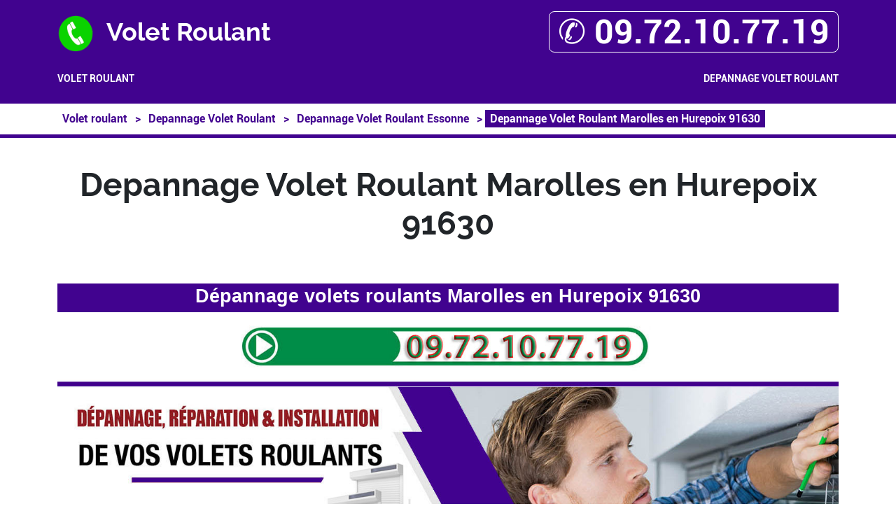

--- FILE ---
content_type: text/html; charset=UTF-8
request_url: https://www.iha.fr/depannage-volet-roulant/91-essonne/91630-marolles-en-hurepoix
body_size: 108936
content:
<!DOCTYPE html> <html lang = "fr" prefix="og: http://ogp.me/ns#"> <head> <meta name="viewport" content="width=device-width, initial-scale=1"/> <meta name="theme-color" content="#4285f4"/> <meta charset="utf-8"/> <link rel="alternate" type="application/rss+xml" title="Volet Roulant" href="https://www.iha.fr/feed.xml"/><link type="text/css" rel="stylesheet" href="https://cdnjs.cloudflare.com/ajax/libs/twitter-bootstrap/5.2.3/css/bootstrap.min.css"/> <link href="/apple-touch.png" rel="apple-touch-icon"/> <link type="text/css" rel="stylesheet" href="https://api.mapbox.com/mapbox-gl-js/v2.13.0/mapbox-gl.css"/> <link type="text/css" rel="stylesheet" href="https://www.iha.fr/theme/ballon-solaire/global.css"/> <link type="text/css" rel="stylesheet" href="https://www.iha.fr/theme/ballon-solaire/fonts.css"/> <link type="text/css" rel="stylesheet" href="https://www.iha.fr/theme/ballon-solaire/colors.css"/> <link type="text/css" rel="stylesheet" href="https://unpkg.com/leaflet@1.3.4/dist/leaflet.css"/> <script type="text/javascript">
function clickIE4() {
if (event.button == 2) {
return false;
}
}
function clickNS4(e) {
if (document.layers || document.getElementById && !document.all) {
if (e.which == 2 || e.which == 3) {
return false;
}
}
}
if (document.layers) {
document.captureEvents(Event.MOUSEDOWN);
document.onmousedown = clickNS4;
} else if (document.all && !document.getElementById) {
document.onmousedown = clickIE4;
}
document.oncontextmenu = new Function("return false")
</script><title>Depannage Volet Roulant Marolles en Hurepoix 91630. Tél : 09.72.10.77.19</title> <link rel="icon" href="/favicon.png" type="image/png"/> <link rel="image_src" href="https://www.iha.fr/images/depannage-volet-roulant-marolles-en-hurepoix-91630.jpg"/> <link rel="preconnect" href="https://maps.googleapis.com"/> <link rel="preconnect" href="https://maps.gstatic.com"/> <meta name="geo.position" content="48.850342;2.377398"/> <meta name="geo.region" content="FR-91"/> <meta name="ICBM" content="48.850342, 2.377398"/> <meta name="geo.placename" content="Marolles en Hurepoix"/> <meta name="description" content="Depannage Volet Roulant Marolles en Hurepoix. Reparation Volet Roulant Marolles en Hurepoix. Deblocage Volet Roulant Marolles en Hurepoix. Réparateur Volet Roulant Marolles en Hurepoix."/> <meta name="twitter:card" content="summary"/> <meta name="twitter:url" content="https://www.iha.fr/depannage-volet-roulant/91-essonne/91630-marolles-en-hurepoix"/> <meta name="twitter:image" content="images/depannage-volet-roulant-marolles-en-hurepoix-91630.jpg"/> <meta name="twitter:title" content="Depannage Volet Roulant Marolles en Hurepoix 91630"/> <meta name="twitter:site" content="Volet Roulant"/> <meta name="twitter:description" content="Depannage Volet Roulant Marolles en Hurepoix. Reparation Volet Roulant Marolles en Hurepoix. Deblocage Volet Roulant Marolles en Hurepoix. Réparateur Volet Roulant Marolles en Hurepoix."/> <link rel="image_src" href="videos/depannage-volet-roulant-marolles-en-hurepoix-91630.m4v"/> <meta name="google-site-verification" content="7-8NVRKSPgkX1K-7GKrUxMRFUffULy0qGAyKP2T_9fc"/> <meta property="og:locale" content="fr_FR"/> <meta property="place:location:latitude" content="48.850342"/> <meta property="og:type" content="business.business"/> <meta property="business:contact_data:street_address" content="rue Charles Baudelaire"/> <meta property="place:location:longitude" content="2.377398"/> <meta property="business:contact_data:country_name" content="France"/> <meta property="business:contact_data:locality" content="Marolles en Hurepoix"/> <meta property="business:contact_data:postal_code" content="91630"/> <meta property="og:image" content="images/depannage-volet-roulant-marolles-en-hurepoix-91630.jpg"/> <meta property="og:title" content="Depannage Volet Roulant Marolles en Hurepoix 91630"/> <meta property="og:description" content="Depannage Volet Roulant Marolles en Hurepoix. Reparation Volet Roulant Marolles en Hurepoix. Deblocage Volet Roulant Marolles en Hurepoix. Réparateur Volet Roulant Marolles en Hurepoix."/> <meta property="og:site_name" content="Volet Roulant"/> </head> <body> <header> <div class = "container"> <div id = "header_line"> <div id = "title_container"> <img src = "https://www.iha.fr/favicon.png" alt = "Volet Roulant"/> Volet Roulant </div> <div id = "mobile_container"> <a itemprop="telephone" href = "tel:+33972107719">&#9990; 09.72.10.77.19</a> </div> </div> <nav id = "menu-header" role = "navigation"> <ul> <li class = ""><a href="/">Volet roulant</a></li> <li class = "has_children"><a href="/depannage-volet-roulant">Depannage Volet Roulant</a><ul> <li class = "has_children"><a href="/depannage-volet-roulant/10-aube">Depannage Volet Roulant Aube</a><ul> <li class = ""><a href="/depannage-volet-roulant/10-aube/10000-troyes">Depannage Volet Roulant Troyes 10000</a></li> <li class = ""><a href="/depannage-volet-roulant/10-aube/10100-crancey">Depannage Volet Roulant Crancey 10100</a></li> <li class = ""><a href="/depannage-volet-roulant/10-aube/10100-gelannes">Depannage Volet Roulant Gelannes 10100</a></li> <li class = ""><a href="/depannage-volet-roulant/10-aube/10100-la-fosse-corduan">Depannage Volet Roulant La Fosse Corduan 10100</a></li> <li class = ""><a href="/depannage-volet-roulant/10-aube/10100-ossey-les-trois-maisons">Depannage Volet Roulant Ossey les Trois Maisons 10100</a></li> <li class = ""><a href="/depannage-volet-roulant/10-aube/10100-pars-les-romilly">Depannage Volet Roulant Pars les Romilly 10100</a></li> <li class = ""><a href="/depannage-volet-roulant/10-aube/10100-romilly-sur-seine">Depannage Volet Roulant Romilly sur Seine 10100</a></li> <li class = ""><a href="/depannage-volet-roulant/10-aube/10100-saint-hilaire-sous-romilly">Depannage Volet Roulant Saint Hilaire sous Romilly 10100</a></li> <li class = ""><a href="/depannage-volet-roulant/10-aube/10100-saint-loup-de-buffigny">Depannage Volet Roulant Saint Loup de Buffigny 10100</a></li> <li class = ""><a href="/depannage-volet-roulant/10-aube/10100-saint-martin-de-bossenay">Depannage Volet Roulant Saint Martin de Bossenay 10100</a></li> <li class = ""><a href="/depannage-volet-roulant/10-aube/10110-eguilly-sous-bois">Depannage Volet Roulant Eguilly sous Bois 10110</a></li> <li class = ""><a href="/depannage-volet-roulant/10-aube/10110-balnot-sur-laignes">Depannage Volet Roulant Balnot sur Laignes 10110</a></li> <li class = ""><a href="/depannage-volet-roulant/10-aube/10110-bar-sur-seine">Depannage Volet Roulant Bar sur Seine 10110</a></li> <li class = ""><a href="/depannage-volet-roulant/10-aube/10110-bertignolles">Depannage Volet Roulant Bertignolles 10110</a></li> <li class = ""><a href="/depannage-volet-roulant/10-aube/10110-bourguignons">Depannage Volet Roulant Bourguignons 10110</a></li> <li class = ""><a href="/depannage-volet-roulant/10-aube/10110-buxeuil">Depannage Volet Roulant Buxeuil 10110</a></li> <li class = ""><a href="/depannage-volet-roulant/10-aube/10110-buxieres-sur-arce">Depannage Volet Roulant Buxieres sur Arce 10110</a></li> <li class = ""><a href="/depannage-volet-roulant/10-aube/10110-celles-sur-ource">Depannage Volet Roulant Celles sur Ource 10110</a></li> <li class = ""><a href="/depannage-volet-roulant/10-aube/10110-chacenay">Depannage Volet Roulant Chacenay 10110</a></li> <li class = ""><a href="/depannage-volet-roulant/10-aube/10110-chauffour-les-bailly">Depannage Volet Roulant Chauffour les Bailly 10110</a></li> <li class = ""><a href="/depannage-volet-roulant/10-aube/10110-chervey">Depannage Volet Roulant Chervey 10110</a></li> <li class = ""><a href="/depannage-volet-roulant/10-aube/10110-fralignes">Depannage Volet Roulant Fralignes 10110</a></li> <li class = ""><a href="/depannage-volet-roulant/10-aube/10110-landreville">Depannage Volet Roulant Landreville 10110</a></li> <li class = ""><a href="/depannage-volet-roulant/10-aube/10110-loches-sur-ource">Depannage Volet Roulant Loches sur Ource 10110</a></li> <li class = ""><a href="/depannage-volet-roulant/10-aube/10110-magnant">Depannage Volet Roulant Magnant 10110</a></li> <li class = ""><a href="/depannage-volet-roulant/10-aube/10110-marolles-les-bailly">Depannage Volet Roulant Marolles les Bailly 10110</a></li> <li class = ""><a href="/depannage-volet-roulant/10-aube/10110-merrey-sur-arce">Depannage Volet Roulant Merrey sur Arce 10110</a></li> <li class = ""><a href="/depannage-volet-roulant/10-aube/10110-poligny">Depannage Volet Roulant Poligny 10110</a></li> <li class = ""><a href="/depannage-volet-roulant/10-aube/10110-polisot">Depannage Volet Roulant Polisot 10110</a></li> <li class = ""><a href="/depannage-volet-roulant/10-aube/10110-polisy">Depannage Volet Roulant Polisy 10110</a></li> <li class = ""><a href="/depannage-volet-roulant/10-aube/10110-villemorien">Depannage Volet Roulant Villemorien 10110</a></li> <li class = ""><a href="/depannage-volet-roulant/10-aube/10110-ville-sur-arce">Depannage Volet Roulant Ville sur Arce 10110</a></li> <li class = ""><a href="/depannage-volet-roulant/10-aube/10110-vitry-le-croise">Depannage Volet Roulant Vitry le Croise 10110</a></li> <li class = ""><a href="/depannage-volet-roulant/10-aube/10110-viviers-sur-artaut">Depannage Volet Roulant Viviers sur Artaut 10110</a></li> <li class = ""><a href="/depannage-volet-roulant/10-aube/10120-laines-aux-bois">Depannage Volet Roulant Laines aux Bois 10120</a></li> <li class = ""><a href="/depannage-volet-roulant/10-aube/10120-saint-andre-les-vergers">Depannage Volet Roulant Saint Andre les Vergers 10120</a></li> <li class = ""><a href="/depannage-volet-roulant/10-aube/10120-saint-germain">Depannage Volet Roulant Saint Germain 10120</a></li> <li class = ""><a href="/depannage-volet-roulant/10-aube/10120-saint-pouange">Depannage Volet Roulant Saint Pouange 10120</a></li> <li class = ""><a href="/depannage-volet-roulant/10-aube/10130-auxon">Depannage Volet Roulant Auxon 10130</a></li> <li class = ""><a href="/depannage-volet-roulant/10-aube/10130-avreuil">Depannage Volet Roulant Avreuil 10130</a></li> <li class = ""><a href="/depannage-volet-roulant/10-aube/10130-bernon">Depannage Volet Roulant Bernon 10130</a></li> <li class = ""><a href="/depannage-volet-roulant/10-aube/10130-chamoy">Depannage Volet Roulant Chamoy 10130</a></li> <li class = ""><a href="/depannage-volet-roulant/10-aube/10130-chessy-les-pres">Depannage Volet Roulant Chessy les Pres 10130</a></li> <li class = ""><a href="/depannage-volet-roulant/10-aube/10130-coursan-en-othe">Depannage Volet Roulant Coursan en Othe 10130</a></li> <li class = ""><a href="/depannage-volet-roulant/10-aube/10130-courtaoult">Depannage Volet Roulant Courtaoult 10130</a></li> <li class = ""><a href="/depannage-volet-roulant/10-aube/10130-croutes">Depannage Volet Roulant Croutes 10130</a></li> <li class = ""><a href="/depannage-volet-roulant/10-aube/10130-davrey">Depannage Volet Roulant Davrey 10130</a></li> <li class = ""><a href="/depannage-volet-roulant/10-aube/10130-eaux-puiseaux">Depannage Volet Roulant Eaux Puiseaux 10130</a></li> <li class = ""><a href="/depannage-volet-roulant/10-aube/10130-ervy-le-chatel">Depannage Volet Roulant Ervy le Chatel 10130</a></li> <li class = ""><a href="/depannage-volet-roulant/10-aube/10130-lignieres">Depannage Volet Roulant Lignieres 10130</a></li> <li class = ""><a href="/depannage-volet-roulant/10-aube/10130-marolles-sous-lignieres">Depannage Volet Roulant Marolles sous Lignieres 10130</a></li> <li class = ""><a href="/depannage-volet-roulant/10-aube/10130-montfey">Depannage Volet Roulant Montfey 10130</a></li> <li class = ""><a href="/depannage-volet-roulant/10-aube/10130-montigny-les-monts">Depannage Volet Roulant Montigny les Monts 10130</a></li> <li class = ""><a href="/depannage-volet-roulant/10-aube/10130-racines">Depannage Volet Roulant Racines 10130</a></li> <li class = ""><a href="/depannage-volet-roulant/10-aube/10130-saint-phal">Depannage Volet Roulant Saint Phal 10130</a></li> <li class = ""><a href="/depannage-volet-roulant/10-aube/10130-villeneuve-au-chemin">Depannage Volet Roulant Villeneuve au Chemin 10130</a></li> <li class = ""><a href="/depannage-volet-roulant/10-aube/10130-vosnon">Depannage Volet Roulant Vosnon 10130</a></li> <li class = ""><a href="/depannage-volet-roulant/10-aube/10140-amance">Depannage Volet Roulant Amance 10140</a></li> <li class = ""><a href="/depannage-volet-roulant/10-aube/10140-argancon">Depannage Volet Roulant Argancon 10140</a></li> <li class = ""><a href="/depannage-volet-roulant/10-aube/10140-beurey">Depannage Volet Roulant Beurey 10140</a></li> <li class = ""><a href="/depannage-volet-roulant/10-aube/10140-bossancourt">Depannage Volet Roulant Bossancourt 10140</a></li> <li class = ""><a href="/depannage-volet-roulant/10-aube/10140-briel-sur-barse">Depannage Volet Roulant Briel sur Barse 10140</a></li> <li class = ""><a href="/depannage-volet-roulant/10-aube/10140-champ-sur-barse">Depannage Volet Roulant Champ sur Barse 10140</a></li> <li class = ""><a href="/depannage-volet-roulant/10-aube/10140-jessains">Depannage Volet Roulant Jessains 10140</a></li> <li class = ""><a href="/depannage-volet-roulant/10-aube/10140-juvanze">Depannage Volet Roulant Juvanze 10140</a></li> <li class = ""><a href="/depannage-volet-roulant/10-aube/10140-la-loge-aux-chevres">Depannage Volet Roulant La Loge aux Chevres 10140</a></li> <li class = ""><a href="/depannage-volet-roulant/10-aube/10140-la-villeneuve-au-chene">Depannage Volet Roulant La Villeneuve au Chene 10140</a></li> <li class = ""><a href="/depannage-volet-roulant/10-aube/10140-longpre-le-sec">Depannage Volet Roulant Longpre le Sec 10140</a></li> <li class = ""><a href="/depannage-volet-roulant/10-aube/10140-magny-fouchard">Depannage Volet Roulant Magny Fouchard 10140</a></li> <li class = ""><a href="/depannage-volet-roulant/10-aube/10140-maison-des-champs">Depannage Volet Roulant Maison des Champs 10140</a></li> <li class = ""><a href="/depannage-volet-roulant/10-aube/10140-mesnil-saint-pere">Depannage Volet Roulant Mesnil Saint Pere 10140</a></li> <li class = ""><a href="/depannage-volet-roulant/10-aube/10140-montmartin-le-haut">Depannage Volet Roulant Montmartin le Haut 10140</a></li> <li class = ""><a href="/depannage-volet-roulant/10-aube/10140-puits-et-nuisement">Depannage Volet Roulant Puits et Nuisement 10140</a></li> <li class = ""><a href="/depannage-volet-roulant/10-aube/10140-thieffrain">Depannage Volet Roulant Thieffrain 10140</a></li> <li class = ""><a href="/depannage-volet-roulant/10-aube/10140-trannes">Depannage Volet Roulant Trannes 10140</a></li> <li class = ""><a href="/depannage-volet-roulant/10-aube/10140-unienville">Depannage Volet Roulant Unienville 10140</a></li> <li class = ""><a href="/depannage-volet-roulant/10-aube/10140-vauchonvilliers">Depannage Volet Roulant Vauchonvilliers 10140</a></li> <li class = ""><a href="/depannage-volet-roulant/10-aube/10140-vendeuvre-sur-barse">Depannage Volet Roulant Vendeuvre sur Barse 10140</a></li> <li class = ""><a href="/depannage-volet-roulant/10-aube/10140-villy-en-trodes">Depannage Volet Roulant Villy en Trodes 10140</a></li> <li class = ""><a href="/depannage-volet-roulant/10-aube/10150-aubeterre">Depannage Volet Roulant Aubeterre 10150</a></li> <li class = ""><a href="/depannage-volet-roulant/10-aube/10150-charmont-sous-barbuise">Depannage Volet Roulant Charmont sous Barbuise 10150</a></li> <li class = ""><a href="/depannage-volet-roulant/10-aube/10150-creney-pres-troyes">Depannage Volet Roulant Creney pres Troyes 10150</a></li> <li class = ""><a href="/depannage-volet-roulant/10-aube/10150-feuges">Depannage Volet Roulant Feuges 10150</a></li> <li class = ""><a href="/depannage-volet-roulant/10-aube/10150-lavau">Depannage Volet Roulant Lavau 10150</a></li> <li class = ""><a href="/depannage-volet-roulant/10-aube/10150-luyeres">Depannage Volet Roulant Luyeres 10150</a></li> <li class = ""><a href="/depannage-volet-roulant/10-aube/10150-montsuzain">Depannage Volet Roulant Montsuzain 10150</a></li> <li class = ""><a href="/depannage-volet-roulant/10-aube/10150-pont-sainte-marie">Depannage Volet Roulant Pont Sainte Marie 10150</a></li> <li class = ""><a href="/depannage-volet-roulant/10-aube/10150-sainte-maure">Depannage Volet Roulant Sainte Maure 10150</a></li> <li class = ""><a href="/depannage-volet-roulant/10-aube/10150-vailly">Depannage Volet Roulant Vailly 10150</a></li> <li class = ""><a href="/depannage-volet-roulant/10-aube/10150-voue">Depannage Volet Roulant Voue 10150</a></li> <li class = ""><a href="/depannage-volet-roulant/10-aube/10160-aix-en-othe">Depannage Volet Roulant Aix en Othe 10160</a></li> <li class = ""><a href="/depannage-volet-roulant/10-aube/10160-berulle">Depannage Volet Roulant Berulle 10160</a></li> <li class = ""><a href="/depannage-volet-roulant/10-aube/10160-maraye-en-othe">Depannage Volet Roulant Maraye en Othe 10160</a></li> <li class = ""><a href="/depannage-volet-roulant/10-aube/10160-nogent-en-othe">Depannage Volet Roulant Nogent en Othe 10160</a></li> <li class = ""><a href="/depannage-volet-roulant/10-aube/10160-paisy-cosdon">Depannage Volet Roulant Paisy Cosdon 10160</a></li> <li class = ""><a href="/depannage-volet-roulant/10-aube/10160-planty">Depannage Volet Roulant Planty 10160</a></li> <li class = ""><a href="/depannage-volet-roulant/10-aube/10160-rigny-le-ferron">Depannage Volet Roulant Rigny le Ferron 10160</a></li> <li class = ""><a href="/depannage-volet-roulant/10-aube/10160-saint-benoist-sur-vanne">Depannage Volet Roulant Saint Benoist sur Vanne 10160</a></li> <li class = ""><a href="/depannage-volet-roulant/10-aube/10160-saint-mards-en-othe">Depannage Volet Roulant Saint Mards en Othe 10160</a></li> <li class = ""><a href="/depannage-volet-roulant/10-aube/10160-villemoiron-en-othe">Depannage Volet Roulant Villemoiron en Othe 10160</a></li> <li class = ""><a href="/depannage-volet-roulant/10-aube/10160-vulaines">Depannage Volet Roulant Vulaines 10160</a></li> <li class = ""><a href="/depannage-volet-roulant/10-aube/10170-etrelles-sur-aube">Depannage Volet Roulant Etrelles sur Aube 10170</a></li> <li class = ""><a href="/depannage-volet-roulant/10-aube/10170-bessy">Depannage Volet Roulant Bessy 10170</a></li> <li class = ""><a href="/depannage-volet-roulant/10-aube/10170-chauchigny">Depannage Volet Roulant Chauchigny 10170</a></li> <li class = ""><a href="/depannage-volet-roulant/10-aube/10170-droupt-saint-basle">Depannage Volet Roulant Droupt Saint Basle 10170</a></li> <li class = ""><a href="/depannage-volet-roulant/10-aube/10170-droupt-sainte-marie">Depannage Volet Roulant Droupt Sainte Marie 10170</a></li> <li class = ""><a href="/depannage-volet-roulant/10-aube/10170-grandes-chapelles">Depannage Volet Roulant Grandes Chapelles 10170</a></li> <li class = ""><a href="/depannage-volet-roulant/10-aube/10170-longueville-sur-aube">Depannage Volet Roulant Longueville sur Aube 10170</a></li> <li class = ""><a href="/depannage-volet-roulant/10-aube/10170-mery-sur-seine">Depannage Volet Roulant Mery sur Seine 10170</a></li> <li class = ""><a href="/depannage-volet-roulant/10-aube/10170-mesgrigny">Depannage Volet Roulant Mesgrigny 10170</a></li> <li class = ""><a href="/depannage-volet-roulant/10-aube/10170-orvilliers-saint-julien">Depannage Volet Roulant Orvilliers Saint Julien 10170</a></li> <li class = ""><a href="/depannage-volet-roulant/10-aube/10170-premierfait">Depannage Volet Roulant Premierfait 10170</a></li> <li class = ""><a href="/depannage-volet-roulant/10-aube/10170-rheges">Depannage Volet Roulant Rheges 10170</a></li> <li class = ""><a href="/depannage-volet-roulant/10-aube/10170-saint-oulph">Depannage Volet Roulant Saint Oulph 10170</a></li> <li class = ""><a href="/depannage-volet-roulant/10-aube/10170-vallant-saint-georges">Depannage Volet Roulant Vallant Saint Georges 10170</a></li> <li class = ""><a href="/depannage-volet-roulant/10-aube/10190-bercenay-en-othe">Depannage Volet Roulant Bercenay en Othe 10190</a></li> <li class = ""><a href="/depannage-volet-roulant/10-aube/10190-bucey-en-othe">Depannage Volet Roulant Bucey en Othe 10190</a></li> <li class = ""><a href="/depannage-volet-roulant/10-aube/10190-chennegy">Depannage Volet Roulant Chennegy 10190</a></li> <li class = ""><a href="/depannage-volet-roulant/10-aube/10190-dierrey-saint-julien">Depannage Volet Roulant Dierrey Saint Julien 10190</a></li> <li class = ""><a href="/depannage-volet-roulant/10-aube/10190-dierrey-saint-pierre">Depannage Volet Roulant Dierrey Saint Pierre 10190</a></li> <li class = ""><a href="/depannage-volet-roulant/10-aube/10190-estissac">Depannage Volet Roulant Estissac 10190</a></li> <li class = ""><a href="/depannage-volet-roulant/10-aube/10190-fontvannes">Depannage Volet Roulant Fontvannes 10190</a></li> <li class = ""><a href="/depannage-volet-roulant/10-aube/10190-mesnil-saint-loup">Depannage Volet Roulant Mesnil Saint Loup 10190</a></li> <li class = ""><a href="/depannage-volet-roulant/10-aube/10190-messon">Depannage Volet Roulant Messon 10190</a></li> <li class = ""><a href="/depannage-volet-roulant/10-aube/10190-neuville-sur-vanne">Depannage Volet Roulant Neuville sur Vanne 10190</a></li> <li class = ""><a href="/depannage-volet-roulant/10-aube/10190-palis">Depannage Volet Roulant Palis 10190</a></li> <li class = ""><a href="/depannage-volet-roulant/10-aube/10190-prugny">Depannage Volet Roulant Prugny 10190</a></li> <li class = ""><a href="/depannage-volet-roulant/10-aube/10190-vauchassis">Depannage Volet Roulant Vauchassis 10190</a></li> <li class = ""><a href="/depannage-volet-roulant/10-aube/10190-villemaur-sur-vanne">Depannage Volet Roulant Villemaur sur Vanne 10190</a></li> <li class = ""><a href="/depannage-volet-roulant/10-aube/10200-eclance">Depannage Volet Roulant Eclance 10200</a></li> <li class = ""><a href="/depannage-volet-roulant/10-aube/10200-ailleville">Depannage Volet Roulant Ailleville 10200</a></li> <li class = ""><a href="/depannage-volet-roulant/10-aube/10200-arconville">Depannage Volet Roulant Arconville 10200</a></li> <li class = ""><a href="/depannage-volet-roulant/10-aube/10200-arrentieres">Depannage Volet Roulant Arrentieres 10200</a></li> <li class = ""><a href="/depannage-volet-roulant/10-aube/10200-arsonval">Depannage Volet Roulant Arsonval 10200</a></li> <li class = ""><a href="/depannage-volet-roulant/10-aube/10200-baroville">Depannage Volet Roulant Baroville 10200</a></li> <li class = ""><a href="/depannage-volet-roulant/10-aube/10200-bar-sur-aube">Depannage Volet Roulant Bar sur Aube 10200</a></li> <li class = ""><a href="/depannage-volet-roulant/10-aube/10200-bergeres">Depannage Volet Roulant Bergeres 10200</a></li> <li class = ""><a href="/depannage-volet-roulant/10-aube/10200-bligny">Depannage Volet Roulant Bligny 10200</a></li> <li class = ""><a href="/depannage-volet-roulant/10-aube/10200-champignol-lez-mondeville">Depannage Volet Roulant Champignol lez Mondeville 10200</a></li> <li class = ""><a href="/depannage-volet-roulant/10-aube/10200-colombe-la-fosse">Depannage Volet Roulant Colombe la Fosse 10200</a></li> <li class = ""><a href="/depannage-volet-roulant/10-aube/10200-colombe-le-sec">Depannage Volet Roulant Colombe le Sec 10200</a></li> <li class = ""><a href="/depannage-volet-roulant/10-aube/10200-couvignon">Depannage Volet Roulant Couvignon 10200</a></li> <li class = ""><a href="/depannage-volet-roulant/10-aube/10200-dolancourt">Depannage Volet Roulant Dolancourt 10200</a></li> <li class = ""><a href="/depannage-volet-roulant/10-aube/10200-engente">Depannage Volet Roulant Engente 10200</a></li> <li class = ""><a href="/depannage-volet-roulant/10-aube/10200-fontaine">Depannage Volet Roulant Fontaine 10200</a></li> <li class = ""><a href="/depannage-volet-roulant/10-aube/10200-fravaux">Depannage Volet Roulant Fravaux 10200</a></li> <li class = ""><a href="/depannage-volet-roulant/10-aube/10200-fresnay">Depannage Volet Roulant Fresnay 10200</a></li> <li class = ""><a href="/depannage-volet-roulant/10-aube/10200-fuligny">Depannage Volet Roulant Fuligny 10200</a></li> <li class = ""><a href="/depannage-volet-roulant/10-aube/10200-jaucourt">Depannage Volet Roulant Jaucourt 10200</a></li> <li class = ""><a href="/depannage-volet-roulant/10-aube/10200-levigny">Depannage Volet Roulant Levigny 10200</a></li> <li class = ""><a href="/depannage-volet-roulant/10-aube/10200-lignol-le-chateau">Depannage Volet Roulant Lignol le Chateau 10200</a></li> <li class = ""><a href="/depannage-volet-roulant/10-aube/10200-maisons-les-soulaines">Depannage Volet Roulant Maisons les Soulaines 10200</a></li> <li class = ""><a href="/depannage-volet-roulant/10-aube/10200-meurville">Depannage Volet Roulant Meurville 10200</a></li> <li class = ""><a href="/depannage-volet-roulant/10-aube/10200-montier-en-l-isle">Depannage Volet Roulant Montier en l Isle 10200</a></li> <li class = ""><a href="/depannage-volet-roulant/10-aube/10200-proverville">Depannage Volet Roulant Proverville 10200</a></li> <li class = ""><a href="/depannage-volet-roulant/10-aube/10200-rouvres-les-vignes">Depannage Volet Roulant Rouvres les Vignes 10200</a></li> <li class = ""><a href="/depannage-volet-roulant/10-aube/10200-saulcy">Depannage Volet Roulant Saulcy 10200</a></li> <li class = ""><a href="/depannage-volet-roulant/10-aube/10200-soulaines-dhuys">Depannage Volet Roulant Soulaines Dhuys 10200</a></li> <li class = ""><a href="/depannage-volet-roulant/10-aube/10200-spoy">Depannage Volet Roulant Spoy 10200</a></li> <li class = ""><a href="/depannage-volet-roulant/10-aube/10200-thil">Depannage Volet Roulant Thil 10200</a></li> <li class = ""><a href="/depannage-volet-roulant/10-aube/10200-thors">Depannage Volet Roulant Thors 10200</a></li> <li class = ""><a href="/depannage-volet-roulant/10-aube/10200-urville">Depannage Volet Roulant Urville 10200</a></li> <li class = ""><a href="/depannage-volet-roulant/10-aube/10200-vernonvilliers">Depannage Volet Roulant Vernonvilliers 10200</a></li> <li class = ""><a href="/depannage-volet-roulant/10-aube/10200-ville-sur-terre">Depannage Volet Roulant Ville sur Terre 10200</a></li> <li class = ""><a href="/depannage-volet-roulant/10-aube/10200-voigny">Depannage Volet Roulant Voigny 10200</a></li> <li class = ""><a href="/depannage-volet-roulant/10-aube/10210-etourvy">Depannage Volet Roulant Etourvy 10210</a></li> <li class = ""><a href="/depannage-volet-roulant/10-aube/10210-balnot-la-grange">Depannage Volet Roulant Balnot la Grange 10210</a></li> <li class = ""><a href="/depannage-volet-roulant/10-aube/10210-chaource">Depannage Volet Roulant Chaource 10210</a></li> <li class = ""><a href="/depannage-volet-roulant/10-aube/10210-chaserey">Depannage Volet Roulant Chaserey 10210</a></li> <li class = ""><a href="/depannage-volet-roulant/10-aube/10210-chesley">Depannage Volet Roulant Chesley 10210</a></li> <li class = ""><a href="/depannage-volet-roulant/10-aube/10210-coussegrey">Depannage Volet Roulant Coussegrey 10210</a></li> <li class = ""><a href="/depannage-volet-roulant/10-aube/10210-cussangy">Depannage Volet Roulant Cussangy 10210</a></li> <li class = ""><a href="/depannage-volet-roulant/10-aube/10210-granges">Depannage Volet Roulant Granges 10210</a></li> <li class = ""><a href="/depannage-volet-roulant/10-aube/10210-la-loge-pomblin">Depannage Volet Roulant La Loge Pomblin 10210</a></li> <li class = ""><a href="/depannage-volet-roulant/10-aube/10210-lagesse">Depannage Volet Roulant Lagesse 10210</a></li> <li class = ""><a href="/depannage-volet-roulant/10-aube/10210-lantages">Depannage Volet Roulant Lantages 10210</a></li> <li class = ""><a href="/depannage-volet-roulant/10-aube/10210-loges-margueron">Depannage Volet Roulant Loges Margueron 10210</a></li> <li class = ""><a href="/depannage-volet-roulant/10-aube/10210-maisons-les-chaource">Depannage Volet Roulant Maisons les Chaource 10210</a></li> <li class = ""><a href="/depannage-volet-roulant/10-aube/10210-metz-robert">Depannage Volet Roulant Metz Robert 10210</a></li> <li class = ""><a href="/depannage-volet-roulant/10-aube/10210-pargues">Depannage Volet Roulant Pargues 10210</a></li> <li class = ""><a href="/depannage-volet-roulant/10-aube/10210-praslin">Depannage Volet Roulant Praslin 10210</a></li> <li class = ""><a href="/depannage-volet-roulant/10-aube/10210-prusy">Depannage Volet Roulant Prusy 10210</a></li> <li class = ""><a href="/depannage-volet-roulant/10-aube/10210-turgy">Depannage Volet Roulant Turgy 10210</a></li> <li class = ""><a href="/depannage-volet-roulant/10-aube/10210-vallieres">Depannage Volet Roulant Vallieres 10210</a></li> <li class = ""><a href="/depannage-volet-roulant/10-aube/10210-vanlay">Depannage Volet Roulant Vanlay 10210</a></li> <li class = ""><a href="/depannage-volet-roulant/10-aube/10210-villiers-le-bois">Depannage Volet Roulant Villiers le Bois 10210</a></li> <li class = ""><a href="/depannage-volet-roulant/10-aube/10210-villiers-sous-praslin">Depannage Volet Roulant Villiers sous Praslin 10210</a></li> <li class = ""><a href="/depannage-volet-roulant/10-aube/10210-vougrey">Depannage Volet Roulant Vougrey 10210</a></li> <li class = ""><a href="/depannage-volet-roulant/10-aube/10220-assencieres">Depannage Volet Roulant Assencieres 10220</a></li> <li class = ""><a href="/depannage-volet-roulant/10-aube/10220-bouy-luxembourg">Depannage Volet Roulant Bouy Luxembourg 10220</a></li> <li class = ""><a href="/depannage-volet-roulant/10-aube/10220-brevonnes">Depannage Volet Roulant Brevonnes 10220</a></li> <li class = ""><a href="/depannage-volet-roulant/10-aube/10220-dosches">Depannage Volet Roulant Dosches 10220</a></li> <li class = ""><a href="/depannage-volet-roulant/10-aube/10220-geraudot">Depannage Volet Roulant Geraudot 10220</a></li> <li class = ""><a href="/depannage-volet-roulant/10-aube/10220-mesnil-sellieres">Depannage Volet Roulant Mesnil Sellieres 10220</a></li> <li class = ""><a href="/depannage-volet-roulant/10-aube/10220-onjon">Depannage Volet Roulant Onjon 10220</a></li> <li class = ""><a href="/depannage-volet-roulant/10-aube/10220-piney">Depannage Volet Roulant Piney 10220</a></li> <li class = ""><a href="/depannage-volet-roulant/10-aube/10220-rouilly-sacey">Depannage Volet Roulant Rouilly Sacey 10220</a></li> <li class = ""><a href="/depannage-volet-roulant/10-aube/10220-val-d-auzon">Depannage Volet Roulant Val d Auzon 10220</a></li> <li class = ""><a href="/depannage-volet-roulant/10-aube/10230-mailly-le-camp">Depannage Volet Roulant Mailly le Camp 10230</a></li> <li class = ""><a href="/depannage-volet-roulant/10-aube/10240-aulnay">Depannage Volet Roulant Aulnay 10240</a></li> <li class = ""><a href="/depannage-volet-roulant/10-aube/10240-avant-les-ramerupt">Depannage Volet Roulant Avant les Ramerupt 10240</a></li> <li class = ""><a href="/depannage-volet-roulant/10-aube/10240-brillecourt">Depannage Volet Roulant Brillecourt 10240</a></li> <li class = ""><a href="/depannage-volet-roulant/10-aube/10240-chaudrey">Depannage Volet Roulant Chaudrey 10240</a></li> <li class = ""><a href="/depannage-volet-roulant/10-aube/10240-coclois">Depannage Volet Roulant Coclois 10240</a></li> <li class = ""><a href="/depannage-volet-roulant/10-aube/10240-dampierre">Depannage Volet Roulant Dampierre 10240</a></li> <li class = ""><a href="/depannage-volet-roulant/10-aube/10240-dommartin-le-coq">Depannage Volet Roulant Dommartin le Coq 10240</a></li> <li class = ""><a href="/depannage-volet-roulant/10-aube/10240-isle-aubigny">Depannage Volet Roulant Isle Aubigny 10240</a></li> <li class = ""><a href="/depannage-volet-roulant/10-aube/10240-longsols">Depannage Volet Roulant Longsols 10240</a></li> <li class = ""><a href="/depannage-volet-roulant/10-aube/10240-magnicourt">Depannage Volet Roulant Magnicourt 10240</a></li> <li class = ""><a href="/depannage-volet-roulant/10-aube/10240-mesnil-lettre">Depannage Volet Roulant Mesnil Lettre 10240</a></li> <li class = ""><a href="/depannage-volet-roulant/10-aube/10240-morembert">Depannage Volet Roulant Morembert 10240</a></li> <li class = ""><a href="/depannage-volet-roulant/10-aube/10240-nogent-sur-aube">Depannage Volet Roulant Nogent sur Aube 10240</a></li> <li class = ""><a href="/depannage-volet-roulant/10-aube/10240-pougy">Depannage Volet Roulant Pougy 10240</a></li> <li class = ""><a href="/depannage-volet-roulant/10-aube/10240-ramerupt">Depannage Volet Roulant Ramerupt 10240</a></li> <li class = ""><a href="/depannage-volet-roulant/10-aube/10240-vaucogne">Depannage Volet Roulant Vaucogne 10240</a></li> <li class = ""><a href="/depannage-volet-roulant/10-aube/10240-verricourt">Depannage Volet Roulant Verricourt 10240</a></li> <li class = ""><a href="/depannage-volet-roulant/10-aube/10250-courteron">Depannage Volet Roulant Courteron 10250</a></li> <li class = ""><a href="/depannage-volet-roulant/10-aube/10250-gye-sur-seine">Depannage Volet Roulant Gye sur Seine 10250</a></li> <li class = ""><a href="/depannage-volet-roulant/10-aube/10250-mussy-sur-seine">Depannage Volet Roulant Mussy sur Seine 10250</a></li> <li class = ""><a href="/depannage-volet-roulant/10-aube/10250-neuville-sur-seine">Depannage Volet Roulant Neuville sur Seine 10250</a></li> <li class = ""><a href="/depannage-volet-roulant/10-aube/10250-plaines-saint-lange">Depannage Volet Roulant Plaines Saint Lange 10250</a></li> <li class = ""><a href="/depannage-volet-roulant/10-aube/10260-chappes">Depannage Volet Roulant Chappes 10260</a></li> <li class = ""><a href="/depannage-volet-roulant/10-aube/10260-courtenot">Depannage Volet Roulant Courtenot 10260</a></li> <li class = ""><a href="/depannage-volet-roulant/10-aube/10260-foucheres">Depannage Volet Roulant Foucheres 10260</a></li> <li class = ""><a href="/depannage-volet-roulant/10-aube/10260-jully-sur-sarce">Depannage Volet Roulant Jully sur Sarce 10260</a></li> <li class = ""><a href="/depannage-volet-roulant/10-aube/10260-montceaux-les-vaudes">Depannage Volet Roulant Montceaux les Vaudes 10260</a></li> <li class = ""><a href="/depannage-volet-roulant/10-aube/10260-rumilly-les-vaudes">Depannage Volet Roulant Rumilly les Vaudes 10260</a></li> <li class = ""><a href="/depannage-volet-roulant/10-aube/10260-saint-parres-les-vaudes">Depannage Volet Roulant Saint Parres les Vaudes 10260</a></li> <li class = ""><a href="/depannage-volet-roulant/10-aube/10260-vaudes">Depannage Volet Roulant Vaudes 10260</a></li> <li class = ""><a href="/depannage-volet-roulant/10-aube/10260-villemoyenne">Depannage Volet Roulant Villemoyenne 10260</a></li> <li class = ""><a href="/depannage-volet-roulant/10-aube/10260-virey-sous-bar">Depannage Volet Roulant Virey sous Bar 10260</a></li> <li class = ""><a href="/depannage-volet-roulant/10-aube/10270-bouranton">Depannage Volet Roulant Bouranton 10270</a></li> <li class = ""><a href="/depannage-volet-roulant/10-aube/10270-courteranges">Depannage Volet Roulant Courteranges 10270</a></li> <li class = ""><a href="/depannage-volet-roulant/10-aube/10270-fresnoy-le-chateau">Depannage Volet Roulant Fresnoy le Chateau 10270</a></li> <li class = ""><a href="/depannage-volet-roulant/10-aube/10270-laubressel">Depannage Volet Roulant Laubressel 10270</a></li> <li class = ""><a href="/depannage-volet-roulant/10-aube/10270-lusigny-sur-barse">Depannage Volet Roulant Lusigny sur Barse 10270</a></li> <li class = ""><a href="/depannage-volet-roulant/10-aube/10270-montaulin">Depannage Volet Roulant Montaulin 10270</a></li> <li class = ""><a href="/depannage-volet-roulant/10-aube/10270-montieramey">Depannage Volet Roulant Montieramey 10270</a></li> <li class = ""><a href="/depannage-volet-roulant/10-aube/10270-montreuil-sur-barse">Depannage Volet Roulant Montreuil sur Barse 10270</a></li> <li class = ""><a href="/depannage-volet-roulant/10-aube/10280-fontaine-les-gres">Depannage Volet Roulant Fontaine les Gres 10280</a></li> <li class = ""><a href="/depannage-volet-roulant/10-aube/10280-rilly-sainte-syre">Depannage Volet Roulant Rilly Sainte Syre 10280</a></li> <li class = ""><a href="/depannage-volet-roulant/10-aube/10280-saint-mesmin">Depannage Volet Roulant Saint Mesmin 10280</a></li> <li class = ""><a href="/depannage-volet-roulant/10-aube/10290-avon-la-peze">Depannage Volet Roulant Avon la Peze 10290</a></li> <li class = ""><a href="/depannage-volet-roulant/10-aube/10290-bercenay-le-hayer">Depannage Volet Roulant Bercenay le Hayer 10290</a></li> <li class = ""><a href="/depannage-volet-roulant/10-aube/10290-bourdenay">Depannage Volet Roulant Bourdenay 10290</a></li> <li class = ""><a href="/depannage-volet-roulant/10-aube/10290-charmoy">Depannage Volet Roulant Charmoy 10290</a></li> <li class = ""><a href="/depannage-volet-roulant/10-aube/10290-faux-villecerf">Depannage Volet Roulant Faux Villecerf 10290</a></li> <li class = ""><a href="/depannage-volet-roulant/10-aube/10290-fay-les-marcilly">Depannage Volet Roulant Fay les Marcilly 10290</a></li> <li class = ""><a href="/depannage-volet-roulant/10-aube/10290-marcilly-le-hayer">Depannage Volet Roulant Marcilly le Hayer 10290</a></li> <li class = ""><a href="/depannage-volet-roulant/10-aube/10290-pouy-sur-vannes">Depannage Volet Roulant Pouy sur Vannes 10290</a></li> <li class = ""><a href="/depannage-volet-roulant/10-aube/10290-rigny-la-nonneuse">Depannage Volet Roulant Rigny la Nonneuse 10290</a></li> <li class = ""><a href="/depannage-volet-roulant/10-aube/10290-trancault">Depannage Volet Roulant Trancault 10290</a></li> <li class = ""><a href="/depannage-volet-roulant/10-aube/10290-villadin">Depannage Volet Roulant Villadin 10290</a></li> <li class = ""><a href="/depannage-volet-roulant/10-aube/10300-macey">Depannage Volet Roulant Macey 10300</a></li> <li class = ""><a href="/depannage-volet-roulant/10-aube/10300-montgueux">Depannage Volet Roulant Montgueux 10300</a></li> <li class = ""><a href="/depannage-volet-roulant/10-aube/10300-sainte-savine">Depannage Volet Roulant Sainte Savine 10300</a></li> <li class = ""><a href="/depannage-volet-roulant/10-aube/10310-bayel">Depannage Volet Roulant Bayel 10310</a></li> <li class = ""><a href="/depannage-volet-roulant/10-aube/10310-juvancourt">Depannage Volet Roulant Juvancourt 10310</a></li> <li class = ""><a href="/depannage-volet-roulant/10-aube/10310-longchamp-sur-aujon">Depannage Volet Roulant Longchamp sur Aujon 10310</a></li> <li class = ""><a href="/depannage-volet-roulant/10-aube/10310-ville-sous-la-ferte">Depannage Volet Roulant Ville sous la Ferte 10310</a></li> <li class = ""><a href="/depannage-volet-roulant/10-aube/10320-assenay">Depannage Volet Roulant Assenay 10320</a></li> <li class = ""><a href="/depannage-volet-roulant/10-aube/10320-bouilly">Depannage Volet Roulant Bouilly 10320</a></li> <li class = ""><a href="/depannage-volet-roulant/10-aube/10320-cresantignes">Depannage Volet Roulant Cresantignes 10320</a></li> <li class = ""><a href="/depannage-volet-roulant/10-aube/10320-fays-la-chapelle">Depannage Volet Roulant Fays la Chapelle 10320</a></li> <li class = ""><a href="/depannage-volet-roulant/10-aube/10320-javernant">Depannage Volet Roulant Javernant 10320</a></li> <li class = ""><a href="/depannage-volet-roulant/10-aube/10320-jeugny">Depannage Volet Roulant Jeugny 10320</a></li> <li class = ""><a href="/depannage-volet-roulant/10-aube/10320-lirey">Depannage Volet Roulant Lirey 10320</a></li> <li class = ""><a href="/depannage-volet-roulant/10-aube/10320-longeville-sur-mogne">Depannage Volet Roulant Longeville sur Mogne 10320</a></li> <li class = ""><a href="/depannage-volet-roulant/10-aube/10320-machy">Depannage Volet Roulant Machy 10320</a></li> <li class = ""><a href="/depannage-volet-roulant/10-aube/10320-maupas">Depannage Volet Roulant Maupas 10320</a></li> <li class = ""><a href="/depannage-volet-roulant/10-aube/10320-roncenay">Depannage Volet Roulant Roncenay 10320</a></li> <li class = ""><a href="/depannage-volet-roulant/10-aube/10320-saint-jean-de-bonneval">Depannage Volet Roulant Saint Jean de Bonneval 10320</a></li> <li class = ""><a href="/depannage-volet-roulant/10-aube/10320-sommeval">Depannage Volet Roulant Sommeval 10320</a></li> <li class = ""><a href="/depannage-volet-roulant/10-aube/10320-souligny">Depannage Volet Roulant Souligny 10320</a></li> <li class = ""><a href="/depannage-volet-roulant/10-aube/10320-villery">Depannage Volet Roulant Villery 10320</a></li> <li class = ""><a href="/depannage-volet-roulant/10-aube/10330-arrembecourt">Depannage Volet Roulant Arrembecourt 10330</a></li> <li class = ""><a href="/depannage-volet-roulant/10-aube/10330-bailly-le-franc">Depannage Volet Roulant Bailly le Franc 10330</a></li> <li class = ""><a href="/depannage-volet-roulant/10-aube/10330-balignicourt">Depannage Volet Roulant Balignicourt 10330</a></li> <li class = ""><a href="/depannage-volet-roulant/10-aube/10330-chavanges">Depannage Volet Roulant Chavanges 10330</a></li> <li class = ""><a href="/depannage-volet-roulant/10-aube/10330-donnement">Depannage Volet Roulant Donnement 10330</a></li> <li class = ""><a href="/depannage-volet-roulant/10-aube/10330-jasseines">Depannage Volet Roulant Jasseines 10330</a></li> <li class = ""><a href="/depannage-volet-roulant/10-aube/10330-joncreuil">Depannage Volet Roulant Joncreuil 10330</a></li> <li class = ""><a href="/depannage-volet-roulant/10-aube/10330-lentilles">Depannage Volet Roulant Lentilles 10330</a></li> <li class = ""><a href="/depannage-volet-roulant/10-aube/10330-montmorency-beaufort">Depannage Volet Roulant Montmorency Beaufort 10330</a></li> <li class = ""><a href="/depannage-volet-roulant/10-aube/10330-pars-les-chavanges">Depannage Volet Roulant Pars les Chavanges 10330</a></li> <li class = ""><a href="/depannage-volet-roulant/10-aube/10330-saint-leger-sous-margerie">Depannage Volet Roulant Saint Leger sous Margerie 10330</a></li> <li class = ""><a href="/depannage-volet-roulant/10-aube/10330-villeret">Depannage Volet Roulant Villeret 10330</a></li> <li class = ""><a href="/depannage-volet-roulant/10-aube/10340-arrelles">Depannage Volet Roulant Arrelles 10340</a></li> <li class = ""><a href="/depannage-volet-roulant/10-aube/10340-avirey-lingey">Depannage Volet Roulant Avirey Lingey 10340</a></li> <li class = ""><a href="/depannage-volet-roulant/10-aube/10340-bagneux-la-fosse">Depannage Volet Roulant Bagneux la Fosse 10340</a></li> <li class = ""><a href="/depannage-volet-roulant/10-aube/10340-bragelogne-beauvoir">Depannage Volet Roulant Bragelogne Beauvoir 10340</a></li> <li class = ""><a href="/depannage-volet-roulant/10-aube/10340-channes">Depannage Volet Roulant Channes 10340</a></li> <li class = ""><a href="/depannage-volet-roulant/10-aube/10340-riceys">Depannage Volet Roulant Riceys 10340</a></li> <li class = ""><a href="/depannage-volet-roulant/10-aube/10350-echemines">Depannage Volet Roulant Echemines 10350</a></li> <li class = ""><a href="/depannage-volet-roulant/10-aube/10350-le-pavillon-sainte-julie">Depannage Volet Roulant Le Pavillon Sainte Julie 10350</a></li> <li class = ""><a href="/depannage-volet-roulant/10-aube/10350-marigny-le-chatel">Depannage Volet Roulant Marigny le Chatel 10350</a></li> <li class = ""><a href="/depannage-volet-roulant/10-aube/10350-prunay-belleville">Depannage Volet Roulant Prunay Belleville 10350</a></li> <li class = ""><a href="/depannage-volet-roulant/10-aube/10350-saint-flavy">Depannage Volet Roulant Saint Flavy 10350</a></li> <li class = ""><a href="/depannage-volet-roulant/10-aube/10350-saint-lupien">Depannage Volet Roulant Saint Lupien 10350</a></li> <li class = ""><a href="/depannage-volet-roulant/10-aube/10350-villeloup">Depannage Volet Roulant Villeloup 10350</a></li> <li class = ""><a href="/depannage-volet-roulant/10-aube/10360-cunfin">Depannage Volet Roulant Cunfin 10360</a></li> <li class = ""><a href="/depannage-volet-roulant/10-aube/10360-essoyes">Depannage Volet Roulant Essoyes 10360</a></li> <li class = ""><a href="/depannage-volet-roulant/10-aube/10360-fontette">Depannage Volet Roulant Fontette 10360</a></li> <li class = ""><a href="/depannage-volet-roulant/10-aube/10360-noe-les-mallets">Depannage Volet Roulant Noe les Mallets 10360</a></li> <li class = ""><a href="/depannage-volet-roulant/10-aube/10360-saint-usage">Depannage Volet Roulant Saint Usage 10360</a></li> <li class = ""><a href="/depannage-volet-roulant/10-aube/10360-verpillieres-sur-ource">Depannage Volet Roulant Verpillieres sur Ource 10360</a></li> <li class = ""><a href="/depannage-volet-roulant/10-aube/10370-villenauxe-la-grande">Depannage Volet Roulant Villenauxe la Grande 10370</a></li> <li class = ""><a href="/depannage-volet-roulant/10-aube/10380-boulages">Depannage Volet Roulant Boulages 10380</a></li> <li class = ""><a href="/depannage-volet-roulant/10-aube/10380-charny-le-bachot">Depannage Volet Roulant Charny le Bachot 10380</a></li> <li class = ""><a href="/depannage-volet-roulant/10-aube/10380-plancy-l-abbaye">Depannage Volet Roulant Plancy l Abbaye 10380</a></li> <li class = ""><a href="/depannage-volet-roulant/10-aube/10380-viapres-le-petit">Depannage Volet Roulant Viapres le Petit 10380</a></li> <li class = ""><a href="/depannage-volet-roulant/10-aube/10390-clerey">Depannage Volet Roulant Clerey 10390</a></li> <li class = ""><a href="/depannage-volet-roulant/10-aube/10390-verrieres">Depannage Volet Roulant Verrieres 10390</a></li> <li class = ""><a href="/depannage-volet-roulant/10-aube/10400-avant-les-marcilly">Depannage Volet Roulant Avant les Marcilly 10400</a></li> <li class = ""><a href="/depannage-volet-roulant/10-aube/10400-barbuise">Depannage Volet Roulant Barbuise 10400</a></li> <li class = ""><a href="/depannage-volet-roulant/10-aube/10400-bouy-sur-orvin">Depannage Volet Roulant Bouy sur Orvin 10400</a></li> <li class = ""><a href="/depannage-volet-roulant/10-aube/10400-courceroy">Depannage Volet Roulant Courceroy 10400</a></li> <li class = ""><a href="/depannage-volet-roulant/10-aube/10400-ferreux-quincey">Depannage Volet Roulant Ferreux Quincey 10400</a></li> <li class = ""><a href="/depannage-volet-roulant/10-aube/10400-fontaine-macon">Depannage Volet Roulant Fontaine Macon 10400</a></li> <li class = ""><a href="/depannage-volet-roulant/10-aube/10400-fontenay-de-bossery">Depannage Volet Roulant Fontenay de Bossery 10400</a></li> <li class = ""><a href="/depannage-volet-roulant/10-aube/10400-gumery">Depannage Volet Roulant Gumery 10400</a></li> <li class = ""><a href="/depannage-volet-roulant/10-aube/10400-la-louptiere-thenard">Depannage Volet Roulant La Louptiere Thenard 10400</a></li> <li class = ""><a href="/depannage-volet-roulant/10-aube/10400-la-motte-tilly">Depannage Volet Roulant La Motte Tilly 10400</a></li> <li class = ""><a href="/depannage-volet-roulant/10-aube/10400-la-saulsotte">Depannage Volet Roulant La Saulsotte 10400</a></li> <li class = ""><a href="/depannage-volet-roulant/10-aube/10400-la-villeneuve-au-chatelot">Depannage Volet Roulant La Villeneuve au Chatelot 10400</a></li> <li class = ""><a href="/depannage-volet-roulant/10-aube/10400-le-meriot">Depannage Volet Roulant Le Meriot 10400</a></li> <li class = ""><a href="/depannage-volet-roulant/10-aube/10400-marnay-sur-seine">Depannage Volet Roulant Marnay sur Seine 10400</a></li> <li class = ""><a href="/depannage-volet-roulant/10-aube/10400-montpothier">Depannage Volet Roulant Montpothier 10400</a></li> <li class = ""><a href="/depannage-volet-roulant/10-aube/10400-nogent-sur-seine">Depannage Volet Roulant Nogent sur Seine 10400</a></li> <li class = ""><a href="/depannage-volet-roulant/10-aube/10400-perigny-la-rose">Depannage Volet Roulant Perigny la Rose 10400</a></li> <li class = ""><a href="/depannage-volet-roulant/10-aube/10400-plessis-barbuise">Depannage Volet Roulant Plessis Barbuise 10400</a></li> <li class = ""><a href="/depannage-volet-roulant/10-aube/10400-pont-sur-seine">Depannage Volet Roulant Pont sur Seine 10400</a></li> <li class = ""><a href="/depannage-volet-roulant/10-aube/10400-saint-aubin">Depannage Volet Roulant Saint Aubin 10400</a></li> <li class = ""><a href="/depannage-volet-roulant/10-aube/10400-saint-nicolas-la-chapelle">Depannage Volet Roulant Saint Nicolas la Chapelle 10400</a></li> <li class = ""><a href="/depannage-volet-roulant/10-aube/10400-soligny-les-etangs">Depannage Volet Roulant Soligny les Etangs 10400</a></li> <li class = ""><a href="/depannage-volet-roulant/10-aube/10400-trainel">Depannage Volet Roulant Trainel 10400</a></li> <li class = ""><a href="/depannage-volet-roulant/10-aube/10410-ruvigny">Depannage Volet Roulant Ruvigny 10410</a></li> <li class = ""><a href="/depannage-volet-roulant/10-aube/10410-saint-parres-aux-tertres">Depannage Volet Roulant Saint Parres aux Tertres 10410</a></li> <li class = ""><a href="/depannage-volet-roulant/10-aube/10410-thennelieres">Depannage Volet Roulant Thennelieres 10410</a></li> <li class = ""><a href="/depannage-volet-roulant/10-aube/10410-villechetif">Depannage Volet Roulant Villechetif 10410</a></li> <li class = ""><a href="/depannage-volet-roulant/10-aube/10420-noes-pres-troyes">Depannage Volet Roulant Noes pres Troyes 10420</a></li> <li class = ""><a href="/depannage-volet-roulant/10-aube/10430-rosieres-pres-troyes">Depannage Volet Roulant Rosieres pres Troyes 10430</a></li> <li class = ""><a href="/depannage-volet-roulant/10-aube/10440-la-riviere-de-corps">Depannage Volet Roulant La Riviere de Corps 10440</a></li> <li class = ""><a href="/depannage-volet-roulant/10-aube/10440-torvilliers">Depannage Volet Roulant Torvilliers 10440</a></li> <li class = ""><a href="/depannage-volet-roulant/10-aube/10500-epagne">Depannage Volet Roulant Epagne 10500</a></li> <li class = ""><a href="/depannage-volet-roulant/10-aube/10500-epothemont">Depannage Volet Roulant Epothemont 10500</a></li> <li class = ""><a href="/depannage-volet-roulant/10-aube/10500-betignicourt">Depannage Volet Roulant Betignicourt 10500</a></li> <li class = ""><a href="/depannage-volet-roulant/10-aube/10500-blaincourt-sur-aube">Depannage Volet Roulant Blaincourt sur Aube 10500</a></li> <li class = ""><a href="/depannage-volet-roulant/10-aube/10500-blignicourt">Depannage Volet Roulant Blignicourt 10500</a></li> <li class = ""><a href="/depannage-volet-roulant/10-aube/10500-braux">Depannage Volet Roulant Braux 10500</a></li> <li class = ""><a href="/depannage-volet-roulant/10-aube/10500-brienne-la-vieille">Depannage Volet Roulant Brienne la Vieille 10500</a></li> <li class = ""><a href="/depannage-volet-roulant/10-aube/10500-brienne-le-chateau">Depannage Volet Roulant Brienne le Chateau 10500</a></li> <li class = ""><a href="/depannage-volet-roulant/10-aube/10500-chalette-sur-voire">Depannage Volet Roulant Chalette sur Voire 10500</a></li> <li class = ""><a href="/depannage-volet-roulant/10-aube/10500-chaumesnil">Depannage Volet Roulant Chaumesnil 10500</a></li> <li class = ""><a href="/depannage-volet-roulant/10-aube/10500-courcelles-sur-voire">Depannage Volet Roulant Courcelles sur Voire 10500</a></li> <li class = ""><a href="/depannage-volet-roulant/10-aube/10500-crespy-le-neuf">Depannage Volet Roulant Crespy le Neuf 10500</a></li> <li class = ""><a href="/depannage-volet-roulant/10-aube/10500-dienville">Depannage Volet Roulant Dienville 10500</a></li> <li class = ""><a href="/depannage-volet-roulant/10-aube/10500-hampigny">Depannage Volet Roulant Hampigny 10500</a></li> <li class = ""><a href="/depannage-volet-roulant/10-aube/10500-juzanvigny">Depannage Volet Roulant Juzanvigny 10500</a></li> <li class = ""><a href="/depannage-volet-roulant/10-aube/10500-la-chaise">Depannage Volet Roulant La Chaise 10500</a></li> <li class = ""><a href="/depannage-volet-roulant/10-aube/10500-la-rothiere">Depannage Volet Roulant La Rothiere 10500</a></li> <li class = ""><a href="/depannage-volet-roulant/10-aube/10500-la-ville-aux-bois">Depannage Volet Roulant La Ville aux Bois 10500</a></li> <li class = ""><a href="/depannage-volet-roulant/10-aube/10500-lassicourt">Depannage Volet Roulant Lassicourt 10500</a></li> <li class = ""><a href="/depannage-volet-roulant/10-aube/10500-lesmont">Depannage Volet Roulant Lesmont 10500</a></li> <li class = ""><a href="/depannage-volet-roulant/10-aube/10500-maizieres-les-brienne">Depannage Volet Roulant Maizieres les Brienne 10500</a></li> <li class = ""><a href="/depannage-volet-roulant/10-aube/10500-mathaux">Depannage Volet Roulant Mathaux 10500</a></li> <li class = ""><a href="/depannage-volet-roulant/10-aube/10500-molins-sur-aube">Depannage Volet Roulant Molins sur Aube 10500</a></li> <li class = ""><a href="/depannage-volet-roulant/10-aube/10500-morvilliers">Depannage Volet Roulant Morvilliers 10500</a></li> <li class = ""><a href="/depannage-volet-roulant/10-aube/10500-pel-et-der">Depannage Volet Roulant Pel et Der 10500</a></li> <li class = ""><a href="/depannage-volet-roulant/10-aube/10500-perthes-les-brienne">Depannage Volet Roulant Perthes les Brienne 10500</a></li> <li class = ""><a href="/depannage-volet-roulant/10-aube/10500-petit-mesnil">Depannage Volet Roulant Petit Mesnil 10500</a></li> <li class = ""><a href="/depannage-volet-roulant/10-aube/10500-precy-notre-dame">Depannage Volet Roulant Precy Notre Dame 10500</a></li> <li class = ""><a href="/depannage-volet-roulant/10-aube/10500-precy-saint-martin">Depannage Volet Roulant Precy Saint Martin 10500</a></li> <li class = ""><a href="/depannage-volet-roulant/10-aube/10500-radonvilliers">Depannage Volet Roulant Radonvilliers 10500</a></li> <li class = ""><a href="/depannage-volet-roulant/10-aube/10500-rances">Depannage Volet Roulant Rances 10500</a></li> <li class = ""><a href="/depannage-volet-roulant/10-aube/10500-rosnay-l-hopital">Depannage Volet Roulant Rosnay l Hopital 10500</a></li> <li class = ""><a href="/depannage-volet-roulant/10-aube/10500-saint-christophe-dodinicourt">Depannage Volet Roulant Saint Christophe Dodinicourt 10500</a></li> <li class = ""><a href="/depannage-volet-roulant/10-aube/10500-saint-leger-sous-brienne">Depannage Volet Roulant Saint Leger sous Brienne 10500</a></li> <li class = ""><a href="/depannage-volet-roulant/10-aube/10500-vallentigny">Depannage Volet Roulant Vallentigny 10500</a></li> <li class = ""><a href="/depannage-volet-roulant/10-aube/10500-yevres-le-petit">Depannage Volet Roulant Yevres le Petit 10500</a></li> <li class = ""><a href="/depannage-volet-roulant/10-aube/10510-chatres">Depannage Volet Roulant Chatres 10510</a></li> <li class = ""><a href="/depannage-volet-roulant/10-aube/10510-maizieres-la-grande-paroisse">Depannage Volet Roulant Maizieres la Grande Paroisse 10510</a></li> <li class = ""><a href="/depannage-volet-roulant/10-aube/10510-origny-le-sec">Depannage Volet Roulant Origny le Sec 10510</a></li> <li class = ""><a href="/depannage-volet-roulant/10-aube/10600-barberey-saint-sulpice">Depannage Volet Roulant Barberey Saint Sulpice 10600</a></li> <li class = ""><a href="/depannage-volet-roulant/10-aube/10600-la-chapelle-saint-luc">Depannage Volet Roulant La Chapelle Saint Luc 10600</a></li> <li class = ""><a href="/depannage-volet-roulant/10-aube/10600-mergey">Depannage Volet Roulant Mergey 10600</a></li> <li class = ""><a href="/depannage-volet-roulant/10-aube/10600-payns">Depannage Volet Roulant Payns 10600</a></li> <li class = ""><a href="/depannage-volet-roulant/10-aube/10600-saint-benoit-sur-seine">Depannage Volet Roulant Saint Benoit sur Seine 10600</a></li> <li class = ""><a href="/depannage-volet-roulant/10-aube/10600-saint-lye">Depannage Volet Roulant Saint Lye 10600</a></li> <li class = ""><a href="/depannage-volet-roulant/10-aube/10600-savieres">Depannage Volet Roulant Savieres 10600</a></li> <li class = ""><a href="/depannage-volet-roulant/10-aube/10600-villacerf">Depannage Volet Roulant Villacerf 10600</a></li> <li class = ""><a href="/depannage-volet-roulant/10-aube/10700-allibaudieres">Depannage Volet Roulant Allibaudieres 10700</a></li> <li class = ""><a href="/depannage-volet-roulant/10-aube/10700-arcis-sur-aube">Depannage Volet Roulant Arcis sur Aube 10700</a></li> <li class = ""><a href="/depannage-volet-roulant/10-aube/10700-champfleury">Depannage Volet Roulant Champfleury 10700</a></li> <li class = ""><a href="/depannage-volet-roulant/10-aube/10700-champigny-sur-aube">Depannage Volet Roulant Champigny sur Aube 10700</a></li> <li class = ""><a href="/depannage-volet-roulant/10-aube/10700-chapelle-vallon">Depannage Volet Roulant Chapelle Vallon 10700</a></li> <li class = ""><a href="/depannage-volet-roulant/10-aube/10700-dosnon">Depannage Volet Roulant Dosnon 10700</a></li> <li class = ""><a href="/depannage-volet-roulant/10-aube/10700-grandville">Depannage Volet Roulant Grandville 10700</a></li> <li class = ""><a href="/depannage-volet-roulant/10-aube/10700-herbisse">Depannage Volet Roulant Herbisse 10700</a></li> <li class = ""><a href="/depannage-volet-roulant/10-aube/10700-le-chene">Depannage Volet Roulant Le Chene 10700</a></li> <li class = ""><a href="/depannage-volet-roulant/10-aube/10700-lhuitre">Depannage Volet Roulant Lhuitre 10700</a></li> <li class = ""><a href="/depannage-volet-roulant/10-aube/10700-mesnil-la-comtesse">Depannage Volet Roulant Mesnil la Comtesse 10700</a></li> <li class = ""><a href="/depannage-volet-roulant/10-aube/10700-nozay">Depannage Volet Roulant Nozay 10700</a></li> <li class = ""><a href="/depannage-volet-roulant/10-aube/10700-ormes">Depannage Volet Roulant Ormes 10700</a></li> <li class = ""><a href="/depannage-volet-roulant/10-aube/10700-ortillon">Depannage Volet Roulant Ortillon 10700</a></li> <li class = ""><a href="/depannage-volet-roulant/10-aube/10700-poivres">Depannage Volet Roulant Poivres 10700</a></li> <li class = ""><a href="/depannage-volet-roulant/10-aube/10700-pouan-les-vallees">Depannage Volet Roulant Pouan les Vallees 10700</a></li> <li class = ""><a href="/depannage-volet-roulant/10-aube/10700-saint-etienne-sous-barbuise">Depannage Volet Roulant Saint Etienne sous Barbuise 10700</a></li> <li class = ""><a href="/depannage-volet-roulant/10-aube/10700-saint-nabord-sur-aube">Depannage Volet Roulant Saint Nabord sur Aube 10700</a></li> <li class = ""><a href="/depannage-volet-roulant/10-aube/10700-saint-remy-sous-barbuise">Depannage Volet Roulant Saint Remy sous Barbuise 10700</a></li> <li class = ""><a href="/depannage-volet-roulant/10-aube/10700-salon">Depannage Volet Roulant Salon 10700</a></li> <li class = ""><a href="/depannage-volet-roulant/10-aube/10700-semoine">Depannage Volet Roulant Semoine 10700</a></li> <li class = ""><a href="/depannage-volet-roulant/10-aube/10700-torcy-le-grand">Depannage Volet Roulant Torcy le Grand 10700</a></li> <li class = ""><a href="/depannage-volet-roulant/10-aube/10700-torcy-le-petit">Depannage Volet Roulant Torcy le Petit 10700</a></li> <li class = ""><a href="/depannage-volet-roulant/10-aube/10700-trouans">Depannage Volet Roulant Trouans 10700</a></li> <li class = ""><a href="/depannage-volet-roulant/10-aube/10700-vaupoisson">Depannage Volet Roulant Vaupoisson 10700</a></li> <li class = ""><a href="/depannage-volet-roulant/10-aube/10700-villette-sur-aube">Depannage Volet Roulant Villette sur Aube 10700</a></li> <li class = ""><a href="/depannage-volet-roulant/10-aube/10700-villiers-herbisse">Depannage Volet Roulant Villiers Herbisse 10700</a></li> <li class = ""><a href="/depannage-volet-roulant/10-aube/10700-vinets">Depannage Volet Roulant Vinets 10700</a></li> <li class = ""><a href="/depannage-volet-roulant/10-aube/10800-bordes-aumont">Depannage Volet Roulant Bordes Aumont 10800</a></li> <li class = ""><a href="/depannage-volet-roulant/10-aube/10800-breviandes">Depannage Volet Roulant Breviandes 10800</a></li> <li class = ""><a href="/depannage-volet-roulant/10-aube/10800-bucheres">Depannage Volet Roulant Bucheres 10800</a></li> <li class = ""><a href="/depannage-volet-roulant/10-aube/10800-cormost">Depannage Volet Roulant Cormost 10800</a></li> <li class = ""><a href="/depannage-volet-roulant/10-aube/10800-isle-aumont">Depannage Volet Roulant Isle Aumont 10800</a></li> <li class = ""><a href="/depannage-volet-roulant/10-aube/10800-la-vendue-mignot">Depannage Volet Roulant La Vendue Mignot 10800</a></li> <li class = ""><a href="/depannage-volet-roulant/10-aube/10800-moussey">Depannage Volet Roulant Moussey 10800</a></li> <li class = ""><a href="/depannage-volet-roulant/10-aube/10800-rouilly-saint-loup">Depannage Volet Roulant Rouilly Saint Loup 10800</a></li> <li class = ""><a href="/depannage-volet-roulant/10-aube/10800-saint-julien-les-villas">Depannage Volet Roulant Saint Julien les Villas 10800</a></li> <li class = ""><a href="/depannage-volet-roulant/10-aube/10800-saint-leger-pres-troyes">Depannage Volet Roulant Saint Leger pres Troyes 10800</a></li> <li class = ""><a href="/depannage-volet-roulant/10-aube/10800-saint-thibault">Depannage Volet Roulant Saint Thibault 10800</a></li> <li class = ""><a href="/depannage-volet-roulant/10-aube/10800-villemereuil">Depannage Volet Roulant Villemereuil 10800</a></li> <li class = ""><a href="/depannage-volet-roulant/10-aube/10800-villy-le-bois">Depannage Volet Roulant Villy le Bois 10800</a></li> <li class = ""><a href="/depannage-volet-roulant/10-aube/10800-villy-le-marechal">Depannage Volet Roulant Villy le Marechal 10800</a></li> </ul> </li> <li class = "has_children"><a href="/depannage-volet-roulant/27-eure">Depannage Volet Roulant Eure</a><ul> <li class = ""><a href="/depannage-volet-roulant/27-eure/27000-evreux">Depannage Volet Roulant Evreux 27000</a></li> <li class = ""><a href="/depannage-volet-roulant/27-eure/27100-le-vaudreuil">Depannage Volet Roulant Le Vaudreuil 27100</a></li> <li class = ""><a href="/depannage-volet-roulant/27-eure/27100-tournedos-sur-seine">Depannage Volet Roulant Tournedos sur Seine 27100</a></li> <li class = ""><a href="/depannage-volet-roulant/27-eure/27100-val-de-reuil">Depannage Volet Roulant Val de Reuil 27100</a></li> <li class = ""><a href="/depannage-volet-roulant/27-eure/27110-ecauville">Depannage Volet Roulant Ecauville 27110</a></li> <li class = ""><a href="/depannage-volet-roulant/27-eure/27110-epegard">Depannage Volet Roulant Epegard 27110</a></li> <li class = ""><a href="/depannage-volet-roulant/27-eure/27110-epreville-pres-le-neubourg">Depannage Volet Roulant Epreville pres le Neubourg 27110</a></li> <li class = ""><a href="/depannage-volet-roulant/27-eure/27110-berengeville-la-campagne">Depannage Volet Roulant Berengeville la Campagne 27110</a></li> <li class = ""><a href="/depannage-volet-roulant/27-eure/27110-cesseville">Depannage Volet Roulant Cesseville 27110</a></li> <li class = ""><a href="/depannage-volet-roulant/27-eure/27110-crestot">Depannage Volet Roulant Crestot 27110</a></li> <li class = ""><a href="/depannage-volet-roulant/27-eure/27110-criquebeuf-la-campagne">Depannage Volet Roulant Criquebeuf la Campagne 27110</a></li> <li class = ""><a href="/depannage-volet-roulant/27-eure/27110-crosville-la-vieille">Depannage Volet Roulant Crosville la Vieille 27110</a></li> <li class = ""><a href="/depannage-volet-roulant/27-eure/27110-daubeuf-la-campagne">Depannage Volet Roulant Daubeuf la Campagne 27110</a></li> <li class = ""><a href="/depannage-volet-roulant/27-eure/27110-ecquetot">Depannage Volet Roulant Ecquetot 27110</a></li> <li class = ""><a href="/depannage-volet-roulant/27-eure/27110-feuguerolles">Depannage Volet Roulant Feuguerolles 27110</a></li> <li class = ""><a href="/depannage-volet-roulant/27-eure/27110-graveron-semerville">Depannage Volet Roulant Graveron Semerville 27110</a></li> <li class = ""><a href="/depannage-volet-roulant/27-eure/27110-hectomare">Depannage Volet Roulant Hectomare 27110</a></li> <li class = ""><a href="/depannage-volet-roulant/27-eure/27110-iville">Depannage Volet Roulant Iville 27110</a></li> <li class = ""><a href="/depannage-volet-roulant/27-eure/27110-le-neubourg">Depannage Volet Roulant Le Neubourg 27110</a></li> <li class = ""><a href="/depannage-volet-roulant/27-eure/27110-le-tilleul-lambert">Depannage Volet Roulant Le Tilleul Lambert 27110</a></li> <li class = ""><a href="/depannage-volet-roulant/27-eure/27110-le-tremblay-omonville">Depannage Volet Roulant Le Tremblay Omonville 27110</a></li> <li class = ""><a href="/depannage-volet-roulant/27-eure/27110-le-troncq">Depannage Volet Roulant Le Troncq 27110</a></li> <li class = ""><a href="/depannage-volet-roulant/27-eure/27110-marbeuf">Depannage Volet Roulant Marbeuf 27110</a></li> <li class = ""><a href="/depannage-volet-roulant/27-eure/27110-quittebeuf">Depannage Volet Roulant Quittebeuf 27110</a></li> <li class = ""><a href="/depannage-volet-roulant/27-eure/27110-rouge-perriers">Depannage Volet Roulant Rouge Perriers 27110</a></li> <li class = ""><a href="/depannage-volet-roulant/27-eure/27110-saint-aubin-d-ecrosville">Depannage Volet Roulant Saint Aubin d Ecrosville 27110</a></li> <li class = ""><a href="/depannage-volet-roulant/27-eure/27110-sainte-colombe-la-commanderie">Depannage Volet Roulant Sainte Colombe la Commanderie 27110</a></li> <li class = ""><a href="/depannage-volet-roulant/27-eure/27110-sainte-opportune-du-bosc">Depannage Volet Roulant Sainte Opportune du Bosc 27110</a></li> <li class = ""><a href="/depannage-volet-roulant/27-eure/27110-venon">Depannage Volet Roulant Venon 27110</a></li> <li class = ""><a href="/depannage-volet-roulant/27-eure/27110-villettes">Depannage Volet Roulant Villettes 27110</a></li> <li class = ""><a href="/depannage-volet-roulant/27-eure/27110-villez-sur-le-neubourg">Depannage Volet Roulant Villez sur le Neubourg 27110</a></li> <li class = ""><a href="/depannage-volet-roulant/27-eure/27110-vitot">Depannage Volet Roulant Vitot 27110</a></li> <li class = ""><a href="/depannage-volet-roulant/27-eure/27120-aigleville">Depannage Volet Roulant Aigleville 27120</a></li> <li class = ""><a href="/depannage-volet-roulant/27-eure/27120-boisset-les-prevanches">Depannage Volet Roulant Boisset les Prevanches 27120</a></li> <li class = ""><a href="/depannage-volet-roulant/27-eure/27120-boncourt">Depannage Volet Roulant Boncourt 27120</a></li> <li class = ""><a href="/depannage-volet-roulant/27-eure/27120-caillouet-orgeville">Depannage Volet Roulant Caillouet Orgeville 27120</a></li> <li class = ""><a href="/depannage-volet-roulant/27-eure/27120-chaignes">Depannage Volet Roulant Chaignes 27120</a></li> <li class = ""><a href="/depannage-volet-roulant/27-eure/27120-chambray">Depannage Volet Roulant Chambray 27120</a></li> <li class = ""><a href="/depannage-volet-roulant/27-eure/27120-croisy-sur-eure">Depannage Volet Roulant Croisy sur Eure 27120</a></li> <li class = ""><a href="/depannage-volet-roulant/27-eure/27120-douains">Depannage Volet Roulant Douains 27120</a></li> <li class = ""><a href="/depannage-volet-roulant/27-eure/27120-fains">Depannage Volet Roulant Fains 27120</a></li> <li class = ""><a href="/depannage-volet-roulant/27-eure/27120-fontaine-sous-jouy">Depannage Volet Roulant Fontaine sous Jouy 27120</a></li> <li class = ""><a href="/depannage-volet-roulant/27-eure/27120-gadencourt">Depannage Volet Roulant Gadencourt 27120</a></li> <li class = ""><a href="/depannage-volet-roulant/27-eure/27120-hecourt">Depannage Volet Roulant Hecourt 27120</a></li> <li class = ""><a href="/depannage-volet-roulant/27-eure/27120-hardencourt-cocherel">Depannage Volet Roulant Hardencourt Cocherel 27120</a></li> <li class = ""><a href="/depannage-volet-roulant/27-eure/27120-houlbec-cocherel">Depannage Volet Roulant Houlbec Cocherel 27120</a></li> <li class = ""><a href="/depannage-volet-roulant/27-eure/27120-jouy-sur-eure">Depannage Volet Roulant Jouy sur Eure 27120</a></li> <li class = ""><a href="/depannage-volet-roulant/27-eure/27120-le-cormier">Depannage Volet Roulant Le Cormier 27120</a></li> <li class = ""><a href="/depannage-volet-roulant/27-eure/27120-le-plessis-hebert">Depannage Volet Roulant Le Plessis Hebert 27120</a></li> <li class = ""><a href="/depannage-volet-roulant/27-eure/27120-le-val-david">Depannage Volet Roulant Le Val David 27120</a></li> <li class = ""><a href="/depannage-volet-roulant/27-eure/27120-menilles">Depannage Volet Roulant Menilles 27120</a></li> <li class = ""><a href="/depannage-volet-roulant/27-eure/27120-pacy-sur-eure">Depannage Volet Roulant Pacy sur Eure 27120</a></li> <li class = ""><a href="/depannage-volet-roulant/27-eure/27120-rouvray">Depannage Volet Roulant Rouvray 27120</a></li> <li class = ""><a href="/depannage-volet-roulant/27-eure/27120-saint-aquilin-de-pacy">Depannage Volet Roulant Saint Aquilin de Pacy 27120</a></li> <li class = ""><a href="/depannage-volet-roulant/27-eure/27120-vaux-sur-eure">Depannage Volet Roulant Vaux sur Eure 27120</a></li> <li class = ""><a href="/depannage-volet-roulant/27-eure/27120-villegats">Depannage Volet Roulant Villegats 27120</a></li> <li class = ""><a href="/depannage-volet-roulant/27-eure/27130-balines">Depannage Volet Roulant Balines 27130</a></li> <li class = ""><a href="/depannage-volet-roulant/27-eure/27130-barils">Depannage Volet Roulant Barils 27130</a></li> <li class = ""><a href="/depannage-volet-roulant/27-eure/27130-courteilles">Depannage Volet Roulant Courteilles 27130</a></li> <li class = ""><a href="/depannage-volet-roulant/27-eure/27130-mandres">Depannage Volet Roulant Mandres 27130</a></li> <li class = ""><a href="/depannage-volet-roulant/27-eure/27130-piseux">Depannage Volet Roulant Piseux 27130</a></li> <li class = ""><a href="/depannage-volet-roulant/27-eure/27130-pullay">Depannage Volet Roulant Pullay 27130</a></li> <li class = ""><a href="/depannage-volet-roulant/27-eure/27130-saint-victor-sur-avre">Depannage Volet Roulant Saint Victor sur Avre 27130</a></li> <li class = ""><a href="/depannage-volet-roulant/27-eure/27130-verneuil-sur-avre">Depannage Volet Roulant Verneuil sur Avre 27130</a></li> <li class = ""><a href="/depannage-volet-roulant/27-eure/27140-amecourt">Depannage Volet Roulant Amecourt 27140</a></li> <li class = ""><a href="/depannage-volet-roulant/27-eure/27140-bazincourt-sur-epte">Depannage Volet Roulant Bazincourt sur Epte 27140</a></li> <li class = ""><a href="/depannage-volet-roulant/27-eure/27140-gisors">Depannage Volet Roulant Gisors 27140</a></li> <li class = ""><a href="/depannage-volet-roulant/27-eure/27140-saint-denis-le-ferment">Depannage Volet Roulant Saint Denis le Ferment 27140</a></li> <li class = ""><a href="/depannage-volet-roulant/27-eure/27150-etrepagny">Depannage Volet Roulant Etrepagny 27150</a></li> <li class = ""><a href="/depannage-volet-roulant/27-eure/27150-boisemont">Depannage Volet Roulant Boisemont 27150</a></li> <li class = ""><a href="/depannage-volet-roulant/27-eure/27150-bouchevilliers">Depannage Volet Roulant Bouchevilliers 27150</a></li> <li class = ""><a href="/depannage-volet-roulant/27-eure/27150-chauvincourt-provemont">Depannage Volet Roulant Chauvincourt Provemont 27150</a></li> <li class = ""><a href="/depannage-volet-roulant/27-eure/27150-coudray">Depannage Volet Roulant Coudray 27150</a></li> <li class = ""><a href="/depannage-volet-roulant/27-eure/27150-doudeauville-en-vexin">Depannage Volet Roulant Doudeauville en Vexin 27150</a></li> <li class = ""><a href="/depannage-volet-roulant/27-eure/27150-farceaux">Depannage Volet Roulant Farceaux 27150</a></li> <li class = ""><a href="/depannage-volet-roulant/27-eure/27150-gamaches-en-vexin">Depannage Volet Roulant Gamaches en Vexin 27150</a></li> <li class = ""><a href="/depannage-volet-roulant/27-eure/27150-hebecourt">Depannage Volet Roulant Hebecourt 27150</a></li> <li class = ""><a href="/depannage-volet-roulant/27-eure/27150-hacqueville">Depannage Volet Roulant Hacqueville 27150</a></li> <li class = ""><a href="/depannage-volet-roulant/27-eure/27150-la-neuve-grange">Depannage Volet Roulant La Neuve Grange 27150</a></li> <li class = ""><a href="/depannage-volet-roulant/27-eure/27150-le-thil">Depannage Volet Roulant Le Thil 27150</a></li> <li class = ""><a href="/depannage-volet-roulant/27-eure/27150-longchamps">Depannage Volet Roulant Longchamps 27150</a></li> <li class = ""><a href="/depannage-volet-roulant/27-eure/27150-mainneville">Depannage Volet Roulant Mainneville 27150</a></li> <li class = ""><a href="/depannage-volet-roulant/27-eure/27150-martagny">Depannage Volet Roulant Martagny 27150</a></li> <li class = ""><a href="/depannage-volet-roulant/27-eure/27150-mesnil-sous-vienne">Depannage Volet Roulant Mesnil sous Vienne 27150</a></li> <li class = ""><a href="/depannage-volet-roulant/27-eure/27150-morgny">Depannage Volet Roulant Morgny 27150</a></li> <li class = ""><a href="/depannage-volet-roulant/27-eure/27150-nojeon-en-vexin">Depannage Volet Roulant Nojeon en Vexin 27150</a></li> <li class = ""><a href="/depannage-volet-roulant/27-eure/27150-puchay">Depannage Volet Roulant Puchay 27150</a></li> <li class = ""><a href="/depannage-volet-roulant/27-eure/27150-sainte-marie-de-vatimesnil">Depannage Volet Roulant Sainte Marie de Vatimesnil 27150</a></li> <li class = ""><a href="/depannage-volet-roulant/27-eure/27150-sancourt">Depannage Volet Roulant Sancourt 27150</a></li> <li class = ""><a href="/depannage-volet-roulant/27-eure/27150-saussay-la-campagne">Depannage Volet Roulant Saussay la Campagne 27150</a></li> <li class = ""><a href="/depannage-volet-roulant/27-eure/27160-bemecourt">Depannage Volet Roulant Bemecourt 27160</a></li> <li class = ""><a href="/depannage-volet-roulant/27-eure/27160-baux-de-breteuil">Depannage Volet Roulant Baux de Breteuil 27160</a></li> <li class = ""><a href="/depannage-volet-roulant/27-eure/27160-breteuil">Depannage Volet Roulant Breteuil 27160</a></li> <li class = ""><a href="/depannage-volet-roulant/27-eure/27160-cintray">Depannage Volet Roulant Cintray 27160</a></li> <li class = ""><a href="/depannage-volet-roulant/27-eure/27160-conde-sur-iton">Depannage Volet Roulant Conde sur Iton 27160</a></li> <li class = ""><a href="/depannage-volet-roulant/27-eure/27160-dame-marie">Depannage Volet Roulant Dame Marie 27160</a></li> <li class = ""><a href="/depannage-volet-roulant/27-eure/27160-francheville">Depannage Volet Roulant Francheville 27160</a></li> <li class = ""><a href="/depannage-volet-roulant/27-eure/27160-guernanville">Depannage Volet Roulant Guernanville 27160</a></li> <li class = ""><a href="/depannage-volet-roulant/27-eure/27160-la-gueroulde">Depannage Volet Roulant La Gueroulde 27160</a></li> <li class = ""><a href="/depannage-volet-roulant/27-eure/27160-le-chesne">Depannage Volet Roulant Le Chesne 27160</a></li> <li class = ""><a href="/depannage-volet-roulant/27-eure/27160-saint-denis-du-behelan">Depannage Volet Roulant Saint Denis du Behelan 27160</a></li> <li class = ""><a href="/depannage-volet-roulant/27-eure/27160-sainte-marguerite-de-l-autel">Depannage Volet Roulant Sainte Marguerite de l Autel 27160</a></li> <li class = ""><a href="/depannage-volet-roulant/27-eure/27160-saint-nicolas-d-attez">Depannage Volet Roulant Saint Nicolas d Attez 27160</a></li> <li class = ""><a href="/depannage-volet-roulant/27-eure/27160-saint-ouen-d-attez">Depannage Volet Roulant Saint Ouen d Attez 27160</a></li> <li class = ""><a href="/depannage-volet-roulant/27-eure/27170-ecardenville-la-campagne">Depannage Volet Roulant Ecardenville la Campagne 27170</a></li> <li class = ""><a href="/depannage-volet-roulant/27-eure/27170-barc">Depannage Volet Roulant Barc 27170</a></li> <li class = ""><a href="/depannage-volet-roulant/27-eure/27170-barquet">Depannage Volet Roulant Barquet 27170</a></li> <li class = ""><a href="/depannage-volet-roulant/27-eure/27170-beaumontel">Depannage Volet Roulant Beaumontel 27170</a></li> <li class = ""><a href="/depannage-volet-roulant/27-eure/27170-beaumont-le-roger">Depannage Volet Roulant Beaumont le Roger 27170</a></li> <li class = ""><a href="/depannage-volet-roulant/27-eure/27170-berville-la-campagne">Depannage Volet Roulant Berville la Campagne 27170</a></li> <li class = ""><a href="/depannage-volet-roulant/27-eure/27170-bray">Depannage Volet Roulant Bray 27170</a></li> <li class = ""><a href="/depannage-volet-roulant/27-eure/27170-combon">Depannage Volet Roulant Combon 27170</a></li> <li class = ""><a href="/depannage-volet-roulant/27-eure/27170-goupillieres">Depannage Volet Roulant Goupillieres 27170</a></li> <li class = ""><a href="/depannage-volet-roulant/27-eure/27170-grosley-sur-risle">Depannage Volet Roulant Grosley sur Risle 27170</a></li> <li class = ""><a href="/depannage-volet-roulant/27-eure/27170-le-plessis-sainte-opportune">Depannage Volet Roulant Le Plessis Sainte Opportune 27170</a></li> <li class = ""><a href="/depannage-volet-roulant/27-eure/27170-le-tilleul-othon">Depannage Volet Roulant Le Tilleul Othon 27170</a></li> <li class = ""><a href="/depannage-volet-roulant/27-eure/27170-perriers-la-campagne">Depannage Volet Roulant Perriers la Campagne 27170</a></li> <li class = ""><a href="/depannage-volet-roulant/27-eure/27170-romilly-la-puthenaye">Depannage Volet Roulant Romilly la Puthenaye 27170</a></li> <li class = ""><a href="/depannage-volet-roulant/27-eure/27170-tilleul-dame-agnes">Depannage Volet Roulant Tilleul Dame Agnes 27170</a></li> <li class = ""><a href="/depannage-volet-roulant/27-eure/27180-arnieres-sur-iton">Depannage Volet Roulant Arnieres sur Iton 27180</a></li> <li class = ""><a href="/depannage-volet-roulant/27-eure/27180-aulnay-sur-iton">Depannage Volet Roulant Aulnay sur Iton 27180</a></li> <li class = ""><a href="/depannage-volet-roulant/27-eure/27180-baux-sainte-croix">Depannage Volet Roulant Baux Sainte Croix 27180</a></li> <li class = ""><a href="/depannage-volet-roulant/27-eure/27180-bernienville">Depannage Volet Roulant Bernienville 27180</a></li> <li class = ""><a href="/depannage-volet-roulant/27-eure/27180-cauge">Depannage Volet Roulant Cauge 27180</a></li> <li class = ""><a href="/depannage-volet-roulant/27-eure/27180-claville">Depannage Volet Roulant Claville 27180</a></li> <li class = ""><a href="/depannage-volet-roulant/27-eure/27180-le-plessis-grohan">Depannage Volet Roulant Le Plessis Grohan 27180</a></li> <li class = ""><a href="/depannage-volet-roulant/27-eure/27180-parville">Depannage Volet Roulant Parville 27180</a></li> <li class = ""><a href="/depannage-volet-roulant/27-eure/27180-saint-sebastien-de-morsent">Depannage Volet Roulant Saint Sebastien de Morsent 27180</a></li> <li class = ""><a href="/depannage-volet-roulant/27-eure/27180-tournedos-bois-hubert">Depannage Volet Roulant Tournedos Bois Hubert 27180</a></li> <li class = ""><a href="/depannage-volet-roulant/27-eure/27180-ventes">Depannage Volet Roulant Ventes 27180</a></li> <li class = ""><a href="/depannage-volet-roulant/27-eure/27190-emanville">Depannage Volet Roulant Emanville 27190</a></li> <li class = ""><a href="/depannage-volet-roulant/27-eure/27190-beaubray">Depannage Volet Roulant Beaubray 27190</a></li> <li class = ""><a href="/depannage-volet-roulant/27-eure/27190-burey">Depannage Volet Roulant Burey 27190</a></li> <li class = ""><a href="/depannage-volet-roulant/27-eure/27190-champ-dolent">Depannage Volet Roulant Champ Dolent 27190</a></li> <li class = ""><a href="/depannage-volet-roulant/27-eure/27190-collandres-quincarnon">Depannage Volet Roulant Collandres Quincarnon 27190</a></li> <li class = ""><a href="/depannage-volet-roulant/27-eure/27190-conches-en-ouche">Depannage Volet Roulant Conches en Ouche 27190</a></li> <li class = ""><a href="/depannage-volet-roulant/27-eure/27190-faverolles-la-campagne">Depannage Volet Roulant Faverolles la Campagne 27190</a></li> <li class = ""><a href="/depannage-volet-roulant/27-eure/27190-ferrieres-haut-clocher">Depannage Volet Roulant Ferrieres Haut Clocher 27190</a></li> <li class = ""><a href="/depannage-volet-roulant/27-eure/27190-gaudreville-la-riviere">Depannage Volet Roulant Gaudreville la Riviere 27190</a></li> <li class = ""><a href="/depannage-volet-roulant/27-eure/27190-glisolles">Depannage Volet Roulant Glisolles 27190</a></li> <li class = ""><a href="/depannage-volet-roulant/27-eure/27190-la-bonneville-sur-iton">Depannage Volet Roulant La Bonneville sur Iton 27190</a></li> <li class = ""><a href="/depannage-volet-roulant/27-eure/27190-la-croisille">Depannage Volet Roulant La Croisille 27190</a></li> <li class = ""><a href="/depannage-volet-roulant/27-eure/27190-le-fidelaire">Depannage Volet Roulant Le Fidelaire 27190</a></li> <li class = ""><a href="/depannage-volet-roulant/27-eure/27190-le-fresne">Depannage Volet Roulant Le Fresne 27190</a></li> <li class = ""><a href="/depannage-volet-roulant/27-eure/27190-le-mesnil-hardray">Depannage Volet Roulant Le Mesnil Hardray 27190</a></li> <li class = ""><a href="/depannage-volet-roulant/27-eure/27190-louversey">Depannage Volet Roulant Louversey 27190</a></li> <li class = ""><a href="/depannage-volet-roulant/27-eure/27190-nagel-seez-mesnil">Depannage Volet Roulant Nagel Seez Mesnil 27190</a></li> <li class = ""><a href="/depannage-volet-roulant/27-eure/27190-nogent-le-sec">Depannage Volet Roulant Nogent le Sec 27190</a></li> <li class = ""><a href="/depannage-volet-roulant/27-eure/27190-ormes">Depannage Volet Roulant Ormes 27190</a></li> <li class = ""><a href="/depannage-volet-roulant/27-eure/27190-orvaux">Depannage Volet Roulant Orvaux 27190</a></li> <li class = ""><a href="/depannage-volet-roulant/27-eure/27190-portes">Depannage Volet Roulant Portes 27190</a></li> <li class = ""><a href="/depannage-volet-roulant/27-eure/27190-sebecourt">Depannage Volet Roulant Sebecourt 27190</a></li> <li class = ""><a href="/depannage-volet-roulant/27-eure/27190-saint-elier">Depannage Volet Roulant Saint Elier 27190</a></li> <li class = ""><a href="/depannage-volet-roulant/27-eure/27190-sainte-marthe">Depannage Volet Roulant Sainte Marthe 27190</a></li> <li class = ""><a href="/depannage-volet-roulant/27-eure/27200-vernon">Depannage Volet Roulant Vernon 27200</a></li> <li class = ""><a href="/depannage-volet-roulant/27-eure/27210-berville-sur-mer">Depannage Volet Roulant Berville sur Mer 27210</a></li> <li class = ""><a href="/depannage-volet-roulant/27-eure/27210-beuzeville">Depannage Volet Roulant Beuzeville 27210</a></li> <li class = ""><a href="/depannage-volet-roulant/27-eure/27210-boulleville">Depannage Volet Roulant Boulleville 27210</a></li> <li class = ""><a href="/depannage-volet-roulant/27-eure/27210-conteville">Depannage Volet Roulant Conteville 27210</a></li> <li class = ""><a href="/depannage-volet-roulant/27-eure/27210-fatouville-grestain">Depannage Volet Roulant Fatouville Grestain 27210</a></li> <li class = ""><a href="/depannage-volet-roulant/27-eure/27210-fiquefleur-equainville">Depannage Volet Roulant Fiquefleur Equainville 27210</a></li> <li class = ""><a href="/depannage-volet-roulant/27-eure/27210-fort-moville">Depannage Volet Roulant Fort Moville 27210</a></li> <li class = ""><a href="/depannage-volet-roulant/27-eure/27210-foulbec">Depannage Volet Roulant Foulbec 27210</a></li> <li class = ""><a href="/depannage-volet-roulant/27-eure/27210-la-lande-saint-leger">Depannage Volet Roulant La Lande Saint Leger 27210</a></li> <li class = ""><a href="/depannage-volet-roulant/27-eure/27210-le-torpt">Depannage Volet Roulant Le Torpt 27210</a></li> <li class = ""><a href="/depannage-volet-roulant/27-eure/27210-manneville-la-raoult">Depannage Volet Roulant Manneville la Raoult 27210</a></li> <li class = ""><a href="/depannage-volet-roulant/27-eure/27210-martainville">Depannage Volet Roulant Martainville 27210</a></li> <li class = ""><a href="/depannage-volet-roulant/27-eure/27210-saint-maclou">Depannage Volet Roulant Saint Maclou 27210</a></li> <li class = ""><a href="/depannage-volet-roulant/27-eure/27210-saint-pierre-du-val">Depannage Volet Roulant Saint Pierre du Val 27210</a></li> <li class = ""><a href="/depannage-volet-roulant/27-eure/27210-saint-sulpice-de-grimbouville">Depannage Volet Roulant Saint Sulpice de Grimbouville 27210</a></li> <li class = ""><a href="/depannage-volet-roulant/27-eure/27210-vannecrocq">Depannage Volet Roulant Vannecrocq 27210</a></li> <li class = ""><a href="/depannage-volet-roulant/27-eure/27220-authieux">Depannage Volet Roulant Authieux 27220</a></li> <li class = ""><a href="/depannage-volet-roulant/27-eure/27220-bois-le-roi">Depannage Volet Roulant Bois le Roi 27220</a></li> <li class = ""><a href="/depannage-volet-roulant/27-eure/27220-bretagnolles">Depannage Volet Roulant Bretagnolles 27220</a></li> <li class = ""><a href="/depannage-volet-roulant/27-eure/27220-champigny-la-futelaye">Depannage Volet Roulant Champigny la Futelaye 27220</a></li> <li class = ""><a href="/depannage-volet-roulant/27-eure/27220-chavigny-bailleul">Depannage Volet Roulant Chavigny Bailleul 27220</a></li> <li class = ""><a href="/depannage-volet-roulant/27-eure/27220-coudres">Depannage Volet Roulant Coudres 27220</a></li> <li class = ""><a href="/depannage-volet-roulant/27-eure/27220-foucrainville">Depannage Volet Roulant Foucrainville 27220</a></li> <li class = ""><a href="/depannage-volet-roulant/27-eure/27220-fresney">Depannage Volet Roulant Fresney 27220</a></li> <li class = ""><a href="/depannage-volet-roulant/27-eure/27220-garencieres">Depannage Volet Roulant Garencieres 27220</a></li> <li class = ""><a href="/depannage-volet-roulant/27-eure/27220-grossoeoeuvre">Depannage Volet Roulant Grossoeoeuvre 27220</a></li> <li class = ""><a href="/depannage-volet-roulant/27-eure/27220-jumelles">Depannage Volet Roulant Jumelles 27220</a></li> <li class = ""><a href="/depannage-volet-roulant/27-eure/27220-la-boissiere">Depannage Volet Roulant La Boissiere 27220</a></li> <li class = ""><a href="/depannage-volet-roulant/27-eure/27220-la-foret-du-parc">Depannage Volet Roulant La Foret du Parc 27220</a></li> <li class = ""><a href="/depannage-volet-roulant/27-eure/27220-l-habit">Depannage Volet Roulant L Habit 27220</a></li> <li class = ""><a href="/depannage-volet-roulant/27-eure/27220-lignerolles">Depannage Volet Roulant Lignerolles 27220</a></li> <li class = ""><a href="/depannage-volet-roulant/27-eure/27220-mouettes">Depannage Volet Roulant Mouettes 27220</a></li> <li class = ""><a href="/depannage-volet-roulant/27-eure/27220-mousseaux-neuville">Depannage Volet Roulant Mousseaux Neuville 27220</a></li> <li class = ""><a href="/depannage-volet-roulant/27-eure/27220-prey">Depannage Volet Roulant Prey 27220</a></li> <li class = ""><a href="/depannage-volet-roulant/27-eure/27220-quessigny">Depannage Volet Roulant Quessigny 27220</a></li> <li class = ""><a href="/depannage-volet-roulant/27-eure/27220-saint-andre-de-l-eure">Depannage Volet Roulant Saint Andre de l Eure 27220</a></li> <li class = ""><a href="/depannage-volet-roulant/27-eure/27220-saint-germain-de-fresney">Depannage Volet Roulant Saint Germain de Fresney 27220</a></li> <li class = ""><a href="/depannage-volet-roulant/27-eure/27220-saint-laurent-des-bois">Depannage Volet Roulant Saint Laurent des Bois 27220</a></li> <li class = ""><a href="/depannage-volet-roulant/27-eure/27220-serez">Depannage Volet Roulant Serez 27220</a></li> <li class = ""><a href="/depannage-volet-roulant/27-eure/27230-barville">Depannage Volet Roulant Barville 27230</a></li> <li class = ""><a href="/depannage-volet-roulant/27-eure/27230-bazoques">Depannage Volet Roulant Bazoques 27230</a></li> <li class = ""><a href="/depannage-volet-roulant/27-eure/27230-bournainville-faverolles">Depannage Volet Roulant Bournainville Faverolles 27230</a></li> <li class = ""><a href="/depannage-volet-roulant/27-eure/27230-drucourt">Depannage Volet Roulant Drucourt 27230</a></li> <li class = ""><a href="/depannage-volet-roulant/27-eure/27230-duranville">Depannage Volet Roulant Duranville 27230</a></li> <li class = ""><a href="/depannage-volet-roulant/27-eure/27230-folleville">Depannage Volet Roulant Folleville 27230</a></li> <li class = ""><a href="/depannage-volet-roulant/27-eure/27230-fontaine-la-louvet">Depannage Volet Roulant Fontaine la Louvet 27230</a></li> <li class = ""><a href="/depannage-volet-roulant/27-eure/27230-heudreville-en-lieuvin">Depannage Volet Roulant Heudreville en Lieuvin 27230</a></li> <li class = ""><a href="/depannage-volet-roulant/27-eure/27230-la-chapelle-hareng">Depannage Volet Roulant La Chapelle Hareng 27230</a></li> <li class = ""><a href="/depannage-volet-roulant/27-eure/27230-le-favril">Depannage Volet Roulant Le Favril 27230</a></li> <li class = ""><a href="/depannage-volet-roulant/27-eure/27230-le-planquay">Depannage Volet Roulant Le Planquay 27230</a></li> <li class = ""><a href="/depannage-volet-roulant/27-eure/27230-le-theil-nolent">Depannage Volet Roulant Le Theil Nolent 27230</a></li> <li class = ""><a href="/depannage-volet-roulant/27-eure/27230-piencourt">Depannage Volet Roulant Piencourt 27230</a></li> <li class = ""><a href="/depannage-volet-roulant/27-eure/27230-places">Depannage Volet Roulant Places 27230</a></li> <li class = ""><a href="/depannage-volet-roulant/27-eure/27230-saint-aubin-de-scellon">Depannage Volet Roulant Saint Aubin de Scellon 27230</a></li> <li class = ""><a href="/depannage-volet-roulant/27-eure/27230-saint-germain-la-campagne">Depannage Volet Roulant Saint Germain la Campagne 27230</a></li> <li class = ""><a href="/depannage-volet-roulant/27-eure/27230-saint-mards-de-fresne">Depannage Volet Roulant Saint Mards de Fresne 27230</a></li> <li class = ""><a href="/depannage-volet-roulant/27-eure/27230-saint-vincent-du-boulay">Depannage Volet Roulant Saint Vincent du Boulay 27230</a></li> <li class = ""><a href="/depannage-volet-roulant/27-eure/27230-thiberville">Depannage Volet Roulant Thiberville 27230</a></li> <li class = ""><a href="/depannage-volet-roulant/27-eure/27240-avrilly">Depannage Volet Roulant Avrilly 27240</a></li> <li class = ""><a href="/depannage-volet-roulant/27-eure/27240-buis-sur-damville">Depannage Volet Roulant Buis sur Damville 27240</a></li> <li class = ""><a href="/depannage-volet-roulant/27-eure/27240-chanteloup">Depannage Volet Roulant Chanteloup 27240</a></li> <li class = ""><a href="/depannage-volet-roulant/27-eure/27240-corneuil">Depannage Volet Roulant Corneuil 27240</a></li> <li class = ""><a href="/depannage-volet-roulant/27-eure/27240-damville">Depannage Volet Roulant Damville 27240</a></li> <li class = ""><a href="/depannage-volet-roulant/27-eure/27240-essarts">Depannage Volet Roulant Essarts 27240</a></li> <li class = ""><a href="/depannage-volet-roulant/27-eure/27240-gouville">Depannage Volet Roulant Gouville 27240</a></li> <li class = ""><a href="/depannage-volet-roulant/27-eure/27240-grandvilliers">Depannage Volet Roulant Grandvilliers 27240</a></li> <li class = ""><a href="/depannage-volet-roulant/27-eure/27240-le-roncenay-authenay">Depannage Volet Roulant Le Roncenay Authenay 27240</a></li> <li class = ""><a href="/depannage-volet-roulant/27-eure/27240-le-sacq">Depannage Volet Roulant Le Sacq 27240</a></li> <li class = ""><a href="/depannage-volet-roulant/27-eure/27240-manthelon">Depannage Volet Roulant Manthelon 27240</a></li> <li class = ""><a href="/depannage-volet-roulant/27-eure/27240-roman">Depannage Volet Roulant Roman 27240</a></li> <li class = ""><a href="/depannage-volet-roulant/27-eure/27240-sylvains-les-moulins">Depannage Volet Roulant Sylvains les Moulins 27240</a></li> <li class = ""><a href="/depannage-volet-roulant/27-eure/27240-thomer-la-sogne">Depannage Volet Roulant Thomer la Sogne 27240</a></li> <li class = ""><a href="/depannage-volet-roulant/27-eure/27240-villalet">Depannage Volet Roulant Villalet 27240</a></li> <li class = ""><a href="/depannage-volet-roulant/27-eure/27250-ambenay">Depannage Volet Roulant Ambenay 27250</a></li> <li class = ""><a href="/depannage-volet-roulant/27-eure/27250-bois-arnault">Depannage Volet Roulant Bois Arnault 27250</a></li> <li class = ""><a href="/depannage-volet-roulant/27-eure/27250-bottereaux">Depannage Volet Roulant Bottereaux 27250</a></li> <li class = ""><a href="/depannage-volet-roulant/27-eure/27250-cheronvilliers">Depannage Volet Roulant Cheronvilliers 27250</a></li> <li class = ""><a href="/depannage-volet-roulant/27-eure/27250-chambord">Depannage Volet Roulant Chambord 27250</a></li> <li class = ""><a href="/depannage-volet-roulant/27-eure/27250-juignettes">Depannage Volet Roulant Juignettes 27250</a></li> <li class = ""><a href="/depannage-volet-roulant/27-eure/27250-neaufles-auvergny">Depannage Volet Roulant Neaufles Auvergny 27250</a></li> <li class = ""><a href="/depannage-volet-roulant/27-eure/27250-rugles">Depannage Volet Roulant Rugles 27250</a></li> <li class = ""><a href="/depannage-volet-roulant/27-eure/27250-saint-antonin-de-sommaire">Depannage Volet Roulant Saint Antonin de Sommaire 27250</a></li> <li class = ""><a href="/depannage-volet-roulant/27-eure/27260-epaignes">Depannage Volet Roulant Epaignes 27260</a></li> <li class = ""><a href="/depannage-volet-roulant/27-eure/27260-asnieres">Depannage Volet Roulant Asnieres 27260</a></li> <li class = ""><a href="/depannage-volet-roulant/27-eure/27260-bailleul-la-vallee">Depannage Volet Roulant Bailleul la Vallee 27260</a></li> <li class = ""><a href="/depannage-volet-roulant/27-eure/27260-cormeilles">Depannage Volet Roulant Cormeilles 27260</a></li> <li class = ""><a href="/depannage-volet-roulant/27-eure/27260-fresne-cauverville">Depannage Volet Roulant Fresne Cauverville 27260</a></li> <li class = ""><a href="/depannage-volet-roulant/27-eure/27260-la-chapelle-bayvel">Depannage Volet Roulant La Chapelle Bayvel 27260</a></li> <li class = ""><a href="/depannage-volet-roulant/27-eure/27260-le-bois-hellain">Depannage Volet Roulant Le Bois Hellain 27260</a></li> <li class = ""><a href="/depannage-volet-roulant/27-eure/27260-morainville-jouveaux">Depannage Volet Roulant Morainville Jouveaux 27260</a></li> <li class = ""><a href="/depannage-volet-roulant/27-eure/27260-saint-pierre-de-cormeilles">Depannage Volet Roulant Saint Pierre de Cormeilles 27260</a></li> <li class = ""><a href="/depannage-volet-roulant/27-eure/27260-saint-sylvestre-de-cormeilles">Depannage Volet Roulant Saint Sylvestre de Cormeilles 27260</a></li> <li class = ""><a href="/depannage-volet-roulant/27-eure/27270-broglie">Depannage Volet Roulant Broglie 27270</a></li> <li class = ""><a href="/depannage-volet-roulant/27-eure/27270-capelle-les-grands">Depannage Volet Roulant Capelle les Grands 27270</a></li> <li class = ""><a href="/depannage-volet-roulant/27-eure/27270-chamblac">Depannage Volet Roulant Chamblac 27270</a></li> <li class = ""><a href="/depannage-volet-roulant/27-eure/27270-ferrieres-saint-hilaire">Depannage Volet Roulant Ferrieres Saint Hilaire 27270</a></li> <li class = ""><a href="/depannage-volet-roulant/27-eure/27270-grand-camp">Depannage Volet Roulant Grand Camp 27270</a></li> <li class = ""><a href="/depannage-volet-roulant/27-eure/27270-la-chapelle-gauthier">Depannage Volet Roulant La Chapelle Gauthier 27270</a></li> <li class = ""><a href="/depannage-volet-roulant/27-eure/27270-la-roussiere">Depannage Volet Roulant La Roussiere 27270</a></li> <li class = ""><a href="/depannage-volet-roulant/27-eure/27270-la-trinite-de-reville">Depannage Volet Roulant La Trinite de Reville 27270</a></li> <li class = ""><a href="/depannage-volet-roulant/27-eure/27270-saint-aubin-du-thenney">Depannage Volet Roulant Saint Aubin du Thenney 27270</a></li> <li class = ""><a href="/depannage-volet-roulant/27-eure/27270-saint-jean-du-thenney">Depannage Volet Roulant Saint Jean du Thenney 27270</a></li> <li class = ""><a href="/depannage-volet-roulant/27-eure/27270-saint-quentin-des-isles">Depannage Volet Roulant Saint Quentin des Isles 27270</a></li> <li class = ""><a href="/depannage-volet-roulant/27-eure/27290-ecaquelon">Depannage Volet Roulant Ecaquelon 27290</a></li> <li class = ""><a href="/depannage-volet-roulant/27-eure/27290-appeville-annebault">Depannage Volet Roulant Appeville Annebault 27290</a></li> <li class = ""><a href="/depannage-volet-roulant/27-eure/27290-authou">Depannage Volet Roulant Authou 27290</a></li> <li class = ""><a href="/depannage-volet-roulant/27-eure/27290-bonneville-aptot">Depannage Volet Roulant Bonneville Aptot 27290</a></li> <li class = ""><a href="/depannage-volet-roulant/27-eure/27290-conde-sur-risle">Depannage Volet Roulant Conde sur Risle 27290</a></li> <li class = ""><a href="/depannage-volet-roulant/27-eure/27290-freneuse-sur-risle">Depannage Volet Roulant Freneuse sur Risle 27290</a></li> <li class = ""><a href="/depannage-volet-roulant/27-eure/27290-glos-sur-risle">Depannage Volet Roulant Glos sur Risle 27290</a></li> <li class = ""><a href="/depannage-volet-roulant/27-eure/27290-illeville-sur-montfort">Depannage Volet Roulant Illeville sur Montfort 27290</a></li> <li class = ""><a href="/depannage-volet-roulant/27-eure/27290-montfort-sur-risle">Depannage Volet Roulant Montfort sur Risle 27290</a></li> <li class = ""><a href="/depannage-volet-roulant/27-eure/27290-pont-authou">Depannage Volet Roulant Pont Authou 27290</a></li> <li class = ""><a href="/depannage-volet-roulant/27-eure/27290-saint-philbert-sur-risle">Depannage Volet Roulant Saint Philbert sur Risle 27290</a></li> <li class = ""><a href="/depannage-volet-roulant/27-eure/27290-thierville">Depannage Volet Roulant Thierville 27290</a></li> <li class = ""><a href="/depannage-volet-roulant/27-eure/27290-touville">Depannage Volet Roulant Touville 27290</a></li> <li class = ""><a href="/depannage-volet-roulant/27-eure/27300-bernay">Depannage Volet Roulant Bernay 27300</a></li> <li class = ""><a href="/depannage-volet-roulant/27-eure/27300-boissy-lamberville">Depannage Volet Roulant Boissy Lamberville 27300</a></li> <li class = ""><a href="/depannage-volet-roulant/27-eure/27300-caorches-saint-nicolas">Depannage Volet Roulant Caorches Saint Nicolas 27300</a></li> <li class = ""><a href="/depannage-volet-roulant/27-eure/27300-carsix">Depannage Volet Roulant Carsix 27300</a></li> <li class = ""><a href="/depannage-volet-roulant/27-eure/27300-corneville-la-fouquetiere">Depannage Volet Roulant Corneville la Fouquetiere 27300</a></li> <li class = ""><a href="/depannage-volet-roulant/27-eure/27300-courbepine">Depannage Volet Roulant Courbepine 27300</a></li> <li class = ""><a href="/depannage-volet-roulant/27-eure/27300-malouy">Depannage Volet Roulant Malouy 27300</a></li> <li class = ""><a href="/depannage-volet-roulant/27-eure/27300-menneval">Depannage Volet Roulant Menneval 27300</a></li> <li class = ""><a href="/depannage-volet-roulant/27-eure/27300-plainville">Depannage Volet Roulant Plainville 27300</a></li> <li class = ""><a href="/depannage-volet-roulant/27-eure/27300-plasnes">Depannage Volet Roulant Plasnes 27300</a></li> <li class = ""><a href="/depannage-volet-roulant/27-eure/27300-saint-aubin-le-vertueux">Depannage Volet Roulant Saint Aubin le Vertueux 27300</a></li> <li class = ""><a href="/depannage-volet-roulant/27-eure/27300-saint-clair-d-arcey">Depannage Volet Roulant Saint Clair d Arcey 27300</a></li> <li class = ""><a href="/depannage-volet-roulant/27-eure/27300-saint-leger-de-rotes">Depannage Volet Roulant Saint Leger de Rotes 27300</a></li> <li class = ""><a href="/depannage-volet-roulant/27-eure/27300-saint-martin-du-tilleul">Depannage Volet Roulant Saint Martin du Tilleul 27300</a></li> <li class = ""><a href="/depannage-volet-roulant/27-eure/27300-saint-victor-de-chretienville">Depannage Volet Roulant Saint Victor de Chretienville 27300</a></li> <li class = ""><a href="/depannage-volet-roulant/27-eure/27300-valailles">Depannage Volet Roulant Valailles 27300</a></li> <li class = ""><a href="/depannage-volet-roulant/27-eure/27310-epreville-en-roumois">Depannage Volet Roulant Epreville en Roumois 27310</a></li> <li class = ""><a href="/depannage-volet-roulant/27-eure/27310-barneville-sur-seine">Depannage Volet Roulant Barneville sur Seine 27310</a></li> <li class = ""><a href="/depannage-volet-roulant/27-eure/27310-bosc-benard-crescy">Depannage Volet Roulant Bosc Benard Crescy 27310</a></li> <li class = ""><a href="/depannage-volet-roulant/27-eure/27310-bosgouet">Depannage Volet Roulant Bosgouet 27310</a></li> <li class = ""><a href="/depannage-volet-roulant/27-eure/27310-bouquetot">Depannage Volet Roulant Bouquetot 27310</a></li> <li class = ""><a href="/depannage-volet-roulant/27-eure/27310-bourg-achard">Depannage Volet Roulant Bourg Achard 27310</a></li> <li class = ""><a href="/depannage-volet-roulant/27-eure/27310-caumont">Depannage Volet Roulant Caumont 27310</a></li> <li class = ""><a href="/depannage-volet-roulant/27-eure/27310-flancourt-catelon">Depannage Volet Roulant Flancourt Catelon 27310</a></li> <li class = ""><a href="/depannage-volet-roulant/27-eure/27310-honguemare-guenouville">Depannage Volet Roulant Honguemare Guenouville 27310</a></li> <li class = ""><a href="/depannage-volet-roulant/27-eure/27310-la-trinite-de-thouberville">Depannage Volet Roulant La Trinite de Thouberville 27310</a></li> <li class = ""><a href="/depannage-volet-roulant/27-eure/27310-saint-ouen-de-thouberville">Depannage Volet Roulant Saint Ouen de Thouberville 27310</a></li> <li class = ""><a href="/depannage-volet-roulant/27-eure/27320-courdemanche">Depannage Volet Roulant Courdemanche 27320</a></li> <li class = ""><a href="/depannage-volet-roulant/27-eure/27320-droisy">Depannage Volet Roulant Droisy 27320</a></li> <li class = ""><a href="/depannage-volet-roulant/27-eure/27320-la-madeleine-de-nonancourt">Depannage Volet Roulant La Madeleine de Nonancourt 27320</a></li> <li class = ""><a href="/depannage-volet-roulant/27-eure/27320-marcilly-la-campagne">Depannage Volet Roulant Marcilly la Campagne 27320</a></li> <li class = ""><a href="/depannage-volet-roulant/27-eure/27320-moisville">Depannage Volet Roulant Moisville 27320</a></li> <li class = ""><a href="/depannage-volet-roulant/27-eure/27320-nonancourt">Depannage Volet Roulant Nonancourt 27320</a></li> <li class = ""><a href="/depannage-volet-roulant/27-eure/27320-saint-germain-sur-avre">Depannage Volet Roulant Saint Germain sur Avre 27320</a></li> <li class = ""><a href="/depannage-volet-roulant/27-eure/27330-epinay">Depannage Volet Roulant Epinay 27330</a></li> <li class = ""><a href="/depannage-volet-roulant/27-eure/27330-bois-anzeray">Depannage Volet Roulant Bois Anzeray 27330</a></li> <li class = ""><a href="/depannage-volet-roulant/27-eure/27330-bois-normand-pres-lyre">Depannage Volet Roulant Bois Normand pres Lyre 27330</a></li> <li class = ""><a href="/depannage-volet-roulant/27-eure/27330-bosc-renoult-en-ouche">Depannage Volet Roulant Bosc Renoult en Ouche 27330</a></li> <li class = ""><a href="/depannage-volet-roulant/27-eure/27330-champignolles">Depannage Volet Roulant Champignolles 27330</a></li> <li class = ""><a href="/depannage-volet-roulant/27-eure/27330-gisay-la-coudre">Depannage Volet Roulant Gisay la Coudre 27330</a></li> <li class = ""><a href="/depannage-volet-roulant/27-eure/27330-la-barre-en-ouche">Depannage Volet Roulant La Barre en Ouche 27330</a></li> <li class = ""><a href="/depannage-volet-roulant/27-eure/27330-la-haye-saint-sylvestre">Depannage Volet Roulant La Haye Saint Sylvestre 27330</a></li> <li class = ""><a href="/depannage-volet-roulant/27-eure/27330-la-neuve-lyre">Depannage Volet Roulant La Neuve Lyre 27330</a></li> <li class = ""><a href="/depannage-volet-roulant/27-eure/27330-la-vieille-lyre">Depannage Volet Roulant La Vieille Lyre 27330</a></li> <li class = ""><a href="/depannage-volet-roulant/27-eure/27330-saint-pierre-du-mesnil">Depannage Volet Roulant Saint Pierre du Mesnil 27330</a></li> <li class = ""><a href="/depannage-volet-roulant/27-eure/27330-thevray">Depannage Volet Roulant Thevray 27330</a></li> <li class = ""><a href="/depannage-volet-roulant/27-eure/27340-criquebeuf-sur-seine">Depannage Volet Roulant Criquebeuf sur Seine 27340</a></li> <li class = ""><a href="/depannage-volet-roulant/27-eure/27340-damps">Depannage Volet Roulant Damps 27340</a></li> <li class = ""><a href="/depannage-volet-roulant/27-eure/27340-martot">Depannage Volet Roulant Martot 27340</a></li> <li class = ""><a href="/depannage-volet-roulant/27-eure/27340-pont-de-l-arche">Depannage Volet Roulant Pont de l Arche 27340</a></li> <li class = ""><a href="/depannage-volet-roulant/27-eure/27340-tostes">Depannage Volet Roulant Tostes 27340</a></li> <li class = ""><a href="/depannage-volet-roulant/27-eure/27350-etreville">Depannage Volet Roulant Etreville 27350</a></li> <li class = ""><a href="/depannage-volet-roulant/27-eure/27350-eturqueraye">Depannage Volet Roulant Eturqueraye 27350</a></li> <li class = ""><a href="/depannage-volet-roulant/27-eure/27350-brestot">Depannage Volet Roulant Brestot 27350</a></li> <li class = ""><a href="/depannage-volet-roulant/27-eure/27350-cauverville-en-roumois">Depannage Volet Roulant Cauverville en Roumois 27350</a></li> <li class = ""><a href="/depannage-volet-roulant/27-eure/27350-hauville">Depannage Volet Roulant Hauville 27350</a></li> <li class = ""><a href="/depannage-volet-roulant/27-eure/27350-la-haye-aubree">Depannage Volet Roulant La Haye Aubree 27350</a></li> <li class = ""><a href="/depannage-volet-roulant/27-eure/27350-la-haye-de-routot">Depannage Volet Roulant La Haye de Routot 27350</a></li> <li class = ""><a href="/depannage-volet-roulant/27-eure/27350-le-landin">Depannage Volet Roulant Le Landin 27350</a></li> <li class = ""><a href="/depannage-volet-roulant/27-eure/27350-rougemontiers">Depannage Volet Roulant Rougemontiers 27350</a></li> <li class = ""><a href="/depannage-volet-roulant/27-eure/27350-routot">Depannage Volet Roulant Routot 27350</a></li> <li class = ""><a href="/depannage-volet-roulant/27-eure/27350-valletot">Depannage Volet Roulant Valletot 27350</a></li> <li class = ""><a href="/depannage-volet-roulant/27-eure/27360-pont-saint-pierre">Depannage Volet Roulant Pont Saint Pierre 27360</a></li> <li class = ""><a href="/depannage-volet-roulant/27-eure/27370-amfreville-la-campagne">Depannage Volet Roulant Amfreville la Campagne 27370</a></li> <li class = ""><a href="/depannage-volet-roulant/27-eure/27370-fouqueville">Depannage Volet Roulant Fouqueville 27370</a></li> <li class = ""><a href="/depannage-volet-roulant/27-eure/27370-houlbec-pres-le-gros-theil">Depannage Volet Roulant Houlbec pres le Gros Theil 27370</a></li> <li class = ""><a href="/depannage-volet-roulant/27-eure/27370-la-harengere">Depannage Volet Roulant La Harengere 27370</a></li> <li class = ""><a href="/depannage-volet-roulant/27-eure/27370-la-haye-du-theil">Depannage Volet Roulant La Haye du Theil 27370</a></li> <li class = ""><a href="/depannage-volet-roulant/27-eure/27370-la-pyle">Depannage Volet Roulant La Pyle 27370</a></li> <li class = ""><a href="/depannage-volet-roulant/27-eure/27370-la-saussaye">Depannage Volet Roulant La Saussaye 27370</a></li> <li class = ""><a href="/depannage-volet-roulant/27-eure/27370-le-bec-thomas">Depannage Volet Roulant Le Bec Thomas 27370</a></li> <li class = ""><a href="/depannage-volet-roulant/27-eure/27370-le-gros-theil">Depannage Volet Roulant Le Gros Theil 27370</a></li> <li class = ""><a href="/depannage-volet-roulant/27-eure/27370-le-thuit-anger">Depannage Volet Roulant Le Thuit Anger 27370</a></li> <li class = ""><a href="/depannage-volet-roulant/27-eure/27370-le-thuit-signol">Depannage Volet Roulant Le Thuit Signol 27370</a></li> <li class = ""><a href="/depannage-volet-roulant/27-eure/27370-le-thuit-simer">Depannage Volet Roulant Le Thuit Simer 27370</a></li> <li class = ""><a href="/depannage-volet-roulant/27-eure/27370-mandeville">Depannage Volet Roulant Mandeville 27370</a></li> <li class = ""><a href="/depannage-volet-roulant/27-eure/27370-saint-amand-des-hautes-terres">Depannage Volet Roulant Saint Amand des Hautes Terres 27370</a></li> <li class = ""><a href="/depannage-volet-roulant/27-eure/27370-saint-cyr-la-campagne">Depannage Volet Roulant Saint Cyr la Campagne 27370</a></li> <li class = ""><a href="/depannage-volet-roulant/27-eure/27370-saint-didier-des-bois">Depannage Volet Roulant Saint Didier des Bois 27370</a></li> <li class = ""><a href="/depannage-volet-roulant/27-eure/27370-saint-germain-de-pasquier">Depannage Volet Roulant Saint Germain de Pasquier 27370</a></li> <li class = ""><a href="/depannage-volet-roulant/27-eure/27370-saint-meslin-du-bosc">Depannage Volet Roulant Saint Meslin du Bosc 27370</a></li> <li class = ""><a href="/depannage-volet-roulant/27-eure/27370-saint-nicolas-du-bosc">Depannage Volet Roulant Saint Nicolas du Bosc 27370</a></li> <li class = ""><a href="/depannage-volet-roulant/27-eure/27370-saint-ouen-de-pontcheuil">Depannage Volet Roulant Saint Ouen de Pontcheuil 27370</a></li> <li class = ""><a href="/depannage-volet-roulant/27-eure/27370-saint-pierre-des-fleurs">Depannage Volet Roulant Saint Pierre des Fleurs 27370</a></li> <li class = ""><a href="/depannage-volet-roulant/27-eure/27370-saint-pierre-du-bosguerard">Depannage Volet Roulant Saint Pierre du Bosguerard 27370</a></li> <li class = ""><a href="/depannage-volet-roulant/27-eure/27370-tourville-la-campagne">Depannage Volet Roulant Tourville la Campagne 27370</a></li> <li class = ""><a href="/depannage-volet-roulant/27-eure/27370-vraiville">Depannage Volet Roulant Vraiville 27370</a></li> <li class = ""><a href="/depannage-volet-roulant/27-eure/27380-amfreville-les-champs">Depannage Volet Roulant Amfreville les Champs 27380</a></li> <li class = ""><a href="/depannage-volet-roulant/27-eure/27380-bourg-beaudouin">Depannage Volet Roulant Bourg Beaudouin 27380</a></li> <li class = ""><a href="/depannage-volet-roulant/27-eure/27380-charleval">Depannage Volet Roulant Charleval 27380</a></li> <li class = ""><a href="/depannage-volet-roulant/27-eure/27380-douville-sur-andelle">Depannage Volet Roulant Douville sur Andelle 27380</a></li> <li class = ""><a href="/depannage-volet-roulant/27-eure/27380-fleury-sur-andelle">Depannage Volet Roulant Fleury sur Andelle 27380</a></li> <li class = ""><a href="/depannage-volet-roulant/27-eure/27380-flipou">Depannage Volet Roulant Flipou 27380</a></li> <li class = ""><a href="/depannage-volet-roulant/27-eure/27380-grainville">Depannage Volet Roulant Grainville 27380</a></li> <li class = ""><a href="/depannage-volet-roulant/27-eure/27380-radepont">Depannage Volet Roulant Radepont 27380</a></li> <li class = ""><a href="/depannage-volet-roulant/27-eure/27380-vandrimare">Depannage Volet Roulant Vandrimare 27380</a></li> <li class = ""><a href="/depannage-volet-roulant/27-eure/27390-la-goulafriere">Depannage Volet Roulant La Goulafriere 27390</a></li> <li class = ""><a href="/depannage-volet-roulant/27-eure/27390-melicourt">Depannage Volet Roulant Melicourt 27390</a></li> <li class = ""><a href="/depannage-volet-roulant/27-eure/27390-mesnil-rousset">Depannage Volet Roulant Mesnil Rousset 27390</a></li> <li class = ""><a href="/depannage-volet-roulant/27-eure/27390-montreuil-l-argille">Depannage Volet Roulant Montreuil l Argille 27390</a></li> <li class = ""><a href="/depannage-volet-roulant/27-eure/27390-notre-dame-du-hamel">Depannage Volet Roulant Notre Dame du Hamel 27390</a></li> <li class = ""><a href="/depannage-volet-roulant/27-eure/27390-saint-agnan-de-cernieres">Depannage Volet Roulant Saint Agnan de Cernieres 27390</a></li> <li class = ""><a href="/depannage-volet-roulant/27-eure/27390-saint-denis-d-augerons">Depannage Volet Roulant Saint Denis d Augerons 27390</a></li> <li class = ""><a href="/depannage-volet-roulant/27-eure/27390-saint-laurent-du-tencement">Depannage Volet Roulant Saint Laurent du Tencement 27390</a></li> <li class = ""><a href="/depannage-volet-roulant/27-eure/27390-saint-pierre-de-cernieres">Depannage Volet Roulant Saint Pierre de Cernieres 27390</a></li> <li class = ""><a href="/depannage-volet-roulant/27-eure/27390-verneusses">Depannage Volet Roulant Verneusses 27390</a></li> <li class = ""><a href="/depannage-volet-roulant/27-eure/27400-acquigny">Depannage Volet Roulant Acquigny 27400</a></li> <li class = ""><a href="/depannage-volet-roulant/27-eure/27400-amfreville-sur-iton">Depannage Volet Roulant Amfreville sur Iton 27400</a></li> <li class = ""><a href="/depannage-volet-roulant/27-eure/27400-canappeville">Depannage Volet Roulant Canappeville 27400</a></li> <li class = ""><a href="/depannage-volet-roulant/27-eure/27400-crasville">Depannage Volet Roulant Crasville 27400</a></li> <li class = ""><a href="/depannage-volet-roulant/27-eure/27400-heudebouville">Depannage Volet Roulant Heudebouville 27400</a></li> <li class = ""><a href="/depannage-volet-roulant/27-eure/27400-heudreville-sur-eure">Depannage Volet Roulant Heudreville sur Eure 27400</a></li> <li class = ""><a href="/depannage-volet-roulant/27-eure/27400-hondouville">Depannage Volet Roulant Hondouville 27400</a></li> <li class = ""><a href="/depannage-volet-roulant/27-eure/27400-houetteville">Depannage Volet Roulant Houetteville 27400</a></li> <li class = ""><a href="/depannage-volet-roulant/27-eure/27400-incarville">Depannage Volet Roulant Incarville 27400</a></li> <li class = ""><a href="/depannage-volet-roulant/27-eure/27400-la-haye-le-comte">Depannage Volet Roulant La Haye le Comte 27400</a></li> <li class = ""><a href="/depannage-volet-roulant/27-eure/27400-la-haye-malherbe">Depannage Volet Roulant La Haye Malherbe 27400</a></li> <li class = ""><a href="/depannage-volet-roulant/27-eure/27400-la-vacherie">Depannage Volet Roulant La Vacherie 27400</a></li> <li class = ""><a href="/depannage-volet-roulant/27-eure/27400-le-mesnil-jourdain">Depannage Volet Roulant Le Mesnil Jourdain 27400</a></li> <li class = ""><a href="/depannage-volet-roulant/27-eure/27400-louviers">Depannage Volet Roulant Louviers 27400</a></li> <li class = ""><a href="/depannage-volet-roulant/27-eure/27400-montaure">Depannage Volet Roulant Montaure 27400</a></li> <li class = ""><a href="/depannage-volet-roulant/27-eure/27400-pinterville">Depannage Volet Roulant Pinterville 27400</a></li> <li class = ""><a href="/depannage-volet-roulant/27-eure/27400-quatremare">Depannage Volet Roulant Quatremare 27400</a></li> <li class = ""><a href="/depannage-volet-roulant/27-eure/27400-surtauville">Depannage Volet Roulant Surtauville 27400</a></li> <li class = ""><a href="/depannage-volet-roulant/27-eure/27400-surville">Depannage Volet Roulant Surville 27400</a></li> <li class = ""><a href="/depannage-volet-roulant/27-eure/27400-vironvay">Depannage Volet Roulant Vironvay 27400</a></li> <li class = ""><a href="/depannage-volet-roulant/27-eure/27410-ajou">Depannage Volet Roulant Ajou 27410</a></li> <li class = ""><a href="/depannage-volet-roulant/27-eure/27410-beaumesnil">Depannage Volet Roulant Beaumesnil 27410</a></li> <li class = ""><a href="/depannage-volet-roulant/27-eure/27410-gouttieres">Depannage Volet Roulant Gouttieres 27410</a></li> <li class = ""><a href="/depannage-volet-roulant/27-eure/27410-granchain">Depannage Volet Roulant Granchain 27410</a></li> <li class = ""><a href="/depannage-volet-roulant/27-eure/27410-jonquerets-de-livet">Depannage Volet Roulant Jonquerets de Livet 27410</a></li> <li class = ""><a href="/depannage-volet-roulant/27-eure/27410-la-houssaye">Depannage Volet Roulant La Houssaye 27410</a></li> <li class = ""><a href="/depannage-volet-roulant/27-eure/27410-landepereuse">Depannage Volet Roulant Landepereuse 27410</a></li> <li class = ""><a href="/depannage-volet-roulant/27-eure/27410-le-noyer-en-ouche">Depannage Volet Roulant Le Noyer en Ouche 27410</a></li> <li class = ""><a href="/depannage-volet-roulant/27-eure/27410-saint-aubin-des-hayes">Depannage Volet Roulant Saint Aubin des Hayes 27410</a></li> <li class = ""><a href="/depannage-volet-roulant/27-eure/27410-saint-aubin-le-guichard">Depannage Volet Roulant Saint Aubin le Guichard 27410</a></li> <li class = ""><a href="/depannage-volet-roulant/27-eure/27410-sainte-marguerite-en-ouche">Depannage Volet Roulant Sainte Marguerite en Ouche 27410</a></li> <li class = ""><a href="/depannage-volet-roulant/27-eure/27420-authevernes">Depannage Volet Roulant Authevernes 27420</a></li> <li class = ""><a href="/depannage-volet-roulant/27-eure/27420-cahaignes">Depannage Volet Roulant Cahaignes 27420</a></li> <li class = ""><a href="/depannage-volet-roulant/27-eure/27420-cantiers">Depannage Volet Roulant Cantiers 27420</a></li> <li class = ""><a href="/depannage-volet-roulant/27-eure/27420-chateau-sur-epte">Depannage Volet Roulant Chateau sur Epte 27420</a></li> <li class = ""><a href="/depannage-volet-roulant/27-eure/27420-mouflaines">Depannage Volet Roulant Mouflaines 27420</a></li> <li class = ""><a href="/depannage-volet-roulant/27-eure/27420-richeville">Depannage Volet Roulant Richeville 27420</a></li> <li class = ""><a href="/depannage-volet-roulant/27-eure/27420-suzay">Depannage Volet Roulant Suzay 27420</a></li> <li class = ""><a href="/depannage-volet-roulant/27-eure/27420-thilliers-en-vexin">Depannage Volet Roulant Thilliers en Vexin 27420</a></li> <li class = ""><a href="/depannage-volet-roulant/27-eure/27420-villers-en-vexin">Depannage Volet Roulant Villers en Vexin 27420</a></li> <li class = ""><a href="/depannage-volet-roulant/27-eure/27430-ande">Depannage Volet Roulant Ande 27430</a></li> <li class = ""><a href="/depannage-volet-roulant/27-eure/27430-connelles">Depannage Volet Roulant Connelles 27430</a></li> <li class = ""><a href="/depannage-volet-roulant/27-eure/27430-daubeuf-pres-vatteville">Depannage Volet Roulant Daubeuf pres Vatteville 27430</a></li> <li class = ""><a href="/depannage-volet-roulant/27-eure/27430-herqueville">Depannage Volet Roulant Herqueville 27430</a></li> <li class = ""><a href="/depannage-volet-roulant/27-eure/27430-muids">Depannage Volet Roulant Muids 27430</a></li> <li class = ""><a href="/depannage-volet-roulant/27-eure/27430-porte-joie">Depannage Volet Roulant Porte Joie 27430</a></li> <li class = ""><a href="/depannage-volet-roulant/27-eure/27430-saint-etienne-du-vauvray">Depannage Volet Roulant Saint Etienne du Vauvray 27430</a></li> <li class = ""><a href="/depannage-volet-roulant/27-eure/27430-saint-pierre-du-vauvray">Depannage Volet Roulant Saint Pierre du Vauvray 27430</a></li> <li class = ""><a href="/depannage-volet-roulant/27-eure/27430-vatteville">Depannage Volet Roulant Vatteville 27430</a></li> <li class = ""><a href="/depannage-volet-roulant/27-eure/27440-ecouis">Depannage Volet Roulant Ecouis 27440</a></li> <li class = ""><a href="/depannage-volet-roulant/27-eure/27440-bacqueville">Depannage Volet Roulant Bacqueville 27440</a></li> <li class = ""><a href="/depannage-volet-roulant/27-eure/27440-gaillardbois-cressenville">Depannage Volet Roulant Gaillardbois Cressenville 27440</a></li> <li class = ""><a href="/depannage-volet-roulant/27-eure/27440-houville-en-vexin">Depannage Volet Roulant Houville en Vexin 27440</a></li> <li class = ""><a href="/depannage-volet-roulant/27-eure/27440-lisors">Depannage Volet Roulant Lisors 27440</a></li> <li class = ""><a href="/depannage-volet-roulant/27-eure/27440-mesnil-verclives">Depannage Volet Roulant Mesnil Verclives 27440</a></li> <li class = ""><a href="/depannage-volet-roulant/27-eure/27440-touffreville">Depannage Volet Roulant Touffreville 27440</a></li> <li class = ""><a href="/depannage-volet-roulant/27-eure/27450-saint-etienne-l-allier">Depannage Volet Roulant Saint Etienne l Allier 27450</a></li> <li class = ""><a href="/depannage-volet-roulant/27-eure/27450-saint-benoit-des-ombres">Depannage Volet Roulant Saint Benoit des Ombres 27450</a></li> <li class = ""><a href="/depannage-volet-roulant/27-eure/27450-saint-christophe-sur-conde">Depannage Volet Roulant Saint Christophe sur Conde 27450</a></li> <li class = ""><a href="/depannage-volet-roulant/27-eure/27450-saint-georges-du-vievre">Depannage Volet Roulant Saint Georges du Vievre 27450</a></li> <li class = ""><a href="/depannage-volet-roulant/27-eure/27450-saint-gregoire-du-vievre">Depannage Volet Roulant Saint Gregoire du Vievre 27450</a></li> <li class = ""><a href="/depannage-volet-roulant/27-eure/27450-saint-martin-saint-firmin">Depannage Volet Roulant Saint Martin Saint Firmin 27450</a></li> <li class = ""><a href="/depannage-volet-roulant/27-eure/27450-saint-pierre-des-ifs">Depannage Volet Roulant Saint Pierre des Ifs 27450</a></li> <li class = ""><a href="/depannage-volet-roulant/27-eure/27460-alizay">Depannage Volet Roulant Alizay 27460</a></li> <li class = ""><a href="/depannage-volet-roulant/27-eure/27460-igoville">Depannage Volet Roulant Igoville 27460</a></li> <li class = ""><a href="/depannage-volet-roulant/27-eure/27460-le-manoir">Depannage Volet Roulant Le Manoir 27460</a></li> <li class = ""><a href="/depannage-volet-roulant/27-eure/27470-fontaine-l-abbe">Depannage Volet Roulant Fontaine l Abbe 27470</a></li> <li class = ""><a href="/depannage-volet-roulant/27-eure/27470-launay">Depannage Volet Roulant Launay 27470</a></li> <li class = ""><a href="/depannage-volet-roulant/27-eure/27470-serquigny">Depannage Volet Roulant Serquigny 27470</a></li> <li class = ""><a href="/depannage-volet-roulant/27-eure/27480-bezu-la-foret">Depannage Volet Roulant Bezu la Foret 27480</a></li> <li class = ""><a href="/depannage-volet-roulant/27-eure/27480-beauficel-en-lyons">Depannage Volet Roulant Beauficel en Lyons 27480</a></li> <li class = ""><a href="/depannage-volet-roulant/27-eure/27480-bosquentin">Depannage Volet Roulant Bosquentin 27480</a></li> <li class = ""><a href="/depannage-volet-roulant/27-eure/27480-fleury-la-foret">Depannage Volet Roulant Fleury la Foret 27480</a></li> <li class = ""><a href="/depannage-volet-roulant/27-eure/27480-le-tronquay">Depannage Volet Roulant Le Tronquay 27480</a></li> <li class = ""><a href="/depannage-volet-roulant/27-eure/27480-lilly">Depannage Volet Roulant Lilly 27480</a></li> <li class = ""><a href="/depannage-volet-roulant/27-eure/27480-lorleau">Depannage Volet Roulant Lorleau 27480</a></li> <li class = ""><a href="/depannage-volet-roulant/27-eure/27480-lyons-la-foret">Depannage Volet Roulant Lyons la Foret 27480</a></li> <li class = ""><a href="/depannage-volet-roulant/27-eure/27490-ecardenville-sur-eure">Depannage Volet Roulant Ecardenville sur Eure 27490</a></li> <li class = ""><a href="/depannage-volet-roulant/27-eure/27490-autheuil-authouillet">Depannage Volet Roulant Autheuil Authouillet 27490</a></li> <li class = ""><a href="/depannage-volet-roulant/27-eure/27490-cailly-sur-eure">Depannage Volet Roulant Cailly sur Eure 27490</a></li> <li class = ""><a href="/depannage-volet-roulant/27-eure/27490-fontaine-heudebourg">Depannage Volet Roulant Fontaine Heudebourg 27490</a></li> <li class = ""><a href="/depannage-volet-roulant/27-eure/27490-la-croix-saint-leufroy">Depannage Volet Roulant La Croix Saint Leufroy 27490</a></li> <li class = ""><a href="/depannage-volet-roulant/27-eure/27500-aizier">Depannage Volet Roulant Aizier 27500</a></li> <li class = ""><a href="/depannage-volet-roulant/27-eure/27500-bouquelon">Depannage Volet Roulant Bouquelon 27500</a></li> <li class = ""><a href="/depannage-volet-roulant/27-eure/27500-bourneville">Depannage Volet Roulant Bourneville 27500</a></li> <li class = ""><a href="/depannage-volet-roulant/27-eure/27500-campigny">Depannage Volet Roulant Campigny 27500</a></li> <li class = ""><a href="/depannage-volet-roulant/27-eure/27500-colletot">Depannage Volet Roulant Colletot 27500</a></li> <li class = ""><a href="/depannage-volet-roulant/27-eure/27500-corneville-sur-risle">Depannage Volet Roulant Corneville sur Risle 27500</a></li> <li class = ""><a href="/depannage-volet-roulant/27-eure/27500-fourmetot">Depannage Volet Roulant Fourmetot 27500</a></li> <li class = ""><a href="/depannage-volet-roulant/27-eure/27500-manneville-sur-risle">Depannage Volet Roulant Manneville sur Risle 27500</a></li> <li class = ""><a href="/depannage-volet-roulant/27-eure/27500-pont-audemer">Depannage Volet Roulant Pont Audemer 27500</a></li> <li class = ""><a href="/depannage-volet-roulant/27-eure/27500-preaux">Depannage Volet Roulant Preaux 27500</a></li> <li class = ""><a href="/depannage-volet-roulant/27-eure/27500-sainte-croix-sur-aizier">Depannage Volet Roulant Sainte Croix sur Aizier 27500</a></li> <li class = ""><a href="/depannage-volet-roulant/27-eure/27500-saint-germain-village">Depannage Volet Roulant Saint Germain Village 27500</a></li> <li class = ""><a href="/depannage-volet-roulant/27-eure/27500-saint-mards-de-blacarville">Depannage Volet Roulant Saint Mards de Blacarville 27500</a></li> <li class = ""><a href="/depannage-volet-roulant/27-eure/27500-saint-symphorien">Depannage Volet Roulant Saint Symphorien 27500</a></li> <li class = ""><a href="/depannage-volet-roulant/27-eure/27500-selles">Depannage Volet Roulant Selles 27500</a></li> <li class = ""><a href="/depannage-volet-roulant/27-eure/27500-tocqueville">Depannage Volet Roulant Tocqueville 27500</a></li> <li class = ""><a href="/depannage-volet-roulant/27-eure/27500-tourville-sur-pont-audemer">Depannage Volet Roulant Tourville sur Pont Audemer 27500</a></li> <li class = ""><a href="/depannage-volet-roulant/27-eure/27500-toutainville">Depannage Volet Roulant Toutainville 27500</a></li> <li class = ""><a href="/depannage-volet-roulant/27-eure/27500-triqueville">Depannage Volet Roulant Triqueville 27500</a></li> <li class = ""><a href="/depannage-volet-roulant/27-eure/27510-fontenay">Depannage Volet Roulant Fontenay 27510</a></li> <li class = ""><a href="/depannage-volet-roulant/27-eure/27510-foret-la-folie">Depannage Volet Roulant Foret la Folie 27510</a></li> <li class = ""><a href="/depannage-volet-roulant/27-eure/27510-guitry">Depannage Volet Roulant Guitry 27510</a></li> <li class = ""><a href="/depannage-volet-roulant/27-eure/27510-mezieres-en-vexin">Depannage Volet Roulant Mezieres en Vexin 27510</a></li> <li class = ""><a href="/depannage-volet-roulant/27-eure/27510-panilleuse">Depannage Volet Roulant Panilleuse 27510</a></li> <li class = ""><a href="/depannage-volet-roulant/27-eure/27510-pressagny-l-orgueilleux">Depannage Volet Roulant Pressagny l Orgueilleux 27510</a></li> <li class = ""><a href="/depannage-volet-roulant/27-eure/27510-tilly">Depannage Volet Roulant Tilly 27510</a></li> <li class = ""><a href="/depannage-volet-roulant/27-eure/27510-tourny">Depannage Volet Roulant Tourny 27510</a></li> <li class = ""><a href="/depannage-volet-roulant/27-eure/27520-berville-en-roumois">Depannage Volet Roulant Berville en Roumois 27520</a></li> <li class = ""><a href="/depannage-volet-roulant/27-eure/27520-boissey-le-chatel">Depannage Volet Roulant Boissey le Chatel 27520</a></li> <li class = ""><a href="/depannage-volet-roulant/27-eure/27520-bosc-benard-commin">Depannage Volet Roulant Bosc Benard Commin 27520</a></li> <li class = ""><a href="/depannage-volet-roulant/27-eure/27520-bosc-renoult-en-roumois">Depannage Volet Roulant Bosc Renoult en Roumois 27520</a></li> <li class = ""><a href="/depannage-volet-roulant/27-eure/27520-bosguerard-de-marcouville">Depannage Volet Roulant Bosguerard de Marcouville 27520</a></li> <li class = ""><a href="/depannage-volet-roulant/27-eure/27520-bourgtheroulde-infreville">Depannage Volet Roulant Bourgtheroulde Infreville 27520</a></li> <li class = ""><a href="/depannage-volet-roulant/27-eure/27520-saint-denis-des-monts">Depannage Volet Roulant Saint Denis des Monts 27520</a></li> <li class = ""><a href="/depannage-volet-roulant/27-eure/27520-saint-leger-du-gennetey">Depannage Volet Roulant Saint Leger du Gennetey 27520</a></li> <li class = ""><a href="/depannage-volet-roulant/27-eure/27520-saint-philbert-sur-boissey">Depannage Volet Roulant Saint Philbert sur Boissey 27520</a></li> <li class = ""><a href="/depannage-volet-roulant/27-eure/27520-theillement">Depannage Volet Roulant Theillement 27520</a></li> <li class = ""><a href="/depannage-volet-roulant/27-eure/27520-thuit-hebert">Depannage Volet Roulant Thuit Hebert 27520</a></li> <li class = ""><a href="/depannage-volet-roulant/27-eure/27520-voiscreville">Depannage Volet Roulant Voiscreville 27520</a></li> <li class = ""><a href="/depannage-volet-roulant/27-eure/27530-ezy-sur-eure">Depannage Volet Roulant Ezy sur Eure 27530</a></li> <li class = ""><a href="/depannage-volet-roulant/27-eure/27540-ivry-la-bataille">Depannage Volet Roulant Ivry la Bataille 27540</a></li> <li class = ""><a href="/depannage-volet-roulant/27-eure/27550-fontaine-la-soret">Depannage Volet Roulant Fontaine la Soret 27550</a></li> <li class = ""><a href="/depannage-volet-roulant/27-eure/27550-nassandres">Depannage Volet Roulant Nassandres 27550</a></li> <li class = ""><a href="/depannage-volet-roulant/27-eure/27560-epreville-en-lieuvin">Depannage Volet Roulant Epreville en Lieuvin 27560</a></li> <li class = ""><a href="/depannage-volet-roulant/27-eure/27560-giverville">Depannage Volet Roulant Giverville 27560</a></li> <li class = ""><a href="/depannage-volet-roulant/27-eure/27560-la-noe-poulain">Depannage Volet Roulant La Noe Poulain 27560</a></li> <li class = ""><a href="/depannage-volet-roulant/27-eure/27560-la-poterie-mathieu">Depannage Volet Roulant La Poterie Mathieu 27560</a></li> <li class = ""><a href="/depannage-volet-roulant/27-eure/27560-lieurey">Depannage Volet Roulant Lieurey 27560</a></li> <li class = ""><a href="/depannage-volet-roulant/27-eure/27560-noards">Depannage Volet Roulant Noards 27560</a></li> <li class = ""><a href="/depannage-volet-roulant/27-eure/27560-saint-georges-du-mesnil">Depannage Volet Roulant Saint Georges du Mesnil 27560</a></li> <li class = ""><a href="/depannage-volet-roulant/27-eure/27560-saint-jean-de-la-lequeraye">Depannage Volet Roulant Saint Jean de la Lequeraye 27560</a></li> <li class = ""><a href="/depannage-volet-roulant/27-eure/27560-saint-simeon">Depannage Volet Roulant Saint Simeon 27560</a></li> <li class = ""><a href="/depannage-volet-roulant/27-eure/27570-acon">Depannage Volet Roulant Acon 27570</a></li> <li class = ""><a href="/depannage-volet-roulant/27-eure/27570-breux-sur-avre">Depannage Volet Roulant Breux sur Avre 27570</a></li> <li class = ""><a href="/depannage-volet-roulant/27-eure/27570-l-hosmes">Depannage Volet Roulant L Hosmes 27570</a></li> <li class = ""><a href="/depannage-volet-roulant/27-eure/27570-tillieres-sur-avre">Depannage Volet Roulant Tillieres sur Avre 27570</a></li> <li class = ""><a href="/depannage-volet-roulant/27-eure/27580-bourth">Depannage Volet Roulant Bourth 27580</a></li> <li class = ""><a href="/depannage-volet-roulant/27-eure/27580-chaise-dieu-du-theil">Depannage Volet Roulant Chaise Dieu du Theil 27580</a></li> <li class = ""><a href="/depannage-volet-roulant/27-eure/27580-gournay-le-guerin">Depannage Volet Roulant Gournay le Guerin 27580</a></li> <li class = ""><a href="/depannage-volet-roulant/27-eure/27590-amfreville-sous-les-monts">Depannage Volet Roulant Amfreville sous les Monts 27590</a></li> <li class = ""><a href="/depannage-volet-roulant/27-eure/27590-pitres">Depannage Volet Roulant Pitres 27590</a></li> <li class = ""><a href="/depannage-volet-roulant/27-eure/27600-ailly">Depannage Volet Roulant Ailly 27600</a></li> <li class = ""><a href="/depannage-volet-roulant/27-eure/27600-champenard">Depannage Volet Roulant Champenard 27600</a></li> <li class = ""><a href="/depannage-volet-roulant/27-eure/27600-fontaine-bellenger">Depannage Volet Roulant Fontaine Bellenger 27600</a></li> <li class = ""><a href="/depannage-volet-roulant/27-eure/27600-gaillon">Depannage Volet Roulant Gaillon 27600</a></li> <li class = ""><a href="/depannage-volet-roulant/27-eure/27600-saint-aubin-sur-gaillon">Depannage Volet Roulant Saint Aubin sur Gaillon 27600</a></li> <li class = ""><a href="/depannage-volet-roulant/27-eure/27600-sainte-barbe-sur-gaillon">Depannage Volet Roulant Sainte Barbe sur Gaillon 27600</a></li> <li class = ""><a href="/depannage-volet-roulant/27-eure/27600-saint-julien-de-la-liegue">Depannage Volet Roulant Saint Julien de la Liegue 27600</a></li> <li class = ""><a href="/depannage-volet-roulant/27-eure/27600-saint-pierre-la-garenne">Depannage Volet Roulant Saint Pierre la Garenne 27600</a></li> <li class = ""><a href="/depannage-volet-roulant/27-eure/27600-vieux-villez">Depannage Volet Roulant Vieux Villez 27600</a></li> <li class = ""><a href="/depannage-volet-roulant/27-eure/27610-romilly-sur-andelle">Depannage Volet Roulant Romilly sur Andelle 27610</a></li> <li class = ""><a href="/depannage-volet-roulant/27-eure/27620-bois-jerome-saint-ouen">Depannage Volet Roulant Bois Jerome Saint Ouen 27620</a></li> <li class = ""><a href="/depannage-volet-roulant/27-eure/27620-gasny">Depannage Volet Roulant Gasny 27620</a></li> <li class = ""><a href="/depannage-volet-roulant/27-eure/27620-giverny">Depannage Volet Roulant Giverny 27620</a></li> <li class = ""><a href="/depannage-volet-roulant/27-eure/27620-sainte-genevieve-les-gasny">Depannage Volet Roulant Sainte Genevieve les Gasny 27620</a></li> <li class = ""><a href="/depannage-volet-roulant/27-eure/27630-ecos">Depannage Volet Roulant Ecos 27630</a></li> <li class = ""><a href="/depannage-volet-roulant/27-eure/27630-berthenonville">Depannage Volet Roulant Berthenonville 27630</a></li> <li class = ""><a href="/depannage-volet-roulant/27-eure/27630-bus-saint-remy">Depannage Volet Roulant Bus Saint Remy 27630</a></li> <li class = ""><a href="/depannage-volet-roulant/27-eure/27630-civieres">Depannage Volet Roulant Civieres 27630</a></li> <li class = ""><a href="/depannage-volet-roulant/27-eure/27630-dampsmesnil">Depannage Volet Roulant Dampsmesnil 27630</a></li> <li class = ""><a href="/depannage-volet-roulant/27-eure/27630-fourges">Depannage Volet Roulant Fourges 27630</a></li> <li class = ""><a href="/depannage-volet-roulant/27-eure/27630-fours-en-vexin">Depannage Volet Roulant Fours en Vexin 27630</a></li> <li class = ""><a href="/depannage-volet-roulant/27-eure/27630-heubecourt-haricourt">Depannage Volet Roulant Heubecourt Haricourt 27630</a></li> <li class = ""><a href="/depannage-volet-roulant/27-eure/27640-breuilpont">Depannage Volet Roulant Breuilpont 27640</a></li> <li class = ""><a href="/depannage-volet-roulant/27-eure/27640-merey">Depannage Volet Roulant Merey 27640</a></li> <li class = ""><a href="/depannage-volet-roulant/27-eure/27640-villiers-en-desoeoeuvre">Depannage Volet Roulant Villiers en Desoeoeuvre 27640</a></li> <li class = ""><a href="/depannage-volet-roulant/27-eure/27650-louye">Depannage Volet Roulant Louye 27650</a></li> <li class = ""><a href="/depannage-volet-roulant/27-eure/27650-mesnil-sur-l-estree">Depannage Volet Roulant Mesnil sur l Estree 27650</a></li> <li class = ""><a href="/depannage-volet-roulant/27-eure/27650-muzy">Depannage Volet Roulant Muzy 27650</a></li> <li class = ""><a href="/depannage-volet-roulant/27-eure/27660-bezu-saint-eloi">Depannage Volet Roulant Bezu Saint Eloi 27660</a></li> <li class = ""><a href="/depannage-volet-roulant/27-eure/27660-bernouville">Depannage Volet Roulant Bernouville 27660</a></li> <li class = ""><a href="/depannage-volet-roulant/27-eure/27670-bosnormand">Depannage Volet Roulant Bosnormand 27670</a></li> <li class = ""><a href="/depannage-volet-roulant/27-eure/27670-le-bosc-roger-en-roumois">Depannage Volet Roulant Le Bosc Roger en Roumois 27670</a></li> <li class = ""><a href="/depannage-volet-roulant/27-eure/27670-saint-ouen-du-tilleul">Depannage Volet Roulant Saint Ouen du Tilleul 27670</a></li> <li class = ""><a href="/depannage-volet-roulant/27-eure/27680-marais-vernier">Depannage Volet Roulant Marais Vernier 27680</a></li> <li class = ""><a href="/depannage-volet-roulant/27-eure/27680-quillebeuf-sur-seine">Depannage Volet Roulant Quillebeuf sur Seine 27680</a></li> <li class = ""><a href="/depannage-volet-roulant/27-eure/27680-saint-aubin-sur-quillebeuf">Depannage Volet Roulant Saint Aubin sur Quillebeuf 27680</a></li> <li class = ""><a href="/depannage-volet-roulant/27-eure/27680-sainte-opportune-la-mare">Depannage Volet Roulant Sainte Opportune la Mare 27680</a></li> <li class = ""><a href="/depannage-volet-roulant/27-eure/27680-saint-ouen-des-champs">Depannage Volet Roulant Saint Ouen des Champs 27680</a></li> <li class = ""><a href="/depannage-volet-roulant/27-eure/27680-saint-samson-de-la-roque">Depannage Volet Roulant Saint Samson de la Roque 27680</a></li> <li class = ""><a href="/depannage-volet-roulant/27-eure/27680-saint-thurien">Depannage Volet Roulant Saint Thurien 27680</a></li> <li class = ""><a href="/depannage-volet-roulant/27-eure/27680-trouville-la-haule">Depannage Volet Roulant Trouville la Haule 27680</a></li> <li class = ""><a href="/depannage-volet-roulant/27-eure/27680-vieux-port">Depannage Volet Roulant Vieux Port 27680</a></li> <li class = ""><a href="/depannage-volet-roulant/27-eure/27690-lery">Depannage Volet Roulant Lery 27690</a></li> <li class = ""><a href="/depannage-volet-roulant/27-eure/27700-andelys">Depannage Volet Roulant Andelys 27700</a></li> <li class = ""><a href="/depannage-volet-roulant/27-eure/27700-bernieres-sur-seine">Depannage Volet Roulant Bernieres sur Seine 27700</a></li> <li class = ""><a href="/depannage-volet-roulant/27-eure/27700-bouafles">Depannage Volet Roulant Bouafles 27700</a></li> <li class = ""><a href="/depannage-volet-roulant/27-eure/27700-corny">Depannage Volet Roulant Corny 27700</a></li> <li class = ""><a href="/depannage-volet-roulant/27-eure/27700-cuverville">Depannage Volet Roulant Cuverville 27700</a></li> <li class = ""><a href="/depannage-volet-roulant/27-eure/27700-fresne-l-archeveque">Depannage Volet Roulant Fresne l Archeveque 27700</a></li> <li class = ""><a href="/depannage-volet-roulant/27-eure/27700-guiseniers">Depannage Volet Roulant Guiseniers 27700</a></li> <li class = ""><a href="/depannage-volet-roulant/27-eure/27700-harquency">Depannage Volet Roulant Harquency 27700</a></li> <li class = ""><a href="/depannage-volet-roulant/27-eure/27700-hennezis">Depannage Volet Roulant Hennezis 27700</a></li> <li class = ""><a href="/depannage-volet-roulant/27-eure/27700-heuqueville">Depannage Volet Roulant Heuqueville 27700</a></li> <li class = ""><a href="/depannage-volet-roulant/27-eure/27700-la-roquette">Depannage Volet Roulant La Roquette 27700</a></li> <li class = ""><a href="/depannage-volet-roulant/27-eure/27700-le-thuit">Depannage Volet Roulant Le Thuit 27700</a></li> <li class = ""><a href="/depannage-volet-roulant/27-eure/27700-tosny">Depannage Volet Roulant Tosny 27700</a></li> <li class = ""><a href="/depannage-volet-roulant/27-eure/27700-vezillon">Depannage Volet Roulant Vezillon 27700</a></li> <li class = ""><a href="/depannage-volet-roulant/27-eure/27710-saint-georges-motel">Depannage Volet Roulant Saint Georges Motel 27710</a></li> <li class = ""><a href="/depannage-volet-roulant/27-eure/27720-dangu">Depannage Volet Roulant Dangu 27720</a></li> <li class = ""><a href="/depannage-volet-roulant/27-eure/27720-guerny">Depannage Volet Roulant Guerny 27720</a></li> <li class = ""><a href="/depannage-volet-roulant/27-eure/27720-noyers">Depannage Volet Roulant Noyers 27720</a></li> <li class = ""><a href="/depannage-volet-roulant/27-eure/27730-epieds">Depannage Volet Roulant Epieds 27730</a></li> <li class = ""><a href="/depannage-volet-roulant/27-eure/27730-bueil">Depannage Volet Roulant Bueil 27730</a></li> <li class = ""><a href="/depannage-volet-roulant/27-eure/27730-neuilly">Depannage Volet Roulant Neuilly 27730</a></li> <li class = ""><a href="/depannage-volet-roulant/27-eure/27740-poses">Depannage Volet Roulant Poses 27740</a></li> <li class = ""><a href="/depannage-volet-roulant/27-eure/27750-la-couture-boussey">Depannage Volet Roulant La Couture Boussey 27750</a></li> <li class = ""><a href="/depannage-volet-roulant/27-eure/27760-la-ferriere-sur-risle">Depannage Volet Roulant La Ferriere sur Risle 27760</a></li> <li class = ""><a href="/depannage-volet-roulant/27-eure/27770-illiers-l-eveque">Depannage Volet Roulant Illiers l Eveque 27770</a></li> <li class = ""><a href="/depannage-volet-roulant/27-eure/27780-garennes-sur-eure">Depannage Volet Roulant Garennes sur Eure 27780</a></li> <li class = ""><a href="/depannage-volet-roulant/27-eure/27790-rosay-sur-lieure">Depannage Volet Roulant Rosay sur Lieure 27790</a></li> <li class = ""><a href="/depannage-volet-roulant/27-eure/27800-aclou">Depannage Volet Roulant Aclou 27800</a></li> <li class = ""><a href="/depannage-volet-roulant/27-eure/27800-berthouville">Depannage Volet Roulant Berthouville 27800</a></li> <li class = ""><a href="/depannage-volet-roulant/27-eure/27800-boisney">Depannage Volet Roulant Boisney 27800</a></li> <li class = ""><a href="/depannage-volet-roulant/27-eure/27800-bosrobert">Depannage Volet Roulant Bosrobert 27800</a></li> <li class = ""><a href="/depannage-volet-roulant/27-eure/27800-bretigny">Depannage Volet Roulant Bretigny 27800</a></li> <li class = ""><a href="/depannage-volet-roulant/27-eure/27800-brionne">Depannage Volet Roulant Brionne 27800</a></li> <li class = ""><a href="/depannage-volet-roulant/27-eure/27800-calleville">Depannage Volet Roulant Calleville 27800</a></li> <li class = ""><a href="/depannage-volet-roulant/27-eure/27800-franqueville">Depannage Volet Roulant Franqueville 27800</a></li> <li class = ""><a href="/depannage-volet-roulant/27-eure/27800-harcourt">Depannage Volet Roulant Harcourt 27800</a></li> <li class = ""><a href="/depannage-volet-roulant/27-eure/27800-hecmanville">Depannage Volet Roulant Hecmanville 27800</a></li> <li class = ""><a href="/depannage-volet-roulant/27-eure/27800-la-haye-de-calleville">Depannage Volet Roulant La Haye de Calleville 27800</a></li> <li class = ""><a href="/depannage-volet-roulant/27-eure/27800-le-bec-hellouin">Depannage Volet Roulant Le Bec Hellouin 27800</a></li> <li class = ""><a href="/depannage-volet-roulant/27-eure/27800-livet-sur-authou">Depannage Volet Roulant Livet sur Authou 27800</a></li> <li class = ""><a href="/depannage-volet-roulant/27-eure/27800-malleville-sur-le-bec">Depannage Volet Roulant Malleville sur le Bec 27800</a></li> <li class = ""><a href="/depannage-volet-roulant/27-eure/27800-morsan">Depannage Volet Roulant Morsan 27800</a></li> <li class = ""><a href="/depannage-volet-roulant/27-eure/27800-neuville-sur-authou">Depannage Volet Roulant Neuville sur Authou 27800</a></li> <li class = ""><a href="/depannage-volet-roulant/27-eure/27800-notre-dame-d-epine">Depannage Volet Roulant Notre Dame d Epine 27800</a></li> <li class = ""><a href="/depannage-volet-roulant/27-eure/27800-saint-eloi-de-fourques">Depannage Volet Roulant Saint Eloi de Fourques 27800</a></li> <li class = ""><a href="/depannage-volet-roulant/27-eure/27800-saint-cyr-de-salerne">Depannage Volet Roulant Saint Cyr de Salerne 27800</a></li> <li class = ""><a href="/depannage-volet-roulant/27-eure/27800-saint-paul-de-fourques">Depannage Volet Roulant Saint Paul de Fourques 27800</a></li> <li class = ""><a href="/depannage-volet-roulant/27-eure/27800-saint-pierre-de-salerne">Depannage Volet Roulant Saint Pierre de Salerne 27800</a></li> <li class = ""><a href="/depannage-volet-roulant/27-eure/27800-saint-victor-d-epine">Depannage Volet Roulant Saint Victor d Epine 27800</a></li> <li class = ""><a href="/depannage-volet-roulant/27-eure/27800-thibouville">Depannage Volet Roulant Thibouville 27800</a></li> <li class = ""><a href="/depannage-volet-roulant/27-eure/27810-marcilly-sur-eure">Depannage Volet Roulant Marcilly sur Eure 27810</a></li> <li class = ""><a href="/depannage-volet-roulant/27-eure/27820-armentieres-sur-avre">Depannage Volet Roulant Armentieres sur Avre 27820</a></li> <li class = ""><a href="/depannage-volet-roulant/27-eure/27820-chennebrun">Depannage Volet Roulant Chennebrun 27820</a></li> <li class = ""><a href="/depannage-volet-roulant/27-eure/27820-saint-christophe-sur-avre">Depannage Volet Roulant Saint Christophe sur Avre 27820</a></li> <li class = ""><a href="/depannage-volet-roulant/27-eure/27830-neaufles-saint-martin">Depannage Volet Roulant Neaufles Saint Martin 27830</a></li> <li class = ""><a href="/depannage-volet-roulant/27-eure/27850-menesqueville">Depannage Volet Roulant Menesqueville 27850</a></li> <li class = ""><a href="/depannage-volet-roulant/27-eure/27860-heudicourt">Depannage Volet Roulant Heudicourt 27860</a></li> <li class = ""><a href="/depannage-volet-roulant/27-eure/27870-vesly">Depannage Volet Roulant Vesly 27870</a></li> <li class = ""><a href="/depannage-volet-roulant/27-eure/27890-la-neuville-du-bosc">Depannage Volet Roulant La Neuville du Bosc 27890</a></li> <li class = ""><a href="/depannage-volet-roulant/27-eure/27910-hogues">Depannage Volet Roulant Hogues 27910</a></li> <li class = ""><a href="/depannage-volet-roulant/27-eure/27910-letteguives">Depannage Volet Roulant Letteguives 27910</a></li> <li class = ""><a href="/depannage-volet-roulant/27-eure/27910-perriers-sur-andelle">Depannage Volet Roulant Perriers sur Andelle 27910</a></li> <li class = ""><a href="/depannage-volet-roulant/27-eure/27910-perruel">Depannage Volet Roulant Perruel 27910</a></li> <li class = ""><a href="/depannage-volet-roulant/27-eure/27910-renneville">Depannage Volet Roulant Renneville 27910</a></li> <li class = ""><a href="/depannage-volet-roulant/27-eure/27910-vascoeoeuil">Depannage Volet Roulant Vascoeoeuil 27910</a></li> <li class = ""><a href="/depannage-volet-roulant/27-eure/27920-saint-etienne-sous-bailleul">Depannage Volet Roulant Saint Etienne sous Bailleul 27920</a></li> <li class = ""><a href="/depannage-volet-roulant/27-eure/27920-saint-pierre-de-bailleul">Depannage Volet Roulant Saint Pierre de Bailleul 27920</a></li> <li class = ""><a href="/depannage-volet-roulant/27-eure/27930-emalleville">Depannage Volet Roulant Emalleville 27930</a></li> <li class = ""><a href="/depannage-volet-roulant/27-eure/27930-angerville-la-campagne">Depannage Volet Roulant Angerville la Campagne 27930</a></li> <li class = ""><a href="/depannage-volet-roulant/27-eure/27930-aviron">Depannage Volet Roulant Aviron 27930</a></li> <li class = ""><a href="/depannage-volet-roulant/27-eure/27930-bacquepuis">Depannage Volet Roulant Bacquepuis 27930</a></li> <li class = ""><a href="/depannage-volet-roulant/27-eure/27930-brosville">Depannage Volet Roulant Brosville 27930</a></li> <li class = ""><a href="/depannage-volet-roulant/27-eure/27930-cierrey">Depannage Volet Roulant Cierrey 27930</a></li> <li class = ""><a href="/depannage-volet-roulant/27-eure/27930-dardez">Depannage Volet Roulant Dardez 27930</a></li> <li class = ""><a href="/depannage-volet-roulant/27-eure/27930-fauville">Depannage Volet Roulant Fauville 27930</a></li> <li class = ""><a href="/depannage-volet-roulant/27-eure/27930-gauciel">Depannage Volet Roulant Gauciel 27930</a></li> <li class = ""><a href="/depannage-volet-roulant/27-eure/27930-gauville-la-campagne">Depannage Volet Roulant Gauville la Campagne 27930</a></li> <li class = ""><a href="/depannage-volet-roulant/27-eure/27930-gravigny">Depannage Volet Roulant Gravigny 27930</a></li> <li class = ""><a href="/depannage-volet-roulant/27-eure/27930-guichainville">Depannage Volet Roulant Guichainville 27930</a></li> <li class = ""><a href="/depannage-volet-roulant/27-eure/27930-huest">Depannage Volet Roulant Huest 27930</a></li> <li class = ""><a href="/depannage-volet-roulant/27-eure/27930-irreville">Depannage Volet Roulant Irreville 27930</a></li> <li class = ""><a href="/depannage-volet-roulant/27-eure/27930-la-chapelle-du-bois-des-faulx">Depannage Volet Roulant La Chapelle du Bois des Faulx 27930</a></li> <li class = ""><a href="/depannage-volet-roulant/27-eure/27930-la-trinite">Depannage Volet Roulant La Trinite 27930</a></li> <li class = ""><a href="/depannage-volet-roulant/27-eure/27930-le-boulay-morin">Depannage Volet Roulant Le Boulay Morin 27930</a></li> <li class = ""><a href="/depannage-volet-roulant/27-eure/27930-le-mesnil-fuguet">Depannage Volet Roulant Le Mesnil Fuguet 27930</a></li> <li class = ""><a href="/depannage-volet-roulant/27-eure/27930-le-vieil-evreux">Depannage Volet Roulant Le Vieil Evreux 27930</a></li> <li class = ""><a href="/depannage-volet-roulant/27-eure/27930-miserey">Depannage Volet Roulant Miserey 27930</a></li> <li class = ""><a href="/depannage-volet-roulant/27-eure/27930-normanville">Depannage Volet Roulant Normanville 27930</a></li> <li class = ""><a href="/depannage-volet-roulant/27-eure/27930-reuilly">Depannage Volet Roulant Reuilly 27930</a></li> <li class = ""><a href="/depannage-volet-roulant/27-eure/27930-sacquenville">Depannage Volet Roulant Sacquenville 27930</a></li> <li class = ""><a href="/depannage-volet-roulant/27-eure/27930-saint-germain-des-angles">Depannage Volet Roulant Saint Germain des Angles 27930</a></li> <li class = ""><a href="/depannage-volet-roulant/27-eure/27930-saint-luc">Depannage Volet Roulant Saint Luc 27930</a></li> <li class = ""><a href="/depannage-volet-roulant/27-eure/27930-saint-martin-la-campagne">Depannage Volet Roulant Saint Martin la Campagne 27930</a></li> <li class = ""><a href="/depannage-volet-roulant/27-eure/27930-saint-vigor">Depannage Volet Roulant Saint Vigor 27930</a></li> <li class = ""><a href="/depannage-volet-roulant/27-eure/27930-sassey">Depannage Volet Roulant Sassey 27930</a></li> <li class = ""><a href="/depannage-volet-roulant/27-eure/27930-tourneville">Depannage Volet Roulant Tourneville 27930</a></li> <li class = ""><a href="/depannage-volet-roulant/27-eure/27940-aubevoye">Depannage Volet Roulant Aubevoye 27940</a></li> <li class = ""><a href="/depannage-volet-roulant/27-eure/27940-courcelles-sur-seine">Depannage Volet Roulant Courcelles sur Seine 27940</a></li> <li class = ""><a href="/depannage-volet-roulant/27-eure/27940-notre-dame-de-l-isle">Depannage Volet Roulant Notre Dame de l Isle 27940</a></li> <li class = ""><a href="/depannage-volet-roulant/27-eure/27940-port-mort">Depannage Volet Roulant Port Mort 27940</a></li> <li class = ""><a href="/depannage-volet-roulant/27-eure/27940-venables">Depannage Volet Roulant Venables 27940</a></li> <li class = ""><a href="/depannage-volet-roulant/27-eure/27940-villers-sur-le-roule">Depannage Volet Roulant Villers sur le Roule 27940</a></li> <li class = ""><a href="/depannage-volet-roulant/27-eure/27950-la-chapelle-reanville">Depannage Volet Roulant La Chapelle Reanville 27950</a></li> <li class = ""><a href="/depannage-volet-roulant/27-eure/27950-la-heuniere">Depannage Volet Roulant La Heuniere 27950</a></li> <li class = ""><a href="/depannage-volet-roulant/27-eure/27950-mercey">Depannage Volet Roulant Mercey 27950</a></li> <li class = ""><a href="/depannage-volet-roulant/27-eure/27950-sainte-colombe-pres-vernon">Depannage Volet Roulant Sainte Colombe pres Vernon 27950</a></li> <li class = ""><a href="/depannage-volet-roulant/27-eure/27950-saint-just">Depannage Volet Roulant Saint Just 27950</a></li> <li class = ""><a href="/depannage-volet-roulant/27-eure/27950-saint-marcel">Depannage Volet Roulant Saint Marcel 27950</a></li> <li class = ""><a href="/depannage-volet-roulant/27-eure/27950-saint-pierre-d-autils">Depannage Volet Roulant Saint Pierre d Autils 27950</a></li> <li class = ""><a href="/depannage-volet-roulant/27-eure/27950-saint-vincent-des-bois">Depannage Volet Roulant Saint Vincent des Bois 27950</a></li> <li class = ""><a href="/depannage-volet-roulant/27-eure/27950-villez-sous-bailleul">Depannage Volet Roulant Villez sous Bailleul 27950</a></li> </ul> </li> <li class = "has_children"><a href="/depannage-volet-roulant/28-eure-et-loire">Depannage Volet Roulant Eure et Loire</a><ul> <li class = ""><a href="/depannage-volet-roulant/28-eure-et-loire/28000-chartres">Depannage Volet Roulant Chartres 28000</a></li> <li class = ""><a href="/depannage-volet-roulant/28-eure-et-loire/28100-dreux">Depannage Volet Roulant Dreux 28100</a></li> <li class = ""><a href="/depannage-volet-roulant/28-eure-et-loire/28110-luce">Depannage Volet Roulant Luce 28110</a></li> <li class = ""><a href="/depannage-volet-roulant/28-eure-et-loire/28120-epeautrolles">Depannage Volet Roulant Epeautrolles 28120</a></li> <li class = ""><a href="/depannage-volet-roulant/28-eure-et-loire/28120-bailleau-le-pin">Depannage Volet Roulant Bailleau le Pin 28120</a></li> <li class = ""><a href="/depannage-volet-roulant/28-eure-et-loire/28120-blandainville">Depannage Volet Roulant Blandainville 28120</a></li> <li class = ""><a href="/depannage-volet-roulant/28-eure-et-loire/28120-cernay">Depannage Volet Roulant Cernay 28120</a></li> <li class = ""><a href="/depannage-volet-roulant/28-eure-et-loire/28120-chatelliers-notre-dame">Depannage Volet Roulant Chatelliers Notre Dame 28120</a></li> <li class = ""><a href="/depannage-volet-roulant/28-eure-et-loire/28120-charonville">Depannage Volet Roulant Charonville 28120</a></li> <li class = ""><a href="/depannage-volet-roulant/28-eure-et-loire/28120-chauffours">Depannage Volet Roulant Chauffours 28120</a></li> <li class = ""><a href="/depannage-volet-roulant/28-eure-et-loire/28120-ermenonville-la-grande">Depannage Volet Roulant Ermenonville la Grande 28120</a></li> <li class = ""><a href="/depannage-volet-roulant/28-eure-et-loire/28120-ermenonville-la-petite">Depannage Volet Roulant Ermenonville la Petite 28120</a></li> <li class = ""><a href="/depannage-volet-roulant/28-eure-et-loire/28120-illiers-combray">Depannage Volet Roulant Illiers Combray 28120</a></li> <li class = ""><a href="/depannage-volet-roulant/28-eure-et-loire/28120-mereglise">Depannage Volet Roulant Mereglise 28120</a></li> <li class = ""><a href="/depannage-volet-roulant/28-eure-et-loire/28120-magny">Depannage Volet Roulant Magny 28120</a></li> <li class = ""><a href="/depannage-volet-roulant/28-eure-et-loire/28120-marcheville">Depannage Volet Roulant Marcheville 28120</a></li> <li class = ""><a href="/depannage-volet-roulant/28-eure-et-loire/28120-meslay-le-grenet">Depannage Volet Roulant Meslay le Grenet 28120</a></li> <li class = ""><a href="/depannage-volet-roulant/28-eure-et-loire/28120-montigny-le-chartif">Depannage Volet Roulant Montigny le Chartif 28120</a></li> <li class = ""><a href="/depannage-volet-roulant/28-eure-et-loire/28120-nogent-sur-eure">Depannage Volet Roulant Nogent sur Eure 28120</a></li> <li class = ""><a href="/depannage-volet-roulant/28-eure-et-loire/28120-nonvilliers-grandhoux">Depannage Volet Roulant Nonvilliers Grandhoux 28120</a></li> <li class = ""><a href="/depannage-volet-roulant/28-eure-et-loire/28120-olle">Depannage Volet Roulant Olle 28120</a></li> <li class = ""><a href="/depannage-volet-roulant/28-eure-et-loire/28120-saint-eman">Depannage Volet Roulant Saint Eman 28120</a></li> <li class = ""><a href="/depannage-volet-roulant/28-eure-et-loire/28120-saint-avit-les-guespieres">Depannage Volet Roulant Saint Avit les Guespieres 28120</a></li> <li class = ""><a href="/depannage-volet-roulant/28-eure-et-loire/28120-sandarville">Depannage Volet Roulant Sandarville 28120</a></li> <li class = ""><a href="/depannage-volet-roulant/28-eure-et-loire/28120-vieuvicq">Depannage Volet Roulant Vieuvicq 28120</a></li> <li class = ""><a href="/depannage-volet-roulant/28-eure-et-loire/28130-bouglainval">Depannage Volet Roulant Bouglainval 28130</a></li> <li class = ""><a href="/depannage-volet-roulant/28-eure-et-loire/28130-chartainvilliers">Depannage Volet Roulant Chartainvilliers 28130</a></li> <li class = ""><a href="/depannage-volet-roulant/28-eure-et-loire/28130-hanches">Depannage Volet Roulant Hanches 28130</a></li> <li class = ""><a href="/depannage-volet-roulant/28-eure-et-loire/28130-houx">Depannage Volet Roulant Houx 28130</a></li> <li class = ""><a href="/depannage-volet-roulant/28-eure-et-loire/28130-mevoisins">Depannage Volet Roulant Mevoisins 28130</a></li> <li class = ""><a href="/depannage-volet-roulant/28-eure-et-loire/28130-maintenon">Depannage Volet Roulant Maintenon 28130</a></li> <li class = ""><a href="/depannage-volet-roulant/28-eure-et-loire/28130-pierres">Depannage Volet Roulant Pierres 28130</a></li> <li class = ""><a href="/depannage-volet-roulant/28-eure-et-loire/28130-saint-martin-de-nigelles">Depannage Volet Roulant Saint Martin de Nigelles 28130</a></li> <li class = ""><a href="/depannage-volet-roulant/28-eure-et-loire/28130-saint-piat">Depannage Volet Roulant Saint Piat 28130</a></li> <li class = ""><a href="/depannage-volet-roulant/28-eure-et-loire/28130-soulaires">Depannage Volet Roulant Soulaires 28130</a></li> <li class = ""><a href="/depannage-volet-roulant/28-eure-et-loire/28130-villiers-le-morhier">Depannage Volet Roulant Villiers le Morhier 28130</a></li> <li class = ""><a href="/depannage-volet-roulant/28-eure-et-loire/28130-yermenonville">Depannage Volet Roulant Yermenonville 28130</a></li> <li class = ""><a href="/depannage-volet-roulant/28-eure-et-loire/28140-baigneaux">Depannage Volet Roulant Baigneaux 28140</a></li> <li class = ""><a href="/depannage-volet-roulant/28-eure-et-loire/28140-bazoches-en-dunois">Depannage Volet Roulant Bazoches en Dunois 28140</a></li> <li class = ""><a href="/depannage-volet-roulant/28-eure-et-loire/28140-bazoches-les-hautes">Depannage Volet Roulant Bazoches les Hautes 28140</a></li> <li class = ""><a href="/depannage-volet-roulant/28-eure-et-loire/28140-cormainville">Depannage Volet Roulant Cormainville 28140</a></li> <li class = ""><a href="/depannage-volet-roulant/28-eure-et-loire/28140-courbehaye">Depannage Volet Roulant Courbehaye 28140</a></li> <li class = ""><a href="/depannage-volet-roulant/28-eure-et-loire/28140-dambron">Depannage Volet Roulant Dambron 28140</a></li> <li class = ""><a href="/depannage-volet-roulant/28-eure-et-loire/28140-fontenay-sur-conie">Depannage Volet Roulant Fontenay sur Conie 28140</a></li> <li class = ""><a href="/depannage-volet-roulant/28-eure-et-loire/28140-germignonville">Depannage Volet Roulant Germignonville 28140</a></li> <li class = ""><a href="/depannage-volet-roulant/28-eure-et-loire/28140-guillonville">Depannage Volet Roulant Guillonville 28140</a></li> <li class = ""><a href="/depannage-volet-roulant/28-eure-et-loire/28140-loigny-la-bataille">Depannage Volet Roulant Loigny la Bataille 28140</a></li> <li class = ""><a href="/depannage-volet-roulant/28-eure-et-loire/28140-lumeau">Depannage Volet Roulant Lumeau 28140</a></li> <li class = ""><a href="/depannage-volet-roulant/28-eure-et-loire/28140-nottonville">Depannage Volet Roulant Nottonville 28140</a></li> <li class = ""><a href="/depannage-volet-roulant/28-eure-et-loire/28140-orgeres-en-beauce">Depannage Volet Roulant Orgeres en Beauce 28140</a></li> <li class = ""><a href="/depannage-volet-roulant/28-eure-et-loire/28140-peronville">Depannage Volet Roulant Peronville 28140</a></li> <li class = ""><a href="/depannage-volet-roulant/28-eure-et-loire/28140-poupry">Depannage Volet Roulant Poupry 28140</a></li> <li class = ""><a href="/depannage-volet-roulant/28-eure-et-loire/28140-terminiers">Depannage Volet Roulant Terminiers 28140</a></li> <li class = ""><a href="/depannage-volet-roulant/28-eure-et-loire/28140-tillay-le-peneux">Depannage Volet Roulant Tillay le Peneux 28140</a></li> <li class = ""><a href="/depannage-volet-roulant/28-eure-et-loire/28140-varize">Depannage Volet Roulant Varize 28140</a></li> <li class = ""><a href="/depannage-volet-roulant/28-eure-et-loire/28150-allonnes">Depannage Volet Roulant Allonnes 28150</a></li> <li class = ""><a href="/depannage-volet-roulant/28-eure-et-loire/28150-baignolet">Depannage Volet Roulant Baignolet 28150</a></li> <li class = ""><a href="/depannage-volet-roulant/28-eure-et-loire/28150-beauvilliers">Depannage Volet Roulant Beauvilliers 28150</a></li> <li class = ""><a href="/depannage-volet-roulant/28-eure-et-loire/28150-boisville-la-saint-pere">Depannage Volet Roulant Boisville la Saint Pere 28150</a></li> <li class = ""><a href="/depannage-volet-roulant/28-eure-et-loire/28150-bonce">Depannage Volet Roulant Bonce 28150</a></li> <li class = ""><a href="/depannage-volet-roulant/28-eure-et-loire/28150-fains-la-folie">Depannage Volet Roulant Fains la Folie 28150</a></li> <li class = ""><a href="/depannage-volet-roulant/28-eure-et-loire/28150-louville-la-chenard">Depannage Volet Roulant Louville la Chenard 28150</a></li> <li class = ""><a href="/depannage-volet-roulant/28-eure-et-loire/28150-montainville">Depannage Volet Roulant Montainville 28150</a></li> <li class = ""><a href="/depannage-volet-roulant/28-eure-et-loire/28150-moutiers">Depannage Volet Roulant Moutiers 28150</a></li> <li class = ""><a href="/depannage-volet-roulant/28-eure-et-loire/28150-ouarville">Depannage Volet Roulant Ouarville 28150</a></li> <li class = ""><a href="/depannage-volet-roulant/28-eure-et-loire/28150-pezy">Depannage Volet Roulant Pezy 28150</a></li> <li class = ""><a href="/depannage-volet-roulant/28-eure-et-loire/28150-prasville">Depannage Volet Roulant Prasville 28150</a></li> <li class = ""><a href="/depannage-volet-roulant/28-eure-et-loire/28150-reclainville">Depannage Volet Roulant Reclainville 28150</a></li> <li class = ""><a href="/depannage-volet-roulant/28-eure-et-loire/28150-rouvray-saint-florentin">Depannage Volet Roulant Rouvray Saint Florentin 28150</a></li> <li class = ""><a href="/depannage-volet-roulant/28-eure-et-loire/28150-viabon">Depannage Volet Roulant Viabon 28150</a></li> <li class = ""><a href="/depannage-volet-roulant/28-eure-et-loire/28150-villars">Depannage Volet Roulant Villars 28150</a></li> <li class = ""><a href="/depannage-volet-roulant/28-eure-et-loire/28150-villeau">Depannage Volet Roulant Villeau 28150</a></li> <li class = ""><a href="/depannage-volet-roulant/28-eure-et-loire/28150-villeneuve-saint-nicolas">Depannage Volet Roulant Villeneuve Saint Nicolas 28150</a></li> <li class = ""><a href="/depannage-volet-roulant/28-eure-et-loire/28150-voves">Depannage Volet Roulant Voves 28150</a></li> <li class = ""><a href="/depannage-volet-roulant/28-eure-et-loire/28150-ymonville">Depannage Volet Roulant Ymonville 28150</a></li> <li class = ""><a href="/depannage-volet-roulant/28-eure-et-loire/28160-brou">Depannage Volet Roulant Brou 28160</a></li> <li class = ""><a href="/depannage-volet-roulant/28-eure-et-loire/28160-bullou">Depannage Volet Roulant Bullou 28160</a></li> <li class = ""><a href="/depannage-volet-roulant/28-eure-et-loire/28160-dampierre-sous-brou">Depannage Volet Roulant Dampierre sous Brou 28160</a></li> <li class = ""><a href="/depannage-volet-roulant/28-eure-et-loire/28160-dangeau">Depannage Volet Roulant Dangeau 28160</a></li> <li class = ""><a href="/depannage-volet-roulant/28-eure-et-loire/28160-fraze">Depannage Volet Roulant Fraze 28160</a></li> <li class = ""><a href="/depannage-volet-roulant/28-eure-et-loire/28160-gohory">Depannage Volet Roulant Gohory 28160</a></li> <li class = ""><a href="/depannage-volet-roulant/28-eure-et-loire/28160-mezieres-au-perche">Depannage Volet Roulant Mezieres au Perche 28160</a></li> <li class = ""><a href="/depannage-volet-roulant/28-eure-et-loire/28160-mottereau">Depannage Volet Roulant Mottereau 28160</a></li> <li class = ""><a href="/depannage-volet-roulant/28-eure-et-loire/28160-moulhard">Depannage Volet Roulant Moulhard 28160</a></li> <li class = ""><a href="/depannage-volet-roulant/28-eure-et-loire/28160-unverre">Depannage Volet Roulant Unverre 28160</a></li> <li class = ""><a href="/depannage-volet-roulant/28-eure-et-loire/28160-yevres">Depannage Volet Roulant Yevres 28160</a></li> <li class = ""><a href="/depannage-volet-roulant/28-eure-et-loire/28170-ardelles">Depannage Volet Roulant Ardelles 28170</a></li> <li class = ""><a href="/depannage-volet-roulant/28-eure-et-loire/28170-chateauneuf-en-thymerais">Depannage Volet Roulant Chateauneuf en Thymerais 28170</a></li> <li class = ""><a href="/depannage-volet-roulant/28-eure-et-loire/28170-favieres">Depannage Volet Roulant Favieres 28170</a></li> <li class = ""><a href="/depannage-volet-roulant/28-eure-et-loire/28170-fontaine-les-ribouts">Depannage Volet Roulant Fontaine les Ribouts 28170</a></li> <li class = ""><a href="/depannage-volet-roulant/28-eure-et-loire/28170-le-boullay-les-deux-eglises">Depannage Volet Roulant Le Boullay les Deux Eglises 28170</a></li> <li class = ""><a href="/depannage-volet-roulant/28-eure-et-loire/28170-maillebois">Depannage Volet Roulant Maillebois 28170</a></li> <li class = ""><a href="/depannage-volet-roulant/28-eure-et-loire/28170-puiseux">Depannage Volet Roulant Puiseux 28170</a></li> <li class = ""><a href="/depannage-volet-roulant/28-eure-et-loire/28170-saint-ange-et-torcay">Depannage Volet Roulant Saint Ange et Torcay 28170</a></li> <li class = ""><a href="/depannage-volet-roulant/28-eure-et-loire/28170-saint-jean-de-rebervilliers">Depannage Volet Roulant Saint Jean de Rebervilliers 28170</a></li> <li class = ""><a href="/depannage-volet-roulant/28-eure-et-loire/28170-saint-maixme-hauterive">Depannage Volet Roulant Saint Maixme Hauterive 28170</a></li> <li class = ""><a href="/depannage-volet-roulant/28-eure-et-loire/28170-saint-sauveur-marville">Depannage Volet Roulant Saint Sauveur Marville 28170</a></li> <li class = ""><a href="/depannage-volet-roulant/28-eure-et-loire/28170-serazereux">Depannage Volet Roulant Serazereux 28170</a></li> <li class = ""><a href="/depannage-volet-roulant/28-eure-et-loire/28170-thimert-gatelles">Depannage Volet Roulant Thimert Gatelles 28170</a></li> <li class = ""><a href="/depannage-volet-roulant/28-eure-et-loire/28170-tremblay-les-villages">Depannage Volet Roulant Tremblay les Villages 28170</a></li> <li class = ""><a href="/depannage-volet-roulant/28-eure-et-loire/28190-billancelles">Depannage Volet Roulant Billancelles 28190</a></li> <li class = ""><a href="/depannage-volet-roulant/28-eure-et-loire/28190-chuisnes">Depannage Volet Roulant Chuisnes 28190</a></li> <li class = ""><a href="/depannage-volet-roulant/28-eure-et-loire/28190-courville-sur-eure">Depannage Volet Roulant Courville sur Eure 28190</a></li> <li class = ""><a href="/depannage-volet-roulant/28-eure-et-loire/28190-dangers">Depannage Volet Roulant Dangers 28190</a></li> <li class = ""><a href="/depannage-volet-roulant/28-eure-et-loire/28190-fontaine-la-guyon">Depannage Volet Roulant Fontaine la Guyon 28190</a></li> <li class = ""><a href="/depannage-volet-roulant/28-eure-et-loire/28190-frunce">Depannage Volet Roulant Frunce 28190</a></li> <li class = ""><a href="/depannage-volet-roulant/28-eure-et-loire/28190-landelles">Depannage Volet Roulant Landelles 28190</a></li> <li class = ""><a href="/depannage-volet-roulant/28-eure-et-loire/28190-le-favril">Depannage Volet Roulant Le Favril 28190</a></li> <li class = ""><a href="/depannage-volet-roulant/28-eure-et-loire/28190-mittainvilliers">Depannage Volet Roulant Mittainvilliers 28190</a></li> <li class = ""><a href="/depannage-volet-roulant/28-eure-et-loire/28190-orrouer">Depannage Volet Roulant Orrouer 28190</a></li> <li class = ""><a href="/depannage-volet-roulant/28-eure-et-loire/28190-pontgouin">Depannage Volet Roulant Pontgouin 28190</a></li> <li class = ""><a href="/depannage-volet-roulant/28-eure-et-loire/28190-saint-arnoult-des-bois">Depannage Volet Roulant Saint Arnoult des Bois 28190</a></li> <li class = ""><a href="/depannage-volet-roulant/28-eure-et-loire/28190-saint-georges-sur-eure">Depannage Volet Roulant Saint Georges sur Eure 28190</a></li> <li class = ""><a href="/depannage-volet-roulant/28-eure-et-loire/28190-saint-germain-le-gaillard">Depannage Volet Roulant Saint Germain le Gaillard 28190</a></li> <li class = ""><a href="/depannage-volet-roulant/28-eure-et-loire/28190-saint-luperce">Depannage Volet Roulant Saint Luperce 28190</a></li> <li class = ""><a href="/depannage-volet-roulant/28-eure-et-loire/28190-verigny">Depannage Volet Roulant Verigny 28190</a></li> <li class = ""><a href="/depannage-volet-roulant/28-eure-et-loire/28190-villebon">Depannage Volet Roulant Villebon 28190</a></li> <li class = ""><a href="/depannage-volet-roulant/28-eure-et-loire/28200-chateaudun">Depannage Volet Roulant Chateaudun 28200</a></li> <li class = ""><a href="/depannage-volet-roulant/28-eure-et-loire/28200-civry">Depannage Volet Roulant Civry 28200</a></li> <li class = ""><a href="/depannage-volet-roulant/28-eure-et-loire/28200-conie-molitard">Depannage Volet Roulant Conie Molitard 28200</a></li> <li class = ""><a href="/depannage-volet-roulant/28-eure-et-loire/28200-donnemain-saint-mames">Depannage Volet Roulant Donnemain Saint Mames 28200</a></li> <li class = ""><a href="/depannage-volet-roulant/28-eure-et-loire/28200-jallans">Depannage Volet Roulant Jallans 28200</a></li> <li class = ""><a href="/depannage-volet-roulant/28-eure-et-loire/28200-la-chapelle-du-noyer">Depannage Volet Roulant La Chapelle du Noyer 28200</a></li> <li class = ""><a href="/depannage-volet-roulant/28-eure-et-loire/28200-lanneray">Depannage Volet Roulant Lanneray 28200</a></li> <li class = ""><a href="/depannage-volet-roulant/28-eure-et-loire/28200-logron">Depannage Volet Roulant Logron 28200</a></li> <li class = ""><a href="/depannage-volet-roulant/28-eure-et-loire/28200-lutz-en-dunois">Depannage Volet Roulant Lutz en Dunois 28200</a></li> <li class = ""><a href="/depannage-volet-roulant/28-eure-et-loire/28200-marboue">Depannage Volet Roulant Marboue 28200</a></li> <li class = ""><a href="/depannage-volet-roulant/28-eure-et-loire/28200-moleans">Depannage Volet Roulant Moleans 28200</a></li> <li class = ""><a href="/depannage-volet-roulant/28-eure-et-loire/28200-ozoir-le-breuil">Depannage Volet Roulant Ozoir le Breuil 28200</a></li> <li class = ""><a href="/depannage-volet-roulant/28-eure-et-loire/28200-saint-christophe">Depannage Volet Roulant Saint Christophe 28200</a></li> <li class = ""><a href="/depannage-volet-roulant/28-eure-et-loire/28200-saint-cloud-en-dunois">Depannage Volet Roulant Saint Cloud en Dunois 28200</a></li> <li class = ""><a href="/depannage-volet-roulant/28-eure-et-loire/28200-saint-denis-les-ponts">Depannage Volet Roulant Saint Denis les Ponts 28200</a></li> <li class = ""><a href="/depannage-volet-roulant/28-eure-et-loire/28200-thiville">Depannage Volet Roulant Thiville 28200</a></li> <li class = ""><a href="/depannage-volet-roulant/28-eure-et-loire/28200-villampuy">Depannage Volet Roulant Villampuy 28200</a></li> <li class = ""><a href="/depannage-volet-roulant/28-eure-et-loire/28210-brechamps">Depannage Volet Roulant Brechamps 28210</a></li> <li class = ""><a href="/depannage-volet-roulant/28-eure-et-loire/28210-chaudon">Depannage Volet Roulant Chaudon 28210</a></li> <li class = ""><a href="/depannage-volet-roulant/28-eure-et-loire/28210-coulombs">Depannage Volet Roulant Coulombs 28210</a></li> <li class = ""><a href="/depannage-volet-roulant/28-eure-et-loire/28210-croisilles">Depannage Volet Roulant Croisilles 28210</a></li> <li class = ""><a href="/depannage-volet-roulant/28-eure-et-loire/28210-faverolles">Depannage Volet Roulant Faverolles 28210</a></li> <li class = ""><a href="/depannage-volet-roulant/28-eure-et-loire/28210-le-boullay-mivoye">Depannage Volet Roulant Le Boullay Mivoye 28210</a></li> <li class = ""><a href="/depannage-volet-roulant/28-eure-et-loire/28210-le-boullay-thierry">Depannage Volet Roulant Le Boullay Thierry 28210</a></li> <li class = ""><a href="/depannage-volet-roulant/28-eure-et-loire/28210-lormaye">Depannage Volet Roulant Lormaye 28210</a></li> <li class = ""><a href="/depannage-volet-roulant/28-eure-et-loire/28210-neron">Depannage Volet Roulant Neron 28210</a></li> <li class = ""><a href="/depannage-volet-roulant/28-eure-et-loire/28210-nogent-le-roi">Depannage Volet Roulant Nogent le Roi 28210</a></li> <li class = ""><a href="/depannage-volet-roulant/28-eure-et-loire/28210-ormoy">Depannage Volet Roulant Ormoy 28210</a></li> <li class = ""><a href="/depannage-volet-roulant/28-eure-et-loire/28210-pinthieres">Depannage Volet Roulant Pinthieres 28210</a></li> <li class = ""><a href="/depannage-volet-roulant/28-eure-et-loire/28210-saint-laurent-la-gatine">Depannage Volet Roulant Saint Laurent la Gatine 28210</a></li> <li class = ""><a href="/depannage-volet-roulant/28-eure-et-loire/28210-saint-lucien">Depannage Volet Roulant Saint Lucien 28210</a></li> <li class = ""><a href="/depannage-volet-roulant/28-eure-et-loire/28210-senantes">Depannage Volet Roulant Senantes 28210</a></li> <li class = ""><a href="/depannage-volet-roulant/28-eure-et-loire/28210-villemeux-sur-eure">Depannage Volet Roulant Villemeux sur Eure 28210</a></li> <li class = ""><a href="/depannage-volet-roulant/28-eure-et-loire/28220-autheuil">Depannage Volet Roulant Autheuil 28220</a></li> <li class = ""><a href="/depannage-volet-roulant/28-eure-et-loire/28220-boisgasson">Depannage Volet Roulant Boisgasson 28220</a></li> <li class = ""><a href="/depannage-volet-roulant/28-eure-et-loire/28220-charray">Depannage Volet Roulant Charray 28220</a></li> <li class = ""><a href="/depannage-volet-roulant/28-eure-et-loire/28220-cloyes-sur-le-loir">Depannage Volet Roulant Cloyes sur le Loir 28220</a></li> <li class = ""><a href="/depannage-volet-roulant/28-eure-et-loire/28220-douy">Depannage Volet Roulant Douy 28220</a></li> <li class = ""><a href="/depannage-volet-roulant/28-eure-et-loire/28220-la-ferte-villeneuil">Depannage Volet Roulant La Ferte Villeneuil 28220</a></li> <li class = ""><a href="/depannage-volet-roulant/28-eure-et-loire/28220-langey">Depannage Volet Roulant Langey 28220</a></li> <li class = ""><a href="/depannage-volet-roulant/28-eure-et-loire/28220-le-mee">Depannage Volet Roulant Le Mee 28220</a></li> <li class = ""><a href="/depannage-volet-roulant/28-eure-et-loire/28220-montigny-le-gannelon">Depannage Volet Roulant Montigny le Gannelon 28220</a></li> <li class = ""><a href="/depannage-volet-roulant/28-eure-et-loire/28220-romilly-sur-aigre">Depannage Volet Roulant Romilly sur Aigre 28220</a></li> <li class = ""><a href="/depannage-volet-roulant/28-eure-et-loire/28220-saint-hilaire-sur-yerre">Depannage Volet Roulant Saint Hilaire sur Yerre 28220</a></li> <li class = ""><a href="/depannage-volet-roulant/28-eure-et-loire/28230-epernon">Depannage Volet Roulant Epernon 28230</a></li> <li class = ""><a href="/depannage-volet-roulant/28-eure-et-loire/28230-droue-sur-drouette">Depannage Volet Roulant Droue sur Drouette 28230</a></li> <li class = ""><a href="/depannage-volet-roulant/28-eure-et-loire/28240-belhomert-guehouville">Depannage Volet Roulant Belhomert Guehouville 28240</a></li> <li class = ""><a href="/depannage-volet-roulant/28-eure-et-loire/28240-champrond-en-gatine">Depannage Volet Roulant Champrond en Gatine 28240</a></li> <li class = ""><a href="/depannage-volet-roulant/28-eure-et-loire/28240-corvees-les-yys">Depannage Volet Roulant Corvees les Yys 28240</a></li> <li class = ""><a href="/depannage-volet-roulant/28-eure-et-loire/28240-fontaine-simon">Depannage Volet Roulant Fontaine Simon 28240</a></li> <li class = ""><a href="/depannage-volet-roulant/28-eure-et-loire/28240-friaize">Depannage Volet Roulant Friaize 28240</a></li> <li class = ""><a href="/depannage-volet-roulant/28-eure-et-loire/28240-la-loupe">Depannage Volet Roulant La Loupe 28240</a></li> <li class = ""><a href="/depannage-volet-roulant/28-eure-et-loire/28240-le-thieulin">Depannage Volet Roulant Le Thieulin 28240</a></li> <li class = ""><a href="/depannage-volet-roulant/28-eure-et-loire/28240-manou">Depannage Volet Roulant Manou 28240</a></li> <li class = ""><a href="/depannage-volet-roulant/28-eure-et-loire/28240-meauce">Depannage Volet Roulant Meauce 28240</a></li> <li class = ""><a href="/depannage-volet-roulant/28-eure-et-loire/28240-montireau">Depannage Volet Roulant Montireau 28240</a></li> <li class = ""><a href="/depannage-volet-roulant/28-eure-et-loire/28240-montlandon">Depannage Volet Roulant Montlandon 28240</a></li> <li class = ""><a href="/depannage-volet-roulant/28-eure-et-loire/28240-saint-eliph">Depannage Volet Roulant Saint Eliph 28240</a></li> <li class = ""><a href="/depannage-volet-roulant/28-eure-et-loire/28240-saint-denis-des-puits">Depannage Volet Roulant Saint Denis des Puits 28240</a></li> <li class = ""><a href="/depannage-volet-roulant/28-eure-et-loire/28240-saint-maurice-saint-germain">Depannage Volet Roulant Saint Maurice Saint Germain 28240</a></li> <li class = ""><a href="/depannage-volet-roulant/28-eure-et-loire/28240-saint-victor-de-buthon">Depannage Volet Roulant Saint Victor de Buthon 28240</a></li> <li class = ""><a href="/depannage-volet-roulant/28-eure-et-loire/28240-vaupillon">Depannage Volet Roulant Vaupillon 28240</a></li> <li class = ""><a href="/depannage-volet-roulant/28-eure-et-loire/28250-digny">Depannage Volet Roulant Digny 28250</a></li> <li class = ""><a href="/depannage-volet-roulant/28-eure-et-loire/28250-jaudrais">Depannage Volet Roulant Jaudrais 28250</a></li> <li class = ""><a href="/depannage-volet-roulant/28-eure-et-loire/28250-la-framboisiere">Depannage Volet Roulant La Framboisiere 28250</a></li> <li class = ""><a href="/depannage-volet-roulant/28-eure-et-loire/28250-la-puisaye">Depannage Volet Roulant La Puisaye 28250</a></li> <li class = ""><a href="/depannage-volet-roulant/28-eure-et-loire/28250-la-saucelle">Depannage Volet Roulant La Saucelle 28250</a></li> <li class = ""><a href="/depannage-volet-roulant/28-eure-et-loire/28250-le-mesnil-thomas">Depannage Volet Roulant Le Mesnil Thomas 28250</a></li> <li class = ""><a href="/depannage-volet-roulant/28-eure-et-loire/28250-louvilliers-les-perche">Depannage Volet Roulant Louvilliers les Perche 28250</a></li> <li class = ""><a href="/depannage-volet-roulant/28-eure-et-loire/28250-senonches">Depannage Volet Roulant Senonches 28250</a></li> <li class = ""><a href="/depannage-volet-roulant/28-eure-et-loire/28260-anet">Depannage Volet Roulant Anet 28260</a></li> <li class = ""><a href="/depannage-volet-roulant/28-eure-et-loire/28260-boncourt">Depannage Volet Roulant Boncourt 28260</a></li> <li class = ""><a href="/depannage-volet-roulant/28-eure-et-loire/28260-gilles">Depannage Volet Roulant Gilles 28260</a></li> <li class = ""><a href="/depannage-volet-roulant/28-eure-et-loire/28260-guainville">Depannage Volet Roulant Guainville 28260</a></li> <li class = ""><a href="/depannage-volet-roulant/28-eure-et-loire/28260-la-chaussee-d-ivry">Depannage Volet Roulant La Chaussee d Ivry 28260</a></li> <li class = ""><a href="/depannage-volet-roulant/28-eure-et-loire/28260-le-mesnil-simon">Depannage Volet Roulant Le Mesnil Simon 28260</a></li> <li class = ""><a href="/depannage-volet-roulant/28-eure-et-loire/28260-oulins">Depannage Volet Roulant Oulins 28260</a></li> <li class = ""><a href="/depannage-volet-roulant/28-eure-et-loire/28260-rouvres">Depannage Volet Roulant Rouvres 28260</a></li> <li class = ""><a href="/depannage-volet-roulant/28-eure-et-loire/28260-saussay">Depannage Volet Roulant Saussay 28260</a></li> <li class = ""><a href="/depannage-volet-roulant/28-eure-et-loire/28270-berou-la-mulotiere">Depannage Volet Roulant Berou la Mulotiere 28270</a></li> <li class = ""><a href="/depannage-volet-roulant/28-eure-et-loire/28270-beauche">Depannage Volet Roulant Beauche 28270</a></li> <li class = ""><a href="/depannage-volet-roulant/28-eure-et-loire/28270-brezolles">Depannage Volet Roulant Brezolles 28270</a></li> <li class = ""><a href="/depannage-volet-roulant/28-eure-et-loire/28270-chataincourt">Depannage Volet Roulant Chataincourt 28270</a></li> <li class = ""><a href="/depannage-volet-roulant/28-eure-et-loire/28270-chatelets">Depannage Volet Roulant Chatelets 28270</a></li> <li class = ""><a href="/depannage-volet-roulant/28-eure-et-loire/28270-crucey-villages">Depannage Volet Roulant Crucey Villages 28270</a></li> <li class = ""><a href="/depannage-volet-roulant/28-eure-et-loire/28270-escorpain">Depannage Volet Roulant Escorpain 28270</a></li> <li class = ""><a href="/depannage-volet-roulant/28-eure-et-loire/28270-fessanvilliers-mattanvilliers">Depannage Volet Roulant Fessanvilliers Mattanvilliers 28270</a></li> <li class = ""><a href="/depannage-volet-roulant/28-eure-et-loire/28270-la-manceliere">Depannage Volet Roulant La Manceliere 28270</a></li> <li class = ""><a href="/depannage-volet-roulant/28-eure-et-loire/28270-laons">Depannage Volet Roulant Laons 28270</a></li> <li class = ""><a href="/depannage-volet-roulant/28-eure-et-loire/28270-montigny-sur-avre">Depannage Volet Roulant Montigny sur Avre 28270</a></li> <li class = ""><a href="/depannage-volet-roulant/28-eure-et-loire/28270-prudemanche">Depannage Volet Roulant Prudemanche 28270</a></li> <li class = ""><a href="/depannage-volet-roulant/28-eure-et-loire/28270-revercourt">Depannage Volet Roulant Revercourt 28270</a></li> <li class = ""><a href="/depannage-volet-roulant/28-eure-et-loire/28270-rueil-la-gadeliere">Depannage Volet Roulant Rueil la Gadeliere 28270</a></li> <li class = ""><a href="/depannage-volet-roulant/28-eure-et-loire/28270-saint-lubin-de-cravant">Depannage Volet Roulant Saint Lubin de Cravant 28270</a></li> <li class = ""><a href="/depannage-volet-roulant/28-eure-et-loire/28290-arrou">Depannage Volet Roulant Arrou 28290</a></li> <li class = ""><a href="/depannage-volet-roulant/28-eure-et-loire/28290-chatillon-en-dunois">Depannage Volet Roulant Chatillon en Dunois 28290</a></li> <li class = ""><a href="/depannage-volet-roulant/28-eure-et-loire/28290-chapelle-royale">Depannage Volet Roulant Chapelle Royale 28290</a></li> <li class = ""><a href="/depannage-volet-roulant/28-eure-et-loire/28290-courtalain">Depannage Volet Roulant Courtalain 28290</a></li> <li class = ""><a href="/depannage-volet-roulant/28-eure-et-loire/28290-saint-pellerin">Depannage Volet Roulant Saint Pellerin 28290</a></li> <li class = ""><a href="/depannage-volet-roulant/28-eure-et-loire/28300-amilly">Depannage Volet Roulant Amilly 28300</a></li> <li class = ""><a href="/depannage-volet-roulant/28-eure-et-loire/28300-bailleau-l-eveque">Depannage Volet Roulant Bailleau l Eveque 28300</a></li> <li class = ""><a href="/depannage-volet-roulant/28-eure-et-loire/28300-bercheres-saint-germain">Depannage Volet Roulant Bercheres Saint Germain 28300</a></li> <li class = ""><a href="/depannage-volet-roulant/28-eure-et-loire/28300-briconville">Depannage Volet Roulant Briconville 28300</a></li> <li class = ""><a href="/depannage-volet-roulant/28-eure-et-loire/28300-challet">Depannage Volet Roulant Challet 28300</a></li> <li class = ""><a href="/depannage-volet-roulant/28-eure-et-loire/28300-champhol">Depannage Volet Roulant Champhol 28300</a></li> <li class = ""><a href="/depannage-volet-roulant/28-eure-et-loire/28300-cintray">Depannage Volet Roulant Cintray 28300</a></li> <li class = ""><a href="/depannage-volet-roulant/28-eure-et-loire/28300-clevilliers">Depannage Volet Roulant Clevilliers 28300</a></li> <li class = ""><a href="/depannage-volet-roulant/28-eure-et-loire/28300-coltainville">Depannage Volet Roulant Coltainville 28300</a></li> <li class = ""><a href="/depannage-volet-roulant/28-eure-et-loire/28300-fresnay-le-gilmert">Depannage Volet Roulant Fresnay le Gilmert 28300</a></li> <li class = ""><a href="/depannage-volet-roulant/28-eure-et-loire/28300-gasville-oiseme">Depannage Volet Roulant Gasville Oiseme 28300</a></li> <li class = ""><a href="/depannage-volet-roulant/28-eure-et-loire/28300-jouy">Depannage Volet Roulant Jouy 28300</a></li> <li class = ""><a href="/depannage-volet-roulant/28-eure-et-loire/28300-leves">Depannage Volet Roulant Leves 28300</a></li> <li class = ""><a href="/depannage-volet-roulant/28-eure-et-loire/28300-mainvilliers">Depannage Volet Roulant Mainvilliers 28300</a></li> <li class = ""><a href="/depannage-volet-roulant/28-eure-et-loire/28300-poisvilliers">Depannage Volet Roulant Poisvilliers 28300</a></li> <li class = ""><a href="/depannage-volet-roulant/28-eure-et-loire/28300-saint-aubin-des-bois">Depannage Volet Roulant Saint Aubin des Bois 28300</a></li> <li class = ""><a href="/depannage-volet-roulant/28-eure-et-loire/28300-saint-prest">Depannage Volet Roulant Saint Prest 28300</a></li> <li class = ""><a href="/depannage-volet-roulant/28-eure-et-loire/28310-allaines-mervilliers">Depannage Volet Roulant Allaines Mervilliers 28310</a></li> <li class = ""><a href="/depannage-volet-roulant/28-eure-et-loire/28310-barmainville">Depannage Volet Roulant Barmainville 28310</a></li> <li class = ""><a href="/depannage-volet-roulant/28-eure-et-loire/28310-baudreville">Depannage Volet Roulant Baudreville 28310</a></li> <li class = ""><a href="/depannage-volet-roulant/28-eure-et-loire/28310-fresnay-l-eveque">Depannage Volet Roulant Fresnay l Eveque 28310</a></li> <li class = ""><a href="/depannage-volet-roulant/28-eure-et-loire/28310-gommerville">Depannage Volet Roulant Gommerville 28310</a></li> <li class = ""><a href="/depannage-volet-roulant/28-eure-et-loire/28310-gouillons">Depannage Volet Roulant Gouillons 28310</a></li> <li class = ""><a href="/depannage-volet-roulant/28-eure-et-loire/28310-guilleville">Depannage Volet Roulant Guilleville 28310</a></li> <li class = ""><a href="/depannage-volet-roulant/28-eure-et-loire/28310-intreville">Depannage Volet Roulant Intreville 28310</a></li> <li class = ""><a href="/depannage-volet-roulant/28-eure-et-loire/28310-janville">Depannage Volet Roulant Janville 28310</a></li> <li class = ""><a href="/depannage-volet-roulant/28-eure-et-loire/28310-le-puiset">Depannage Volet Roulant Le Puiset 28310</a></li> <li class = ""><a href="/depannage-volet-roulant/28-eure-et-loire/28310-levesville-la-chenard">Depannage Volet Roulant Levesville la Chenard 28310</a></li> <li class = ""><a href="/depannage-volet-roulant/28-eure-et-loire/28310-merouville">Depannage Volet Roulant Merouville 28310</a></li> <li class = ""><a href="/depannage-volet-roulant/28-eure-et-loire/28310-neuvy-en-beauce">Depannage Volet Roulant Neuvy en Beauce 28310</a></li> <li class = ""><a href="/depannage-volet-roulant/28-eure-et-loire/28310-oinville-saint-liphard">Depannage Volet Roulant Oinville Saint Liphard 28310</a></li> <li class = ""><a href="/depannage-volet-roulant/28-eure-et-loire/28310-poinville">Depannage Volet Roulant Poinville 28310</a></li> <li class = ""><a href="/depannage-volet-roulant/28-eure-et-loire/28310-rouvray-saint-denis">Depannage Volet Roulant Rouvray Saint Denis 28310</a></li> <li class = ""><a href="/depannage-volet-roulant/28-eure-et-loire/28310-santilly">Depannage Volet Roulant Santilly 28310</a></li> <li class = ""><a href="/depannage-volet-roulant/28-eure-et-loire/28310-toury">Depannage Volet Roulant Toury 28310</a></li> <li class = ""><a href="/depannage-volet-roulant/28-eure-et-loire/28310-trancrainville">Depannage Volet Roulant Trancrainville 28310</a></li> <li class = ""><a href="/depannage-volet-roulant/28-eure-et-loire/28320-ecrosnes">Depannage Volet Roulant Ecrosnes 28320</a></li> <li class = ""><a href="/depannage-volet-roulant/28-eure-et-loire/28320-bailleau-armenonville">Depannage Volet Roulant Bailleau Armenonville 28320</a></li> <li class = ""><a href="/depannage-volet-roulant/28-eure-et-loire/28320-gallardon">Depannage Volet Roulant Gallardon 28320</a></li> <li class = ""><a href="/depannage-volet-roulant/28-eure-et-loire/28320-gas">Depannage Volet Roulant Gas 28320</a></li> <li class = ""><a href="/depannage-volet-roulant/28-eure-et-loire/28320-ymeray">Depannage Volet Roulant Ymeray 28320</a></li> <li class = ""><a href="/depannage-volet-roulant/28-eure-et-loire/28330-etilleux">Depannage Volet Roulant Etilleux 28330</a></li> <li class = ""><a href="/depannage-volet-roulant/28-eure-et-loire/28330-autels-villevillon">Depannage Volet Roulant Autels Villevillon 28330</a></li> <li class = ""><a href="/depannage-volet-roulant/28-eure-et-loire/28330-authon-du-perche">Depannage Volet Roulant Authon du Perche 28330</a></li> <li class = ""><a href="/depannage-volet-roulant/28-eure-et-loire/28330-bethonvilliers">Depannage Volet Roulant Bethonvilliers 28330</a></li> <li class = ""><a href="/depannage-volet-roulant/28-eure-et-loire/28330-chapelle-guillaume">Depannage Volet Roulant Chapelle Guillaume 28330</a></li> <li class = ""><a href="/depannage-volet-roulant/28-eure-et-loire/28330-charbonnieres">Depannage Volet Roulant Charbonnieres 28330</a></li> <li class = ""><a href="/depannage-volet-roulant/28-eure-et-loire/28330-coudray-au-perche">Depannage Volet Roulant Coudray au Perche 28330</a></li> <li class = ""><a href="/depannage-volet-roulant/28-eure-et-loire/28330-la-bazoche-gouet">Depannage Volet Roulant La Bazoche Gouet 28330</a></li> <li class = ""><a href="/depannage-volet-roulant/28-eure-et-loire/28330-saint-bomer">Depannage Volet Roulant Saint Bomer 28330</a></li> <li class = ""><a href="/depannage-volet-roulant/28-eure-et-loire/28330-soize">Depannage Volet Roulant Soize 28330</a></li> <li class = ""><a href="/depannage-volet-roulant/28-eure-et-loire/28340-boissy-les-perche">Depannage Volet Roulant Boissy les Perche 28340</a></li> <li class = ""><a href="/depannage-volet-roulant/28-eure-et-loire/28340-la-chapelle-fortin">Depannage Volet Roulant La Chapelle Fortin 28340</a></li> <li class = ""><a href="/depannage-volet-roulant/28-eure-et-loire/28340-la-ferte-vidame">Depannage Volet Roulant La Ferte Vidame 28340</a></li> <li class = ""><a href="/depannage-volet-roulant/28-eure-et-loire/28340-lamblore">Depannage Volet Roulant Lamblore 28340</a></li> <li class = ""><a href="/depannage-volet-roulant/28-eure-et-loire/28340-morvilliers">Depannage Volet Roulant Morvilliers 28340</a></li> <li class = ""><a href="/depannage-volet-roulant/28-eure-et-loire/28340-ressuintes">Depannage Volet Roulant Ressuintes 28340</a></li> <li class = ""><a href="/depannage-volet-roulant/28-eure-et-loire/28340-rohaire">Depannage Volet Roulant Rohaire 28340</a></li> <li class = ""><a href="/depannage-volet-roulant/28-eure-et-loire/28350-dampierre-sur-avre">Depannage Volet Roulant Dampierre sur Avre 28350</a></li> <li class = ""><a href="/depannage-volet-roulant/28-eure-et-loire/28350-saint-lubin-des-joncherets">Depannage Volet Roulant Saint Lubin des Joncherets 28350</a></li> <li class = ""><a href="/depannage-volet-roulant/28-eure-et-loire/28360-dammarie">Depannage Volet Roulant Dammarie 28360</a></li> <li class = ""><a href="/depannage-volet-roulant/28-eure-et-loire/28360-fresnay-le-comte">Depannage Volet Roulant Fresnay le Comte 28360</a></li> <li class = ""><a href="/depannage-volet-roulant/28-eure-et-loire/28360-la-bourdiniere-saint-loup">Depannage Volet Roulant La Bourdiniere Saint Loup 28360</a></li> <li class = ""><a href="/depannage-volet-roulant/28-eure-et-loire/28360-luplante">Depannage Volet Roulant Luplante 28360</a></li> <li class = ""><a href="/depannage-volet-roulant/28-eure-et-loire/28360-meslay-le-vidame">Depannage Volet Roulant Meslay le Vidame 28360</a></li> <li class = ""><a href="/depannage-volet-roulant/28-eure-et-loire/28360-prunay-le-gillon">Depannage Volet Roulant Prunay le Gillon 28360</a></li> <li class = ""><a href="/depannage-volet-roulant/28-eure-et-loire/28360-theuville">Depannage Volet Roulant Theuville 28360</a></li> <li class = ""><a href="/depannage-volet-roulant/28-eure-et-loire/28360-vitray-en-beauce">Depannage Volet Roulant Vitray en Beauce 28360</a></li> <li class = ""><a href="/depannage-volet-roulant/28-eure-et-loire/28380-saint-remy-sur-avre">Depannage Volet Roulant Saint Remy sur Avre 28380</a></li> <li class = ""><a href="/depannage-volet-roulant/28-eure-et-loire/28400-brunelles">Depannage Volet Roulant Brunelles 28400</a></li> <li class = ""><a href="/depannage-volet-roulant/28-eure-et-loire/28400-champrond-en-perchet">Depannage Volet Roulant Champrond en Perchet 28400</a></li> <li class = ""><a href="/depannage-volet-roulant/28-eure-et-loire/28400-coudreceau">Depannage Volet Roulant Coudreceau 28400</a></li> <li class = ""><a href="/depannage-volet-roulant/28-eure-et-loire/28400-la-gaudaine">Depannage Volet Roulant La Gaudaine 28400</a></li> <li class = ""><a href="/depannage-volet-roulant/28-eure-et-loire/28400-margon">Depannage Volet Roulant Margon 28400</a></li> <li class = ""><a href="/depannage-volet-roulant/28-eure-et-loire/28400-marolles-les-buis">Depannage Volet Roulant Marolles les Buis 28400</a></li> <li class = ""><a href="/depannage-volet-roulant/28-eure-et-loire/28400-nogent-le-rotrou">Depannage Volet Roulant Nogent le Rotrou 28400</a></li> <li class = ""><a href="/depannage-volet-roulant/28-eure-et-loire/28400-saint-jean-pierre-fixte">Depannage Volet Roulant Saint Jean Pierre Fixte 28400</a></li> <li class = ""><a href="/depannage-volet-roulant/28-eure-et-loire/28400-souance-au-perche">Depannage Volet Roulant Souance au Perche 28400</a></li> <li class = ""><a href="/depannage-volet-roulant/28-eure-et-loire/28400-trizay-coutretot-saint-serge">Depannage Volet Roulant Trizay Coutretot Saint Serge 28400</a></li> <li class = ""><a href="/depannage-volet-roulant/28-eure-et-loire/28410-bu">Depannage Volet Roulant Bu 28410</a></li> <li class = ""><a href="/depannage-volet-roulant/28-eure-et-loire/28410-boutigny-prouais">Depannage Volet Roulant Boutigny Prouais 28410</a></li> <li class = ""><a href="/depannage-volet-roulant/28-eure-et-loire/28410-broue">Depannage Volet Roulant Broue 28410</a></li> <li class = ""><a href="/depannage-volet-roulant/28-eure-et-loire/28410-champagne">Depannage Volet Roulant Champagne 28410</a></li> <li class = ""><a href="/depannage-volet-roulant/28-eure-et-loire/28410-goussainville">Depannage Volet Roulant Goussainville 28410</a></li> <li class = ""><a href="/depannage-volet-roulant/28-eure-et-loire/28410-havelu">Depannage Volet Roulant Havelu 28410</a></li> <li class = ""><a href="/depannage-volet-roulant/28-eure-et-loire/28410-marchezais">Depannage Volet Roulant Marchezais 28410</a></li> <li class = ""><a href="/depannage-volet-roulant/28-eure-et-loire/28410-saint-lubin-de-la-haye">Depannage Volet Roulant Saint Lubin de la Haye 28410</a></li> <li class = ""><a href="/depannage-volet-roulant/28-eure-et-loire/28410-serville">Depannage Volet Roulant Serville 28410</a></li> <li class = ""><a href="/depannage-volet-roulant/28-eure-et-loire/28420-argenvilliers">Depannage Volet Roulant Argenvilliers 28420</a></li> <li class = ""><a href="/depannage-volet-roulant/28-eure-et-loire/28420-beaumont-les-autels">Depannage Volet Roulant Beaumont les Autels 28420</a></li> <li class = ""><a href="/depannage-volet-roulant/28-eure-et-loire/28420-luigny">Depannage Volet Roulant Luigny 28420</a></li> <li class = ""><a href="/depannage-volet-roulant/28-eure-et-loire/28420-miermaigne">Depannage Volet Roulant Miermaigne 28420</a></li> <li class = ""><a href="/depannage-volet-roulant/28-eure-et-loire/28420-vicheres">Depannage Volet Roulant Vicheres 28420</a></li> <li class = ""><a href="/depannage-volet-roulant/28-eure-et-loire/28480-chassant">Depannage Volet Roulant Chassant 28480</a></li> <li class = ""><a href="/depannage-volet-roulant/28-eure-et-loire/28480-combres">Depannage Volet Roulant Combres 28480</a></li> <li class = ""><a href="/depannage-volet-roulant/28-eure-et-loire/28480-fretigny">Depannage Volet Roulant Fretigny 28480</a></li> <li class = ""><a href="/depannage-volet-roulant/28-eure-et-loire/28480-happonvilliers">Depannage Volet Roulant Happonvilliers 28480</a></li> <li class = ""><a href="/depannage-volet-roulant/28-eure-et-loire/28480-la-croix-du-perche">Depannage Volet Roulant La Croix du Perche 28480</a></li> <li class = ""><a href="/depannage-volet-roulant/28-eure-et-loire/28480-saint-denis-d-authou">Depannage Volet Roulant Saint Denis d Authou 28480</a></li> <li class = ""><a href="/depannage-volet-roulant/28-eure-et-loire/28480-thiron-gardais">Depannage Volet Roulant Thiron Gardais 28480</a></li> <li class = ""><a href="/depannage-volet-roulant/28-eure-et-loire/28500-ecluzelles">Depannage Volet Roulant Ecluzelles 28500</a></li> <li class = ""><a href="/depannage-volet-roulant/28-eure-et-loire/28500-allainville">Depannage Volet Roulant Allainville 28500</a></li> <li class = ""><a href="/depannage-volet-roulant/28-eure-et-loire/28500-aunay-sous-crecy">Depannage Volet Roulant Aunay sous Crecy 28500</a></li> <li class = ""><a href="/depannage-volet-roulant/28-eure-et-loire/28500-boissy-en-drouais">Depannage Volet Roulant Boissy en Drouais 28500</a></li> <li class = ""><a href="/depannage-volet-roulant/28-eure-et-loire/28500-charpont">Depannage Volet Roulant Charpont 28500</a></li> <li class = ""><a href="/depannage-volet-roulant/28-eure-et-loire/28500-cherisy">Depannage Volet Roulant Cherisy 28500</a></li> <li class = ""><a href="/depannage-volet-roulant/28-eure-et-loire/28500-crecy-couve">Depannage Volet Roulant Crecy Couve 28500</a></li> <li class = ""><a href="/depannage-volet-roulant/28-eure-et-loire/28500-garancieres-en-drouais">Depannage Volet Roulant Garancieres en Drouais 28500</a></li> <li class = ""><a href="/depannage-volet-roulant/28-eure-et-loire/28500-garnay">Depannage Volet Roulant Garnay 28500</a></li> <li class = ""><a href="/depannage-volet-roulant/28-eure-et-loire/28500-germainville">Depannage Volet Roulant Germainville 28500</a></li> <li class = ""><a href="/depannage-volet-roulant/28-eure-et-loire/28500-la-chapelle-forainvilliers">Depannage Volet Roulant La Chapelle Forainvilliers 28500</a></li> <li class = ""><a href="/depannage-volet-roulant/28-eure-et-loire/28500-louvilliers-en-drouais">Depannage Volet Roulant Louvilliers en Drouais 28500</a></li> <li class = ""><a href="/depannage-volet-roulant/28-eure-et-loire/28500-luray">Depannage Volet Roulant Luray 28500</a></li> <li class = ""><a href="/depannage-volet-roulant/28-eure-et-loire/28500-mezieres-en-drouais">Depannage Volet Roulant Mezieres en Drouais 28500</a></li> <li class = ""><a href="/depannage-volet-roulant/28-eure-et-loire/28500-marville-moutiers-brule">Depannage Volet Roulant Marville Moutiers Brule 28500</a></li> <li class = ""><a href="/depannage-volet-roulant/28-eure-et-loire/28500-montreuil">Depannage Volet Roulant Montreuil 28500</a></li> <li class = ""><a href="/depannage-volet-roulant/28-eure-et-loire/28500-ouerre">Depannage Volet Roulant Ouerre 28500</a></li> <li class = ""><a href="/depannage-volet-roulant/28-eure-et-loire/28500-sainte-gemme-moronval">Depannage Volet Roulant Sainte Gemme Moronval 28500</a></li> <li class = ""><a href="/depannage-volet-roulant/28-eure-et-loire/28500-saulnieres">Depannage Volet Roulant Saulnieres 28500</a></li> <li class = ""><a href="/depannage-volet-roulant/28-eure-et-loire/28500-treon">Depannage Volet Roulant Treon 28500</a></li> <li class = ""><a href="/depannage-volet-roulant/28-eure-et-loire/28500-vernouillet">Depannage Volet Roulant Vernouillet 28500</a></li> <li class = ""><a href="/depannage-volet-roulant/28-eure-et-loire/28500-vert-en-drouais">Depannage Volet Roulant Vert en Drouais 28500</a></li> <li class = ""><a href="/depannage-volet-roulant/28-eure-et-loire/28520-croth">Depannage Volet Roulant Croth 28520</a></li> <li class = ""><a href="/depannage-volet-roulant/28-eure-et-loire/28520-sorel-moussel">Depannage Volet Roulant Sorel Moussel 28520</a></li> <li class = ""><a href="/depannage-volet-roulant/28-eure-et-loire/28560-bercheres-sur-vesgre">Depannage Volet Roulant Bercheres sur Vesgre 28560</a></li> <li class = ""><a href="/depannage-volet-roulant/28-eure-et-loire/28560-saint-ouen-marchefroy">Depannage Volet Roulant Saint Ouen Marchefroy 28560</a></li> <li class = ""><a href="/depannage-volet-roulant/28-eure-et-loire/28570-abondant">Depannage Volet Roulant Abondant 28570</a></li> <li class = ""><a href="/depannage-volet-roulant/28-eure-et-loire/28600-luisant">Depannage Volet Roulant Luisant 28600</a></li> <li class = ""><a href="/depannage-volet-roulant/28-eure-et-loire/28630-barjouville">Depannage Volet Roulant Barjouville 28630</a></li> <li class = ""><a href="/depannage-volet-roulant/28-eure-et-loire/28630-bercheres-les-pierres">Depannage Volet Roulant Bercheres les Pierres 28630</a></li> <li class = ""><a href="/depannage-volet-roulant/28-eure-et-loire/28630-corancez">Depannage Volet Roulant Corancez 28630</a></li> <li class = ""><a href="/depannage-volet-roulant/28-eure-et-loire/28630-fontenay-sur-eure">Depannage Volet Roulant Fontenay sur Eure 28630</a></li> <li class = ""><a href="/depannage-volet-roulant/28-eure-et-loire/28630-gellainville">Depannage Volet Roulant Gellainville 28630</a></li> <li class = ""><a href="/depannage-volet-roulant/28-eure-et-loire/28630-le-coudray">Depannage Volet Roulant Le Coudray 28630</a></li> <li class = ""><a href="/depannage-volet-roulant/28-eure-et-loire/28630-mignieres">Depannage Volet Roulant Mignieres 28630</a></li> <li class = ""><a href="/depannage-volet-roulant/28-eure-et-loire/28630-morancez">Depannage Volet Roulant Morancez 28630</a></li> <li class = ""><a href="/depannage-volet-roulant/28-eure-et-loire/28630-nogent-le-phaye">Depannage Volet Roulant Nogent le Phaye 28630</a></li> <li class = ""><a href="/depannage-volet-roulant/28-eure-et-loire/28630-sours">Depannage Volet Roulant Sours 28630</a></li> <li class = ""><a href="/depannage-volet-roulant/28-eure-et-loire/28630-thivars">Depannage Volet Roulant Thivars 28630</a></li> <li class = ""><a href="/depannage-volet-roulant/28-eure-et-loire/28630-ver-les-chartres">Depannage Volet Roulant Ver les Chartres 28630</a></li> <li class = ""><a href="/depannage-volet-roulant/28-eure-et-loire/28700-ardelu">Depannage Volet Roulant Ardelu 28700</a></li> <li class = ""><a href="/depannage-volet-roulant/28-eure-et-loire/28700-aunay-sous-auneau">Depannage Volet Roulant Aunay sous Auneau 28700</a></li> <li class = ""><a href="/depannage-volet-roulant/28-eure-et-loire/28700-auneau">Depannage Volet Roulant Auneau 28700</a></li> <li class = ""><a href="/depannage-volet-roulant/28-eure-et-loire/28700-beville-le-comte">Depannage Volet Roulant Beville le Comte 28700</a></li> <li class = ""><a href="/depannage-volet-roulant/28-eure-et-loire/28700-bleury">Depannage Volet Roulant Bleury 28700</a></li> <li class = ""><a href="/depannage-volet-roulant/28-eure-et-loire/28700-chatenay">Depannage Volet Roulant Chatenay 28700</a></li> <li class = ""><a href="/depannage-volet-roulant/28-eure-et-loire/28700-champseru">Depannage Volet Roulant Champseru 28700</a></li> <li class = ""><a href="/depannage-volet-roulant/28-eure-et-loire/28700-denonville">Depannage Volet Roulant Denonville 28700</a></li> <li class = ""><a href="/depannage-volet-roulant/28-eure-et-loire/28700-francourville">Depannage Volet Roulant Francourville 28700</a></li> <li class = ""><a href="/depannage-volet-roulant/28-eure-et-loire/28700-garancieres-en-beauce">Depannage Volet Roulant Garancieres en Beauce 28700</a></li> <li class = ""><a href="/depannage-volet-roulant/28-eure-et-loire/28700-houville-la-branche">Depannage Volet Roulant Houville la Branche 28700</a></li> <li class = ""><a href="/depannage-volet-roulant/28-eure-et-loire/28700-la-chapelle-d-aunainville">Depannage Volet Roulant La Chapelle d Aunainville 28700</a></li> <li class = ""><a href="/depannage-volet-roulant/28-eure-et-loire/28700-lethuin">Depannage Volet Roulant Lethuin 28700</a></li> <li class = ""><a href="/depannage-volet-roulant/28-eure-et-loire/28700-le-gue-de-longroi">Depannage Volet Roulant Le Gue de Longroi 28700</a></li> <li class = ""><a href="/depannage-volet-roulant/28-eure-et-loire/28700-levainville">Depannage Volet Roulant Levainville 28700</a></li> <li class = ""><a href="/depannage-volet-roulant/28-eure-et-loire/28700-maisons">Depannage Volet Roulant Maisons 28700</a></li> <li class = ""><a href="/depannage-volet-roulant/28-eure-et-loire/28700-moinville-la-jeulin">Depannage Volet Roulant Moinville la Jeulin 28700</a></li> <li class = ""><a href="/depannage-volet-roulant/28-eure-et-loire/28700-mondonville-saint-jean">Depannage Volet Roulant Mondonville Saint Jean 28700</a></li> <li class = ""><a href="/depannage-volet-roulant/28-eure-et-loire/28700-morainville">Depannage Volet Roulant Morainville 28700</a></li> <li class = ""><a href="/depannage-volet-roulant/28-eure-et-loire/28700-oinville-sous-auneau">Depannage Volet Roulant Oinville sous Auneau 28700</a></li> <li class = ""><a href="/depannage-volet-roulant/28-eure-et-loire/28700-orlu">Depannage Volet Roulant Orlu 28700</a></li> <li class = ""><a href="/depannage-volet-roulant/28-eure-et-loire/28700-oysonville">Depannage Volet Roulant Oysonville 28700</a></li> <li class = ""><a href="/depannage-volet-roulant/28-eure-et-loire/28700-roinville">Depannage Volet Roulant Roinville 28700</a></li> <li class = ""><a href="/depannage-volet-roulant/28-eure-et-loire/28700-saint-leger-des-aubees">Depannage Volet Roulant Saint Leger des Aubees 28700</a></li> <li class = ""><a href="/depannage-volet-roulant/28-eure-et-loire/28700-saint-symphorien-le-chateau">Depannage Volet Roulant Saint Symphorien le Chateau 28700</a></li> <li class = ""><a href="/depannage-volet-roulant/28-eure-et-loire/28700-sainville">Depannage Volet Roulant Sainville 28700</a></li> <li class = ""><a href="/depannage-volet-roulant/28-eure-et-loire/28700-santeuil">Depannage Volet Roulant Santeuil 28700</a></li> <li class = ""><a href="/depannage-volet-roulant/28-eure-et-loire/28700-umpeau">Depannage Volet Roulant Umpeau 28700</a></li> <li class = ""><a href="/depannage-volet-roulant/28-eure-et-loire/28700-vierville">Depannage Volet Roulant Vierville 28700</a></li> <li class = ""><a href="/depannage-volet-roulant/28-eure-et-loire/28700-voise">Depannage Volet Roulant Voise 28700</a></li> <li class = ""><a href="/depannage-volet-roulant/28-eure-et-loire/28800-alluyes">Depannage Volet Roulant Alluyes 28800</a></li> <li class = ""><a href="/depannage-volet-roulant/28-eure-et-loire/28800-bonneval">Depannage Volet Roulant Bonneval 28800</a></li> <li class = ""><a href="/depannage-volet-roulant/28-eure-et-loire/28800-bouville">Depannage Volet Roulant Bouville 28800</a></li> <li class = ""><a href="/depannage-volet-roulant/28-eure-et-loire/28800-bullainville">Depannage Volet Roulant Bullainville 28800</a></li> <li class = ""><a href="/depannage-volet-roulant/28-eure-et-loire/28800-dancy">Depannage Volet Roulant Dancy 28800</a></li> <li class = ""><a href="/depannage-volet-roulant/28-eure-et-loire/28800-flacey">Depannage Volet Roulant Flacey 28800</a></li> <li class = ""><a href="/depannage-volet-roulant/28-eure-et-loire/28800-le-gault-saint-denis">Depannage Volet Roulant Le Gault Saint Denis 28800</a></li> <li class = ""><a href="/depannage-volet-roulant/28-eure-et-loire/28800-montboissier">Depannage Volet Roulant Montboissier 28800</a></li> <li class = ""><a href="/depannage-volet-roulant/28-eure-et-loire/28800-montharville">Depannage Volet Roulant Montharville 28800</a></li> <li class = ""><a href="/depannage-volet-roulant/28-eure-et-loire/28800-moriers">Depannage Volet Roulant Moriers 28800</a></li> <li class = ""><a href="/depannage-volet-roulant/28-eure-et-loire/28800-neuvy-en-dunois">Depannage Volet Roulant Neuvy en Dunois 28800</a></li> <li class = ""><a href="/depannage-volet-roulant/28-eure-et-loire/28800-pre-saint-evroult">Depannage Volet Roulant Pre Saint Evroult 28800</a></li> <li class = ""><a href="/depannage-volet-roulant/28-eure-et-loire/28800-pre-saint-martin">Depannage Volet Roulant Pre Saint Martin 28800</a></li> <li class = ""><a href="/depannage-volet-roulant/28-eure-et-loire/28800-saint-maur-sur-le-loir">Depannage Volet Roulant Saint Maur sur le Loir 28800</a></li> <li class = ""><a href="/depannage-volet-roulant/28-eure-et-loire/28800-sancheville">Depannage Volet Roulant Sancheville 28800</a></li> <li class = ""><a href="/depannage-volet-roulant/28-eure-et-loire/28800-saumeray">Depannage Volet Roulant Saumeray 28800</a></li> <li class = ""><a href="/depannage-volet-roulant/28-eure-et-loire/28800-trizay-les-bonneval">Depannage Volet Roulant Trizay les Bonneval 28800</a></li> <li class = ""><a href="/depannage-volet-roulant/28-eure-et-loire/28800-villiers-saint-orien">Depannage Volet Roulant Villiers Saint Orien 28800</a></li> </ul> </li> <li class = "has_children"><a href="/depannage-volet-roulant/45-loiret">Depannage Volet Roulant Loiret</a><ul> <li class = ""><a href="/depannage-volet-roulant/45-loiret/45000-orleans">Depannage Volet Roulant Orleans 45000</a></li> <li class = ""><a href="/depannage-volet-roulant/45-loiret/45110-chateauneuf-sur-loire">Depannage Volet Roulant Chateauneuf sur Loire 45110</a></li> <li class = ""><a href="/depannage-volet-roulant/45-loiret/45110-germigny-des-pres">Depannage Volet Roulant Germigny des Pres 45110</a></li> <li class = ""><a href="/depannage-volet-roulant/45-loiret/45110-saint-martin-d-abbat">Depannage Volet Roulant Saint Martin d Abbat 45110</a></li> <li class = ""><a href="/depannage-volet-roulant/45-loiret/45110-sigloy">Depannage Volet Roulant Sigloy 45110</a></li> <li class = ""><a href="/depannage-volet-roulant/45-loiret/45120-cepoy">Depannage Volet Roulant Cepoy 45120</a></li> <li class = ""><a href="/depannage-volet-roulant/45-loiret/45120-chalette-sur-loing">Depannage Volet Roulant Chalette sur Loing 45120</a></li> <li class = ""><a href="/depannage-volet-roulant/45-loiret/45120-corquilleroy">Depannage Volet Roulant Corquilleroy 45120</a></li> <li class = ""><a href="/depannage-volet-roulant/45-loiret/45120-girolles">Depannage Volet Roulant Girolles 45120</a></li> <li class = ""><a href="/depannage-volet-roulant/45-loiret/45130-epieds-en-beauce">Depannage Volet Roulant Epieds en Beauce 45130</a></li> <li class = ""><a href="/depannage-volet-roulant/45-loiret/45130-baccon">Depannage Volet Roulant Baccon 45130</a></li> <li class = ""><a href="/depannage-volet-roulant/45-loiret/45130-baule">Depannage Volet Roulant Baule 45130</a></li> <li class = ""><a href="/depannage-volet-roulant/45-loiret/45130-charsonville">Depannage Volet Roulant Charsonville 45130</a></li> <li class = ""><a href="/depannage-volet-roulant/45-loiret/45130-coulmiers">Depannage Volet Roulant Coulmiers 45130</a></li> <li class = ""><a href="/depannage-volet-roulant/45-loiret/45130-huisseau-sur-mauves">Depannage Volet Roulant Huisseau sur Mauves 45130</a></li> <li class = ""><a href="/depannage-volet-roulant/45-loiret/45130-le-bardon">Depannage Volet Roulant Le Bardon 45130</a></li> <li class = ""><a href="/depannage-volet-roulant/45-loiret/45130-meung-sur-loire">Depannage Volet Roulant Meung sur Loire 45130</a></li> <li class = ""><a href="/depannage-volet-roulant/45-loiret/45130-rozieres-en-beauce">Depannage Volet Roulant Rozieres en Beauce 45130</a></li> <li class = ""><a href="/depannage-volet-roulant/45-loiret/45130-saint-ay">Depannage Volet Roulant Saint Ay 45130</a></li> <li class = ""><a href="/depannage-volet-roulant/45-loiret/45140-boulay-les-barres">Depannage Volet Roulant Boulay les Barres 45140</a></li> <li class = ""><a href="/depannage-volet-roulant/45-loiret/45140-bucy-saint-liphard">Depannage Volet Roulant Bucy Saint Liphard 45140</a></li> <li class = ""><a href="/depannage-volet-roulant/45-loiret/45140-ingre">Depannage Volet Roulant Ingre 45140</a></li> <li class = ""><a href="/depannage-volet-roulant/45-loiret/45140-ormes">Depannage Volet Roulant Ormes 45140</a></li> <li class = ""><a href="/depannage-volet-roulant/45-loiret/45140-saint-jean-de-la-ruelle">Depannage Volet Roulant Saint Jean de la Ruelle 45140</a></li> <li class = ""><a href="/depannage-volet-roulant/45-loiret/45150-darvoy">Depannage Volet Roulant Darvoy 45150</a></li> <li class = ""><a href="/depannage-volet-roulant/45-loiret/45150-ferolles">Depannage Volet Roulant Ferolles 45150</a></li> <li class = ""><a href="/depannage-volet-roulant/45-loiret/45150-jargeau">Depannage Volet Roulant Jargeau 45150</a></li> <li class = ""><a href="/depannage-volet-roulant/45-loiret/45150-ouvrouer-les-champs">Depannage Volet Roulant Ouvrouer les Champs 45150</a></li> <li class = ""><a href="/depannage-volet-roulant/45-loiret/45160-ardon">Depannage Volet Roulant Ardon 45160</a></li> <li class = ""><a href="/depannage-volet-roulant/45-loiret/45160-olivet">Depannage Volet Roulant Olivet 45160</a></li> <li class = ""><a href="/depannage-volet-roulant/45-loiret/45160-saint-hilaire-saint-mesmin">Depannage Volet Roulant Saint Hilaire Saint Mesmin 45160</a></li> <li class = ""><a href="/depannage-volet-roulant/45-loiret/45170-ascheres-le-marche">Depannage Volet Roulant Ascheres le Marche 45170</a></li> <li class = ""><a href="/depannage-volet-roulant/45-loiret/45170-attray">Depannage Volet Roulant Attray 45170</a></li> <li class = ""><a href="/depannage-volet-roulant/45-loiret/45170-bougy-lez-neuville">Depannage Volet Roulant Bougy lez Neuville 45170</a></li> <li class = ""><a href="/depannage-volet-roulant/45-loiret/45170-chilleurs-aux-bois">Depannage Volet Roulant Chilleurs aux Bois 45170</a></li> <li class = ""><a href="/depannage-volet-roulant/45-loiret/45170-crottes-en-pithiverais">Depannage Volet Roulant Crottes en Pithiverais 45170</a></li> <li class = ""><a href="/depannage-volet-roulant/45-loiret/45170-montigny">Depannage Volet Roulant Montigny 45170</a></li> <li class = ""><a href="/depannage-volet-roulant/45-loiret/45170-neuville-aux-bois">Depannage Volet Roulant Neuville aux Bois 45170</a></li> <li class = ""><a href="/depannage-volet-roulant/45-loiret/45170-oison">Depannage Volet Roulant Oison 45170</a></li> <li class = ""><a href="/depannage-volet-roulant/45-loiret/45170-saint-lye-la-foret">Depannage Volet Roulant Saint Lye la Foret 45170</a></li> <li class = ""><a href="/depannage-volet-roulant/45-loiret/45170-santeau">Depannage Volet Roulant Santeau 45170</a></li> <li class = ""><a href="/depannage-volet-roulant/45-loiret/45170-tivernon">Depannage Volet Roulant Tivernon 45170</a></li> <li class = ""><a href="/depannage-volet-roulant/45-loiret/45170-villereau">Depannage Volet Roulant Villereau 45170</a></li> <li class = ""><a href="/depannage-volet-roulant/45-loiret/45190-beaugency">Depannage Volet Roulant Beaugency 45190</a></li> <li class = ""><a href="/depannage-volet-roulant/45-loiret/45190-cravant">Depannage Volet Roulant Cravant 45190</a></li> <li class = ""><a href="/depannage-volet-roulant/45-loiret/45190-messas">Depannage Volet Roulant Messas 45190</a></li> <li class = ""><a href="/depannage-volet-roulant/45-loiret/45190-tavers">Depannage Volet Roulant Tavers 45190</a></li> <li class = ""><a href="/depannage-volet-roulant/45-loiret/45190-villorceau">Depannage Volet Roulant Villorceau 45190</a></li> <li class = ""><a href="/depannage-volet-roulant/45-loiret/45200-amilly">Depannage Volet Roulant Amilly 45200</a></li> <li class = ""><a href="/depannage-volet-roulant/45-loiret/45200-montargis">Depannage Volet Roulant Montargis 45200</a></li> <li class = ""><a href="/depannage-volet-roulant/45-loiret/45200-paucourt">Depannage Volet Roulant Paucourt 45200</a></li> <li class = ""><a href="/depannage-volet-roulant/45-loiret/45210-bazoches-sur-le-betz">Depannage Volet Roulant Bazoches sur le Betz 45210</a></li> <li class = ""><a href="/depannage-volet-roulant/45-loiret/45210-chevannes">Depannage Volet Roulant Chevannes 45210</a></li> <li class = ""><a href="/depannage-volet-roulant/45-loiret/45210-chevry-sous-le-bignon">Depannage Volet Roulant Chevry sous le Bignon 45210</a></li> <li class = ""><a href="/depannage-volet-roulant/45-loiret/45210-ferrieres-en-gatinais">Depannage Volet Roulant Ferrieres en Gatinais 45210</a></li> <li class = ""><a href="/depannage-volet-roulant/45-loiret/45210-fontenay-sur-loing">Depannage Volet Roulant Fontenay sur Loing 45210</a></li> <li class = ""><a href="/depannage-volet-roulant/45-loiret/45210-griselles">Depannage Volet Roulant Griselles 45210</a></li> <li class = ""><a href="/depannage-volet-roulant/45-loiret/45210-la-chapelle-saint-sepulcre">Depannage Volet Roulant La Chapelle Saint Sepulcre 45210</a></li> <li class = ""><a href="/depannage-volet-roulant/45-loiret/45210-la-selle-en-hermoy">Depannage Volet Roulant La Selle en Hermoy 45210</a></li> <li class = ""><a href="/depannage-volet-roulant/45-loiret/45210-la-selle-sur-le-bied">Depannage Volet Roulant La Selle sur le Bied 45210</a></li> <li class = ""><a href="/depannage-volet-roulant/45-loiret/45210-le-bignon-mirabeau">Depannage Volet Roulant Le Bignon Mirabeau 45210</a></li> <li class = ""><a href="/depannage-volet-roulant/45-loiret/45210-louzouer">Depannage Volet Roulant Louzouer 45210</a></li> <li class = ""><a href="/depannage-volet-roulant/45-loiret/45210-merinville">Depannage Volet Roulant Merinville 45210</a></li> <li class = ""><a href="/depannage-volet-roulant/45-loiret/45210-nargis">Depannage Volet Roulant Nargis 45210</a></li> <li class = ""><a href="/depannage-volet-roulant/45-loiret/45210-pers-en-gatinais">Depannage Volet Roulant Pers en Gatinais 45210</a></li> <li class = ""><a href="/depannage-volet-roulant/45-loiret/45210-rozoy-le-vieil">Depannage Volet Roulant Rozoy le Vieil 45210</a></li> <li class = ""><a href="/depannage-volet-roulant/45-loiret/45210-saint-loup-de-gonois">Depannage Volet Roulant Saint Loup de Gonois 45210</a></li> <li class = ""><a href="/depannage-volet-roulant/45-loiret/45210-thorailles">Depannage Volet Roulant Thorailles 45210</a></li> <li class = ""><a href="/depannage-volet-roulant/45-loiret/45220-chateau-renard">Depannage Volet Roulant Chateau Renard 45220</a></li> <li class = ""><a href="/depannage-volet-roulant/45-loiret/45220-chuelles">Depannage Volet Roulant Chuelles 45220</a></li> <li class = ""><a href="/depannage-volet-roulant/45-loiret/45220-douchy">Depannage Volet Roulant Douchy 45220</a></li> <li class = ""><a href="/depannage-volet-roulant/45-loiret/45220-gy-les-nonains">Depannage Volet Roulant Gy les Nonains 45220</a></li> <li class = ""><a href="/depannage-volet-roulant/45-loiret/45220-melleroy">Depannage Volet Roulant Melleroy 45220</a></li> <li class = ""><a href="/depannage-volet-roulant/45-loiret/45220-montcorbon">Depannage Volet Roulant Montcorbon 45220</a></li> <li class = ""><a href="/depannage-volet-roulant/45-loiret/45220-saint-firmin-des-bois">Depannage Volet Roulant Saint Firmin des Bois 45220</a></li> <li class = ""><a href="/depannage-volet-roulant/45-loiret/45220-saint-germain-des-pres">Depannage Volet Roulant Saint Germain des Pres 45220</a></li> <li class = ""><a href="/depannage-volet-roulant/45-loiret/45220-trigueres">Depannage Volet Roulant Trigueres 45220</a></li> <li class = ""><a href="/depannage-volet-roulant/45-loiret/45230-adon">Depannage Volet Roulant Adon 45230</a></li> <li class = ""><a href="/depannage-volet-roulant/45-loiret/45230-aillant-sur-milleron">Depannage Volet Roulant Aillant sur Milleron 45230</a></li> <li class = ""><a href="/depannage-volet-roulant/45-loiret/45230-chatillon-coligny">Depannage Volet Roulant Chatillon Coligny 45230</a></li> <li class = ""><a href="/depannage-volet-roulant/45-loiret/45230-dammarie-sur-loing">Depannage Volet Roulant Dammarie sur Loing 45230</a></li> <li class = ""><a href="/depannage-volet-roulant/45-loiret/45230-feins-en-gatinais">Depannage Volet Roulant Feins en Gatinais 45230</a></li> <li class = ""><a href="/depannage-volet-roulant/45-loiret/45230-la-bussiere">Depannage Volet Roulant La Bussiere 45230</a></li> <li class = ""><a href="/depannage-volet-roulant/45-loiret/45230-la-chapelle-sur-aveyron">Depannage Volet Roulant La Chapelle sur Aveyron 45230</a></li> <li class = ""><a href="/depannage-volet-roulant/45-loiret/45230-le-charme">Depannage Volet Roulant Le Charme 45230</a></li> <li class = ""><a href="/depannage-volet-roulant/45-loiret/45230-montbouy">Depannage Volet Roulant Montbouy 45230</a></li> <li class = ""><a href="/depannage-volet-roulant/45-loiret/45230-sainte-genevieve-des-bois">Depannage Volet Roulant Sainte Genevieve des Bois 45230</a></li> <li class = ""><a href="/depannage-volet-roulant/45-loiret/45230-saint-maurice-sur-aveyron">Depannage Volet Roulant Saint Maurice sur Aveyron 45230</a></li> <li class = ""><a href="/depannage-volet-roulant/45-loiret/45240-la-ferte-saint-aubin">Depannage Volet Roulant La Ferte Saint Aubin 45240</a></li> <li class = ""><a href="/depannage-volet-roulant/45-loiret/45240-ligny-le-ribault">Depannage Volet Roulant Ligny le Ribault 45240</a></li> <li class = ""><a href="/depannage-volet-roulant/45-loiret/45240-menestreau-en-villette">Depannage Volet Roulant Menestreau en Villette 45240</a></li> <li class = ""><a href="/depannage-volet-roulant/45-loiret/45240-marcilly-en-villette">Depannage Volet Roulant Marcilly en Villette 45240</a></li> <li class = ""><a href="/depannage-volet-roulant/45-loiret/45240-sennely">Depannage Volet Roulant Sennely 45240</a></li> <li class = ""><a href="/depannage-volet-roulant/45-loiret/45250-breteau">Depannage Volet Roulant Breteau 45250</a></li> <li class = ""><a href="/depannage-volet-roulant/45-loiret/45250-briare">Depannage Volet Roulant Briare 45250</a></li> <li class = ""><a href="/depannage-volet-roulant/45-loiret/45250-escrignelles">Depannage Volet Roulant Escrignelles 45250</a></li> <li class = ""><a href="/depannage-volet-roulant/45-loiret/45250-ousson-sur-loire">Depannage Volet Roulant Ousson sur Loire 45250</a></li> <li class = ""><a href="/depannage-volet-roulant/45-loiret/45250-ouzouer-sur-trezee">Depannage Volet Roulant Ouzouer sur Trezee 45250</a></li> <li class = ""><a href="/depannage-volet-roulant/45-loiret/45260-chatenoy">Depannage Volet Roulant Chatenoy 45260</a></li> <li class = ""><a href="/depannage-volet-roulant/45-loiret/45260-chailly-en-gatinais">Depannage Volet Roulant Chailly en Gatinais 45260</a></li> <li class = ""><a href="/depannage-volet-roulant/45-loiret/45260-coudroy">Depannage Volet Roulant Coudroy 45260</a></li> <li class = ""><a href="/depannage-volet-roulant/45-loiret/45260-la-cour-marigny">Depannage Volet Roulant La Cour Marigny 45260</a></li> <li class = ""><a href="/depannage-volet-roulant/45-loiret/45260-lorris">Depannage Volet Roulant Lorris 45260</a></li> <li class = ""><a href="/depannage-volet-roulant/45-loiret/45260-montereau">Depannage Volet Roulant Montereau 45260</a></li> <li class = ""><a href="/depannage-volet-roulant/45-loiret/45260-noyers">Depannage Volet Roulant Noyers 45260</a></li> <li class = ""><a href="/depannage-volet-roulant/45-loiret/45260-presnoy">Depannage Volet Roulant Presnoy 45260</a></li> <li class = ""><a href="/depannage-volet-roulant/45-loiret/45260-thimory">Depannage Volet Roulant Thimory 45260</a></li> <li class = ""><a href="/depannage-volet-roulant/45-loiret/45260-vieilles-maisons-sur-joudry">Depannage Volet Roulant Vieilles Maisons sur Joudry 45260</a></li> <li class = ""><a href="/depannage-volet-roulant/45-loiret/45270-auvilliers-en-gatinais">Depannage Volet Roulant Auvilliers en Gatinais 45270</a></li> <li class = ""><a href="/depannage-volet-roulant/45-loiret/45270-beauchamps-sur-huillard">Depannage Volet Roulant Beauchamps sur Huillard 45270</a></li> <li class = ""><a href="/depannage-volet-roulant/45-loiret/45270-bellegarde">Depannage Volet Roulant Bellegarde 45270</a></li> <li class = ""><a href="/depannage-volet-roulant/45-loiret/45270-chapelon">Depannage Volet Roulant Chapelon 45270</a></li> <li class = ""><a href="/depannage-volet-roulant/45-loiret/45270-freville-du-gatinais">Depannage Volet Roulant Freville du Gatinais 45270</a></li> <li class = ""><a href="/depannage-volet-roulant/45-loiret/45270-ladon">Depannage Volet Roulant Ladon 45270</a></li> <li class = ""><a href="/depannage-volet-roulant/45-loiret/45270-mezieres-en-gatinais">Depannage Volet Roulant Mezieres en Gatinais 45270</a></li> <li class = ""><a href="/depannage-volet-roulant/45-loiret/45270-moulon">Depannage Volet Roulant Moulon 45270</a></li> <li class = ""><a href="/depannage-volet-roulant/45-loiret/45270-nesploy">Depannage Volet Roulant Nesploy 45270</a></li> <li class = ""><a href="/depannage-volet-roulant/45-loiret/45270-ouzouer-sous-bellegarde">Depannage Volet Roulant Ouzouer sous Bellegarde 45270</a></li> <li class = ""><a href="/depannage-volet-roulant/45-loiret/45270-quiers-sur-bezonde">Depannage Volet Roulant Quiers sur Bezonde 45270</a></li> <li class = ""><a href="/depannage-volet-roulant/45-loiret/45270-villemoutiers">Depannage Volet Roulant Villemoutiers 45270</a></li> <li class = ""><a href="/depannage-volet-roulant/45-loiret/45290-boismorand">Depannage Volet Roulant Boismorand 45290</a></li> <li class = ""><a href="/depannage-volet-roulant/45-loiret/45290-choux">Depannage Volet Roulant Choux 45290</a></li> <li class = ""><a href="/depannage-volet-roulant/45-loiret/45290-langesse">Depannage Volet Roulant Langesse 45290</a></li> <li class = ""><a href="/depannage-volet-roulant/45-loiret/45290-le-moulinet-sur-solin">Depannage Volet Roulant Le Moulinet sur Solin 45290</a></li> <li class = ""><a href="/depannage-volet-roulant/45-loiret/45290-nogent-sur-vernisson">Depannage Volet Roulant Nogent sur Vernisson 45290</a></li> <li class = ""><a href="/depannage-volet-roulant/45-loiret/45290-oussoy-en-gatinais">Depannage Volet Roulant Oussoy en Gatinais 45290</a></li> <li class = ""><a href="/depannage-volet-roulant/45-loiret/45290-ouzouer-des-champs">Depannage Volet Roulant Ouzouer des Champs 45290</a></li> <li class = ""><a href="/depannage-volet-roulant/45-loiret/45290-pressigny-les-pins">Depannage Volet Roulant Pressigny les Pins 45290</a></li> <li class = ""><a href="/depannage-volet-roulant/45-loiret/45290-varennes-changy">Depannage Volet Roulant Varennes Changy 45290</a></li> <li class = ""><a href="/depannage-volet-roulant/45-loiret/45300-ascoux">Depannage Volet Roulant Ascoux 45300</a></li> <li class = ""><a href="/depannage-volet-roulant/45-loiret/45300-audeville">Depannage Volet Roulant Audeville 45300</a></li> <li class = ""><a href="/depannage-volet-roulant/45-loiret/45300-bondaroy">Depannage Volet Roulant Bondaroy 45300</a></li> <li class = ""><a href="/depannage-volet-roulant/45-loiret/45300-bouilly-en-gatinais">Depannage Volet Roulant Bouilly en Gatinais 45300</a></li> <li class = ""><a href="/depannage-volet-roulant/45-loiret/45300-bouzonville-aux-bois">Depannage Volet Roulant Bouzonville aux Bois 45300</a></li> <li class = ""><a href="/depannage-volet-roulant/45-loiret/45300-boynes">Depannage Volet Roulant Boynes 45300</a></li> <li class = ""><a href="/depannage-volet-roulant/45-loiret/45300-cesarville-dossainville">Depannage Volet Roulant Cesarville Dossainville 45300</a></li> <li class = ""><a href="/depannage-volet-roulant/45-loiret/45300-courcelles">Depannage Volet Roulant Courcelles 45300</a></li> <li class = ""><a href="/depannage-volet-roulant/45-loiret/45300-courcy-aux-loges">Depannage Volet Roulant Courcy aux Loges 45300</a></li> <li class = ""><a href="/depannage-volet-roulant/45-loiret/45300-dadonville">Depannage Volet Roulant Dadonville 45300</a></li> <li class = ""><a href="/depannage-volet-roulant/45-loiret/45300-engenville">Depannage Volet Roulant Engenville 45300</a></li> <li class = ""><a href="/depannage-volet-roulant/45-loiret/45300-escrennes">Depannage Volet Roulant Escrennes 45300</a></li> <li class = ""><a href="/depannage-volet-roulant/45-loiret/45300-estouy">Depannage Volet Roulant Estouy 45300</a></li> <li class = ""><a href="/depannage-volet-roulant/45-loiret/45300-givraines">Depannage Volet Roulant Givraines 45300</a></li> <li class = ""><a href="/depannage-volet-roulant/45-loiret/45300-guigneville">Depannage Volet Roulant Guigneville 45300</a></li> <li class = ""><a href="/depannage-volet-roulant/45-loiret/45300-intville-la-guetard">Depannage Volet Roulant Intville la Guetard 45300</a></li> <li class = ""><a href="/depannage-volet-roulant/45-loiret/45300-laas">Depannage Volet Roulant Laas 45300</a></li> <li class = ""><a href="/depannage-volet-roulant/45-loiret/45300-manchecourt">Depannage Volet Roulant Manchecourt 45300</a></li> <li class = ""><a href="/depannage-volet-roulant/45-loiret/45300-mareau-aux-bois">Depannage Volet Roulant Mareau aux Bois 45300</a></li> <li class = ""><a href="/depannage-volet-roulant/45-loiret/45300-marsainvilliers">Depannage Volet Roulant Marsainvilliers 45300</a></li> <li class = ""><a href="/depannage-volet-roulant/45-loiret/45300-morville-en-beauce">Depannage Volet Roulant Morville en Beauce 45300</a></li> <li class = ""><a href="/depannage-volet-roulant/45-loiret/45300-pannecieres">Depannage Volet Roulant Pannecieres 45300</a></li> <li class = ""><a href="/depannage-volet-roulant/45-loiret/45300-pithiviers">Depannage Volet Roulant Pithiviers 45300</a></li> <li class = ""><a href="/depannage-volet-roulant/45-loiret/45300-pithiviers-le-vieil">Depannage Volet Roulant Pithiviers le Vieil 45300</a></li> <li class = ""><a href="/depannage-volet-roulant/45-loiret/45300-ramoulu">Depannage Volet Roulant Ramoulu 45300</a></li> <li class = ""><a href="/depannage-volet-roulant/45-loiret/45300-rouvres-saint-jean">Depannage Volet Roulant Rouvres Saint Jean 45300</a></li> <li class = ""><a href="/depannage-volet-roulant/45-loiret/45300-sermaises">Depannage Volet Roulant Sermaises 45300</a></li> <li class = ""><a href="/depannage-volet-roulant/45-loiret/45300-thignonville">Depannage Volet Roulant Thignonville 45300</a></li> <li class = ""><a href="/depannage-volet-roulant/45-loiret/45300-vrigny">Depannage Volet Roulant Vrigny 45300</a></li> <li class = ""><a href="/depannage-volet-roulant/45-loiret/45300-yevre-la-ville">Depannage Volet Roulant Yevre la Ville 45300</a></li> <li class = ""><a href="/depannage-volet-roulant/45-loiret/45310-bricy">Depannage Volet Roulant Bricy 45310</a></li> <li class = ""><a href="/depannage-volet-roulant/45-loiret/45310-coinces">Depannage Volet Roulant Coinces 45310</a></li> <li class = ""><a href="/depannage-volet-roulant/45-loiret/45310-gemigny">Depannage Volet Roulant Gemigny 45310</a></li> <li class = ""><a href="/depannage-volet-roulant/45-loiret/45310-la-chapelle-onzerain">Depannage Volet Roulant La Chapelle Onzerain 45310</a></li> <li class = ""><a href="/depannage-volet-roulant/45-loiret/45310-patay">Depannage Volet Roulant Patay 45310</a></li> <li class = ""><a href="/depannage-volet-roulant/45-loiret/45310-rouvray-sainte-croix">Depannage Volet Roulant Rouvray Sainte Croix 45310</a></li> <li class = ""><a href="/depannage-volet-roulant/45-loiret/45310-saint-peravy-la-colombe">Depannage Volet Roulant Saint Peravy la Colombe 45310</a></li> <li class = ""><a href="/depannage-volet-roulant/45-loiret/45310-saint-sigismond">Depannage Volet Roulant Saint Sigismond 45310</a></li> <li class = ""><a href="/depannage-volet-roulant/45-loiret/45310-tournoisis">Depannage Volet Roulant Tournoisis 45310</a></li> <li class = ""><a href="/depannage-volet-roulant/45-loiret/45310-villamblain">Depannage Volet Roulant Villamblain 45310</a></li> <li class = ""><a href="/depannage-volet-roulant/45-loiret/45310-villeneuve-sur-conie">Depannage Volet Roulant Villeneuve sur Conie 45310</a></li> <li class = ""><a href="/depannage-volet-roulant/45-loiret/45320-chantecoq">Depannage Volet Roulant Chantecoq 45320</a></li> <li class = ""><a href="/depannage-volet-roulant/45-loiret/45320-courtemaux">Depannage Volet Roulant Courtemaux 45320</a></li> <li class = ""><a href="/depannage-volet-roulant/45-loiret/45320-courtenay">Depannage Volet Roulant Courtenay 45320</a></li> <li class = ""><a href="/depannage-volet-roulant/45-loiret/45320-ervauville">Depannage Volet Roulant Ervauville 45320</a></li> <li class = ""><a href="/depannage-volet-roulant/45-loiret/45320-foucherolles">Depannage Volet Roulant Foucherolles 45320</a></li> <li class = ""><a href="/depannage-volet-roulant/45-loiret/45320-saint-hilaire-les-andresis">Depannage Volet Roulant Saint Hilaire les Andresis 45320</a></li> <li class = ""><a href="/depannage-volet-roulant/45-loiret/45330-augerville-la-riviere">Depannage Volet Roulant Augerville la Riviere 45330</a></li> <li class = ""><a href="/depannage-volet-roulant/45-loiret/45330-coudray">Depannage Volet Roulant Coudray 45330</a></li> <li class = ""><a href="/depannage-volet-roulant/45-loiret/45330-labrosse">Depannage Volet Roulant Labrosse 45330</a></li> <li class = ""><a href="/depannage-volet-roulant/45-loiret/45330-mainvilliers">Depannage Volet Roulant Mainvilliers 45330</a></li> <li class = ""><a href="/depannage-volet-roulant/45-loiret/45330-malesherbes">Depannage Volet Roulant Malesherbes 45330</a></li> <li class = ""><a href="/depannage-volet-roulant/45-loiret/45330-nangeville">Depannage Volet Roulant Nangeville 45330</a></li> <li class = ""><a href="/depannage-volet-roulant/45-loiret/45330-orveau-bellesauve">Depannage Volet Roulant Orveau Bellesauve 45330</a></li> <li class = ""><a href="/depannage-volet-roulant/45-loiret/45340-egry">Depannage Volet Roulant Egry 45340</a></li> <li class = ""><a href="/depannage-volet-roulant/45-loiret/45340-auxy">Depannage Volet Roulant Auxy 45340</a></li> <li class = ""><a href="/depannage-volet-roulant/45-loiret/45340-barville-en-gatinais">Depannage Volet Roulant Barville en Gatinais 45340</a></li> <li class = ""><a href="/depannage-volet-roulant/45-loiret/45340-batilly-en-gatinais">Depannage Volet Roulant Batilly en Gatinais 45340</a></li> <li class = ""><a href="/depannage-volet-roulant/45-loiret/45340-beaune-la-rolande">Depannage Volet Roulant Beaune la Rolande 45340</a></li> <li class = ""><a href="/depannage-volet-roulant/45-loiret/45340-boiscommun">Depannage Volet Roulant Boiscommun 45340</a></li> <li class = ""><a href="/depannage-volet-roulant/45-loiret/45340-bordeaux-en-gatinais">Depannage Volet Roulant Bordeaux en Gatinais 45340</a></li> <li class = ""><a href="/depannage-volet-roulant/45-loiret/45340-chambon-la-foret">Depannage Volet Roulant Chambon la Foret 45340</a></li> <li class = ""><a href="/depannage-volet-roulant/45-loiret/45340-gaubertin">Depannage Volet Roulant Gaubertin 45340</a></li> <li class = ""><a href="/depannage-volet-roulant/45-loiret/45340-juranville">Depannage Volet Roulant Juranville 45340</a></li> <li class = ""><a href="/depannage-volet-roulant/45-loiret/45340-montbarrois">Depannage Volet Roulant Montbarrois 45340</a></li> <li class = ""><a href="/depannage-volet-roulant/45-loiret/45340-montliard">Depannage Volet Roulant Montliard 45340</a></li> <li class = ""><a href="/depannage-volet-roulant/45-loiret/45340-nancray-sur-rimarde">Depannage Volet Roulant Nancray sur Rimarde 45340</a></li> <li class = ""><a href="/depannage-volet-roulant/45-loiret/45340-nibelle">Depannage Volet Roulant Nibelle 45340</a></li> <li class = ""><a href="/depannage-volet-roulant/45-loiret/45340-saint-loup-des-vignes">Depannage Volet Roulant Saint Loup des Vignes 45340</a></li> <li class = ""><a href="/depannage-volet-roulant/45-loiret/45340-saint-michel">Depannage Volet Roulant Saint Michel 45340</a></li> <li class = ""><a href="/depannage-volet-roulant/45-loiret/45360-cernoy-en-berry">Depannage Volet Roulant Cernoy en Berry 45360</a></li> <li class = ""><a href="/depannage-volet-roulant/45-loiret/45360-chatillon-sur-loire">Depannage Volet Roulant Chatillon sur Loire 45360</a></li> <li class = ""><a href="/depannage-volet-roulant/45-loiret/45360-pierrefitte-es-bois">Depannage Volet Roulant Pierrefitte es Bois 45360</a></li> <li class = ""><a href="/depannage-volet-roulant/45-loiret/45360-saint-firmin-sur-loire">Depannage Volet Roulant Saint Firmin sur Loire 45360</a></li> <li class = ""><a href="/depannage-volet-roulant/45-loiret/45370-clery-saint-andre">Depannage Volet Roulant Clery Saint Andre 45370</a></li> <li class = ""><a href="/depannage-volet-roulant/45-loiret/45370-dry">Depannage Volet Roulant Dry 45370</a></li> <li class = ""><a href="/depannage-volet-roulant/45-loiret/45370-jouy-le-potier">Depannage Volet Roulant Jouy le Potier 45370</a></li> <li class = ""><a href="/depannage-volet-roulant/45-loiret/45370-mezieres-lez-clery">Depannage Volet Roulant Mezieres lez Clery 45370</a></li> <li class = ""><a href="/depannage-volet-roulant/45-loiret/45370-mareau-aux-pres">Depannage Volet Roulant Mareau aux Pres 45370</a></li> <li class = ""><a href="/depannage-volet-roulant/45-loiret/45380-chaingy">Depannage Volet Roulant Chaingy 45380</a></li> <li class = ""><a href="/depannage-volet-roulant/45-loiret/45380-la-chapelle-saint-mesmin">Depannage Volet Roulant La Chapelle Saint Mesmin 45380</a></li> <li class = ""><a href="/depannage-volet-roulant/45-loiret/45390-echilleuses">Depannage Volet Roulant Echilleuses 45390</a></li> <li class = ""><a href="/depannage-volet-roulant/45-loiret/45390-aulnay-la-riviere">Depannage Volet Roulant Aulnay la Riviere 45390</a></li> <li class = ""><a href="/depannage-volet-roulant/45-loiret/45390-boesses">Depannage Volet Roulant Boesses 45390</a></li> <li class = ""><a href="/depannage-volet-roulant/45-loiret/45390-briarres-sur-essonne">Depannage Volet Roulant Briarres sur Essonne 45390</a></li> <li class = ""><a href="/depannage-volet-roulant/45-loiret/45390-bromeilles">Depannage Volet Roulant Bromeilles 45390</a></li> <li class = ""><a href="/depannage-volet-roulant/45-loiret/45390-desmonts">Depannage Volet Roulant Desmonts 45390</a></li> <li class = ""><a href="/depannage-volet-roulant/45-loiret/45390-dimancheville">Depannage Volet Roulant Dimancheville 45390</a></li> <li class = ""><a href="/depannage-volet-roulant/45-loiret/45390-grangermont">Depannage Volet Roulant Grangermont 45390</a></li> <li class = ""><a href="/depannage-volet-roulant/45-loiret/45390-la-neuville-sur-essonne">Depannage Volet Roulant La Neuville sur Essonne 45390</a></li> <li class = ""><a href="/depannage-volet-roulant/45-loiret/45390-ondreville-sur-essonne">Depannage Volet Roulant Ondreville sur Essonne 45390</a></li> <li class = ""><a href="/depannage-volet-roulant/45-loiret/45390-orville">Depannage Volet Roulant Orville 45390</a></li> <li class = ""><a href="/depannage-volet-roulant/45-loiret/45390-puiseaux">Depannage Volet Roulant Puiseaux 45390</a></li> <li class = ""><a href="/depannage-volet-roulant/45-loiret/45400-chanteau">Depannage Volet Roulant Chanteau 45400</a></li> <li class = ""><a href="/depannage-volet-roulant/45-loiret/45400-fleury-les-aubrais">Depannage Volet Roulant Fleury les Aubrais 45400</a></li> <li class = ""><a href="/depannage-volet-roulant/45-loiret/45400-semoy">Depannage Volet Roulant Semoy 45400</a></li> <li class = ""><a href="/depannage-volet-roulant/45-loiret/45410-artenay">Depannage Volet Roulant Artenay 45410</a></li> <li class = ""><a href="/depannage-volet-roulant/45-loiret/45410-bucy-le-roi">Depannage Volet Roulant Bucy le Roi 45410</a></li> <li class = ""><a href="/depannage-volet-roulant/45-loiret/45410-lion-en-beauce">Depannage Volet Roulant Lion en Beauce 45410</a></li> <li class = ""><a href="/depannage-volet-roulant/45-loiret/45410-ruan">Depannage Volet Roulant Ruan 45410</a></li> <li class = ""><a href="/depannage-volet-roulant/45-loiret/45410-sougy">Depannage Volet Roulant Sougy 45410</a></li> <li class = ""><a href="/depannage-volet-roulant/45-loiret/45410-trinay">Depannage Volet Roulant Trinay 45410</a></li> <li class = ""><a href="/depannage-volet-roulant/45-loiret/45420-batilly-en-puisaye">Depannage Volet Roulant Batilly en Puisaye 45420</a></li> <li class = ""><a href="/depannage-volet-roulant/45-loiret/45420-bonny-sur-loire">Depannage Volet Roulant Bonny sur Loire 45420</a></li> <li class = ""><a href="/depannage-volet-roulant/45-loiret/45420-champoulet">Depannage Volet Roulant Champoulet 45420</a></li> <li class = ""><a href="/depannage-volet-roulant/45-loiret/45420-dammarie-en-puisaye">Depannage Volet Roulant Dammarie en Puisaye 45420</a></li> <li class = ""><a href="/depannage-volet-roulant/45-loiret/45420-faverelles">Depannage Volet Roulant Faverelles 45420</a></li> <li class = ""><a href="/depannage-volet-roulant/45-loiret/45420-thou">Depannage Volet Roulant Thou 45420</a></li> <li class = ""><a href="/depannage-volet-roulant/45-loiret/45430-bou">Depannage Volet Roulant Bou 45430</a></li> <li class = ""><a href="/depannage-volet-roulant/45-loiret/45430-checy">Depannage Volet Roulant Checy 45430</a></li> <li class = ""><a href="/depannage-volet-roulant/45-loiret/45430-mardie">Depannage Volet Roulant Mardie 45430</a></li> <li class = ""><a href="/depannage-volet-roulant/45-loiret/45450-donnery">Depannage Volet Roulant Donnery 45450</a></li> <li class = ""><a href="/depannage-volet-roulant/45-loiret/45450-fay-aux-loges">Depannage Volet Roulant Fay aux Loges 45450</a></li> <li class = ""><a href="/depannage-volet-roulant/45-loiret/45450-ingrannes">Depannage Volet Roulant Ingrannes 45450</a></li> <li class = ""><a href="/depannage-volet-roulant/45-loiret/45450-sully-la-chapelle">Depannage Volet Roulant Sully la Chapelle 45450</a></li> <li class = ""><a href="/depannage-volet-roulant/45-loiret/45460-bonnee">Depannage Volet Roulant Bonnee 45460</a></li> <li class = ""><a href="/depannage-volet-roulant/45-loiret/45460-bordes">Depannage Volet Roulant Bordes 45460</a></li> <li class = ""><a href="/depannage-volet-roulant/45-loiret/45460-bouzy-la-foret">Depannage Volet Roulant Bouzy la Foret 45460</a></li> <li class = ""><a href="/depannage-volet-roulant/45-loiret/45460-bray-en-val">Depannage Volet Roulant Bray en Val 45460</a></li> <li class = ""><a href="/depannage-volet-roulant/45-loiret/45460-saint-aignan-des-gues">Depannage Volet Roulant Saint Aignan des Gues 45460</a></li> <li class = ""><a href="/depannage-volet-roulant/45-loiret/45470-loury">Depannage Volet Roulant Loury 45470</a></li> <li class = ""><a href="/depannage-volet-roulant/45-loiret/45470-rebrechien">Depannage Volet Roulant Rebrechien 45470</a></li> <li class = ""><a href="/depannage-volet-roulant/45-loiret/45470-trainou">Depannage Volet Roulant Trainou 45470</a></li> <li class = ""><a href="/depannage-volet-roulant/45-loiret/45480-andonville">Depannage Volet Roulant Andonville 45480</a></li> <li class = ""><a href="/depannage-volet-roulant/45-loiret/45480-autruy-sur-juine">Depannage Volet Roulant Autruy sur Juine 45480</a></li> <li class = ""><a href="/depannage-volet-roulant/45-loiret/45480-bazoches-les-gallerandes">Depannage Volet Roulant Bazoches les Gallerandes 45480</a></li> <li class = ""><a href="/depannage-volet-roulant/45-loiret/45480-boisseaux">Depannage Volet Roulant Boisseaux 45480</a></li> <li class = ""><a href="/depannage-volet-roulant/45-loiret/45480-chatillon-le-roi">Depannage Volet Roulant Chatillon le Roi 45480</a></li> <li class = ""><a href="/depannage-volet-roulant/45-loiret/45480-charmont-en-beauce">Depannage Volet Roulant Charmont en Beauce 45480</a></li> <li class = ""><a href="/depannage-volet-roulant/45-loiret/45480-chaussy">Depannage Volet Roulant Chaussy 45480</a></li> <li class = ""><a href="/depannage-volet-roulant/45-loiret/45480-erceville">Depannage Volet Roulant Erceville 45480</a></li> <li class = ""><a href="/depannage-volet-roulant/45-loiret/45480-greneville-en-beauce">Depannage Volet Roulant Greneville en Beauce 45480</a></li> <li class = ""><a href="/depannage-volet-roulant/45-loiret/45480-jouy-en-pithiverais">Depannage Volet Roulant Jouy en Pithiverais 45480</a></li> <li class = ""><a href="/depannage-volet-roulant/45-loiret/45480-leouville">Depannage Volet Roulant Leouville 45480</a></li> <li class = ""><a href="/depannage-volet-roulant/45-loiret/45480-outarville">Depannage Volet Roulant Outarville 45480</a></li> <li class = ""><a href="/depannage-volet-roulant/45-loiret/45490-corbeilles">Depannage Volet Roulant Corbeilles 45490</a></li> <li class = ""><a href="/depannage-volet-roulant/45-loiret/45490-courtempierre">Depannage Volet Roulant Courtempierre 45490</a></li> <li class = ""><a href="/depannage-volet-roulant/45-loiret/45490-gondreville">Depannage Volet Roulant Gondreville 45490</a></li> <li class = ""><a href="/depannage-volet-roulant/45-loiret/45490-lorcy">Depannage Volet Roulant Lorcy 45490</a></li> <li class = ""><a href="/depannage-volet-roulant/45-loiret/45490-migneres">Depannage Volet Roulant Migneres 45490</a></li> <li class = ""><a href="/depannage-volet-roulant/45-loiret/45490-mignerette">Depannage Volet Roulant Mignerette 45490</a></li> <li class = ""><a href="/depannage-volet-roulant/45-loiret/45490-prefontaines">Depannage Volet Roulant Prefontaines 45490</a></li> <li class = ""><a href="/depannage-volet-roulant/45-loiret/45490-sceaux-du-gatinais">Depannage Volet Roulant Sceaux du Gatinais 45490</a></li> <li class = ""><a href="/depannage-volet-roulant/45-loiret/45490-treilles-en-gatinais">Depannage Volet Roulant Treilles en Gatinais 45490</a></li> <li class = ""><a href="/depannage-volet-roulant/45-loiret/45500-autry-le-chatel">Depannage Volet Roulant Autry le Chatel 45500</a></li> <li class = ""><a href="/depannage-volet-roulant/45-loiret/45500-gien">Depannage Volet Roulant Gien 45500</a></li> <li class = ""><a href="/depannage-volet-roulant/45-loiret/45500-nevoy">Depannage Volet Roulant Nevoy 45500</a></li> <li class = ""><a href="/depannage-volet-roulant/45-loiret/45500-poilly-lez-gien">Depannage Volet Roulant Poilly lez Gien 45500</a></li> <li class = ""><a href="/depannage-volet-roulant/45-loiret/45500-saint-brisson-sur-loire">Depannage Volet Roulant Saint Brisson sur Loire 45500</a></li> <li class = ""><a href="/depannage-volet-roulant/45-loiret/45500-saint-gondon">Depannage Volet Roulant Saint Gondon 45500</a></li> <li class = ""><a href="/depannage-volet-roulant/45-loiret/45500-saint-martin-sur-ocre">Depannage Volet Roulant Saint Martin sur Ocre 45500</a></li> <li class = ""><a href="/depannage-volet-roulant/45-loiret/45510-neuvy-en-sullias">Depannage Volet Roulant Neuvy en Sullias 45510</a></li> <li class = ""><a href="/depannage-volet-roulant/45-loiret/45510-tigy">Depannage Volet Roulant Tigy 45510</a></li> <li class = ""><a href="/depannage-volet-roulant/45-loiret/45510-vannes-sur-cosson">Depannage Volet Roulant Vannes sur Cosson 45510</a></li> <li class = ""><a href="/depannage-volet-roulant/45-loiret/45510-vienne-en-val">Depannage Volet Roulant Vienne en Val 45510</a></li> <li class = ""><a href="/depannage-volet-roulant/45-loiret/45520-cercottes">Depannage Volet Roulant Cercottes 45520</a></li> <li class = ""><a href="/depannage-volet-roulant/45-loiret/45520-chevilly">Depannage Volet Roulant Chevilly 45520</a></li> <li class = ""><a href="/depannage-volet-roulant/45-loiret/45520-gidy">Depannage Volet Roulant Gidy 45520</a></li> <li class = ""><a href="/depannage-volet-roulant/45-loiret/45520-huetre">Depannage Volet Roulant Huetre 45520</a></li> <li class = ""><a href="/depannage-volet-roulant/45-loiret/45530-combreux">Depannage Volet Roulant Combreux 45530</a></li> <li class = ""><a href="/depannage-volet-roulant/45-loiret/45530-seichebrieres">Depannage Volet Roulant Seichebrieres 45530</a></li> <li class = ""><a href="/depannage-volet-roulant/45-loiret/45530-sury-aux-bois">Depannage Volet Roulant Sury aux Bois 45530</a></li> <li class = ""><a href="/depannage-volet-roulant/45-loiret/45530-vitry-aux-loges">Depannage Volet Roulant Vitry aux Loges 45530</a></li> <li class = ""><a href="/depannage-volet-roulant/45-loiret/45550-saint-denis-de-l-hotel">Depannage Volet Roulant Saint Denis de l Hotel 45550</a></li> <li class = ""><a href="/depannage-volet-roulant/45-loiret/45560-saint-denis-en-val">Depannage Volet Roulant Saint Denis en Val 45560</a></li> <li class = ""><a href="/depannage-volet-roulant/45-loiret/45570-dampierre-en-burly">Depannage Volet Roulant Dampierre en Burly 45570</a></li> <li class = ""><a href="/depannage-volet-roulant/45-loiret/45570-ouzouer-sur-loire">Depannage Volet Roulant Ouzouer sur Loire 45570</a></li> <li class = ""><a href="/depannage-volet-roulant/45-loiret/45590-saint-cyr-en-val">Depannage Volet Roulant Saint Cyr en Val 45590</a></li> <li class = ""><a href="/depannage-volet-roulant/45-loiret/45600-guilly">Depannage Volet Roulant Guilly 45600</a></li> <li class = ""><a href="/depannage-volet-roulant/45-loiret/45600-lion-en-sullias">Depannage Volet Roulant Lion en Sullias 45600</a></li> <li class = ""><a href="/depannage-volet-roulant/45-loiret/45600-saint-aignan-le-jaillard">Depannage Volet Roulant Saint Aignan le Jaillard 45600</a></li> <li class = ""><a href="/depannage-volet-roulant/45-loiret/45600-saint-florent">Depannage Volet Roulant Saint Florent 45600</a></li> <li class = ""><a href="/depannage-volet-roulant/45-loiret/45600-saint-pere-sur-loire">Depannage Volet Roulant Saint Pere sur Loire 45600</a></li> <li class = ""><a href="/depannage-volet-roulant/45-loiret/45600-sully-sur-loire">Depannage Volet Roulant Sully sur Loire 45600</a></li> <li class = ""><a href="/depannage-volet-roulant/45-loiret/45600-viglain">Depannage Volet Roulant Viglain 45600</a></li> <li class = ""><a href="/depannage-volet-roulant/45-loiret/45600-villemurlin">Depannage Volet Roulant Villemurlin 45600</a></li> <li class = ""><a href="/depannage-volet-roulant/45-loiret/45620-cerdon">Depannage Volet Roulant Cerdon 45620</a></li> <li class = ""><a href="/depannage-volet-roulant/45-loiret/45620-isdes">Depannage Volet Roulant Isdes 45620</a></li> <li class = ""><a href="/depannage-volet-roulant/45-loiret/45630-beaulieu-sur-loire">Depannage Volet Roulant Beaulieu sur Loire 45630</a></li> <li class = ""><a href="/depannage-volet-roulant/45-loiret/45640-sandillon">Depannage Volet Roulant Sandillon 45640</a></li> <li class = ""><a href="/depannage-volet-roulant/45-loiret/45650-saint-jean-le-blanc">Depannage Volet Roulant Saint Jean le Blanc 45650</a></li> <li class = ""><a href="/depannage-volet-roulant/45-loiret/45680-dordives">Depannage Volet Roulant Dordives 45680</a></li> <li class = ""><a href="/depannage-volet-roulant/45-loiret/45700-chevillon-sur-huillard">Depannage Volet Roulant Chevillon sur Huillard 45700</a></li> <li class = ""><a href="/depannage-volet-roulant/45-loiret/45700-conflans-sur-loing">Depannage Volet Roulant Conflans sur Loing 45700</a></li> <li class = ""><a href="/depannage-volet-roulant/45-loiret/45700-cortrat">Depannage Volet Roulant Cortrat 45700</a></li> <li class = ""><a href="/depannage-volet-roulant/45-loiret/45700-lombreuil">Depannage Volet Roulant Lombreuil 45700</a></li> <li class = ""><a href="/depannage-volet-roulant/45-loiret/45700-montcresson">Depannage Volet Roulant Montcresson 45700</a></li> <li class = ""><a href="/depannage-volet-roulant/45-loiret/45700-mormant-sur-vernisson">Depannage Volet Roulant Mormant sur Vernisson 45700</a></li> <li class = ""><a href="/depannage-volet-roulant/45-loiret/45700-pannes">Depannage Volet Roulant Pannes 45700</a></li> <li class = ""><a href="/depannage-volet-roulant/45-loiret/45700-saint-hilaire-sur-puiseaux">Depannage Volet Roulant Saint Hilaire sur Puiseaux 45700</a></li> <li class = ""><a href="/depannage-volet-roulant/45-loiret/45700-saint-maurice-sur-fessard">Depannage Volet Roulant Saint Maurice sur Fessard 45700</a></li> <li class = ""><a href="/depannage-volet-roulant/45-loiret/45700-solterre">Depannage Volet Roulant Solterre 45700</a></li> <li class = ""><a href="/depannage-volet-roulant/45-loiret/45700-villemandeur">Depannage Volet Roulant Villemandeur 45700</a></li> <li class = ""><a href="/depannage-volet-roulant/45-loiret/45700-villevoques">Depannage Volet Roulant Villevoques 45700</a></li> <li class = ""><a href="/depannage-volet-roulant/45-loiret/45700-vimory">Depannage Volet Roulant Vimory 45700</a></li> <li class = ""><a href="/depannage-volet-roulant/45-loiret/45720-coullons">Depannage Volet Roulant Coullons 45720</a></li> <li class = ""><a href="/depannage-volet-roulant/45-loiret/45730-saint-benoit-sur-loire">Depannage Volet Roulant Saint Benoit sur Loire 45730</a></li> <li class = ""><a href="/depannage-volet-roulant/45-loiret/45740-lailly-en-val">Depannage Volet Roulant Lailly en Val 45740</a></li> <li class = ""><a href="/depannage-volet-roulant/45-loiret/45750-saint-pryve-saint-mesmin">Depannage Volet Roulant Saint Pryve Saint Mesmin 45750</a></li> <li class = ""><a href="/depannage-volet-roulant/45-loiret/45760-boigny-sur-bionne">Depannage Volet Roulant Boigny sur Bionne 45760</a></li> <li class = ""><a href="/depannage-volet-roulant/45-loiret/45760-marigny-les-usages">Depannage Volet Roulant Marigny les Usages 45760</a></li> <li class = ""><a href="/depannage-volet-roulant/45-loiret/45760-vennecy">Depannage Volet Roulant Vennecy 45760</a></li> <li class = ""><a href="/depannage-volet-roulant/45-loiret/45770-saran">Depannage Volet Roulant Saran 45770</a></li> <li class = ""><a href="/depannage-volet-roulant/45-loiret/45800-combleux">Depannage Volet Roulant Combleux 45800</a></li> <li class = ""><a href="/depannage-volet-roulant/45-loiret/45800-saint-jean-de-braye">Depannage Volet Roulant Saint Jean de Braye 45800</a></li> </ul> </li> <li class = "has_children"><a href="/depannage-volet-roulant/60-oise">Depannage Volet Roulant Oise</a><ul> <li class = ""><a href="/depannage-volet-roulant/60-oise/60000-fouquenies">Depannage Volet Roulant Fouquenies 60000</a></li> <li class = ""><a href="/depannage-volet-roulant/60-oise/60000-frocourt">Depannage Volet Roulant Frocourt 60000</a></li> <li class = ""><a href="/depannage-volet-roulant/60-oise/60000-goincourt">Depannage Volet Roulant Goincourt 60000</a></li> <li class = ""><a href="/depannage-volet-roulant/60-oise/60000-marais">Depannage Volet Roulant Marais 60000</a></li> <li class = ""><a href="/depannage-volet-roulant/60-oise/60000-saint-martin-le-noeoeud">Depannage Volet Roulant Saint Martin le Noeoeud 60000</a></li> <li class = ""><a href="/depannage-volet-roulant/60-oise/60000-tille">Depannage Volet Roulant Tille 60000</a></li> <li class = ""><a href="/depannage-volet-roulant/60-oise/60100-creil">Depannage Volet Roulant Creil 60100</a></li> <li class = ""><a href="/depannage-volet-roulant/60-oise/60110-amblainville">Depannage Volet Roulant Amblainville 60110</a></li> <li class = ""><a href="/depannage-volet-roulant/60-oise/60110-corbeil-cerf">Depannage Volet Roulant Corbeil Cerf 60110</a></li> <li class = ""><a href="/depannage-volet-roulant/60-oise/60110-esches">Depannage Volet Roulant Esches 60110</a></li> <li class = ""><a href="/depannage-volet-roulant/60-oise/60110-lormaison">Depannage Volet Roulant Lormaison 60110</a></li> <li class = ""><a href="/depannage-volet-roulant/60-oise/60110-meru">Depannage Volet Roulant Meru 60110</a></li> <li class = ""><a href="/depannage-volet-roulant/60-oise/60112-bonnieres">Depannage Volet Roulant Bonnieres 60112</a></li> <li class = ""><a href="/depannage-volet-roulant/60-oise/60112-crillon">Depannage Volet Roulant Crillon 60112</a></li> <li class = ""><a href="/depannage-volet-roulant/60-oise/60112-haucourt">Depannage Volet Roulant Haucourt 60112</a></li> <li class = ""><a href="/depannage-volet-roulant/60-oise/60112-herchies">Depannage Volet Roulant Herchies 60112</a></li> <li class = ""><a href="/depannage-volet-roulant/60-oise/60112-juvignies">Depannage Volet Roulant Juvignies 60112</a></li> <li class = ""><a href="/depannage-volet-roulant/60-oise/60112-la-neuville-vault">Depannage Volet Roulant La Neuville Vault 60112</a></li> <li class = ""><a href="/depannage-volet-roulant/60-oise/60112-maisoncelle-saint-pierre">Depannage Volet Roulant Maisoncelle Saint Pierre 60112</a></li> <li class = ""><a href="/depannage-volet-roulant/60-oise/60112-martincourt">Depannage Volet Roulant Martincourt 60112</a></li> <li class = ""><a href="/depannage-volet-roulant/60-oise/60112-milly-sur-therain">Depannage Volet Roulant Milly sur Therain 60112</a></li> <li class = ""><a href="/depannage-volet-roulant/60-oise/60112-pierrefitte-en-beauvaisis">Depannage Volet Roulant Pierrefitte en Beauvaisis 60112</a></li> <li class = ""><a href="/depannage-volet-roulant/60-oise/60112-troissereux">Depannage Volet Roulant Troissereux 60112</a></li> <li class = ""><a href="/depannage-volet-roulant/60-oise/60112-verderel-les-sauqueuse">Depannage Volet Roulant Verderel les Sauqueuse 60112</a></li> <li class = ""><a href="/depannage-volet-roulant/60-oise/60112-vrocourt">Depannage Volet Roulant Vrocourt 60112</a></li> <li class = ""><a href="/depannage-volet-roulant/60-oise/60113-baugy">Depannage Volet Roulant Baugy 60113</a></li> <li class = ""><a href="/depannage-volet-roulant/60-oise/60113-braisnes">Depannage Volet Roulant Braisnes 60113</a></li> <li class = ""><a href="/depannage-volet-roulant/60-oise/60113-monchy-humieres">Depannage Volet Roulant Monchy Humieres 60113</a></li> <li class = ""><a href="/depannage-volet-roulant/60-oise/60117-gondreville">Depannage Volet Roulant Gondreville 60117</a></li> <li class = ""><a href="/depannage-volet-roulant/60-oise/60117-russy-bemont">Depannage Volet Roulant Russy Bemont 60117</a></li> <li class = ""><a href="/depannage-volet-roulant/60-oise/60117-vauciennes">Depannage Volet Roulant Vauciennes 60117</a></li> <li class = ""><a href="/depannage-volet-roulant/60-oise/60117-vaumoise">Depannage Volet Roulant Vaumoise 60117</a></li> <li class = ""><a href="/depannage-volet-roulant/60-oise/60117-vez">Depannage Volet Roulant Vez 60117</a></li> <li class = ""><a href="/depannage-volet-roulant/60-oise/60119-henonville">Depannage Volet Roulant Henonville 60119</a></li> <li class = ""><a href="/depannage-volet-roulant/60-oise/60119-monts">Depannage Volet Roulant Monts 60119</a></li> <li class = ""><a href="/depannage-volet-roulant/60-oise/60119-neuville-bosc">Depannage Volet Roulant Neuville Bosc 60119</a></li> <li class = ""><a href="/depannage-volet-roulant/60-oise/60120-ansauvillers">Depannage Volet Roulant Ansauvillers 60120</a></li> <li class = ""><a href="/depannage-volet-roulant/60-oise/60120-bacouel">Depannage Volet Roulant Bacouel 60120</a></li> <li class = ""><a href="/depannage-volet-roulant/60-oise/60120-beauvoir">Depannage Volet Roulant Beauvoir 60120</a></li> <li class = ""><a href="/depannage-volet-roulant/60-oise/60120-blancfosse">Depannage Volet Roulant Blancfosse 60120</a></li> <li class = ""><a href="/depannage-volet-roulant/60-oise/60120-bonneuil-les-eaux">Depannage Volet Roulant Bonneuil les Eaux 60120</a></li> <li class = ""><a href="/depannage-volet-roulant/60-oise/60120-bonvillers">Depannage Volet Roulant Bonvillers 60120</a></li> <li class = ""><a href="/depannage-volet-roulant/60-oise/60120-breteuil">Depannage Volet Roulant Breteuil 60120</a></li> <li class = ""><a href="/depannage-volet-roulant/60-oise/60120-broyes">Depannage Volet Roulant Broyes 60120</a></li> <li class = ""><a href="/depannage-volet-roulant/60-oise/60120-chepoix">Depannage Volet Roulant Chepoix 60120</a></li> <li class = ""><a href="/depannage-volet-roulant/60-oise/60120-cormeilles">Depannage Volet Roulant Cormeilles 60120</a></li> <li class = ""><a href="/depannage-volet-roulant/60-oise/60120-croissy-sur-celle">Depannage Volet Roulant Croissy sur Celle 60120</a></li> <li class = ""><a href="/depannage-volet-roulant/60-oise/60120-esquennoy">Depannage Volet Roulant Esquennoy 60120</a></li> <li class = ""><a href="/depannage-volet-roulant/60-oise/60120-flechy">Depannage Volet Roulant Flechy 60120</a></li> <li class = ""><a href="/depannage-volet-roulant/60-oise/60120-gannes">Depannage Volet Roulant Gannes 60120</a></li> <li class = ""><a href="/depannage-volet-roulant/60-oise/60120-gouy-les-groseillers">Depannage Volet Roulant Gouy les Groseillers 60120</a></li> <li class = ""><a href="/depannage-volet-roulant/60-oise/60120-hardivillers">Depannage Volet Roulant Hardivillers 60120</a></li> <li class = ""><a href="/depannage-volet-roulant/60-oise/60120-la-herelle">Depannage Volet Roulant La Herelle 60120</a></li> <li class = ""><a href="/depannage-volet-roulant/60-oise/60120-le-crocq">Depannage Volet Roulant Le Crocq 60120</a></li> <li class = ""><a href="/depannage-volet-roulant/60-oise/60120-le-mesnil-saint-firmin">Depannage Volet Roulant Le Mesnil Saint Firmin 60120</a></li> <li class = ""><a href="/depannage-volet-roulant/60-oise/60120-mory-montcrux">Depannage Volet Roulant Mory Montcrux 60120</a></li> <li class = ""><a href="/depannage-volet-roulant/60-oise/60120-paillart">Depannage Volet Roulant Paillart 60120</a></li> <li class = ""><a href="/depannage-volet-roulant/60-oise/60120-plainville">Depannage Volet Roulant Plainville 60120</a></li> <li class = ""><a href="/depannage-volet-roulant/60-oise/60120-rocquencourt">Depannage Volet Roulant Rocquencourt 60120</a></li> <li class = ""><a href="/depannage-volet-roulant/60-oise/60120-rouvroy-les-merles">Depannage Volet Roulant Rouvroy les Merles 60120</a></li> <li class = ""><a href="/depannage-volet-roulant/60-oise/60120-serevillers">Depannage Volet Roulant Serevillers 60120</a></li> <li class = ""><a href="/depannage-volet-roulant/60-oise/60120-tartigny">Depannage Volet Roulant Tartigny 60120</a></li> <li class = ""><a href="/depannage-volet-roulant/60-oise/60120-troussencourt">Depannage Volet Roulant Troussencourt 60120</a></li> <li class = ""><a href="/depannage-volet-roulant/60-oise/60120-vacquerie">Depannage Volet Roulant Vacquerie 60120</a></li> <li class = ""><a href="/depannage-volet-roulant/60-oise/60120-vendeuil-caply">Depannage Volet Roulant Vendeuil Caply 60120</a></li> <li class = ""><a href="/depannage-volet-roulant/60-oise/60120-villers-vicomte">Depannage Volet Roulant Villers Vicomte 60120</a></li> <li class = ""><a href="/depannage-volet-roulant/60-oise/60123-emeville">Depannage Volet Roulant Emeville 60123</a></li> <li class = ""><a href="/depannage-volet-roulant/60-oise/60123-bonneuil-en-valois">Depannage Volet Roulant Bonneuil en Valois 60123</a></li> <li class = ""><a href="/depannage-volet-roulant/60-oise/60126-longueil-sainte-marie">Depannage Volet Roulant Longueil Sainte Marie 60126</a></li> <li class = ""><a href="/depannage-volet-roulant/60-oise/60126-rivecourt">Depannage Volet Roulant Rivecourt 60126</a></li> <li class = ""><a href="/depannage-volet-roulant/60-oise/60127-fresnoy-la-riviere">Depannage Volet Roulant Fresnoy la Riviere 60127</a></li> <li class = ""><a href="/depannage-volet-roulant/60-oise/60127-morienval">Depannage Volet Roulant Morienval 60127</a></li> <li class = ""><a href="/depannage-volet-roulant/60-oise/60128-mortefontaine">Depannage Volet Roulant Mortefontaine 60128</a></li> <li class = ""><a href="/depannage-volet-roulant/60-oise/60128-plailly">Depannage Volet Roulant Plailly 60128</a></li> <li class = ""><a href="/depannage-volet-roulant/60-oise/60129-bethancourt-en-valois">Depannage Volet Roulant Bethancourt en Valois 60129</a></li> <li class = ""><a href="/depannage-volet-roulant/60-oise/60129-gilocourt">Depannage Volet Roulant Gilocourt 60129</a></li> <li class = ""><a href="/depannage-volet-roulant/60-oise/60129-glaignes">Depannage Volet Roulant Glaignes 60129</a></li> <li class = ""><a href="/depannage-volet-roulant/60-oise/60129-orrouy">Depannage Volet Roulant Orrouy 60129</a></li> <li class = ""><a href="/depannage-volet-roulant/60-oise/60130-angivillers">Depannage Volet Roulant Angivillers 60130</a></li> <li class = ""><a href="/depannage-volet-roulant/60-oise/60130-avrechy">Depannage Volet Roulant Avrechy 60130</a></li> <li class = ""><a href="/depannage-volet-roulant/60-oise/60130-brunvillers-la-motte">Depannage Volet Roulant Brunvillers la Motte 60130</a></li> <li class = ""><a href="/depannage-volet-roulant/60-oise/60130-bulles">Depannage Volet Roulant Bulles 60130</a></li> <li class = ""><a href="/depannage-volet-roulant/60-oise/60130-catillon-fumechon">Depannage Volet Roulant Catillon Fumechon 60130</a></li> <li class = ""><a href="/depannage-volet-roulant/60-oise/60130-cuignieres">Depannage Volet Roulant Cuignieres 60130</a></li> <li class = ""><a href="/depannage-volet-roulant/60-oise/60130-erquinvillers">Depannage Volet Roulant Erquinvillers 60130</a></li> <li class = ""><a href="/depannage-volet-roulant/60-oise/60130-fournival">Depannage Volet Roulant Fournival 60130</a></li> <li class = ""><a href="/depannage-volet-roulant/60-oise/60130-le-mesnil-sur-bulles">Depannage Volet Roulant Le Mesnil sur Bulles 60130</a></li> <li class = ""><a href="/depannage-volet-roulant/60-oise/60130-le-plessier-sur-bulles">Depannage Volet Roulant Le Plessier sur Bulles 60130</a></li> <li class = ""><a href="/depannage-volet-roulant/60-oise/60130-le-plessier-sur-saint-just">Depannage Volet Roulant Le Plessier sur Saint Just 60130</a></li> <li class = ""><a href="/depannage-volet-roulant/60-oise/60130-lieuvillers">Depannage Volet Roulant Lieuvillers 60130</a></li> <li class = ""><a href="/depannage-volet-roulant/60-oise/60130-noroy">Depannage Volet Roulant Noroy 60130</a></li> <li class = ""><a href="/depannage-volet-roulant/60-oise/60130-nourard-le-franc">Depannage Volet Roulant Nourard le Franc 60130</a></li> <li class = ""><a href="/depannage-volet-roulant/60-oise/60130-plainval">Depannage Volet Roulant Plainval 60130</a></li> <li class = ""><a href="/depannage-volet-roulant/60-oise/60130-quinquempoix">Depannage Volet Roulant Quinquempoix 60130</a></li> <li class = ""><a href="/depannage-volet-roulant/60-oise/60130-ravenel">Depannage Volet Roulant Ravenel 60130</a></li> <li class = ""><a href="/depannage-volet-roulant/60-oise/60130-saint-just-en-chaussee">Depannage Volet Roulant Saint Just en Chaussee 60130</a></li> <li class = ""><a href="/depannage-volet-roulant/60-oise/60130-saint-remy-en-l-eau">Depannage Volet Roulant Saint Remy en l Eau 60130</a></li> <li class = ""><a href="/depannage-volet-roulant/60-oise/60130-valescourt">Depannage Volet Roulant Valescourt 60130</a></li> <li class = ""><a href="/depannage-volet-roulant/60-oise/60130-wavignies">Depannage Volet Roulant Wavignies 60130</a></li> <li class = ""><a href="/depannage-volet-roulant/60-oise/60134-montreuil-sur-therain">Depannage Volet Roulant Montreuil sur Therain 60134</a></li> <li class = ""><a href="/depannage-volet-roulant/60-oise/60134-villers-saint-sepulcre">Depannage Volet Roulant Villers Saint Sepulcre 60134</a></li> <li class = ""><a href="/depannage-volet-roulant/60-oise/60138-chiry-ourscamp">Depannage Volet Roulant Chiry Ourscamp 60138</a></li> <li class = ""><a href="/depannage-volet-roulant/60-oise/60140-bailleval">Depannage Volet Roulant Bailleval 60140</a></li> <li class = ""><a href="/depannage-volet-roulant/60-oise/60140-labruyere">Depannage Volet Roulant Labruyere 60140</a></li> <li class = ""><a href="/depannage-volet-roulant/60-oise/60140-liancourt">Depannage Volet Roulant Liancourt 60140</a></li> <li class = ""><a href="/depannage-volet-roulant/60-oise/60140-mogneville">Depannage Volet Roulant Mogneville 60140</a></li> <li class = ""><a href="/depannage-volet-roulant/60-oise/60140-rosoy">Depannage Volet Roulant Rosoy 60140</a></li> <li class = ""><a href="/depannage-volet-roulant/60-oise/60140-verderonne">Depannage Volet Roulant Verderonne 60140</a></li> <li class = ""><a href="/depannage-volet-roulant/60-oise/60141-boursonne">Depannage Volet Roulant Boursonne 60141</a></li> <li class = ""><a href="/depannage-volet-roulant/60-oise/60141-ivors">Depannage Volet Roulant Ivors 60141</a></li> <li class = ""><a href="/depannage-volet-roulant/60-oise/60149-saint-crepin-ibouvillers">Depannage Volet Roulant Saint Crepin Ibouvillers 60149</a></li> <li class = ""><a href="/depannage-volet-roulant/60-oise/60150-chevincourt">Depannage Volet Roulant Chevincourt 60150</a></li> <li class = ""><a href="/depannage-volet-roulant/60-oise/60150-coudun">Depannage Volet Roulant Coudun 60150</a></li> <li class = ""><a href="/depannage-volet-roulant/60-oise/60150-giraumont">Depannage Volet Roulant Giraumont 60150</a></li> <li class = ""><a href="/depannage-volet-roulant/60-oise/60150-janville">Depannage Volet Roulant Janville 60150</a></li> <li class = ""><a href="/depannage-volet-roulant/60-oise/60150-le-plessis-brion">Depannage Volet Roulant Le Plessis Brion 60150</a></li> <li class = ""><a href="/depannage-volet-roulant/60-oise/60150-longueil-annel">Depannage Volet Roulant Longueil Annel 60150</a></li> <li class = ""><a href="/depannage-volet-roulant/60-oise/60150-melicocq">Depannage Volet Roulant Melicocq 60150</a></li> <li class = ""><a href="/depannage-volet-roulant/60-oise/60150-machemont">Depannage Volet Roulant Machemont 60150</a></li> <li class = ""><a href="/depannage-volet-roulant/60-oise/60150-montmacq">Depannage Volet Roulant Montmacq 60150</a></li> <li class = ""><a href="/depannage-volet-roulant/60-oise/60150-thourotte">Depannage Volet Roulant Thourotte 60150</a></li> <li class = ""><a href="/depannage-volet-roulant/60-oise/60150-villers-sur-coudun">Depannage Volet Roulant Villers sur Coudun 60150</a></li> <li class = ""><a href="/depannage-volet-roulant/60-oise/60153-rethondes">Depannage Volet Roulant Rethondes 60153</a></li> <li class = ""><a href="/depannage-volet-roulant/60-oise/60155-beauvais">Depannage Volet Roulant Beauvais 60155</a></li> <li class = ""><a href="/depannage-volet-roulant/60-oise/60155-saint-leger-en-bray">Depannage Volet Roulant Saint Leger en Bray 60155</a></li> <li class = ""><a href="/depannage-volet-roulant/60-oise/60157-elincourt-sainte-marguerite">Depannage Volet Roulant Elincourt Sainte Marguerite 60157</a></li> <li class = ""><a href="/depannage-volet-roulant/60-oise/60160-montataire">Depannage Volet Roulant Montataire 60160</a></li> <li class = ""><a href="/depannage-volet-roulant/60-oise/60160-thiverny">Depannage Volet Roulant Thiverny 60160</a></li> <li class = ""><a href="/depannage-volet-roulant/60-oise/60162-antheuil-portes">Depannage Volet Roulant Antheuil Portes 60162</a></li> <li class = ""><a href="/depannage-volet-roulant/60-oise/60162-vignemont">Depannage Volet Roulant Vignemont 60162</a></li> <li class = ""><a href="/depannage-volet-roulant/60-oise/60170-bailly">Depannage Volet Roulant Bailly 60170</a></li> <li class = ""><a href="/depannage-volet-roulant/60-oise/60170-cambronne-les-ribecourt">Depannage Volet Roulant Cambronne les Ribecourt 60170</a></li> <li class = ""><a href="/depannage-volet-roulant/60-oise/60170-carlepont">Depannage Volet Roulant Carlepont 60170</a></li> <li class = ""><a href="/depannage-volet-roulant/60-oise/60170-pimprez">Depannage Volet Roulant Pimprez 60170</a></li> <li class = ""><a href="/depannage-volet-roulant/60-oise/60170-ribecourt-dreslincourt">Depannage Volet Roulant Ribecourt Dreslincourt 60170</a></li> <li class = ""><a href="/depannage-volet-roulant/60-oise/60170-saint-crepin-aux-bois">Depannage Volet Roulant Saint Crepin aux Bois 60170</a></li> <li class = ""><a href="/depannage-volet-roulant/60-oise/60170-saint-leger-aux-bois">Depannage Volet Roulant Saint Leger aux Bois 60170</a></li> <li class = ""><a href="/depannage-volet-roulant/60-oise/60170-tracy-le-mont">Depannage Volet Roulant Tracy le Mont 60170</a></li> <li class = ""><a href="/depannage-volet-roulant/60-oise/60170-tracy-le-val">Depannage Volet Roulant Tracy le Val 60170</a></li> <li class = ""><a href="/depannage-volet-roulant/60-oise/60173-ivry-le-temple">Depannage Volet Roulant Ivry le Temple 60173</a></li> <li class = ""><a href="/depannage-volet-roulant/60-oise/60175-villeneuve-les-sablons">Depannage Volet Roulant Villeneuve les Sablons 60175</a></li> <li class = ""><a href="/depannage-volet-roulant/60-oise/60180-nogent-sur-oise">Depannage Volet Roulant Nogent sur Oise 60180</a></li> <li class = ""><a href="/depannage-volet-roulant/60-oise/60190-epineuse">Depannage Volet Roulant Epineuse 60190</a></li> <li class = ""><a href="/depannage-volet-roulant/60-oise/60190-arsy">Depannage Volet Roulant Arsy 60190</a></li> <li class = ""><a href="/depannage-volet-roulant/60-oise/60190-avrigny">Depannage Volet Roulant Avrigny 60190</a></li> <li class = ""><a href="/depannage-volet-roulant/60-oise/60190-bailleul-le-soc">Depannage Volet Roulant Bailleul le Soc 60190</a></li> <li class = ""><a href="/depannage-volet-roulant/60-oise/60190-blincourt">Depannage Volet Roulant Blincourt 60190</a></li> <li class = ""><a href="/depannage-volet-roulant/60-oise/60190-cernoy">Depannage Volet Roulant Cernoy 60190</a></li> <li class = ""><a href="/depannage-volet-roulant/60-oise/60190-choisy-la-victoire">Depannage Volet Roulant Choisy la Victoire 60190</a></li> <li class = ""><a href="/depannage-volet-roulant/60-oise/60190-cressonsacq">Depannage Volet Roulant Cressonsacq 60190</a></li> <li class = ""><a href="/depannage-volet-roulant/60-oise/60190-estrees-saint-denis">Depannage Volet Roulant Estrees Saint Denis 60190</a></li> <li class = ""><a href="/depannage-volet-roulant/60-oise/60190-fouilleuse">Depannage Volet Roulant Fouilleuse 60190</a></li> <li class = ""><a href="/depannage-volet-roulant/60-oise/60190-francieres">Depannage Volet Roulant Francieres 60190</a></li> <li class = ""><a href="/depannage-volet-roulant/60-oise/60190-gournay-sur-aronde">Depannage Volet Roulant Gournay sur Aronde 60190</a></li> <li class = ""><a href="/depannage-volet-roulant/60-oise/60190-grandvillers-aux-bois">Depannage Volet Roulant Grandvillers aux Bois 60190</a></li> <li class = ""><a href="/depannage-volet-roulant/60-oise/60190-hemevillers">Depannage Volet Roulant Hemevillers 60190</a></li> <li class = ""><a href="/depannage-volet-roulant/60-oise/60190-la-neuville-roy">Depannage Volet Roulant La Neuville Roy 60190</a></li> <li class = ""><a href="/depannage-volet-roulant/60-oise/60190-lachelle">Depannage Volet Roulant Lachelle 60190</a></li> <li class = ""><a href="/depannage-volet-roulant/60-oise/60190-montiers">Depannage Volet Roulant Montiers 60190</a></li> <li class = ""><a href="/depannage-volet-roulant/60-oise/60190-montmartin">Depannage Volet Roulant Montmartin 60190</a></li> <li class = ""><a href="/depannage-volet-roulant/60-oise/60190-moyenneville">Depannage Volet Roulant Moyenneville 60190</a></li> <li class = ""><a href="/depannage-volet-roulant/60-oise/60190-moyvillers">Depannage Volet Roulant Moyvillers 60190</a></li> <li class = ""><a href="/depannage-volet-roulant/60-oise/60190-neufvy-sur-aronde">Depannage Volet Roulant Neufvy sur Aronde 60190</a></li> <li class = ""><a href="/depannage-volet-roulant/60-oise/60190-pronleroy">Depannage Volet Roulant Pronleroy 60190</a></li> <li class = ""><a href="/depannage-volet-roulant/60-oise/60190-remy">Depannage Volet Roulant Remy 60190</a></li> <li class = ""><a href="/depannage-volet-roulant/60-oise/60190-rouvillers">Depannage Volet Roulant Rouvillers 60190</a></li> <li class = ""><a href="/depannage-volet-roulant/60-oise/60190-sacy-le-petit">Depannage Volet Roulant Sacy le Petit 60190</a></li> <li class = ""><a href="/depannage-volet-roulant/60-oise/60200-bienville">Depannage Volet Roulant Bienville 60200</a></li> <li class = ""><a href="/depannage-volet-roulant/60-oise/60200-clairoix">Depannage Volet Roulant Clairoix 60200</a></li> <li class = ""><a href="/depannage-volet-roulant/60-oise/60200-compiegne">Depannage Volet Roulant Compiegne 60200</a></li> <li class = ""><a href="/depannage-volet-roulant/60-oise/60200-venette">Depannage Volet Roulant Venette 60200</a></li> <li class = ""><a href="/depannage-volet-roulant/60-oise/60210-elencourt">Depannage Volet Roulant Elencourt 60210</a></li> <li class = ""><a href="/depannage-volet-roulant/60-oise/60210-beaudeduit">Depannage Volet Roulant Beaudeduit 60210</a></li> <li class = ""><a href="/depannage-volet-roulant/60-oise/60210-briot">Depannage Volet Roulant Briot 60210</a></li> <li class = ""><a href="/depannage-volet-roulant/60-oise/60210-brombos">Depannage Volet Roulant Brombos 60210</a></li> <li class = ""><a href="/depannage-volet-roulant/60-oise/60210-cempuis">Depannage Volet Roulant Cempuis 60210</a></li> <li class = ""><a href="/depannage-volet-roulant/60-oise/60210-dameraucourt">Depannage Volet Roulant Dameraucourt 60210</a></li> <li class = ""><a href="/depannage-volet-roulant/60-oise/60210-dargies">Depannage Volet Roulant Dargies 60210</a></li> <li class = ""><a href="/depannage-volet-roulant/60-oise/60210-gaudechart">Depannage Volet Roulant Gaudechart 60210</a></li> <li class = ""><a href="/depannage-volet-roulant/60-oise/60210-grandvilliers">Depannage Volet Roulant Grandvilliers 60210</a></li> <li class = ""><a href="/depannage-volet-roulant/60-oise/60210-grez">Depannage Volet Roulant Grez 60210</a></li> <li class = ""><a href="/depannage-volet-roulant/60-oise/60210-halloy">Depannage Volet Roulant Halloy 60210</a></li> <li class = ""><a href="/depannage-volet-roulant/60-oise/60210-hautbos">Depannage Volet Roulant Hautbos 60210</a></li> <li class = ""><a href="/depannage-volet-roulant/60-oise/60210-laverriere">Depannage Volet Roulant Laverriere 60210</a></li> <li class = ""><a href="/depannage-volet-roulant/60-oise/60210-le-hamel">Depannage Volet Roulant Le Hamel 60210</a></li> <li class = ""><a href="/depannage-volet-roulant/60-oise/60210-le-mesnil-conteville">Depannage Volet Roulant Le Mesnil Conteville 60210</a></li> <li class = ""><a href="/depannage-volet-roulant/60-oise/60210-offoy">Depannage Volet Roulant Offoy 60210</a></li> <li class = ""><a href="/depannage-volet-roulant/60-oise/60210-saint-maur">Depannage Volet Roulant Saint Maur 60210</a></li> <li class = ""><a href="/depannage-volet-roulant/60-oise/60210-saint-thibault">Depannage Volet Roulant Saint Thibault 60210</a></li> <li class = ""><a href="/depannage-volet-roulant/60-oise/60210-sarcus">Depannage Volet Roulant Sarcus 60210</a></li> <li class = ""><a href="/depannage-volet-roulant/60-oise/60210-sarnois">Depannage Volet Roulant Sarnois 60210</a></li> <li class = ""><a href="/depannage-volet-roulant/60-oise/60210-sommereux">Depannage Volet Roulant Sommereux 60210</a></li> <li class = ""><a href="/depannage-volet-roulant/60-oise/60210-thieuloy-saint-antoine">Depannage Volet Roulant Thieuloy Saint Antoine 60210</a></li> <li class = ""><a href="/depannage-volet-roulant/60-oise/60220-abancourt">Depannage Volet Roulant Abancourt 60220</a></li> <li class = ""><a href="/depannage-volet-roulant/60-oise/60220-blargies">Depannage Volet Roulant Blargies 60220</a></li> <li class = ""><a href="/depannage-volet-roulant/60-oise/60220-boutavent">Depannage Volet Roulant Boutavent 60220</a></li> <li class = ""><a href="/depannage-volet-roulant/60-oise/60220-bouvresse">Depannage Volet Roulant Bouvresse 60220</a></li> <li class = ""><a href="/depannage-volet-roulant/60-oise/60220-broquiers">Depannage Volet Roulant Broquiers 60220</a></li> <li class = ""><a href="/depannage-volet-roulant/60-oise/60220-campeaux">Depannage Volet Roulant Campeaux 60220</a></li> <li class = ""><a href="/depannage-volet-roulant/60-oise/60220-canny-sur-therain">Depannage Volet Roulant Canny sur Therain 60220</a></li> <li class = ""><a href="/depannage-volet-roulant/60-oise/60220-escles-saint-pierre">Depannage Volet Roulant Escles Saint Pierre 60220</a></li> <li class = ""><a href="/depannage-volet-roulant/60-oise/60220-formerie">Depannage Volet Roulant Formerie 60220</a></li> <li class = ""><a href="/depannage-volet-roulant/60-oise/60220-fouilloy">Depannage Volet Roulant Fouilloy 60220</a></li> <li class = ""><a href="/depannage-volet-roulant/60-oise/60220-gourchelles">Depannage Volet Roulant Gourchelles 60220</a></li> <li class = ""><a href="/depannage-volet-roulant/60-oise/60220-lannoy-cuillere">Depannage Volet Roulant Lannoy Cuillere 60220</a></li> <li class = ""><a href="/depannage-volet-roulant/60-oise/60220-moliens">Depannage Volet Roulant Moliens 60220</a></li> <li class = ""><a href="/depannage-volet-roulant/60-oise/60220-monceaux-l-abbaye">Depannage Volet Roulant Monceaux l Abbaye 60220</a></li> <li class = ""><a href="/depannage-volet-roulant/60-oise/60220-mureaumont">Depannage Volet Roulant Mureaumont 60220</a></li> <li class = ""><a href="/depannage-volet-roulant/60-oise/60220-omecourt">Depannage Volet Roulant Omecourt 60220</a></li> <li class = ""><a href="/depannage-volet-roulant/60-oise/60220-quincampoix-fleuzy">Depannage Volet Roulant Quincampoix Fleuzy 60220</a></li> <li class = ""><a href="/depannage-volet-roulant/60-oise/60220-romescamps">Depannage Volet Roulant Romescamps 60220</a></li> <li class = ""><a href="/depannage-volet-roulant/60-oise/60220-saint-arnoult">Depannage Volet Roulant Saint Arnoult 60220</a></li> <li class = ""><a href="/depannage-volet-roulant/60-oise/60220-saint-samson-la-poterie">Depannage Volet Roulant Saint Samson la Poterie 60220</a></li> <li class = ""><a href="/depannage-volet-roulant/60-oise/60220-saint-valery">Depannage Volet Roulant Saint Valery 60220</a></li> <li class = ""><a href="/depannage-volet-roulant/60-oise/60230-chambly">Depannage Volet Roulant Chambly 60230</a></li> <li class = ""><a href="/depannage-volet-roulant/60-oise/60240-enencourt-le-sec">Depannage Volet Roulant Enencourt le Sec 60240</a></li> <li class = ""><a href="/depannage-volet-roulant/60-oise/60240-bachivillers">Depannage Volet Roulant Bachivillers 60240</a></li> <li class = ""><a href="/depannage-volet-roulant/60-oise/60240-boissy-le-bois">Depannage Volet Roulant Boissy le Bois 60240</a></li> <li class = ""><a href="/depannage-volet-roulant/60-oise/60240-boubiers">Depannage Volet Roulant Boubiers 60240</a></li> <li class = ""><a href="/depannage-volet-roulant/60-oise/60240-bouconvillers">Depannage Volet Roulant Bouconvillers 60240</a></li> <li class = ""><a href="/depannage-volet-roulant/60-oise/60240-boury-en-vexin">Depannage Volet Roulant Boury en Vexin 60240</a></li> <li class = ""><a href="/depannage-volet-roulant/60-oise/60240-chambors">Depannage Volet Roulant Chambors 60240</a></li> <li class = ""><a href="/depannage-volet-roulant/60-oise/60240-chaumont-en-vexin">Depannage Volet Roulant Chaumont en Vexin 60240</a></li> <li class = ""><a href="/depannage-volet-roulant/60-oise/60240-chavencon">Depannage Volet Roulant Chavencon 60240</a></li> <li class = ""><a href="/depannage-volet-roulant/60-oise/60240-courcelles-les-gisors">Depannage Volet Roulant Courcelles les Gisors 60240</a></li> <li class = ""><a href="/depannage-volet-roulant/60-oise/60240-delincourt">Depannage Volet Roulant Delincourt 60240</a></li> <li class = ""><a href="/depannage-volet-roulant/60-oise/60240-fay-les-etangs">Depannage Volet Roulant Fay les Etangs 60240</a></li> <li class = ""><a href="/depannage-volet-roulant/60-oise/60240-fleury">Depannage Volet Roulant Fleury 60240</a></li> <li class = ""><a href="/depannage-volet-roulant/60-oise/60240-fresneaux-montchevreuil">Depannage Volet Roulant Fresneaux Montchevreuil 60240</a></li> <li class = ""><a href="/depannage-volet-roulant/60-oise/60240-fresne-leguillon">Depannage Volet Roulant Fresne Leguillon 60240</a></li> <li class = ""><a href="/depannage-volet-roulant/60-oise/60240-hadancourt-le-haut-clocher">Depannage Volet Roulant Hadancourt le Haut Clocher 60240</a></li> <li class = ""><a href="/depannage-volet-roulant/60-oise/60240-hardivillers-en-vexin">Depannage Volet Roulant Hardivillers en Vexin 60240</a></li> <li class = ""><a href="/depannage-volet-roulant/60-oise/60240-jamericourt">Depannage Volet Roulant Jamericourt 60240</a></li> <li class = ""><a href="/depannage-volet-roulant/60-oise/60240-jouy-sous-thelle">Depannage Volet Roulant Jouy sous Thelle 60240</a></li> <li class = ""><a href="/depannage-volet-roulant/60-oise/60240-lattainville">Depannage Volet Roulant Lattainville 60240</a></li> <li class = ""><a href="/depannage-volet-roulant/60-oise/60240-lavilletertre">Depannage Volet Roulant Lavilletertre 60240</a></li> <li class = ""><a href="/depannage-volet-roulant/60-oise/60240-le-mesnil-theribus">Depannage Volet Roulant Le Mesnil Theribus 60240</a></li> <li class = ""><a href="/depannage-volet-roulant/60-oise/60240-liancourt-saint-pierre">Depannage Volet Roulant Liancourt Saint Pierre 60240</a></li> <li class = ""><a href="/depannage-volet-roulant/60-oise/60240-lierville">Depannage Volet Roulant Lierville 60240</a></li> <li class = ""><a href="/depannage-volet-roulant/60-oise/60240-loconville">Depannage Volet Roulant Loconville 60240</a></li> <li class = ""><a href="/depannage-volet-roulant/60-oise/60240-monneville">Depannage Volet Roulant Monneville 60240</a></li> <li class = ""><a href="/depannage-volet-roulant/60-oise/60240-montagny-en-vexin">Depannage Volet Roulant Montagny en Vexin 60240</a></li> <li class = ""><a href="/depannage-volet-roulant/60-oise/60240-montjavoult">Depannage Volet Roulant Montjavoult 60240</a></li> <li class = ""><a href="/depannage-volet-roulant/60-oise/60240-parnes">Depannage Volet Roulant Parnes 60240</a></li> <li class = ""><a href="/depannage-volet-roulant/60-oise/60240-reilly">Depannage Volet Roulant Reilly 60240</a></li> <li class = ""><a href="/depannage-volet-roulant/60-oise/60240-senots">Depannage Volet Roulant Senots 60240</a></li> <li class = ""><a href="/depannage-volet-roulant/60-oise/60240-serans">Depannage Volet Roulant Serans 60240</a></li> <li class = ""><a href="/depannage-volet-roulant/60-oise/60240-thibivillers">Depannage Volet Roulant Thibivillers 60240</a></li> <li class = ""><a href="/depannage-volet-roulant/60-oise/60240-tourly">Depannage Volet Roulant Tourly 60240</a></li> <li class = ""><a href="/depannage-volet-roulant/60-oise/60240-vaudancourt">Depannage Volet Roulant Vaudancourt 60240</a></li> <li class = ""><a href="/depannage-volet-roulant/60-oise/60250-angy">Depannage Volet Roulant Angy 60250</a></li> <li class = ""><a href="/depannage-volet-roulant/60-oise/60250-ansacq">Depannage Volet Roulant Ansacq 60250</a></li> <li class = ""><a href="/depannage-volet-roulant/60-oise/60250-balagny-sur-therain">Depannage Volet Roulant Balagny sur Therain 60250</a></li> <li class = ""><a href="/depannage-volet-roulant/60-oise/60250-bury">Depannage Volet Roulant Bury 60250</a></li> <li class = ""><a href="/depannage-volet-roulant/60-oise/60250-foulangues">Depannage Volet Roulant Foulangues 60250</a></li> <li class = ""><a href="/depannage-volet-roulant/60-oise/60250-heilles">Depannage Volet Roulant Heilles 60250</a></li> <li class = ""><a href="/depannage-volet-roulant/60-oise/60250-hondainville">Depannage Volet Roulant Hondainville 60250</a></li> <li class = ""><a href="/depannage-volet-roulant/60-oise/60250-mouchy-le-chatel">Depannage Volet Roulant Mouchy le Chatel 60250</a></li> <li class = ""><a href="/depannage-volet-roulant/60-oise/60250-mouy">Depannage Volet Roulant Mouy 60250</a></li> <li class = ""><a href="/depannage-volet-roulant/60-oise/60250-thury-sous-clermont">Depannage Volet Roulant Thury sous Clermont 60250</a></li> <li class = ""><a href="/depannage-volet-roulant/60-oise/60260-lamorlaye">Depannage Volet Roulant Lamorlaye 60260</a></li> <li class = ""><a href="/depannage-volet-roulant/60-oise/60270-gouvieux">Depannage Volet Roulant Gouvieux 60270</a></li> <li class = ""><a href="/depannage-volet-roulant/60-oise/60280-margny-les-compiegne">Depannage Volet Roulant Margny les Compiegne 60280</a></li> <li class = ""><a href="/depannage-volet-roulant/60-oise/60290-cambronne-les-clermont">Depannage Volet Roulant Cambronne les Clermont 60290</a></li> <li class = ""><a href="/depannage-volet-roulant/60-oise/60290-cauffry">Depannage Volet Roulant Cauffry 60290</a></li> <li class = ""><a href="/depannage-volet-roulant/60-oise/60290-laigneville">Depannage Volet Roulant Laigneville 60290</a></li> <li class = ""><a href="/depannage-volet-roulant/60-oise/60290-monchy-saint-eloi">Depannage Volet Roulant Monchy Saint Eloi 60290</a></li> <li class = ""><a href="/depannage-volet-roulant/60-oise/60290-neuilly-sous-clermont">Depannage Volet Roulant Neuilly sous Clermont 60290</a></li> <li class = ""><a href="/depannage-volet-roulant/60-oise/60290-rantigny">Depannage Volet Roulant Rantigny 60290</a></li> <li class = ""><a href="/depannage-volet-roulant/60-oise/60300-apremont">Depannage Volet Roulant Apremont 60300</a></li> <li class = ""><a href="/depannage-volet-roulant/60-oise/60300-aumont-en-halatte">Depannage Volet Roulant Aumont en Halatte 60300</a></li> <li class = ""><a href="/depannage-volet-roulant/60-oise/60300-avilly-saint-leonard">Depannage Volet Roulant Avilly Saint Leonard 60300</a></li> <li class = ""><a href="/depannage-volet-roulant/60-oise/60300-baron">Depannage Volet Roulant Baron 60300</a></li> <li class = ""><a href="/depannage-volet-roulant/60-oise/60300-borest">Depannage Volet Roulant Borest 60300</a></li> <li class = ""><a href="/depannage-volet-roulant/60-oise/60300-chamant">Depannage Volet Roulant Chamant 60300</a></li> <li class = ""><a href="/depannage-volet-roulant/60-oise/60300-courteuil">Depannage Volet Roulant Courteuil 60300</a></li> <li class = ""><a href="/depannage-volet-roulant/60-oise/60300-fontaine-chaalis">Depannage Volet Roulant Fontaine Chaalis 60300</a></li> <li class = ""><a href="/depannage-volet-roulant/60-oise/60300-mont-l-eveque">Depannage Volet Roulant Mont l Eveque 60300</a></li> <li class = ""><a href="/depannage-volet-roulant/60-oise/60300-montlognon">Depannage Volet Roulant Montlognon 60300</a></li> <li class = ""><a href="/depannage-volet-roulant/60-oise/60300-senlis">Depannage Volet Roulant Senlis 60300</a></li> <li class = ""><a href="/depannage-volet-roulant/60-oise/60310-ecuvilly">Depannage Volet Roulant Ecuvilly 60310</a></li> <li class = ""><a href="/depannage-volet-roulant/60-oise/60310-evricourt">Depannage Volet Roulant Evricourt 60310</a></li> <li class = ""><a href="/depannage-volet-roulant/60-oise/60310-amy">Depannage Volet Roulant Amy 60310</a></li> <li class = ""><a href="/depannage-volet-roulant/60-oise/60310-avricourt">Depannage Volet Roulant Avricourt 60310</a></li> <li class = ""><a href="/depannage-volet-roulant/60-oise/60310-beaulieu-les-fontaines">Depannage Volet Roulant Beaulieu les Fontaines 60310</a></li> <li class = ""><a href="/depannage-volet-roulant/60-oise/60310-berliere">Depannage Volet Roulant Berliere 60310</a></li> <li class = ""><a href="/depannage-volet-roulant/60-oise/60310-candor">Depannage Volet Roulant Candor 60310</a></li> <li class = ""><a href="/depannage-volet-roulant/60-oise/60310-cannectancourt">Depannage Volet Roulant Cannectancourt 60310</a></li> <li class = ""><a href="/depannage-volet-roulant/60-oise/60310-canny-sur-matz">Depannage Volet Roulant Canny sur Matz 60310</a></li> <li class = ""><a href="/depannage-volet-roulant/60-oise/60310-crapeaumesnil">Depannage Volet Roulant Crapeaumesnil 60310</a></li> <li class = ""><a href="/depannage-volet-roulant/60-oise/60310-cuy">Depannage Volet Roulant Cuy 60310</a></li> <li class = ""><a href="/depannage-volet-roulant/60-oise/60310-dives">Depannage Volet Roulant Dives 60310</a></li> <li class = ""><a href="/depannage-volet-roulant/60-oise/60310-fresnieres">Depannage Volet Roulant Fresnieres 60310</a></li> <li class = ""><a href="/depannage-volet-roulant/60-oise/60310-gury">Depannage Volet Roulant Gury 60310</a></li> <li class = ""><a href="/depannage-volet-roulant/60-oise/60310-lagny">Depannage Volet Roulant Lagny 60310</a></li> <li class = ""><a href="/depannage-volet-roulant/60-oise/60310-lassigny">Depannage Volet Roulant Lassigny 60310</a></li> <li class = ""><a href="/depannage-volet-roulant/60-oise/60310-margny-aux-cerises">Depannage Volet Roulant Margny aux Cerises 60310</a></li> <li class = ""><a href="/depannage-volet-roulant/60-oise/60310-ognolles">Depannage Volet Roulant Ognolles 60310</a></li> <li class = ""><a href="/depannage-volet-roulant/60-oise/60310-plessis-de-roye">Depannage Volet Roulant Plessis de Roye 60310</a></li> <li class = ""><a href="/depannage-volet-roulant/60-oise/60310-roye-sur-matz">Depannage Volet Roulant Roye sur Matz 60310</a></li> <li class = ""><a href="/depannage-volet-roulant/60-oise/60310-solente">Depannage Volet Roulant Solente 60310</a></li> <li class = ""><a href="/depannage-volet-roulant/60-oise/60310-thiescourt">Depannage Volet Roulant Thiescourt 60310</a></li> <li class = ""><a href="/depannage-volet-roulant/60-oise/60320-bethisy-saint-martin">Depannage Volet Roulant Bethisy Saint Martin 60320</a></li> <li class = ""><a href="/depannage-volet-roulant/60-oise/60320-bethisy-saint-pierre">Depannage Volet Roulant Bethisy Saint Pierre 60320</a></li> <li class = ""><a href="/depannage-volet-roulant/60-oise/60320-nery">Depannage Volet Roulant Nery 60320</a></li> <li class = ""><a href="/depannage-volet-roulant/60-oise/60320-saint-sauveur">Depannage Volet Roulant Saint Sauveur 60320</a></li> <li class = ""><a href="/depannage-volet-roulant/60-oise/60330-eve">Depannage Volet Roulant Eve 60330</a></li> <li class = ""><a href="/depannage-volet-roulant/60-oise/60330-lagny-le-sec">Depannage Volet Roulant Lagny le Sec 60330</a></li> <li class = ""><a href="/depannage-volet-roulant/60-oise/60330-le-plessis-belleville">Depannage Volet Roulant Le Plessis Belleville 60330</a></li> <li class = ""><a href="/depannage-volet-roulant/60-oise/60330-silly-le-long">Depannage Volet Roulant Silly le Long 60330</a></li> <li class = ""><a href="/depannage-volet-roulant/60-oise/60340-saint-leu-d-esserent">Depannage Volet Roulant Saint Leu d Esserent 60340</a></li> <li class = ""><a href="/depannage-volet-roulant/60-oise/60340-villers-sous-saint-leu">Depannage Volet Roulant Villers sous Saint Leu 60340</a></li> <li class = ""><a href="/depannage-volet-roulant/60-oise/60350-attichy">Depannage Volet Roulant Attichy 60350</a></li> <li class = ""><a href="/depannage-volet-roulant/60-oise/60350-autreches">Depannage Volet Roulant Autreches 60350</a></li> <li class = ""><a href="/depannage-volet-roulant/60-oise/60350-berneuil-sur-aisne">Depannage Volet Roulant Berneuil sur Aisne 60350</a></li> <li class = ""><a href="/depannage-volet-roulant/60-oise/60350-bitry">Depannage Volet Roulant Bitry 60350</a></li> <li class = ""><a href="/depannage-volet-roulant/60-oise/60350-chelles">Depannage Volet Roulant Chelles 60350</a></li> <li class = ""><a href="/depannage-volet-roulant/60-oise/60350-couloisy">Depannage Volet Roulant Couloisy 60350</a></li> <li class = ""><a href="/depannage-volet-roulant/60-oise/60350-courtieux">Depannage Volet Roulant Courtieux 60350</a></li> <li class = ""><a href="/depannage-volet-roulant/60-oise/60350-croutoy">Depannage Volet Roulant Croutoy 60350</a></li> <li class = ""><a href="/depannage-volet-roulant/60-oise/60350-cuise-la-motte">Depannage Volet Roulant Cuise la Motte 60350</a></li> <li class = ""><a href="/depannage-volet-roulant/60-oise/60350-hautefontaine">Depannage Volet Roulant Hautefontaine 60350</a></li> <li class = ""><a href="/depannage-volet-roulant/60-oise/60350-jaulzy">Depannage Volet Roulant Jaulzy 60350</a></li> <li class = ""><a href="/depannage-volet-roulant/60-oise/60350-moulin-sous-touvent">Depannage Volet Roulant Moulin sous Touvent 60350</a></li> <li class = ""><a href="/depannage-volet-roulant/60-oise/60350-pierrefonds">Depannage Volet Roulant Pierrefonds 60350</a></li> <li class = ""><a href="/depannage-volet-roulant/60-oise/60350-saint-etienne-roilaye">Depannage Volet Roulant Saint Etienne Roilaye 60350</a></li> <li class = ""><a href="/depannage-volet-roulant/60-oise/60350-saint-jean-aux-bois">Depannage Volet Roulant Saint Jean aux Bois 60350</a></li> <li class = ""><a href="/depannage-volet-roulant/60-oise/60350-saint-pierre-les-bitry">Depannage Volet Roulant Saint Pierre les Bitry 60350</a></li> <li class = ""><a href="/depannage-volet-roulant/60-oise/60350-trosly-breuil">Depannage Volet Roulant Trosly Breuil 60350</a></li> <li class = ""><a href="/depannage-volet-roulant/60-oise/60350-vieux-moulin">Depannage Volet Roulant Vieux Moulin 60350</a></li> <li class = ""><a href="/depannage-volet-roulant/60-oise/60360-auchy-la-montagne">Depannage Volet Roulant Auchy la Montagne 60360</a></li> <li class = ""><a href="/depannage-volet-roulant/60-oise/60360-catheux">Depannage Volet Roulant Catheux 60360</a></li> <li class = ""><a href="/depannage-volet-roulant/60-oise/60360-choqueuse-les-benards">Depannage Volet Roulant Choqueuse les Benards 60360</a></li> <li class = ""><a href="/depannage-volet-roulant/60-oise/60360-conteville">Depannage Volet Roulant Conteville 60360</a></li> <li class = ""><a href="/depannage-volet-roulant/60-oise/60360-crevecoeoeur-le-grand">Depannage Volet Roulant Crevecoeoeur le Grand 60360</a></li> <li class = ""><a href="/depannage-volet-roulant/60-oise/60360-domeliers">Depannage Volet Roulant Domeliers 60360</a></li> <li class = ""><a href="/depannage-volet-roulant/60-oise/60360-fontaine-bonneleau">Depannage Volet Roulant Fontaine Bonneleau 60360</a></li> <li class = ""><a href="/depannage-volet-roulant/60-oise/60360-hetomesnil">Depannage Volet Roulant Hetomesnil 60360</a></li> <li class = ""><a href="/depannage-volet-roulant/60-oise/60360-le-gallet">Depannage Volet Roulant Le Gallet 60360</a></li> <li class = ""><a href="/depannage-volet-roulant/60-oise/60360-le-saulchoy">Depannage Volet Roulant Le Saulchoy 60360</a></li> <li class = ""><a href="/depannage-volet-roulant/60-oise/60360-lihus">Depannage Volet Roulant Lihus 60360</a></li> <li class = ""><a href="/depannage-volet-roulant/60-oise/60360-luchy">Depannage Volet Roulant Luchy 60360</a></li> <li class = ""><a href="/depannage-volet-roulant/60-oise/60360-previllers">Depannage Volet Roulant Previllers 60360</a></li> <li class = ""><a href="/depannage-volet-roulant/60-oise/60360-rotangy">Depannage Volet Roulant Rotangy 60360</a></li> <li class = ""><a href="/depannage-volet-roulant/60-oise/60360-viefvillers">Depannage Volet Roulant Viefvillers 60360</a></li> <li class = ""><a href="/depannage-volet-roulant/60-oise/60370-berthecourt">Depannage Volet Roulant Berthecourt 60370</a></li> <li class = ""><a href="/depannage-volet-roulant/60-oise/60370-hermes">Depannage Volet Roulant Hermes 60370</a></li> <li class = ""><a href="/depannage-volet-roulant/60-oise/60370-saint-felix">Depannage Volet Roulant Saint Felix 60370</a></li> <li class = ""><a href="/depannage-volet-roulant/60-oise/60380-bazancourt">Depannage Volet Roulant Bazancourt 60380</a></li> <li class = ""><a href="/depannage-volet-roulant/60-oise/60380-buicourt">Depannage Volet Roulant Buicourt 60380</a></li> <li class = ""><a href="/depannage-volet-roulant/60-oise/60380-ernemont-boutavent">Depannage Volet Roulant Ernemont Boutavent 60380</a></li> <li class = ""><a href="/depannage-volet-roulant/60-oise/60380-escames">Depannage Volet Roulant Escames 60380</a></li> <li class = ""><a href="/depannage-volet-roulant/60-oise/60380-fontenay-torcy">Depannage Volet Roulant Fontenay Torcy 60380</a></li> <li class = ""><a href="/depannage-volet-roulant/60-oise/60380-gerberoy">Depannage Volet Roulant Gerberoy 60380</a></li> <li class = ""><a href="/depannage-volet-roulant/60-oise/60380-gremevillers">Depannage Volet Roulant Gremevillers 60380</a></li> <li class = ""><a href="/depannage-volet-roulant/60-oise/60380-hecourt">Depannage Volet Roulant Hecourt 60380</a></li> <li class = ""><a href="/depannage-volet-roulant/60-oise/60380-hericourt-sur-therain">Depannage Volet Roulant Hericourt sur Therain 60380</a></li> <li class = ""><a href="/depannage-volet-roulant/60-oise/60380-lachapelle-sous-gerberoy">Depannage Volet Roulant Lachapelle sous Gerberoy 60380</a></li> <li class = ""><a href="/depannage-volet-roulant/60-oise/60380-loueuse">Depannage Volet Roulant Loueuse 60380</a></li> <li class = ""><a href="/depannage-volet-roulant/60-oise/60380-morvillers">Depannage Volet Roulant Morvillers 60380</a></li> <li class = ""><a href="/depannage-volet-roulant/60-oise/60380-saint-deniscourt">Depannage Volet Roulant Saint Deniscourt 60380</a></li> <li class = ""><a href="/depannage-volet-roulant/60-oise/60380-saint-quentin-des-pres">Depannage Volet Roulant Saint Quentin des Pres 60380</a></li> <li class = ""><a href="/depannage-volet-roulant/60-oise/60380-songeons">Depannage Volet Roulant Songeons 60380</a></li> <li class = ""><a href="/depannage-volet-roulant/60-oise/60380-sully">Depannage Volet Roulant Sully 60380</a></li> <li class = ""><a href="/depannage-volet-roulant/60-oise/60380-therines">Depannage Volet Roulant Therines 60380</a></li> <li class = ""><a href="/depannage-volet-roulant/60-oise/60380-villers-vermont">Depannage Volet Roulant Villers Vermont 60380</a></li> <li class = ""><a href="/depannage-volet-roulant/60-oise/60380-wambez">Depannage Volet Roulant Wambez 60380</a></li> <li class = ""><a href="/depannage-volet-roulant/60-oise/60390-auneuil">Depannage Volet Roulant Auneuil 60390</a></li> <li class = ""><a href="/depannage-volet-roulant/60-oise/60390-auteuil">Depannage Volet Roulant Auteuil 60390</a></li> <li class = ""><a href="/depannage-volet-roulant/60-oise/60390-beaumont-les-nonains">Depannage Volet Roulant Beaumont les Nonains 60390</a></li> <li class = ""><a href="/depannage-volet-roulant/60-oise/60390-berneuil-en-bray">Depannage Volet Roulant Berneuil en Bray 60390</a></li> <li class = ""><a href="/depannage-volet-roulant/60-oise/60390-la-houssoye">Depannage Volet Roulant La Houssoye 60390</a></li> <li class = ""><a href="/depannage-volet-roulant/60-oise/60390-la-neuville-garnier">Depannage Volet Roulant La Neuville Garnier 60390</a></li> <li class = ""><a href="/depannage-volet-roulant/60-oise/60390-le-vauroux">Depannage Volet Roulant Le Vauroux 60390</a></li> <li class = ""><a href="/depannage-volet-roulant/60-oise/60390-porcheux">Depannage Volet Roulant Porcheux 60390</a></li> <li class = ""><a href="/depannage-volet-roulant/60-oise/60390-troussures">Depannage Volet Roulant Troussures 60390</a></li> <li class = ""><a href="/depannage-volet-roulant/60-oise/60390-villotran">Depannage Volet Roulant Villotran 60390</a></li> <li class = ""><a href="/depannage-volet-roulant/60-oise/60400-appilly">Depannage Volet Roulant Appilly 60400</a></li> <li class = ""><a href="/depannage-volet-roulant/60-oise/60400-behericourt">Depannage Volet Roulant Behericourt 60400</a></li> <li class = ""><a href="/depannage-volet-roulant/60-oise/60400-baboeoeuf">Depannage Volet Roulant Baboeoeuf 60400</a></li> <li class = ""><a href="/depannage-volet-roulant/60-oise/60400-beaurains-les-noyon">Depannage Volet Roulant Beaurains les Noyon 60400</a></li> <li class = ""><a href="/depannage-volet-roulant/60-oise/60400-bretigny">Depannage Volet Roulant Bretigny 60400</a></li> <li class = ""><a href="/depannage-volet-roulant/60-oise/60400-bussy">Depannage Volet Roulant Bussy 60400</a></li> <li class = ""><a href="/depannage-volet-roulant/60-oise/60400-caisnes">Depannage Volet Roulant Caisnes 60400</a></li> <li class = ""><a href="/depannage-volet-roulant/60-oise/60400-crisolles">Depannage Volet Roulant Crisolles 60400</a></li> <li class = ""><a href="/depannage-volet-roulant/60-oise/60400-cuts">Depannage Volet Roulant Cuts 60400</a></li> <li class = ""><a href="/depannage-volet-roulant/60-oise/60400-genvry">Depannage Volet Roulant Genvry 60400</a></li> <li class = ""><a href="/depannage-volet-roulant/60-oise/60400-grandru">Depannage Volet Roulant Grandru 60400</a></li> <li class = ""><a href="/depannage-volet-roulant/60-oise/60400-larbroye">Depannage Volet Roulant Larbroye 60400</a></li> <li class = ""><a href="/depannage-volet-roulant/60-oise/60400-mondescourt">Depannage Volet Roulant Mondescourt 60400</a></li> <li class = ""><a href="/depannage-volet-roulant/60-oise/60400-morlincourt">Depannage Volet Roulant Morlincourt 60400</a></li> <li class = ""><a href="/depannage-volet-roulant/60-oise/60400-nampcel">Depannage Volet Roulant Nampcel 60400</a></li> <li class = ""><a href="/depannage-volet-roulant/60-oise/60400-noyon">Depannage Volet Roulant Noyon 60400</a></li> <li class = ""><a href="/depannage-volet-roulant/60-oise/60400-passel">Depannage Volet Roulant Passel 60400</a></li> <li class = ""><a href="/depannage-volet-roulant/60-oise/60400-pont-l-eveque">Depannage Volet Roulant Pont l Eveque 60400</a></li> <li class = ""><a href="/depannage-volet-roulant/60-oise/60400-pontoise-les-noyon">Depannage Volet Roulant Pontoise les Noyon 60400</a></li> <li class = ""><a href="/depannage-volet-roulant/60-oise/60400-porquericourt">Depannage Volet Roulant Porquericourt 60400</a></li> <li class = ""><a href="/depannage-volet-roulant/60-oise/60400-salency">Depannage Volet Roulant Salency 60400</a></li> <li class = ""><a href="/depannage-volet-roulant/60-oise/60400-sempigny">Depannage Volet Roulant Sempigny 60400</a></li> <li class = ""><a href="/depannage-volet-roulant/60-oise/60400-sermaize">Depannage Volet Roulant Sermaize 60400</a></li> <li class = ""><a href="/depannage-volet-roulant/60-oise/60400-suzoy">Depannage Volet Roulant Suzoy 60400</a></li> <li class = ""><a href="/depannage-volet-roulant/60-oise/60400-varesnes">Depannage Volet Roulant Varesnes 60400</a></li> <li class = ""><a href="/depannage-volet-roulant/60-oise/60400-vauchelles">Depannage Volet Roulant Vauchelles 60400</a></li> <li class = ""><a href="/depannage-volet-roulant/60-oise/60400-ville">Depannage Volet Roulant Ville 60400</a></li> <li class = ""><a href="/depannage-volet-roulant/60-oise/60410-rhuis">Depannage Volet Roulant Rhuis 60410</a></li> <li class = ""><a href="/depannage-volet-roulant/60-oise/60410-roberval">Depannage Volet Roulant Roberval 60410</a></li> <li class = ""><a href="/depannage-volet-roulant/60-oise/60410-saintines">Depannage Volet Roulant Saintines 60410</a></li> <li class = ""><a href="/depannage-volet-roulant/60-oise/60410-saint-vaast-de-longmont">Depannage Volet Roulant Saint Vaast de Longmont 60410</a></li> <li class = ""><a href="/depannage-volet-roulant/60-oise/60410-verberie">Depannage Volet Roulant Verberie 60410</a></li> <li class = ""><a href="/depannage-volet-roulant/60-oise/60410-villeneuve-sur-verberie">Depannage Volet Roulant Villeneuve sur Verberie 60410</a></li> <li class = ""><a href="/depannage-volet-roulant/60-oise/60420-coivrel">Depannage Volet Roulant Coivrel 60420</a></li> <li class = ""><a href="/depannage-volet-roulant/60-oise/60420-courcelles-epayelles">Depannage Volet Roulant Courcelles Epayelles 60420</a></li> <li class = ""><a href="/depannage-volet-roulant/60-oise/60420-crevecoeoeur-le-petit">Depannage Volet Roulant Crevecoeoeur le Petit 60420</a></li> <li class = ""><a href="/depannage-volet-roulant/60-oise/60420-domfront">Depannage Volet Roulant Domfront 60420</a></li> <li class = ""><a href="/depannage-volet-roulant/60-oise/60420-dompierre">Depannage Volet Roulant Dompierre 60420</a></li> <li class = ""><a href="/depannage-volet-roulant/60-oise/60420-ferrieres">Depannage Volet Roulant Ferrieres 60420</a></li> <li class = ""><a href="/depannage-volet-roulant/60-oise/60420-godenvillers">Depannage Volet Roulant Godenvillers 60420</a></li> <li class = ""><a href="/depannage-volet-roulant/60-oise/60420-leglantiers">Depannage Volet Roulant Leglantiers 60420</a></li> <li class = ""><a href="/depannage-volet-roulant/60-oise/60420-le-frestoy-vaux">Depannage Volet Roulant Le Frestoy Vaux 60420</a></li> <li class = ""><a href="/depannage-volet-roulant/60-oise/60420-le-ployron">Depannage Volet Roulant Le Ployron 60420</a></li> <li class = ""><a href="/depannage-volet-roulant/60-oise/60420-menevillers">Depannage Volet Roulant Menevillers 60420</a></li> <li class = ""><a href="/depannage-volet-roulant/60-oise/60420-mery-la-bataille">Depannage Volet Roulant Mery la Bataille 60420</a></li> <li class = ""><a href="/depannage-volet-roulant/60-oise/60420-maignelay-montigny">Depannage Volet Roulant Maignelay Montigny 60420</a></li> <li class = ""><a href="/depannage-volet-roulant/60-oise/60420-montgerain">Depannage Volet Roulant Montgerain 60420</a></li> <li class = ""><a href="/depannage-volet-roulant/60-oise/60420-royaucourt">Depannage Volet Roulant Royaucourt 60420</a></li> <li class = ""><a href="/depannage-volet-roulant/60-oise/60420-sains-morainvillers">Depannage Volet Roulant Sains Morainvillers 60420</a></li> <li class = ""><a href="/depannage-volet-roulant/60-oise/60420-saint-martin-aux-bois">Depannage Volet Roulant Saint Martin aux Bois 60420</a></li> <li class = ""><a href="/depannage-volet-roulant/60-oise/60420-tricot">Depannage Volet Roulant Tricot 60420</a></li> <li class = ""><a href="/depannage-volet-roulant/60-oise/60420-wacquemoulin">Depannage Volet Roulant Wacquemoulin 60420</a></li> <li class = ""><a href="/depannage-volet-roulant/60-oise/60420-welles-perennes">Depannage Volet Roulant Welles Perennes 60420</a></li> <li class = ""><a href="/depannage-volet-roulant/60-oise/60430-abbecourt">Depannage Volet Roulant Abbecourt 60430</a></li> <li class = ""><a href="/depannage-volet-roulant/60-oise/60430-hodenc-l-eveque">Depannage Volet Roulant Hodenc l Eveque 60430</a></li> <li class = ""><a href="/depannage-volet-roulant/60-oise/60430-le-coudray-sur-thelle">Depannage Volet Roulant Le Coudray sur Thelle 60430</a></li> <li class = ""><a href="/depannage-volet-roulant/60-oise/60430-noailles">Depannage Volet Roulant Noailles 60430</a></li> <li class = ""><a href="/depannage-volet-roulant/60-oise/60430-ponchon">Depannage Volet Roulant Ponchon 60430</a></li> <li class = ""><a href="/depannage-volet-roulant/60-oise/60430-saint-sulpice">Depannage Volet Roulant Saint Sulpice 60430</a></li> <li class = ""><a href="/depannage-volet-roulant/60-oise/60430-silly-tillard">Depannage Volet Roulant Silly Tillard 60430</a></li> <li class = ""><a href="/depannage-volet-roulant/60-oise/60430-warluis">Depannage Volet Roulant Warluis 60430</a></li> <li class = ""><a href="/depannage-volet-roulant/60-oise/60440-boissy-fresnoy">Depannage Volet Roulant Boissy Fresnoy 60440</a></li> <li class = ""><a href="/depannage-volet-roulant/60-oise/60440-bregy">Depannage Volet Roulant Bregy 60440</a></li> <li class = ""><a href="/depannage-volet-roulant/60-oise/60440-chevreville">Depannage Volet Roulant Chevreville 60440</a></li> <li class = ""><a href="/depannage-volet-roulant/60-oise/60440-nanteuil-le-haudouin">Depannage Volet Roulant Nanteuil le Haudouin 60440</a></li> <li class = ""><a href="/depannage-volet-roulant/60-oise/60440-ognes">Depannage Volet Roulant Ognes 60440</a></li> <li class = ""><a href="/depannage-volet-roulant/60-oise/60440-peroy-les-gombries">Depannage Volet Roulant Peroy les Gombries 60440</a></li> <li class = ""><a href="/depannage-volet-roulant/60-oise/60440-rosieres">Depannage Volet Roulant Rosieres 60440</a></li> <li class = ""><a href="/depannage-volet-roulant/60-oise/60440-versigny">Depannage Volet Roulant Versigny 60440</a></li> <li class = ""><a href="/depannage-volet-roulant/60-oise/60460-blaincourt-les-precy">Depannage Volet Roulant Blaincourt les Precy 60460</a></li> <li class = ""><a href="/depannage-volet-roulant/60-oise/60460-precy-sur-oise">Depannage Volet Roulant Precy sur Oise 60460</a></li> <li class = ""><a href="/depannage-volet-roulant/60-oise/60480-abbeville-saint-lucien">Depannage Volet Roulant Abbeville Saint Lucien 60480</a></li> <li class = ""><a href="/depannage-volet-roulant/60-oise/60480-bucamps">Depannage Volet Roulant Bucamps 60480</a></li> <li class = ""><a href="/depannage-volet-roulant/60-oise/60480-campremy">Depannage Volet Roulant Campremy 60480</a></li> <li class = ""><a href="/depannage-volet-roulant/60-oise/60480-fontaine-saint-lucien">Depannage Volet Roulant Fontaine Saint Lucien 60480</a></li> <li class = ""><a href="/depannage-volet-roulant/60-oise/60480-francastel">Depannage Volet Roulant Francastel 60480</a></li> <li class = ""><a href="/depannage-volet-roulant/60-oise/60480-froissy">Depannage Volet Roulant Froissy 60480</a></li> <li class = ""><a href="/depannage-volet-roulant/60-oise/60480-guignecourt">Depannage Volet Roulant Guignecourt 60480</a></li> <li class = ""><a href="/depannage-volet-roulant/60-oise/60480-la-neuville-saint-pierre">Depannage Volet Roulant La Neuville Saint Pierre 60480</a></li> <li class = ""><a href="/depannage-volet-roulant/60-oise/60480-lachaussee-du-bois-d-ecu">Depannage Volet Roulant Lachaussee du Bois d Ecu 60480</a></li> <li class = ""><a href="/depannage-volet-roulant/60-oise/60480-le-quesnel-aubry">Depannage Volet Roulant Le Quesnel Aubry 60480</a></li> <li class = ""><a href="/depannage-volet-roulant/60-oise/60480-maisoncelle-tuilerie">Depannage Volet Roulant Maisoncelle Tuilerie 60480</a></li> <li class = ""><a href="/depannage-volet-roulant/60-oise/60480-maulers">Depannage Volet Roulant Maulers 60480</a></li> <li class = ""><a href="/depannage-volet-roulant/60-oise/60480-montreuil-sur-breche">Depannage Volet Roulant Montreuil sur Breche 60480</a></li> <li class = ""><a href="/depannage-volet-roulant/60-oise/60480-muidorge">Depannage Volet Roulant Muidorge 60480</a></li> <li class = ""><a href="/depannage-volet-roulant/60-oise/60480-noiremont">Depannage Volet Roulant Noiremont 60480</a></li> <li class = ""><a href="/depannage-volet-roulant/60-oise/60480-noyers-saint-martin">Depannage Volet Roulant Noyers Saint Martin 60480</a></li> <li class = ""><a href="/depannage-volet-roulant/60-oise/60480-oursel-maison">Depannage Volet Roulant Oursel Maison 60480</a></li> <li class = ""><a href="/depannage-volet-roulant/60-oise/60480-puits-la-vallee">Depannage Volet Roulant Puits la Vallee 60480</a></li> <li class = ""><a href="/depannage-volet-roulant/60-oise/60480-reuil-sur-breche">Depannage Volet Roulant Reuil sur Breche 60480</a></li> <li class = ""><a href="/depannage-volet-roulant/60-oise/60480-saint-andre-farivillers">Depannage Volet Roulant Saint Andre Farivillers 60480</a></li> <li class = ""><a href="/depannage-volet-roulant/60-oise/60480-sainte-eusoye">Depannage Volet Roulant Sainte Eusoye 60480</a></li> <li class = ""><a href="/depannage-volet-roulant/60-oise/60480-thieux">Depannage Volet Roulant Thieux 60480</a></li> <li class = ""><a href="/depannage-volet-roulant/60-oise/60490-belloy">Depannage Volet Roulant Belloy 60490</a></li> <li class = ""><a href="/depannage-volet-roulant/60-oise/60490-biermont">Depannage Volet Roulant Biermont 60490</a></li> <li class = ""><a href="/depannage-volet-roulant/60-oise/60490-boulogne-la-grasse">Depannage Volet Roulant Boulogne la Grasse 60490</a></li> <li class = ""><a href="/depannage-volet-roulant/60-oise/60490-conchy-les-pots">Depannage Volet Roulant Conchy les Pots 60490</a></li> <li class = ""><a href="/depannage-volet-roulant/60-oise/60490-cuvilly">Depannage Volet Roulant Cuvilly 60490</a></li> <li class = ""><a href="/depannage-volet-roulant/60-oise/60490-hainvillers">Depannage Volet Roulant Hainvillers 60490</a></li> <li class = ""><a href="/depannage-volet-roulant/60-oise/60490-la-neuville-sur-ressons">Depannage Volet Roulant La Neuville sur Ressons 60490</a></li> <li class = ""><a href="/depannage-volet-roulant/60-oise/60490-lataule">Depannage Volet Roulant Lataule 60490</a></li> <li class = ""><a href="/depannage-volet-roulant/60-oise/60490-marest-sur-matz">Depannage Volet Roulant Marest sur Matz 60490</a></li> <li class = ""><a href="/depannage-volet-roulant/60-oise/60490-mareuil-la-motte">Depannage Volet Roulant Mareuil la Motte 60490</a></li> <li class = ""><a href="/depannage-volet-roulant/60-oise/60490-margny-sur-matz">Depannage Volet Roulant Margny sur Matz 60490</a></li> <li class = ""><a href="/depannage-volet-roulant/60-oise/60490-marqueglise">Depannage Volet Roulant Marqueglise 60490</a></li> <li class = ""><a href="/depannage-volet-roulant/60-oise/60490-mortemer">Depannage Volet Roulant Mortemer 60490</a></li> <li class = ""><a href="/depannage-volet-roulant/60-oise/60490-orvillers-sorel">Depannage Volet Roulant Orvillers Sorel 60490</a></li> <li class = ""><a href="/depannage-volet-roulant/60-oise/60490-ressons-sur-matz">Depannage Volet Roulant Ressons sur Matz 60490</a></li> <li class = ""><a href="/depannage-volet-roulant/60-oise/60490-ricquebourg">Depannage Volet Roulant Ricquebourg 60490</a></li> <li class = ""><a href="/depannage-volet-roulant/60-oise/60490-vandelicourt">Depannage Volet Roulant Vandelicourt 60490</a></li> <li class = ""><a href="/depannage-volet-roulant/60-oise/60500-chantilly">Depannage Volet Roulant Chantilly 60500</a></li> <li class = ""><a href="/depannage-volet-roulant/60-oise/60500-vineuil-saint-firmin">Depannage Volet Roulant Vineuil Saint Firmin 60500</a></li> <li class = ""><a href="/depannage-volet-roulant/60-oise/60510-bonlier">Depannage Volet Roulant Bonlier 60510</a></li> <li class = ""><a href="/depannage-volet-roulant/60-oise/60510-bresles">Depannage Volet Roulant Bresles 60510</a></li> <li class = ""><a href="/depannage-volet-roulant/60-oise/60510-essuiles">Depannage Volet Roulant Essuiles 60510</a></li> <li class = ""><a href="/depannage-volet-roulant/60-oise/60510-fouquerolles">Depannage Volet Roulant Fouquerolles 60510</a></li> <li class = ""><a href="/depannage-volet-roulant/60-oise/60510-haudivillers">Depannage Volet Roulant Haudivillers 60510</a></li> <li class = ""><a href="/depannage-volet-roulant/60-oise/60510-la-neuville-en-hez">Depannage Volet Roulant La Neuville en Hez 60510</a></li> <li class = ""><a href="/depannage-volet-roulant/60-oise/60510-la-rue-saint-pierre">Depannage Volet Roulant La Rue Saint Pierre 60510</a></li> <li class = ""><a href="/depannage-volet-roulant/60-oise/60510-lafraye">Depannage Volet Roulant Lafraye 60510</a></li> <li class = ""><a href="/depannage-volet-roulant/60-oise/60510-laversines">Depannage Volet Roulant Laversines 60510</a></li> <li class = ""><a href="/depannage-volet-roulant/60-oise/60510-le-fay-saint-quentin">Depannage Volet Roulant Le Fay Saint Quentin 60510</a></li> <li class = ""><a href="/depannage-volet-roulant/60-oise/60510-litz">Depannage Volet Roulant Litz 60510</a></li> <li class = ""><a href="/depannage-volet-roulant/60-oise/60510-nivillers">Depannage Volet Roulant Nivillers 60510</a></li> <li class = ""><a href="/depannage-volet-roulant/60-oise/60510-oroer">Depannage Volet Roulant Oroer 60510</a></li> <li class = ""><a href="/depannage-volet-roulant/60-oise/60510-remerangles">Depannage Volet Roulant Remerangles 60510</a></li> <li class = ""><a href="/depannage-volet-roulant/60-oise/60510-rochy-conde">Depannage Volet Roulant Rochy Conde 60510</a></li> <li class = ""><a href="/depannage-volet-roulant/60-oise/60510-therdonne">Depannage Volet Roulant Therdonne 60510</a></li> <li class = ""><a href="/depannage-volet-roulant/60-oise/60510-velennes">Depannage Volet Roulant Velennes 60510</a></li> <li class = ""><a href="/depannage-volet-roulant/60-oise/60520-la-chapelle-en-serval">Depannage Volet Roulant La Chapelle en Serval 60520</a></li> <li class = ""><a href="/depannage-volet-roulant/60-oise/60520-pontarme">Depannage Volet Roulant Pontarme 60520</a></li> <li class = ""><a href="/depannage-volet-roulant/60-oise/60520-thiers-sur-theve">Depannage Volet Roulant Thiers sur Theve 60520</a></li> <li class = ""><a href="/depannage-volet-roulant/60-oise/60530-crouy-en-thelle">Depannage Volet Roulant Crouy en Thelle 60530</a></li> <li class = ""><a href="/depannage-volet-roulant/60-oise/60530-dieudonne">Depannage Volet Roulant Dieudonne 60530</a></li> <li class = ""><a href="/depannage-volet-roulant/60-oise/60530-ercuis">Depannage Volet Roulant Ercuis 60530</a></li> <li class = ""><a href="/depannage-volet-roulant/60-oise/60530-fresnoy-en-thelle">Depannage Volet Roulant Fresnoy en Thelle 60530</a></li> <li class = ""><a href="/depannage-volet-roulant/60-oise/60530-le-mesnil-en-thelle">Depannage Volet Roulant Le Mesnil en Thelle 60530</a></li> <li class = ""><a href="/depannage-volet-roulant/60-oise/60530-morangles">Depannage Volet Roulant Morangles 60530</a></li> <li class = ""><a href="/depannage-volet-roulant/60-oise/60530-neuilly-en-thelle">Depannage Volet Roulant Neuilly en Thelle 60530</a></li> <li class = ""><a href="/depannage-volet-roulant/60-oise/60540-anserville">Depannage Volet Roulant Anserville 60540</a></li> <li class = ""><a href="/depannage-volet-roulant/60-oise/60540-belle-eglise">Depannage Volet Roulant Belle Eglise 60540</a></li> <li class = ""><a href="/depannage-volet-roulant/60-oise/60540-bornel">Depannage Volet Roulant Bornel 60540</a></li> <li class = ""><a href="/depannage-volet-roulant/60-oise/60540-fosseuse">Depannage Volet Roulant Fosseuse 60540</a></li> <li class = ""><a href="/depannage-volet-roulant/60-oise/60540-puiseux-le-hauberger">Depannage Volet Roulant Puiseux le Hauberger 60540</a></li> <li class = ""><a href="/depannage-volet-roulant/60-oise/60550-verneuil-en-halatte">Depannage Volet Roulant Verneuil en Halatte 60550</a></li> <li class = ""><a href="/depannage-volet-roulant/60-oise/60560-orry-la-ville">Depannage Volet Roulant Orry la Ville 60560</a></li> <li class = ""><a href="/depannage-volet-roulant/60-oise/60570-andeville">Depannage Volet Roulant Andeville 60570</a></li> <li class = ""><a href="/depannage-volet-roulant/60-oise/60570-laboissiere-en-thelle">Depannage Volet Roulant Laboissiere en Thelle 60570</a></li> <li class = ""><a href="/depannage-volet-roulant/60-oise/60570-mortefontaine-en-thelle">Depannage Volet Roulant Mortefontaine en Thelle 60570</a></li> <li class = ""><a href="/depannage-volet-roulant/60-oise/60580-coye-la-foret">Depannage Volet Roulant Coye la Foret 60580</a></li> <li class = ""><a href="/depannage-volet-roulant/60-oise/60590-enencourt-leage">Depannage Volet Roulant Enencourt Leage 60590</a></li> <li class = ""><a href="/depannage-volet-roulant/60-oise/60590-eragny-sur-epte">Depannage Volet Roulant Eragny sur Epte 60590</a></li> <li class = ""><a href="/depannage-volet-roulant/60-oise/60590-bosse">Depannage Volet Roulant Bosse 60590</a></li> <li class = ""><a href="/depannage-volet-roulant/60-oise/60590-boutencourt">Depannage Volet Roulant Boutencourt 60590</a></li> <li class = ""><a href="/depannage-volet-roulant/60-oise/60590-flavacourt">Depannage Volet Roulant Flavacourt 60590</a></li> <li class = ""><a href="/depannage-volet-roulant/60-oise/60590-lalande-en-son">Depannage Volet Roulant Lalande en Son 60590</a></li> <li class = ""><a href="/depannage-volet-roulant/60-oise/60590-le-vaumain">Depannage Volet Roulant Le Vaumain 60590</a></li> <li class = ""><a href="/depannage-volet-roulant/60-oise/60590-serifontaine">Depannage Volet Roulant Serifontaine 60590</a></li> <li class = ""><a href="/depannage-volet-roulant/60-oise/60590-talmontiers">Depannage Volet Roulant Talmontiers 60590</a></li> <li class = ""><a href="/depannage-volet-roulant/60-oise/60590-trie-chateau">Depannage Volet Roulant Trie Chateau 60590</a></li> <li class = ""><a href="/depannage-volet-roulant/60-oise/60590-trie-la-ville">Depannage Volet Roulant Trie la Ville 60590</a></li> <li class = ""><a href="/depannage-volet-roulant/60-oise/60590-villers-sur-trie">Depannage Volet Roulant Villers sur Trie 60590</a></li> <li class = ""><a href="/depannage-volet-roulant/60-oise/60600-etouy">Depannage Volet Roulant Etouy 60600</a></li> <li class = ""><a href="/depannage-volet-roulant/60-oise/60600-agnetz">Depannage Volet Roulant Agnetz 60600</a></li> <li class = ""><a href="/depannage-volet-roulant/60-oise/60600-airion">Depannage Volet Roulant Airion 60600</a></li> <li class = ""><a href="/depannage-volet-roulant/60-oise/60600-breuil-le-sec">Depannage Volet Roulant Breuil le Sec 60600</a></li> <li class = ""><a href="/depannage-volet-roulant/60-oise/60600-breuil-le-vert">Depannage Volet Roulant Breuil le Vert 60600</a></li> <li class = ""><a href="/depannage-volet-roulant/60-oise/60600-catenoy">Depannage Volet Roulant Catenoy 60600</a></li> <li class = ""><a href="/depannage-volet-roulant/60-oise/60600-clermont">Depannage Volet Roulant Clermont 60600</a></li> <li class = ""><a href="/depannage-volet-roulant/60-oise/60600-erquery">Depannage Volet Roulant Erquery 60600</a></li> <li class = ""><a href="/depannage-volet-roulant/60-oise/60600-fitz-james">Depannage Volet Roulant Fitz James 60600</a></li> <li class = ""><a href="/depannage-volet-roulant/60-oise/60600-lamecourt">Depannage Volet Roulant Lamecourt 60600</a></li> <li class = ""><a href="/depannage-volet-roulant/60-oise/60600-maimbeville">Depannage Volet Roulant Maimbeville 60600</a></li> <li class = ""><a href="/depannage-volet-roulant/60-oise/60600-nointel">Depannage Volet Roulant Nointel 60600</a></li> <li class = ""><a href="/depannage-volet-roulant/60-oise/60600-remecourt">Depannage Volet Roulant Remecourt 60600</a></li> <li class = ""><a href="/depannage-volet-roulant/60-oise/60600-saint-aubin-sous-erquery">Depannage Volet Roulant Saint Aubin sous Erquery 60600</a></li> <li class = ""><a href="/depannage-volet-roulant/60-oise/60610-lacroix-saint-ouen">Depannage Volet Roulant Lacroix Saint Ouen 60610</a></li> <li class = ""><a href="/depannage-volet-roulant/60-oise/60620-etavigny">Depannage Volet Roulant Etavigny 60620</a></li> <li class = ""><a href="/depannage-volet-roulant/60-oise/60620-acy-en-multien">Depannage Volet Roulant Acy en Multien 60620</a></li> <li class = ""><a href="/depannage-volet-roulant/60-oise/60620-antilly">Depannage Volet Roulant Antilly 60620</a></li> <li class = ""><a href="/depannage-volet-roulant/60-oise/60620-bargny">Depannage Volet Roulant Bargny 60620</a></li> <li class = ""><a href="/depannage-volet-roulant/60-oise/60620-betz">Depannage Volet Roulant Betz 60620</a></li> <li class = ""><a href="/depannage-volet-roulant/60-oise/60620-bouillancy">Depannage Volet Roulant Bouillancy 60620</a></li> <li class = ""><a href="/depannage-volet-roulant/60-oise/60620-boullarre">Depannage Volet Roulant Boullarre 60620</a></li> <li class = ""><a href="/depannage-volet-roulant/60-oise/60620-cuvergnon">Depannage Volet Roulant Cuvergnon 60620</a></li> <li class = ""><a href="/depannage-volet-roulant/60-oise/60620-ormoy-le-davien">Depannage Volet Roulant Ormoy le Davien 60620</a></li> <li class = ""><a href="/depannage-volet-roulant/60-oise/60620-reez-fosse-martin">Depannage Volet Roulant Reez Fosse Martin 60620</a></li> <li class = ""><a href="/depannage-volet-roulant/60-oise/60620-rosoy-en-multien">Depannage Volet Roulant Rosoy en Multien 60620</a></li> <li class = ""><a href="/depannage-volet-roulant/60-oise/60620-rouvres-en-multien">Depannage Volet Roulant Rouvres en Multien 60620</a></li> <li class = ""><a href="/depannage-volet-roulant/60-oise/60620-villers-saint-genest">Depannage Volet Roulant Villers Saint Genest 60620</a></li> <li class = ""><a href="/depannage-volet-roulant/60-oise/60640-beaugies-sous-bois">Depannage Volet Roulant Beaugies sous Bois 60640</a></li> <li class = ""><a href="/depannage-volet-roulant/60-oise/60640-berlancourt">Depannage Volet Roulant Berlancourt 60640</a></li> <li class = ""><a href="/depannage-volet-roulant/60-oise/60640-campagne">Depannage Volet Roulant Campagne 60640</a></li> <li class = ""><a href="/depannage-volet-roulant/60-oise/60640-catigny">Depannage Volet Roulant Catigny 60640</a></li> <li class = ""><a href="/depannage-volet-roulant/60-oise/60640-flavy-le-meldeux">Depannage Volet Roulant Flavy le Meldeux 60640</a></li> <li class = ""><a href="/depannage-volet-roulant/60-oise/60640-freniches">Depannage Volet Roulant Freniches 60640</a></li> <li class = ""><a href="/depannage-volet-roulant/60-oise/60640-fretoy-le-chateau">Depannage Volet Roulant Fretoy le Chateau 60640</a></li> <li class = ""><a href="/depannage-volet-roulant/60-oise/60640-golancourt">Depannage Volet Roulant Golancourt 60640</a></li> <li class = ""><a href="/depannage-volet-roulant/60-oise/60640-guiscard">Depannage Volet Roulant Guiscard 60640</a></li> <li class = ""><a href="/depannage-volet-roulant/60-oise/60640-le-plessis-patte-d-oie">Depannage Volet Roulant Le Plessis Patte d Oie 60640</a></li> <li class = ""><a href="/depannage-volet-roulant/60-oise/60640-libermont">Depannage Volet Roulant Libermont 60640</a></li> <li class = ""><a href="/depannage-volet-roulant/60-oise/60640-maucourt">Depannage Volet Roulant Maucourt 60640</a></li> <li class = ""><a href="/depannage-volet-roulant/60-oise/60640-muirancourt">Depannage Volet Roulant Muirancourt 60640</a></li> <li class = ""><a href="/depannage-volet-roulant/60-oise/60640-quesmy">Depannage Volet Roulant Quesmy 60640</a></li> <li class = ""><a href="/depannage-volet-roulant/60-oise/60640-villeselve">Depannage Volet Roulant Villeselve 60640</a></li> <li class = ""><a href="/depannage-volet-roulant/60-oise/60650-blacourt">Depannage Volet Roulant Blacourt 60650</a></li> <li class = ""><a href="/depannage-volet-roulant/60-oise/60650-espaubourg">Depannage Volet Roulant Espaubourg 60650</a></li> <li class = ""><a href="/depannage-volet-roulant/60-oise/60650-glatigny">Depannage Volet Roulant Glatigny 60650</a></li> <li class = ""><a href="/depannage-volet-roulant/60-oise/60650-hannaches">Depannage Volet Roulant Hannaches 60650</a></li> <li class = ""><a href="/depannage-volet-roulant/60-oise/60650-hanvoile">Depannage Volet Roulant Hanvoile 60650</a></li> <li class = ""><a href="/depannage-volet-roulant/60-oise/60650-hodenc-en-bray">Depannage Volet Roulant Hodenc en Bray 60650</a></li> <li class = ""><a href="/depannage-volet-roulant/60-oise/60650-lachapelle-aux-pots">Depannage Volet Roulant Lachapelle aux Pots 60650</a></li> <li class = ""><a href="/depannage-volet-roulant/60-oise/60650-le-mont-saint-adrien">Depannage Volet Roulant Le Mont Saint Adrien 60650</a></li> <li class = ""><a href="/depannage-volet-roulant/60-oise/60650-lheraule">Depannage Volet Roulant Lheraule 60650</a></li> <li class = ""><a href="/depannage-volet-roulant/60-oise/60650-ons-en-bray">Depannage Volet Roulant Ons en Bray 60650</a></li> <li class = ""><a href="/depannage-volet-roulant/60-oise/60650-rainvillers">Depannage Volet Roulant Rainvillers 60650</a></li> <li class = ""><a href="/depannage-volet-roulant/60-oise/60650-saint-aubin-en-bray">Depannage Volet Roulant Saint Aubin en Bray 60650</a></li> <li class = ""><a href="/depannage-volet-roulant/60-oise/60650-saint-germain-la-poterie">Depannage Volet Roulant Saint Germain la Poterie 60650</a></li> <li class = ""><a href="/depannage-volet-roulant/60-oise/60650-saint-paul">Depannage Volet Roulant Saint Paul 60650</a></li> <li class = ""><a href="/depannage-volet-roulant/60-oise/60650-savignies">Depannage Volet Roulant Savignies 60650</a></li> <li class = ""><a href="/depannage-volet-roulant/60-oise/60650-senantes">Depannage Volet Roulant Senantes 60650</a></li> <li class = ""><a href="/depannage-volet-roulant/60-oise/60650-villembray">Depannage Volet Roulant Villembray 60650</a></li> <li class = ""><a href="/depannage-volet-roulant/60-oise/60650-villers-saint-barthelemy">Depannage Volet Roulant Villers Saint Barthelemy 60650</a></li> <li class = ""><a href="/depannage-volet-roulant/60-oise/60650-villers-sur-auchy">Depannage Volet Roulant Villers sur Auchy 60650</a></li> <li class = ""><a href="/depannage-volet-roulant/60-oise/60660-cires-les-mello">Depannage Volet Roulant Cires les Mello 60660</a></li> <li class = ""><a href="/depannage-volet-roulant/60-oise/60660-cramoisy">Depannage Volet Roulant Cramoisy 60660</a></li> <li class = ""><a href="/depannage-volet-roulant/60-oise/60660-maysel">Depannage Volet Roulant Maysel 60660</a></li> <li class = ""><a href="/depannage-volet-roulant/60-oise/60660-mello">Depannage Volet Roulant Mello 60660</a></li> <li class = ""><a href="/depannage-volet-roulant/60-oise/60660-rousseloy">Depannage Volet Roulant Rousseloy 60660</a></li> <li class = ""><a href="/depannage-volet-roulant/60-oise/60660-saint-vaast-les-mello">Depannage Volet Roulant Saint Vaast les Mello 60660</a></li> <li class = ""><a href="/depannage-volet-roulant/60-oise/60680-canly">Depannage Volet Roulant Canly 60680</a></li> <li class = ""><a href="/depannage-volet-roulant/60-oise/60680-grandfresnoy">Depannage Volet Roulant Grandfresnoy 60680</a></li> <li class = ""><a href="/depannage-volet-roulant/60-oise/60680-jonquieres">Depannage Volet Roulant Jonquieres 60680</a></li> <li class = ""><a href="/depannage-volet-roulant/60-oise/60680-le-fayel">Depannage Volet Roulant Le Fayel 60680</a></li> <li class = ""><a href="/depannage-volet-roulant/60-oise/60690-achy">Depannage Volet Roulant Achy 60690</a></li> <li class = ""><a href="/depannage-volet-roulant/60-oise/60690-fontaine-lavaganne">Depannage Volet Roulant Fontaine Lavaganne 60690</a></li> <li class = ""><a href="/depannage-volet-roulant/60-oise/60690-haute-epine">Depannage Volet Roulant Haute Epine 60690</a></li> <li class = ""><a href="/depannage-volet-roulant/60-oise/60690-la-neuville-sur-oudeuil">Depannage Volet Roulant La Neuville sur Oudeuil 60690</a></li> <li class = ""><a href="/depannage-volet-roulant/60-oise/60690-rothois">Depannage Volet Roulant Rothois 60690</a></li> <li class = ""><a href="/depannage-volet-roulant/60-oise/60690-roy-boissy">Depannage Volet Roulant Roy Boissy 60690</a></li> <li class = ""><a href="/depannage-volet-roulant/60-oise/60700-ageux">Depannage Volet Roulant Ageux 60700</a></li> <li class = ""><a href="/depannage-volet-roulant/60-oise/60700-bazicourt">Depannage Volet Roulant Bazicourt 60700</a></li> <li class = ""><a href="/depannage-volet-roulant/60-oise/60700-beaurepaire">Depannage Volet Roulant Beaurepaire 60700</a></li> <li class = ""><a href="/depannage-volet-roulant/60-oise/60700-fleurines">Depannage Volet Roulant Fleurines 60700</a></li> <li class = ""><a href="/depannage-volet-roulant/60-oise/60700-pontpoint">Depannage Volet Roulant Pontpoint 60700</a></li> <li class = ""><a href="/depannage-volet-roulant/60-oise/60700-pont-sainte-maxence">Depannage Volet Roulant Pont Sainte Maxence 60700</a></li> <li class = ""><a href="/depannage-volet-roulant/60-oise/60700-sacy-le-grand">Depannage Volet Roulant Sacy le Grand 60700</a></li> <li class = ""><a href="/depannage-volet-roulant/60-oise/60700-saint-martin-longueau">Depannage Volet Roulant Saint Martin Longueau 60700</a></li> <li class = ""><a href="/depannage-volet-roulant/60-oise/60710-chevrieres">Depannage Volet Roulant Chevrieres 60710</a></li> <li class = ""><a href="/depannage-volet-roulant/60-oise/60710-houdancourt">Depannage Volet Roulant Houdancourt 60710</a></li> <li class = ""><a href="/depannage-volet-roulant/60-oise/60730-cauvigny">Depannage Volet Roulant Cauvigny 60730</a></li> <li class = ""><a href="/depannage-volet-roulant/60-oise/60730-lachapelle-saint-pierre">Depannage Volet Roulant Lachapelle Saint Pierre 60730</a></li> <li class = ""><a href="/depannage-volet-roulant/60-oise/60730-novillers">Depannage Volet Roulant Novillers 60730</a></li> <li class = ""><a href="/depannage-volet-roulant/60-oise/60730-sainte-genevieve">Depannage Volet Roulant Sainte Genevieve 60730</a></li> <li class = ""><a href="/depannage-volet-roulant/60-oise/60730-ully-saint-georges">Depannage Volet Roulant Ully Saint Georges 60730</a></li> <li class = ""><a href="/depannage-volet-roulant/60-oise/60740-saint-maximin">Depannage Volet Roulant Saint Maximin 60740</a></li> <li class = ""><a href="/depannage-volet-roulant/60-oise/60750-choisy-au-bac">Depannage Volet Roulant Choisy au Bac 60750</a></li> <li class = ""><a href="/depannage-volet-roulant/60-oise/60790-la-neuville-d-aumont">Depannage Volet Roulant La Neuville d Aumont 60790</a></li> <li class = ""><a href="/depannage-volet-roulant/60-oise/60790-le-deluge">Depannage Volet Roulant Le Deluge 60790</a></li> <li class = ""><a href="/depannage-volet-roulant/60-oise/60790-montherlant">Depannage Volet Roulant Montherlant 60790</a></li> <li class = ""><a href="/depannage-volet-roulant/60-oise/60790-pouilly">Depannage Volet Roulant Pouilly 60790</a></li> <li class = ""><a href="/depannage-volet-roulant/60-oise/60790-ressons-l-abbaye">Depannage Volet Roulant Ressons l Abbaye 60790</a></li> <li class = ""><a href="/depannage-volet-roulant/60-oise/60790-valdampierre">Depannage Volet Roulant Valdampierre 60790</a></li> <li class = ""><a href="/depannage-volet-roulant/60-oise/60800-auger-saint-vincent">Depannage Volet Roulant Auger Saint Vincent 60800</a></li> <li class = ""><a href="/depannage-volet-roulant/60-oise/60800-crepy-en-valois">Depannage Volet Roulant Crepy en Valois 60800</a></li> <li class = ""><a href="/depannage-volet-roulant/60-oise/60800-duvy">Depannage Volet Roulant Duvy 60800</a></li> <li class = ""><a href="/depannage-volet-roulant/60-oise/60800-feigneux">Depannage Volet Roulant Feigneux 60800</a></li> <li class = ""><a href="/depannage-volet-roulant/60-oise/60800-fresnoy-le-luat">Depannage Volet Roulant Fresnoy le Luat 60800</a></li> <li class = ""><a href="/depannage-volet-roulant/60-oise/60800-levignen">Depannage Volet Roulant Levignen 60800</a></li> <li class = ""><a href="/depannage-volet-roulant/60-oise/60800-ormoy-villers">Depannage Volet Roulant Ormoy Villers 60800</a></li> <li class = ""><a href="/depannage-volet-roulant/60-oise/60800-rocquemont">Depannage Volet Roulant Rocquemont 60800</a></li> <li class = ""><a href="/depannage-volet-roulant/60-oise/60800-rouville">Depannage Volet Roulant Rouville 60800</a></li> <li class = ""><a href="/depannage-volet-roulant/60-oise/60800-sery-magneval">Depannage Volet Roulant Sery Magneval 60800</a></li> <li class = ""><a href="/depannage-volet-roulant/60-oise/60800-trumilly">Depannage Volet Roulant Trumilly 60800</a></li> <li class = ""><a href="/depannage-volet-roulant/60-oise/60810-barbery">Depannage Volet Roulant Barbery 60810</a></li> <li class = ""><a href="/depannage-volet-roulant/60-oise/60810-brasseuse">Depannage Volet Roulant Brasseuse 60810</a></li> <li class = ""><a href="/depannage-volet-roulant/60-oise/60810-montepilloy">Depannage Volet Roulant Montepilloy 60810</a></li> <li class = ""><a href="/depannage-volet-roulant/60-oise/60810-ognon">Depannage Volet Roulant Ognon 60810</a></li> <li class = ""><a href="/depannage-volet-roulant/60-oise/60810-raray">Depannage Volet Roulant Raray 60810</a></li> <li class = ""><a href="/depannage-volet-roulant/60-oise/60810-rully">Depannage Volet Roulant Rully 60810</a></li> <li class = ""><a href="/depannage-volet-roulant/60-oise/60810-villers-saint-frambourg">Depannage Volet Roulant Villers Saint Frambourg 60810</a></li> <li class = ""><a href="/depannage-volet-roulant/60-oise/60820-boran-sur-oise">Depannage Volet Roulant Boran sur Oise 60820</a></li> <li class = ""><a href="/depannage-volet-roulant/60-oise/60850-cuigy-en-bray">Depannage Volet Roulant Cuigy en Bray 60850</a></li> <li class = ""><a href="/depannage-volet-roulant/60-oise/60850-lalandelle">Depannage Volet Roulant Lalandelle 60850</a></li> <li class = ""><a href="/depannage-volet-roulant/60-oise/60850-le-coudray-saint-germer">Depannage Volet Roulant Le Coudray Saint Germer 60850</a></li> <li class = ""><a href="/depannage-volet-roulant/60-oise/60850-puiseux-en-bray">Depannage Volet Roulant Puiseux en Bray 60850</a></li> <li class = ""><a href="/depannage-volet-roulant/60-oise/60850-saint-germer-de-fly">Depannage Volet Roulant Saint Germer de Fly 60850</a></li> <li class = ""><a href="/depannage-volet-roulant/60-oise/60850-saint-pierre-es-champs">Depannage Volet Roulant Saint Pierre es Champs 60850</a></li> <li class = ""><a href="/depannage-volet-roulant/60-oise/60860-blicourt">Depannage Volet Roulant Blicourt 60860</a></li> <li class = ""><a href="/depannage-volet-roulant/60-oise/60860-marseille-en-beauvaisis">Depannage Volet Roulant Marseille en Beauvaisis 60860</a></li> <li class = ""><a href="/depannage-volet-roulant/60-oise/60860-oudeuil">Depannage Volet Roulant Oudeuil 60860</a></li> <li class = ""><a href="/depannage-volet-roulant/60-oise/60860-pisseleu">Depannage Volet Roulant Pisseleu 60860</a></li> <li class = ""><a href="/depannage-volet-roulant/60-oise/60860-saint-omer-en-chaussee">Depannage Volet Roulant Saint Omer en Chaussee 60860</a></li> <li class = ""><a href="/depannage-volet-roulant/60-oise/60860-villers-sur-bonnieres">Depannage Volet Roulant Villers sur Bonnieres 60860</a></li> <li class = ""><a href="/depannage-volet-roulant/60-oise/60870-brenouille">Depannage Volet Roulant Brenouille 60870</a></li> <li class = ""><a href="/depannage-volet-roulant/60-oise/60870-rieux">Depannage Volet Roulant Rieux 60870</a></li> <li class = ""><a href="/depannage-volet-roulant/60-oise/60870-villers-saint-paul">Depannage Volet Roulant Villers Saint Paul 60870</a></li> <li class = ""><a href="/depannage-volet-roulant/60-oise/60880-armancourt">Depannage Volet Roulant Armancourt 60880</a></li> <li class = ""><a href="/depannage-volet-roulant/60-oise/60880-jaux">Depannage Volet Roulant Jaux 60880</a></li> <li class = ""><a href="/depannage-volet-roulant/60-oise/60880-le-meux">Depannage Volet Roulant Le Meux 60880</a></li> <li class = ""><a href="/depannage-volet-roulant/60-oise/60890-autheuil-en-valois">Depannage Volet Roulant Autheuil en Valois 60890</a></li> <li class = ""><a href="/depannage-volet-roulant/60-oise/60890-la-villeneuve-sous-thury">Depannage Volet Roulant La Villeneuve sous Thury 60890</a></li> <li class = ""><a href="/depannage-volet-roulant/60-oise/60890-mareuil-sur-ourcq">Depannage Volet Roulant Mareuil sur Ourcq 60890</a></li> <li class = ""><a href="/depannage-volet-roulant/60-oise/60890-marolles">Depannage Volet Roulant Marolles 60890</a></li> <li class = ""><a href="/depannage-volet-roulant/60-oise/60890-neufchelles">Depannage Volet Roulant Neufchelles 60890</a></li> <li class = ""><a href="/depannage-volet-roulant/60-oise/60890-thury-en-valois">Depannage Volet Roulant Thury en Valois 60890</a></li> <li class = ""><a href="/depannage-volet-roulant/60-oise/60890-varinfroy">Depannage Volet Roulant Varinfroy 60890</a></li> <li class = ""><a href="/depannage-volet-roulant/60-oise/60930-bailleul-sur-therain">Depannage Volet Roulant Bailleul sur Therain 60930</a></li> <li class = ""><a href="/depannage-volet-roulant/60-oise/60940-angicourt">Depannage Volet Roulant Angicourt 60940</a></li> <li class = ""><a href="/depannage-volet-roulant/60-oise/60940-cinqueux">Depannage Volet Roulant Cinqueux 60940</a></li> <li class = ""><a href="/depannage-volet-roulant/60-oise/60940-monceaux">Depannage Volet Roulant Monceaux 60940</a></li> <li class = ""><a href="/depannage-volet-roulant/60-oise/60950-ermenonville">Depannage Volet Roulant Ermenonville 60950</a></li> <li class = ""><a href="/depannage-volet-roulant/60-oise/60950-montagny-sainte-felicite">Depannage Volet Roulant Montagny Sainte Felicite 60950</a></li> <li class = ""><a href="/depannage-volet-roulant/60-oise/60950-ver-sur-launette">Depannage Volet Roulant Ver sur Launette 60950</a></li> <li class = ""><a href="/depannage-volet-roulant/60-oise/60960-feuquieres">Depannage Volet Roulant Feuquieres 60960</a></li> </ul> </li> <li class = "has_children"><a href="/depannage-volet-roulant/76-seine-maritime">Depannage Volet Roulant Seine Maritime</a><ul> <li class = ""><a href="/depannage-volet-roulant/76-seine-maritime/76000-rouen">Depannage Volet Roulant Rouen 76000</a></li> <li class = ""><a href="/depannage-volet-roulant/76-seine-maritime/76110-ecrainville">Depannage Volet Roulant Ecrainville 76110</a></li> <li class = ""><a href="/depannage-volet-roulant/76-seine-maritime/76110-angerville-bailleul">Depannage Volet Roulant Angerville Bailleul 76110</a></li> <li class = ""><a href="/depannage-volet-roulant/76-seine-maritime/76110-annouville-vilmesnil">Depannage Volet Roulant Annouville Vilmesnil 76110</a></li> <li class = ""><a href="/depannage-volet-roulant/76-seine-maritime/76110-auberville-la-renault">Depannage Volet Roulant Auberville la Renault 76110</a></li> <li class = ""><a href="/depannage-volet-roulant/76-seine-maritime/76110-benarville">Depannage Volet Roulant Benarville 76110</a></li> <li class = ""><a href="/depannage-volet-roulant/76-seine-maritime/76110-bec-de-mortagne">Depannage Volet Roulant Bec de Mortagne 76110</a></li> <li class = ""><a href="/depannage-volet-roulant/76-seine-maritime/76110-bornambusc">Depannage Volet Roulant Bornambusc 76110</a></li> <li class = ""><a href="/depannage-volet-roulant/76-seine-maritime/76110-breaute">Depannage Volet Roulant Breaute 76110</a></li> <li class = ""><a href="/depannage-volet-roulant/76-seine-maritime/76110-bretteville-du-grand-caux">Depannage Volet Roulant Bretteville du Grand Caux 76110</a></li> <li class = ""><a href="/depannage-volet-roulant/76-seine-maritime/76110-daubeuf-serville">Depannage Volet Roulant Daubeuf Serville 76110</a></li> <li class = ""><a href="/depannage-volet-roulant/76-seine-maritime/76110-goderville">Depannage Volet Roulant Goderville 76110</a></li> <li class = ""><a href="/depannage-volet-roulant/76-seine-maritime/76110-gonfreville-caillot">Depannage Volet Roulant Gonfreville Caillot 76110</a></li> <li class = ""><a href="/depannage-volet-roulant/76-seine-maritime/76110-grainville-ymauville">Depannage Volet Roulant Grainville Ymauville 76110</a></li> <li class = ""><a href="/depannage-volet-roulant/76-seine-maritime/76110-houquetot">Depannage Volet Roulant Houquetot 76110</a></li> <li class = ""><a href="/depannage-volet-roulant/76-seine-maritime/76110-manneville-la-goupil">Depannage Volet Roulant Manneville la Goupil 76110</a></li> <li class = ""><a href="/depannage-volet-roulant/76-seine-maritime/76110-mentheville">Depannage Volet Roulant Mentheville 76110</a></li> <li class = ""><a href="/depannage-volet-roulant/76-seine-maritime/76110-saint-maclou-la-briere">Depannage Volet Roulant Saint Maclou la Briere 76110</a></li> <li class = ""><a href="/depannage-volet-roulant/76-seine-maritime/76110-saint-sauveur-d-emalleville">Depannage Volet Roulant Saint Sauveur d Emalleville 76110</a></li> <li class = ""><a href="/depannage-volet-roulant/76-seine-maritime/76110-sausseuzemare-en-caux">Depannage Volet Roulant Sausseuzemare en Caux 76110</a></li> <li class = ""><a href="/depannage-volet-roulant/76-seine-maritime/76110-tocqueville-les-murs">Depannage Volet Roulant Tocqueville les Murs 76110</a></li> <li class = ""><a href="/depannage-volet-roulant/76-seine-maritime/76110-vattetot-sous-beaumont">Depannage Volet Roulant Vattetot sous Beaumont 76110</a></li> <li class = ""><a href="/depannage-volet-roulant/76-seine-maritime/76110-virville">Depannage Volet Roulant Virville 76110</a></li> <li class = ""><a href="/depannage-volet-roulant/76-seine-maritime/76111-criquebeuf-en-caux">Depannage Volet Roulant Criquebeuf en Caux 76111</a></li> <li class = ""><a href="/depannage-volet-roulant/76-seine-maritime/76111-vattetot-sur-mer">Depannage Volet Roulant Vattetot sur Mer 76111</a></li> <li class = ""><a href="/depannage-volet-roulant/76-seine-maritime/76111-yport">Depannage Volet Roulant Yport 76111</a></li> <li class = ""><a href="/depannage-volet-roulant/76-seine-maritime/76113-hautot-sur-seine">Depannage Volet Roulant Hautot sur Seine 76113</a></li> <li class = ""><a href="/depannage-volet-roulant/76-seine-maritime/76113-sahurs">Depannage Volet Roulant Sahurs 76113</a></li> <li class = ""><a href="/depannage-volet-roulant/76-seine-maritime/76113-saint-pierre-de-manneville">Depannage Volet Roulant Saint Pierre de Manneville 76113</a></li> <li class = ""><a href="/depannage-volet-roulant/76-seine-maritime/76116-auzouville-sur-ry">Depannage Volet Roulant Auzouville sur Ry 76116</a></li> <li class = ""><a href="/depannage-volet-roulant/76-seine-maritime/76116-blainville-crevon">Depannage Volet Roulant Blainville Crevon 76116</a></li> <li class = ""><a href="/depannage-volet-roulant/76-seine-maritime/76116-catenay">Depannage Volet Roulant Catenay 76116</a></li> <li class = ""><a href="/depannage-volet-roulant/76-seine-maritime/76116-grainville-sur-ry">Depannage Volet Roulant Grainville sur Ry 76116</a></li> <li class = ""><a href="/depannage-volet-roulant/76-seine-maritime/76116-martainville-epreville">Depannage Volet Roulant Martainville Epreville 76116</a></li> <li class = ""><a href="/depannage-volet-roulant/76-seine-maritime/76116-ry">Depannage Volet Roulant Ry 76116</a></li> <li class = ""><a href="/depannage-volet-roulant/76-seine-maritime/76116-saint-aignan-sur-ry">Depannage Volet Roulant Saint Aignan sur Ry 76116</a></li> <li class = ""><a href="/depannage-volet-roulant/76-seine-maritime/76116-saint-denis-le-thiboult">Depannage Volet Roulant Saint Denis le Thiboult 76116</a></li> <li class = ""><a href="/depannage-volet-roulant/76-seine-maritime/76116-servaville-salmonville">Depannage Volet Roulant Servaville Salmonville 76116</a></li> <li class = ""><a href="/depannage-volet-roulant/76-seine-maritime/76117-incheville">Depannage Volet Roulant Incheville 76117</a></li> <li class = ""><a href="/depannage-volet-roulant/76-seine-maritime/76119-sainte-marguerite-sur-mer">Depannage Volet Roulant Sainte Marguerite sur Mer 76119</a></li> <li class = ""><a href="/depannage-volet-roulant/76-seine-maritime/76119-varengeville-sur-mer">Depannage Volet Roulant Varengeville sur Mer 76119</a></li> <li class = ""><a href="/depannage-volet-roulant/76-seine-maritime/76120-le-grand-quevilly">Depannage Volet Roulant Le Grand Quevilly 76120</a></li> <li class = ""><a href="/depannage-volet-roulant/76-seine-maritime/76130-mont-saint-aignan">Depannage Volet Roulant Mont Saint Aignan 76130</a></li> <li class = ""><a href="/depannage-volet-roulant/76-seine-maritime/76133-epouville">Depannage Volet Roulant Epouville 76133</a></li> <li class = ""><a href="/depannage-volet-roulant/76-seine-maritime/76133-maneglise">Depannage Volet Roulant Maneglise 76133</a></li> <li class = ""><a href="/depannage-volet-roulant/76-seine-maritime/76133-notre-dame-du-bec">Depannage Volet Roulant Notre Dame du Bec 76133</a></li> <li class = ""><a href="/depannage-volet-roulant/76-seine-maritime/76133-rolleville">Depannage Volet Roulant Rolleville 76133</a></li> <li class = ""><a href="/depannage-volet-roulant/76-seine-maritime/76133-saint-martin-du-bec">Depannage Volet Roulant Saint Martin du Bec 76133</a></li> <li class = ""><a href="/depannage-volet-roulant/76-seine-maritime/76140-le-petit-quevilly">Depannage Volet Roulant Le Petit Quevilly 76140</a></li> <li class = ""><a href="/depannage-volet-roulant/76-seine-maritime/76150-la-vaupaliere">Depannage Volet Roulant La Vaupaliere 76150</a></li> <li class = ""><a href="/depannage-volet-roulant/76-seine-maritime/76150-maromme">Depannage Volet Roulant Maromme 76150</a></li> <li class = ""><a href="/depannage-volet-roulant/76-seine-maritime/76150-saint-jean-du-cardonnay">Depannage Volet Roulant Saint Jean du Cardonnay 76150</a></li> <li class = ""><a href="/depannage-volet-roulant/76-seine-maritime/76160-bois-d-ennebourg">Depannage Volet Roulant Bois d Ennebourg 76160</a></li> <li class = ""><a href="/depannage-volet-roulant/76-seine-maritime/76160-bois-l-eveque">Depannage Volet Roulant Bois l Eveque 76160</a></li> <li class = ""><a href="/depannage-volet-roulant/76-seine-maritime/76160-darnetal">Depannage Volet Roulant Darnetal 76160</a></li> <li class = ""><a href="/depannage-volet-roulant/76-seine-maritime/76160-fontaine-sous-preaux">Depannage Volet Roulant Fontaine sous Preaux 76160</a></li> <li class = ""><a href="/depannage-volet-roulant/76-seine-maritime/76160-la-vieux-rue">Depannage Volet Roulant La Vieux Rue 76160</a></li> <li class = ""><a href="/depannage-volet-roulant/76-seine-maritime/76160-preaux">Depannage Volet Roulant Preaux 76160</a></li> <li class = ""><a href="/depannage-volet-roulant/76-seine-maritime/76160-roncherolles-sur-le-vivier">Depannage Volet Roulant Roncherolles sur le Vivier 76160</a></li> <li class = ""><a href="/depannage-volet-roulant/76-seine-maritime/76160-saint-aubin-epinay">Depannage Volet Roulant Saint Aubin Epinay 76160</a></li> <li class = ""><a href="/depannage-volet-roulant/76-seine-maritime/76160-saint-jacques-sur-darnetal">Depannage Volet Roulant Saint Jacques sur Darnetal 76160</a></li> <li class = ""><a href="/depannage-volet-roulant/76-seine-maritime/76160-saint-leger-du-bourg-denis">Depannage Volet Roulant Saint Leger du Bourg Denis 76160</a></li> <li class = ""><a href="/depannage-volet-roulant/76-seine-maritime/76160-saint-martin-du-vivier">Depannage Volet Roulant Saint Martin du Vivier 76160</a></li> <li class = ""><a href="/depannage-volet-roulant/76-seine-maritime/76170-auberville-la-campagne">Depannage Volet Roulant Auberville la Campagne 76170</a></li> <li class = ""><a href="/depannage-volet-roulant/76-seine-maritime/76170-grand-camp">Depannage Volet Roulant Grand Camp 76170</a></li> <li class = ""><a href="/depannage-volet-roulant/76-seine-maritime/76170-la-frenaye">Depannage Volet Roulant La Frenaye 76170</a></li> <li class = ""><a href="/depannage-volet-roulant/76-seine-maritime/76170-la-trinite-du-mont">Depannage Volet Roulant La Trinite du Mont 76170</a></li> <li class = ""><a href="/depannage-volet-roulant/76-seine-maritime/76170-lillebonne">Depannage Volet Roulant Lillebonne 76170</a></li> <li class = ""><a href="/depannage-volet-roulant/76-seine-maritime/76170-melamare">Depannage Volet Roulant Melamare 76170</a></li> <li class = ""><a href="/depannage-volet-roulant/76-seine-maritime/76170-saint-antoine-la-foret">Depannage Volet Roulant Saint Antoine la Foret 76170</a></li> <li class = ""><a href="/depannage-volet-roulant/76-seine-maritime/76170-saint-jean-de-folleville">Depannage Volet Roulant Saint Jean de Folleville 76170</a></li> <li class = ""><a href="/depannage-volet-roulant/76-seine-maritime/76170-saint-nicolas-de-la-taille">Depannage Volet Roulant Saint Nicolas de la Taille 76170</a></li> <li class = ""><a href="/depannage-volet-roulant/76-seine-maritime/76170-touffreville-la-cable">Depannage Volet Roulant Touffreville la Cable 76170</a></li> <li class = ""><a href="/depannage-volet-roulant/76-seine-maritime/76170-triquerville">Depannage Volet Roulant Triquerville 76170</a></li> <li class = ""><a href="/depannage-volet-roulant/76-seine-maritime/76190-ecalles-alix">Depannage Volet Roulant Ecalles Alix 76190</a></li> <li class = ""><a href="/depannage-volet-roulant/76-seine-maritime/76190-ecretteville-les-baons">Depannage Volet Roulant Ecretteville les Baons 76190</a></li> <li class = ""><a href="/depannage-volet-roulant/76-seine-maritime/76190-etoutteville">Depannage Volet Roulant Etoutteville 76190</a></li> <li class = ""><a href="/depannage-volet-roulant/76-seine-maritime/76190-allouville-bellefosse">Depannage Volet Roulant Allouville Bellefosse 76190</a></li> <li class = ""><a href="/depannage-volet-roulant/76-seine-maritime/76190-autretot">Depannage Volet Roulant Autretot 76190</a></li> <li class = ""><a href="/depannage-volet-roulant/76-seine-maritime/76190-auzebosc">Depannage Volet Roulant Auzebosc 76190</a></li> <li class = ""><a href="/depannage-volet-roulant/76-seine-maritime/76190-baons-le-comte">Depannage Volet Roulant Baons le Comte 76190</a></li> <li class = ""><a href="/depannage-volet-roulant/76-seine-maritime/76190-betteville">Depannage Volet Roulant Betteville 76190</a></li> <li class = ""><a href="/depannage-volet-roulant/76-seine-maritime/76190-blacqueville">Depannage Volet Roulant Blacqueville 76190</a></li> <li class = ""><a href="/depannage-volet-roulant/76-seine-maritime/76190-bois-himont">Depannage Volet Roulant Bois Himont 76190</a></li> <li class = ""><a href="/depannage-volet-roulant/76-seine-maritime/76190-carville-la-folletiere">Depannage Volet Roulant Carville la Folletiere 76190</a></li> <li class = ""><a href="/depannage-volet-roulant/76-seine-maritime/76190-croix-mare">Depannage Volet Roulant Croix Mare 76190</a></li> <li class = ""><a href="/depannage-volet-roulant/76-seine-maritime/76190-freville">Depannage Volet Roulant Freville 76190</a></li> <li class = ""><a href="/depannage-volet-roulant/76-seine-maritime/76190-hautot-le-vatois">Depannage Volet Roulant Hautot le Vatois 76190</a></li> <li class = ""><a href="/depannage-volet-roulant/76-seine-maritime/76190-hautot-saint-sulpice">Depannage Volet Roulant Hautot Saint Sulpice 76190</a></li> <li class = ""><a href="/depannage-volet-roulant/76-seine-maritime/76190-la-folletiere">Depannage Volet Roulant La Folletiere 76190</a></li> <li class = ""><a href="/depannage-volet-roulant/76-seine-maritime/76190-mont-de-l-if">Depannage Volet Roulant Mont de l If 76190</a></li> <li class = ""><a href="/depannage-volet-roulant/76-seine-maritime/76190-saint-aubin-de-cretot">Depannage Volet Roulant Saint Aubin de Cretot 76190</a></li> <li class = ""><a href="/depannage-volet-roulant/76-seine-maritime/76190-saint-clair-sur-les-monts">Depannage Volet Roulant Saint Clair sur les Monts 76190</a></li> <li class = ""><a href="/depannage-volet-roulant/76-seine-maritime/76190-sainte-marie-des-champs">Depannage Volet Roulant Sainte Marie des Champs 76190</a></li> <li class = ""><a href="/depannage-volet-roulant/76-seine-maritime/76190-touffreville-la-corbeline">Depannage Volet Roulant Touffreville la Corbeline 76190</a></li> <li class = ""><a href="/depannage-volet-roulant/76-seine-maritime/76190-valliquerville">Depannage Volet Roulant Valliquerville 76190</a></li> <li class = ""><a href="/depannage-volet-roulant/76-seine-maritime/76190-veauville-les-baons">Depannage Volet Roulant Veauville les Baons 76190</a></li> <li class = ""><a href="/depannage-volet-roulant/76-seine-maritime/76190-yvetot">Depannage Volet Roulant Yvetot 76190</a></li> <li class = ""><a href="/depannage-volet-roulant/76-seine-maritime/76200-dieppe">Depannage Volet Roulant Dieppe 76200</a></li> <li class = ""><a href="/depannage-volet-roulant/76-seine-maritime/76210-bernieres">Depannage Volet Roulant Bernieres 76210</a></li> <li class = ""><a href="/depannage-volet-roulant/76-seine-maritime/76210-beuzeville-la-grenier">Depannage Volet Roulant Beuzeville la Grenier 76210</a></li> <li class = ""><a href="/depannage-volet-roulant/76-seine-maritime/76210-beuzevillette">Depannage Volet Roulant Beuzevillette 76210</a></li> <li class = ""><a href="/depannage-volet-roulant/76-seine-maritime/76210-bolbec">Depannage Volet Roulant Bolbec 76210</a></li> <li class = ""><a href="/depannage-volet-roulant/76-seine-maritime/76210-bolleville">Depannage Volet Roulant Bolleville 76210</a></li> <li class = ""><a href="/depannage-volet-roulant/76-seine-maritime/76210-gruchet-le-valasse">Depannage Volet Roulant Gruchet le Valasse 76210</a></li> <li class = ""><a href="/depannage-volet-roulant/76-seine-maritime/76210-lanquetot">Depannage Volet Roulant Lanquetot 76210</a></li> <li class = ""><a href="/depannage-volet-roulant/76-seine-maritime/76210-lintot">Depannage Volet Roulant Lintot 76210</a></li> <li class = ""><a href="/depannage-volet-roulant/76-seine-maritime/76210-mirville">Depannage Volet Roulant Mirville 76210</a></li> <li class = ""><a href="/depannage-volet-roulant/76-seine-maritime/76210-nointot">Depannage Volet Roulant Nointot 76210</a></li> <li class = ""><a href="/depannage-volet-roulant/76-seine-maritime/76210-parc-d-anxtot">Depannage Volet Roulant Parc d Anxtot 76210</a></li> <li class = ""><a href="/depannage-volet-roulant/76-seine-maritime/76210-raffetot">Depannage Volet Roulant Raffetot 76210</a></li> <li class = ""><a href="/depannage-volet-roulant/76-seine-maritime/76210-rouville">Depannage Volet Roulant Rouville 76210</a></li> <li class = ""><a href="/depannage-volet-roulant/76-seine-maritime/76210-saint-eustache-la-foret">Depannage Volet Roulant Saint Eustache la Foret 76210</a></li> <li class = ""><a href="/depannage-volet-roulant/76-seine-maritime/76210-saint-jean-de-la-neuville">Depannage Volet Roulant Saint Jean de la Neuville 76210</a></li> <li class = ""><a href="/depannage-volet-roulant/76-seine-maritime/76210-trouville">Depannage Volet Roulant Trouville 76210</a></li> <li class = ""><a href="/depannage-volet-roulant/76-seine-maritime/76220-avesnes-en-bray">Depannage Volet Roulant Avesnes en Bray 76220</a></li> <li class = ""><a href="/depannage-volet-roulant/76-seine-maritime/76220-bezancourt">Depannage Volet Roulant Bezancourt 76220</a></li> <li class = ""><a href="/depannage-volet-roulant/76-seine-maritime/76220-beauvoir-en-lyons">Depannage Volet Roulant Beauvoir en Lyons 76220</a></li> <li class = ""><a href="/depannage-volet-roulant/76-seine-maritime/76220-bosc-hyons">Depannage Volet Roulant Bosc Hyons 76220</a></li> <li class = ""><a href="/depannage-volet-roulant/76-seine-maritime/76220-bremontier-merval">Depannage Volet Roulant Bremontier Merval 76220</a></li> <li class = ""><a href="/depannage-volet-roulant/76-seine-maritime/76220-cuy-saint-fiacre">Depannage Volet Roulant Cuy Saint Fiacre 76220</a></li> <li class = ""><a href="/depannage-volet-roulant/76-seine-maritime/76220-dampierre-en-bray">Depannage Volet Roulant Dampierre en Bray 76220</a></li> <li class = ""><a href="/depannage-volet-roulant/76-seine-maritime/76220-doudeauville">Depannage Volet Roulant Doudeauville 76220</a></li> <li class = ""><a href="/depannage-volet-roulant/76-seine-maritime/76220-elbeuf-en-bray">Depannage Volet Roulant Elbeuf en Bray 76220</a></li> <li class = ""><a href="/depannage-volet-roulant/76-seine-maritime/76220-ernemont-la-villette">Depannage Volet Roulant Ernemont la Villette 76220</a></li> <li class = ""><a href="/depannage-volet-roulant/76-seine-maritime/76220-ferrieres-en-bray">Depannage Volet Roulant Ferrieres en Bray 76220</a></li> <li class = ""><a href="/depannage-volet-roulant/76-seine-maritime/76220-gancourt-saint-etienne">Depannage Volet Roulant Gancourt Saint Etienne 76220</a></li> <li class = ""><a href="/depannage-volet-roulant/76-seine-maritime/76220-gournay-en-bray">Depannage Volet Roulant Gournay en Bray 76220</a></li> <li class = ""><a href="/depannage-volet-roulant/76-seine-maritime/76220-la-feuillie">Depannage Volet Roulant La Feuillie 76220</a></li> <li class = ""><a href="/depannage-volet-roulant/76-seine-maritime/76220-menerval">Depannage Volet Roulant Menerval 76220</a></li> <li class = ""><a href="/depannage-volet-roulant/76-seine-maritime/76220-molagnies">Depannage Volet Roulant Molagnies 76220</a></li> <li class = ""><a href="/depannage-volet-roulant/76-seine-maritime/76220-montroty">Depannage Volet Roulant Montroty 76220</a></li> <li class = ""><a href="/depannage-volet-roulant/76-seine-maritime/76220-neuf-marche">Depannage Volet Roulant Neuf Marche 76220</a></li> <li class = ""><a href="/depannage-volet-roulant/76-seine-maritime/76230-bois-guillaume">Depannage Volet Roulant Bois Guillaume 76230</a></li> <li class = ""><a href="/depannage-volet-roulant/76-seine-maritime/76230-isneauville">Depannage Volet Roulant Isneauville 76230</a></li> <li class = ""><a href="/depannage-volet-roulant/76-seine-maritime/76230-quincampoix">Depannage Volet Roulant Quincampoix 76230</a></li> <li class = ""><a href="/depannage-volet-roulant/76-seine-maritime/76240-belbeuf">Depannage Volet Roulant Belbeuf 76240</a></li> <li class = ""><a href="/depannage-volet-roulant/76-seine-maritime/76240-bonsecours">Depannage Volet Roulant Bonsecours 76240</a></li> <li class = ""><a href="/depannage-volet-roulant/76-seine-maritime/76240-le-mesnil-esnard">Depannage Volet Roulant Le Mesnil Esnard 76240</a></li> <li class = ""><a href="/depannage-volet-roulant/76-seine-maritime/76250-deville-les-rouen">Depannage Volet Roulant Deville les Rouen 76250</a></li> <li class = ""><a href="/depannage-volet-roulant/76-seine-maritime/76260-etalondes">Depannage Volet Roulant Etalondes 76260</a></li> <li class = ""><a href="/depannage-volet-roulant/76-seine-maritime/76260-baromesnil">Depannage Volet Roulant Baromesnil 76260</a></li> <li class = ""><a href="/depannage-volet-roulant/76-seine-maritime/76260-canehan">Depannage Volet Roulant Canehan 76260</a></li> <li class = ""><a href="/depannage-volet-roulant/76-seine-maritime/76260-cuverville-sur-yeres">Depannage Volet Roulant Cuverville sur Yeres 76260</a></li> <li class = ""><a href="/depannage-volet-roulant/76-seine-maritime/76260-eu">Depannage Volet Roulant Eu 76260</a></li> <li class = ""><a href="/depannage-volet-roulant/76-seine-maritime/76260-flocques">Depannage Volet Roulant Flocques 76260</a></li> <li class = ""><a href="/depannage-volet-roulant/76-seine-maritime/76260-le-mesnil-reaume">Depannage Volet Roulant Le Mesnil Reaume 76260</a></li> <li class = ""><a href="/depannage-volet-roulant/76-seine-maritime/76260-longroy">Depannage Volet Roulant Longroy 76260</a></li> <li class = ""><a href="/depannage-volet-roulant/76-seine-maritime/76260-melleville">Depannage Volet Roulant Melleville 76260</a></li> <li class = ""><a href="/depannage-volet-roulant/76-seine-maritime/76260-millebosc">Depannage Volet Roulant Millebosc 76260</a></li> <li class = ""><a href="/depannage-volet-roulant/76-seine-maritime/76260-monchy-sur-eu">Depannage Volet Roulant Monchy sur Eu 76260</a></li> <li class = ""><a href="/depannage-volet-roulant/76-seine-maritime/76260-ponts-et-marais">Depannage Volet Roulant Ponts et Marais 76260</a></li> <li class = ""><a href="/depannage-volet-roulant/76-seine-maritime/76260-saint-martin-le-gaillard">Depannage Volet Roulant Saint Martin le Gaillard 76260</a></li> <li class = ""><a href="/depannage-volet-roulant/76-seine-maritime/76260-saint-pierre-en-val">Depannage Volet Roulant Saint Pierre en Val 76260</a></li> <li class = ""><a href="/depannage-volet-roulant/76-seine-maritime/76260-saint-remy-boscrocourt">Depannage Volet Roulant Saint Remy Boscrocourt 76260</a></li> <li class = ""><a href="/depannage-volet-roulant/76-seine-maritime/76260-sept-meules">Depannage Volet Roulant Sept Meules 76260</a></li> <li class = ""><a href="/depannage-volet-roulant/76-seine-maritime/76260-villy-sur-yeres">Depannage Volet Roulant Villy sur Yeres 76260</a></li> <li class = ""><a href="/depannage-volet-roulant/76-seine-maritime/76270-auvilliers">Depannage Volet Roulant Auvilliers 76270</a></li> <li class = ""><a href="/depannage-volet-roulant/76-seine-maritime/76270-bouelles">Depannage Volet Roulant Bouelles 76270</a></li> <li class = ""><a href="/depannage-volet-roulant/76-seine-maritime/76270-bully">Depannage Volet Roulant Bully 76270</a></li> <li class = ""><a href="/depannage-volet-roulant/76-seine-maritime/76270-callengeville">Depannage Volet Roulant Callengeville 76270</a></li> <li class = ""><a href="/depannage-volet-roulant/76-seine-maritime/76270-esclavelles">Depannage Volet Roulant Esclavelles 76270</a></li> <li class = ""><a href="/depannage-volet-roulant/76-seine-maritime/76270-fesques">Depannage Volet Roulant Fesques 76270</a></li> <li class = ""><a href="/depannage-volet-roulant/76-seine-maritime/76270-flamets-fretils">Depannage Volet Roulant Flamets Fretils 76270</a></li> <li class = ""><a href="/depannage-volet-roulant/76-seine-maritime/76270-fresles">Depannage Volet Roulant Fresles 76270</a></li> <li class = ""><a href="/depannage-volet-roulant/76-seine-maritime/76270-graval">Depannage Volet Roulant Graval 76270</a></li> <li class = ""><a href="/depannage-volet-roulant/76-seine-maritime/76270-lucy">Depannage Volet Roulant Lucy 76270</a></li> <li class = ""><a href="/depannage-volet-roulant/76-seine-maritime/76270-menonval">Depannage Volet Roulant Menonval 76270</a></li> <li class = ""><a href="/depannage-volet-roulant/76-seine-maritime/76270-massy">Depannage Volet Roulant Massy 76270</a></li> <li class = ""><a href="/depannage-volet-roulant/76-seine-maritime/76270-mesnieres-en-bray">Depannage Volet Roulant Mesnieres en Bray 76270</a></li> <li class = ""><a href="/depannage-volet-roulant/76-seine-maritime/76270-mortemer">Depannage Volet Roulant Mortemer 76270</a></li> <li class = ""><a href="/depannage-volet-roulant/76-seine-maritime/76270-nesle-hodeng">Depannage Volet Roulant Nesle Hodeng 76270</a></li> <li class = ""><a href="/depannage-volet-roulant/76-seine-maritime/76270-neufchatel-en-bray">Depannage Volet Roulant Neufchatel en Bray 76270</a></li> <li class = ""><a href="/depannage-volet-roulant/76-seine-maritime/76270-neuville-ferrieres">Depannage Volet Roulant Neuville Ferrieres 76270</a></li> <li class = ""><a href="/depannage-volet-roulant/76-seine-maritime/76270-quievrecourt">Depannage Volet Roulant Quievrecourt 76270</a></li> <li class = ""><a href="/depannage-volet-roulant/76-seine-maritime/76270-sainte-beuve-en-riviere">Depannage Volet Roulant Sainte Beuve en Riviere 76270</a></li> <li class = ""><a href="/depannage-volet-roulant/76-seine-maritime/76270-saint-germain-sur-eaulne">Depannage Volet Roulant Saint Germain sur Eaulne 76270</a></li> <li class = ""><a href="/depannage-volet-roulant/76-seine-maritime/76270-saint-martin-l-hortier">Depannage Volet Roulant Saint Martin l Hortier 76270</a></li> <li class = ""><a href="/depannage-volet-roulant/76-seine-maritime/76270-saint-saire">Depannage Volet Roulant Saint Saire 76270</a></li> <li class = ""><a href="/depannage-volet-roulant/76-seine-maritime/76270-vatierville">Depannage Volet Roulant Vatierville 76270</a></li> <li class = ""><a href="/depannage-volet-roulant/76-seine-maritime/76280-angerville-l-orcher">Depannage Volet Roulant Angerville l Orcher 76280</a></li> <li class = ""><a href="/depannage-volet-roulant/76-seine-maritime/76280-anglesqueville-l-esneval">Depannage Volet Roulant Anglesqueville l Esneval 76280</a></li> <li class = ""><a href="/depannage-volet-roulant/76-seine-maritime/76280-beaurepaire">Depannage Volet Roulant Beaurepaire 76280</a></li> <li class = ""><a href="/depannage-volet-roulant/76-seine-maritime/76280-criquetot-l-esneval">Depannage Volet Roulant Criquetot l Esneval 76280</a></li> <li class = ""><a href="/depannage-volet-roulant/76-seine-maritime/76280-cuverville">Depannage Volet Roulant Cuverville 76280</a></li> <li class = ""><a href="/depannage-volet-roulant/76-seine-maritime/76280-fongueusemare">Depannage Volet Roulant Fongueusemare 76280</a></li> <li class = ""><a href="/depannage-volet-roulant/76-seine-maritime/76280-gonneville-la-mallet">Depannage Volet Roulant Gonneville la Mallet 76280</a></li> <li class = ""><a href="/depannage-volet-roulant/76-seine-maritime/76280-hermeville">Depannage Volet Roulant Hermeville 76280</a></li> <li class = ""><a href="/depannage-volet-roulant/76-seine-maritime/76280-heuqueville">Depannage Volet Roulant Heuqueville 76280</a></li> <li class = ""><a href="/depannage-volet-roulant/76-seine-maritime/76280-la-poterie-cap-d-antifer">Depannage Volet Roulant La Poterie Cap d Antifer 76280</a></li> <li class = ""><a href="/depannage-volet-roulant/76-seine-maritime/76280-pierrefiques">Depannage Volet Roulant Pierrefiques 76280</a></li> <li class = ""><a href="/depannage-volet-roulant/76-seine-maritime/76280-sainte-marie-au-bosc">Depannage Volet Roulant Sainte Marie au Bosc 76280</a></li> <li class = ""><a href="/depannage-volet-roulant/76-seine-maritime/76280-saint-jouin-bruneval">Depannage Volet Roulant Saint Jouin Bruneval 76280</a></li> <li class = ""><a href="/depannage-volet-roulant/76-seine-maritime/76280-turretot">Depannage Volet Roulant Turretot 76280</a></li> <li class = ""><a href="/depannage-volet-roulant/76-seine-maritime/76280-vergetot">Depannage Volet Roulant Vergetot 76280</a></li> <li class = ""><a href="/depannage-volet-roulant/76-seine-maritime/76280-villainville">Depannage Volet Roulant Villainville 76280</a></li> <li class = ""><a href="/depannage-volet-roulant/76-seine-maritime/76290-fontaine-la-mallet">Depannage Volet Roulant Fontaine la Mallet 76290</a></li> <li class = ""><a href="/depannage-volet-roulant/76-seine-maritime/76290-fontenay">Depannage Volet Roulant Fontenay 76290</a></li> <li class = ""><a href="/depannage-volet-roulant/76-seine-maritime/76290-mannevillette">Depannage Volet Roulant Mannevillette 76290</a></li> <li class = ""><a href="/depannage-volet-roulant/76-seine-maritime/76290-montivilliers">Depannage Volet Roulant Montivilliers 76290</a></li> <li class = ""><a href="/depannage-volet-roulant/76-seine-maritime/76290-saint-martin-du-manoir">Depannage Volet Roulant Saint Martin du Manoir 76290</a></li> <li class = ""><a href="/depannage-volet-roulant/76-seine-maritime/76300-sotteville-les-rouen">Depannage Volet Roulant Sotteville les Rouen 76300</a></li> <li class = ""><a href="/depannage-volet-roulant/76-seine-maritime/76310-sainte-adresse">Depannage Volet Roulant Sainte Adresse 76310</a></li> <li class = ""><a href="/depannage-volet-roulant/76-seine-maritime/76320-caudebec-les-elbeuf">Depannage Volet Roulant Caudebec les Elbeuf 76320</a></li> <li class = ""><a href="/depannage-volet-roulant/76-seine-maritime/76320-saint-pierre-les-elbeuf">Depannage Volet Roulant Saint Pierre les Elbeuf 76320</a></li> <li class = ""><a href="/depannage-volet-roulant/76-seine-maritime/76330-norville">Depannage Volet Roulant Norville 76330</a></li> <li class = ""><a href="/depannage-volet-roulant/76-seine-maritime/76330-notre-dame-de-gravenchon">Depannage Volet Roulant Notre Dame de Gravenchon 76330</a></li> <li class = ""><a href="/depannage-volet-roulant/76-seine-maritime/76330-petiville">Depannage Volet Roulant Petiville 76330</a></li> <li class = ""><a href="/depannage-volet-roulant/76-seine-maritime/76330-saint-maurice-d-etelan">Depannage Volet Roulant Saint Maurice d Etelan 76330</a></li> <li class = ""><a href="/depannage-volet-roulant/76-seine-maritime/76340-aubermesnil-aux-erables">Depannage Volet Roulant Aubermesnil aux Erables 76340</a></li> <li class = ""><a href="/depannage-volet-roulant/76-seine-maritime/76340-bazinval">Depannage Volet Roulant Bazinval 76340</a></li> <li class = ""><a href="/depannage-volet-roulant/76-seine-maritime/76340-blangy-sur-bresle">Depannage Volet Roulant Blangy sur Bresle 76340</a></li> <li class = ""><a href="/depannage-volet-roulant/76-seine-maritime/76340-campneuseville">Depannage Volet Roulant Campneuseville 76340</a></li> <li class = ""><a href="/depannage-volet-roulant/76-seine-maritime/76340-dancourt">Depannage Volet Roulant Dancourt 76340</a></li> <li class = ""><a href="/depannage-volet-roulant/76-seine-maritime/76340-fallencourt">Depannage Volet Roulant Fallencourt 76340</a></li> <li class = ""><a href="/depannage-volet-roulant/76-seine-maritime/76340-foucarmont">Depannage Volet Roulant Foucarmont 76340</a></li> <li class = ""><a href="/depannage-volet-roulant/76-seine-maritime/76340-guerville">Depannage Volet Roulant Guerville 76340</a></li> <li class = ""><a href="/depannage-volet-roulant/76-seine-maritime/76340-hodeng-au-bosc">Depannage Volet Roulant Hodeng au Bosc 76340</a></li> <li class = ""><a href="/depannage-volet-roulant/76-seine-maritime/76340-monchaux-soreng">Depannage Volet Roulant Monchaux Soreng 76340</a></li> <li class = ""><a href="/depannage-volet-roulant/76-seine-maritime/76340-nesle-normandeuse">Depannage Volet Roulant Nesle Normandeuse 76340</a></li> <li class = ""><a href="/depannage-volet-roulant/76-seine-maritime/76340-pierrecourt">Depannage Volet Roulant Pierrecourt 76340</a></li> <li class = ""><a href="/depannage-volet-roulant/76-seine-maritime/76340-realcamp">Depannage Volet Roulant Realcamp 76340</a></li> <li class = ""><a href="/depannage-volet-roulant/76-seine-maritime/76340-retonval">Depannage Volet Roulant Retonval 76340</a></li> <li class = ""><a href="/depannage-volet-roulant/76-seine-maritime/76340-rieux">Depannage Volet Roulant Rieux 76340</a></li> <li class = ""><a href="/depannage-volet-roulant/76-seine-maritime/76340-saint-leger-aux-bois">Depannage Volet Roulant Saint Leger aux Bois 76340</a></li> <li class = ""><a href="/depannage-volet-roulant/76-seine-maritime/76340-saint-martin-au-bosc">Depannage Volet Roulant Saint Martin au Bosc 76340</a></li> <li class = ""><a href="/depannage-volet-roulant/76-seine-maritime/76340-saint-riquier-en-riviere">Depannage Volet Roulant Saint Riquier en Riviere 76340</a></li> <li class = ""><a href="/depannage-volet-roulant/76-seine-maritime/76340-villers-sous-foucarmont">Depannage Volet Roulant Villers sous Foucarmont 76340</a></li> <li class = ""><a href="/depannage-volet-roulant/76-seine-maritime/76350-oissel">Depannage Volet Roulant Oissel 76350</a></li> <li class = ""><a href="/depannage-volet-roulant/76-seine-maritime/76360-barentin">Depannage Volet Roulant Barentin 76360</a></li> <li class = ""><a href="/depannage-volet-roulant/76-seine-maritime/76360-bouville">Depannage Volet Roulant Bouville 76360</a></li> <li class = ""><a href="/depannage-volet-roulant/76-seine-maritime/76360-pissy-poville">Depannage Volet Roulant Pissy Poville 76360</a></li> <li class = ""><a href="/depannage-volet-roulant/76-seine-maritime/76360-villers-ecalles">Depannage Volet Roulant Villers Ecalles 76360</a></li> <li class = ""><a href="/depannage-volet-roulant/76-seine-maritime/76370-ancourt">Depannage Volet Roulant Ancourt 76370</a></li> <li class = ""><a href="/depannage-volet-roulant/76-seine-maritime/76370-belleville-sur-mer">Depannage Volet Roulant Belleville sur Mer 76370</a></li> <li class = ""><a href="/depannage-volet-roulant/76-seine-maritime/76370-berneval-le-grand">Depannage Volet Roulant Berneval le Grand 76370</a></li> <li class = ""><a href="/depannage-volet-roulant/76-seine-maritime/76370-bracquemont">Depannage Volet Roulant Bracquemont 76370</a></li> <li class = ""><a href="/depannage-volet-roulant/76-seine-maritime/76370-derchigny">Depannage Volet Roulant Derchigny 76370</a></li> <li class = ""><a href="/depannage-volet-roulant/76-seine-maritime/76370-greges">Depannage Volet Roulant Greges 76370</a></li> <li class = ""><a href="/depannage-volet-roulant/76-seine-maritime/76370-martin-eglise">Depannage Volet Roulant Martin Eglise 76370</a></li> <li class = ""><a href="/depannage-volet-roulant/76-seine-maritime/76370-rouxmesnil-bouteilles">Depannage Volet Roulant Rouxmesnil Bouteilles 76370</a></li> <li class = ""><a href="/depannage-volet-roulant/76-seine-maritime/76370-saint-martin-en-campagne">Depannage Volet Roulant Saint Martin en Campagne 76370</a></li> <li class = ""><a href="/depannage-volet-roulant/76-seine-maritime/76380-canteleu">Depannage Volet Roulant Canteleu 76380</a></li> <li class = ""><a href="/depannage-volet-roulant/76-seine-maritime/76380-montigny">Depannage Volet Roulant Montigny 76380</a></li> <li class = ""><a href="/depannage-volet-roulant/76-seine-maritime/76380-val-de-la-haye">Depannage Volet Roulant Val de la Haye 76380</a></li> <li class = ""><a href="/depannage-volet-roulant/76-seine-maritime/76390-aubeguimont">Depannage Volet Roulant Aubeguimont 76390</a></li> <li class = ""><a href="/depannage-volet-roulant/76-seine-maritime/76390-aumale">Depannage Volet Roulant Aumale 76390</a></li> <li class = ""><a href="/depannage-volet-roulant/76-seine-maritime/76390-conteville">Depannage Volet Roulant Conteville 76390</a></li> <li class = ""><a href="/depannage-volet-roulant/76-seine-maritime/76390-criquiers">Depannage Volet Roulant Criquiers 76390</a></li> <li class = ""><a href="/depannage-volet-roulant/76-seine-maritime/76390-ellecourt">Depannage Volet Roulant Ellecourt 76390</a></li> <li class = ""><a href="/depannage-volet-roulant/76-seine-maritime/76390-haudricourt">Depannage Volet Roulant Haudricourt 76390</a></li> <li class = ""><a href="/depannage-volet-roulant/76-seine-maritime/76390-illois">Depannage Volet Roulant Illois 76390</a></li> <li class = ""><a href="/depannage-volet-roulant/76-seine-maritime/76390-landes-vieilles-et-neuves">Depannage Volet Roulant Landes Vieilles et Neuves 76390</a></li> <li class = ""><a href="/depannage-volet-roulant/76-seine-maritime/76390-le-caule-sainte-beuve">Depannage Volet Roulant Le Caule Sainte Beuve 76390</a></li> <li class = ""><a href="/depannage-volet-roulant/76-seine-maritime/76390-marques">Depannage Volet Roulant Marques 76390</a></li> <li class = ""><a href="/depannage-volet-roulant/76-seine-maritime/76390-morienne">Depannage Volet Roulant Morienne 76390</a></li> <li class = ""><a href="/depannage-volet-roulant/76-seine-maritime/76390-nullemont">Depannage Volet Roulant Nullemont 76390</a></li> <li class = ""><a href="/depannage-volet-roulant/76-seine-maritime/76390-richemont">Depannage Volet Roulant Richemont 76390</a></li> <li class = ""><a href="/depannage-volet-roulant/76-seine-maritime/76390-ronchois">Depannage Volet Roulant Ronchois 76390</a></li> <li class = ""><a href="/depannage-volet-roulant/76-seine-maritime/76390-vieux-rouen-sur-bresle">Depannage Volet Roulant Vieux Rouen sur Bresle 76390</a></li> <li class = ""><a href="/depannage-volet-roulant/76-seine-maritime/76400-epreville">Depannage Volet Roulant Epreville 76400</a></li> <li class = ""><a href="/depannage-volet-roulant/76-seine-maritime/76400-colleville">Depannage Volet Roulant Colleville 76400</a></li> <li class = ""><a href="/depannage-volet-roulant/76-seine-maritime/76400-contremoulins">Depannage Volet Roulant Contremoulins 76400</a></li> <li class = ""><a href="/depannage-volet-roulant/76-seine-maritime/76400-fecamp">Depannage Volet Roulant Fecamp 76400</a></li> <li class = ""><a href="/depannage-volet-roulant/76-seine-maritime/76400-froberville">Depannage Volet Roulant Froberville 76400</a></li> <li class = ""><a href="/depannage-volet-roulant/76-seine-maritime/76400-ganzeville">Depannage Volet Roulant Ganzeville 76400</a></li> <li class = ""><a href="/depannage-volet-roulant/76-seine-maritime/76400-maniquerville">Depannage Volet Roulant Maniquerville 76400</a></li> <li class = ""><a href="/depannage-volet-roulant/76-seine-maritime/76400-sainte-helene-bondeville">Depannage Volet Roulant Sainte Helene Bondeville 76400</a></li> <li class = ""><a href="/depannage-volet-roulant/76-seine-maritime/76400-saint-leonard">Depannage Volet Roulant Saint Leonard 76400</a></li> <li class = ""><a href="/depannage-volet-roulant/76-seine-maritime/76400-senneville-sur-fecamp">Depannage Volet Roulant Senneville sur Fecamp 76400</a></li> <li class = ""><a href="/depannage-volet-roulant/76-seine-maritime/76400-tourville-les-ifs">Depannage Volet Roulant Tourville les Ifs 76400</a></li> <li class = ""><a href="/depannage-volet-roulant/76-seine-maritime/76400-toussaint">Depannage Volet Roulant Toussaint 76400</a></li> <li class = ""><a href="/depannage-volet-roulant/76-seine-maritime/76410-cleon">Depannage Volet Roulant Cleon 76410</a></li> <li class = ""><a href="/depannage-volet-roulant/76-seine-maritime/76410-freneuse">Depannage Volet Roulant Freneuse 76410</a></li> <li class = ""><a href="/depannage-volet-roulant/76-seine-maritime/76410-saint-aubin-les-elbeuf">Depannage Volet Roulant Saint Aubin les Elbeuf 76410</a></li> <li class = ""><a href="/depannage-volet-roulant/76-seine-maritime/76410-sotteville-sous-le-val">Depannage Volet Roulant Sotteville sous le Val 76410</a></li> <li class = ""><a href="/depannage-volet-roulant/76-seine-maritime/76410-tourville-la-riviere">Depannage Volet Roulant Tourville la Riviere 76410</a></li> <li class = ""><a href="/depannage-volet-roulant/76-seine-maritime/76420-bihorel">Depannage Volet Roulant Bihorel 76420</a></li> <li class = ""><a href="/depannage-volet-roulant/76-seine-maritime/76430-epretot">Depannage Volet Roulant Epretot 76430</a></li> <li class = ""><a href="/depannage-volet-roulant/76-seine-maritime/76430-etainhus">Depannage Volet Roulant Etainhus 76430</a></li> <li class = ""><a href="/depannage-volet-roulant/76-seine-maritime/76430-gommerville">Depannage Volet Roulant Gommerville 76430</a></li> <li class = ""><a href="/depannage-volet-roulant/76-seine-maritime/76430-graimbouville">Depannage Volet Roulant Graimbouville 76430</a></li> <li class = ""><a href="/depannage-volet-roulant/76-seine-maritime/76430-la-cerlangue">Depannage Volet Roulant La Cerlangue 76430</a></li> <li class = ""><a href="/depannage-volet-roulant/76-seine-maritime/76430-la-remuee">Depannage Volet Roulant La Remuee 76430</a></li> <li class = ""><a href="/depannage-volet-roulant/76-seine-maritime/76430-oudalle">Depannage Volet Roulant Oudalle 76430</a></li> <li class = ""><a href="/depannage-volet-roulant/76-seine-maritime/76430-sainneville">Depannage Volet Roulant Sainneville 76430</a></li> <li class = ""><a href="/depannage-volet-roulant/76-seine-maritime/76430-saint-aubin-routot">Depannage Volet Roulant Saint Aubin Routot 76430</a></li> <li class = ""><a href="/depannage-volet-roulant/76-seine-maritime/76430-saint-gilles-de-la-neuville">Depannage Volet Roulant Saint Gilles de la Neuville 76430</a></li> <li class = ""><a href="/depannage-volet-roulant/76-seine-maritime/76430-saint-romain-de-colbosc">Depannage Volet Roulant Saint Romain de Colbosc 76430</a></li> <li class = ""><a href="/depannage-volet-roulant/76-seine-maritime/76430-saint-vigor-d-ymonville">Depannage Volet Roulant Saint Vigor d Ymonville 76430</a></li> <li class = ""><a href="/depannage-volet-roulant/76-seine-maritime/76430-saint-vincent-cramesnil">Depannage Volet Roulant Saint Vincent Cramesnil 76430</a></li> <li class = ""><a href="/depannage-volet-roulant/76-seine-maritime/76430-sandouville">Depannage Volet Roulant Sandouville 76430</a></li> <li class = ""><a href="/depannage-volet-roulant/76-seine-maritime/76430-tancarville">Depannage Volet Roulant Tancarville 76430</a></li> <li class = ""><a href="/depannage-volet-roulant/76-seine-maritime/76430-trois-pierres">Depannage Volet Roulant Trois Pierres 76430</a></li> <li class = ""><a href="/depannage-volet-roulant/76-seine-maritime/76440-beaubec-la-rosiere">Depannage Volet Roulant Beaubec la Rosiere 76440</a></li> <li class = ""><a href="/depannage-volet-roulant/76-seine-maritime/76440-compainville">Depannage Volet Roulant Compainville 76440</a></li> <li class = ""><a href="/depannage-volet-roulant/76-seine-maritime/76440-fontaine-en-bray">Depannage Volet Roulant Fontaine en Bray 76440</a></li> <li class = ""><a href="/depannage-volet-roulant/76-seine-maritime/76440-forges-les-eaux">Depannage Volet Roulant Forges les Eaux 76440</a></li> <li class = ""><a href="/depannage-volet-roulant/76-seine-maritime/76440-grumesnil">Depannage Volet Roulant Grumesnil 76440</a></li> <li class = ""><a href="/depannage-volet-roulant/76-seine-maritime/76440-haucourt">Depannage Volet Roulant Haucourt 76440</a></li> <li class = ""><a href="/depannage-volet-roulant/76-seine-maritime/76440-haussez">Depannage Volet Roulant Haussez 76440</a></li> <li class = ""><a href="/depannage-volet-roulant/76-seine-maritime/76440-la-belliere">Depannage Volet Roulant La Belliere 76440</a></li> <li class = ""><a href="/depannage-volet-roulant/76-seine-maritime/76440-la-ferte-saint-samson">Depannage Volet Roulant La Ferte Saint Samson 76440</a></li> <li class = ""><a href="/depannage-volet-roulant/76-seine-maritime/76440-le-fosse">Depannage Volet Roulant Le Fosse 76440</a></li> <li class = ""><a href="/depannage-volet-roulant/76-seine-maritime/76440-le-thil-riberpre">Depannage Volet Roulant Le Thil Riberpre 76440</a></li> <li class = ""><a href="/depannage-volet-roulant/76-seine-maritime/76440-longmesnil">Depannage Volet Roulant Longmesnil 76440</a></li> <li class = ""><a href="/depannage-volet-roulant/76-seine-maritime/76440-mauquenchy">Depannage Volet Roulant Mauquenchy 76440</a></li> <li class = ""><a href="/depannage-volet-roulant/76-seine-maritime/76440-mesnil-mauger">Depannage Volet Roulant Mesnil Mauger 76440</a></li> <li class = ""><a href="/depannage-volet-roulant/76-seine-maritime/76440-pommereux">Depannage Volet Roulant Pommereux 76440</a></li> <li class = ""><a href="/depannage-volet-roulant/76-seine-maritime/76440-roncherolles-en-bray">Depannage Volet Roulant Roncherolles en Bray 76440</a></li> <li class = ""><a href="/depannage-volet-roulant/76-seine-maritime/76440-rouvray-catillon">Depannage Volet Roulant Rouvray Catillon 76440</a></li> <li class = ""><a href="/depannage-volet-roulant/76-seine-maritime/76440-sainte-genevieve">Depannage Volet Roulant Sainte Genevieve 76440</a></li> <li class = ""><a href="/depannage-volet-roulant/76-seine-maritime/76440-saint-michel-d-halescourt">Depannage Volet Roulant Saint Michel d Halescourt 76440</a></li> <li class = ""><a href="/depannage-volet-roulant/76-seine-maritime/76440-saumont-la-poterie">Depannage Volet Roulant Saumont la Poterie 76440</a></li> <li class = ""><a href="/depannage-volet-roulant/76-seine-maritime/76440-serqueux">Depannage Volet Roulant Serqueux 76440</a></li> <li class = ""><a href="/depannage-volet-roulant/76-seine-maritime/76440-sommery">Depannage Volet Roulant Sommery 76440</a></li> <li class = ""><a href="/depannage-volet-roulant/76-seine-maritime/76450-auberville-la-manuel">Depannage Volet Roulant Auberville la Manuel 76450</a></li> <li class = ""><a href="/depannage-volet-roulant/76-seine-maritime/76450-bertheauville">Depannage Volet Roulant Bertheauville 76450</a></li> <li class = ""><a href="/depannage-volet-roulant/76-seine-maritime/76450-bertreville">Depannage Volet Roulant Bertreville 76450</a></li> <li class = ""><a href="/depannage-volet-roulant/76-seine-maritime/76450-beuzeville-la-guerard">Depannage Volet Roulant Beuzeville la Guerard 76450</a></li> <li class = ""><a href="/depannage-volet-roulant/76-seine-maritime/76450-bosville">Depannage Volet Roulant Bosville 76450</a></li> <li class = ""><a href="/depannage-volet-roulant/76-seine-maritime/76450-butot-venesville">Depannage Volet Roulant Butot Venesville 76450</a></li> <li class = ""><a href="/depannage-volet-roulant/76-seine-maritime/76450-canouville">Depannage Volet Roulant Canouville 76450</a></li> <li class = ""><a href="/depannage-volet-roulant/76-seine-maritime/76450-cany-barville">Depannage Volet Roulant Cany Barville 76450</a></li> <li class = ""><a href="/depannage-volet-roulant/76-seine-maritime/76450-clasville">Depannage Volet Roulant Clasville 76450</a></li> <li class = ""><a href="/depannage-volet-roulant/76-seine-maritime/76450-cleuville">Depannage Volet Roulant Cleuville 76450</a></li> <li class = ""><a href="/depannage-volet-roulant/76-seine-maritime/76450-crasville-la-mallet">Depannage Volet Roulant Crasville la Mallet 76450</a></li> <li class = ""><a href="/depannage-volet-roulant/76-seine-maritime/76450-grainville-la-teinturiere">Depannage Volet Roulant Grainville la Teinturiere 76450</a></li> <li class = ""><a href="/depannage-volet-roulant/76-seine-maritime/76450-hautot-l-auvray">Depannage Volet Roulant Hautot l Auvray 76450</a></li> <li class = ""><a href="/depannage-volet-roulant/76-seine-maritime/76450-le-hanouard">Depannage Volet Roulant Le Hanouard 76450</a></li> <li class = ""><a href="/depannage-volet-roulant/76-seine-maritime/76450-malleville-les-gres">Depannage Volet Roulant Malleville les Gres 76450</a></li> <li class = ""><a href="/depannage-volet-roulant/76-seine-maritime/76450-ocqueville">Depannage Volet Roulant Ocqueville 76450</a></li> <li class = ""><a href="/depannage-volet-roulant/76-seine-maritime/76450-ouainville">Depannage Volet Roulant Ouainville 76450</a></li> <li class = ""><a href="/depannage-volet-roulant/76-seine-maritime/76450-ourville-en-caux">Depannage Volet Roulant Ourville en Caux 76450</a></li> <li class = ""><a href="/depannage-volet-roulant/76-seine-maritime/76450-paluel">Depannage Volet Roulant Paluel 76450</a></li> <li class = ""><a href="/depannage-volet-roulant/76-seine-maritime/76450-saint-martin-aux-buneaux">Depannage Volet Roulant Saint Martin aux Buneaux 76450</a></li> <li class = ""><a href="/depannage-volet-roulant/76-seine-maritime/76450-saint-vaast-dieppedalle">Depannage Volet Roulant Saint Vaast Dieppedalle 76450</a></li> <li class = ""><a href="/depannage-volet-roulant/76-seine-maritime/76450-sasseville">Depannage Volet Roulant Sasseville 76450</a></li> <li class = ""><a href="/depannage-volet-roulant/76-seine-maritime/76450-thiouville">Depannage Volet Roulant Thiouville 76450</a></li> <li class = ""><a href="/depannage-volet-roulant/76-seine-maritime/76450-veulettes-sur-mer">Depannage Volet Roulant Veulettes sur Mer 76450</a></li> <li class = ""><a href="/depannage-volet-roulant/76-seine-maritime/76450-vittefleur">Depannage Volet Roulant Vittefleur 76450</a></li> <li class = ""><a href="/depannage-volet-roulant/76-seine-maritime/76460-blosseville">Depannage Volet Roulant Blosseville 76460</a></li> <li class = ""><a href="/depannage-volet-roulant/76-seine-maritime/76460-cailleville">Depannage Volet Roulant Cailleville 76460</a></li> <li class = ""><a href="/depannage-volet-roulant/76-seine-maritime/76460-drosay">Depannage Volet Roulant Drosay 76460</a></li> <li class = ""><a href="/depannage-volet-roulant/76-seine-maritime/76460-gueutteville-les-gres">Depannage Volet Roulant Gueutteville les Gres 76460</a></li> <li class = ""><a href="/depannage-volet-roulant/76-seine-maritime/76460-ingouville">Depannage Volet Roulant Ingouville 76460</a></li> <li class = ""><a href="/depannage-volet-roulant/76-seine-maritime/76460-le-mesnil-durdent">Depannage Volet Roulant Le Mesnil Durdent 76460</a></li> <li class = ""><a href="/depannage-volet-roulant/76-seine-maritime/76460-manneville-es-plains">Depannage Volet Roulant Manneville es Plains 76460</a></li> <li class = ""><a href="/depannage-volet-roulant/76-seine-maritime/76460-neville">Depannage Volet Roulant Neville 76460</a></li> <li class = ""><a href="/depannage-volet-roulant/76-seine-maritime/76460-pleine-seve">Depannage Volet Roulant Pleine Seve 76460</a></li> <li class = ""><a href="/depannage-volet-roulant/76-seine-maritime/76460-sainte-colombe">Depannage Volet Roulant Sainte Colombe 76460</a></li> <li class = ""><a href="/depannage-volet-roulant/76-seine-maritime/76460-saint-riquier-es-plains">Depannage Volet Roulant Saint Riquier es Plains 76460</a></li> <li class = ""><a href="/depannage-volet-roulant/76-seine-maritime/76460-saint-sylvain">Depannage Volet Roulant Saint Sylvain 76460</a></li> <li class = ""><a href="/depannage-volet-roulant/76-seine-maritime/76460-saint-valery-en-caux">Depannage Volet Roulant Saint Valery en Caux 76460</a></li> <li class = ""><a href="/depannage-volet-roulant/76-seine-maritime/76470-le-treport">Depannage Volet Roulant Le Treport 76470</a></li> <li class = ""><a href="/depannage-volet-roulant/76-seine-maritime/76480-epinay-sur-duclair">Depannage Volet Roulant Epinay sur Duclair 76480</a></li> <li class = ""><a href="/depannage-volet-roulant/76-seine-maritime/76480-anneville-ambourville">Depannage Volet Roulant Anneville Ambourville 76480</a></li> <li class = ""><a href="/depannage-volet-roulant/76-seine-maritime/76480-bardouville">Depannage Volet Roulant Bardouville 76480</a></li> <li class = ""><a href="/depannage-volet-roulant/76-seine-maritime/76480-berville-sur-seine">Depannage Volet Roulant Berville sur Seine 76480</a></li> <li class = ""><a href="/depannage-volet-roulant/76-seine-maritime/76480-duclair">Depannage Volet Roulant Duclair 76480</a></li> <li class = ""><a href="/depannage-volet-roulant/76-seine-maritime/76480-jumieges">Depannage Volet Roulant Jumieges 76480</a></li> <li class = ""><a href="/depannage-volet-roulant/76-seine-maritime/76480-le-mesnil-sous-jumieges">Depannage Volet Roulant Le Mesnil sous Jumieges 76480</a></li> <li class = ""><a href="/depannage-volet-roulant/76-seine-maritime/76480-roumare">Depannage Volet Roulant Roumare 76480</a></li> <li class = ""><a href="/depannage-volet-roulant/76-seine-maritime/76480-sainte-marguerite-sur-duclair">Depannage Volet Roulant Sainte Marguerite sur Duclair 76480</a></li> <li class = ""><a href="/depannage-volet-roulant/76-seine-maritime/76480-saint-paer">Depannage Volet Roulant Saint Paer 76480</a></li> <li class = ""><a href="/depannage-volet-roulant/76-seine-maritime/76480-saint-pierre-de-varengeville">Depannage Volet Roulant Saint Pierre de Varengeville 76480</a></li> <li class = ""><a href="/depannage-volet-roulant/76-seine-maritime/76480-yainville">Depannage Volet Roulant Yainville 76480</a></li> <li class = ""><a href="/depannage-volet-roulant/76-seine-maritime/76490-anquetierville">Depannage Volet Roulant Anquetierville 76490</a></li> <li class = ""><a href="/depannage-volet-roulant/76-seine-maritime/76490-caudebec-en-caux">Depannage Volet Roulant Caudebec en Caux 76490</a></li> <li class = ""><a href="/depannage-volet-roulant/76-seine-maritime/76490-louvetot">Depannage Volet Roulant Louvetot 76490</a></li> <li class = ""><a href="/depannage-volet-roulant/76-seine-maritime/76490-maulevrier-sainte-gertrude">Depannage Volet Roulant Maulevrier Sainte Gertrude 76490</a></li> <li class = ""><a href="/depannage-volet-roulant/76-seine-maritime/76490-saint-arnoult">Depannage Volet Roulant Saint Arnoult 76490</a></li> <li class = ""><a href="/depannage-volet-roulant/76-seine-maritime/76490-saint-gilles-de-cretot">Depannage Volet Roulant Saint Gilles de Cretot 76490</a></li> <li class = ""><a href="/depannage-volet-roulant/76-seine-maritime/76490-saint-nicolas-de-la-haie">Depannage Volet Roulant Saint Nicolas de la Haie 76490</a></li> <li class = ""><a href="/depannage-volet-roulant/76-seine-maritime/76490-saint-wandrille-rancon">Depannage Volet Roulant Saint Wandrille Rancon 76490</a></li> <li class = ""><a href="/depannage-volet-roulant/76-seine-maritime/76490-villequier">Depannage Volet Roulant Villequier 76490</a></li> <li class = ""><a href="/depannage-volet-roulant/76-seine-maritime/76500-elbeuf">Depannage Volet Roulant Elbeuf 76500</a></li> <li class = ""><a href="/depannage-volet-roulant/76-seine-maritime/76500-la-londe">Depannage Volet Roulant La Londe 76500</a></li> <li class = ""><a href="/depannage-volet-roulant/76-seine-maritime/76500-orival">Depannage Volet Roulant Orival 76500</a></li> <li class = ""><a href="/depannage-volet-roulant/76-seine-maritime/76510-dampierre-saint-nicolas">Depannage Volet Roulant Dampierre Saint Nicolas 76510</a></li> <li class = ""><a href="/depannage-volet-roulant/76-seine-maritime/76510-freulleville">Depannage Volet Roulant Freulleville 76510</a></li> <li class = ""><a href="/depannage-volet-roulant/76-seine-maritime/76510-meulers">Depannage Volet Roulant Meulers 76510</a></li> <li class = ""><a href="/depannage-volet-roulant/76-seine-maritime/76510-notre-dame-d-aliermont">Depannage Volet Roulant Notre Dame d Aliermont 76510</a></li> <li class = ""><a href="/depannage-volet-roulant/76-seine-maritime/76510-ricarville-du-val">Depannage Volet Roulant Ricarville du Val 76510</a></li> <li class = ""><a href="/depannage-volet-roulant/76-seine-maritime/76510-saint-aubin-le-cauf">Depannage Volet Roulant Saint Aubin le Cauf 76510</a></li> <li class = ""><a href="/depannage-volet-roulant/76-seine-maritime/76510-saint-jacques-d-aliermont">Depannage Volet Roulant Saint Jacques d Aliermont 76510</a></li> <li class = ""><a href="/depannage-volet-roulant/76-seine-maritime/76510-saint-nicolas-d-aliermont">Depannage Volet Roulant Saint Nicolas d Aliermont 76510</a></li> <li class = ""><a href="/depannage-volet-roulant/76-seine-maritime/76510-saint-vaast-d-equiqueville">Depannage Volet Roulant Saint Vaast d Equiqueville 76510</a></li> <li class = ""><a href="/depannage-volet-roulant/76-seine-maritime/76520-authieux-sur-le-port-saint-ouen">Depannage Volet Roulant Authieux sur le Port Saint Ouen 76520</a></li> <li class = ""><a href="/depannage-volet-roulant/76-seine-maritime/76520-boos">Depannage Volet Roulant Boos 76520</a></li> <li class = ""><a href="/depannage-volet-roulant/76-seine-maritime/76520-franqueville-saint-pierre">Depannage Volet Roulant Franqueville Saint Pierre 76520</a></li> <li class = ""><a href="/depannage-volet-roulant/76-seine-maritime/76520-fresne-le-plan">Depannage Volet Roulant Fresne le Plan 76520</a></li> <li class = ""><a href="/depannage-volet-roulant/76-seine-maritime/76520-gouy">Depannage Volet Roulant Gouy 76520</a></li> <li class = ""><a href="/depannage-volet-roulant/76-seine-maritime/76520-la-neuville-chant-d-oisel">Depannage Volet Roulant La Neuville Chant d Oisel 76520</a></li> <li class = ""><a href="/depannage-volet-roulant/76-seine-maritime/76520-mesnil-raoul">Depannage Volet Roulant Mesnil Raoul 76520</a></li> <li class = ""><a href="/depannage-volet-roulant/76-seine-maritime/76520-montmain">Depannage Volet Roulant Montmain 76520</a></li> <li class = ""><a href="/depannage-volet-roulant/76-seine-maritime/76520-quevreville-la-poterie">Depannage Volet Roulant Quevreville la Poterie 76520</a></li> <li class = ""><a href="/depannage-volet-roulant/76-seine-maritime/76520-saint-aubin-celloville">Depannage Volet Roulant Saint Aubin Celloville 76520</a></li> <li class = ""><a href="/depannage-volet-roulant/76-seine-maritime/76520-ymare">Depannage Volet Roulant Ymare 76520</a></li> <li class = ""><a href="/depannage-volet-roulant/76-seine-maritime/76530-grand-couronne">Depannage Volet Roulant Grand Couronne 76530</a></li> <li class = ""><a href="/depannage-volet-roulant/76-seine-maritime/76530-la-bouille">Depannage Volet Roulant La Bouille 76530</a></li> <li class = ""><a href="/depannage-volet-roulant/76-seine-maritime/76530-mauny">Depannage Volet Roulant Mauny 76530</a></li> <li class = ""><a href="/depannage-volet-roulant/76-seine-maritime/76530-moulineaux">Depannage Volet Roulant Moulineaux 76530</a></li> <li class = ""><a href="/depannage-volet-roulant/76-seine-maritime/76530-yville-sur-seine">Depannage Volet Roulant Yville sur Seine 76530</a></li> <li class = ""><a href="/depannage-volet-roulant/76-seine-maritime/76540-ecretteville-sur-mer">Depannage Volet Roulant Ecretteville sur Mer 76540</a></li> <li class = ""><a href="/depannage-volet-roulant/76-seine-maritime/76540-eletot">Depannage Volet Roulant Eletot 76540</a></li> <li class = ""><a href="/depannage-volet-roulant/76-seine-maritime/76540-ancretteville-sur-mer">Depannage Volet Roulant Ancretteville sur Mer 76540</a></li> <li class = ""><a href="/depannage-volet-roulant/76-seine-maritime/76540-angerville-la-martel">Depannage Volet Roulant Angerville la Martel 76540</a></li> <li class = ""><a href="/depannage-volet-roulant/76-seine-maritime/76540-criquetot-le-mauconduit">Depannage Volet Roulant Criquetot le Mauconduit 76540</a></li> <li class = ""><a href="/depannage-volet-roulant/76-seine-maritime/76540-gerponville">Depannage Volet Roulant Gerponville 76540</a></li> <li class = ""><a href="/depannage-volet-roulant/76-seine-maritime/76540-limpiville">Depannage Volet Roulant Limpiville 76540</a></li> <li class = ""><a href="/depannage-volet-roulant/76-seine-maritime/76540-riville">Depannage Volet Roulant Riville 76540</a></li> <li class = ""><a href="/depannage-volet-roulant/76-seine-maritime/76540-saint-pierre-en-port">Depannage Volet Roulant Saint Pierre en Port 76540</a></li> <li class = ""><a href="/depannage-volet-roulant/76-seine-maritime/76540-sassetot-le-mauconduit">Depannage Volet Roulant Sassetot le Mauconduit 76540</a></li> <li class = ""><a href="/depannage-volet-roulant/76-seine-maritime/76540-sorquainville">Depannage Volet Roulant Sorquainville 76540</a></li> <li class = ""><a href="/depannage-volet-roulant/76-seine-maritime/76540-therouldeville">Depannage Volet Roulant Therouldeville 76540</a></li> <li class = ""><a href="/depannage-volet-roulant/76-seine-maritime/76540-theuville-aux-maillots">Depannage Volet Roulant Theuville aux Maillots 76540</a></li> <li class = ""><a href="/depannage-volet-roulant/76-seine-maritime/76540-thietreville">Depannage Volet Roulant Thietreville 76540</a></li> <li class = ""><a href="/depannage-volet-roulant/76-seine-maritime/76540-thiergeville">Depannage Volet Roulant Thiergeville 76540</a></li> <li class = ""><a href="/depannage-volet-roulant/76-seine-maritime/76540-valmont">Depannage Volet Roulant Valmont 76540</a></li> <li class = ""><a href="/depannage-volet-roulant/76-seine-maritime/76540-vinnemerville">Depannage Volet Roulant Vinnemerville 76540</a></li> <li class = ""><a href="/depannage-volet-roulant/76-seine-maritime/76540-ypreville-biville">Depannage Volet Roulant Ypreville Biville 76540</a></li> <li class = ""><a href="/depannage-volet-roulant/76-seine-maritime/76550-ambrumesnil">Depannage Volet Roulant Ambrumesnil 76550</a></li> <li class = ""><a href="/depannage-volet-roulant/76-seine-maritime/76550-aubermesnil-beaumais">Depannage Volet Roulant Aubermesnil Beaumais 76550</a></li> <li class = ""><a href="/depannage-volet-roulant/76-seine-maritime/76550-colmesnil-manneville">Depannage Volet Roulant Colmesnil Manneville 76550</a></li> <li class = ""><a href="/depannage-volet-roulant/76-seine-maritime/76550-hautot-sur-mer">Depannage Volet Roulant Hautot sur Mer 76550</a></li> <li class = ""><a href="/depannage-volet-roulant/76-seine-maritime/76550-offranville">Depannage Volet Roulant Offranville 76550</a></li> <li class = ""><a href="/depannage-volet-roulant/76-seine-maritime/76550-saint-aubin-sur-scie">Depannage Volet Roulant Saint Aubin sur Scie 76550</a></li> <li class = ""><a href="/depannage-volet-roulant/76-seine-maritime/76550-sauqueville">Depannage Volet Roulant Sauqueville 76550</a></li> <li class = ""><a href="/depannage-volet-roulant/76-seine-maritime/76550-tourville-sur-arques">Depannage Volet Roulant Tourville sur Arques 76550</a></li> <li class = ""><a href="/depannage-volet-roulant/76-seine-maritime/76560-etalleville">Depannage Volet Roulant Etalleville 76560</a></li> <li class = ""><a href="/depannage-volet-roulant/76-seine-maritime/76560-amfreville-les-champs">Depannage Volet Roulant Amfreville les Champs 76560</a></li> <li class = ""><a href="/depannage-volet-roulant/76-seine-maritime/76560-ancourteville-sur-hericourt">Depannage Volet Roulant Ancourteville sur Hericourt 76560</a></li> <li class = ""><a href="/depannage-volet-roulant/76-seine-maritime/76560-anveville">Depannage Volet Roulant Anveville 76560</a></li> <li class = ""><a href="/depannage-volet-roulant/76-seine-maritime/76560-benesville">Depannage Volet Roulant Benesville 76560</a></li> <li class = ""><a href="/depannage-volet-roulant/76-seine-maritime/76560-berville">Depannage Volet Roulant Berville 76560</a></li> <li class = ""><a href="/depannage-volet-roulant/76-seine-maritime/76560-boudeville">Depannage Volet Roulant Boudeville 76560</a></li> <li class = ""><a href="/depannage-volet-roulant/76-seine-maritime/76560-bretteville-saint-laurent">Depannage Volet Roulant Bretteville Saint Laurent 76560</a></li> <li class = ""><a href="/depannage-volet-roulant/76-seine-maritime/76560-canville-les-deux-eglises">Depannage Volet Roulant Canville les Deux Eglises 76560</a></li> <li class = ""><a href="/depannage-volet-roulant/76-seine-maritime/76560-carville-pot-de-fer">Depannage Volet Roulant Carville Pot de Fer 76560</a></li> <li class = ""><a href="/depannage-volet-roulant/76-seine-maritime/76560-doudeville">Depannage Volet Roulant Doudeville 76560</a></li> <li class = ""><a href="/depannage-volet-roulant/76-seine-maritime/76560-fultot">Depannage Volet Roulant Fultot 76560</a></li> <li class = ""><a href="/depannage-volet-roulant/76-seine-maritime/76560-gonzeville">Depannage Volet Roulant Gonzeville 76560</a></li> <li class = ""><a href="/depannage-volet-roulant/76-seine-maritime/76560-hericourt-en-caux">Depannage Volet Roulant Hericourt en Caux 76560</a></li> <li class = ""><a href="/depannage-volet-roulant/76-seine-maritime/76560-harcanville">Depannage Volet Roulant Harcanville 76560</a></li> <li class = ""><a href="/depannage-volet-roulant/76-seine-maritime/76560-le-torp-mesnil">Depannage Volet Roulant Le Torp Mesnil 76560</a></li> <li class = ""><a href="/depannage-volet-roulant/76-seine-maritime/76560-oherville">Depannage Volet Roulant Oherville 76560</a></li> <li class = ""><a href="/depannage-volet-roulant/76-seine-maritime/76560-pretot-vicquemare">Depannage Volet Roulant Pretot Vicquemare 76560</a></li> <li class = ""><a href="/depannage-volet-roulant/76-seine-maritime/76560-reuville">Depannage Volet Roulant Reuville 76560</a></li> <li class = ""><a href="/depannage-volet-roulant/76-seine-maritime/76560-robertot">Depannage Volet Roulant Robertot 76560</a></li> <li class = ""><a href="/depannage-volet-roulant/76-seine-maritime/76560-routes">Depannage Volet Roulant Routes 76560</a></li> <li class = ""><a href="/depannage-volet-roulant/76-seine-maritime/76560-saint-laurent-en-caux">Depannage Volet Roulant Saint Laurent en Caux 76560</a></li> <li class = ""><a href="/depannage-volet-roulant/76-seine-maritime/76560-sommesnil">Depannage Volet Roulant Sommesnil 76560</a></li> <li class = ""><a href="/depannage-volet-roulant/76-seine-maritime/76560-veauville-les-quelles">Depannage Volet Roulant Veauville les Quelles 76560</a></li> <li class = ""><a href="/depannage-volet-roulant/76-seine-maritime/76560-yvecrique">Depannage Volet Roulant Yvecrique 76560</a></li> <li class = ""><a href="/depannage-volet-roulant/76-seine-maritime/76570-emanville">Depannage Volet Roulant Emanville 76570</a></li> <li class = ""><a href="/depannage-volet-roulant/76-seine-maritime/76570-cideville">Depannage Volet Roulant Cideville 76570</a></li> <li class = ""><a href="/depannage-volet-roulant/76-seine-maritime/76570-fresquiennes">Depannage Volet Roulant Fresquiennes 76570</a></li> <li class = ""><a href="/depannage-volet-roulant/76-seine-maritime/76570-goupillieres">Depannage Volet Roulant Goupillieres 76570</a></li> <li class = ""><a href="/depannage-volet-roulant/76-seine-maritime/76570-hugleville-en-caux">Depannage Volet Roulant Hugleville en Caux 76570</a></li> <li class = ""><a href="/depannage-volet-roulant/76-seine-maritime/76570-limesy">Depannage Volet Roulant Limesy 76570</a></li> <li class = ""><a href="/depannage-volet-roulant/76-seine-maritime/76570-mesnil-panneville">Depannage Volet Roulant Mesnil Panneville 76570</a></li> <li class = ""><a href="/depannage-volet-roulant/76-seine-maritime/76570-pavilly">Depannage Volet Roulant Pavilly 76570</a></li> <li class = ""><a href="/depannage-volet-roulant/76-seine-maritime/76570-sainte-austreberthe">Depannage Volet Roulant Sainte Austreberthe 76570</a></li> <li class = ""><a href="/depannage-volet-roulant/76-seine-maritime/76580-le-trait">Depannage Volet Roulant Le Trait 76580</a></li> <li class = ""><a href="/depannage-volet-roulant/76-seine-maritime/76590-anneville-sur-scie">Depannage Volet Roulant Anneville sur Scie 76590</a></li> <li class = ""><a href="/depannage-volet-roulant/76-seine-maritime/76590-belmesnil">Depannage Volet Roulant Belmesnil 76590</a></li> <li class = ""><a href="/depannage-volet-roulant/76-seine-maritime/76590-bertreville-saint-ouen">Depannage Volet Roulant Bertreville Saint Ouen 76590</a></li> <li class = ""><a href="/depannage-volet-roulant/76-seine-maritime/76590-cent-acres">Depannage Volet Roulant Cent Acres 76590</a></li> <li class = ""><a href="/depannage-volet-roulant/76-seine-maritime/76590-criquetot-sur-longueville">Depannage Volet Roulant Criquetot sur Longueville 76590</a></li> <li class = ""><a href="/depannage-volet-roulant/76-seine-maritime/76590-crosville-sur-scie">Depannage Volet Roulant Crosville sur Scie 76590</a></li> <li class = ""><a href="/depannage-volet-roulant/76-seine-maritime/76590-denestanville">Depannage Volet Roulant Denestanville 76590</a></li> <li class = ""><a href="/depannage-volet-roulant/76-seine-maritime/76590-gonneville-sur-scie">Depannage Volet Roulant Gonneville sur Scie 76590</a></li> <li class = ""><a href="/depannage-volet-roulant/76-seine-maritime/76590-la-chapelle-du-bourgay">Depannage Volet Roulant La Chapelle du Bourgay 76590</a></li> <li class = ""><a href="/depannage-volet-roulant/76-seine-maritime/76590-la-chaussee">Depannage Volet Roulant La Chaussee 76590</a></li> <li class = ""><a href="/depannage-volet-roulant/76-seine-maritime/76590-le-bois-robert">Depannage Volet Roulant Le Bois Robert 76590</a></li> <li class = ""><a href="/depannage-volet-roulant/76-seine-maritime/76590-le-catelier">Depannage Volet Roulant Le Catelier 76590</a></li> <li class = ""><a href="/depannage-volet-roulant/76-seine-maritime/76590-lintot-les-bois">Depannage Volet Roulant Lintot les Bois 76590</a></li> <li class = ""><a href="/depannage-volet-roulant/76-seine-maritime/76590-longueville-sur-scie">Depannage Volet Roulant Longueville sur Scie 76590</a></li> <li class = ""><a href="/depannage-volet-roulant/76-seine-maritime/76590-manehouville">Depannage Volet Roulant Manehouville 76590</a></li> <li class = ""><a href="/depannage-volet-roulant/76-seine-maritime/76590-muchedent">Depannage Volet Roulant Muchedent 76590</a></li> <li class = ""><a href="/depannage-volet-roulant/76-seine-maritime/76590-notre-dame-du-parc">Depannage Volet Roulant Notre Dame du Parc 76590</a></li> <li class = ""><a href="/depannage-volet-roulant/76-seine-maritime/76590-saint-crespin">Depannage Volet Roulant Saint Crespin 76590</a></li> <li class = ""><a href="/depannage-volet-roulant/76-seine-maritime/76590-sainte-foy">Depannage Volet Roulant Sainte Foy 76590</a></li> <li class = ""><a href="/depannage-volet-roulant/76-seine-maritime/76590-saint-germain-d-etables">Depannage Volet Roulant Saint Germain d Etables 76590</a></li> <li class = ""><a href="/depannage-volet-roulant/76-seine-maritime/76590-saint-honore">Depannage Volet Roulant Saint Honore 76590</a></li> <li class = ""><a href="/depannage-volet-roulant/76-seine-maritime/76590-torcy-le-grand">Depannage Volet Roulant Torcy le Grand 76590</a></li> <li class = ""><a href="/depannage-volet-roulant/76-seine-maritime/76590-torcy-le-petit">Depannage Volet Roulant Torcy le Petit 76590</a></li> <li class = ""><a href="/depannage-volet-roulant/76-seine-maritime/76600-le-havre">Depannage Volet Roulant Le Havre 76600</a></li> <li class = ""><a href="/depannage-volet-roulant/76-seine-maritime/76630-assigny">Depannage Volet Roulant Assigny 76630</a></li> <li class = ""><a href="/depannage-volet-roulant/76-seine-maritime/76630-auquemesnil">Depannage Volet Roulant Auquemesnil 76630</a></li> <li class = ""><a href="/depannage-volet-roulant/76-seine-maritime/76630-avesnes-en-val">Depannage Volet Roulant Avesnes en Val 76630</a></li> <li class = ""><a href="/depannage-volet-roulant/76-seine-maritime/76630-bailly-en-riviere">Depannage Volet Roulant Bailly en Riviere 76630</a></li> <li class = ""><a href="/depannage-volet-roulant/76-seine-maritime/76630-bellengreville">Depannage Volet Roulant Bellengreville 76630</a></li> <li class = ""><a href="/depannage-volet-roulant/76-seine-maritime/76630-biville-sur-mer">Depannage Volet Roulant Biville sur Mer 76630</a></li> <li class = ""><a href="/depannage-volet-roulant/76-seine-maritime/76630-brunville">Depannage Volet Roulant Brunville 76630</a></li> <li class = ""><a href="/depannage-volet-roulant/76-seine-maritime/76630-douvrend">Depannage Volet Roulant Douvrend 76630</a></li> <li class = ""><a href="/depannage-volet-roulant/76-seine-maritime/76630-envermeu">Depannage Volet Roulant Envermeu 76630</a></li> <li class = ""><a href="/depannage-volet-roulant/76-seine-maritime/76630-glicourt">Depannage Volet Roulant Glicourt 76630</a></li> <li class = ""><a href="/depannage-volet-roulant/76-seine-maritime/76630-gouchaupre">Depannage Volet Roulant Gouchaupre 76630</a></li> <li class = ""><a href="/depannage-volet-roulant/76-seine-maritime/76630-greny">Depannage Volet Roulant Greny 76630</a></li> <li class = ""><a href="/depannage-volet-roulant/76-seine-maritime/76630-guilmecourt">Depannage Volet Roulant Guilmecourt 76630</a></li> <li class = ""><a href="/depannage-volet-roulant/76-seine-maritime/76630-ifs">Depannage Volet Roulant Ifs 76630</a></li> <li class = ""><a href="/depannage-volet-roulant/76-seine-maritime/76630-intraville">Depannage Volet Roulant Intraville 76630</a></li> <li class = ""><a href="/depannage-volet-roulant/76-seine-maritime/76630-penly">Depannage Volet Roulant Penly 76630</a></li> <li class = ""><a href="/depannage-volet-roulant/76-seine-maritime/76630-saint-ouen-sous-bailly">Depannage Volet Roulant Saint Ouen sous Bailly 76630</a></li> <li class = ""><a href="/depannage-volet-roulant/76-seine-maritime/76630-saint-quentin-au-bosc">Depannage Volet Roulant Saint Quentin au Bosc 76630</a></li> <li class = ""><a href="/depannage-volet-roulant/76-seine-maritime/76630-sauchay">Depannage Volet Roulant Sauchay 76630</a></li> <li class = ""><a href="/depannage-volet-roulant/76-seine-maritime/76630-tourville-la-chapelle">Depannage Volet Roulant Tourville la Chapelle 76630</a></li> <li class = ""><a href="/depannage-volet-roulant/76-seine-maritime/76640-alvimare">Depannage Volet Roulant Alvimare 76640</a></li> <li class = ""><a href="/depannage-volet-roulant/76-seine-maritime/76640-auzouville-auberbosc">Depannage Volet Roulant Auzouville Auberbosc 76640</a></li> <li class = ""><a href="/depannage-volet-roulant/76-seine-maritime/76640-bennetot">Depannage Volet Roulant Bennetot 76640</a></li> <li class = ""><a href="/depannage-volet-roulant/76-seine-maritime/76640-bermonville">Depannage Volet Roulant Bermonville 76640</a></li> <li class = ""><a href="/depannage-volet-roulant/76-seine-maritime/76640-cleville">Depannage Volet Roulant Cleville 76640</a></li> <li class = ""><a href="/depannage-volet-roulant/76-seine-maritime/76640-cliponville">Depannage Volet Roulant Cliponville 76640</a></li> <li class = ""><a href="/depannage-volet-roulant/76-seine-maritime/76640-envronville">Depannage Volet Roulant Envronville 76640</a></li> <li class = ""><a href="/depannage-volet-roulant/76-seine-maritime/76640-fauville-en-caux">Depannage Volet Roulant Fauville en Caux 76640</a></li> <li class = ""><a href="/depannage-volet-roulant/76-seine-maritime/76640-foucart">Depannage Volet Roulant Foucart 76640</a></li> <li class = ""><a href="/depannage-volet-roulant/76-seine-maritime/76640-hattenville">Depannage Volet Roulant Hattenville 76640</a></li> <li class = ""><a href="/depannage-volet-roulant/76-seine-maritime/76640-normanville">Depannage Volet Roulant Normanville 76640</a></li> <li class = ""><a href="/depannage-volet-roulant/76-seine-maritime/76640-ricarville">Depannage Volet Roulant Ricarville 76640</a></li> <li class = ""><a href="/depannage-volet-roulant/76-seine-maritime/76640-rocquefort">Depannage Volet Roulant Rocquefort 76640</a></li> <li class = ""><a href="/depannage-volet-roulant/76-seine-maritime/76640-sainte-marguerite-sur-fauville">Depannage Volet Roulant Sainte Marguerite sur Fauville 76640</a></li> <li class = ""><a href="/depannage-volet-roulant/76-seine-maritime/76640-saint-pierre-lavis">Depannage Volet Roulant Saint Pierre Lavis 76640</a></li> <li class = ""><a href="/depannage-volet-roulant/76-seine-maritime/76640-tremauville">Depannage Volet Roulant Tremauville 76640</a></li> <li class = ""><a href="/depannage-volet-roulant/76-seine-maritime/76640-yebleron">Depannage Volet Roulant Yebleron 76640</a></li> <li class = ""><a href="/depannage-volet-roulant/76-seine-maritime/76650-petit-couronne">Depannage Volet Roulant Petit Couronne 76650</a></li> <li class = ""><a href="/depannage-volet-roulant/76-seine-maritime/76660-bailleul-neuville">Depannage Volet Roulant Bailleul Neuville 76660</a></li> <li class = ""><a href="/depannage-volet-roulant/76-seine-maritime/76660-baillolet">Depannage Volet Roulant Baillolet 76660</a></li> <li class = ""><a href="/depannage-volet-roulant/76-seine-maritime/76660-bures-en-bray">Depannage Volet Roulant Bures en Bray 76660</a></li> <li class = ""><a href="/depannage-volet-roulant/76-seine-maritime/76660-clais">Depannage Volet Roulant Clais 76660</a></li> <li class = ""><a href="/depannage-volet-roulant/76-seine-maritime/76660-croixdalle">Depannage Volet Roulant Croixdalle 76660</a></li> <li class = ""><a href="/depannage-volet-roulant/76-seine-maritime/76660-freauville">Depannage Volet Roulant Freauville 76660</a></li> <li class = ""><a href="/depannage-volet-roulant/76-seine-maritime/76660-fresnoy-folny">Depannage Volet Roulant Fresnoy Folny 76660</a></li> <li class = ""><a href="/depannage-volet-roulant/76-seine-maritime/76660-grandcourt">Depannage Volet Roulant Grandcourt 76660</a></li> <li class = ""><a href="/depannage-volet-roulant/76-seine-maritime/76660-londinieres">Depannage Volet Roulant Londinieres 76660</a></li> <li class = ""><a href="/depannage-volet-roulant/76-seine-maritime/76660-mesnil-follemprise">Depannage Volet Roulant Mesnil Follemprise 76660</a></li> <li class = ""><a href="/depannage-volet-roulant/76-seine-maritime/76660-osmoy-saint-valery">Depannage Volet Roulant Osmoy Saint Valery 76660</a></li> <li class = ""><a href="/depannage-volet-roulant/76-seine-maritime/76660-preuseville">Depannage Volet Roulant Preuseville 76660</a></li> <li class = ""><a href="/depannage-volet-roulant/76-seine-maritime/76660-puisenval">Depannage Volet Roulant Puisenval 76660</a></li> <li class = ""><a href="/depannage-volet-roulant/76-seine-maritime/76660-sainte-agathe-d-aliermont">Depannage Volet Roulant Sainte Agathe d Aliermont 76660</a></li> <li class = ""><a href="/depannage-volet-roulant/76-seine-maritime/76660-saint-pierre-des-jonquieres">Depannage Volet Roulant Saint Pierre des Jonquieres 76660</a></li> <li class = ""><a href="/depannage-volet-roulant/76-seine-maritime/76660-smermesnil">Depannage Volet Roulant Smermesnil 76660</a></li> <li class = ""><a href="/depannage-volet-roulant/76-seine-maritime/76660-wanchy-capval">Depannage Volet Roulant Wanchy Capval 76660</a></li> <li class = ""><a href="/depannage-volet-roulant/76-seine-maritime/76680-ardouval">Depannage Volet Roulant Ardouval 76680</a></li> <li class = ""><a href="/depannage-volet-roulant/76-seine-maritime/76680-bellencombre">Depannage Volet Roulant Bellencombre 76680</a></li> <li class = ""><a href="/depannage-volet-roulant/76-seine-maritime/76680-bosc-berenger">Depannage Volet Roulant Bosc Berenger 76680</a></li> <li class = ""><a href="/depannage-volet-roulant/76-seine-maritime/76680-bosc-mesnil">Depannage Volet Roulant Bosc Mesnil 76680</a></li> <li class = ""><a href="/depannage-volet-roulant/76-seine-maritime/76680-bradiancourt">Depannage Volet Roulant Bradiancourt 76680</a></li> <li class = ""><a href="/depannage-volet-roulant/76-seine-maritime/76680-critot">Depannage Volet Roulant Critot 76680</a></li> <li class = ""><a href="/depannage-volet-roulant/76-seine-maritime/76680-mathonville">Depannage Volet Roulant Mathonville 76680</a></li> <li class = ""><a href="/depannage-volet-roulant/76-seine-maritime/76680-maucomble">Depannage Volet Roulant Maucomble 76680</a></li> <li class = ""><a href="/depannage-volet-roulant/76-seine-maritime/76680-monterolier">Depannage Volet Roulant Monterolier 76680</a></li> <li class = ""><a href="/depannage-volet-roulant/76-seine-maritime/76680-neufbosc">Depannage Volet Roulant Neufbosc 76680</a></li> <li class = ""><a href="/depannage-volet-roulant/76-seine-maritime/76680-pommereval">Depannage Volet Roulant Pommereval 76680</a></li> <li class = ""><a href="/depannage-volet-roulant/76-seine-maritime/76680-rocquemont">Depannage Volet Roulant Rocquemont 76680</a></li> <li class = ""><a href="/depannage-volet-roulant/76-seine-maritime/76680-rosay">Depannage Volet Roulant Rosay 76680</a></li> <li class = ""><a href="/depannage-volet-roulant/76-seine-maritime/76680-saint-hellier">Depannage Volet Roulant Saint Hellier 76680</a></li> <li class = ""><a href="/depannage-volet-roulant/76-seine-maritime/76680-saint-martin-osmonville">Depannage Volet Roulant Saint Martin Osmonville 76680</a></li> <li class = ""><a href="/depannage-volet-roulant/76-seine-maritime/76680-saint-saens">Depannage Volet Roulant Saint Saens 76680</a></li> <li class = ""><a href="/depannage-volet-roulant/76-seine-maritime/76680-ventes-saint-remy">Depannage Volet Roulant Ventes Saint Remy 76680</a></li> <li class = ""><a href="/depannage-volet-roulant/76-seine-maritime/76690-authieux-ratieville">Depannage Volet Roulant Authieux Ratieville 76690</a></li> <li class = ""><a href="/depannage-volet-roulant/76-seine-maritime/76690-cailly">Depannage Volet Roulant Cailly 76690</a></li> <li class = ""><a href="/depannage-volet-roulant/76-seine-maritime/76690-cleres">Depannage Volet Roulant Cleres 76690</a></li> <li class = ""><a href="/depannage-volet-roulant/76-seine-maritime/76690-claville-motteville">Depannage Volet Roulant Claville Motteville 76690</a></li> <li class = ""><a href="/depannage-volet-roulant/76-seine-maritime/76690-esteville">Depannage Volet Roulant Esteville 76690</a></li> <li class = ""><a href="/depannage-volet-roulant/76-seine-maritime/76690-fontaine-le-bourg">Depannage Volet Roulant Fontaine le Bourg 76690</a></li> <li class = ""><a href="/depannage-volet-roulant/76-seine-maritime/76690-frichemesnil">Depannage Volet Roulant Frichemesnil 76690</a></li> <li class = ""><a href="/depannage-volet-roulant/76-seine-maritime/76690-grugny">Depannage Volet Roulant Grugny 76690</a></li> <li class = ""><a href="/depannage-volet-roulant/76-seine-maritime/76690-la-houssaye-beranger">Depannage Volet Roulant La Houssaye Beranger 76690</a></li> <li class = ""><a href="/depannage-volet-roulant/76-seine-maritime/76690-la-rue-saint-pierre">Depannage Volet Roulant La Rue Saint Pierre 76690</a></li> <li class = ""><a href="/depannage-volet-roulant/76-seine-maritime/76690-le-bocasse">Depannage Volet Roulant Le Bocasse 76690</a></li> <li class = ""><a href="/depannage-volet-roulant/76-seine-maritime/76690-mont-cauvaire">Depannage Volet Roulant Mont Cauvaire 76690</a></li> <li class = ""><a href="/depannage-volet-roulant/76-seine-maritime/76690-saint-andre-sur-cailly">Depannage Volet Roulant Saint Andre sur Cailly 76690</a></li> <li class = ""><a href="/depannage-volet-roulant/76-seine-maritime/76690-saint-georges-sur-fontaine">Depannage Volet Roulant Saint Georges sur Fontaine 76690</a></li> <li class = ""><a href="/depannage-volet-roulant/76-seine-maritime/76690-saint-germain-sous-cailly">Depannage Volet Roulant Saint Germain sous Cailly 76690</a></li> <li class = ""><a href="/depannage-volet-roulant/76-seine-maritime/76690-sierville">Depannage Volet Roulant Sierville 76690</a></li> <li class = ""><a href="/depannage-volet-roulant/76-seine-maritime/76690-yquebeuf">Depannage Volet Roulant Yquebeuf 76690</a></li> <li class = ""><a href="/depannage-volet-roulant/76-seine-maritime/76700-gainneville">Depannage Volet Roulant Gainneville 76700</a></li> <li class = ""><a href="/depannage-volet-roulant/76-seine-maritime/76700-gonfreville-l-orcher">Depannage Volet Roulant Gonfreville l Orcher 76700</a></li> <li class = ""><a href="/depannage-volet-roulant/76-seine-maritime/76700-harfleur">Depannage Volet Roulant Harfleur 76700</a></li> <li class = ""><a href="/depannage-volet-roulant/76-seine-maritime/76700-rogerville">Depannage Volet Roulant Rogerville 76700</a></li> <li class = ""><a href="/depannage-volet-roulant/76-seine-maritime/76700-saint-laurent-de-brevedent">Depannage Volet Roulant Saint Laurent de Brevedent 76700</a></li> <li class = ""><a href="/depannage-volet-roulant/76-seine-maritime/76710-anceaumeville">Depannage Volet Roulant Anceaumeville 76710</a></li> <li class = ""><a href="/depannage-volet-roulant/76-seine-maritime/76710-bosc-guerard-saint-adrien">Depannage Volet Roulant Bosc Guerard Saint Adrien 76710</a></li> <li class = ""><a href="/depannage-volet-roulant/76-seine-maritime/76710-eslettes">Depannage Volet Roulant Eslettes 76710</a></li> <li class = ""><a href="/depannage-volet-roulant/76-seine-maritime/76710-montville">Depannage Volet Roulant Montville 76710</a></li> <li class = ""><a href="/depannage-volet-roulant/76-seine-maritime/76720-auffay">Depannage Volet Roulant Auffay 76720</a></li> <li class = ""><a href="/depannage-volet-roulant/76-seine-maritime/76720-cressy">Depannage Volet Roulant Cressy 76720</a></li> <li class = ""><a href="/depannage-volet-roulant/76-seine-maritime/76720-cropus">Depannage Volet Roulant Cropus 76720</a></li> <li class = ""><a href="/depannage-volet-roulant/76-seine-maritime/76720-heugleville-sur-scie">Depannage Volet Roulant Heugleville sur Scie 76720</a></li> <li class = ""><a href="/depannage-volet-roulant/76-seine-maritime/76730-auppegard">Depannage Volet Roulant Auppegard 76730</a></li> <li class = ""><a href="/depannage-volet-roulant/76-seine-maritime/76730-auzouville-sur-saane">Depannage Volet Roulant Auzouville sur Saane 76730</a></li> <li class = ""><a href="/depannage-volet-roulant/76-seine-maritime/76730-avremesnil">Depannage Volet Roulant Avremesnil 76730</a></li> <li class = ""><a href="/depannage-volet-roulant/76-seine-maritime/76730-bacqueville-en-caux">Depannage Volet Roulant Bacqueville en Caux 76730</a></li> <li class = ""><a href="/depannage-volet-roulant/76-seine-maritime/76730-biville-la-riviere">Depannage Volet Roulant Biville la Riviere 76730</a></li> <li class = ""><a href="/depannage-volet-roulant/76-seine-maritime/76730-brachy">Depannage Volet Roulant Brachy 76730</a></li> <li class = ""><a href="/depannage-volet-roulant/76-seine-maritime/76730-gonnetot">Depannage Volet Roulant Gonnetot 76730</a></li> <li class = ""><a href="/depannage-volet-roulant/76-seine-maritime/76730-gueures">Depannage Volet Roulant Gueures 76730</a></li> <li class = ""><a href="/depannage-volet-roulant/76-seine-maritime/76730-hermanville">Depannage Volet Roulant Hermanville 76730</a></li> <li class = ""><a href="/depannage-volet-roulant/76-seine-maritime/76730-lamberville">Depannage Volet Roulant Lamberville 76730</a></li> <li class = ""><a href="/depannage-volet-roulant/76-seine-maritime/76730-lammerville">Depannage Volet Roulant Lammerville 76730</a></li> <li class = ""><a href="/depannage-volet-roulant/76-seine-maritime/76730-lestanville">Depannage Volet Roulant Lestanville 76730</a></li> <li class = ""><a href="/depannage-volet-roulant/76-seine-maritime/76730-omonville">Depannage Volet Roulant Omonville 76730</a></li> <li class = ""><a href="/depannage-volet-roulant/76-seine-maritime/76730-rainfreville">Depannage Volet Roulant Rainfreville 76730</a></li> <li class = ""><a href="/depannage-volet-roulant/76-seine-maritime/76730-royville">Depannage Volet Roulant Royville 76730</a></li> <li class = ""><a href="/depannage-volet-roulant/76-seine-maritime/76730-saane-saint-just">Depannage Volet Roulant Saane Saint Just 76730</a></li> <li class = ""><a href="/depannage-volet-roulant/76-seine-maritime/76730-saint-mards">Depannage Volet Roulant Saint Mards 76730</a></li> <li class = ""><a href="/depannage-volet-roulant/76-seine-maritime/76730-saint-ouen-le-mauger">Depannage Volet Roulant Saint Ouen le Mauger 76730</a></li> <li class = ""><a href="/depannage-volet-roulant/76-seine-maritime/76730-sassetot-le-malgarde">Depannage Volet Roulant Sassetot le Malgarde 76730</a></li> <li class = ""><a href="/depannage-volet-roulant/76-seine-maritime/76730-thil-manneville">Depannage Volet Roulant Thil Manneville 76730</a></li> <li class = ""><a href="/depannage-volet-roulant/76-seine-maritime/76730-tocqueville-en-caux">Depannage Volet Roulant Tocqueville en Caux 76730</a></li> <li class = ""><a href="/depannage-volet-roulant/76-seine-maritime/76730-venestanville">Depannage Volet Roulant Venestanville 76730</a></li> <li class = ""><a href="/depannage-volet-roulant/76-seine-maritime/76740-angiens">Depannage Volet Roulant Angiens 76740</a></li> <li class = ""><a href="/depannage-volet-roulant/76-seine-maritime/76740-anglesqueville-la-bras-long">Depannage Volet Roulant Anglesqueville la Bras Long 76740</a></li> <li class = ""><a href="/depannage-volet-roulant/76-seine-maritime/76740-autigny">Depannage Volet Roulant Autigny 76740</a></li> <li class = ""><a href="/depannage-volet-roulant/76-seine-maritime/76740-bourville">Depannage Volet Roulant Bourville 76740</a></li> <li class = ""><a href="/depannage-volet-roulant/76-seine-maritime/76740-brametot">Depannage Volet Roulant Brametot 76740</a></li> <li class = ""><a href="/depannage-volet-roulant/76-seine-maritime/76740-crasville-la-rocquefort">Depannage Volet Roulant Crasville la Rocquefort 76740</a></li> <li class = ""><a href="/depannage-volet-roulant/76-seine-maritime/76740-ermenouville">Depannage Volet Roulant Ermenouville 76740</a></li> <li class = ""><a href="/depannage-volet-roulant/76-seine-maritime/76740-fontaine-le-dun">Depannage Volet Roulant Fontaine le Dun 76740</a></li> <li class = ""><a href="/depannage-volet-roulant/76-seine-maritime/76740-heberville">Depannage Volet Roulant Heberville 76740</a></li> <li class = ""><a href="/depannage-volet-roulant/76-seine-maritime/76740-houdetot">Depannage Volet Roulant Houdetot 76740</a></li> <li class = ""><a href="/depannage-volet-roulant/76-seine-maritime/76740-la-chapelle-sur-dun">Depannage Volet Roulant La Chapelle sur Dun 76740</a></li> <li class = ""><a href="/depannage-volet-roulant/76-seine-maritime/76740-la-gaillarde">Depannage Volet Roulant La Gaillarde 76740</a></li> <li class = ""><a href="/depannage-volet-roulant/76-seine-maritime/76740-le-bourg-dun">Depannage Volet Roulant Le Bourg Dun 76740</a></li> <li class = ""><a href="/depannage-volet-roulant/76-seine-maritime/76740-saint-aubin-sur-mer">Depannage Volet Roulant Saint Aubin sur Mer 76740</a></li> <li class = ""><a href="/depannage-volet-roulant/76-seine-maritime/76740-saint-pierre-le-vieux">Depannage Volet Roulant Saint Pierre le Vieux 76740</a></li> <li class = ""><a href="/depannage-volet-roulant/76-seine-maritime/76740-saint-pierre-le-viger">Depannage Volet Roulant Saint Pierre le Viger 76740</a></li> <li class = ""><a href="/depannage-volet-roulant/76-seine-maritime/76740-sotteville-sur-mer">Depannage Volet Roulant Sotteville sur Mer 76740</a></li> <li class = ""><a href="/depannage-volet-roulant/76-seine-maritime/76750-bierville">Depannage Volet Roulant Bierville 76750</a></li> <li class = ""><a href="/depannage-volet-roulant/76-seine-maritime/76750-bois-guilbert">Depannage Volet Roulant Bois Guilbert 76750</a></li> <li class = ""><a href="/depannage-volet-roulant/76-seine-maritime/76750-bois-heroult">Depannage Volet Roulant Bois Heroult 76750</a></li> <li class = ""><a href="/depannage-volet-roulant/76-seine-maritime/76750-boissay">Depannage Volet Roulant Boissay 76750</a></li> <li class = ""><a href="/depannage-volet-roulant/76-seine-maritime/76750-bosc-edeline">Depannage Volet Roulant Bosc Edeline 76750</a></li> <li class = ""><a href="/depannage-volet-roulant/76-seine-maritime/76750-bosc-bordel">Depannage Volet Roulant Bosc Bordel 76750</a></li> <li class = ""><a href="/depannage-volet-roulant/76-seine-maritime/76750-bosc-roger-sur-buchy">Depannage Volet Roulant Bosc Roger sur Buchy 76750</a></li> <li class = ""><a href="/depannage-volet-roulant/76-seine-maritime/76750-buchy">Depannage Volet Roulant Buchy 76750</a></li> <li class = ""><a href="/depannage-volet-roulant/76-seine-maritime/76750-ernemont-sur-buchy">Depannage Volet Roulant Ernemont sur Buchy 76750</a></li> <li class = ""><a href="/depannage-volet-roulant/76-seine-maritime/76750-estouteville-ecalles">Depannage Volet Roulant Estouteville Ecalles 76750</a></li> <li class = ""><a href="/depannage-volet-roulant/76-seine-maritime/76750-heronchelles">Depannage Volet Roulant Heronchelles 76750</a></li> <li class = ""><a href="/depannage-volet-roulant/76-seine-maritime/76750-longuerue">Depannage Volet Roulant Longuerue 76750</a></li> <li class = ""><a href="/depannage-volet-roulant/76-seine-maritime/76750-morgny-la-pommeraye">Depannage Volet Roulant Morgny la Pommeraye 76750</a></li> <li class = ""><a href="/depannage-volet-roulant/76-seine-maritime/76750-pierreval">Depannage Volet Roulant Pierreval 76750</a></li> <li class = ""><a href="/depannage-volet-roulant/76-seine-maritime/76750-rebets">Depannage Volet Roulant Rebets 76750</a></li> <li class = ""><a href="/depannage-volet-roulant/76-seine-maritime/76750-sainte-croix-sur-buchy">Depannage Volet Roulant Sainte Croix sur Buchy 76750</a></li> <li class = ""><a href="/depannage-volet-roulant/76-seine-maritime/76750-saint-germain-des-essourts">Depannage Volet Roulant Saint Germain des Essourts 76750</a></li> <li class = ""><a href="/depannage-volet-roulant/76-seine-maritime/76750-vieux-manoir">Depannage Volet Roulant Vieux Manoir 76750</a></li> <li class = ""><a href="/depannage-volet-roulant/76-seine-maritime/76760-ancretieville-saint-victor">Depannage Volet Roulant Ancretieville Saint Victor 76760</a></li> <li class = ""><a href="/depannage-volet-roulant/76-seine-maritime/76760-auzouville-l-esneval">Depannage Volet Roulant Auzouville l Esneval 76760</a></li> <li class = ""><a href="/depannage-volet-roulant/76-seine-maritime/76760-bourdainville">Depannage Volet Roulant Bourdainville 76760</a></li> <li class = ""><a href="/depannage-volet-roulant/76-seine-maritime/76760-criquetot-sur-ouville">Depannage Volet Roulant Criquetot sur Ouville 76760</a></li> <li class = ""><a href="/depannage-volet-roulant/76-seine-maritime/76760-ectot-l-auber">Depannage Volet Roulant Ectot l Auber 76760</a></li> <li class = ""><a href="/depannage-volet-roulant/76-seine-maritime/76760-lindebeuf">Depannage Volet Roulant Lindebeuf 76760</a></li> <li class = ""><a href="/depannage-volet-roulant/76-seine-maritime/76760-ouville-l-abbaye">Depannage Volet Roulant Ouville l Abbaye 76760</a></li> <li class = ""><a href="/depannage-volet-roulant/76-seine-maritime/76760-saint-martin-aux-arbres">Depannage Volet Roulant Saint Martin aux Arbres 76760</a></li> <li class = ""><a href="/depannage-volet-roulant/76-seine-maritime/76760-saussay">Depannage Volet Roulant Saussay 76760</a></li> <li class = ""><a href="/depannage-volet-roulant/76-seine-maritime/76760-vibeuf">Depannage Volet Roulant Vibeuf 76760</a></li> <li class = ""><a href="/depannage-volet-roulant/76-seine-maritime/76760-yerville">Depannage Volet Roulant Yerville 76760</a></li> <li class = ""><a href="/depannage-volet-roulant/76-seine-maritime/76770-houppeville">Depannage Volet Roulant Houppeville 76770</a></li> <li class = ""><a href="/depannage-volet-roulant/76-seine-maritime/76770-le-houlme">Depannage Volet Roulant Le Houlme 76770</a></li> <li class = ""><a href="/depannage-volet-roulant/76-seine-maritime/76770-malaunay">Depannage Volet Roulant Malaunay 76770</a></li> <li class = ""><a href="/depannage-volet-roulant/76-seine-maritime/76780-argueil">Depannage Volet Roulant Argueil 76780</a></li> <li class = ""><a href="/depannage-volet-roulant/76-seine-maritime/76780-croisy-sur-andelle">Depannage Volet Roulant Croisy sur Andelle 76780</a></li> <li class = ""><a href="/depannage-volet-roulant/76-seine-maritime/76780-elbeuf-sur-andelle">Depannage Volet Roulant Elbeuf sur Andelle 76780</a></li> <li class = ""><a href="/depannage-volet-roulant/76-seine-maritime/76780-fry">Depannage Volet Roulant Fry 76780</a></li> <li class = ""><a href="/depannage-volet-roulant/76-seine-maritime/76780-hodeng-hodenger">Depannage Volet Roulant Hodeng Hodenger 76780</a></li> <li class = ""><a href="/depannage-volet-roulant/76-seine-maritime/76780-la-chapelle-saint-ouen">Depannage Volet Roulant La Chapelle Saint Ouen 76780</a></li> <li class = ""><a href="/depannage-volet-roulant/76-seine-maritime/76780-la-hallotiere">Depannage Volet Roulant La Hallotiere 76780</a></li> <li class = ""><a href="/depannage-volet-roulant/76-seine-maritime/76780-la-haye">Depannage Volet Roulant La Haye 76780</a></li> <li class = ""><a href="/depannage-volet-roulant/76-seine-maritime/76780-le-heron">Depannage Volet Roulant Le Heron 76780</a></li> <li class = ""><a href="/depannage-volet-roulant/76-seine-maritime/76780-le-mesnil-lieubray">Depannage Volet Roulant Le Mesnil Lieubray 76780</a></li> <li class = ""><a href="/depannage-volet-roulant/76-seine-maritime/76780-mesangueville">Depannage Volet Roulant Mesangueville 76780</a></li> <li class = ""><a href="/depannage-volet-roulant/76-seine-maritime/76780-morville-sur-andelle">Depannage Volet Roulant Morville sur Andelle 76780</a></li> <li class = ""><a href="/depannage-volet-roulant/76-seine-maritime/76780-nolleval">Depannage Volet Roulant Nolleval 76780</a></li> <li class = ""><a href="/depannage-volet-roulant/76-seine-maritime/76780-sigy-en-bray">Depannage Volet Roulant Sigy en Bray 76780</a></li> <li class = ""><a href="/depannage-volet-roulant/76-seine-maritime/76790-etretat">Depannage Volet Roulant Etretat 76790</a></li> <li class = ""><a href="/depannage-volet-roulant/76-seine-maritime/76790-benouville">Depannage Volet Roulant Benouville 76790</a></li> <li class = ""><a href="/depannage-volet-roulant/76-seine-maritime/76790-bordeaux-saint-clair">Depannage Volet Roulant Bordeaux Saint Clair 76790</a></li> <li class = ""><a href="/depannage-volet-roulant/76-seine-maritime/76790-gerville">Depannage Volet Roulant Gerville 76790</a></li> <li class = ""><a href="/depannage-volet-roulant/76-seine-maritime/76790-le-tilleul">Depannage Volet Roulant Le Tilleul 76790</a></li> <li class = ""><a href="/depannage-volet-roulant/76-seine-maritime/76790-loges">Depannage Volet Roulant Loges 76790</a></li> <li class = ""><a href="/depannage-volet-roulant/76-seine-maritime/76800-saint-etienne-du-rouvray">Depannage Volet Roulant Saint Etienne du Rouvray 76800</a></li> <li class = ""><a href="/depannage-volet-roulant/76-seine-maritime/76810-greuville">Depannage Volet Roulant Greuville 76810</a></li> <li class = ""><a href="/depannage-volet-roulant/76-seine-maritime/76810-gruchet-saint-simeon">Depannage Volet Roulant Gruchet Saint Simeon 76810</a></li> <li class = ""><a href="/depannage-volet-roulant/76-seine-maritime/76810-luneray">Depannage Volet Roulant Luneray 76810</a></li> <li class = ""><a href="/depannage-volet-roulant/76-seine-maritime/76840-henouville">Depannage Volet Roulant Henouville 76840</a></li> <li class = ""><a href="/depannage-volet-roulant/76-seine-maritime/76840-quevillon">Depannage Volet Roulant Quevillon 76840</a></li> <li class = ""><a href="/depannage-volet-roulant/76-seine-maritime/76840-saint-martin-de-boscherville">Depannage Volet Roulant Saint Martin de Boscherville 76840</a></li> <li class = ""><a href="/depannage-volet-roulant/76-seine-maritime/76850-etaimpuis">Depannage Volet Roulant Etaimpuis 76850</a></li> <li class = ""><a href="/depannage-volet-roulant/76-seine-maritime/76850-beaumont-le-hareng">Depannage Volet Roulant Beaumont le Hareng 76850</a></li> <li class = ""><a href="/depannage-volet-roulant/76-seine-maritime/76850-bosc-le-hard">Depannage Volet Roulant Bosc le Hard 76850</a></li> <li class = ""><a href="/depannage-volet-roulant/76-seine-maritime/76850-bracquetuit">Depannage Volet Roulant Bracquetuit 76850</a></li> <li class = ""><a href="/depannage-volet-roulant/76-seine-maritime/76850-cottevrard">Depannage Volet Roulant Cottevrard 76850</a></li> <li class = ""><a href="/depannage-volet-roulant/76-seine-maritime/76850-fresnay-le-long">Depannage Volet Roulant Fresnay le Long 76850</a></li> <li class = ""><a href="/depannage-volet-roulant/76-seine-maritime/76850-grigneuseville">Depannage Volet Roulant Grigneuseville 76850</a></li> <li class = ""><a href="/depannage-volet-roulant/76-seine-maritime/76850-la-crique">Depannage Volet Roulant La Crique 76850</a></li> <li class = ""><a href="/depannage-volet-roulant/76-seine-maritime/76850-montreuil-en-caux">Depannage Volet Roulant Montreuil en Caux 76850</a></li> <li class = ""><a href="/depannage-volet-roulant/76-seine-maritime/76850-sevis">Depannage Volet Roulant Sevis 76850</a></li> <li class = ""><a href="/depannage-volet-roulant/76-seine-maritime/76860-longueil">Depannage Volet Roulant Longueil 76860</a></li> <li class = ""><a href="/depannage-volet-roulant/76-seine-maritime/76860-ouville-la-riviere">Depannage Volet Roulant Ouville la Riviere 76860</a></li> <li class = ""><a href="/depannage-volet-roulant/76-seine-maritime/76860-quiberville">Depannage Volet Roulant Quiberville 76860</a></li> <li class = ""><a href="/depannage-volet-roulant/76-seine-maritime/76860-saint-denis-d-aclon">Depannage Volet Roulant Saint Denis d Aclon 76860</a></li> <li class = ""><a href="/depannage-volet-roulant/76-seine-maritime/76870-beaussault">Depannage Volet Roulant Beaussault 76870</a></li> <li class = ""><a href="/depannage-volet-roulant/76-seine-maritime/76870-gaillefontaine">Depannage Volet Roulant Gaillefontaine 76870</a></li> <li class = ""><a href="/depannage-volet-roulant/76-seine-maritime/76880-arques-la-bataille">Depannage Volet Roulant Arques la Bataille 76880</a></li> <li class = ""><a href="/depannage-volet-roulant/76-seine-maritime/76880-martigny">Depannage Volet Roulant Martigny 76880</a></li> <li class = ""><a href="/depannage-volet-roulant/76-seine-maritime/76890-beautot">Depannage Volet Roulant Beautot 76890</a></li> <li class = ""><a href="/depannage-volet-roulant/76-seine-maritime/76890-beauval-en-caux">Depannage Volet Roulant Beauval en Caux 76890</a></li> <li class = ""><a href="/depannage-volet-roulant/76-seine-maritime/76890-belleville-en-caux">Depannage Volet Roulant Belleville en Caux 76890</a></li> <li class = ""><a href="/depannage-volet-roulant/76-seine-maritime/76890-bertrimont">Depannage Volet Roulant Bertrimont 76890</a></li> <li class = ""><a href="/depannage-volet-roulant/76-seine-maritime/76890-biville-la-baignarde">Depannage Volet Roulant Biville la Baignarde 76890</a></li> <li class = ""><a href="/depannage-volet-roulant/76-seine-maritime/76890-butot">Depannage Volet Roulant Butot 76890</a></li> <li class = ""><a href="/depannage-volet-roulant/76-seine-maritime/76890-calleville-les-deux-eglises">Depannage Volet Roulant Calleville les Deux Eglises 76890</a></li> <li class = ""><a href="/depannage-volet-roulant/76-seine-maritime/76890-gueutteville">Depannage Volet Roulant Gueutteville 76890</a></li> <li class = ""><a href="/depannage-volet-roulant/76-seine-maritime/76890-imbleville">Depannage Volet Roulant Imbleville 76890</a></li> <li class = ""><a href="/depannage-volet-roulant/76-seine-maritime/76890-la-fontelaye">Depannage Volet Roulant La Fontelaye 76890</a></li> <li class = ""><a href="/depannage-volet-roulant/76-seine-maritime/76890-saint-denis-sur-scie">Depannage Volet Roulant Saint Denis sur Scie 76890</a></li> <li class = ""><a href="/depannage-volet-roulant/76-seine-maritime/76890-saint-maclou-de-folleville">Depannage Volet Roulant Saint Maclou de Folleville 76890</a></li> <li class = ""><a href="/depannage-volet-roulant/76-seine-maritime/76890-saint-ouen-du-breuil">Depannage Volet Roulant Saint Ouen du Breuil 76890</a></li> <li class = ""><a href="/depannage-volet-roulant/76-seine-maritime/76890-saint-pierre-benouville">Depannage Volet Roulant Saint Pierre Benouville 76890</a></li> <li class = ""><a href="/depannage-volet-roulant/76-seine-maritime/76890-saint-vaast-du-val">Depannage Volet Roulant Saint Vaast du Val 76890</a></li> <li class = ""><a href="/depannage-volet-roulant/76-seine-maritime/76890-saint-victor-l-abbaye">Depannage Volet Roulant Saint Victor l Abbaye 76890</a></li> <li class = ""><a href="/depannage-volet-roulant/76-seine-maritime/76890-totes">Depannage Volet Roulant Totes 76890</a></li> <li class = ""><a href="/depannage-volet-roulant/76-seine-maritime/76890-val-de-saane">Depannage Volet Roulant Val de Saane 76890</a></li> <li class = ""><a href="/depannage-volet-roulant/76-seine-maritime/76890-varneville-bretteville">Depannage Volet Roulant Varneville Bretteville 76890</a></li> <li class = ""><a href="/depannage-volet-roulant/76-seine-maritime/76890-vassonville">Depannage Volet Roulant Vassonville 76890</a></li> <li class = ""><a href="/depannage-volet-roulant/76-seine-maritime/76910-criel-sur-mer">Depannage Volet Roulant Criel sur Mer 76910</a></li> <li class = ""><a href="/depannage-volet-roulant/76-seine-maritime/76910-tocqueville-sur-eu">Depannage Volet Roulant Tocqueville sur Eu 76910</a></li> <li class = ""><a href="/depannage-volet-roulant/76-seine-maritime/76910-touffreville-sur-eu">Depannage Volet Roulant Touffreville sur Eu 76910</a></li> <li class = ""><a href="/depannage-volet-roulant/76-seine-maritime/76920-amfreville-la-mi-voie">Depannage Volet Roulant Amfreville la Mi Voie 76920</a></li> <li class = ""><a href="/depannage-volet-roulant/76-seine-maritime/76930-cauville-sur-mer">Depannage Volet Roulant Cauville sur Mer 76930</a></li> <li class = ""><a href="/depannage-volet-roulant/76-seine-maritime/76930-octeville-sur-mer">Depannage Volet Roulant Octeville sur Mer 76930</a></li> <li class = ""><a href="/depannage-volet-roulant/76-seine-maritime/76940-heurteauville">Depannage Volet Roulant Heurteauville 76940</a></li> <li class = ""><a href="/depannage-volet-roulant/76-seine-maritime/76940-la-mailleraye-sur-seine">Depannage Volet Roulant La Mailleraye sur Seine 76940</a></li> <li class = ""><a href="/depannage-volet-roulant/76-seine-maritime/76940-notre-dame-de-bliquetuit">Depannage Volet Roulant Notre Dame de Bliquetuit 76940</a></li> <li class = ""><a href="/depannage-volet-roulant/76-seine-maritime/76940-saint-nicolas-de-bliquetuit">Depannage Volet Roulant Saint Nicolas de Bliquetuit 76940</a></li> <li class = ""><a href="/depannage-volet-roulant/76-seine-maritime/76940-vatteville-la-rue">Depannage Volet Roulant Vatteville la Rue 76940</a></li> <li class = ""><a href="/depannage-volet-roulant/76-seine-maritime/76950-grandes-ventes">Depannage Volet Roulant Grandes Ventes 76950</a></li> <li class = ""><a href="/depannage-volet-roulant/76-seine-maritime/76960-notre-dame-de-bondeville">Depannage Volet Roulant Notre Dame de Bondeville 76960</a></li> <li class = ""><a href="/depannage-volet-roulant/76-seine-maritime/76970-ectot-les-baons">Depannage Volet Roulant Ectot les Baons 76970</a></li> <li class = ""><a href="/depannage-volet-roulant/76-seine-maritime/76970-flamanville">Depannage Volet Roulant Flamanville 76970</a></li> <li class = ""><a href="/depannage-volet-roulant/76-seine-maritime/76970-gremonville">Depannage Volet Roulant Gremonville 76970</a></li> <li class = ""><a href="/depannage-volet-roulant/76-seine-maritime/76970-motteville">Depannage Volet Roulant Motteville 76970</a></li> <li class = ""><a href="/depannage-volet-roulant/76-seine-maritime/76980-veules-les-roses">Depannage Volet Roulant Veules les Roses 76980</a></li> </ul> </li> <li class = "has_children"><a href="/depannage-volet-roulant/77-seine-et-marne">Depannage Volet Roulant Seine-et-Marne</a><ul> <li class = ""><a href="/depannage-volet-roulant/77-seine-et-marne/77760-acheres-la-foret">Depannage Volet Roulant Acheres la Foret 77760</a></li> <li class = ""><a href="/depannage-volet-roulant/77-seine-et-marne/77120-amillis">Depannage Volet Roulant Amillis 77120</a></li> <li class = ""><a href="/depannage-volet-roulant/77-seine-et-marne/77760-amponville">Depannage Volet Roulant Amponville 77760</a></li> <li class = ""><a href="/depannage-volet-roulant/77-seine-et-marne/77390-andrezel">Depannage Volet Roulant Andrezel 77390</a></li> <li class = ""><a href="/depannage-volet-roulant/77-seine-et-marne/77410-annet-sur-marne">Depannage Volet Roulant Annet sur Marne 77410</a></li> <li class = ""><a href="/depannage-volet-roulant/77-seine-et-marne/77390-argentieres">Depannage Volet Roulant Argentieres 77390</a></li> <li class = ""><a href="/depannage-volet-roulant/77-seine-et-marne/77440-armentieres-en-brie">Depannage Volet Roulant Armentieres en Brie 77440</a></li> <li class = ""><a href="/depannage-volet-roulant/77-seine-et-marne/77890-arville">Depannage Volet Roulant Arville 77890</a></li> <li class = ""><a href="/depannage-volet-roulant/77-seine-et-marne/77570-aufferville">Depannage Volet Roulant Aufferville 77570</a></li> <li class = ""><a href="/depannage-volet-roulant/77-seine-et-marne/77560-augers-en-brie">Depannage Volet Roulant Augers en Brie 77560</a></li> <li class = ""><a href="/depannage-volet-roulant/77-seine-et-marne/77120-aulnoy">Depannage Volet Roulant Aulnoy 77120</a></li> <li class = ""><a href="/depannage-volet-roulant/77-seine-et-marne/77210-avon">Depannage Volet Roulant Avon 77210</a></li> <li class = ""><a href="/depannage-volet-roulant/77-seine-et-marne/77480-baby">Depannage Volet Roulant Baby 77480</a></li> <li class = ""><a href="/depannage-volet-roulant/77-seine-et-marne/77167-bagneaux-sur-loing">Depannage Volet Roulant Bagneaux sur Loing 77167</a></li> <li class = ""><a href="/depannage-volet-roulant/77-seine-et-marne/77720-bailly-carrois">Depannage Volet Roulant Bailly Carrois 77720</a></li> <li class = ""><a href="/depannage-volet-roulant/77-seine-et-marne/77700-bailly-romainvilliers">Depannage Volet Roulant Bailly Romainvilliers 77700</a></li> <li class = ""><a href="/depannage-volet-roulant/77-seine-et-marne/77118-balloy">Depannage Volet Roulant Balloy 77118</a></li> <li class = ""><a href="/depannage-volet-roulant/77-seine-et-marne/77130-barbey">Depannage Volet Roulant Barbey 77130</a></li> <li class = ""><a href="/depannage-volet-roulant/77-seine-et-marne/77630-barbizon">Depannage Volet Roulant Barbizon 77630</a></li> <li class = ""><a href="/depannage-volet-roulant/77-seine-et-marne/77910-barcy">Depannage Volet Roulant Barcy 77910</a></li> <li class = ""><a href="/depannage-volet-roulant/77-seine-et-marne/77750-bassevelle">Depannage Volet Roulant Bassevelle 77750</a></li> <li class = ""><a href="/depannage-volet-roulant/77-seine-et-marne/77118-bazoches-les-bray">Depannage Volet Roulant Bazoches les Bray 77118</a></li> <li class = ""><a href="/depannage-volet-roulant/77-seine-et-marne/77120-beautheil">Depannage Volet Roulant Beautheil 77120</a></li> <li class = ""><a href="/depannage-volet-roulant/77-seine-et-marne/77390-beauvoir">Depannage Volet Roulant Beauvoir 77390</a></li> <li class = ""><a href="/depannage-volet-roulant/77-seine-et-marne/77510-bellot">Depannage Volet Roulant Bellot 77510</a></li> <li class = ""><a href="/depannage-volet-roulant/77-seine-et-marne/77320-beton-bazoches">Depannage Volet Roulant Beton Bazoches 77320</a></li> <li class = ""><a href="/depannage-volet-roulant/77-seine-et-marne/77970-bezalles">Depannage Volet Roulant Bezalles 77970</a></li> <li class = ""><a href="/depannage-volet-roulant/77-seine-et-marne/77115-blandy">Depannage Volet Roulant Blandy 77115</a></li> <li class = ""><a href="/depannage-volet-roulant/77-seine-et-marne/77940-blennes">Depannage Volet Roulant Blennes 77940</a></li> <li class = ""><a href="/depannage-volet-roulant/77-seine-et-marne/77590-bois-le-roi">Depannage Volet Roulant Bois le Roi 77590</a></li> <li class = ""><a href="/depannage-volet-roulant/77-seine-et-marne/77970-boisdon">Depannage Volet Roulant Boisdon 77970</a></li> <li class = ""><a href="/depannage-volet-roulant/77-seine-et-marne/77350-boissettes">Depannage Volet Roulant Boissettes 77350</a></li> <li class = ""><a href="/depannage-volet-roulant/77-seine-et-marne/77350-boissise-la-bertrand">Depannage Volet Roulant Boissise la Bertrand 77350</a></li> <li class = ""><a href="/depannage-volet-roulant/77-seine-et-marne/77310-boissise-le-roi">Depannage Volet Roulant Boissise le Roi 77310</a></li> <li class = ""><a href="/depannage-volet-roulant/77-seine-et-marne/77760-boissy-aux-cailles">Depannage Volet Roulant Boissy aux Cailles 77760</a></li> <li class = ""><a href="/depannage-volet-roulant/77-seine-et-marne/77169-boissy-le-chatel">Depannage Volet Roulant Boissy le Chatel 77169</a></li> <li class = ""><a href="/depannage-volet-roulant/77-seine-et-marne/77750-boitron">Depannage Volet Roulant Boitron 77750</a></li> <li class = ""><a href="/depannage-volet-roulant/77-seine-et-marne/77720-bombon">Depannage Volet Roulant Bombon 77720</a></li> <li class = ""><a href="/depannage-volet-roulant/77-seine-et-marne/77570-bougligny">Depannage Volet Roulant Bougligny 77570</a></li> <li class = ""><a href="/depannage-volet-roulant/77-seine-et-marne/77760-boulancourt">Depannage Volet Roulant Boulancourt 77760</a></li> <li class = ""><a href="/depannage-volet-roulant/77-seine-et-marne/77580-bouleurs">Depannage Volet Roulant Bouleurs 77580</a></li> <li class = ""><a href="/depannage-volet-roulant/77-seine-et-marne/77780-bourron-marlotte">Depannage Volet Roulant Bourron Marlotte 77780</a></li> <li class = ""><a href="/depannage-volet-roulant/77-seine-et-marne/77470-boutigny">Depannage Volet Roulant Boutigny 77470</a></li> <li class = ""><a href="/depannage-volet-roulant/77-seine-et-marne/77620-bransles">Depannage Volet Roulant Bransles 77620</a></li> <li class = ""><a href="/depannage-volet-roulant/77-seine-et-marne/77480-bray-sur-seine">Depannage Volet Roulant Bray sur Seine 77480</a></li> <li class = ""><a href="/depannage-volet-roulant/77-seine-et-marne/77170-brie-comte-robert">Depannage Volet Roulant Brie Comte Robert 77170</a></li> <li class = ""><a href="/depannage-volet-roulant/77-seine-et-marne/77177-brou-sur-chantereine">Depannage Volet Roulant Brou sur Chantereine 77177</a></li> <li class = ""><a href="/depannage-volet-roulant/77-seine-et-marne/77890-burcy">Depannage Volet Roulant Burcy 77890</a></li> <li class = ""><a href="/depannage-volet-roulant/77-seine-et-marne/77750-bussieres">Depannage Volet Roulant Bussieres 77750</a></li> <li class = ""><a href="/depannage-volet-roulant/77-seine-et-marne/77600-bussy-saint-georges">Depannage Volet Roulant Bussy Saint Georges 77600</a></li> <li class = ""><a href="/depannage-volet-roulant/77-seine-et-marne/77600-bussy-saint-martin">Depannage Volet Roulant Bussy Saint Martin 77600</a></li> <li class = ""><a href="/depannage-volet-roulant/77-seine-et-marne/77760-buthiers">Depannage Volet Roulant Buthiers 77760</a></li> <li class = ""><a href="/depannage-volet-roulant/77-seine-et-marne/77400-carnetin">Depannage Volet Roulant Carnetin 77400</a></li> <li class = ""><a href="/depannage-volet-roulant/77-seine-et-marne/77320-cerneux">Depannage Volet Roulant Cerneux 77320</a></li> <li class = ""><a href="/depannage-volet-roulant/77-seine-et-marne/77240-cesson">Depannage Volet Roulant Cesson 77240</a></li> <li class = ""><a href="/depannage-volet-roulant/77-seine-et-marne/77520-cessoy-en-montois">Depannage Volet Roulant Cessoy en Montois 77520</a></li> <li class = ""><a href="/depannage-volet-roulant/77-seine-et-marne/77930-chailly-en-biere">Depannage Volet Roulant Chailly en Biere 77930</a></li> <li class = ""><a href="/depannage-volet-roulant/77-seine-et-marne/77120-chailly-en-brie">Depannage Volet Roulant Chailly en Brie 77120</a></li> <li class = ""><a href="/depannage-volet-roulant/77-seine-et-marne/77460-chaintreaux">Depannage Volet Roulant Chaintreaux 77460</a></li> <li class = ""><a href="/depannage-volet-roulant/77-seine-et-marne/77171-chalautre-la-grande">Depannage Volet Roulant Chalautre la Grande 77171</a></li> <li class = ""><a href="/depannage-volet-roulant/77-seine-et-marne/77160-chalautre-la-petite">Depannage Volet Roulant Chalautre la Petite 77160</a></li> <li class = ""><a href="/depannage-volet-roulant/77-seine-et-marne/77520-chalautre-la-reposte">Depannage Volet Roulant Chalautre la Reposte 77520</a></li> <li class = ""><a href="/depannage-volet-roulant/77-seine-et-marne/77144-chalifert">Depannage Volet Roulant Chalifert 77144</a></li> <li class = ""><a href="/depannage-volet-roulant/77-seine-et-marne/77650-chalmaison">Depannage Volet Roulant Chalmaison 77650</a></li> <li class = ""><a href="/depannage-volet-roulant/77-seine-et-marne/77260-chamigny">Depannage Volet Roulant Chamigny 77260</a></li> <li class = ""><a href="/depannage-volet-roulant/77-seine-et-marne/77430-champagne-sur-seine">Depannage Volet Roulant Champagne sur Seine 77430</a></li> <li class = ""><a href="/depannage-volet-roulant/77-seine-et-marne/77560-champcenest">Depannage Volet Roulant Champcenest 77560</a></li> <li class = ""><a href="/depannage-volet-roulant/77-seine-et-marne/77390-champdeuil">Depannage Volet Roulant Champdeuil 77390</a></li> <li class = ""><a href="/depannage-volet-roulant/77-seine-et-marne/77720-champeaux">Depannage Volet Roulant Champeaux 77720</a></li> <li class = ""><a href="/depannage-volet-roulant/77-seine-et-marne/77420-champs-sur-marne">Depannage Volet Roulant Champs Sur Marne 77420</a></li> <li class = ""><a href="/depannage-volet-roulant/77-seine-et-marne/77660-changis-sur-marne">Depannage Volet Roulant Changis sur Marne 77660</a></li> <li class = ""><a href="/depannage-volet-roulant/77-seine-et-marne/77500-chantereine">Depannage Volet Roulant Chantereine 77500</a></li> <li class = ""><a href="/depannage-volet-roulant/77-seine-et-marne/77410-charmentray">Depannage Volet Roulant Charmentray 77410</a></li> <li class = ""><a href="/depannage-volet-roulant/77-seine-et-marne/77410-charny">Depannage Volet Roulant Charny 77410</a></li> <li class = ""><a href="/depannage-volet-roulant/77-seine-et-marne/77590-chartrettes">Depannage Volet Roulant Chartrettes 77590</a></li> <li class = ""><a href="/depannage-volet-roulant/77-seine-et-marne/77320-chartronges">Depannage Volet Roulant Chartronges 77320</a></li> <li class = ""><a href="/depannage-volet-roulant/77-seine-et-marne/77570-chateau-landon">Depannage Volet Roulant Chateau Landon 77570</a></li> <li class = ""><a href="/depannage-volet-roulant/77-seine-et-marne/77370-chateaubleau">Depannage Volet Roulant Chateaubleau 77370</a></li> <li class = ""><a href="/depannage-volet-roulant/77-seine-et-marne/77126-chatenay-sur-seine">Depannage Volet Roulant Chatenay sur Seine 77126</a></li> <li class = ""><a href="/depannage-volet-roulant/77-seine-et-marne/77167-chatenoy">Depannage Volet Roulant Chatenoy 77167</a></li> <li class = ""><a href="/depannage-volet-roulant/77-seine-et-marne/77820-chatillon-la-borde">Depannage Volet Roulant Chatillon la Borde 77820</a></li> <li class = ""><a href="/depannage-volet-roulant/77-seine-et-marne/77610-chatres">Depannage Volet Roulant Chatres 77610</a></li> <li class = ""><a href="/depannage-volet-roulant/77-seine-et-marne/77124-chauconin">Depannage Volet Roulant Chauconin 77124</a></li> <li class = ""><a href="/depannage-volet-roulant/77-seine-et-marne/77169-chauffry">Depannage Volet Roulant Chauffry 77169</a></li> <li class = ""><a href="/depannage-volet-roulant/77-seine-et-marne/77390-chaumes-en-brie">Depannage Volet Roulant Chaumes en Brie 77390</a></li> <li class = ""><a href="/depannage-volet-roulant/77-seine-et-marne/77500-chelles">Depannage Volet Roulant Chelles 77500</a></li> <li class = ""><a href="/depannage-volet-roulant/77-seine-et-marne/77160-chenoise">Depannage Volet Roulant Chenoise 77160</a></li> <li class = ""><a href="/depannage-volet-roulant/77-seine-et-marne/77570-chenou">Depannage Volet Roulant Chenou 77570</a></li> <li class = ""><a href="/depannage-volet-roulant/77-seine-et-marne/77700-chessy">Depannage Volet Roulant Chessy 77700</a></li> <li class = ""><a href="/depannage-volet-roulant/77-seine-et-marne/77760-chevrainvilliers">Depannage Volet Roulant Chevrainvilliers 77760</a></li> <li class = ""><a href="/depannage-volet-roulant/77-seine-et-marne/77320-chevru">Depannage Volet Roulant Chevru 77320</a></li> <li class = ""><a href="/depannage-volet-roulant/77-seine-et-marne/77173-chevry-cossigny">Depannage Volet Roulant Chevry Cossigny 77173</a></li> <li class = ""><a href="/depannage-volet-roulant/77-seine-et-marne/77710-chevry-en-sereine">Depannage Volet Roulant Chevry en Sereine 77710</a></li> <li class = ""><a href="/depannage-volet-roulant/77-seine-et-marne/77320-choisy-en-brie">Depannage Volet Roulant Choisy en Brie 77320</a></li> <li class = ""><a href="/depannage-volet-roulant/77-seine-et-marne/77730-citry">Depannage Volet Roulant Citry 77730</a></li> <li class = ""><a href="/depannage-volet-roulant/77-seine-et-marne/77410-claye-souilly">Depannage Volet Roulant Claye Souilly 77410</a></li> <li class = ""><a href="/depannage-volet-roulant/77-seine-et-marne/77440-cocherel">Depannage Volet Roulant Cocherel 77440</a></li> <li class = ""><a href="/depannage-volet-roulant/77-seine-et-marne/77090-collegien">Depannage Volet Roulant Collegien 77090</a></li> <li class = ""><a href="/depannage-volet-roulant/77-seine-et-marne/77380-combs-la-ville">Depannage Volet Roulant Combs la Ville 77380</a></li> <li class = ""><a href="/depannage-volet-roulant/77-seine-et-marne/77290-compans">Depannage Volet Roulant Compans 77290</a></li> <li class = ""><a href="/depannage-volet-roulant/77-seine-et-marne/77450-conde-sainte-libiaire">Depannage Volet Roulant Conde Sainte Libiaire 77450</a></li> <li class = ""><a href="/depannage-volet-roulant/77-seine-et-marne/77173-cossigny">Depannage Volet Roulant Cossigny 77173</a></li> <li class = ""><a href="/depannage-volet-roulant/77-seine-et-marne/77170-coubert">Depannage Volet Roulant Coubert 77170</a></li> <li class = ""><a href="/depannage-volet-roulant/77-seine-et-marne/77860-couilly-pont-aux-dames">Depannage Volet Roulant Couilly Pont aux Dames 77860</a></li> <li class = ""><a href="/depannage-volet-roulant/77-seine-et-marne/77580-coulommes">Depannage Volet Roulant Coulommes 77580</a></li> <li class = ""><a href="/depannage-volet-roulant/77-seine-et-marne/77120-coulommiers">Depannage Volet Roulant Coulommiers 77120</a></li> <li class = ""><a href="/depannage-volet-roulant/77-seine-et-marne/77700-coupvray">Depannage Volet Roulant Coupvray 77700</a></li> <li class = ""><a href="/depannage-volet-roulant/77-seine-et-marne/77560-courchamp">Depannage Volet Roulant Courchamp 77560</a></li> <li class = ""><a href="/depannage-volet-roulant/77-seine-et-marne/77540-courpalay">Depannage Volet Roulant Courpalay 77540</a></li> <li class = ""><a href="/depannage-volet-roulant/77-seine-et-marne/77390-courquetaine">Depannage Volet Roulant Courquetaine 77390</a></li> <li class = ""><a href="/depannage-volet-roulant/77-seine-et-marne/77560-courtacon">Depannage Volet Roulant Courtacon 77560</a></li> <li class = ""><a href="/depannage-volet-roulant/77-seine-et-marne/77390-courtomer">Depannage Volet Roulant Courtomer 77390</a></li> <li class = ""><a href="/depannage-volet-roulant/77-seine-et-marne/77181-courtry">Depannage Volet Roulant Courtry 77181</a></li> <li class = ""><a href="/depannage-volet-roulant/77-seine-et-marne/77580-coutevroult">Depannage Volet Roulant Coutevroult 77580</a></li> <li class = ""><a href="/depannage-volet-roulant/77-seine-et-marne/77124-cregy-les-meaux">Depannage Volet Roulant Cregy les Meaux 77124</a></li> <li class = ""><a href="/depannage-volet-roulant/77-seine-et-marne/77610-crevecoeur-en-brie">Depannage Volet Roulant Crevecoeur en Brie 77610</a></li> <li class = ""><a href="/depannage-volet-roulant/77-seine-et-marne/77390-crisenoy">Depannage Volet Roulant Crisenoy 77390</a></li> <li class = ""><a href="/depannage-volet-roulant/77-seine-et-marne/77183-croissy-beaubourg">Depannage Volet Roulant Croissy Beaubourg 77183</a></li> <li class = ""><a href="/depannage-volet-roulant/77-seine-et-marne/77840-crouy-sur-ourcq">Depannage Volet Roulant Crouy sur Ourcq 77840</a></li> <li class = ""><a href="/depannage-volet-roulant/77-seine-et-marne/77160-cucharmoy">Depannage Volet Roulant Cucharmoy 77160</a></li> <li class = ""><a href="/depannage-volet-roulant/77-seine-et-marne/77165-cuisy">Depannage Volet Roulant Cuisy 77165</a></li> <li class = ""><a href="/depannage-volet-roulant/77-seine-et-marne/77320-dagny">Depannage Volet Roulant Dagny 77320</a></li> <li class = ""><a href="/depannage-volet-roulant/77-seine-et-marne/77230-dammartin-en-goele">Depannage Volet Roulant Dammartin en Goële 77230</a></li> <li class = ""><a href="/depannage-volet-roulant/77-seine-et-marne/77163-dammartin-sur-tigeaux">Depannage Volet Roulant Dammartin sur Tigeaux 77163</a></li> <li class = ""><a href="/depannage-volet-roulant/77-seine-et-marne/77400-dampmart">Depannage Volet Roulant Dampmart 77400</a></li> <li class = ""><a href="/depannage-volet-roulant/77-seine-et-marne/77140-darvault">Depannage Volet Roulant Darvault 77140</a></li> <li class = ""><a href="/depannage-volet-roulant/77-seine-et-marne/77440-dhuisy">Depannage Volet Roulant Dhuisy 77440</a></li> <li class = ""><a href="/depannage-volet-roulant/77-seine-et-marne/77940-diant">Depannage Volet Roulant Diant 77940</a></li> <li class = ""><a href="/depannage-volet-roulant/77-seine-et-marne/77130-dormelles">Depannage Volet Roulant Dormelles 77130</a></li> <li class = ""><a href="/depannage-volet-roulant/77-seine-et-marne/77510-doue">Depannage Volet Roulant Doue 77510</a></li> <li class = ""><a href="/depannage-volet-roulant/77-seine-et-marne/77139-douy-la-ramee">Depannage Volet Roulant Douy la Ramee 77139</a></li> <li class = ""><a href="/depannage-volet-roulant/77-seine-et-marne/77830-echouboulains">Depannage Volet Roulant echouboulains 77830</a></li> <li class = ""><a href="/depannage-volet-roulant/77-seine-et-marne/77250-ecuelles">Depannage Volet Roulant ecuelles 77250</a></li> <li class = ""><a href="/depannage-volet-roulant/77-seine-et-marne/77126-egligny">Depannage Volet Roulant egligny 77126</a></li> <li class = ""><a href="/depannage-volet-roulant/77-seine-et-marne/77620-egreville">Depannage Volet Roulant egreville 77620</a></li> <li class = ""><a href="/depannage-volet-roulant/77-seine-et-marne/77184-emerainville">Depannage Volet Roulant emerainville 77184</a></li> <li class = ""><a href="/depannage-volet-roulant/77-seine-et-marne/77250-episy">Depannage Volet Roulant episy 77250</a></li> <li class = ""><a href="/depannage-volet-roulant/77-seine-et-marne/77450-esbly">Depannage Volet Roulant Esbly 77450</a></li> <li class = ""><a href="/depannage-volet-roulant/77-seine-et-marne/77940-esmans">Depannage Volet Roulant Esmans 77940</a></li> <li class = ""><a href="/depannage-volet-roulant/77-seine-et-marne/77157-everly">Depannage Volet Roulant everly 77157</a></li> <li class = ""><a href="/depannage-volet-roulant/77-seine-et-marne/77515-faremoutiers">Depannage Volet Roulant Faremoutiers 77515</a></li> <li class = ""><a href="/depannage-volet-roulant/77-seine-et-marne/77220-favieres">Depannage Volet Roulant Favieres 77220</a></li> <li class = ""><a href="/depannage-volet-roulant/77-seine-et-marne/77167-fay-les-nemours">Depannage Volet Roulant Fay les Nemours 77167</a></li> <li class = ""><a href="/depannage-volet-roulant/77-seine-et-marne/77133-fericy">Depannage Volet Roulant Fericy 77133</a></li> <li class = ""><a href="/depannage-volet-roulant/77-seine-et-marne/77150-ferolles-attilly">Depannage Volet Roulant Ferolles Attilly 77150</a></li> <li class = ""><a href="/depannage-volet-roulant/77-seine-et-marne/77940-flagy">Depannage Volet Roulant Flagy 77940</a></li> <li class = ""><a href="/depannage-volet-roulant/77-seine-et-marne/77930-fleury-en-biere">Depannage Volet Roulant Fleury en Biere 77930</a></li> <li class = ""><a href="/depannage-volet-roulant/77-seine-et-marne/77480-fontaine-fourches">Depannage Volet Roulant Fontaine Fourches 77480</a></li> <li class = ""><a href="/depannage-volet-roulant/77-seine-et-marne/77590-fontaine-le-port">Depannage Volet Roulant Fontaine le Port 77590</a></li> <li class = ""><a href="/depannage-volet-roulant/77-seine-et-marne/77300-fontainebleau">Depannage Volet Roulant Fontainebleau 77300</a></li> <li class = ""><a href="/depannage-volet-roulant/77-seine-et-marne/77370-fontains">Depannage Volet Roulant Fontains 77370</a></li> <li class = ""><a href="/depannage-volet-roulant/77-seine-et-marne/77370-fontenailles">Depannage Volet Roulant Fontenailles 77370</a></li> <li class = ""><a href="/depannage-volet-roulant/77-seine-et-marne/77610-fontenay-tresigny">Depannage Volet Roulant Fontenay Tresigny 77610</a></li> <li class = ""><a href="/depannage-volet-roulant/77-seine-et-marne/77165-forfry">Depannage Volet Roulant Forfry 77165</a></li> <li class = ""><a href="/depannage-volet-roulant/77-seine-et-marne/77130-forges">Depannage Volet Roulant Forges 77130</a></li> <li class = ""><a href="/depannage-volet-roulant/77-seine-et-marne/77390-fouju">Depannage Volet Roulant Fouju 77390</a></li> <li class = ""><a href="/depannage-volet-roulant/77-seine-et-marne/77410-fresnes-sur-marne">Depannage Volet Roulant Fresnes sur Marne 77410</a></li> <li class = ""><a href="/depannage-volet-roulant/77-seine-et-marne/77320-fretoy">Depannage Volet Roulant Fretoy 77320</a></li> <li class = ""><a href="/depannage-volet-roulant/77-seine-et-marne/77760-fromont">Depannage Volet Roulant Fromont 77760</a></li> <li class = ""><a href="/depannage-volet-roulant/77-seine-et-marne/77470-fublaines">Depannage Volet Roulant Fublaines 77470</a></li> <li class = ""><a href="/depannage-volet-roulant/77-seine-et-marne/77890-garentreville">Depannage Volet Roulant Garentreville 77890</a></li> <li class = ""><a href="/depannage-volet-roulant/77-seine-et-marne/77370-gastins">Depannage Volet Roulant Gastins 77370</a></li> <li class = ""><a href="/depannage-volet-roulant/77-seine-et-marne/77840-germigny-sous-coulombs">Depannage Volet Roulant Germigny sous Coulombs 77840</a></li> <li class = ""><a href="/depannage-volet-roulant/77-seine-et-marne/77165-gesvres-le-chapitre">Depannage Volet Roulant Gesvres le Chapitre 77165</a></li> <li class = ""><a href="/depannage-volet-roulant/77-seine-et-marne/77120-giremoutiers">Depannage Volet Roulant Giremoutiers 77120</a></li> <li class = ""><a href="/depannage-volet-roulant/77-seine-et-marne/77890-gironville">Depannage Volet Roulant Gironville 77890</a></li> <li class = ""><a href="/depannage-volet-roulant/77-seine-et-marne/77114-gouaix">Depannage Volet Roulant Gouaix 77114</a></li> <li class = ""><a href="/depannage-volet-roulant/77-seine-et-marne/77400-gouvernes">Depannage Volet Roulant Gouvernes 77400</a></li> <li class = ""><a href="/depannage-volet-roulant/77-seine-et-marne/77118-gravon">Depannage Volet Roulant Gravon 77118</a></li> <li class = ""><a href="/depannage-volet-roulant/77-seine-et-marne/77410-gressy">Depannage Volet Roulant Gressy 77410</a></li> <li class = ""><a href="/depannage-volet-roulant/77-seine-et-marne/77220-gretz-armainvilliers">Depannage Volet Roulant Gretz Armainvilliers 77220</a></li> <li class = ""><a href="/depannage-volet-roulant/77-seine-et-marne/77880-grez-sur-loing">Depannage Volet Roulant Grez sur Loing 77880</a></li> <li class = ""><a href="/depannage-volet-roulant/77-seine-et-marne/77166-grisy-suisnes">Depannage Volet Roulant Grisy Suisnes 77166</a></li> <li class = ""><a href="/depannage-volet-roulant/77-seine-et-marne/77480-grisy-sur-seine">Depannage Volet Roulant Grisy sur Seine 77480</a></li> <li class = ""><a href="/depannage-volet-roulant/77-seine-et-marne/77580-guerard">Depannage Volet Roulant Guerard 77580</a></li> <li class = ""><a href="/depannage-volet-roulant/77-seine-et-marne/77760-guercheville">Depannage Volet Roulant Guercheville 77760</a></li> <li class = ""><a href="/depannage-volet-roulant/77-seine-et-marne/77600-guermantes">Depannage Volet Roulant Guermantes 77600</a></li> <li class = ""><a href="/depannage-volet-roulant/77-seine-et-marne/77520-gurcy-le-chatel">Depannage Volet Roulant Gurcy le Chatel 77520</a></li> <li class = ""><a href="/depannage-volet-roulant/77-seine-et-marne/77515-hautefeuille">Depannage Volet Roulant Hautefeuille 77515</a></li> <li class = ""><a href="/depannage-volet-roulant/77-seine-et-marne/77850-hericy">Depannage Volet Roulant Hericy 77850</a></li> <li class = ""><a href="/depannage-volet-roulant/77-seine-et-marne/77114-herme">Depannage Volet Roulant Herme 77114</a></li> <li class = ""><a href="/depannage-volet-roulant/77-seine-et-marne/77510-hondevilliers">Depannage Volet Roulant Hondevilliers 77510</a></li> <li class = ""><a href="/depannage-volet-roulant/77-seine-et-marne/77890-ichy">Depannage Volet Roulant Ichy 77890</a></li> <li class = ""><a href="/depannage-volet-roulant/77-seine-et-marne/77440-isles-les-meldeuses">Depannage Volet Roulant Isles les Meldeuses 77440</a></li> <li class = ""><a href="/depannage-volet-roulant/77-seine-et-marne/77450-isles-les-villenoy">Depannage Volet Roulant Isles les Villenoy 77450</a></li> <li class = ""><a href="/depannage-volet-roulant/77-seine-et-marne/77165-iverny">Depannage Volet Roulant Iverny 77165</a></li> <li class = ""><a href="/depannage-volet-roulant/77-seine-et-marne/77450-jablines">Depannage Volet Roulant Jablines 77450</a></li> <li class = ""><a href="/depannage-volet-roulant/77-seine-et-marne/77440-jaignes">Depannage Volet Roulant Jaignes 77440</a></li> <li class = ""><a href="/depannage-volet-roulant/77-seine-et-marne/77480-jaulnes">Depannage Volet Roulant Jaulnes 77480</a></li> <li class = ""><a href="/depannage-volet-roulant/77-seine-et-marne/77600-jossigny">Depannage Volet Roulant Jossigny 77600</a></li> <li class = ""><a href="/depannage-volet-roulant/77-seine-et-marne/77640-jouarre">Depannage Volet Roulant Jouarre 77640</a></li> <li class = ""><a href="/depannage-volet-roulant/77-seine-et-marne/77970-jouy-le-chatel">Depannage Volet Roulant Jouy le Chatel 77970</a></li> <li class = ""><a href="/depannage-volet-roulant/77-seine-et-marne/77320-jouy-sur-morin">Depannage Volet Roulant Jouy sur Morin 77320</a></li> <li class = ""><a href="/depannage-volet-roulant/77-seine-et-marne/77230-juilly">Depannage Volet Roulant Juilly 77230</a></li> <li class = ""><a href="/depannage-volet-roulant/77-seine-et-marne/77650-jutigny">Depannage Volet Roulant Jutigny 77650</a></li> <li class = ""><a href="/depannage-volet-roulant/77-seine-et-marne/77940-la-brosse-montceaux">Depannage Volet Roulant La Brosse Montceaux 77940</a></li> <li class = ""><a href="/depannage-volet-roulant/77-seine-et-marne/77515-la-celle-sur-morin">Depannage Volet Roulant La Celle sur Morin 77515</a></li> <li class = ""><a href="/depannage-volet-roulant/77-seine-et-marne/77670-la-celle-sur-seine">Depannage Volet Roulant La Celle sur Seine 77670</a></li> <li class = ""><a href="/depannage-volet-roulant/77-seine-et-marne/77720-la-chapelle-gauthier">Depannage Volet Roulant La Chapelle Gauthier 77720</a></li> <li class = ""><a href="/depannage-volet-roulant/77-seine-et-marne/77540-la-chapelle-iger">Depannage Volet Roulant La Chapelle Iger 77540</a></li> <li class = ""><a href="/depannage-volet-roulant/77-seine-et-marne/77760-la-chapelle-la-reine">Depannage Volet Roulant La Chapelle la Reine 77760</a></li> <li class = ""><a href="/depannage-volet-roulant/77-seine-et-marne/77370-la-chapelle-rablais">Depannage Volet Roulant La Chapelle Rablais 77370</a></li> <li class = ""><a href="/depannage-volet-roulant/77-seine-et-marne/77160-la-chapelle-saint-sulpice">Depannage Volet Roulant La Chapelle Saint Sulpice 77160</a></li> <li class = ""><a href="/depannage-volet-roulant/77-seine-et-marne/77580-la-chapelle-sur-crecy">Depannage Volet Roulant La Chapelle sur Crecy 77580</a></li> <li class = ""><a href="/depannage-volet-roulant/77-seine-et-marne/77370-la-croix-en-brie">Depannage Volet Roulant La Croix en Brie 77370</a></li> <li class = ""><a href="/depannage-volet-roulant/77-seine-et-marne/77320-la-ferte-gaucher">Depannage Volet Roulant La Ferte Gaucher 77320</a></li> <li class = ""><a href="/depannage-volet-roulant/77-seine-et-marne/77260-la-ferte-sous-jouarre">Depannage Volet Roulant La Ferte sous Jouarre 77260</a></li> <li class = ""><a href="/depannage-volet-roulant/77-seine-et-marne/77690-la-genevraye">Depannage Volet Roulant La Genevraye 77690</a></li> <li class = ""><a href="/depannage-volet-roulant/77-seine-et-marne/77130-la-grande-paroisse">Depannage Volet Roulant La Grande Paroisse 77130</a></li> <li class = ""><a href="/depannage-volet-roulant/77-seine-et-marne/77580-la-haute-maison">Depannage Volet Roulant La Haute Maison 77580</a></li> <li class = ""><a href="/depannage-volet-roulant/77-seine-et-marne/77610-la-houssaye-en-brie">Depannage Volet Roulant La Houssaye en Brie 77610</a></li> <li class = ""><a href="/depannage-volet-roulant/77-seine-et-marne/77570-la-madeleine-sur-loing">Depannage Volet Roulant La Madeleine sur Loing 77570</a></li> <li class = ""><a href="/depannage-volet-roulant/77-seine-et-marne/77130-la-tombe">Depannage Volet Roulant La Tombe 77130</a></li> <li class = ""><a href="/depannage-volet-roulant/77-seine-et-marne/77510-la-tretoire">Depannage Volet Roulant La Tretoire 77510</a></li> <li class = ""><a href="/depannage-volet-roulant/77-seine-et-marne/77400-lagny-sur-marne">Depannage Volet Roulant Lagny sur Marne 77400</a></li> <li class = ""><a href="/depannage-volet-roulant/77-seine-et-marne/77760-larchant">Depannage Volet Roulant Larchant 77760</a></li> <li class = ""><a href="/depannage-volet-roulant/77-seine-et-marne/77148-laval-en-brie">Depannage Volet Roulant Laval en Brie 77148</a></li> <li class = ""><a href="/depannage-volet-roulant/77-seine-et-marne/77820-le-chatelet-en-brie">Depannage Volet Roulant Le Chatelet en Brie 77820</a></li> <li class = ""><a href="/depannage-volet-roulant/77-seine-et-marne/77350-le-mee-sur-seine">Depannage Volet Roulant Le Mee sur Seine 77350</a></li> <li class = ""><a href="/depannage-volet-roulant/77-seine-et-marne/77990-le-mesnil-amelot">Depannage Volet Roulant Le Mesnil Amelot 77990</a></li> <li class = ""><a href="/depannage-volet-roulant/77-seine-et-marne/77340-le-pave-de-pontault">Depannage Volet Roulant Le Pave de Pontault 77340</a></li> <li class = ""><a href="/depannage-volet-roulant/77-seine-et-marne/77181-le-pin">Depannage Volet Roulant Le Pin 77181</a></li> <li class = ""><a href="/depannage-volet-roulant/77-seine-et-marne/77165-le-plessis-aux-bois">Depannage Volet Roulant Le Plessis aux Bois 77165</a></li> <li class = ""><a href="/depannage-volet-roulant/77-seine-et-marne/77540-le-plessis-feu-aussoux">Depannage Volet Roulant Le Plessis Feu Aussoux 77540</a></li> <li class = ""><a href="/depannage-volet-roulant/77-seine-et-marne/77440-le-plessis-placy">Depannage Volet Roulant Le Plessis Placy 77440</a></li> <li class = ""><a href="/depannage-volet-roulant/77-seine-et-marne/77123-le-vaudoue">Depannage Volet Roulant Le Vaudoue 77123</a></li> <li class = ""><a href="/depannage-volet-roulant/77-seine-et-marne/77171-lechelle">Depannage Volet Roulant Lechelle 77171</a></li> <li class = ""><a href="/depannage-volet-roulant/77-seine-et-marne/77610-les-chapelles-bourbon">Depannage Volet Roulant Les Chapelles Bourbon 77610</a></li> <li class = ""><a href="/depannage-volet-roulant/77-seine-et-marne/77820-les-ecrennes">Depannage Volet Roulant Les ecrennes 77820</a></li> <li class = ""><a href="/depannage-volet-roulant/77-seine-et-marne/77560-les-marets">Depannage Volet Roulant Les Marets 77560</a></li> <li class = ""><a href="/depannage-volet-roulant/77-seine-et-marne/77134-les-ormes-sur-voulzie">Depannage Volet Roulant Les Ormes sur Voulzie 77134</a></li> <li class = ""><a href="/depannage-volet-roulant/77-seine-et-marne/77320-lescherolles">Depannage Volet Roulant Lescherolles 77320</a></li> <li class = ""><a href="/depannage-volet-roulant/77-seine-et-marne/77450-lesches">Depannage Volet Roulant Lesches 77450</a></li> <li class = ""><a href="/depannage-volet-roulant/77-seine-et-marne/77150-lesigny">Depannage Volet Roulant Lesigny 77150</a></li> <li class = ""><a href="/depannage-volet-roulant/77-seine-et-marne/77320-leudon-en-brie">Depannage Volet Roulant Leudon en Brie 77320</a></li> <li class = ""><a href="/depannage-volet-roulant/77-seine-et-marne/77127-lieusaint">Depannage Volet Roulant Lieusaint 77127</a></li> <li class = ""><a href="/depannage-volet-roulant/77-seine-et-marne/77550-limoges-fourches">Depannage Volet Roulant Limoges Fourches 77550</a></li> <li class = ""><a href="/depannage-volet-roulant/77-seine-et-marne/77550-lissy">Depannage Volet Roulant Lissy 77550</a></li> <li class = ""><a href="/depannage-volet-roulant/77-seine-et-marne/77220-liverdy-en-brie">Depannage Volet Roulant Liverdy en Brie 77220</a></li> <li class = ""><a href="/depannage-volet-roulant/77-seine-et-marne/77000-livry-sur-seine">Depannage Volet Roulant Livry sur Seine 77000</a></li> <li class = ""><a href="/depannage-volet-roulant/77-seine-et-marne/77650-lizines">Depannage Volet Roulant Lizines 77650</a></li> <li class = ""><a href="/depannage-volet-roulant/77-seine-et-marne/77440-lizy-sur-ourcq">Depannage Volet Roulant Lizy sur Ourcq 77440</a></li> <li class = ""><a href="/depannage-volet-roulant/77-seine-et-marne/77185-lognes">Depannage Volet Roulant Lognes 77185</a></li> <li class = ""><a href="/depannage-volet-roulant/77-seine-et-marne/77230-longperrier">Depannage Volet Roulant Longperrier 77230</a></li> <li class = ""><a href="/depannage-volet-roulant/77-seine-et-marne/77650-longueville">Depannage Volet Roulant Longueville 77650</a></li> <li class = ""><a href="/depannage-volet-roulant/77-seine-et-marne/77520-luisetaines">Depannage Volet Roulant Luisetaines 77520</a></li> <li class = ""><a href="/depannage-volet-roulant/77-seine-et-marne/77138-luzancy">Depannage Volet Roulant Luzancy 77138</a></li> <li class = ""><a href="/depannage-volet-roulant/77-seine-et-marne/77700-magny-le-hongre">Depannage Volet Roulant Magny le Hongre 77700</a></li> <li class = ""><a href="/depannage-volet-roulant/77-seine-et-marne/77950-maincy">Depannage Volet Roulant Maincy 77950</a></li> <li class = ""><a href="/depannage-volet-roulant/77-seine-et-marne/77370-maison-rouge">Depannage Volet Roulant Maison Rouge 77370</a></li> <li class = ""><a href="/depannage-volet-roulant/77-seine-et-marne/77580-maisoncelles-en-brie">Depannage Volet Roulant Maisoncelles en Brie 77580</a></li> <li class = ""><a href="/depannage-volet-roulant/77-seine-et-marne/77570-maisoncelles-en-gatinais">Depannage Volet Roulant Maisoncelles en Gatinais 77570</a></li> <li class = ""><a href="/depannage-volet-roulant/77-seine-et-marne/77230-marchemoret">Depannage Volet Roulant Marchemoret 77230</a></li> <li class = ""><a href="/depannage-volet-roulant/77-seine-et-marne/77139-marcilly">Depannage Volet Roulant Marcilly 77139</a></li> <li class = ""><a href="/depannage-volet-roulant/77-seine-et-marne/77100-mareuil-les-meaux">Depannage Volet Roulant Mareuil les Meaux 77100</a></li> <li class = ""><a href="/depannage-volet-roulant/77-seine-et-marne/77610-marles-en-brie">Depannage Volet Roulant Marles en Brie 77610</a></li> <li class = ""><a href="/depannage-volet-roulant/77-seine-et-marne/77120-marolles-en-brie">Depannage Volet Roulant Marolles en Brie 77120</a></li> <li class = ""><a href="/depannage-volet-roulant/77-seine-et-marne/77130-marolles-sur-seine">Depannage Volet Roulant Marolles sur Seine 77130</a></li> <li class = ""><a href="/depannage-volet-roulant/77-seine-et-marne/77440-mary-sur-marne">Depannage Volet Roulant Mary sur Marne 77440</a></li> <li class = ""><a href="/depannage-volet-roulant/77-seine-et-marne/77120-mauperthuis">Depannage Volet Roulant Mauperthuis 77120</a></li> <li class = ""><a href="/depannage-volet-roulant/77-seine-et-marne/77990-mauregard">Depannage Volet Roulant Mauregard 77990</a></li> <li class = ""><a href="/depannage-volet-roulant/77-seine-et-marne/77145-may-en-multien">Depannage Volet Roulant May en Multien 77145</a></li> <li class = ""><a href="/depannage-volet-roulant/77-seine-et-marne/77100-meaux">Depannage Volet Roulant Meaux 77100</a></li> <li class = ""><a href="/depannage-volet-roulant/77-seine-et-marne/77520-meigneux">Depannage Volet Roulant Meigneux 77520</a></li> <li class = ""><a href="/depannage-volet-roulant/77-seine-et-marne/77320-meilleray">Depannage Volet Roulant Meilleray 77320</a></li> <li class = ""><a href="/depannage-volet-roulant/77-seine-et-marne/77000-melun">Depannage Volet Roulant Melun 77000</a></li> <li class = ""><a href="/depannage-volet-roulant/77-seine-et-marne/77171-melz-sur-seine">Depannage Volet Roulant Melz sur Seine 77171</a></li> <li class = ""><a href="/depannage-volet-roulant/77-seine-et-marne/77730-mery-sur-marne">Depannage Volet Roulant Mery sur Marne 77730</a></li> <li class = ""><a href="/depannage-volet-roulant/77-seine-et-marne/77410-messy">Depannage Volet Roulant Messy 77410</a></li> <li class = ""><a href="/depannage-volet-roulant/77-seine-et-marne/77130-misy-sur-yonne">Depannage Volet Roulant Misy sur Yonne 77130</a></li> <li class = ""><a href="/depannage-volet-roulant/77-seine-et-marne/77290-mitry-mory">Depannage Volet Roulant Mitry Mory 77290</a></li> <li class = ""><a href="/depannage-volet-roulant/77-seine-et-marne/77950-moisenay">Depannage Volet Roulant Moisenay 77950</a></li> <li class = ""><a href="/depannage-volet-roulant/77-seine-et-marne/77550-moissy-cramayel">Depannage Volet Roulant Moissy Cramayel 77550</a></li> <li class = ""><a href="/depannage-volet-roulant/77-seine-et-marne/77520-mons-en-montois">Depannage Volet Roulant Mons en Montois 77520</a></li> <li class = ""><a href="/depannage-volet-roulant/77-seine-et-marne/77250-montarlot">Depannage Volet Roulant Montarlot 77250</a></li> <li class = ""><a href="/depannage-volet-roulant/77-seine-et-marne/77470-montceaux-les-meaux">Depannage Volet Roulant Montceaux les Meaux 77470</a></li> <li class = ""><a href="/depannage-volet-roulant/77-seine-et-marne/77151-montceaux-les-provins">Depannage Volet Roulant Montceaux les Provins 77151</a></li> <li class = ""><a href="/depannage-volet-roulant/77-seine-et-marne/77140-montcourt-fromonville">Depannage Volet Roulant Montcourt Fromonville 77140</a></li> <li class = ""><a href="/depannage-volet-roulant/77-seine-et-marne/77320-montdauphin">Depannage Volet Roulant Montdauphin 77320</a></li> <li class = ""><a href="/depannage-volet-roulant/77-seine-et-marne/77320-montenils">Depannage Volet Roulant Montenils 77320</a></li> <li class = ""><a href="/depannage-volet-roulant/77-seine-et-marne/77130-montereau-faut-yonne">Depannage Volet Roulant Montereau faut Yonne 77130</a></li> <li class = ""><a href="/depannage-volet-roulant/77-seine-et-marne/77950-montereau-sur-le-jard">Depannage Volet Roulant Montereau sur le Jard 77950</a></li> <li class = ""><a href="/depannage-volet-roulant/77-seine-et-marne/77144-montevrain">Depannage Volet Roulant Montevrain 77144</a></li> <li class = ""><a href="/depannage-volet-roulant/77-seine-et-marne/77122-monthyon">Depannage Volet Roulant Monthyon 77122</a></li> <li class = ""><a href="/depannage-volet-roulant/77-seine-et-marne/77480-montigny-le-guesdier">Depannage Volet Roulant Montigny le Guesdier 77480</a></li> <li class = ""><a href="/depannage-volet-roulant/77-seine-et-marne/77520-montigny-lencoup">Depannage Volet Roulant Montigny Lencoup 77520</a></li> <li class = ""><a href="/depannage-volet-roulant/77-seine-et-marne/77690-montigny-sur-loing">Depannage Volet Roulant Montigny sur Loing 77690</a></li> <li class = ""><a href="/depannage-volet-roulant/77-seine-et-marne/77940-montmachoux">Depannage Volet Roulant Montmachoux 77940</a></li> <li class = ""><a href="/depannage-volet-roulant/77-seine-et-marne/77320-montolivet">Depannage Volet Roulant Montolivet 77320</a></li> <li class = ""><a href="/depannage-volet-roulant/77-seine-et-marne/77450-montry">Depannage Volet Roulant Montry 77450</a></li> <li class = ""><a href="/depannage-volet-roulant/77-seine-et-marne/77250-moret-sur-loing">Depannage Volet Roulant Moret sur Loing 77250</a></li> <li class = ""><a href="/depannage-volet-roulant/77-seine-et-marne/77720-mormant">Depannage Volet Roulant Mormant 77720</a></li> <li class = ""><a href="/depannage-volet-roulant/77-seine-et-marne/77163-mortcerf">Depannage Volet Roulant Mortcerf 77163</a></li> <li class = ""><a href="/depannage-volet-roulant/77-seine-et-marne/77160-mortery">Depannage Volet Roulant Mortery 77160</a></li> <li class = ""><a href="/depannage-volet-roulant/77-seine-et-marne/77120-mouroux">Depannage Volet Roulant Mouroux 77120</a></li> <li class = ""><a href="/depannage-volet-roulant/77-seine-et-marne/77480-mousseaux-les-bray">Depannage Volet Roulant Mousseaux les Bray 77480</a></li> <li class = ""><a href="/depannage-volet-roulant/77-seine-et-marne/77230-moussy-le-neuf">Depannage Volet Roulant Moussy le Neuf 77230</a></li> <li class = ""><a href="/depannage-volet-roulant/77-seine-et-marne/77230-moussy-le-vieux">Depannage Volet Roulant Moussy le Vieux 77230</a></li> <li class = ""><a href="/depannage-volet-roulant/77-seine-et-marne/77320-moutils">Depannage Volet Roulant Moutils 77320</a></li> <li class = ""><a href="/depannage-volet-roulant/77-seine-et-marne/77480-mouy-sur-seine">Depannage Volet Roulant Mouy sur Seine 77480</a></li> <li class = ""><a href="/depannage-volet-roulant/77-seine-et-marne/77176-nandy">Depannage Volet Roulant Nandy 77176</a></li> <li class = ""><a href="/depannage-volet-roulant/77-seine-et-marne/77370-nangis">Depannage Volet Roulant Nangis 77370</a></li> <li class = ""><a href="/depannage-volet-roulant/77-seine-et-marne/77760-nanteau-sur-essonnes">Depannage Volet Roulant Nanteau sur Essonnes 77760</a></li> <li class = ""><a href="/depannage-volet-roulant/77-seine-et-marne/77710-nanteau-sur-lunain">Depannage Volet Roulant Nanteau sur Lunain 77710</a></li> <li class = ""><a href="/depannage-volet-roulant/77-seine-et-marne/77100-nanteuil-les-meaux">Depannage Volet Roulant Nanteuil les Meaux 77100</a></li> <li class = ""><a href="/depannage-volet-roulant/77-seine-et-marne/77730-nanteuil-sur-marne">Depannage Volet Roulant Nanteuil sur Marne 77730</a></li> <li class = ""><a href="/depannage-volet-roulant/77-seine-et-marne/77230-nantouillet">Depannage Volet Roulant Nantouillet 77230</a></li> <li class = ""><a href="/depannage-volet-roulant/77-seine-et-marne/77140-nemours">Depannage Volet Roulant Nemours 77140</a></li> <li class = ""><a href="/depannage-volet-roulant/77-seine-et-marne/77540-nesles-la-gilberde">Depannage Volet Roulant Nesles la Gilberde 77540</a></li> <li class = ""><a href="/depannage-volet-roulant/77-seine-et-marne/77124-neufmontiers-les-meaux">Depannage Volet Roulant Neufmontiers les Meaux 77124</a></li> <li class = ""><a href="/depannage-volet-roulant/77-seine-et-marne/77610-neufmoutiers-en-brie">Depannage Volet Roulant Neufmoutiers en Brie 77610</a></li> <li class = ""><a href="/depannage-volet-roulant/77-seine-et-marne/77186-noisiel">Depannage Volet Roulant Noisiel 77186</a></li> <li class = ""><a href="/depannage-volet-roulant/77-seine-et-marne/77940-noisy-rudignon">Depannage Volet Roulant Noisy Rudignon 77940</a></li> <li class = ""><a href="/depannage-volet-roulant/77-seine-et-marne/77123-noisy-sur-ecole">Depannage Volet Roulant Noisy sur ecole 77123</a></li> <li class = ""><a href="/depannage-volet-roulant/77-seine-et-marne/77140-nonville">Depannage Volet Roulant Nonville 77140</a></li> <li class = ""><a href="/depannage-volet-roulant/77-seine-et-marne/77114-noyen-sur-seine">Depannage Volet Roulant Noyen sur Seine 77114</a></li> <li class = ""><a href="/depannage-volet-roulant/77-seine-et-marne/77890-obsonville">Depannage Volet Roulant Obsonville 77890</a></li> <li class = ""><a href="/depannage-volet-roulant/77-seine-et-marne/77440-ocquerre">Depannage Volet Roulant Ocquerre 77440</a></li> <li class = ""><a href="/depannage-volet-roulant/77-seine-et-marne/77178-oissery">Depannage Volet Roulant Oissery 77178</a></li> <li class = ""><a href="/depannage-volet-roulant/77-seine-et-marne/77750-orly-sur-morin">Depannage Volet Roulant Orly sur Morin 77750</a></li> <li class = ""><a href="/depannage-volet-roulant/77-seine-et-marne/77540-ormeaux">Depannage Volet Roulant Ormeaux 77540</a></li> <li class = ""><a href="/depannage-volet-roulant/77-seine-et-marne/77167-ormesson">Depannage Volet Roulant Ormesson 77167</a></li> <li class = ""><a href="/depannage-volet-roulant/77-seine-et-marne/77280-othis">Depannage Volet Roulant Othis 77280</a></li> <li class = ""><a href="/depannage-volet-roulant/77-seine-et-marne/77330-ozoir-la-ferriere">Depannage Volet Roulant Ozoir la Ferriere 77330</a></li> <li class = ""><a href="/depannage-volet-roulant/77-seine-et-marne/77720-ozouer-le-repos">Depannage Volet Roulant Ozouer le Repos 77720</a></li> <li class = ""><a href="/depannage-volet-roulant/77-seine-et-marne/77390-ozouer-le-voulgis">Depannage Volet Roulant Ozouer le Voulgis 77390</a></li> <li class = ""><a href="/depannage-volet-roulant/77-seine-et-marne/77710-paley">Depannage Volet Roulant Paley 77710</a></li> <li class = ""><a href="/depannage-volet-roulant/77-seine-et-marne/77830-pamfou">Depannage Volet Roulant Pamfou 77830</a></li> <li class = ""><a href="/depannage-volet-roulant/77-seine-et-marne/77520-paroy">Depannage Volet Roulant Paroy 77520</a></li> <li class = ""><a href="/depannage-volet-roulant/77-seine-et-marne/77480-passy-sur-seine">Depannage Volet Roulant Passy sur Seine 77480</a></li> <li class = ""><a href="/depannage-volet-roulant/77-seine-et-marne/77970-pecy">Depannage Volet Roulant Pecy 77970</a></li> <li class = ""><a href="/depannage-volet-roulant/77-seine-et-marne/77124-penchard">Depannage Volet Roulant Penchard 77124</a></li> <li class = ""><a href="/depannage-volet-roulant/77-seine-et-marne/77131-pezarches">Depannage Volet Roulant Pezarches 77131</a></li> <li class = ""><a href="/depannage-volet-roulant/77-seine-et-marne/77580-pierre-levee">Depannage Volet Roulant Pierre Levee 77580</a></li> <li class = ""><a href="/depannage-volet-roulant/77-seine-et-marne/77160-poigny">Depannage Volet Roulant Poigny 77160</a></li> <li class = ""><a href="/depannage-volet-roulant/77-seine-et-marne/77470-poincy">Depannage Volet Roulant Poincy 77470</a></li> <li class = ""><a href="/depannage-volet-roulant/77-seine-et-marne/77515-pommeuse">Depannage Volet Roulant Pommeuse 77515</a></li> <li class = ""><a href="/depannage-volet-roulant/77-seine-et-marne/77400-pomponne">Depannage Volet Roulant Pomponne 77400</a></li> <li class = ""><a href="/depannage-volet-roulant/77-seine-et-marne/77135-pontcarre">Depannage Volet Roulant Pontcarre 77135</a></li> <li class = ""><a href="/depannage-volet-roulant/77-seine-et-marne/77310-ponthierry">Depannage Volet Roulant Ponthierry 77310</a></li> <li class = ""><a href="/depannage-volet-roulant/77-seine-et-marne/77710-preaux">Depannage Volet Roulant Preaux 77710</a></li> <li class = ""><a href="/depannage-volet-roulant/77-seine-et-marne/77410-precy-sur-marne">Depannage Volet Roulant Precy sur Marne 77410</a></li> <li class = ""><a href="/depannage-volet-roulant/77-seine-et-marne/77220-presles-en-brie">Depannage Volet Roulant Presles en Brie 77220</a></li> <li class = ""><a href="/depannage-volet-roulant/77-seine-et-marne/77310-pringy">Depannage Volet Roulant Pringy 77310</a></li> <li class = ""><a href="/depannage-volet-roulant/77-seine-et-marne/77160-provins">Depannage Volet Roulant Provins 77160</a></li> <li class = ""><a href="/depannage-volet-roulant/77-seine-et-marne/77139-puisieux">Depannage Volet Roulant Puisieux 77139</a></li> <li class = ""><a href="/depannage-volet-roulant/77-seine-et-marne/77720-quiers">Depannage Volet Roulant Quiers 77720</a></li> <li class = ""><a href="/depannage-volet-roulant/77-seine-et-marne/77860-quincy-voisins">Depannage Volet Roulant Quincy Voisins 77860</a></li> <li class = ""><a href="/depannage-volet-roulant/77-seine-et-marne/77370-rampillon">Depannage Volet Roulant Rampillon 77370</a></li> <li class = ""><a href="/depannage-volet-roulant/77-seine-et-marne/77550-reau">Depannage Volet Roulant Reau 77550</a></li> <li class = ""><a href="/depannage-volet-roulant/77-seine-et-marne/77510-rebais">Depannage Volet Roulant Rebais 77510</a></li> <li class = ""><a href="/depannage-volet-roulant/77-seine-et-marne/77760-recloses">Depannage Volet Roulant Recloses 77760</a></li> <li class = ""><a href="/depannage-volet-roulant/77-seine-et-marne/77710-remauville">Depannage Volet Roulant Remauville 77710</a></li> <li class = ""><a href="/depannage-volet-roulant/77-seine-et-marne/77260-reuil-en-brie">Depannage Volet Roulant Reuil en Brie 77260</a></li> <li class = ""><a href="/depannage-volet-roulant/77-seine-et-marne/77680-roissy-en-brie">Depannage Volet Roulant Roissy en Brie 77680</a></li> <li class = ""><a href="/depannage-volet-roulant/77-seine-et-marne/77160-rouilly">Depannage Volet Roulant Rouilly 77160</a></li> <li class = ""><a href="/depannage-volet-roulant/77-seine-et-marne/77230-rouvres">Depannage Volet Roulant Rouvres 77230</a></li> <li class = ""><a href="/depannage-volet-roulant/77-seine-et-marne/77540-rozay-en-brie">Depannage Volet Roulant Rozay en Brie 77540</a></li> <li class = ""><a href="/depannage-volet-roulant/77-seine-et-marne/77950-rubelles">Depannage Volet Roulant Rubelles 77950</a></li> <li class = ""><a href="/depannage-volet-roulant/77-seine-et-marne/77760-rumont">Depannage Volet Roulant Rumont 77760</a></li> <li class = ""><a href="/depannage-volet-roulant/77-seine-et-marne/77560-rupereux">Depannage Volet Roulant Rupereux 77560</a></li> <li class = ""><a href="/depannage-volet-roulant/77-seine-et-marne/77730-saacy-sur-marne">Depannage Volet Roulant Saacy sur Marne 77730</a></li> <li class = ""><a href="/depannage-volet-roulant/77-seine-et-marne/77510-sablonnieres">Depannage Volet Roulant Sablonnieres 77510</a></li> <li class = ""><a href="/depannage-volet-roulant/77-seine-et-marne/77560-saint-martin-chennetron">Depannage Volet Roulant Saint Martin Chennetron 77560</a></li> <li class = ""><a href="/depannage-volet-roulant/77-seine-et-marne/77515-saint-augustin">Depannage Volet Roulant Saint Augustin 77515</a></li> <li class = ""><a href="/depannage-volet-roulant/77-seine-et-marne/77320-saint-barthelemy">Depannage Volet Roulant Saint Barthelemy 77320</a></li> <li class = ""><a href="/depannage-volet-roulant/77-seine-et-marne/77160-saint-brice">Depannage Volet Roulant Saint Brice 77160</a></li> <li class = ""><a href="/depannage-volet-roulant/77-seine-et-marne/77750-saint-cyr-sur-morin">Depannage Volet Roulant Saint Cyr sur Morin 77750</a></li> <li class = ""><a href="/depannage-volet-roulant/77-seine-et-marne/77510-saint-denis-les-rebais">Depannage Volet Roulant Saint Denis les Rebais 77510</a></li> <li class = ""><a href="/depannage-volet-roulant/77-seine-et-marne/77310-saint-fargeau-ponthierry">Depannage Volet Roulant Saint Fargeau Ponthierry 77310</a></li> <li class = ""><a href="/depannage-volet-roulant/77-seine-et-marne/77470-saint-fiacre">Depannage Volet Roulant Saint Fiacre 77470</a></li> <li class = ""><a href="/depannage-volet-roulant/77-seine-et-marne/77130-saint-germain-laval">Depannage Volet Roulant Saint Germain Laval 77130</a></li> <li class = ""><a href="/depannage-volet-roulant/77-seine-et-marne/77950-saint-germain-laxis">Depannage Volet Roulant Saint Germain Laxis 77950</a></li> <li class = ""><a href="/depannage-volet-roulant/77-seine-et-marne/77169-saint-germain-sous-doue">Depannage Volet Roulant Saint Germain sous Doue 77169</a></li> <li class = ""><a href="/depannage-volet-roulant/77-seine-et-marne/77930-saint-germain-sur-ecole">Depannage Volet Roulant Saint Germain sur ecole 77930</a></li> <li class = ""><a href="/depannage-volet-roulant/77-seine-et-marne/77860-saint-germain-sur-morin">Depannage Volet Roulant Saint Germain sur Morin 77860</a></li> <li class = ""><a href="/depannage-volet-roulant/77-seine-et-marne/77160-saint-hilliers">Depannage Volet Roulant Saint Hilliers 77160</a></li> <li class = ""><a href="/depannage-volet-roulant/77-seine-et-marne/77660-saint-jean-les-deux-jumeaux">Depannage Volet Roulant Saint Jean les Deux Jumeaux 77660</a></li> <li class = ""><a href="/depannage-volet-roulant/77-seine-et-marne/77370-saint-just-en-brie">Depannage Volet Roulant Saint Just en Brie 77370</a></li> <li class = ""><a href="/depannage-volet-roulant/77-seine-et-marne/77650-saint-loup-de-naud">Depannage Volet Roulant Saint Loup de Naud 77650</a></li> <li class = ""><a href="/depannage-volet-roulant/77-seine-et-marne/77670-saint-mammes">Depannage Volet Roulant Saint Mammes 77670</a></li> <li class = ""><a href="/depannage-volet-roulant/77-seine-et-marne/77230-saint-mard">Depannage Volet Roulant Saint Mard 77230</a></li> <li class = ""><a href="/depannage-volet-roulant/77-seine-et-marne/77320-saint-mars-vieux-maisons">Depannage Volet Roulant Saint Mars Vieux Maisons 77320</a></li> <li class = ""><a href="/depannage-volet-roulant/77-seine-et-marne/77320-saint-martin-du-boschet">Depannage Volet Roulant Saint Martin du Boschet 77320</a></li> <li class = ""><a href="/depannage-volet-roulant/77-seine-et-marne/77630-saint-martin-en-biere">Depannage Volet Roulant Saint Martin en Biere 77630</a></li> <li class = ""><a href="/depannage-volet-roulant/77-seine-et-marne/77720-saint-mery">Depannage Volet Roulant Saint Mery 77720</a></li> <li class = ""><a href="/depannage-volet-roulant/77-seine-et-marne/77410-saint-mesmes">Depannage Volet Roulant Saint Mesmes 77410</a></li> <li class = ""><a href="/depannage-volet-roulant/77-seine-et-marne/77720-saint-ouen-en-brie">Depannage Volet Roulant Saint Ouen en Brie 77720</a></li> <li class = ""><a href="/depannage-volet-roulant/77-seine-et-marne/77750-saint-ouen-sur-morin">Depannage Volet Roulant Saint Ouen sur Morin 77750</a></li> <li class = ""><a href="/depannage-volet-roulant/77-seine-et-marne/77178-saint-pathus">Depannage Volet Roulant Saint Pathus 77178</a></li> <li class = ""><a href="/depannage-volet-roulant/77-seine-et-marne/77140-saint-pierre-les-nemours">Depannage Volet Roulant Saint Pierre les Nemours 77140</a></li> <li class = ""><a href="/depannage-volet-roulant/77-seine-et-marne/77480-saint-sauveur-les-bray">Depannage Volet Roulant Saint Sauveur les Bray 77480</a></li> <li class = ""><a href="/depannage-volet-roulant/77-seine-et-marne/77930-saint-sauveur-sur-ecole">Depannage Volet Roulant Saint Sauveur sur ecole 77930</a></li> <li class = ""><a href="/depannage-volet-roulant/77-seine-et-marne/77169-saint-simeon">Depannage Volet Roulant Saint Simeon 77169</a></li> <li class = ""><a href="/depannage-volet-roulant/77-seine-et-marne/77165-saint-soupplets">Depannage Volet Roulant Saint Soupplets 77165</a></li> <li class = ""><a href="/depannage-volet-roulant/77-seine-et-marne/77400-saint-thibault-des-vignes">Depannage Volet Roulant Saint Thibault des Vignes 77400</a></li> <li class = ""><a href="/depannage-volet-roulant/77-seine-et-marne/77650-sainte-colombe">Depannage Volet Roulant Sainte Colombe 77650</a></li> <li class = ""><a href="/depannage-volet-roulant/77-seine-et-marne/77120-saints">Depannage Volet Roulant Saints 77120</a></li> <li class = ""><a href="/depannage-volet-roulant/77-seine-et-marne/77148-salins">Depannage Volet Roulant Salins 77148</a></li> <li class = ""><a href="/depannage-volet-roulant/77-seine-et-marne/77260-sammeron">Depannage Volet Roulant Sammeron 77260</a></li> <li class = ""><a href="/depannage-volet-roulant/77-seine-et-marne/77920-samois-sur-seine">Depannage Volet Roulant Samois sur Seine 77920</a></li> <li class = ""><a href="/depannage-volet-roulant/77-seine-et-marne/77210-samoreau">Depannage Volet Roulant Samoreau 77210</a></li> <li class = ""><a href="/depannage-volet-roulant/77-seine-et-marne/77320-sancy-les-provins">Depannage Volet Roulant Sancy les Provins 77320</a></li> <li class = ""><a href="/depannage-volet-roulant/77-seine-et-marne/77176-savigny-le-temple">Depannage Volet Roulant Savigny le Temple 77176</a></li> <li class = ""><a href="/depannage-volet-roulant/77-seine-et-marne/77650-savins">Depannage Volet Roulant Savins 77650</a></li> <li class = ""><a href="/depannage-volet-roulant/77-seine-et-marne/77240-seine-port">Depannage Volet Roulant Seine Port 77240</a></li> <li class = ""><a href="/depannage-volet-roulant/77-seine-et-marne/77260-sept-sorts">Depannage Volet Roulant Sept Sorts 77260</a></li> <li class = ""><a href="/depannage-volet-roulant/77-seine-et-marne/77700-serris">Depannage Volet Roulant Serris 77700</a></li> <li class = ""><a href="/depannage-volet-roulant/77-seine-et-marne/77170-servon">Depannage Volet Roulant Servon 77170</a></li> <li class = ""><a href="/depannage-volet-roulant/77-seine-et-marne/77640-signy-signets">Depannage Volet Roulant Signy Signets 77640</a></li> <li class = ""><a href="/depannage-volet-roulant/77-seine-et-marne/77520-sigy">Depannage Volet Roulant Sigy 77520</a></li> <li class = ""><a href="/depannage-volet-roulant/77-seine-et-marne/77115-sivry-courtry">Depannage Volet Roulant Sivry Courtry 77115</a></li> <li class = ""><a href="/depannage-volet-roulant/77-seine-et-marne/77520-sognolles-en-montois">Depannage Volet Roulant Sognolles en Montois 77520</a></li> <li class = ""><a href="/depannage-volet-roulant/77-seine-et-marne/77111-soignolles-en-brie">Depannage Volet Roulant Soignolles en Brie 77111</a></li> <li class = ""><a href="/depannage-volet-roulant/77-seine-et-marne/77650-soisy-bouy">Depannage Volet Roulant Soisy Bouy 77650</a></li> <li class = ""><a href="/depannage-volet-roulant/77-seine-et-marne/77111-solers">Depannage Volet Roulant Solers 77111</a></li> <li class = ""><a href="/depannage-volet-roulant/77-seine-et-marne/77460-souppes-sur-loing">Depannage Volet Roulant Souppes sur Loing 77460</a></li> <li class = ""><a href="/depannage-volet-roulant/77-seine-et-marne/77171-sourdun">Depannage Volet Roulant Sourdun 77171</a></li> <li class = ""><a href="/depannage-volet-roulant/77-seine-et-marne/77166-suisnes">Depannage Volet Roulant Suisnes 77166</a></li> <li class = ""><a href="/depannage-volet-roulant/77-seine-et-marne/77440-tancrou">Depannage Volet Roulant Tancrou 77440</a></li> <li class = ""><a href="/depannage-volet-roulant/77-seine-et-marne/77520-thenisy">Depannage Volet Roulant Thenisy 77520</a></li> <li class = ""><a href="/depannage-volet-roulant/77-seine-et-marne/77230-thieux">Depannage Volet Roulant Thieux 77230</a></li> <li class = ""><a href="/depannage-volet-roulant/77-seine-et-marne/77810-thomery">Depannage Volet Roulant Thomery 77810</a></li> <li class = ""><a href="/depannage-volet-roulant/77-seine-et-marne/77400-thorigny-sur-marne">Depannage Volet Roulant Thorigny sur Marne 77400</a></li> <li class = ""><a href="/depannage-volet-roulant/77-seine-et-marne/77156-thoury-ferottes">Depannage Volet Roulant Thoury Ferottes 77156</a></li> <li class = ""><a href="/depannage-volet-roulant/77-seine-et-marne/77163-tigeaux">Depannage Volet Roulant Tigeaux 77163</a></li> <li class = ""><a href="/depannage-volet-roulant/77-seine-et-marne/77200-torcy">Depannage Volet Roulant Torcy 77200</a></li> <li class = ""><a href="/depannage-volet-roulant/77-seine-et-marne/77131-touquin">Depannage Volet Roulant Touquin 77131</a></li> <li class = ""><a href="/depannage-volet-roulant/77-seine-et-marne/77220-tournan-en-brie">Depannage Volet Roulant Tournan en Brie 77220</a></li> <li class = ""><a href="/depannage-volet-roulant/77-seine-et-marne/77123-tousson">Depannage Volet Roulant Tousson 77123</a></li> <li class = ""><a href="/depannage-volet-roulant/77-seine-et-marne/77710-treuzy-levelay">Depannage Volet Roulant Treuzy Levelay 77710</a></li> <li class = ""><a href="/depannage-volet-roulant/77-seine-et-marne/77450-trilbardou">Depannage Volet Roulant Trilbardou 77450</a></li> <li class = ""><a href="/depannage-volet-roulant/77-seine-et-marne/77470-trilport">Depannage Volet Roulant Trilport 77470</a></li> <li class = ""><a href="/depannage-volet-roulant/77-seine-et-marne/77440-trocy-en-multien">Depannage Volet Roulant Trocy en Multien 77440</a></li> <li class = ""><a href="/depannage-volet-roulant/77-seine-et-marne/77760-ury">Depannage Volet Roulant Ury 77760</a></li> <li class = ""><a href="/depannage-volet-roulant/77-seine-et-marne/77260-ussy-sur-marne">Depannage Volet Roulant Ussy sur Marne 77260</a></li> <li class = ""><a href="/depannage-volet-roulant/77-seine-et-marne/77360-vaires-sur-marne">Depannage Volet Roulant Vaires sur Marne 77360</a></li> <li class = ""><a href="/depannage-volet-roulant/77-seine-et-marne/77830-valence-en-brie">Depannage Volet Roulant Valence en Brie 77830</a></li> <li class = ""><a href="/depannage-volet-roulant/77-seine-et-marne/77370-vanville">Depannage Volet Roulant Vanville 77370</a></li> <li class = ""><a href="/depannage-volet-roulant/77-seine-et-marne/77130-varennes-sur-seine">Depannage Volet Roulant Varennes sur Seine 77130</a></li> <li class = ""><a href="/depannage-volet-roulant/77-seine-et-marne/77910-varreddes">Depannage Volet Roulant Varreddes 77910</a></li> <li class = ""><a href="/depannage-volet-roulant/77-seine-et-marne/77580-vaucourtois">Depannage Volet Roulant Vaucourtois 77580</a></li> <li class = ""><a href="/depannage-volet-roulant/77-seine-et-marne/77141-vaudoy-en-brie">Depannage Volet Roulant Vaudoy en Brie 77141</a></li> <li class = ""><a href="/depannage-volet-roulant/77-seine-et-marne/77000-vaux-le-penil">Depannage Volet Roulant Vaux le Penil 77000</a></li> <li class = ""><a href="/depannage-volet-roulant/77-seine-et-marne/77710-vaux-sur-lunain">Depannage Volet Roulant Vaux sur Lunain 77710</a></li> <li class = ""><a href="/depannage-volet-roulant/77-seine-et-marne/77440-vendrest">Depannage Volet Roulant Vendrest 77440</a></li> <li class = ""><a href="/depannage-volet-roulant/77-seine-et-marne/77250-veneux-les-sablons">Depannage Volet Roulant Veneux les Sablons 77250</a></li> <li class = ""><a href="/depannage-volet-roulant/77-seine-et-marne/77510-verdelot">Depannage Volet Roulant Verdelot 77510</a></li> <li class = ""><a href="/depannage-volet-roulant/77-seine-et-marne/77240-vert-saint-denis">Depannage Volet Roulant Vert Saint Denis 77240</a></li> <li class = ""><a href="/depannage-volet-roulant/77-seine-et-marne/77370-vieux-champagne">Depannage Volet Roulant Vieux Champagne 77370</a></li> <li class = ""><a href="/depannage-volet-roulant/77-seine-et-marne/77450-vignely">Depannage Volet Roulant Vignely 77450</a></li> <li class = ""><a href="/depannage-volet-roulant/77-seine-et-marne/77540-vilbert">Depannage Volet Roulant Vilbert 77540</a></li> <li class = ""><a href="/depannage-volet-roulant/77-seine-et-marne/77130-ville-saint-jacques">Depannage Volet Roulant Ville Saint Jacques 77130</a></li> <li class = ""><a href="/depannage-volet-roulant/77-seine-et-marne/77710-villebeon">Depannage Volet Roulant Villebeon 77710</a></li> <li class = ""><a href="/depannage-volet-roulant/77-seine-et-marne/77250-villecerf">Depannage Volet Roulant Villecerf 77250</a></li> <li class = ""><a href="/depannage-volet-roulant/77-seine-et-marne/77970-villegagnon">Depannage Volet Roulant Villegagnon 77970</a></li> <li class = ""><a href="/depannage-volet-roulant/77-seine-et-marne/77560-villegruis">Depannage Volet Roulant Villegruis 77560</a></li> <li class = ""><a href="/depannage-volet-roulant/77-seine-et-marne/77710-villemarechal">Depannage Volet Roulant Villemarechal 77710</a></li> <li class = ""><a href="/depannage-volet-roulant/77-seine-et-marne/77470-villemareuil">Depannage Volet Roulant Villemareuil 77470</a></li> <li class = ""><a href="/depannage-volet-roulant/77-seine-et-marne/77250-villemer">Depannage Volet Roulant Villemer 77250</a></li> <li class = ""><a href="/depannage-volet-roulant/77-seine-et-marne/77480-villenauxe-la-petite">Depannage Volet Roulant Villenauxe la Petite 77480</a></li> <li class = ""><a href="/depannage-volet-roulant/77-seine-et-marne/77174-villeneuve-le-comte">Depannage Volet Roulant Villeneuve le Comte 77174</a></li> <li class = ""><a href="/depannage-volet-roulant/77-seine-et-marne/77154-villeneuve-les-bordes">Depannage Volet Roulant Villeneuve les Bordes 77154</a></li> <li class = ""><a href="/depannage-volet-roulant/77-seine-et-marne/77174-villeneuve-saint-denis">Depannage Volet Roulant Villeneuve Saint Denis 77174</a></li> <li class = ""><a href="/depannage-volet-roulant/77-seine-et-marne/77230-villeneuve-sous-dammartin">Depannage Volet Roulant Villeneuve sous Dammartin 77230</a></li> <li class = ""><a href="/depannage-volet-roulant/77-seine-et-marne/77510-villeneuve-sur-bellot">Depannage Volet Roulant Villeneuve sur Bellot 77510</a></li> <li class = ""><a href="/depannage-volet-roulant/77-seine-et-marne/77124-villenoy">Depannage Volet Roulant Villenoy 77124</a></li> <li class = ""><a href="/depannage-volet-roulant/77-seine-et-marne/77270-villeparisis">Depannage Volet Roulant Villeparisis 77270</a></li> <li class = ""><a href="/depannage-volet-roulant/77-seine-et-marne/77410-villeroy">Depannage Volet Roulant Villeroy 77410</a></li> <li class = ""><a href="/depannage-volet-roulant/77-seine-et-marne/77410-villevaude">Depannage Volet Roulant Villevaude 77410</a></li> <li class = ""><a href="/depannage-volet-roulant/77-seine-et-marne/77190-villiers-en-biere">Depannage Volet Roulant Villiers en Biere 77190</a></li> <li class = ""><a href="/depannage-volet-roulant/77-seine-et-marne/77560-villiers-saint-georges">Depannage Volet Roulant Villiers Saint Georges 77560</a></li> <li class = ""><a href="/depannage-volet-roulant/77-seine-et-marne/77760-villiers-sous-grez">Depannage Volet Roulant Villiers sous Grez 77760</a></li> <li class = ""><a href="/depannage-volet-roulant/77-seine-et-marne/77580-villiers-sur-morin">Depannage Volet Roulant Villiers sur Morin 77580</a></li> <li class = ""><a href="/depannage-volet-roulant/77-seine-et-marne/77114-villiers-sur-seine">Depannage Volet Roulant Villiers sur Seine 77114</a></li> <li class = ""><a href="/depannage-volet-roulant/77-seine-et-marne/77480-villuis">Depannage Volet Roulant Villuis 77480</a></li> <li class = ""><a href="/depannage-volet-roulant/77-seine-et-marne/77520-vimpelles">Depannage Volet Roulant Vimpelles 77520</a></li> <li class = ""><a href="/depannage-volet-roulant/77-seine-et-marne/77230-vinantes">Depannage Volet Roulant Vinantes 77230</a></li> <li class = ""><a href="/depannage-volet-roulant/77-seine-et-marne/77139-vincy-manoeuvre">Depannage Volet Roulant Vincy Manoeuvre 77139</a></li> <li class = ""><a href="/depannage-volet-roulant/77-seine-et-marne/77540-voinsles">Depannage Volet Roulant Voinsles 77540</a></li> <li class = ""><a href="/depannage-volet-roulant/77-seine-et-marne/77950-voisenon">Depannage Volet Roulant Voisenon 77950</a></li> <li class = ""><a href="/depannage-volet-roulant/77-seine-et-marne/77580-voulangis">Depannage Volet Roulant Voulangis 77580</a></li> <li class = ""><a href="/depannage-volet-roulant/77-seine-et-marne/77560-voulton">Depannage Volet Roulant Voulton 77560</a></li> <li class = ""><a href="/depannage-volet-roulant/77-seine-et-marne/77940-voulx">Depannage Volet Roulant Voulx 77940</a></li> <li class = ""><a href="/depannage-volet-roulant/77-seine-et-marne/77160-vulaines-les-provins">Depannage Volet Roulant Vulaines les Provins 77160</a></li> <li class = ""><a href="/depannage-volet-roulant/77-seine-et-marne/77870-vulaines-sur-seine">Depannage Volet Roulant Vulaines sur Seine 77870</a></li> <li class = ""><a href="/depannage-volet-roulant/77-seine-et-marne/77390-yebles">Depannage Volet Roulant Yebles 77390</a></li> </ul> </li> <li class = "has_children"><a href="/depannage-volet-roulant/78-yvelines">Depannage Volet Roulant Yvelines</a><ul> <li class = ""><a href="/depannage-volet-roulant/78-yvelines/78660-ablis">Depannage Volet Roulant Ablis 78660</a></li> <li class = ""><a href="/depannage-volet-roulant/78-yvelines/78260-acheres">Depannage Volet Roulant Acheres 78260</a></li> <li class = ""><a href="/depannage-volet-roulant/78-yvelines/78113-adainville">Depannage Volet Roulant Adainville 78113</a></li> <li class = ""><a href="/depannage-volet-roulant/78-yvelines/78240-aigremont">Depannage Volet Roulant Aigremont 78240</a></li> <li class = ""><a href="/depannage-volet-roulant/78-yvelines/78660-allainville-aux-bois">Depannage Volet Roulant Allainville aux Bois 78660</a></li> <li class = ""><a href="/depannage-volet-roulant/78-yvelines/78770-andelu">Depannage Volet Roulant Andelu 78770</a></li> <li class = ""><a href="/depannage-volet-roulant/78-yvelines/78570-andresy">Depannage Volet Roulant Andresy 78570</a></li> <li class = ""><a href="/depannage-volet-roulant/78-yvelines/78790-arnouville-les-mantes">Depannage Volet Roulant Arnouville les Mantes 78790</a></li> <li class = ""><a href="/depannage-volet-roulant/78-yvelines/78410-aubergenville">Depannage Volet Roulant Aubergenville 78410</a></li> <li class = ""><a href="/depannage-volet-roulant/78-yvelines/78610-auffargis">Depannage Volet Roulant Auffargis 78610</a></li> <li class = ""><a href="/depannage-volet-roulant/78-yvelines/78126-aulnay-sur-mauldre">Depannage Volet Roulant Aulnay sur Mauldre 78126</a></li> <li class = ""><a href="/depannage-volet-roulant/78-yvelines/78770-auteuil">Depannage Volet Roulant Auteuil 78770</a></li> <li class = ""><a href="/depannage-volet-roulant/78-yvelines/78770-autouillet">Depannage Volet Roulant Autouillet 78770</a></li> <li class = ""><a href="/depannage-volet-roulant/78-yvelines/78870-bailly">Depannage Volet Roulant Bailly 78870</a></li> <li class = ""><a href="/depannage-volet-roulant/78-yvelines/78550-bazainville">Depannage Volet Roulant Bazainville 78550</a></li> <li class = ""><a href="/depannage-volet-roulant/78-yvelines/78580-bazemont">Depannage Volet Roulant Bazemont 78580</a></li> <li class = ""><a href="/depannage-volet-roulant/78-yvelines/78490-bazoches-sur-guyonne">Depannage Volet Roulant Bazoches sur Guyonne 78490</a></li> <li class = ""><a href="/depannage-volet-roulant/78-yvelines/78910-behoust">Depannage Volet Roulant Behoust 78910</a></li> <li class = ""><a href="/depannage-volet-roulant/78-yvelines/78270-bennecourt">Depannage Volet Roulant Bennecourt 78270</a></li> <li class = ""><a href="/depannage-volet-roulant/78-yvelines/78270-blaru">Depannage Volet Roulant Blaru 78270</a></li> <li class = ""><a href="/depannage-volet-roulant/78-yvelines/78930-boinville-en-mantois">Depannage Volet Roulant Boinville en Mantois 78930</a></li> <li class = ""><a href="/depannage-volet-roulant/78-yvelines/78660-boinville-le-gaillard">Depannage Volet Roulant Boinville le Gaillard 78660</a></li> <li class = ""><a href="/depannage-volet-roulant/78-yvelines/78200-boinvilliers">Depannage Volet Roulant Boinvilliers 78200</a></li> <li class = ""><a href="/depannage-volet-roulant/78-yvelines/78910-boissets">Depannage Volet Roulant Boissets 78910</a></li> <li class = ""><a href="/depannage-volet-roulant/78-yvelines/78200-boissy-mauvoisin">Depannage Volet Roulant Boissy Mauvoisin 78200</a></li> <li class = ""><a href="/depannage-volet-roulant/78-yvelines/78490-boissy-sans-avoir">Depannage Volet Roulant Boissy sans Avoir 78490</a></li> <li class = ""><a href="/depannage-volet-roulant/78-yvelines/78830-bonnelles">Depannage Volet Roulant Bonnelles 78830</a></li> <li class = ""><a href="/depannage-volet-roulant/78-yvelines/78270-bonnieres-sur-seine">Depannage Volet Roulant Bonnieres sur Seine 78270</a></li> <li class = ""><a href="/depannage-volet-roulant/78-yvelines/78410-bouafle">Depannage Volet Roulant Bouafle 78410</a></li> <li class = ""><a href="/depannage-volet-roulant/78-yvelines/78380-bougival">Depannage Volet Roulant Bougival 78380</a></li> <li class = ""><a href="/depannage-volet-roulant/78-yvelines/78113-bourdonne">Depannage Volet Roulant Bourdonne 78113</a></li> <li class = ""><a href="/depannage-volet-roulant/78-yvelines/78930-breuil-bois-robert">Depannage Volet Roulant Breuil Bois Robert 78930</a></li> <li class = ""><a href="/depannage-volet-roulant/78-yvelines/78980-breval">Depannage Volet Roulant Breval 78980</a></li> <li class = ""><a href="/depannage-volet-roulant/78-yvelines/78530-buc">Depannage Volet Roulant Buc 78530</a></li> <li class = ""><a href="/depannage-volet-roulant/78-yvelines/78200-buchelay">Depannage Volet Roulant Buchelay 78200</a></li> <li class = ""><a href="/depannage-volet-roulant/78-yvelines/78830-bullion">Depannage Volet Roulant Bullion 78830</a></li> <li class = ""><a href="/depannage-volet-roulant/78-yvelines/78955-carrieres-sous-poissy">Depannage Volet Roulant Carrieres sous Poissy 78955</a></li> <li class = ""><a href="/depannage-volet-roulant/78-yvelines/78420-carrieres-sur-seine">Depannage Volet Roulant Carrieres sur Seine 78420</a></li> <li class = ""><a href="/depannage-volet-roulant/78-yvelines/78720-cernay-la-ville">Depannage Volet Roulant Cernay la Ville 78720</a></li> <li class = ""><a href="/depannage-volet-roulant/78-yvelines/78240-chambourcy">Depannage Volet Roulant Chambourcy 78240</a></li> <li class = ""><a href="/depannage-volet-roulant/78-yvelines/78570-chanteloup-les-vignes">Depannage Volet Roulant Chanteloup les Vignes 78570</a></li> <li class = ""><a href="/depannage-volet-roulant/78-yvelines/78130-chapet">Depannage Volet Roulant Chapet 78130</a></li> <li class = ""><a href="/depannage-volet-roulant/78-yvelines/78400-chatou">Depannage Volet Roulant Chatou 78400</a></li> <li class = ""><a href="/depannage-volet-roulant/78-yvelines/78270-chaufour-les-bonnieres">Depannage Volet Roulant Chaufour les Bonnieres 78270</a></li> <li class = ""><a href="/depannage-volet-roulant/78-yvelines/78450-chavenay">Depannage Volet Roulant Chavenay 78450</a></li> <li class = ""><a href="/depannage-volet-roulant/78-yvelines/78460-chevreuse">Depannage Volet Roulant Chevreuse 78460</a></li> <li class = ""><a href="/depannage-volet-roulant/78-yvelines/78460-choisel">Depannage Volet Roulant Choisel 78460</a></li> <li class = ""><a href="/depannage-volet-roulant/78-yvelines/78910-civry-la-foret">Depannage Volet Roulant Civry la Foret 78910</a></li> <li class = ""><a href="/depannage-volet-roulant/78-yvelines/78310-coignieres">Depannage Volet Roulant Coignieres 78310</a></li> <li class = ""><a href="/depannage-volet-roulant/78-yvelines/78113-conde-sur-vesgre">Depannage Volet Roulant Conde sur Vesgre 78113</a></li> <li class = ""><a href="/depannage-volet-roulant/78-yvelines/78700-conflans-sainte-honorine">Depannage Volet Roulant Conflans Sainte Honorine 78700</a></li> <li class = ""><a href="/depannage-volet-roulant/78-yvelines/78790-courgent">Depannage Volet Roulant Courgent 78790</a></li> <li class = ""><a href="/depannage-volet-roulant/78-yvelines/78660-craches">Depannage Volet Roulant Craches 78660</a></li> <li class = ""><a href="/depannage-volet-roulant/78-yvelines/78270-cravent">Depannage Volet Roulant Cravent 78270</a></li> <li class = ""><a href="/depannage-volet-roulant/78-yvelines/78121-crespieres">Depannage Volet Roulant Crespieres 78121</a></li> <li class = ""><a href="/depannage-volet-roulant/78-yvelines/78290-croissy-sur-seine">Depannage Volet Roulant Croissy sur Seine 78290</a></li> <li class = ""><a href="/depannage-volet-roulant/78-yvelines/78111-dammartin-en-serve">Depannage Volet Roulant Dammartin en Serve 78111</a></li> <li class = ""><a href="/depannage-volet-roulant/78-yvelines/78550-dannemarie">Depannage Volet Roulant Dannemarie 78550</a></li> <li class = ""><a href="/depannage-volet-roulant/78-yvelines/78810-davron">Depannage Volet Roulant Davron 78810</a></li> <li class = ""><a href="/depannage-volet-roulant/78-yvelines/78440-drocourt">Depannage Volet Roulant Drocourt 78440</a></li> <li class = ""><a href="/depannage-volet-roulant/78-yvelines/78920-ecquevilly">Depannage Volet Roulant Ecquevilly 78920</a></li> <li class = ""><a href="/depannage-volet-roulant/78-yvelines/78990-elancourt">Depannage Volet Roulant elancourt 78990</a></li> <li class = ""><a href="/depannage-volet-roulant/78-yvelines/78125-emance">Depannage Volet Roulant emance 78125</a></li> <li class = ""><a href="/depannage-volet-roulant/78-yvelines/78680-epone">Depannage Volet Roulant epône 78680</a></li> <li class = ""><a href="/depannage-volet-roulant/78-yvelines/78740-evecquemont">Depannage Volet Roulant evecquemont 78740</a></li> <li class = ""><a href="/depannage-volet-roulant/78-yvelines/78200-favrieux">Depannage Volet Roulant Favrieux 78200</a></li> <li class = ""><a href="/depannage-volet-roulant/78-yvelines/78810-feucherolles">Depannage Volet Roulant Feucherolles 78810</a></li> <li class = ""><a href="/depannage-volet-roulant/78-yvelines/78200-flacourt">Depannage Volet Roulant Flacourt 78200</a></li> <li class = ""><a href="/depannage-volet-roulant/78-yvelines/78910-flexanville">Depannage Volet Roulant Flexanville 78910</a></li> <li class = ""><a href="/depannage-volet-roulant/78-yvelines/78790-flins-neuve-eglise">Depannage Volet Roulant Flins Neuve eglise 78790</a></li> <li class = ""><a href="/depannage-volet-roulant/78-yvelines/78410-flins-sur-seine">Depannage Volet Roulant Flins sur Seine 78410</a></li> <li class = ""><a href="/depannage-volet-roulant/78-yvelines/78520-follainville-dennemont">Depannage Volet Roulant Follainville Dennemont 78520</a></li> <li class = ""><a href="/depannage-volet-roulant/78-yvelines/78330-fontenay-le-fleury">Depannage Volet Roulant Fontenay le Fleury 78330</a></li> <li class = ""><a href="/depannage-volet-roulant/78-yvelines/78200-fontenay-mauvoisin">Depannage Volet Roulant Fontenay Mauvoisin 78200</a></li> <li class = ""><a href="/depannage-volet-roulant/78-yvelines/78440-fontenay-saint-pere">Depannage Volet Roulant Fontenay Saint Pere 78440</a></li> <li class = ""><a href="/depannage-volet-roulant/78-yvelines/78112-fourqueux">Depannage Volet Roulant Fourqueux 78112</a></li> <li class = ""><a href="/depannage-volet-roulant/78-yvelines/78840-freneuse">Depannage Volet Roulant Freneuse 78840</a></li> <li class = ""><a href="/depannage-volet-roulant/78-yvelines/78490-galluis">Depannage Volet Roulant Galluis 78490</a></li> <li class = ""><a href="/depannage-volet-roulant/78-yvelines/78950-gambais">Depannage Volet Roulant Gambais 78950</a></li> <li class = ""><a href="/depannage-volet-roulant/78-yvelines/78490-gambaiseuil">Depannage Volet Roulant Gambaiseuil 78490</a></li> <li class = ""><a href="/depannage-volet-roulant/78-yvelines/78890-garancieres">Depannage Volet Roulant Garancieres 78890</a></li> <li class = ""><a href="/depannage-volet-roulant/78-yvelines/78440-gargenville">Depannage Volet Roulant Gargenville 78440</a></li> <li class = ""><a href="/depannage-volet-roulant/78-yvelines/78125-gazeran">Depannage Volet Roulant Gazeran 78125</a></li> <li class = ""><a href="/depannage-volet-roulant/78-yvelines/78270-gommecourt">Depannage Volet Roulant Gommecourt 78270</a></li> <li class = ""><a href="/depannage-volet-roulant/78-yvelines/78770-goupillieres">Depannage Volet Roulant Goupillieres 78770</a></li> <li class = ""><a href="/depannage-volet-roulant/78-yvelines/78930-goussonville">Depannage Volet Roulant Goussonville 78930</a></li> <li class = ""><a href="/depannage-volet-roulant/78-yvelines/78113-grandchamp">Depannage Volet Roulant Grandchamp 78113</a></li> <li class = ""><a href="/depannage-volet-roulant/78-yvelines/78550-gressey">Depannage Volet Roulant Gressey 78550</a></li> <li class = ""><a href="/depannage-volet-roulant/78-yvelines/78490-grosrouvre">Depannage Volet Roulant Grosrouvre 78490</a></li> <li class = ""><a href="/depannage-volet-roulant/78-yvelines/78520-guernes">Depannage Volet Roulant Guernes 78520</a></li> <li class = ""><a href="/depannage-volet-roulant/78-yvelines/78930-guerville">Depannage Volet Roulant Guerville 78930</a></li> <li class = ""><a href="/depannage-volet-roulant/78-yvelines/78440-guitrancourt">Depannage Volet Roulant Guitrancourt 78440</a></li> <li class = ""><a href="/depannage-volet-roulant/78-yvelines/78280-guyancourt">Depannage Volet Roulant Guyancourt 78280</a></li> <li class = ""><a href="/depannage-volet-roulant/78-yvelines/78250-hardricourt">Depannage Volet Roulant Hardricourt 78250</a></li> <li class = ""><a href="/depannage-volet-roulant/78-yvelines/78790-hargeville">Depannage Volet Roulant Hargeville 78790</a></li> <li class = ""><a href="/depannage-volet-roulant/78-yvelines/78580-herbeville">Depannage Volet Roulant Herbeville 78580</a></li> <li class = ""><a href="/depannage-volet-roulant/78-yvelines/78550-houdan">Depannage Volet Roulant Houdan 78550</a></li> <li class = ""><a href="/depannage-volet-roulant/78-yvelines/78800-houilles">Depannage Volet Roulant Houilles 78800</a></li> <li class = ""><a href="/depannage-volet-roulant/78-yvelines/78440-issou">Depannage Volet Roulant Issou 78440</a></li> <li class = ""><a href="/depannage-volet-roulant/78-yvelines/78440-jambville">Depannage Volet Roulant Jambville 78440</a></li> <li class = ""><a href="/depannage-volet-roulant/78-yvelines/78270-jeufosse">Depannage Volet Roulant Jeufosse 78270</a></li> <li class = ""><a href="/depannage-volet-roulant/78-yvelines/78760-jouars-pontchartrain">Depannage Volet Roulant Jouars Pontchartrain 78760</a></li> <li class = ""><a href="/depannage-volet-roulant/78-yvelines/78350-jouy-en-josas">Depannage Volet Roulant Jouy en Josas 78350</a></li> <li class = ""><a href="/depannage-volet-roulant/78-yvelines/78200-jouy-mauvoisin">Depannage Volet Roulant Jouy Mauvoisin 78200</a></li> <li class = ""><a href="/depannage-volet-roulant/78-yvelines/78580-jumeauville">Depannage Volet Roulant Jumeauville 78580</a></li> <li class = ""><a href="/depannage-volet-roulant/78-yvelines/78820-juziers">Depannage Volet Roulant Juziers 78820</a></li> <li class = ""><a href="/depannage-volet-roulant/78-yvelines/78125-la-boissiere-ecole">Depannage Volet Roulant La Boissiere ecole 78125</a></li> <li class = ""><a href="/depannage-volet-roulant/78-yvelines/78720-la-celle-les-bordes">Depannage Volet Roulant La Celle les Bordes 78720</a></li> <li class = ""><a href="/depannage-volet-roulant/78-yvelines/78170-la-celle-saint-cloud">Depannage Volet Roulant La Celle Saint Cloud 78170</a></li> <li class = ""><a href="/depannage-volet-roulant/78-yvelines/78410-la-falaise">Depannage Volet Roulant La Falaise 78410</a></li> <li class = ""><a href="/depannage-volet-roulant/78-yvelines/78113-la-hauteville">Depannage Volet Roulant La Hauteville 78113</a></li> <li class = ""><a href="/depannage-volet-roulant/78-yvelines/78650-la-maladrerie">Depannage Volet Roulant La Maladrerie 78650</a></li> <li class = ""><a href="/depannage-volet-roulant/78-yvelines/78940-la-queue-les-yvelines">Depannage Volet Roulant La Queue les Yvelines 78940</a></li> <li class = ""><a href="/depannage-volet-roulant/78-yvelines/78320-la-verriere">Depannage Volet Roulant La Verriere 78320</a></li> <li class = ""><a href="/depannage-volet-roulant/78-yvelines/78270-la-villeneuve-en-chevrie">Depannage Volet Roulant La Villeneuve en Chevrie 78270</a></li> <li class = ""><a href="/depannage-volet-roulant/78-yvelines/78440-lainville">Depannage Volet Roulant Lainville 78440</a></li> <li class = ""><a href="/depannage-volet-roulant/78-yvelines/78150-le-chesnay">Depannage Volet Roulant Le Chesnay 78150</a></li> <li class = ""><a href="/depannage-volet-roulant/78-yvelines/78320-le-mesnil-saint-denis">Depannage Volet Roulant Le Mesnil Saint Denis 78320</a></li> <li class = ""><a href="/depannage-volet-roulant/78-yvelines/78230-le-pecq">Depannage Volet Roulant Le Pecq 78230</a></li> <li class = ""><a href="/depannage-volet-roulant/78-yvelines/78610-le-perray-en-yvelines">Depannage Volet Roulant Le Perray en Yvelines 78610</a></li> <li class = ""><a href="/depannage-volet-roulant/78-yvelines/78560-le-port-marly">Depannage Volet Roulant Le Port Marly 78560</a></li> <li class = ""><a href="/depannage-volet-roulant/78-yvelines/78113-le-tartre-gaudran">Depannage Volet Roulant Le Tartre Gaudran 78113</a></li> <li class = ""><a href="/depannage-volet-roulant/78-yvelines/78980-le-tertre-saint-denis">Depannage Volet Roulant Le Tertre Saint Denis 78980</a></li> <li class = ""><a href="/depannage-volet-roulant/78-yvelines/78490-le-tremblay-sur-mauldre">Depannage Volet Roulant Le Tremblay sur Mauldre 78490</a></li> <li class = ""><a href="/depannage-volet-roulant/78-yvelines/78110-le-vesinet">Depannage Volet Roulant Le Vesinet 78110</a></li> <li class = ""><a href="/depannage-volet-roulant/78-yvelines/78580-les-alluets-le-roi">Depannage Volet Roulant Les Alluets le Roi 78580</a></li> <li class = ""><a href="/depannage-volet-roulant/78-yvelines/78610-les-breviaires">Depannage Volet Roulant Les Breviaires 78610</a></li> <li class = ""><a href="/depannage-volet-roulant/78-yvelines/78340-les-clayes-sous-bois">Depannage Volet Roulant Les Clayes sous Bois 78340</a></li> <li class = ""><a href="/depannage-volet-roulant/78-yvelines/78690-les-essarts-le-roi">Depannage Volet Roulant Les Essarts le Roi 78690</a></li> <li class = ""><a href="/depannage-volet-roulant/78-yvelines/78955-les-gresillons">Depannage Volet Roulant Les Gresillons 78955</a></li> <li class = ""><a href="/depannage-volet-roulant/78-yvelines/78490-les-mesnuls">Depannage Volet Roulant Les Mesnuls 78490</a></li> <li class = ""><a href="/depannage-volet-roulant/78-yvelines/78130-les-mureaux">Depannage Volet Roulant Les Mureaux 78130</a></li> <li class = ""><a href="/depannage-volet-roulant/78-yvelines/78350-les-loges-en-josas">Depannage Volet Roulant Les Loges en Josas 78350</a></li> <li class = ""><a href="/depannage-volet-roulant/78-yvelines/78320-levis-saint-nom">Depannage Volet Roulant Levis Saint Nom 78320</a></li> <li class = ""><a href="/depannage-volet-roulant/78-yvelines/78520-limay">Depannage Volet Roulant Limay 78520</a></li> <li class = ""><a href="/depannage-volet-roulant/78-yvelines/78270-lommoye">Depannage Volet Roulant Lommoye 78270</a></li> <li class = ""><a href="/depannage-volet-roulant/78-yvelines/78980-longnes">Depannage Volet Roulant Longnes 78980</a></li> <li class = ""><a href="/depannage-volet-roulant/78-yvelines/78730-longvilliers">Depannage Volet Roulant Longvilliers 78730</a></li> <li class = ""><a href="/depannage-volet-roulant/78-yvelines/78430-louveciennes">Depannage Volet Roulant Louveciennes 78430</a></li> <li class = ""><a href="/depannage-volet-roulant/78-yvelines/78200-magnanville">Depannage Volet Roulant Magnanville 78200</a></li> <li class = ""><a href="/depannage-volet-roulant/78-yvelines/78114-magny-les-hameaux">Depannage Volet Roulant Magny les Hameaux 78114</a></li> <li class = ""><a href="/depannage-volet-roulant/78-yvelines/78720-maincourt-sur-yvette">Depannage Volet Roulant Maincourt sur Yvette 78720</a></li> <li class = ""><a href="/depannage-volet-roulant/78-yvelines/78600-maisons-laffitte">Depannage Volet Roulant Maisons Laffitte 78600</a></li> <li class = ""><a href="/depannage-volet-roulant/78-yvelines/78200-mantes-la-jolie">Depannage Volet Roulant Mantes la Jolie 78200</a></li> <li class = ""><a href="/depannage-volet-roulant/78-yvelines/78200-mantes-la-ville">Depannage Volet Roulant Mantes la Ville 78200</a></li> <li class = ""><a href="/depannage-volet-roulant/78-yvelines/78490-mareil-le-guyon">Depannage Volet Roulant Mareil le Guyon 78490</a></li> <li class = ""><a href="/depannage-volet-roulant/78-yvelines/78750-mareil-marly">Depannage Volet Roulant Mareil Marly 78750</a></li> <li class = ""><a href="/depannage-volet-roulant/78-yvelines/78124-mareil-sur-mauldre">Depannage Volet Roulant Mareil sur Mauldre 78124</a></li> <li class = ""><a href="/depannage-volet-roulant/78-yvelines/78160-marly-le-roi">Depannage Volet Roulant Marly le Roi 78160</a></li> <li class = ""><a href="/depannage-volet-roulant/78-yvelines/78580-maule">Depannage Volet Roulant Maule 78580</a></li> <li class = ""><a href="/depannage-volet-roulant/78-yvelines/78550-maulette">Depannage Volet Roulant Maulette 78550</a></li> <li class = ""><a href="/depannage-volet-roulant/78-yvelines/78780-maurecourt">Depannage Volet Roulant Maurecourt 78780</a></li> <li class = ""><a href="/depannage-volet-roulant/78-yvelines/78310-maurepas">Depannage Volet Roulant Maurepas 78310</a></li> <li class = ""><a href="/depannage-volet-roulant/78-yvelines/78670-medan">Depannage Volet Roulant Medan 78670</a></li> <li class = ""><a href="/depannage-volet-roulant/78-yvelines/78200-menerville">Depannage Volet Roulant Menerville 78200</a></li> <li class = ""><a href="/depannage-volet-roulant/78-yvelines/78490-mere">Depannage Volet Roulant Mere 78490</a></li> <li class = ""><a href="/depannage-volet-roulant/78-yvelines/78270-mericourt">Depannage Volet Roulant Mericourt 78270</a></li> <li class = ""><a href="/depannage-volet-roulant/78-yvelines/78250-meulan">Depannage Volet Roulant Meulan 78250</a></li> <li class = ""><a href="/depannage-volet-roulant/78-yvelines/78970-mezieres-sur-seine">Depannage Volet Roulant Mezieres sur Seine 78970</a></li> <li class = ""><a href="/depannage-volet-roulant/78-yvelines/78940-millemont">Depannage Volet Roulant Millemont 78940</a></li> <li class = ""><a href="/depannage-volet-roulant/78-yvelines/78470-milon-la-chapelle">Depannage Volet Roulant Milon la Chapelle 78470</a></li> <li class = ""><a href="/depannage-volet-roulant/78-yvelines/78125-mittainville">Depannage Volet Roulant Mittainville 78125</a></li> <li class = ""><a href="/depannage-volet-roulant/78-yvelines/78840-moisson">Depannage Volet Roulant Moisson 78840</a></li> <li class = ""><a href="/depannage-volet-roulant/78-yvelines/78980-mondreville">Depannage Volet Roulant Mondreville 78980</a></li> <li class = ""><a href="/depannage-volet-roulant/78-yvelines/78124-montainville">Depannage Volet Roulant Montainville 78124</a></li> <li class = ""><a href="/depannage-volet-roulant/78-yvelines/78440-montalet-le-bois">Depannage Volet Roulant Montalet le Bois 78440</a></li> <li class = ""><a href="/depannage-volet-roulant/78-yvelines/78790-montchauvet">Depannage Volet Roulant Montchauvet 78790</a></li> <li class = ""><a href="/depannage-volet-roulant/78-yvelines/78360-montesson">Depannage Volet Roulant Montesson 78360</a></li> <li class = ""><a href="/depannage-volet-roulant/78-yvelines/78180-montigny-le-bretonneux">Depannage Volet Roulant Montigny le Bretonneux 78180</a></li> <li class = ""><a href="/depannage-volet-roulant/78-yvelines/78630-morainvilliers">Depannage Volet Roulant Morainvilliers 78630</a></li> <li class = ""><a href="/depannage-volet-roulant/78-yvelines/78270-mousseaux-sur-seine">Depannage Volet Roulant Mousseaux sur Seine 78270</a></li> <li class = ""><a href="/depannage-volet-roulant/78-yvelines/78790-mulcent">Depannage Volet Roulant Mulcent 78790</a></li> <li class = ""><a href="/depannage-volet-roulant/78-yvelines/78640-neauphle-le-chateau">Depannage Volet Roulant Neauphle le Chateau 78640</a></li> <li class = ""><a href="/depannage-volet-roulant/78-yvelines/78640-neauphle-le-vieux">Depannage Volet Roulant Neauphle le Vieux 78640</a></li> <li class = ""><a href="/depannage-volet-roulant/78-yvelines/78980-neauphlette">Depannage Volet Roulant Neauphlette 78980</a></li> <li class = ""><a href="/depannage-volet-roulant/78-yvelines/78410-nezel">Depannage Volet Roulant Nezel 78410</a></li> <li class = ""><a href="/depannage-volet-roulant/78-yvelines/78590-noisy-le-roi">Depannage Volet Roulant Noisy le Roi 78590</a></li> <li class = ""><a href="/depannage-volet-roulant/78-yvelines/78250-oinville-sur-montcient">Depannage Volet Roulant Oinville sur Montcient 78250</a></li> <li class = ""><a href="/depannage-volet-roulant/78-yvelines/78125-orcemont">Depannage Volet Roulant Orcemont 78125</a></li> <li class = ""><a href="/depannage-volet-roulant/78-yvelines/78910-orgerus">Depannage Volet Roulant Orgerus 78910</a></li> <li class = ""><a href="/depannage-volet-roulant/78-yvelines/78125-orphin">Depannage Volet Roulant Orphin 78125</a></li> <li class = ""><a href="/depannage-volet-roulant/78-yvelines/78910-orvilliers">Depannage Volet Roulant Orvilliers 78910</a></li> <li class = ""><a href="/depannage-volet-roulant/78-yvelines/78910-osmoy">Depannage Volet Roulant Osmoy 78910</a></li> <li class = ""><a href="/depannage-volet-roulant/78-yvelines/78660-paray-douaville">Depannage Volet Roulant Paray Douaville 78660</a></li> <li class = ""><a href="/depannage-volet-roulant/78-yvelines/78200-perdreauville">Depannage Volet Roulant Perdreauville 78200</a></li> <li class = ""><a href="/depannage-volet-roulant/78-yvelines/78370-plaisir">Depannage Volet Roulant Plaisir 78370</a></li> <li class = ""><a href="/depannage-volet-roulant/78-yvelines/78125-poigny-la-foret">Depannage Volet Roulant Poigny la Foret 78125</a></li> <li class = ""><a href="/depannage-volet-roulant/78-yvelines/78300-poissy">Depannage Volet Roulant Poissy 78300</a></li> <li class = ""><a href="/depannage-volet-roulant/78-yvelines/78730-ponthevrard">Depannage Volet Roulant Ponthevrard 78730</a></li> <li class = ""><a href="/depannage-volet-roulant/78-yvelines/78440-porcheville">Depannage Volet Roulant Porcheville 78440</a></li> <li class = ""><a href="/depannage-volet-roulant/78-yvelines/78270-port-villez">Depannage Volet Roulant Port Villez 78270</a></li> <li class = ""><a href="/depannage-volet-roulant/78-yvelines/78910-prunay-le-temple">Depannage Volet Roulant Prunay le Temple 78910</a></li> <li class = ""><a href="/depannage-volet-roulant/78-yvelines/78125-raizeux">Depannage Volet Roulant Raizeux 78125</a></li> <li class = ""><a href="/depannage-volet-roulant/78-yvelines/78120-rambouillet">Depannage Volet Roulant Rambouillet 78120</a></li> <li class = ""><a href="/depannage-volet-roulant/78-yvelines/78590-rennemoulin">Depannage Volet Roulant Rennemoulin 78590</a></li> <li class = ""><a href="/depannage-volet-roulant/78-yvelines/78470-rhodon">Depannage Volet Roulant Rhodon 78470</a></li> <li class = ""><a href="/depannage-volet-roulant/78-yvelines/78550-richebourg">Depannage Volet Roulant Richebourg 78550</a></li> <li class = ""><a href="/depannage-volet-roulant/78-yvelines/78730-rochefort-en-yvelines">Depannage Volet Roulant Rochefort en Yvelines 78730</a></li> <li class = ""><a href="/depannage-volet-roulant/78-yvelines/78150-rocquencourt">Depannage Volet Roulant Rocquencourt 78150</a></li> <li class = ""><a href="/depannage-volet-roulant/78-yvelines/78270-rolleboise">Depannage Volet Roulant Rolleboise 78270</a></li> <li class = ""><a href="/depannage-volet-roulant/78-yvelines/78790-rosay">Depannage Volet Roulant Rosay 78790</a></li> <li class = ""><a href="/depannage-volet-roulant/78-yvelines/78710-rosny-sur-seine">Depannage Volet Roulant Rosny sur Seine 78710</a></li> <li class = ""><a href="/depannage-volet-roulant/78-yvelines/78440-sailly">Depannage Volet Roulant Sailly 78440</a></li> <li class = ""><a href="/depannage-volet-roulant/78-yvelines/78730-saint-arnoult-en-yvelines">Depannage Volet Roulant Saint Arnoult en Yvelines 78730</a></li> <li class = ""><a href="/depannage-volet-roulant/78-yvelines/78720-saint-forget">Depannage Volet Roulant Saint Forget 78720</a></li> <li class = ""><a href="/depannage-volet-roulant/78-yvelines/78640-saint-germain-de-la-grange">Depannage Volet Roulant Saint Germain de la Grange 78640</a></li> <li class = ""><a href="/depannage-volet-roulant/78-yvelines/78100-saint-germain-en-laye">Depannage Volet Roulant Saint Germain en Laye 78100</a></li> <li class = ""><a href="/depannage-volet-roulant/78-yvelines/78125-saint-hilarion">Depannage Volet Roulant Saint Hilarion 78125</a></li> <li class = ""><a href="/depannage-volet-roulant/78-yvelines/78980-saint-illiers-la-ville">Depannage Volet Roulant Saint Illiers la Ville 78980</a></li> <li class = ""><a href="/depannage-volet-roulant/78-yvelines/78980-saint-illiers-le-bois">Depannage Volet Roulant Saint Illiers le Bois 78980</a></li> <li class = ""><a href="/depannage-volet-roulant/78-yvelines/78470-saint-lambert">Depannage Volet Roulant Saint Lambert 78470</a></li> <li class = ""><a href="/depannage-volet-roulant/78-yvelines/78610-saint-leger-en-yvelines">Depannage Volet Roulant Saint Leger en Yvelines 78610</a></li> <li class = ""><a href="/depannage-volet-roulant/78-yvelines/78790-saint-martin-des-champs">Depannage Volet Roulant Saint Martin des Champs 78790</a></li> <li class = ""><a href="/depannage-volet-roulant/78-yvelines/78520-saint-martin-la-garenne">Depannage Volet Roulant Saint Martin la Garenne 78520</a></li> <li class = ""><a href="/depannage-volet-roulant/78-yvelines/78860-saint-nom-la-breteche">Depannage Volet Roulant Saint Nom la Breteche 78860</a></li> <li class = ""><a href="/depannage-volet-roulant/78-yvelines/78470-saint-remy-les-chevreuse">Depannage Volet Roulant Saint Remy les Chevreuse 78470</a></li> <li class = ""><a href="/depannage-volet-roulant/78-yvelines/78730-sainte-mesme">Depannage Volet Roulant Sainte Mesme 78730</a></li> <li class = ""><a href="/depannage-volet-roulant/78-yvelines/78500-sartrouville">Depannage Volet Roulant Sartrouville 78500</a></li> <li class = ""><a href="/depannage-volet-roulant/78-yvelines/78650-saulx-marchais">Depannage Volet Roulant Saulx Marchais 78650</a></li> <li class = ""><a href="/depannage-volet-roulant/78-yvelines/78720-senlisse">Depannage Volet Roulant Senlisse 78720</a></li> <li class = ""><a href="/depannage-volet-roulant/78-yvelines/78790-septeuil">Depannage Volet Roulant Septeuil 78790</a></li> <li class = ""><a href="/depannage-volet-roulant/78-yvelines/78200-soindres">Depannage Volet Roulant Soindres 78200</a></li> <li class = ""><a href="/depannage-volet-roulant/78-yvelines/78120-sonchamp">Depannage Volet Roulant Sonchamp 78120</a></li> <li class = ""><a href="/depannage-volet-roulant/78-yvelines/78910-tacoignieres">Depannage Volet Roulant Tacoignieres 78910</a></li> <li class = ""><a href="/depannage-volet-roulant/78-yvelines/78250-tessancourt-sur-aubette">Depannage Volet Roulant Tessancourt sur Aubette 78250</a></li> <li class = ""><a href="/depannage-volet-roulant/78-yvelines/78550-thionville-sur-opton">Depannage Volet Roulant Thionville sur Opton 78550</a></li> <li class = ""><a href="/depannage-volet-roulant/78-yvelines/78850-thiverval-grignon">Depannage Volet Roulant Thiverval Grignon 78850</a></li> <li class = ""><a href="/depannage-volet-roulant/78-yvelines/78770-thoiry">Depannage Volet Roulant Thoiry 78770</a></li> <li class = ""><a href="/depannage-volet-roulant/78-yvelines/78790-tilly">Depannage Volet Roulant Tilly 78790</a></li> <li class = ""><a href="/depannage-volet-roulant/78-yvelines/78117-toussus-le-noble">Depannage Volet Roulant Toussus le Noble 78117</a></li> <li class = ""><a href="/depannage-volet-roulant/78-yvelines/78190-trappes">Depannage Volet Roulant Trappes 78190</a></li> <li class = ""><a href="/depannage-volet-roulant/78-yvelines/78510-triel-sur-seine">Depannage Volet Roulant Triel sur Seine 78510</a></li> <li class = ""><a href="/depannage-volet-roulant/78-yvelines/78740-vaux-sur-seine">Depannage Volet Roulant Vaux sur Seine 78740</a></li> <li class = ""><a href="/depannage-volet-roulant/78-yvelines/78140-velizy-villacoublay">Depannage Volet Roulant Velizy Villacoublay 78140</a></li> <li class = ""><a href="/depannage-volet-roulant/78-yvelines/78480-verneuil-sur-seine">Depannage Volet Roulant Verneuil sur Seine 78480</a></li> <li class = ""><a href="/depannage-volet-roulant/78-yvelines/78540-vernouillet">Depannage Volet Roulant Vernouillet 78540</a></li> <li class = ""><a href="/depannage-volet-roulant/78-yvelines/78000-versailles">Depannage Volet Roulant Versailles 78000</a></li> <li class = ""><a href="/depannage-volet-roulant/78-yvelines/78930-vert">Depannage Volet Roulant Vert 78930</a></li> <li class = ""><a href="/depannage-volet-roulant/78-yvelines/78670-villennes-sur-seine">Depannage Volet Roulant Villennes sur Seine 78670</a></li> <li class = ""><a href="/depannage-volet-roulant/78-yvelines/78450-villepreux">Depannage Volet Roulant Villepreux 78450</a></li> <li class = ""><a href="/depannage-volet-roulant/78-yvelines/78930-villette">Depannage Volet Roulant Villette 78930</a></li> <li class = ""><a href="/depannage-volet-roulant/78-yvelines/78770-villiers-le-mahieu">Depannage Volet Roulant Villiers le Mahieu 78770</a></li> <li class = ""><a href="/depannage-volet-roulant/78-yvelines/78640-villiers-saint-frederic">Depannage Volet Roulant Villiers Saint Frederic 78640</a></li> <li class = ""><a href="/depannage-volet-roulant/78-yvelines/78220-viroflay">Depannage Volet Roulant Viroflay 78220</a></li> <li class = ""><a href="/depannage-volet-roulant/78-yvelines/78960-voisins-le-bretonneux">Depannage Volet Roulant Voisins le Bretonneux 78960</a></li> </ul> </li> <li class = "has_children"><a href="/depannage-volet-roulant/80-somme">Depannage Volet Roulant Somme</a><ul> <li class = ""><a href="/depannage-volet-roulant/80-somme/80000-amiens">Depannage Volet Roulant Amiens 80000</a></li> <li class = ""><a href="/depannage-volet-roulant/80-somme/80110-aubercourt">Depannage Volet Roulant Aubercourt 80110</a></li> <li class = ""><a href="/depannage-volet-roulant/80-somme/80110-aubvillers">Depannage Volet Roulant Aubvillers 80110</a></li> <li class = ""><a href="/depannage-volet-roulant/80-somme/80110-beaucourt-en-santerre">Depannage Volet Roulant Beaucourt en Santerre 80110</a></li> <li class = ""><a href="/depannage-volet-roulant/80-somme/80110-berteaucourt-les-thennes">Depannage Volet Roulant Berteaucourt les Thennes 80110</a></li> <li class = ""><a href="/depannage-volet-roulant/80-somme/80110-braches">Depannage Volet Roulant Braches 80110</a></li> <li class = ""><a href="/depannage-volet-roulant/80-somme/80110-demuin">Depannage Volet Roulant Demuin 80110</a></li> <li class = ""><a href="/depannage-volet-roulant/80-somme/80110-domart-sur-la-luce">Depannage Volet Roulant Domart sur la Luce 80110</a></li> <li class = ""><a href="/depannage-volet-roulant/80-somme/80110-fresnoy-en-chaussee">Depannage Volet Roulant Fresnoy en Chaussee 80110</a></li> <li class = ""><a href="/depannage-volet-roulant/80-somme/80110-hailles">Depannage Volet Roulant Hailles 80110</a></li> <li class = ""><a href="/depannage-volet-roulant/80-somme/80110-hangard">Depannage Volet Roulant Hangard 80110</a></li> <li class = ""><a href="/depannage-volet-roulant/80-somme/80110-la-neuville-sire-bernard">Depannage Volet Roulant La Neuville Sire Bernard 80110</a></li> <li class = ""><a href="/depannage-volet-roulant/80-somme/80110-le-plessier-rozainvillers">Depannage Volet Roulant Le Plessier Rozainvillers 80110</a></li> <li class = ""><a href="/depannage-volet-roulant/80-somme/80110-mezieres-en-santerre">Depannage Volet Roulant Mezieres en Santerre 80110</a></li> <li class = ""><a href="/depannage-volet-roulant/80-somme/80110-mailly-raineval">Depannage Volet Roulant Mailly Raineval 80110</a></li> <li class = ""><a href="/depannage-volet-roulant/80-somme/80110-moreuil">Depannage Volet Roulant Moreuil 80110</a></li> <li class = ""><a href="/depannage-volet-roulant/80-somme/80110-morisel">Depannage Volet Roulant Morisel 80110</a></li> <li class = ""><a href="/depannage-volet-roulant/80-somme/80110-sauvillers-mongival">Depannage Volet Roulant Sauvillers Mongival 80110</a></li> <li class = ""><a href="/depannage-volet-roulant/80-somme/80110-thezy-glimont">Depannage Volet Roulant Thezy Glimont 80110</a></li> <li class = ""><a href="/depannage-volet-roulant/80-somme/80110-thennes">Depannage Volet Roulant Thennes 80110</a></li> <li class = ""><a href="/depannage-volet-roulant/80-somme/80110-villers-aux-erables">Depannage Volet Roulant Villers aux Erables 80110</a></li> <li class = ""><a href="/depannage-volet-roulant/80-somme/80112-villers-faucon">Depannage Volet Roulant Villers Faucon 80112</a></li> <li class = ""><a href="/depannage-volet-roulant/80-somme/80113-heilly">Depannage Volet Roulant Heilly 80113</a></li> <li class = ""><a href="/depannage-volet-roulant/80-somme/80113-mericourt-l-abbe">Depannage Volet Roulant Mericourt l Abbe 80113</a></li> <li class = ""><a href="/depannage-volet-roulant/80-somme/80115-pont-noyelles">Depannage Volet Roulant Pont Noyelles 80115</a></li> <li class = ""><a href="/depannage-volet-roulant/80-somme/80115-querrieu">Depannage Volet Roulant Querrieu 80115</a></li> <li class = ""><a href="/depannage-volet-roulant/80-somme/80118-le-quesnel">Depannage Volet Roulant Le Quesnel 80118</a></li> <li class = ""><a href="/depannage-volet-roulant/80-somme/80120-argoules">Depannage Volet Roulant Argoules 80120</a></li> <li class = ""><a href="/depannage-volet-roulant/80-somme/80120-arry">Depannage Volet Roulant Arry 80120</a></li> <li class = ""><a href="/depannage-volet-roulant/80-somme/80120-bernay-en-ponthieu">Depannage Volet Roulant Bernay en Ponthieu 80120</a></li> <li class = ""><a href="/depannage-volet-roulant/80-somme/80120-dominois">Depannage Volet Roulant Dominois 80120</a></li> <li class = ""><a href="/depannage-volet-roulant/80-somme/80120-favieres">Depannage Volet Roulant Favieres 80120</a></li> <li class = ""><a href="/depannage-volet-roulant/80-somme/80120-forest-montiers">Depannage Volet Roulant Forest Montiers 80120</a></li> <li class = ""><a href="/depannage-volet-roulant/80-somme/80120-nampont">Depannage Volet Roulant Nampont 80120</a></li> <li class = ""><a href="/depannage-volet-roulant/80-somme/80120-quend">Depannage Volet Roulant Quend 80120</a></li> <li class = ""><a href="/depannage-volet-roulant/80-somme/80120-regniere-ecluse">Depannage Volet Roulant Regniere Ecluse 80120</a></li> <li class = ""><a href="/depannage-volet-roulant/80-somme/80120-rue">Depannage Volet Roulant Rue 80120</a></li> <li class = ""><a href="/depannage-volet-roulant/80-somme/80120-saint-quentin-en-tourmont">Depannage Volet Roulant Saint Quentin en Tourmont 80120</a></li> <li class = ""><a href="/depannage-volet-roulant/80-somme/80120-vercourt">Depannage Volet Roulant Vercourt 80120</a></li> <li class = ""><a href="/depannage-volet-roulant/80-somme/80120-villers-sur-authie">Depannage Volet Roulant Villers sur Authie 80120</a></li> <li class = ""><a href="/depannage-volet-roulant/80-somme/80120-vron">Depannage Volet Roulant Vron 80120</a></li> <li class = ""><a href="/depannage-volet-roulant/80-somme/80121-proyart">Depannage Volet Roulant Proyart 80121</a></li> <li class = ""><a href="/depannage-volet-roulant/80-somme/80122-heudicourt">Depannage Volet Roulant Heudicourt 80122</a></li> <li class = ""><a href="/depannage-volet-roulant/80-somme/80126-thieulloy-l-abbaye">Depannage Volet Roulant Thieulloy l Abbaye 80126</a></li> <li class = ""><a href="/depannage-volet-roulant/80-somme/80130-bourseville">Depannage Volet Roulant Bourseville 80130</a></li> <li class = ""><a href="/depannage-volet-roulant/80-somme/80130-friville-escarbotin">Depannage Volet Roulant Friville Escarbotin 80130</a></li> <li class = ""><a href="/depannage-volet-roulant/80-somme/80131-framerville-rainecourt">Depannage Volet Roulant Framerville Rainecourt 80131</a></li> <li class = ""><a href="/depannage-volet-roulant/80-somme/80131-harbonnieres">Depannage Volet Roulant Harbonnieres 80131</a></li> <li class = ""><a href="/depannage-volet-roulant/80-somme/80131-vauvillers">Depannage Volet Roulant Vauvillers 80131</a></li> <li class = ""><a href="/depannage-volet-roulant/80-somme/80132-abbeville">Depannage Volet Roulant Abbeville 80132</a></li> <li class = ""><a href="/depannage-volet-roulant/80-somme/80132-bellancourt">Depannage Volet Roulant Bellancourt 80132</a></li> <li class = ""><a href="/depannage-volet-roulant/80-somme/80132-buigny-l-abbe">Depannage Volet Roulant Buigny l Abbe 80132</a></li> <li class = ""><a href="/depannage-volet-roulant/80-somme/80132-buigny-saint-maclou">Depannage Volet Roulant Buigny Saint Maclou 80132</a></li> <li class = ""><a href="/depannage-volet-roulant/80-somme/80132-cahon">Depannage Volet Roulant Cahon 80132</a></li> <li class = ""><a href="/depannage-volet-roulant/80-somme/80132-cambron">Depannage Volet Roulant Cambron 80132</a></li> <li class = ""><a href="/depannage-volet-roulant/80-somme/80132-caours">Depannage Volet Roulant Caours 80132</a></li> <li class = ""><a href="/depannage-volet-roulant/80-somme/80132-drucat">Depannage Volet Roulant Drucat 80132</a></li> <li class = ""><a href="/depannage-volet-roulant/80-somme/80132-grand-laviers">Depannage Volet Roulant Grand Laviers 80132</a></li> <li class = ""><a href="/depannage-volet-roulant/80-somme/80132-hautvillers-ouville">Depannage Volet Roulant Hautvillers Ouville 80132</a></li> <li class = ""><a href="/depannage-volet-roulant/80-somme/80132-huchenneville">Depannage Volet Roulant Huchenneville 80132</a></li> <li class = ""><a href="/depannage-volet-roulant/80-somme/80132-le-titre">Depannage Volet Roulant Le Titre 80132</a></li> <li class = ""><a href="/depannage-volet-roulant/80-somme/80132-mareuil-caubert">Depannage Volet Roulant Mareuil Caubert 80132</a></li> <li class = ""><a href="/depannage-volet-roulant/80-somme/80132-miannay">Depannage Volet Roulant Miannay 80132</a></li> <li class = ""><a href="/depannage-volet-roulant/80-somme/80132-neufmoulin">Depannage Volet Roulant Neufmoulin 80132</a></li> <li class = ""><a href="/depannage-volet-roulant/80-somme/80132-neuilly-l-hopital">Depannage Volet Roulant Neuilly l Hopital 80132</a></li> <li class = ""><a href="/depannage-volet-roulant/80-somme/80132-port-le-grand">Depannage Volet Roulant Port le Grand 80132</a></li> <li class = ""><a href="/depannage-volet-roulant/80-somme/80132-quesnoy-le-montant">Depannage Volet Roulant Quesnoy le Montant 80132</a></li> <li class = ""><a href="/depannage-volet-roulant/80-somme/80132-vauchelles-les-quesnoy">Depannage Volet Roulant Vauchelles les Quesnoy 80132</a></li> <li class = ""><a href="/depannage-volet-roulant/80-somme/80132-yonval">Depannage Volet Roulant Yonval 80132</a></li> <li class = ""><a href="/depannage-volet-roulant/80-somme/80134-hangest-en-santerre">Depannage Volet Roulant Hangest en Santerre 80134</a></li> <li class = ""><a href="/depannage-volet-roulant/80-somme/80135-bussus-bussuel">Depannage Volet Roulant Bussus Bussuel 80135</a></li> <li class = ""><a href="/depannage-volet-roulant/80-somme/80135-coulonvillers">Depannage Volet Roulant Coulonvillers 80135</a></li> <li class = ""><a href="/depannage-volet-roulant/80-somme/80135-maison-roland">Depannage Volet Roulant Maison Roland 80135</a></li> <li class = ""><a href="/depannage-volet-roulant/80-somme/80135-millencourt-en-ponthieu">Depannage Volet Roulant Millencourt en Ponthieu 80135</a></li> <li class = ""><a href="/depannage-volet-roulant/80-somme/80135-oneux">Depannage Volet Roulant Oneux 80135</a></li> <li class = ""><a href="/depannage-volet-roulant/80-somme/80135-saint-riquier">Depannage Volet Roulant Saint Riquier 80135</a></li> <li class = ""><a href="/depannage-volet-roulant/80-somme/80135-yaucourt-bussus">Depannage Volet Roulant Yaucourt Bussus 80135</a></li> <li class = ""><a href="/depannage-volet-roulant/80-somme/80136-rivery">Depannage Volet Roulant Rivery 80136</a></li> <li class = ""><a href="/depannage-volet-roulant/80-somme/80140-epaumesnil">Depannage Volet Roulant Epaumesnil 80140</a></li> <li class = ""><a href="/depannage-volet-roulant/80-somme/80140-etrejust">Depannage Volet Roulant Etrejust 80140</a></li> <li class = ""><a href="/depannage-volet-roulant/80-somme/80140-andainville">Depannage Volet Roulant Andainville 80140</a></li> <li class = ""><a href="/depannage-volet-roulant/80-somme/80140-arguel">Depannage Volet Roulant Arguel 80140</a></li> <li class = ""><a href="/depannage-volet-roulant/80-somme/80140-aumatre">Depannage Volet Roulant Aumatre 80140</a></li> <li class = ""><a href="/depannage-volet-roulant/80-somme/80140-avesnes-chaussoy">Depannage Volet Roulant Avesnes Chaussoy 80140</a></li> <li class = ""><a href="/depannage-volet-roulant/80-somme/80140-bermesnil">Depannage Volet Roulant Bermesnil 80140</a></li> <li class = ""><a href="/depannage-volet-roulant/80-somme/80140-biencourt">Depannage Volet Roulant Biencourt 80140</a></li> <li class = ""><a href="/depannage-volet-roulant/80-somme/80140-cannessieres">Depannage Volet Roulant Cannessieres 80140</a></li> <li class = ""><a href="/depannage-volet-roulant/80-somme/80140-cerisy-buleux">Depannage Volet Roulant Cerisy Buleux 80140</a></li> <li class = ""><a href="/depannage-volet-roulant/80-somme/80140-doudelainville">Depannage Volet Roulant Doudelainville 80140</a></li> <li class = ""><a href="/depannage-volet-roulant/80-somme/80140-fontaine-le-sec">Depannage Volet Roulant Fontaine le Sec 80140</a></li> <li class = ""><a href="/depannage-volet-roulant/80-somme/80140-forceville-en-vimeu">Depannage Volet Roulant Forceville en Vimeu 80140</a></li> <li class = ""><a href="/depannage-volet-roulant/80-somme/80140-foucaucourt-hors-nesle">Depannage Volet Roulant Foucaucourt Hors Nesle 80140</a></li> <li class = ""><a href="/depannage-volet-roulant/80-somme/80140-framicourt">Depannage Volet Roulant Framicourt 80140</a></li> <li class = ""><a href="/depannage-volet-roulant/80-somme/80140-fresnes-tilloloy">Depannage Volet Roulant Fresnes Tilloloy 80140</a></li> <li class = ""><a href="/depannage-volet-roulant/80-somme/80140-fresneville">Depannage Volet Roulant Fresneville 80140</a></li> <li class = ""><a href="/depannage-volet-roulant/80-somme/80140-fresnoy-andainville">Depannage Volet Roulant Fresnoy Andainville 80140</a></li> <li class = ""><a href="/depannage-volet-roulant/80-somme/80140-frettecuisse">Depannage Volet Roulant Frettecuisse 80140</a></li> <li class = ""><a href="/depannage-volet-roulant/80-somme/80140-grebault-mesnil">Depannage Volet Roulant Grebault Mesnil 80140</a></li> <li class = ""><a href="/depannage-volet-roulant/80-somme/80140-huppy">Depannage Volet Roulant Huppy 80140</a></li> <li class = ""><a href="/depannage-volet-roulant/80-somme/80140-le-translay">Depannage Volet Roulant Le Translay 80140</a></li> <li class = ""><a href="/depannage-volet-roulant/80-somme/80140-lignieres-en-vimeu">Depannage Volet Roulant Lignieres en Vimeu 80140</a></li> <li class = ""><a href="/depannage-volet-roulant/80-somme/80140-martainneville">Depannage Volet Roulant Martainneville 80140</a></li> <li class = ""><a href="/depannage-volet-roulant/80-somme/80140-mouflieres">Depannage Volet Roulant Mouflieres 80140</a></li> <li class = ""><a href="/depannage-volet-roulant/80-somme/80140-nesle-l-hopital">Depannage Volet Roulant Nesle l Hopital 80140</a></li> <li class = ""><a href="/depannage-volet-roulant/80-somme/80140-neslette">Depannage Volet Roulant Neslette 80140</a></li> <li class = ""><a href="/depannage-volet-roulant/80-somme/80140-neuville-au-bois">Depannage Volet Roulant Neuville au Bois 80140</a></li> <li class = ""><a href="/depannage-volet-roulant/80-somme/80140-oisemont">Depannage Volet Roulant Oisemont 80140</a></li> <li class = ""><a href="/depannage-volet-roulant/80-somme/80140-ramburelles">Depannage Volet Roulant Ramburelles 80140</a></li> <li class = ""><a href="/depannage-volet-roulant/80-somme/80140-rambures">Depannage Volet Roulant Rambures 80140</a></li> <li class = ""><a href="/depannage-volet-roulant/80-somme/80140-saint-leger-sur-bresle">Depannage Volet Roulant Saint Leger sur Bresle 80140</a></li> <li class = ""><a href="/depannage-volet-roulant/80-somme/80140-saint-maulvis">Depannage Volet Roulant Saint Maulvis 80140</a></li> <li class = ""><a href="/depannage-volet-roulant/80-somme/80140-saint-maxent">Depannage Volet Roulant Saint Maxent 80140</a></li> <li class = ""><a href="/depannage-volet-roulant/80-somme/80140-senarpont">Depannage Volet Roulant Senarpont 80140</a></li> <li class = ""><a href="/depannage-volet-roulant/80-somme/80140-vaux-marquenneville">Depannage Volet Roulant Vaux Marquenneville 80140</a></li> <li class = ""><a href="/depannage-volet-roulant/80-somme/80140-villeroy">Depannage Volet Roulant Villeroy 80140</a></li> <li class = ""><a href="/depannage-volet-roulant/80-somme/80140-villers-campsart">Depannage Volet Roulant Villers Campsart 80140</a></li> <li class = ""><a href="/depannage-volet-roulant/80-somme/80140-vismes">Depannage Volet Roulant Vismes 80140</a></li> <li class = ""><a href="/depannage-volet-roulant/80-somme/80140-woirel">Depannage Volet Roulant Woirel 80140</a></li> <li class = ""><a href="/depannage-volet-roulant/80-somme/80150-agenvillers">Depannage Volet Roulant Agenvillers 80150</a></li> <li class = ""><a href="/depannage-volet-roulant/80-somme/80150-boufflers">Depannage Volet Roulant Boufflers 80150</a></li> <li class = ""><a href="/depannage-volet-roulant/80-somme/80150-brailly-cornehotte">Depannage Volet Roulant Brailly Cornehotte 80150</a></li> <li class = ""><a href="/depannage-volet-roulant/80-somme/80150-canchy">Depannage Volet Roulant Canchy 80150</a></li> <li class = ""><a href="/depannage-volet-roulant/80-somme/80150-crecy-en-ponthieu">Depannage Volet Roulant Crecy en Ponthieu 80150</a></li> <li class = ""><a href="/depannage-volet-roulant/80-somme/80150-dompierre-sur-authie">Depannage Volet Roulant Dompierre sur Authie 80150</a></li> <li class = ""><a href="/depannage-volet-roulant/80-somme/80150-domvast">Depannage Volet Roulant Domvast 80150</a></li> <li class = ""><a href="/depannage-volet-roulant/80-somme/80150-estrees-les-crecy">Depannage Volet Roulant Estrees les Crecy 80150</a></li> <li class = ""><a href="/depannage-volet-roulant/80-somme/80150-fontaine-sur-maye">Depannage Volet Roulant Fontaine sur Maye 80150</a></li> <li class = ""><a href="/depannage-volet-roulant/80-somme/80150-forest-l-abbaye">Depannage Volet Roulant Forest l Abbaye 80150</a></li> <li class = ""><a href="/depannage-volet-roulant/80-somme/80150-froyelles">Depannage Volet Roulant Froyelles 80150</a></li> <li class = ""><a href="/depannage-volet-roulant/80-somme/80150-gapennes">Depannage Volet Roulant Gapennes 80150</a></li> <li class = ""><a href="/depannage-volet-roulant/80-somme/80150-gueschart">Depannage Volet Roulant Gueschart 80150</a></li> <li class = ""><a href="/depannage-volet-roulant/80-somme/80150-lamotte-buleux">Depannage Volet Roulant Lamotte Buleux 80150</a></li> <li class = ""><a href="/depannage-volet-roulant/80-somme/80150-le-boisle">Depannage Volet Roulant Le Boisle 80150</a></li> <li class = ""><a href="/depannage-volet-roulant/80-somme/80150-ligescourt">Depannage Volet Roulant Ligescourt 80150</a></li> <li class = ""><a href="/depannage-volet-roulant/80-somme/80150-machiel">Depannage Volet Roulant Machiel 80150</a></li> <li class = ""><a href="/depannage-volet-roulant/80-somme/80150-machy">Depannage Volet Roulant Machy 80150</a></li> <li class = ""><a href="/depannage-volet-roulant/80-somme/80150-maison-ponthieu">Depannage Volet Roulant Maison Ponthieu 80150</a></li> <li class = ""><a href="/depannage-volet-roulant/80-somme/80150-neuilly-le-dien">Depannage Volet Roulant Neuilly le Dien 80150</a></li> <li class = ""><a href="/depannage-volet-roulant/80-somme/80150-noyelles-en-chaussee">Depannage Volet Roulant Noyelles en Chaussee 80150</a></li> <li class = ""><a href="/depannage-volet-roulant/80-somme/80150-ponches-estruval">Depannage Volet Roulant Ponches Estruval 80150</a></li> <li class = ""><a href="/depannage-volet-roulant/80-somme/80150-vironchaux">Depannage Volet Roulant Vironchaux 80150</a></li> <li class = ""><a href="/depannage-volet-roulant/80-somme/80150-vitz-sur-authie">Depannage Volet Roulant Vitz sur Authie 80150</a></li> <li class = ""><a href="/depannage-volet-roulant/80-somme/80150-yvrench">Depannage Volet Roulant Yvrench 80150</a></li> <li class = ""><a href="/depannage-volet-roulant/80-somme/80150-yvrencheux">Depannage Volet Roulant Yvrencheux 80150</a></li> <li class = ""><a href="/depannage-volet-roulant/80-somme/80160-belleuse">Depannage Volet Roulant Belleuse 80160</a></li> <li class = ""><a href="/depannage-volet-roulant/80-somme/80160-bosquel">Depannage Volet Roulant Bosquel 80160</a></li> <li class = ""><a href="/depannage-volet-roulant/80-somme/80160-brassy">Depannage Volet Roulant Brassy 80160</a></li> <li class = ""><a href="/depannage-volet-roulant/80-somme/80160-contre">Depannage Volet Roulant Contre 80160</a></li> <li class = ""><a href="/depannage-volet-roulant/80-somme/80160-conty">Depannage Volet Roulant Conty 80160</a></li> <li class = ""><a href="/depannage-volet-roulant/80-somme/80160-courcelles-sous-thoix">Depannage Volet Roulant Courcelles sous Thoix 80160</a></li> <li class = ""><a href="/depannage-volet-roulant/80-somme/80160-essertaux">Depannage Volet Roulant Essertaux 80160</a></li> <li class = ""><a href="/depannage-volet-roulant/80-somme/80160-flers-sur-noye">Depannage Volet Roulant Flers sur Noye 80160</a></li> <li class = ""><a href="/depannage-volet-roulant/80-somme/80160-fleury">Depannage Volet Roulant Fleury 80160</a></li> <li class = ""><a href="/depannage-volet-roulant/80-somme/80160-fossemanant">Depannage Volet Roulant Fossemanant 80160</a></li> <li class = ""><a href="/depannage-volet-roulant/80-somme/80160-fremontiers">Depannage Volet Roulant Fremontiers 80160</a></li> <li class = ""><a href="/depannage-volet-roulant/80-somme/80160-fransures">Depannage Volet Roulant Fransures 80160</a></li> <li class = ""><a href="/depannage-volet-roulant/80-somme/80160-loeoeuilly">Depannage Volet Roulant Loeoeuilly 80160</a></li> <li class = ""><a href="/depannage-volet-roulant/80-somme/80160-monsures">Depannage Volet Roulant Monsures 80160</a></li> <li class = ""><a href="/depannage-volet-roulant/80-somme/80160-nampty">Depannage Volet Roulant Nampty 80160</a></li> <li class = ""><a href="/depannage-volet-roulant/80-somme/80160-neuville-les-loeoeuilly">Depannage Volet Roulant Neuville les Loeoeuilly 80160</a></li> <li class = ""><a href="/depannage-volet-roulant/80-somme/80160-oresmaux">Depannage Volet Roulant Oresmaux 80160</a></li> <li class = ""><a href="/depannage-volet-roulant/80-somme/80160-plachy-buyon">Depannage Volet Roulant Plachy Buyon 80160</a></li> <li class = ""><a href="/depannage-volet-roulant/80-somme/80160-prouzel">Depannage Volet Roulant Prouzel 80160</a></li> <li class = ""><a href="/depannage-volet-roulant/80-somme/80160-rogy">Depannage Volet Roulant Rogy 80160</a></li> <li class = ""><a href="/depannage-volet-roulant/80-somme/80160-saint-sauflieu">Depannage Volet Roulant Saint Sauflieu 80160</a></li> <li class = ""><a href="/depannage-volet-roulant/80-somme/80160-sentelie">Depannage Volet Roulant Sentelie 80160</a></li> <li class = ""><a href="/depannage-volet-roulant/80-somme/80160-thoix">Depannage Volet Roulant Thoix 80160</a></li> <li class = ""><a href="/depannage-volet-roulant/80-somme/80160-tilloy-les-conty">Depannage Volet Roulant Tilloy les Conty 80160</a></li> <li class = ""><a href="/depannage-volet-roulant/80-somme/80160-velennes">Depannage Volet Roulant Velennes 80160</a></li> <li class = ""><a href="/depannage-volet-roulant/80-somme/80170-bayonvillers">Depannage Volet Roulant Bayonvillers 80170</a></li> <li class = ""><a href="/depannage-volet-roulant/80-somme/80170-beaufort-en-santerre">Depannage Volet Roulant Beaufort en Santerre 80170</a></li> <li class = ""><a href="/depannage-volet-roulant/80-somme/80170-caix">Depannage Volet Roulant Caix 80170</a></li> <li class = ""><a href="/depannage-volet-roulant/80-somme/80170-chilly">Depannage Volet Roulant Chilly 80170</a></li> <li class = ""><a href="/depannage-volet-roulant/80-somme/80170-folies">Depannage Volet Roulant Folies 80170</a></li> <li class = ""><a href="/depannage-volet-roulant/80-somme/80170-fouquescourt">Depannage Volet Roulant Fouquescourt 80170</a></li> <li class = ""><a href="/depannage-volet-roulant/80-somme/80170-guillaucourt">Depannage Volet Roulant Guillaucourt 80170</a></li> <li class = ""><a href="/depannage-volet-roulant/80-somme/80170-meharicourt">Depannage Volet Roulant Meharicourt 80170</a></li> <li class = ""><a href="/depannage-volet-roulant/80-somme/80170-maucourt">Depannage Volet Roulant Maucourt 80170</a></li> <li class = ""><a href="/depannage-volet-roulant/80-somme/80170-rosieres-en-santerre">Depannage Volet Roulant Rosieres en Santerre 80170</a></li> <li class = ""><a href="/depannage-volet-roulant/80-somme/80170-rouvroy-en-santerre">Depannage Volet Roulant Rouvroy en Santerre 80170</a></li> <li class = ""><a href="/depannage-volet-roulant/80-somme/80170-vrely">Depannage Volet Roulant Vrely 80170</a></li> <li class = ""><a href="/depannage-volet-roulant/80-somme/80170-warvillers">Depannage Volet Roulant Warvillers 80170</a></li> <li class = ""><a href="/depannage-volet-roulant/80-somme/80170-wiencourt-l-equipee">Depannage Volet Roulant Wiencourt l Equipee 80170</a></li> <li class = ""><a href="/depannage-volet-roulant/80-somme/80190-epenancourt">Depannage Volet Roulant Epenancourt 80190</a></li> <li class = ""><a href="/depannage-volet-roulant/80-somme/80190-etalon">Depannage Volet Roulant Etalon 80190</a></li> <li class = ""><a href="/depannage-volet-roulant/80-somme/80190-bethencourt-sur-somme">Depannage Volet Roulant Bethencourt sur Somme 80190</a></li> <li class = ""><a href="/depannage-volet-roulant/80-somme/80190-biarre">Depannage Volet Roulant Biarre 80190</a></li> <li class = ""><a href="/depannage-volet-roulant/80-somme/80190-billancourt">Depannage Volet Roulant Billancourt 80190</a></li> <li class = ""><a href="/depannage-volet-roulant/80-somme/80190-cressy-omencourt">Depannage Volet Roulant Cressy Omencourt 80190</a></li> <li class = ""><a href="/depannage-volet-roulant/80-somme/80190-curchy">Depannage Volet Roulant Curchy 80190</a></li> <li class = ""><a href="/depannage-volet-roulant/80-somme/80190-falvy">Depannage Volet Roulant Falvy 80190</a></li> <li class = ""><a href="/depannage-volet-roulant/80-somme/80190-herly">Depannage Volet Roulant Herly 80190</a></li> <li class = ""><a href="/depannage-volet-roulant/80-somme/80190-languevoisin-quiquery">Depannage Volet Roulant Languevoisin Quiquery 80190</a></li> <li class = ""><a href="/depannage-volet-roulant/80-somme/80190-mesnil-saint-nicaise">Depannage Volet Roulant Mesnil Saint Nicaise 80190</a></li> <li class = ""><a href="/depannage-volet-roulant/80-somme/80190-morchain">Depannage Volet Roulant Morchain 80190</a></li> <li class = ""><a href="/depannage-volet-roulant/80-somme/80190-nesle">Depannage Volet Roulant Nesle 80190</a></li> <li class = ""><a href="/depannage-volet-roulant/80-somme/80190-pargny">Depannage Volet Roulant Pargny 80190</a></li> <li class = ""><a href="/depannage-volet-roulant/80-somme/80190-potte">Depannage Volet Roulant Potte 80190</a></li> <li class = ""><a href="/depannage-volet-roulant/80-somme/80190-rouy-le-grand">Depannage Volet Roulant Rouy le Grand 80190</a></li> <li class = ""><a href="/depannage-volet-roulant/80-somme/80190-rouy-le-petit">Depannage Volet Roulant Rouy le Petit 80190</a></li> <li class = ""><a href="/depannage-volet-roulant/80-somme/80190-villecourt">Depannage Volet Roulant Villecourt 80190</a></li> <li class = ""><a href="/depannage-volet-roulant/80-somme/80200-eterpigny">Depannage Volet Roulant Eterpigny 80200</a></li> <li class = ""><a href="/depannage-volet-roulant/80-somme/80200-aizecourt-le-haut">Depannage Volet Roulant Aizecourt le Haut 80200</a></li> <li class = ""><a href="/depannage-volet-roulant/80-somme/80200-allaines">Depannage Volet Roulant Allaines 80200</a></li> <li class = ""><a href="/depannage-volet-roulant/80-somme/80200-assevillers">Depannage Volet Roulant Assevillers 80200</a></li> <li class = ""><a href="/depannage-volet-roulant/80-somme/80200-athies">Depannage Volet Roulant Athies 80200</a></li> <li class = ""><a href="/depannage-volet-roulant/80-somme/80200-barleux">Depannage Volet Roulant Barleux 80200</a></li> <li class = ""><a href="/depannage-volet-roulant/80-somme/80200-belloy-en-santerre">Depannage Volet Roulant Belloy en Santerre 80200</a></li> <li class = ""><a href="/depannage-volet-roulant/80-somme/80200-berny-en-santerre">Depannage Volet Roulant Berny en Santerre 80200</a></li> <li class = ""><a href="/depannage-volet-roulant/80-somme/80200-biaches">Depannage Volet Roulant Biaches 80200</a></li> <li class = ""><a href="/depannage-volet-roulant/80-somme/80200-bouchavesnes-bergen">Depannage Volet Roulant Bouchavesnes Bergen 80200</a></li> <li class = ""><a href="/depannage-volet-roulant/80-somme/80200-bouvincourt-en-vermandois">Depannage Volet Roulant Bouvincourt en Vermandois 80200</a></li> <li class = ""><a href="/depannage-volet-roulant/80-somme/80200-brie">Depannage Volet Roulant Brie 80200</a></li> <li class = ""><a href="/depannage-volet-roulant/80-somme/80200-buire-courcelles">Depannage Volet Roulant Buire Courcelles 80200</a></li> <li class = ""><a href="/depannage-volet-roulant/80-somme/80200-bussu">Depannage Volet Roulant Bussu 80200</a></li> <li class = ""><a href="/depannage-volet-roulant/80-somme/80200-cartigny">Depannage Volet Roulant Cartigny 80200</a></li> <li class = ""><a href="/depannage-volet-roulant/80-somme/80200-cizancourt">Depannage Volet Roulant Cizancourt 80200</a></li> <li class = ""><a href="/depannage-volet-roulant/80-somme/80200-clery-sur-somme">Depannage Volet Roulant Clery sur Somme 80200</a></li> <li class = ""><a href="/depannage-volet-roulant/80-somme/80200-devise">Depannage Volet Roulant Devise 80200</a></li> <li class = ""><a href="/depannage-volet-roulant/80-somme/80200-doingt">Depannage Volet Roulant Doingt 80200</a></li> <li class = ""><a href="/depannage-volet-roulant/80-somme/80200-ennemain">Depannage Volet Roulant Ennemain 80200</a></li> <li class = ""><a href="/depannage-volet-roulant/80-somme/80200-estrees-deniecourt">Depannage Volet Roulant Estrees Deniecourt 80200</a></li> <li class = ""><a href="/depannage-volet-roulant/80-somme/80200-estrees-mons">Depannage Volet Roulant Estrees Mons 80200</a></li> <li class = ""><a href="/depannage-volet-roulant/80-somme/80200-fay">Depannage Volet Roulant Fay 80200</a></li> <li class = ""><a href="/depannage-volet-roulant/80-somme/80200-feuilleres">Depannage Volet Roulant Feuilleres 80200</a></li> <li class = ""><a href="/depannage-volet-roulant/80-somme/80200-flaucourt">Depannage Volet Roulant Flaucourt 80200</a></li> <li class = ""><a href="/depannage-volet-roulant/80-somme/80200-herbecourt">Depannage Volet Roulant Herbecourt 80200</a></li> <li class = ""><a href="/depannage-volet-roulant/80-somme/80200-marchelepot">Depannage Volet Roulant Marchelepot 80200</a></li> <li class = ""><a href="/depannage-volet-roulant/80-somme/80200-mesnil-bruntel">Depannage Volet Roulant Mesnil Bruntel 80200</a></li> <li class = ""><a href="/depannage-volet-roulant/80-somme/80200-monchy-lagache">Depannage Volet Roulant Monchy Lagache 80200</a></li> <li class = ""><a href="/depannage-volet-roulant/80-somme/80200-peronne">Depannage Volet Roulant Peronne 80200</a></li> <li class = ""><a href="/depannage-volet-roulant/80-somme/80200-saint-christ-briost">Depannage Volet Roulant Saint Christ Briost 80200</a></li> <li class = ""><a href="/depannage-volet-roulant/80-somme/80200-soyecourt">Depannage Volet Roulant Soyecourt 80200</a></li> <li class = ""><a href="/depannage-volet-roulant/80-somme/80200-tertry">Depannage Volet Roulant Tertry 80200</a></li> <li class = ""><a href="/depannage-volet-roulant/80-somme/80200-villers-carbonnel">Depannage Volet Roulant Villers Carbonnel 80200</a></li> <li class = ""><a href="/depannage-volet-roulant/80-somme/80210-acheux-en-vimeu">Depannage Volet Roulant Acheux en Vimeu 80210</a></li> <li class = ""><a href="/depannage-volet-roulant/80-somme/80210-aigneville">Depannage Volet Roulant Aigneville 80210</a></li> <li class = ""><a href="/depannage-volet-roulant/80-somme/80210-chepy">Depannage Volet Roulant Chepy 80210</a></li> <li class = ""><a href="/depannage-volet-roulant/80-somme/80210-ercourt">Depannage Volet Roulant Ercourt 80210</a></li> <li class = ""><a href="/depannage-volet-roulant/80-somme/80210-feuquieres-en-vimeu">Depannage Volet Roulant Feuquieres en Vimeu 80210</a></li> <li class = ""><a href="/depannage-volet-roulant/80-somme/80210-franleu">Depannage Volet Roulant Franleu 80210</a></li> <li class = ""><a href="/depannage-volet-roulant/80-somme/80210-mons-boubert">Depannage Volet Roulant Mons Boubert 80210</a></li> <li class = ""><a href="/depannage-volet-roulant/80-somme/80210-ochancourt">Depannage Volet Roulant Ochancourt 80210</a></li> <li class = ""><a href="/depannage-volet-roulant/80-somme/80210-tours-en-vimeu">Depannage Volet Roulant Tours en Vimeu 80210</a></li> <li class = ""><a href="/depannage-volet-roulant/80-somme/80210-valines">Depannage Volet Roulant Valines 80210</a></li> <li class = ""><a href="/depannage-volet-roulant/80-somme/80220-bouillancourt-en-sery">Depannage Volet Roulant Bouillancourt en Sery 80220</a></li> <li class = ""><a href="/depannage-volet-roulant/80-somme/80220-bouttencourt">Depannage Volet Roulant Bouttencourt 80220</a></li> <li class = ""><a href="/depannage-volet-roulant/80-somme/80220-bouvaincourt-sur-bresle">Depannage Volet Roulant Bouvaincourt sur Bresle 80220</a></li> <li class = ""><a href="/depannage-volet-roulant/80-somme/80220-buigny-les-gamaches">Depannage Volet Roulant Buigny les Gamaches 80220</a></li> <li class = ""><a href="/depannage-volet-roulant/80-somme/80220-frettemeule">Depannage Volet Roulant Frettemeule 80220</a></li> <li class = ""><a href="/depannage-volet-roulant/80-somme/80220-gamaches">Depannage Volet Roulant Gamaches 80220</a></li> <li class = ""><a href="/depannage-volet-roulant/80-somme/80220-maisnieres">Depannage Volet Roulant Maisnieres 80220</a></li> <li class = ""><a href="/depannage-volet-roulant/80-somme/80220-tilloy-floriville">Depannage Volet Roulant Tilloy Floriville 80220</a></li> <li class = ""><a href="/depannage-volet-roulant/80-somme/80230-boismont">Depannage Volet Roulant Boismont 80230</a></li> <li class = ""><a href="/depannage-volet-roulant/80-somme/80230-brutelles">Depannage Volet Roulant Brutelles 80230</a></li> <li class = ""><a href="/depannage-volet-roulant/80-somme/80230-estreboeoeuf">Depannage Volet Roulant Estreboeoeuf 80230</a></li> <li class = ""><a href="/depannage-volet-roulant/80-somme/80230-lancheres">Depannage Volet Roulant Lancheres 80230</a></li> <li class = ""><a href="/depannage-volet-roulant/80-somme/80230-pende">Depannage Volet Roulant Pende 80230</a></li> <li class = ""><a href="/depannage-volet-roulant/80-somme/80230-saigneville">Depannage Volet Roulant Saigneville 80230</a></li> <li class = ""><a href="/depannage-volet-roulant/80-somme/80230-saint-valery-sur-somme">Depannage Volet Roulant Saint Valery sur Somme 80230</a></li> <li class = ""><a href="/depannage-volet-roulant/80-somme/80230-vaudricourt">Depannage Volet Roulant Vaudricourt 80230</a></li> <li class = ""><a href="/depannage-volet-roulant/80-somme/80240-aizecourt-le-bas">Depannage Volet Roulant Aizecourt le Bas 80240</a></li> <li class = ""><a href="/depannage-volet-roulant/80-somme/80240-bernes">Depannage Volet Roulant Bernes 80240</a></li> <li class = ""><a href="/depannage-volet-roulant/80-somme/80240-driencourt">Depannage Volet Roulant Driencourt 80240</a></li> <li class = ""><a href="/depannage-volet-roulant/80-somme/80240-guyencourt-saulcourt">Depannage Volet Roulant Guyencourt Saulcourt 80240</a></li> <li class = ""><a href="/depannage-volet-roulant/80-somme/80240-hancourt">Depannage Volet Roulant Hancourt 80240</a></li> <li class = ""><a href="/depannage-volet-roulant/80-somme/80240-hervilly">Depannage Volet Roulant Hervilly 80240</a></li> <li class = ""><a href="/depannage-volet-roulant/80-somme/80240-hesbecourt">Depannage Volet Roulant Hesbecourt 80240</a></li> <li class = ""><a href="/depannage-volet-roulant/80-somme/80240-lieramont">Depannage Volet Roulant Lieramont 80240</a></li> <li class = ""><a href="/depannage-volet-roulant/80-somme/80240-longavesnes">Depannage Volet Roulant Longavesnes 80240</a></li> <li class = ""><a href="/depannage-volet-roulant/80-somme/80240-marquaix">Depannage Volet Roulant Marquaix 80240</a></li> <li class = ""><a href="/depannage-volet-roulant/80-somme/80240-nurlu">Depannage Volet Roulant Nurlu 80240</a></li> <li class = ""><a href="/depannage-volet-roulant/80-somme/80240-poeoeuilly">Depannage Volet Roulant Poeoeuilly 80240</a></li> <li class = ""><a href="/depannage-volet-roulant/80-somme/80240-roisel">Depannage Volet Roulant Roisel 80240</a></li> <li class = ""><a href="/depannage-volet-roulant/80-somme/80240-sorel">Depannage Volet Roulant Sorel 80240</a></li> <li class = ""><a href="/depannage-volet-roulant/80-somme/80240-templeux-la-fosse">Depannage Volet Roulant Templeux la Fosse 80240</a></li> <li class = ""><a href="/depannage-volet-roulant/80-somme/80240-templeux-le-guerard">Depannage Volet Roulant Templeux le Guerard 80240</a></li> <li class = ""><a href="/depannage-volet-roulant/80-somme/80240-tincourt-boucly">Depannage Volet Roulant Tincourt Boucly 80240</a></li> <li class = ""><a href="/depannage-volet-roulant/80-somme/80240-vraignes-en-vermandois">Depannage Volet Roulant Vraignes en Vermandois 80240</a></li> <li class = ""><a href="/depannage-volet-roulant/80-somme/80250-ailly-sur-noye">Depannage Volet Roulant Ailly sur Noye 80250</a></li> <li class = ""><a href="/depannage-volet-roulant/80-somme/80250-chaussoy-epagny">Depannage Volet Roulant Chaussoy Epagny 80250</a></li> <li class = ""><a href="/depannage-volet-roulant/80-somme/80250-chirmont">Depannage Volet Roulant Chirmont 80250</a></li> <li class = ""><a href="/depannage-volet-roulant/80-somme/80250-coullemelle">Depannage Volet Roulant Coullemelle 80250</a></li> <li class = ""><a href="/depannage-volet-roulant/80-somme/80250-esclainvillers">Depannage Volet Roulant Esclainvillers 80250</a></li> <li class = ""><a href="/depannage-volet-roulant/80-somme/80250-estrees-sur-noye">Depannage Volet Roulant Estrees sur Noye 80250</a></li> <li class = ""><a href="/depannage-volet-roulant/80-somme/80250-folleville">Depannage Volet Roulant Folleville 80250</a></li> <li class = ""><a href="/depannage-volet-roulant/80-somme/80250-grivesnes">Depannage Volet Roulant Grivesnes 80250</a></li> <li class = ""><a href="/depannage-volet-roulant/80-somme/80250-guyencourt-sur-noye">Depannage Volet Roulant Guyencourt sur Noye 80250</a></li> <li class = ""><a href="/depannage-volet-roulant/80-somme/80250-hallivillers">Depannage Volet Roulant Hallivillers 80250</a></li> <li class = ""><a href="/depannage-volet-roulant/80-somme/80250-jumel">Depannage Volet Roulant Jumel 80250</a></li> <li class = ""><a href="/depannage-volet-roulant/80-somme/80250-la-faloise">Depannage Volet Roulant La Faloise 80250</a></li> <li class = ""><a href="/depannage-volet-roulant/80-somme/80250-lawarde-mauger-l-hortoy">Depannage Volet Roulant Lawarde Mauger l Hortoy 80250</a></li> <li class = ""><a href="/depannage-volet-roulant/80-somme/80250-louvrechy">Depannage Volet Roulant Louvrechy 80250</a></li> <li class = ""><a href="/depannage-volet-roulant/80-somme/80250-malpart">Depannage Volet Roulant Malpart 80250</a></li> <li class = ""><a href="/depannage-volet-roulant/80-somme/80250-quiry-le-sec">Depannage Volet Roulant Quiry le Sec 80250</a></li> <li class = ""><a href="/depannage-volet-roulant/80-somme/80250-remiencourt">Depannage Volet Roulant Remiencourt 80250</a></li> <li class = ""><a href="/depannage-volet-roulant/80-somme/80250-rouvrel">Depannage Volet Roulant Rouvrel 80250</a></li> <li class = ""><a href="/depannage-volet-roulant/80-somme/80250-sourdon">Depannage Volet Roulant Sourdon 80250</a></li> <li class = ""><a href="/depannage-volet-roulant/80-somme/80250-thory">Depannage Volet Roulant Thory 80250</a></li> <li class = ""><a href="/depannage-volet-roulant/80-somme/80260-allonville">Depannage Volet Roulant Allonville 80260</a></li> <li class = ""><a href="/depannage-volet-roulant/80-somme/80260-behencourt">Depannage Volet Roulant Behencourt 80260</a></li> <li class = ""><a href="/depannage-volet-roulant/80-somme/80260-bavelincourt">Depannage Volet Roulant Bavelincourt 80260</a></li> <li class = ""><a href="/depannage-volet-roulant/80-somme/80260-beaucourt-sur-l-hallue">Depannage Volet Roulant Beaucourt sur l Hallue 80260</a></li> <li class = ""><a href="/depannage-volet-roulant/80-somme/80260-bertangles">Depannage Volet Roulant Bertangles 80260</a></li> <li class = ""><a href="/depannage-volet-roulant/80-somme/80260-cardonnette">Depannage Volet Roulant Cardonnette 80260</a></li> <li class = ""><a href="/depannage-volet-roulant/80-somme/80260-coisy">Depannage Volet Roulant Coisy 80260</a></li> <li class = ""><a href="/depannage-volet-roulant/80-somme/80260-flesselles">Depannage Volet Roulant Flesselles 80260</a></li> <li class = ""><a href="/depannage-volet-roulant/80-somme/80260-frechencourt">Depannage Volet Roulant Frechencourt 80260</a></li> <li class = ""><a href="/depannage-volet-roulant/80-somme/80260-herissart">Depannage Volet Roulant Herissart 80260</a></li> <li class = ""><a href="/depannage-volet-roulant/80-somme/80260-la-vicogne">Depannage Volet Roulant La Vicogne 80260</a></li> <li class = ""><a href="/depannage-volet-roulant/80-somme/80260-mirvaux">Depannage Volet Roulant Mirvaux 80260</a></li> <li class = ""><a href="/depannage-volet-roulant/80-somme/80260-molliens-au-bois">Depannage Volet Roulant Molliens au Bois 80260</a></li> <li class = ""><a href="/depannage-volet-roulant/80-somme/80260-montigny-sur-l-hallue">Depannage Volet Roulant Montigny sur l Hallue 80260</a></li> <li class = ""><a href="/depannage-volet-roulant/80-somme/80260-montonvillers">Depannage Volet Roulant Montonvillers 80260</a></li> <li class = ""><a href="/depannage-volet-roulant/80-somme/80260-naours">Depannage Volet Roulant Naours 80260</a></li> <li class = ""><a href="/depannage-volet-roulant/80-somme/80260-pierregot">Depannage Volet Roulant Pierregot 80260</a></li> <li class = ""><a href="/depannage-volet-roulant/80-somme/80260-poulainville">Depannage Volet Roulant Poulainville 80260</a></li> <li class = ""><a href="/depannage-volet-roulant/80-somme/80260-rainneville">Depannage Volet Roulant Rainneville 80260</a></li> <li class = ""><a href="/depannage-volet-roulant/80-somme/80260-rubempre">Depannage Volet Roulant Rubempre 80260</a></li> <li class = ""><a href="/depannage-volet-roulant/80-somme/80260-saint-gratien">Depannage Volet Roulant Saint Gratien 80260</a></li> <li class = ""><a href="/depannage-volet-roulant/80-somme/80260-talmas">Depannage Volet Roulant Talmas 80260</a></li> <li class = ""><a href="/depannage-volet-roulant/80-somme/80260-vaux-en-amienois">Depannage Volet Roulant Vaux en Amienois 80260</a></li> <li class = ""><a href="/depannage-volet-roulant/80-somme/80260-villers-bocage">Depannage Volet Roulant Villers Bocage 80260</a></li> <li class = ""><a href="/depannage-volet-roulant/80-somme/80270-airaines">Depannage Volet Roulant Airaines 80270</a></li> <li class = ""><a href="/depannage-volet-roulant/80-somme/80270-allery">Depannage Volet Roulant Allery 80270</a></li> <li class = ""><a href="/depannage-volet-roulant/80-somme/80270-avelesges">Depannage Volet Roulant Avelesges 80270</a></li> <li class = ""><a href="/depannage-volet-roulant/80-somme/80270-belloy-saint-leonard">Depannage Volet Roulant Belloy Saint Leonard 80270</a></li> <li class = ""><a href="/depannage-volet-roulant/80-somme/80270-bettencourt-riviere">Depannage Volet Roulant Bettencourt Riviere 80270</a></li> <li class = ""><a href="/depannage-volet-roulant/80-somme/80270-heucourt-croquoison">Depannage Volet Roulant Heucourt Croquoison 80270</a></li> <li class = ""><a href="/depannage-volet-roulant/80-somme/80270-laleu">Depannage Volet Roulant Laleu 80270</a></li> <li class = ""><a href="/depannage-volet-roulant/80-somme/80270-metigny">Depannage Volet Roulant Metigny 80270</a></li> <li class = ""><a href="/depannage-volet-roulant/80-somme/80270-quesnoy-sur-airaines">Depannage Volet Roulant Quesnoy sur Airaines 80270</a></li> <li class = ""><a href="/depannage-volet-roulant/80-somme/80270-tailly">Depannage Volet Roulant Tailly 80270</a></li> <li class = ""><a href="/depannage-volet-roulant/80-somme/80270-vergies">Depannage Volet Roulant Vergies 80270</a></li> <li class = ""><a href="/depannage-volet-roulant/80-somme/80270-warlus">Depannage Volet Roulant Warlus 80270</a></li> <li class = ""><a href="/depannage-volet-roulant/80-somme/80270-wiry-au-mont">Depannage Volet Roulant Wiry au Mont 80270</a></li> <li class = ""><a href="/depannage-volet-roulant/80-somme/80290-eplessier">Depannage Volet Roulant Eplessier 80290</a></li> <li class = ""><a href="/depannage-volet-roulant/80-somme/80290-equennes-eramecourt">Depannage Volet Roulant Equennes Eramecourt 80290</a></li> <li class = ""><a href="/depannage-volet-roulant/80-somme/80290-bergicourt">Depannage Volet Roulant Bergicourt 80290</a></li> <li class = ""><a href="/depannage-volet-roulant/80-somme/80290-blangy-sous-poix">Depannage Volet Roulant Blangy sous Poix 80290</a></li> <li class = ""><a href="/depannage-volet-roulant/80-somme/80290-bussy-les-poix">Depannage Volet Roulant Bussy les Poix 80290</a></li> <li class = ""><a href="/depannage-volet-roulant/80-somme/80290-chapelle">Depannage Volet Roulant Chapelle 80290</a></li> <li class = ""><a href="/depannage-volet-roulant/80-somme/80290-courcelles-sous-moyencourt">Depannage Volet Roulant Courcelles sous Moyencourt 80290</a></li> <li class = ""><a href="/depannage-volet-roulant/80-somme/80290-croixrault">Depannage Volet Roulant Croixrault 80290</a></li> <li class = ""><a href="/depannage-volet-roulant/80-somme/80290-famechon">Depannage Volet Roulant Famechon 80290</a></li> <li class = ""><a href="/depannage-volet-roulant/80-somme/80290-fricamps">Depannage Volet Roulant Fricamps 80290</a></li> <li class = ""><a href="/depannage-volet-roulant/80-somme/80290-guizancourt">Depannage Volet Roulant Guizancourt 80290</a></li> <li class = ""><a href="/depannage-volet-roulant/80-somme/80290-hescamps">Depannage Volet Roulant Hescamps 80290</a></li> <li class = ""><a href="/depannage-volet-roulant/80-somme/80290-mereaucourt">Depannage Volet Roulant Mereaucourt 80290</a></li> <li class = ""><a href="/depannage-volet-roulant/80-somme/80290-moyencourt-les-poix">Depannage Volet Roulant Moyencourt les Poix 80290</a></li> <li class = ""><a href="/depannage-volet-roulant/80-somme/80290-namps-maisnil">Depannage Volet Roulant Namps Maisnil 80290</a></li> <li class = ""><a href="/depannage-volet-roulant/80-somme/80290-poix-de-picardie">Depannage Volet Roulant Poix de Picardie 80290</a></li> <li class = ""><a href="/depannage-volet-roulant/80-somme/80290-sainte-segree">Depannage Volet Roulant Sainte Segree 80290</a></li> <li class = ""><a href="/depannage-volet-roulant/80-somme/80290-saulchoy-sous-poix">Depannage Volet Roulant Saulchoy sous Poix 80290</a></li> <li class = ""><a href="/depannage-volet-roulant/80-somme/80290-thieulloy-la-ville">Depannage Volet Roulant Thieulloy la Ville 80290</a></li> <li class = ""><a href="/depannage-volet-roulant/80-somme/80300-albert">Depannage Volet Roulant Albert 80300</a></li> <li class = ""><a href="/depannage-volet-roulant/80-somme/80300-authuille">Depannage Volet Roulant Authuille 80300</a></li> <li class = ""><a href="/depannage-volet-roulant/80-somme/80300-aveluy">Depannage Volet Roulant Aveluy 80300</a></li> <li class = ""><a href="/depannage-volet-roulant/80-somme/80300-becordel-becourt">Depannage Volet Roulant Becordel Becourt 80300</a></li> <li class = ""><a href="/depannage-volet-roulant/80-somme/80300-baizieux">Depannage Volet Roulant Baizieux 80300</a></li> <li class = ""><a href="/depannage-volet-roulant/80-somme/80300-bazentin">Depannage Volet Roulant Bazentin 80300</a></li> <li class = ""><a href="/depannage-volet-roulant/80-somme/80300-beaucourt-sur-l-ancre">Depannage Volet Roulant Beaucourt sur l Ancre 80300</a></li> <li class = ""><a href="/depannage-volet-roulant/80-somme/80300-beaumont-hamel">Depannage Volet Roulant Beaumont Hamel 80300</a></li> <li class = ""><a href="/depannage-volet-roulant/80-somme/80300-bouzincourt">Depannage Volet Roulant Bouzincourt 80300</a></li> <li class = ""><a href="/depannage-volet-roulant/80-somme/80300-bresle">Depannage Volet Roulant Bresle 80300</a></li> <li class = ""><a href="/depannage-volet-roulant/80-somme/80300-buire-sur-l-ancre">Depannage Volet Roulant Buire sur l Ancre 80300</a></li> <li class = ""><a href="/depannage-volet-roulant/80-somme/80300-carnoy">Depannage Volet Roulant Carnoy 80300</a></li> <li class = ""><a href="/depannage-volet-roulant/80-somme/80300-contalmaison">Depannage Volet Roulant Contalmaison 80300</a></li> <li class = ""><a href="/depannage-volet-roulant/80-somme/80300-courcelette">Depannage Volet Roulant Courcelette 80300</a></li> <li class = ""><a href="/depannage-volet-roulant/80-somme/80300-dernancourt">Depannage Volet Roulant Dernancourt 80300</a></li> <li class = ""><a href="/depannage-volet-roulant/80-somme/80300-englebelmer">Depannage Volet Roulant Englebelmer 80300</a></li> <li class = ""><a href="/depannage-volet-roulant/80-somme/80300-fricourt">Depannage Volet Roulant Fricourt 80300</a></li> <li class = ""><a href="/depannage-volet-roulant/80-somme/80300-grandcourt">Depannage Volet Roulant Grandcourt 80300</a></li> <li class = ""><a href="/depannage-volet-roulant/80-somme/80300-henencourt">Depannage Volet Roulant Henencourt 80300</a></li> <li class = ""><a href="/depannage-volet-roulant/80-somme/80300-irles">Depannage Volet Roulant Irles 80300</a></li> <li class = ""><a href="/depannage-volet-roulant/80-somme/80300-lavieville">Depannage Volet Roulant Lavieville 80300</a></li> <li class = ""><a href="/depannage-volet-roulant/80-somme/80300-mametz">Depannage Volet Roulant Mametz 80300</a></li> <li class = ""><a href="/depannage-volet-roulant/80-somme/80300-mesnil-martinsart">Depannage Volet Roulant Mesnil Martinsart 80300</a></li> <li class = ""><a href="/depannage-volet-roulant/80-somme/80300-millencourt">Depannage Volet Roulant Millencourt 80300</a></li> <li class = ""><a href="/depannage-volet-roulant/80-somme/80300-miraumont">Depannage Volet Roulant Miraumont 80300</a></li> <li class = ""><a href="/depannage-volet-roulant/80-somme/80300-montauban-de-picardie">Depannage Volet Roulant Montauban de Picardie 80300</a></li> <li class = ""><a href="/depannage-volet-roulant/80-somme/80300-morlancourt">Depannage Volet Roulant Morlancourt 80300</a></li> <li class = ""><a href="/depannage-volet-roulant/80-somme/80300-ovillers-la-boisselle">Depannage Volet Roulant Ovillers la Boisselle 80300</a></li> <li class = ""><a href="/depannage-volet-roulant/80-somme/80300-pozieres">Depannage Volet Roulant Pozieres 80300</a></li> <li class = ""><a href="/depannage-volet-roulant/80-somme/80300-pys">Depannage Volet Roulant Pys 80300</a></li> <li class = ""><a href="/depannage-volet-roulant/80-somme/80300-senlis-le-sec">Depannage Volet Roulant Senlis le Sec 80300</a></li> <li class = ""><a href="/depannage-volet-roulant/80-somme/80300-thiepval">Depannage Volet Roulant Thiepval 80300</a></li> <li class = ""><a href="/depannage-volet-roulant/80-somme/80300-treux">Depannage Volet Roulant Treux 80300</a></li> <li class = ""><a href="/depannage-volet-roulant/80-somme/80300-ville-sur-ancre">Depannage Volet Roulant Ville sur Ancre 80300</a></li> <li class = ""><a href="/depannage-volet-roulant/80-somme/80300-warloy-baillon">Depannage Volet Roulant Warloy Baillon 80300</a></li> <li class = ""><a href="/depannage-volet-roulant/80-somme/80310-belloy-sur-somme">Depannage Volet Roulant Belloy sur Somme 80310</a></li> <li class = ""><a href="/depannage-volet-roulant/80-somme/80310-bourdon">Depannage Volet Roulant Bourdon 80310</a></li> <li class = ""><a href="/depannage-volet-roulant/80-somme/80310-cavillon">Depannage Volet Roulant Cavillon 80310</a></li> <li class = ""><a href="/depannage-volet-roulant/80-somme/80310-crouy-saint-pierre">Depannage Volet Roulant Crouy Saint Pierre 80310</a></li> <li class = ""><a href="/depannage-volet-roulant/80-somme/80310-fourdrinoy">Depannage Volet Roulant Fourdrinoy 80310</a></li> <li class = ""><a href="/depannage-volet-roulant/80-somme/80310-hangest-sur-somme">Depannage Volet Roulant Hangest sur Somme 80310</a></li> <li class = ""><a href="/depannage-volet-roulant/80-somme/80310-la-chaussee-tirancourt">Depannage Volet Roulant La Chaussee Tirancourt 80310</a></li> <li class = ""><a href="/depannage-volet-roulant/80-somme/80310-le-mesge">Depannage Volet Roulant Le Mesge 80310</a></li> <li class = ""><a href="/depannage-volet-roulant/80-somme/80310-picquigny">Depannage Volet Roulant Picquigny 80310</a></li> <li class = ""><a href="/depannage-volet-roulant/80-somme/80310-riencourt">Depannage Volet Roulant Riencourt 80310</a></li> <li class = ""><a href="/depannage-volet-roulant/80-somme/80310-saint-vaast-en-chaussee">Depannage Volet Roulant Saint Vaast en Chaussee 80310</a></li> <li class = ""><a href="/depannage-volet-roulant/80-somme/80310-soues">Depannage Volet Roulant Soues 80310</a></li> <li class = ""><a href="/depannage-volet-roulant/80-somme/80310-yzeux">Depannage Volet Roulant Yzeux 80310</a></li> <li class = ""><a href="/depannage-volet-roulant/80-somme/80320-ablaincourt-pressoir">Depannage Volet Roulant Ablaincourt Pressoir 80320</a></li> <li class = ""><a href="/depannage-volet-roulant/80-somme/80320-chaulnes">Depannage Volet Roulant Chaulnes 80320</a></li> <li class = ""><a href="/depannage-volet-roulant/80-somme/80320-fresnes-mazancourt">Depannage Volet Roulant Fresnes Mazancourt 80320</a></li> <li class = ""><a href="/depannage-volet-roulant/80-somme/80320-hallu">Depannage Volet Roulant Hallu 80320</a></li> <li class = ""><a href="/depannage-volet-roulant/80-somme/80320-hyencourt-le-grand">Depannage Volet Roulant Hyencourt le Grand 80320</a></li> <li class = ""><a href="/depannage-volet-roulant/80-somme/80320-licourt">Depannage Volet Roulant Licourt 80320</a></li> <li class = ""><a href="/depannage-volet-roulant/80-somme/80320-lihons">Depannage Volet Roulant Lihons 80320</a></li> <li class = ""><a href="/depannage-volet-roulant/80-somme/80320-misery">Depannage Volet Roulant Misery 80320</a></li> <li class = ""><a href="/depannage-volet-roulant/80-somme/80320-omiecourt">Depannage Volet Roulant Omiecourt 80320</a></li> <li class = ""><a href="/depannage-volet-roulant/80-somme/80320-pertain">Depannage Volet Roulant Pertain 80320</a></li> <li class = ""><a href="/depannage-volet-roulant/80-somme/80320-punchy">Depannage Volet Roulant Punchy 80320</a></li> <li class = ""><a href="/depannage-volet-roulant/80-somme/80320-puzeaux">Depannage Volet Roulant Puzeaux 80320</a></li> <li class = ""><a href="/depannage-volet-roulant/80-somme/80320-vermandovillers">Depannage Volet Roulant Vermandovillers 80320</a></li> <li class = ""><a href="/depannage-volet-roulant/80-somme/80330-cagny">Depannage Volet Roulant Cagny 80330</a></li> <li class = ""><a href="/depannage-volet-roulant/80-somme/80330-longueau">Depannage Volet Roulant Longueau 80330</a></li> <li class = ""><a href="/depannage-volet-roulant/80-somme/80340-eclusier-vaux">Depannage Volet Roulant Eclusier Vaux 80340</a></li> <li class = ""><a href="/depannage-volet-roulant/80-somme/80340-etinehem">Depannage Volet Roulant Etinehem 80340</a></li> <li class = ""><a href="/depannage-volet-roulant/80-somme/80340-bray-sur-somme">Depannage Volet Roulant Bray sur Somme 80340</a></li> <li class = ""><a href="/depannage-volet-roulant/80-somme/80340-cappy">Depannage Volet Roulant Cappy 80340</a></li> <li class = ""><a href="/depannage-volet-roulant/80-somme/80340-chuignes">Depannage Volet Roulant Chuignes 80340</a></li> <li class = ""><a href="/depannage-volet-roulant/80-somme/80340-chuignolles">Depannage Volet Roulant Chuignolles 80340</a></li> <li class = ""><a href="/depannage-volet-roulant/80-somme/80340-fontaine-les-cappy">Depannage Volet Roulant Fontaine les Cappy 80340</a></li> <li class = ""><a href="/depannage-volet-roulant/80-somme/80340-foucaucourt-en-santerre">Depannage Volet Roulant Foucaucourt en Santerre 80340</a></li> <li class = ""><a href="/depannage-volet-roulant/80-somme/80340-frise">Depannage Volet Roulant Frise 80340</a></li> <li class = ""><a href="/depannage-volet-roulant/80-somme/80340-herleville">Depannage Volet Roulant Herleville 80340</a></li> <li class = ""><a href="/depannage-volet-roulant/80-somme/80340-la-neuville-les-bray">Depannage Volet Roulant La Neuville les Bray 80340</a></li> <li class = ""><a href="/depannage-volet-roulant/80-somme/80340-mericourt-sur-somme">Depannage Volet Roulant Mericourt sur Somme 80340</a></li> <li class = ""><a href="/depannage-volet-roulant/80-somme/80340-morcourt">Depannage Volet Roulant Morcourt 80340</a></li> <li class = ""><a href="/depannage-volet-roulant/80-somme/80340-suzanne">Depannage Volet Roulant Suzanne 80340</a></li> <li class = ""><a href="/depannage-volet-roulant/80-somme/80350-mers-les-bains">Depannage Volet Roulant Mers les Bains 80350</a></li> <li class = ""><a href="/depannage-volet-roulant/80-somme/80360-equancourt">Depannage Volet Roulant Equancourt 80360</a></li> <li class = ""><a href="/depannage-volet-roulant/80-somme/80360-etricourt-manancourt">Depannage Volet Roulant Etricourt Manancourt 80360</a></li> <li class = ""><a href="/depannage-volet-roulant/80-somme/80360-combles">Depannage Volet Roulant Combles 80360</a></li> <li class = ""><a href="/depannage-volet-roulant/80-somme/80360-curlu">Depannage Volet Roulant Curlu 80360</a></li> <li class = ""><a href="/depannage-volet-roulant/80-somme/80360-fins">Depannage Volet Roulant Fins 80360</a></li> <li class = ""><a href="/depannage-volet-roulant/80-somme/80360-flers">Depannage Volet Roulant Flers 80360</a></li> <li class = ""><a href="/depannage-volet-roulant/80-somme/80360-ginchy">Depannage Volet Roulant Ginchy 80360</a></li> <li class = ""><a href="/depannage-volet-roulant/80-somme/80360-gueudecourt">Depannage Volet Roulant Gueudecourt 80360</a></li> <li class = ""><a href="/depannage-volet-roulant/80-somme/80360-guillemont">Depannage Volet Roulant Guillemont 80360</a></li> <li class = ""><a href="/depannage-volet-roulant/80-somme/80360-hardecourt-aux-bois">Depannage Volet Roulant Hardecourt aux Bois 80360</a></li> <li class = ""><a href="/depannage-volet-roulant/80-somme/80360-hem-monacu">Depannage Volet Roulant Hem Monacu 80360</a></li> <li class = ""><a href="/depannage-volet-roulant/80-somme/80360-lesboeoeufs">Depannage Volet Roulant Lesboeoeufs 80360</a></li> <li class = ""><a href="/depannage-volet-roulant/80-somme/80360-longueval">Depannage Volet Roulant Longueval 80360</a></li> <li class = ""><a href="/depannage-volet-roulant/80-somme/80360-maricourt">Depannage Volet Roulant Maricourt 80360</a></li> <li class = ""><a href="/depannage-volet-roulant/80-somme/80360-maurepas">Depannage Volet Roulant Maurepas 80360</a></li> <li class = ""><a href="/depannage-volet-roulant/80-somme/80360-mesnil-en-arrouaise">Depannage Volet Roulant Mesnil en Arrouaise 80360</a></li> <li class = ""><a href="/depannage-volet-roulant/80-somme/80360-rancourt">Depannage Volet Roulant Rancourt 80360</a></li> <li class = ""><a href="/depannage-volet-roulant/80-somme/80360-sailly-saillisel">Depannage Volet Roulant Sailly Saillisel 80360</a></li> <li class = ""><a href="/depannage-volet-roulant/80-somme/80370-epecamps">Depannage Volet Roulant Epecamps 80370</a></li> <li class = ""><a href="/depannage-volet-roulant/80-somme/80370-agenville">Depannage Volet Roulant Agenville 80370</a></li> <li class = ""><a href="/depannage-volet-roulant/80-somme/80370-bealcourt">Depannage Volet Roulant Bealcourt 80370</a></li> <li class = ""><a href="/depannage-volet-roulant/80-somme/80370-beaumetz">Depannage Volet Roulant Beaumetz 80370</a></li> <li class = ""><a href="/depannage-volet-roulant/80-somme/80370-bernatre">Depannage Volet Roulant Bernatre 80370</a></li> <li class = ""><a href="/depannage-volet-roulant/80-somme/80370-bernaville">Depannage Volet Roulant Bernaville 80370</a></li> <li class = ""><a href="/depannage-volet-roulant/80-somme/80370-conteville">Depannage Volet Roulant Conteville 80370</a></li> <li class = ""><a href="/depannage-volet-roulant/80-somme/80370-cramont">Depannage Volet Roulant Cramont 80370</a></li> <li class = ""><a href="/depannage-volet-roulant/80-somme/80370-domesmont">Depannage Volet Roulant Domesmont 80370</a></li> <li class = ""><a href="/depannage-volet-roulant/80-somme/80370-domleger-longvillers">Depannage Volet Roulant Domleger Longvillers 80370</a></li> <li class = ""><a href="/depannage-volet-roulant/80-somme/80370-frohen-sur-authie">Depannage Volet Roulant Frohen sur Authie 80370</a></li> <li class = ""><a href="/depannage-volet-roulant/80-somme/80370-gorges">Depannage Volet Roulant Gorges 80370</a></li> <li class = ""><a href="/depannage-volet-roulant/80-somme/80370-heuzecourt">Depannage Volet Roulant Heuzecourt 80370</a></li> <li class = ""><a href="/depannage-volet-roulant/80-somme/80370-hiermont">Depannage Volet Roulant Hiermont 80370</a></li> <li class = ""><a href="/depannage-volet-roulant/80-somme/80370-le-meillard">Depannage Volet Roulant Le Meillard 80370</a></li> <li class = ""><a href="/depannage-volet-roulant/80-somme/80370-maizicourt">Depannage Volet Roulant Maizicourt 80370</a></li> <li class = ""><a href="/depannage-volet-roulant/80-somme/80370-montigny-les-jongleurs">Depannage Volet Roulant Montigny les Jongleurs 80370</a></li> <li class = ""><a href="/depannage-volet-roulant/80-somme/80370-prouville">Depannage Volet Roulant Prouville 80370</a></li> <li class = ""><a href="/depannage-volet-roulant/80-somme/80370-saint-acheul">Depannage Volet Roulant Saint Acheul 80370</a></li> <li class = ""><a href="/depannage-volet-roulant/80-somme/80380-cachy">Depannage Volet Roulant Cachy 80380</a></li> <li class = ""><a href="/depannage-volet-roulant/80-somme/80380-gentelles">Depannage Volet Roulant Gentelles 80380</a></li> <li class = ""><a href="/depannage-volet-roulant/80-somme/80380-villers-bretonneux">Depannage Volet Roulant Villers Bretonneux 80380</a></li> <li class = ""><a href="/depannage-volet-roulant/80-somme/80390-fressenneville">Depannage Volet Roulant Fressenneville 80390</a></li> <li class = ""><a href="/depannage-volet-roulant/80-somme/80390-nibas">Depannage Volet Roulant Nibas 80390</a></li> <li class = ""><a href="/depannage-volet-roulant/80-somme/80400-breuil">Depannage Volet Roulant Breuil 80400</a></li> <li class = ""><a href="/depannage-volet-roulant/80-somme/80400-brouchy">Depannage Volet Roulant Brouchy 80400</a></li> <li class = ""><a href="/depannage-volet-roulant/80-somme/80400-buverchy">Depannage Volet Roulant Buverchy 80400</a></li> <li class = ""><a href="/depannage-volet-roulant/80-somme/80400-croix-moligneaux">Depannage Volet Roulant Croix Moligneaux 80400</a></li> <li class = ""><a href="/depannage-volet-roulant/80-somme/80400-douilly">Depannage Volet Roulant Douilly 80400</a></li> <li class = ""><a href="/depannage-volet-roulant/80-somme/80400-eppeville">Depannage Volet Roulant Eppeville 80400</a></li> <li class = ""><a href="/depannage-volet-roulant/80-somme/80400-esmery-hallon">Depannage Volet Roulant Esmery Hallon 80400</a></li> <li class = ""><a href="/depannage-volet-roulant/80-somme/80400-grecourt">Depannage Volet Roulant Grecourt 80400</a></li> <li class = ""><a href="/depannage-volet-roulant/80-somme/80400-ham">Depannage Volet Roulant Ham 80400</a></li> <li class = ""><a href="/depannage-volet-roulant/80-somme/80400-hombleux">Depannage Volet Roulant Hombleux 80400</a></li> <li class = ""><a href="/depannage-volet-roulant/80-somme/80400-matigny">Depannage Volet Roulant Matigny 80400</a></li> <li class = ""><a href="/depannage-volet-roulant/80-somme/80400-moyencourt">Depannage Volet Roulant Moyencourt 80400</a></li> <li class = ""><a href="/depannage-volet-roulant/80-somme/80400-muille-villette">Depannage Volet Roulant Muille Villette 80400</a></li> <li class = ""><a href="/depannage-volet-roulant/80-somme/80400-offoy">Depannage Volet Roulant Offoy 80400</a></li> <li class = ""><a href="/depannage-volet-roulant/80-somme/80400-quivieres">Depannage Volet Roulant Quivieres 80400</a></li> <li class = ""><a href="/depannage-volet-roulant/80-somme/80400-sancourt">Depannage Volet Roulant Sancourt 80400</a></li> <li class = ""><a href="/depannage-volet-roulant/80-somme/80400-ugny-l-equipee">Depannage Volet Roulant Ugny l Equipee 80400</a></li> <li class = ""><a href="/depannage-volet-roulant/80-somme/80400-voyennes">Depannage Volet Roulant Voyennes 80400</a></li> <li class = ""><a href="/depannage-volet-roulant/80-somme/80410-cayeux-sur-mer">Depannage Volet Roulant Cayeux sur Mer 80410</a></li> <li class = ""><a href="/depannage-volet-roulant/80-somme/80420-flixecourt">Depannage Volet Roulant Flixecourt 80420</a></li> <li class = ""><a href="/depannage-volet-roulant/80-somme/80420-ville-le-marclet">Depannage Volet Roulant Ville le Marclet 80420</a></li> <li class = ""><a href="/depannage-volet-roulant/80-somme/80430-beaucamps-le-jeune">Depannage Volet Roulant Beaucamps le Jeune 80430</a></li> <li class = ""><a href="/depannage-volet-roulant/80-somme/80430-beaucamps-le-vieux">Depannage Volet Roulant Beaucamps le Vieux 80430</a></li> <li class = ""><a href="/depannage-volet-roulant/80-somme/80430-brocourt">Depannage Volet Roulant Brocourt 80430</a></li> <li class = ""><a href="/depannage-volet-roulant/80-somme/80430-inval-boiron">Depannage Volet Roulant Inval Boiron 80430</a></li> <li class = ""><a href="/depannage-volet-roulant/80-somme/80430-lafresguimont-saint-martin">Depannage Volet Roulant Lafresguimont Saint Martin 80430</a></li> <li class = ""><a href="/depannage-volet-roulant/80-somme/80430-le-mazis">Depannage Volet Roulant Le Mazis 80430</a></li> <li class = ""><a href="/depannage-volet-roulant/80-somme/80430-le-quesne">Depannage Volet Roulant Le Quesne 80430</a></li> <li class = ""><a href="/depannage-volet-roulant/80-somme/80430-liomer">Depannage Volet Roulant Liomer 80430</a></li> <li class = ""><a href="/depannage-volet-roulant/80-somme/80430-neuville-coppegueule">Depannage Volet Roulant Neuville Coppegueule 80430</a></li> <li class = ""><a href="/depannage-volet-roulant/80-somme/80430-saint-aubin-riviere">Depannage Volet Roulant Saint Aubin Riviere 80430</a></li> <li class = ""><a href="/depannage-volet-roulant/80-somme/80430-saint-germain-sur-bresle">Depannage Volet Roulant Saint Germain sur Bresle 80430</a></li> <li class = ""><a href="/depannage-volet-roulant/80-somme/80440-blangy-tronville">Depannage Volet Roulant Blangy Tronville 80440</a></li> <li class = ""><a href="/depannage-volet-roulant/80-somme/80440-boves">Depannage Volet Roulant Boves 80440</a></li> <li class = ""><a href="/depannage-volet-roulant/80-somme/80440-cottenchy">Depannage Volet Roulant Cottenchy 80440</a></li> <li class = ""><a href="/depannage-volet-roulant/80-somme/80440-dommartin">Depannage Volet Roulant Dommartin 80440</a></li> <li class = ""><a href="/depannage-volet-roulant/80-somme/80440-fouencamps">Depannage Volet Roulant Fouencamps 80440</a></li> <li class = ""><a href="/depannage-volet-roulant/80-somme/80440-glisy">Depannage Volet Roulant Glisy 80440</a></li> <li class = ""><a href="/depannage-volet-roulant/80-somme/80450-camon">Depannage Volet Roulant Camon 80450</a></li> <li class = ""><a href="/depannage-volet-roulant/80-somme/80450-lamotte-brebiere">Depannage Volet Roulant Lamotte Brebiere 80450</a></li> <li class = ""><a href="/depannage-volet-roulant/80-somme/80460-ault">Depannage Volet Roulant Ault 80460</a></li> <li class = ""><a href="/depannage-volet-roulant/80-somme/80460-oust-marest">Depannage Volet Roulant Oust Marest 80460</a></li> <li class = ""><a href="/depannage-volet-roulant/80-somme/80460-woignarue">Depannage Volet Roulant Woignarue 80460</a></li> <li class = ""><a href="/depannage-volet-roulant/80-somme/80470-ailly-sur-somme">Depannage Volet Roulant Ailly sur Somme 80470</a></li> <li class = ""><a href="/depannage-volet-roulant/80-somme/80470-breilly">Depannage Volet Roulant Breilly 80470</a></li> <li class = ""><a href="/depannage-volet-roulant/80-somme/80470-ferrieres">Depannage Volet Roulant Ferrieres 80470</a></li> <li class = ""><a href="/depannage-volet-roulant/80-somme/80470-saint-sauveur">Depannage Volet Roulant Saint Sauveur 80470</a></li> <li class = ""><a href="/depannage-volet-roulant/80-somme/80480-bacouel-sur-selle">Depannage Volet Roulant Bacouel sur Selle 80480</a></li> <li class = ""><a href="/depannage-volet-roulant/80-somme/80480-creuse">Depannage Volet Roulant Creuse 80480</a></li> <li class = ""><a href="/depannage-volet-roulant/80-somme/80480-dury">Depannage Volet Roulant Dury 80480</a></li> <li class = ""><a href="/depannage-volet-roulant/80-somme/80480-pont-de-metz">Depannage Volet Roulant Pont de Metz 80480</a></li> <li class = ""><a href="/depannage-volet-roulant/80-somme/80480-saleux">Depannage Volet Roulant Saleux 80480</a></li> <li class = ""><a href="/depannage-volet-roulant/80-somme/80480-salouel">Depannage Volet Roulant Salouel 80480</a></li> <li class = ""><a href="/depannage-volet-roulant/80-somme/80480-vers-sur-selles">Depannage Volet Roulant Vers sur Selles 80480</a></li> <li class = ""><a href="/depannage-volet-roulant/80-somme/80490-bailleul">Depannage Volet Roulant Bailleul 80490</a></li> <li class = ""><a href="/depannage-volet-roulant/80-somme/80490-citerne">Depannage Volet Roulant Citerne 80490</a></li> <li class = ""><a href="/depannage-volet-roulant/80-somme/80490-frucourt">Depannage Volet Roulant Frucourt 80490</a></li> <li class = ""><a href="/depannage-volet-roulant/80-somme/80490-hallencourt">Depannage Volet Roulant Hallencourt 80490</a></li> <li class = ""><a href="/depannage-volet-roulant/80-somme/80490-limeux">Depannage Volet Roulant Limeux 80490</a></li> <li class = ""><a href="/depannage-volet-roulant/80-somme/80490-merelessart">Depannage Volet Roulant Merelessart 80490</a></li> <li class = ""><a href="/depannage-volet-roulant/80-somme/80490-sorel-en-vimeu">Depannage Volet Roulant Sorel en Vimeu 80490</a></li> <li class = ""><a href="/depannage-volet-roulant/80-somme/80500-etelfay">Depannage Volet Roulant Etelfay 80500</a></li> <li class = ""><a href="/depannage-volet-roulant/80-somme/80500-assainvillers">Depannage Volet Roulant Assainvillers 80500</a></li> <li class = ""><a href="/depannage-volet-roulant/80-somme/80500-ayencourt">Depannage Volet Roulant Ayencourt 80500</a></li> <li class = ""><a href="/depannage-volet-roulant/80-somme/80500-becquigny">Depannage Volet Roulant Becquigny 80500</a></li> <li class = ""><a href="/depannage-volet-roulant/80-somme/80500-bouillancourt-la-bataille">Depannage Volet Roulant Bouillancourt la Bataille 80500</a></li> <li class = ""><a href="/depannage-volet-roulant/80-somme/80500-boussicourt">Depannage Volet Roulant Boussicourt 80500</a></li> <li class = ""><a href="/depannage-volet-roulant/80-somme/80500-cantigny">Depannage Volet Roulant Cantigny 80500</a></li> <li class = ""><a href="/depannage-volet-roulant/80-somme/80500-contoire">Depannage Volet Roulant Contoire 80500</a></li> <li class = ""><a href="/depannage-volet-roulant/80-somme/80500-courtemanche">Depannage Volet Roulant Courtemanche 80500</a></li> <li class = ""><a href="/depannage-volet-roulant/80-somme/80500-davenescourt">Depannage Volet Roulant Davenescourt 80500</a></li> <li class = ""><a href="/depannage-volet-roulant/80-somme/80500-erches">Depannage Volet Roulant Erches 80500</a></li> <li class = ""><a href="/depannage-volet-roulant/80-somme/80500-faverolles">Depannage Volet Roulant Faverolles 80500</a></li> <li class = ""><a href="/depannage-volet-roulant/80-somme/80500-fescamps">Depannage Volet Roulant Fescamps 80500</a></li> <li class = ""><a href="/depannage-volet-roulant/80-somme/80500-fignieres">Depannage Volet Roulant Fignieres 80500</a></li> <li class = ""><a href="/depannage-volet-roulant/80-somme/80500-fontaine-sous-montdidier">Depannage Volet Roulant Fontaine sous Montdidier 80500</a></li> <li class = ""><a href="/depannage-volet-roulant/80-somme/80500-gratibus">Depannage Volet Roulant Gratibus 80500</a></li> <li class = ""><a href="/depannage-volet-roulant/80-somme/80500-guerbigny">Depannage Volet Roulant Guerbigny 80500</a></li> <li class = ""><a href="/depannage-volet-roulant/80-somme/80500-hargicourt">Depannage Volet Roulant Hargicourt 80500</a></li> <li class = ""><a href="/depannage-volet-roulant/80-somme/80500-laboissiere-en-santerre">Depannage Volet Roulant Laboissiere en Santerre 80500</a></li> <li class = ""><a href="/depannage-volet-roulant/80-somme/80500-le-cardonnois">Depannage Volet Roulant Le Cardonnois 80500</a></li> <li class = ""><a href="/depannage-volet-roulant/80-somme/80500-lignieres">Depannage Volet Roulant Lignieres 80500</a></li> <li class = ""><a href="/depannage-volet-roulant/80-somme/80500-marestmontiers">Depannage Volet Roulant Marestmontiers 80500</a></li> <li class = ""><a href="/depannage-volet-roulant/80-somme/80500-mesnil-saint-georges">Depannage Volet Roulant Mesnil Saint Georges 80500</a></li> <li class = ""><a href="/depannage-volet-roulant/80-somme/80500-montdidier">Depannage Volet Roulant Montdidier 80500</a></li> <li class = ""><a href="/depannage-volet-roulant/80-somme/80500-piennes-onvillers">Depannage Volet Roulant Piennes Onvillers 80500</a></li> <li class = ""><a href="/depannage-volet-roulant/80-somme/80500-pierrepont-sur-avre">Depannage Volet Roulant Pierrepont sur Avre 80500</a></li> <li class = ""><a href="/depannage-volet-roulant/80-somme/80500-remaugies">Depannage Volet Roulant Remaugies 80500</a></li> <li class = ""><a href="/depannage-volet-roulant/80-somme/80500-rollot">Depannage Volet Roulant Rollot 80500</a></li> <li class = ""><a href="/depannage-volet-roulant/80-somme/80500-rubescourt">Depannage Volet Roulant Rubescourt 80500</a></li> <li class = ""><a href="/depannage-volet-roulant/80-somme/80500-villers-tournelle">Depannage Volet Roulant Villers Tournelle 80500</a></li> <li class = ""><a href="/depannage-volet-roulant/80-somme/80500-warsy">Depannage Volet Roulant Warsy 80500</a></li> <li class = ""><a href="/depannage-volet-roulant/80-somme/80510-cocquerel">Depannage Volet Roulant Cocquerel 80510</a></li> <li class = ""><a href="/depannage-volet-roulant/80-somme/80510-fontaine-sur-somme">Depannage Volet Roulant Fontaine sur Somme 80510</a></li> <li class = ""><a href="/depannage-volet-roulant/80-somme/80510-long">Depannage Volet Roulant Long 80510</a></li> <li class = ""><a href="/depannage-volet-roulant/80-somme/80510-longpre-les-corps-saints">Depannage Volet Roulant Longpre les Corps Saints 80510</a></li> <li class = ""><a href="/depannage-volet-roulant/80-somme/80520-meneslies">Depannage Volet Roulant Meneslies 80520</a></li> <li class = ""><a href="/depannage-volet-roulant/80-somme/80520-woincourt">Depannage Volet Roulant Woincourt 80520</a></li> <li class = ""><a href="/depannage-volet-roulant/80-somme/80520-yzengremer">Depannage Volet Roulant Yzengremer 80520</a></li> <li class = ""><a href="/depannage-volet-roulant/80-somme/80530-allenay">Depannage Volet Roulant Allenay 80530</a></li> <li class = ""><a href="/depannage-volet-roulant/80-somme/80530-bethencourt-sur-mer">Depannage Volet Roulant Bethencourt sur Mer 80530</a></li> <li class = ""><a href="/depannage-volet-roulant/80-somme/80530-tully">Depannage Volet Roulant Tully 80530</a></li> <li class = ""><a href="/depannage-volet-roulant/80-somme/80540-bougainville">Depannage Volet Roulant Bougainville 80540</a></li> <li class = ""><a href="/depannage-volet-roulant/80-somme/80540-bovelles">Depannage Volet Roulant Bovelles 80540</a></li> <li class = ""><a href="/depannage-volet-roulant/80-somme/80540-briquemesnil-floxicourt">Depannage Volet Roulant Briquemesnil Floxicourt 80540</a></li> <li class = ""><a href="/depannage-volet-roulant/80-somme/80540-camps-en-amienois">Depannage Volet Roulant Camps en Amienois 80540</a></li> <li class = ""><a href="/depannage-volet-roulant/80-somme/80540-clairy-saulchoix">Depannage Volet Roulant Clairy Saulchoix 80540</a></li> <li class = ""><a href="/depannage-volet-roulant/80-somme/80540-fluy">Depannage Volet Roulant Fluy 80540</a></li> <li class = ""><a href="/depannage-volet-roulant/80-somme/80540-guignemicourt">Depannage Volet Roulant Guignemicourt 80540</a></li> <li class = ""><a href="/depannage-volet-roulant/80-somme/80540-molliens-dreuil">Depannage Volet Roulant Molliens Dreuil 80540</a></li> <li class = ""><a href="/depannage-volet-roulant/80-somme/80540-montagne-fayel">Depannage Volet Roulant Montagne Fayel 80540</a></li> <li class = ""><a href="/depannage-volet-roulant/80-somme/80540-oissy">Depannage Volet Roulant Oissy 80540</a></li> <li class = ""><a href="/depannage-volet-roulant/80-somme/80540-pissy">Depannage Volet Roulant Pissy 80540</a></li> <li class = ""><a href="/depannage-volet-roulant/80-somme/80540-revelles">Depannage Volet Roulant Revelles 80540</a></li> <li class = ""><a href="/depannage-volet-roulant/80-somme/80540-saint-aubin-montenoy">Depannage Volet Roulant Saint Aubin Montenoy 80540</a></li> <li class = ""><a href="/depannage-volet-roulant/80-somme/80540-saisseval">Depannage Volet Roulant Saisseval 80540</a></li> <li class = ""><a href="/depannage-volet-roulant/80-somme/80540-seux">Depannage Volet Roulant Seux 80540</a></li> <li class = ""><a href="/depannage-volet-roulant/80-somme/80550-le-crotoy">Depannage Volet Roulant Le Crotoy 80550</a></li> <li class = ""><a href="/depannage-volet-roulant/80-somme/80560-acheux-en-amienois">Depannage Volet Roulant Acheux en Amienois 80560</a></li> <li class = ""><a href="/depannage-volet-roulant/80-somme/80560-arqueves">Depannage Volet Roulant Arqueves 80560</a></li> <li class = ""><a href="/depannage-volet-roulant/80-somme/80560-auchonvillers">Depannage Volet Roulant Auchonvillers 80560</a></li> <li class = ""><a href="/depannage-volet-roulant/80-somme/80560-authie">Depannage Volet Roulant Authie 80560</a></li> <li class = ""><a href="/depannage-volet-roulant/80-somme/80560-bayencourt">Depannage Volet Roulant Bayencourt 80560</a></li> <li class = ""><a href="/depannage-volet-roulant/80-somme/80560-bertrancourt">Depannage Volet Roulant Bertrancourt 80560</a></li> <li class = ""><a href="/depannage-volet-roulant/80-somme/80560-bus-les-artois">Depannage Volet Roulant Bus les Artois 80560</a></li> <li class = ""><a href="/depannage-volet-roulant/80-somme/80560-coigneux">Depannage Volet Roulant Coigneux 80560</a></li> <li class = ""><a href="/depannage-volet-roulant/80-somme/80560-colincamps">Depannage Volet Roulant Colincamps 80560</a></li> <li class = ""><a href="/depannage-volet-roulant/80-somme/80560-contay">Depannage Volet Roulant Contay 80560</a></li> <li class = ""><a href="/depannage-volet-roulant/80-somme/80560-courcelles-au-bois">Depannage Volet Roulant Courcelles au Bois 80560</a></li> <li class = ""><a href="/depannage-volet-roulant/80-somme/80560-forceville">Depannage Volet Roulant Forceville 80560</a></li> <li class = ""><a href="/depannage-volet-roulant/80-somme/80560-hedauville">Depannage Volet Roulant Hedauville 80560</a></li> <li class = ""><a href="/depannage-volet-roulant/80-somme/80560-harponville">Depannage Volet Roulant Harponville 80560</a></li> <li class = ""><a href="/depannage-volet-roulant/80-somme/80560-lealvillers">Depannage Volet Roulant Lealvillers 80560</a></li> <li class = ""><a href="/depannage-volet-roulant/80-somme/80560-louvencourt">Depannage Volet Roulant Louvencourt 80560</a></li> <li class = ""><a href="/depannage-volet-roulant/80-somme/80560-mailly-maillet">Depannage Volet Roulant Mailly Maillet 80560</a></li> <li class = ""><a href="/depannage-volet-roulant/80-somme/80560-marieux">Depannage Volet Roulant Marieux 80560</a></li> <li class = ""><a href="/depannage-volet-roulant/80-somme/80560-puchevillers">Depannage Volet Roulant Puchevillers 80560</a></li> <li class = ""><a href="/depannage-volet-roulant/80-somme/80560-saint-leger-les-authie">Depannage Volet Roulant Saint Leger les Authie 80560</a></li> <li class = ""><a href="/depannage-volet-roulant/80-somme/80560-toutencourt">Depannage Volet Roulant Toutencourt 80560</a></li> <li class = ""><a href="/depannage-volet-roulant/80-somme/80560-vadencourt">Depannage Volet Roulant Vadencourt 80560</a></li> <li class = ""><a href="/depannage-volet-roulant/80-somme/80560-varennes">Depannage Volet Roulant Varennes 80560</a></li> <li class = ""><a href="/depannage-volet-roulant/80-somme/80560-vauchelles-les-authie">Depannage Volet Roulant Vauchelles les Authie 80560</a></li> <li class = ""><a href="/depannage-volet-roulant/80-somme/80570-dargnies">Depannage Volet Roulant Dargnies 80570</a></li> <li class = ""><a href="/depannage-volet-roulant/80-somme/80570-embreville">Depannage Volet Roulant Embreville 80570</a></li> <li class = ""><a href="/depannage-volet-roulant/80-somme/80580-epagne-epagnette">Depannage Volet Roulant Epagne Epagnette 80580</a></li> <li class = ""><a href="/depannage-volet-roulant/80-somme/80580-erondelle">Depannage Volet Roulant Erondelle 80580</a></li> <li class = ""><a href="/depannage-volet-roulant/80-somme/80580-bray-les-mareuil">Depannage Volet Roulant Bray les Mareuil 80580</a></li> <li class = ""><a href="/depannage-volet-roulant/80-somme/80580-eaucourt-sur-somme">Depannage Volet Roulant Eaucourt sur Somme 80580</a></li> <li class = ""><a href="/depannage-volet-roulant/80-somme/80580-liercourt">Depannage Volet Roulant Liercourt 80580</a></li> <li class = ""><a href="/depannage-volet-roulant/80-somme/80580-pont-remy">Depannage Volet Roulant Pont Remy 80580</a></li> <li class = ""><a href="/depannage-volet-roulant/80-somme/80590-bettembos">Depannage Volet Roulant Bettembos 80590</a></li> <li class = ""><a href="/depannage-volet-roulant/80-somme/80590-caulieres">Depannage Volet Roulant Caulieres 80590</a></li> <li class = ""><a href="/depannage-volet-roulant/80-somme/80590-fourcigny">Depannage Volet Roulant Fourcigny 80590</a></li> <li class = ""><a href="/depannage-volet-roulant/80-somme/80590-gauville">Depannage Volet Roulant Gauville 80590</a></li> <li class = ""><a href="/depannage-volet-roulant/80-somme/80590-lamaronde">Depannage Volet Roulant Lamaronde 80590</a></li> <li class = ""><a href="/depannage-volet-roulant/80-somme/80590-lignieres-chatelain">Depannage Volet Roulant Lignieres Chatelain 80590</a></li> <li class = ""><a href="/depannage-volet-roulant/80-somme/80590-marlers">Depannage Volet Roulant Marlers 80590</a></li> <li class = ""><a href="/depannage-volet-roulant/80-somme/80590-meigneux">Depannage Volet Roulant Meigneux 80590</a></li> <li class = ""><a href="/depannage-volet-roulant/80-somme/80590-morvillers-saint-saturnin">Depannage Volet Roulant Morvillers Saint Saturnin 80590</a></li> <li class = ""><a href="/depannage-volet-roulant/80-somme/80590-offignies">Depannage Volet Roulant Offignies 80590</a></li> <li class = ""><a href="/depannage-volet-roulant/80-somme/80600-autheux">Depannage Volet Roulant Autheux 80600</a></li> <li class = ""><a href="/depannage-volet-roulant/80-somme/80600-authieule">Depannage Volet Roulant Authieule 80600</a></li> <li class = ""><a href="/depannage-volet-roulant/80-somme/80600-barly">Depannage Volet Roulant Barly 80600</a></li> <li class = ""><a href="/depannage-volet-roulant/80-somme/80600-beauquesne">Depannage Volet Roulant Beauquesne 80600</a></li> <li class = ""><a href="/depannage-volet-roulant/80-somme/80600-boisbergues">Depannage Volet Roulant Boisbergues 80600</a></li> <li class = ""><a href="/depannage-volet-roulant/80-somme/80600-bouquemaison">Depannage Volet Roulant Bouquemaison 80600</a></li> <li class = ""><a href="/depannage-volet-roulant/80-somme/80600-brevillers">Depannage Volet Roulant Brevillers 80600</a></li> <li class = ""><a href="/depannage-volet-roulant/80-somme/80600-doullens">Depannage Volet Roulant Doullens 80600</a></li> <li class = ""><a href="/depannage-volet-roulant/80-somme/80600-gezaincourt">Depannage Volet Roulant Gezaincourt 80600</a></li> <li class = ""><a href="/depannage-volet-roulant/80-somme/80600-grouches-luchuel">Depannage Volet Roulant Grouches Luchuel 80600</a></li> <li class = ""><a href="/depannage-volet-roulant/80-somme/80600-hem-hardinval">Depannage Volet Roulant Hem Hardinval 80600</a></li> <li class = ""><a href="/depannage-volet-roulant/80-somme/80600-humbercourt">Depannage Volet Roulant Humbercourt 80600</a></li> <li class = ""><a href="/depannage-volet-roulant/80-somme/80600-longuevillette">Depannage Volet Roulant Longuevillette 80600</a></li> <li class = ""><a href="/depannage-volet-roulant/80-somme/80600-lucheux">Depannage Volet Roulant Lucheux 80600</a></li> <li class = ""><a href="/depannage-volet-roulant/80-somme/80600-mezerolles">Depannage Volet Roulant Mezerolles 80600</a></li> <li class = ""><a href="/depannage-volet-roulant/80-somme/80600-neuvillette">Depannage Volet Roulant Neuvillette 80600</a></li> <li class = ""><a href="/depannage-volet-roulant/80-somme/80600-occoches">Depannage Volet Roulant Occoches 80600</a></li> <li class = ""><a href="/depannage-volet-roulant/80-somme/80600-outrebois">Depannage Volet Roulant Outrebois 80600</a></li> <li class = ""><a href="/depannage-volet-roulant/80-somme/80600-raincheval">Depannage Volet Roulant Raincheval 80600</a></li> <li class = ""><a href="/depannage-volet-roulant/80-somme/80600-remaisnil">Depannage Volet Roulant Remaisnil 80600</a></li> <li class = ""><a href="/depannage-volet-roulant/80-somme/80600-terramesnil">Depannage Volet Roulant Terramesnil 80600</a></li> <li class = ""><a href="/depannage-volet-roulant/80-somme/80610-bettencourt-saint-ouen">Depannage Volet Roulant Bettencourt Saint Ouen 80610</a></li> <li class = ""><a href="/depannage-volet-roulant/80-somme/80610-saint-ouen">Depannage Volet Roulant Saint Ouen 80610</a></li> <li class = ""><a href="/depannage-volet-roulant/80-somme/80620-berneuil">Depannage Volet Roulant Berneuil 80620</a></li> <li class = ""><a href="/depannage-volet-roulant/80-somme/80620-domart-en-ponthieu">Depannage Volet Roulant Domart en Ponthieu 80620</a></li> <li class = ""><a href="/depannage-volet-roulant/80-somme/80620-domqueur">Depannage Volet Roulant Domqueur 80620</a></li> <li class = ""><a href="/depannage-volet-roulant/80-somme/80620-franqueville">Depannage Volet Roulant Franqueville 80620</a></li> <li class = ""><a href="/depannage-volet-roulant/80-somme/80620-fransu">Depannage Volet Roulant Fransu 80620</a></li> <li class = ""><a href="/depannage-volet-roulant/80-somme/80620-lanches-saint-hilaire">Depannage Volet Roulant Lanches Saint Hilaire 80620</a></li> <li class = ""><a href="/depannage-volet-roulant/80-somme/80620-mesnil-domqueur">Depannage Volet Roulant Mesnil Domqueur 80620</a></li> <li class = ""><a href="/depannage-volet-roulant/80-somme/80620-ribeaucourt">Depannage Volet Roulant Ribeaucourt 80620</a></li> <li class = ""><a href="/depannage-volet-roulant/80-somme/80620-surcamps">Depannage Volet Roulant Surcamps 80620</a></li> <li class = ""><a href="/depannage-volet-roulant/80-somme/80620-vauchelles-les-domart">Depannage Volet Roulant Vauchelles les Domart 80620</a></li> <li class = ""><a href="/depannage-volet-roulant/80-somme/80630-beauval">Depannage Volet Roulant Beauval 80630</a></li> <li class = ""><a href="/depannage-volet-roulant/80-somme/80640-aumont">Depannage Volet Roulant Aumont 80640</a></li> <li class = ""><a href="/depannage-volet-roulant/80-somme/80640-dromesnil">Depannage Volet Roulant Dromesnil 80640</a></li> <li class = ""><a href="/depannage-volet-roulant/80-somme/80640-hornoy-le-bourg">Depannage Volet Roulant Hornoy le Bourg 80640</a></li> <li class = ""><a href="/depannage-volet-roulant/80-somme/80640-mericourt-en-vimeu">Depannage Volet Roulant Mericourt en Vimeu 80640</a></li> <li class = ""><a href="/depannage-volet-roulant/80-somme/80640-vraignes-les-hornoy">Depannage Volet Roulant Vraignes les Hornoy 80640</a></li> <li class = ""><a href="/depannage-volet-roulant/80-somme/80650-vignacourt">Depannage Volet Roulant Vignacourt 80650</a></li> <li class = ""><a href="/depannage-volet-roulant/80-somme/80670-bonneville">Depannage Volet Roulant Bonneville 80670</a></li> <li class = ""><a href="/depannage-volet-roulant/80-somme/80670-canaples">Depannage Volet Roulant Canaples 80670</a></li> <li class = ""><a href="/depannage-volet-roulant/80-somme/80670-fieffes-montrelet">Depannage Volet Roulant Fieffes Montrelet 80670</a></li> <li class = ""><a href="/depannage-volet-roulant/80-somme/80670-halloy-les-pernois">Depannage Volet Roulant Halloy les Pernois 80670</a></li> <li class = ""><a href="/depannage-volet-roulant/80-somme/80670-havernas">Depannage Volet Roulant Havernas 80670</a></li> <li class = ""><a href="/depannage-volet-roulant/80-somme/80670-pernois">Depannage Volet Roulant Pernois 80670</a></li> <li class = ""><a href="/depannage-volet-roulant/80-somme/80670-wargnies">Depannage Volet Roulant Wargnies 80670</a></li> <li class = ""><a href="/depannage-volet-roulant/80-somme/80680-grattepanche">Depannage Volet Roulant Grattepanche 80680</a></li> <li class = ""><a href="/depannage-volet-roulant/80-somme/80680-hebecourt">Depannage Volet Roulant Hebecourt 80680</a></li> <li class = ""><a href="/depannage-volet-roulant/80-somme/80680-rumigny">Depannage Volet Roulant Rumigny 80680</a></li> <li class = ""><a href="/depannage-volet-roulant/80-somme/80680-sains-en-amienois">Depannage Volet Roulant Sains en Amienois 80680</a></li> <li class = ""><a href="/depannage-volet-roulant/80-somme/80680-saint-fuscien">Depannage Volet Roulant Saint Fuscien 80680</a></li> <li class = ""><a href="/depannage-volet-roulant/80-somme/80690-ailly-le-haut-clocher">Depannage Volet Roulant Ailly le Haut Clocher 80690</a></li> <li class = ""><a href="/depannage-volet-roulant/80-somme/80690-brucamps">Depannage Volet Roulant Brucamps 80690</a></li> <li class = ""><a href="/depannage-volet-roulant/80-somme/80690-ergnies">Depannage Volet Roulant Ergnies 80690</a></li> <li class = ""><a href="/depannage-volet-roulant/80-somme/80690-francieres">Depannage Volet Roulant Francieres 80690</a></li> <li class = ""><a href="/depannage-volet-roulant/80-somme/80690-gorenflos">Depannage Volet Roulant Gorenflos 80690</a></li> <li class = ""><a href="/depannage-volet-roulant/80-somme/80690-mouflers">Depannage Volet Roulant Mouflers 80690</a></li> <li class = ""><a href="/depannage-volet-roulant/80-somme/80690-villers-sous-ailly">Depannage Volet Roulant Villers sous Ailly 80690</a></li> <li class = ""><a href="/depannage-volet-roulant/80-somme/80700-andechy">Depannage Volet Roulant Andechy 80700</a></li> <li class = ""><a href="/depannage-volet-roulant/80-somme/80700-armancourt">Depannage Volet Roulant Armancourt 80700</a></li> <li class = ""><a href="/depannage-volet-roulant/80-somme/80700-balatre">Depannage Volet Roulant Balatre 80700</a></li> <li class = ""><a href="/depannage-volet-roulant/80-somme/80700-beuvraignes">Depannage Volet Roulant Beuvraignes 80700</a></li> <li class = ""><a href="/depannage-volet-roulant/80-somme/80700-bus-la-mesiere">Depannage Volet Roulant Bus la Mesiere 80700</a></li> <li class = ""><a href="/depannage-volet-roulant/80-somme/80700-carrepuis">Depannage Volet Roulant Carrepuis 80700</a></li> <li class = ""><a href="/depannage-volet-roulant/80-somme/80700-champien">Depannage Volet Roulant Champien 80700</a></li> <li class = ""><a href="/depannage-volet-roulant/80-somme/80700-cremery">Depannage Volet Roulant Cremery 80700</a></li> <li class = ""><a href="/depannage-volet-roulant/80-somme/80700-damery">Depannage Volet Roulant Damery 80700</a></li> <li class = ""><a href="/depannage-volet-roulant/80-somme/80700-dancourt-popincourt">Depannage Volet Roulant Dancourt Popincourt 80700</a></li> <li class = ""><a href="/depannage-volet-roulant/80-somme/80700-fonches-fonchette">Depannage Volet Roulant Fonches Fonchette 80700</a></li> <li class = ""><a href="/depannage-volet-roulant/80-somme/80700-fransart">Depannage Volet Roulant Fransart 80700</a></li> <li class = ""><a href="/depannage-volet-roulant/80-somme/80700-fresnoy-les-roye">Depannage Volet Roulant Fresnoy les Roye 80700</a></li> <li class = ""><a href="/depannage-volet-roulant/80-somme/80700-goyencourt">Depannage Volet Roulant Goyencourt 80700</a></li> <li class = ""><a href="/depannage-volet-roulant/80-somme/80700-grivillers">Depannage Volet Roulant Grivillers 80700</a></li> <li class = ""><a href="/depannage-volet-roulant/80-somme/80700-gruny">Depannage Volet Roulant Gruny 80700</a></li> <li class = ""><a href="/depannage-volet-roulant/80-somme/80700-hattencourt">Depannage Volet Roulant Hattencourt 80700</a></li> <li class = ""><a href="/depannage-volet-roulant/80-somme/80700-la-chavatte">Depannage Volet Roulant La Chavatte 80700</a></li> <li class = ""><a href="/depannage-volet-roulant/80-somme/80700-l-echelle-saint-aurin">Depannage Volet Roulant L Echelle Saint Aurin 80700</a></li> <li class = ""><a href="/depannage-volet-roulant/80-somme/80700-laucourt">Depannage Volet Roulant Laucourt 80700</a></li> <li class = ""><a href="/depannage-volet-roulant/80-somme/80700-liancourt-fosse">Depannage Volet Roulant Liancourt Fosse 80700</a></li> <li class = ""><a href="/depannage-volet-roulant/80-somme/80700-marche-allouarde">Depannage Volet Roulant Marche Allouarde 80700</a></li> <li class = ""><a href="/depannage-volet-roulant/80-somme/80700-marquivillers">Depannage Volet Roulant Marquivillers 80700</a></li> <li class = ""><a href="/depannage-volet-roulant/80-somme/80700-parvillers-le-quesnoy">Depannage Volet Roulant Parvillers le Quesnoy 80700</a></li> <li class = ""><a href="/depannage-volet-roulant/80-somme/80700-rethonvillers">Depannage Volet Roulant Rethonvillers 80700</a></li> <li class = ""><a href="/depannage-volet-roulant/80-somme/80700-roiglise">Depannage Volet Roulant Roiglise 80700</a></li> <li class = ""><a href="/depannage-volet-roulant/80-somme/80700-roye">Depannage Volet Roulant Roye 80700</a></li> <li class = ""><a href="/depannage-volet-roulant/80-somme/80700-saint-mard">Depannage Volet Roulant Saint Mard 80700</a></li> <li class = ""><a href="/depannage-volet-roulant/80-somme/80700-tilloloy">Depannage Volet Roulant Tilloloy 80700</a></li> <li class = ""><a href="/depannage-volet-roulant/80-somme/80700-verpillieres">Depannage Volet Roulant Verpillieres 80700</a></li> <li class = ""><a href="/depannage-volet-roulant/80-somme/80700-villers-les-roye">Depannage Volet Roulant Villers les Roye 80700</a></li> <li class = ""><a href="/depannage-volet-roulant/80-somme/80710-fresnoy-au-val">Depannage Volet Roulant Fresnoy au Val 80710</a></li> <li class = ""><a href="/depannage-volet-roulant/80-somme/80710-quevauvillers">Depannage Volet Roulant Quevauvillers 80710</a></li> <li class = ""><a href="/depannage-volet-roulant/80-somme/80720-cayeux-en-santerre">Depannage Volet Roulant Cayeux en Santerre 80720</a></li> <li class = ""><a href="/depannage-volet-roulant/80-somme/80720-ignaucourt">Depannage Volet Roulant Ignaucourt 80720</a></li> <li class = ""><a href="/depannage-volet-roulant/80-somme/80720-marcelcave">Depannage Volet Roulant Marcelcave 80720</a></li> <li class = ""><a href="/depannage-volet-roulant/80-somme/80730-argoeoeuves">Depannage Volet Roulant Argoeoeuves 80730</a></li> <li class = ""><a href="/depannage-volet-roulant/80-somme/80730-dreuil-les-amiens">Depannage Volet Roulant Dreuil les Amiens 80730</a></li> <li class = ""><a href="/depannage-volet-roulant/80-somme/80730-saveuse">Depannage Volet Roulant Saveuse 80730</a></li> <li class = ""><a href="/depannage-volet-roulant/80-somme/80740-epehy">Depannage Volet Roulant Epehy 80740</a></li> <li class = ""><a href="/depannage-volet-roulant/80-somme/80740-ronssoy">Depannage Volet Roulant Ronssoy 80740</a></li> <li class = ""><a href="/depannage-volet-roulant/80-somme/80750-candas">Depannage Volet Roulant Candas 80750</a></li> <li class = ""><a href="/depannage-volet-roulant/80-somme/80750-fienvillers">Depannage Volet Roulant Fienvillers 80750</a></li> <li class = ""><a href="/depannage-volet-roulant/80-somme/80760-moislains">Depannage Volet Roulant Moislains 80760</a></li> <li class = ""><a href="/depannage-volet-roulant/80-somme/80770-beauchamps">Depannage Volet Roulant Beauchamps 80770</a></li> <li class = ""><a href="/depannage-volet-roulant/80-somme/80780-saint-leger-les-domart">Depannage Volet Roulant Saint Leger les Domart 80780</a></li> <li class = ""><a href="/depannage-volet-roulant/80-somme/80790-fort-mahon-plage">Depannage Volet Roulant Fort Mahon Plage 80790</a></li> <li class = ""><a href="/depannage-volet-roulant/80-somme/80800-aubigny">Depannage Volet Roulant Aubigny 80800</a></li> <li class = ""><a href="/depannage-volet-roulant/80-somme/80800-bonnay">Depannage Volet Roulant Bonnay 80800</a></li> <li class = ""><a href="/depannage-volet-roulant/80-somme/80800-bussy-les-daours">Depannage Volet Roulant Bussy les Daours 80800</a></li> <li class = ""><a href="/depannage-volet-roulant/80-somme/80800-cerisy">Depannage Volet Roulant Cerisy 80800</a></li> <li class = ""><a href="/depannage-volet-roulant/80-somme/80800-chipilly">Depannage Volet Roulant Chipilly 80800</a></li> <li class = ""><a href="/depannage-volet-roulant/80-somme/80800-corbie">Depannage Volet Roulant Corbie 80800</a></li> <li class = ""><a href="/depannage-volet-roulant/80-somme/80800-daours">Depannage Volet Roulant Daours 80800</a></li> <li class = ""><a href="/depannage-volet-roulant/80-somme/80800-fouilloy">Depannage Volet Roulant Fouilloy 80800</a></li> <li class = ""><a href="/depannage-volet-roulant/80-somme/80800-franvillers">Depannage Volet Roulant Franvillers 80800</a></li> <li class = ""><a href="/depannage-volet-roulant/80-somme/80800-hamelet">Depannage Volet Roulant Hamelet 80800</a></li> <li class = ""><a href="/depannage-volet-roulant/80-somme/80800-houssoye">Depannage Volet Roulant Houssoye 80800</a></li> <li class = ""><a href="/depannage-volet-roulant/80-somme/80800-lamotte-warfusee">Depannage Volet Roulant Lamotte Warfusee 80800</a></li> <li class = ""><a href="/depannage-volet-roulant/80-somme/80800-le-hamel">Depannage Volet Roulant Le Hamel 80800</a></li> <li class = ""><a href="/depannage-volet-roulant/80-somme/80800-ribemont-sur-ancre">Depannage Volet Roulant Ribemont sur Ancre 80800</a></li> <li class = ""><a href="/depannage-volet-roulant/80-somme/80800-sailly-laurette">Depannage Volet Roulant Sailly Laurette 80800</a></li> <li class = ""><a href="/depannage-volet-roulant/80-somme/80800-sailly-le-sec">Depannage Volet Roulant Sailly le Sec 80800</a></li> <li class = ""><a href="/depannage-volet-roulant/80-somme/80800-vaire-sous-corbie">Depannage Volet Roulant Vaire sous Corbie 80800</a></li> <li class = ""><a href="/depannage-volet-roulant/80-somme/80800-vaux-sur-somme">Depannage Volet Roulant Vaux sur Somme 80800</a></li> <li class = ""><a href="/depannage-volet-roulant/80-somme/80800-vecquemont">Depannage Volet Roulant Vecquemont 80800</a></li> <li class = ""><a href="/depannage-volet-roulant/80-somme/80810-meaulte">Depannage Volet Roulant Meaulte 80810</a></li> <li class = ""><a href="/depannage-volet-roulant/80-somme/80820-arrest">Depannage Volet Roulant Arrest 80820</a></li> <li class = ""><a href="/depannage-volet-roulant/80-somme/80829-y">Depannage Volet Roulant Y 80829</a></li> <li class = ""><a href="/depannage-volet-roulant/80-somme/80830-bouchon">Depannage Volet Roulant Bouchon 80830</a></li> <li class = ""><a href="/depannage-volet-roulant/80-somme/80830-l-etoile">Depannage Volet Roulant L Etoile 80830</a></li> <li class = ""><a href="/depannage-volet-roulant/80-somme/80850-berteaucourt-les-dames">Depannage Volet Roulant Berteaucourt les Dames 80850</a></li> <li class = ""><a href="/depannage-volet-roulant/80-somme/80860-nouvion">Depannage Volet Roulant Nouvion 80860</a></li> <li class = ""><a href="/depannage-volet-roulant/80-somme/80860-noyelles-sur-mer">Depannage Volet Roulant Noyelles sur Mer 80860</a></li> <li class = ""><a href="/depannage-volet-roulant/80-somme/80860-ponthoile">Depannage Volet Roulant Ponthoile 80860</a></li> <li class = ""><a href="/depannage-volet-roulant/80-somme/80870-behen">Depannage Volet Roulant Behen 80870</a></li> <li class = ""><a href="/depannage-volet-roulant/80-somme/80870-moyenneville">Depannage Volet Roulant Moyenneville 80870</a></li> <li class = ""><a href="/depannage-volet-roulant/80-somme/80870-toeoeufles">Depannage Volet Roulant Toeoeufles 80870</a></li> <li class = ""><a href="/depannage-volet-roulant/80-somme/80880-saint-quentin-la-motte-croix-au-bailly">Depannage Volet Roulant Saint Quentin la Motte Croix au Bailly 80880</a></li> <li class = ""><a href="/depannage-volet-roulant/80-somme/80890-conde-folie">Depannage Volet Roulant Conde Folie 80890</a></li> <li class = ""><a href="/depannage-volet-roulant/80-somme/80910-arvillers">Depannage Volet Roulant Arvillers 80910</a></li> <li class = ""><a href="/depannage-volet-roulant/80-somme/80910-bouchoir">Depannage Volet Roulant Bouchoir 80910</a></li> <li class = ""><a href="/depannage-volet-roulant/80-somme/80930-ercheu">Depannage Volet Roulant Ercheu 80930</a></li> <li class = ""><a href="/depannage-volet-roulant/80-somme/80940-friaucourt">Depannage Volet Roulant Friaucourt 80940</a></li> <li class = ""><a href="/depannage-volet-roulant/80-somme/80960-saint-blimont">Depannage Volet Roulant Saint Blimont 80960</a></li> <li class = ""><a href="/depannage-volet-roulant/80-somme/80970-sailly-flibeaucourt">Depannage Volet Roulant Sailly Flibeaucourt 80970</a></li> <li class = ""><a href="/depannage-volet-roulant/80-somme/80980-dompierre-becquincourt">Depannage Volet Roulant Dompierre Becquincourt 80980</a></li> </ul> </li> <li class = "has_children"><a href="/depannage-volet-roulant/91-essonne">Depannage Volet Roulant Essonne</a><ul> <li class = ""><a href="/depannage-volet-roulant/91-essonne/91150-abbeville-la-riviere">Depannage Volet Roulant Abbeville la Riviere 91150</a></li> <li class = ""><a href="/depannage-volet-roulant/91-essonne/91670-angerville">Depannage Volet Roulant Angerville 91670</a></li> <li class = ""><a href="/depannage-volet-roulant/91-essonne/91470-angervilliers">Depannage Volet Roulant Angervilliers 91470</a></li> <li class = ""><a href="/depannage-volet-roulant/91-essonne/91290-arpajon">Depannage Volet Roulant Arpajon 91290</a></li> <li class = ""><a href="/depannage-volet-roulant/91-essonne/91690-arrancourt">Depannage Volet Roulant Arrancourt 91690</a></li> <li class = ""><a href="/depannage-volet-roulant/91-essonne/91200-athis-mons">Depannage Volet Roulant Athis Mons 91200</a></li> <li class = ""><a href="/depannage-volet-roulant/91-essonne/91410-authon-la-plaine">Depannage Volet Roulant Authon la Plaine 91410</a></li> <li class = ""><a href="/depannage-volet-roulant/91-essonne/91830-auvernaux">Depannage Volet Roulant Auvernaux 91830</a></li> <li class = ""><a href="/depannage-volet-roulant/91-essonne/91580-auvers-saint-georges">Depannage Volet Roulant Auvers Saint Georges 91580</a></li> <li class = ""><a href="/depannage-volet-roulant/91-essonne/91630-avrainville">Depannage Volet Roulant Avrainville 91630</a></li> <li class = ""><a href="/depannage-volet-roulant/91-essonne/91160-ballainvilliers">Depannage Volet Roulant Ballainvilliers 91160</a></li> <li class = ""><a href="/depannage-volet-roulant/91-essonne/91590-baulne">Depannage Volet Roulant Baulne 91590</a></li> <li class = ""><a href="/depannage-volet-roulant/91-essonne/91150-blandy">Depannage Volet Roulant Blandy 91150</a></li> <li class = ""><a href="/depannage-volet-roulant/91-essonne/91720-boigneville">Depannage Volet Roulant Boigneville 91720</a></li> <li class = ""><a href="/depannage-volet-roulant/91-essonne/91150-bois-herpin">Depannage Volet Roulant Bois Herpin 91150</a></li> <li class = ""><a href="/depannage-volet-roulant/91-essonne/91690-boissy-la-riviere">Depannage Volet Roulant Boissy la Riviere 91690</a></li> <li class = ""><a href="/depannage-volet-roulant/91-essonne/91590-boissy-le-cutte">Depannage Volet Roulant Boissy le Cutte 91590</a></li> <li class = ""><a href="/depannage-volet-roulant/91-essonne/91870-boissy-le-sec">Depannage Volet Roulant Boissy le Sec 91870</a></li> <li class = ""><a href="/depannage-volet-roulant/91-essonne/91790-boissy-sous-saint-yon">Depannage Volet Roulant Boissy sous Saint Yon 91790</a></li> <li class = ""><a href="/depannage-volet-roulant/91-essonne/91070-bondoufle">Depannage Volet Roulant Bondoufle 91070</a></li> <li class = ""><a href="/depannage-volet-roulant/91-essonne/91470-boullay-les-troux">Depannage Volet Roulant Boullay les Troux 91470</a></li> <li class = ""><a href="/depannage-volet-roulant/91-essonne/91850-bouray-sur-juine">Depannage Volet Roulant Bouray sur Juine 91850</a></li> <li class = ""><a href="/depannage-volet-roulant/91-essonne/91800-boussy-saint-antoine">Depannage Volet Roulant Boussy Saint Antoine 91800</a></li> <li class = ""><a href="/depannage-volet-roulant/91-essonne/91150-boutervilliers">Depannage Volet Roulant Boutervilliers 91150</a></li> <li class = ""><a href="/depannage-volet-roulant/91-essonne/91880-bouville">Depannage Volet Roulant Bouville 91880</a></li> <li class = ""><a href="/depannage-volet-roulant/91-essonne/91220-bretigny-sur-orge">Depannage Volet Roulant Bretigny sur Orge 91220</a></li> <li class = ""><a href="/depannage-volet-roulant/91-essonne/91650-breuillet">Depannage Volet Roulant Breuillet 91650</a></li> <li class = ""><a href="/depannage-volet-roulant/91-essonne/91150-brieres-les-scelles">Depannage Volet Roulant Brieres les Scelles 91150</a></li> <li class = ""><a href="/depannage-volet-roulant/91-essonne/91640-briis-sous-forges">Depannage Volet Roulant Briis sous Forges 91640</a></li> <li class = ""><a href="/depannage-volet-roulant/91-essonne/91150-brouy">Depannage Volet Roulant Brouy 91150</a></li> <li class = ""><a href="/depannage-volet-roulant/91-essonne/91800-brunoy">Depannage Volet Roulant Brunoy 91800</a></li> <li class = ""><a href="/depannage-volet-roulant/91-essonne/91680-bruyeres-le-chatel">Depannage Volet Roulant Bruyeres le Chatel 91680</a></li> <li class = ""><a href="/depannage-volet-roulant/91-essonne/91720-buno-bonnevaux">Depannage Volet Roulant Buno Bonnevaux 91720</a></li> <li class = ""><a href="/depannage-volet-roulant/91-essonne/91440-bures-sur-yvette">Depannage Volet Roulant Bures sur Yvette 91440</a></li> <li class = ""><a href="/depannage-volet-roulant/91-essonne/91590-cerny">Depannage Volet Roulant Cerny 91590</a></li> <li class = ""><a href="/depannage-volet-roulant/91-essonne/91780-chalo-saint-mars">Depannage Volet Roulant Chalo Saint Mars 91780</a></li> <li class = ""><a href="/depannage-volet-roulant/91-essonne/91740-chalou-moulineux">Depannage Volet Roulant Chalou Moulineux 91740</a></li> <li class = ""><a href="/depannage-volet-roulant/91-essonne/91730-chamarande">Depannage Volet Roulant Chamarande 91730</a></li> <li class = ""><a href="/depannage-volet-roulant/91-essonne/91750-champcueil">Depannage Volet Roulant Champcueil 91750</a></li> <li class = ""><a href="/depannage-volet-roulant/91-essonne/91160-champlan">Depannage Volet Roulant Champlan 91160</a></li> <li class = ""><a href="/depannage-volet-roulant/91-essonne/91150-champmotteux">Depannage Volet Roulant Champmotteux 91150</a></li> <li class = ""><a href="/depannage-volet-roulant/91-essonne/91410-chatignonville">Depannage Volet Roulant Chatignonville 91410</a></li> <li class = ""><a href="/depannage-volet-roulant/91-essonne/91580-chauffour-les-etrechy">Depannage Volet Roulant Chauffour les etrechy 91580</a></li> <li class = ""><a href="/depannage-volet-roulant/91-essonne/91630-cheptainville">Depannage Volet Roulant Cheptainville 91630</a></li> <li class = ""><a href="/depannage-volet-roulant/91-essonne/91750-chevannes">Depannage Volet Roulant Chevannes 91750</a></li> <li class = ""><a href="/depannage-volet-roulant/91-essonne/91380-chilly-mazarin">Depannage Volet Roulant Chilly Mazarin 91380</a></li> <li class = ""><a href="/depannage-volet-roulant/91-essonne/91740-congerville">Depannage Volet Roulant Congerville 91740</a></li> <li class = ""><a href="/depannage-volet-roulant/91-essonne/91100-corbeil-essonnes">Depannage Volet Roulant Corbeil Essonnes 91100</a></li> <li class = ""><a href="/depannage-volet-roulant/91-essonne/91410-corbreuse">Depannage Volet Roulant Corbreuse 91410</a></li> <li class = ""><a href="/depannage-volet-roulant/91-essonne/91490-courances">Depannage Volet Roulant Courances 91490</a></li> <li class = ""><a href="/depannage-volet-roulant/91-essonne/91080-courcouronnes">Depannage Volet Roulant Courcouronnes 91080</a></li> <li class = ""><a href="/depannage-volet-roulant/91-essonne/91680-courson-monteloup">Depannage Volet Roulant Courson Monteloup 91680</a></li> <li class = ""><a href="/depannage-volet-roulant/91-essonne/91560-crosne">Depannage Volet Roulant Crosne 91560</a></li> <li class = ""><a href="/depannage-volet-roulant/91-essonne/91490-dannemois">Depannage Volet Roulant Dannemois 91490</a></li> <li class = ""><a href="/depannage-volet-roulant/91-essonne/91670-dommerville">Depannage Volet Roulant Dommerville 91670</a></li> <li class = ""><a href="/depannage-volet-roulant/91-essonne/91410-dourdan">Depannage Volet Roulant Dourdan 91410</a></li> <li class = ""><a href="/depannage-volet-roulant/91-essonne/91210-draveil">Depannage Volet Roulant Draveil 91210</a></li> <li class = ""><a href="/depannage-volet-roulant/91-essonne/91540-echarcon">Depannage Volet Roulant echarcon 91540</a></li> <li class = ""><a href="/depannage-volet-roulant/91-essonne/91520-egly">Depannage Volet Roulant egly 91520</a></li> <li class = ""><a href="/depannage-volet-roulant/91-essonne/91860-epinay-sous-senart">Depannage Volet Roulant epinay sous Senart 91860</a></li> <li class = ""><a href="/depannage-volet-roulant/91-essonne/91360-epinay-sur-orge">Depannage Volet Roulant epinay sur Orge 91360</a></li> <li class = ""><a href="/depannage-volet-roulant/91-essonne/91660-estouches">Depannage Volet Roulant Estouches 91660</a></li> <li class = ""><a href="/depannage-volet-roulant/91-essonne/91150-etampes">Depannage Volet Roulant etampes 91150</a></li> <li class = ""><a href="/depannage-volet-roulant/91-essonne/91450-etiolles">Depannage Volet Roulant etiolles 91450</a></li> <li class = ""><a href="/depannage-volet-roulant/91-essonne/91580-etrechy">Depannage Volet Roulant etrechy 91580</a></li> <li class = ""><a href="/depannage-volet-roulant/91-essonne/91090-evry">Depannage Volet Roulant evry 91090</a></li> <li class = ""><a href="/depannage-volet-roulant/91-essonne/91700-fleury-merogis">Depannage Volet Roulant Fleury Merogis 91700</a></li> <li class = ""><a href="/depannage-volet-roulant/91-essonne/91690-fontaine-la-riviere">Depannage Volet Roulant Fontaine la Riviere 91690</a></li> <li class = ""><a href="/depannage-volet-roulant/91-essonne/91540-fontenay-le-vicomte">Depannage Volet Roulant Fontenay le Vicomte 91540</a></li> <li class = ""><a href="/depannage-volet-roulant/91-essonne/91640-fontenay-les-briis">Depannage Volet Roulant Fontenay les Briis 91640</a></li> <li class = ""><a href="/depannage-volet-roulant/91-essonne/91470-forges-les-bains">Depannage Volet Roulant Forges les Bains 91470</a></li> <li class = ""><a href="/depannage-volet-roulant/91-essonne/91140-fretay">Depannage Volet Roulant Fretay 91140</a></li> <li class = ""><a href="/depannage-volet-roulant/91-essonne/91190-gif-sur-yvette">Depannage Volet Roulant Gif sur Yvette 91190</a></li> <li class = ""><a href="/depannage-volet-roulant/91-essonne/91400-gometz-la-ville">Depannage Volet Roulant Gometz la Ville 91400</a></li> <li class = ""><a href="/depannage-volet-roulant/91-essonne/91940-gometz-le-chatel">Depannage Volet Roulant Gometz le Chatel 91940</a></li> <li class = ""><a href="/depannage-volet-roulant/91-essonne/91350-grigny">Depannage Volet Roulant Grigny 91350</a></li> <li class = ""><a href="/depannage-volet-roulant/91-essonne/91630-guibeville">Depannage Volet Roulant Guibeville 91630</a></li> <li class = ""><a href="/depannage-volet-roulant/91-essonne/91690-guillerval">Depannage Volet Roulant Guillerval 91690</a></li> <li class = ""><a href="/depannage-volet-roulant/91-essonne/91430-igny">Depannage Volet Roulant Igny 91430</a></li> <li class = ""><a href="/depannage-volet-roulant/91-essonne/91760-itteville">Depannage Volet Roulant Itteville 91760</a></li> <li class = ""><a href="/depannage-volet-roulant/91-essonne/91510-janville-sur-juine">Depannage Volet Roulant Janville sur Juine 91510</a></li> <li class = ""><a href="/depannage-volet-roulant/91-essonne/91640-janvry">Depannage Volet Roulant Janvry 91640</a></li> <li class = ""><a href="/depannage-volet-roulant/91-essonne/91260-juvisy-sur-orge">Depannage Volet Roulant Juvisy sur Orge 91260</a></li> <li class = ""><a href="/depannage-volet-roulant/91-essonne/91590-la-ferte-alais">Depannage Volet Roulant La Ferte Alais 91590</a></li> <li class = ""><a href="/depannage-volet-roulant/91-essonne/91410-la-foret-le-roi">Depannage Volet Roulant La Foret le Roi 91410</a></li> <li class = ""><a href="/depannage-volet-roulant/91-essonne/91150-la-foret-sainte-croix">Depannage Volet Roulant La Foret Sainte Croix 91150</a></li> <li class = ""><a href="/depannage-volet-roulant/91-essonne/91290-la-norville">Depannage Volet Roulant La Norville 91290</a></li> <li class = ""><a href="/depannage-volet-roulant/91-essonne/91620-la-ville-du-bois">Depannage Volet Roulant La Ville du Bois 91620</a></li> <li class = ""><a href="/depannage-volet-roulant/91-essonne/91510-lardy">Depannage Volet Roulant Lardy 91510</a></li> <li class = ""><a href="/depannage-volet-roulant/91-essonne/91830-le-coudray-montceaux">Depannage Volet Roulant Le Coudray Montceaux 91830</a></li> <li class = ""><a href="/depannage-volet-roulant/91-essonne/91830-le-plessis-chenet">Depannage Volet Roulant Le Plessis Chenet 91830</a></li> <li class = ""><a href="/depannage-volet-roulant/91-essonne/91220-le-plessis-pate">Depannage Volet Roulant Le Plessis Pate 91220</a></li> <li class = ""><a href="/depannage-volet-roulant/91-essonne/91530-le-val-saint-germain">Depannage Volet Roulant Le Val Saint Germain 91530</a></li> <li class = ""><a href="/depannage-volet-roulant/91-essonne/91410-les-granges-le-roi">Depannage Volet Roulant Les Granges le Roi 91410</a></li> <li class = ""><a href="/depannage-volet-roulant/91-essonne/91470-les-molieres">Depannage Volet Roulant Les Molieres 91470</a></li> <li class = ""><a href="/depannage-volet-roulant/91-essonne/91630-leudeville">Depannage Volet Roulant Leudeville 91630</a></li> <li class = ""><a href="/depannage-volet-roulant/91-essonne/91310-leuville-sur-orge">Depannage Volet Roulant Leuville sur Orge 91310</a></li> <li class = ""><a href="/depannage-volet-roulant/91-essonne/91470-limours">Depannage Volet Roulant Limours 91470</a></li> <li class = ""><a href="/depannage-volet-roulant/91-essonne/91310-linas">Depannage Volet Roulant Linas 91310</a></li> <li class = ""><a href="/depannage-volet-roulant/91-essonne/91090-lisses">Depannage Volet Roulant Lisses 91090</a></li> <li class = ""><a href="/depannage-volet-roulant/91-essonne/91160-longjumeau">Depannage Volet Roulant Longjumeau 91160</a></li> <li class = ""><a href="/depannage-volet-roulant/91-essonne/91310-longpont-sur-orge">Depannage Volet Roulant Longpont sur Orge 91310</a></li> <li class = ""><a href="/depannage-volet-roulant/91-essonne/91210-mainville">Depannage Volet Roulant Mainville 91210</a></li> <li class = ""><a href="/depannage-volet-roulant/91-essonne/91720-maisse">Depannage Volet Roulant Maisse 91720</a></li> <li class = ""><a href="/depannage-volet-roulant/91-essonne/91460-marcoussis">Depannage Volet Roulant Marcoussis 91460</a></li> <li class = ""><a href="/depannage-volet-roulant/91-essonne/91150-marolles-en-beauce">Depannage Volet Roulant Marolles en Beauce 91150</a></li> <li class = " visible"><a class = "active" href="/depannage-volet-roulant/91-essonne/91630-marolles-en-hurepoix">Depannage Volet Roulant Marolles en Hurepoix 91630</a></li> <li class = ""><a href="/depannage-volet-roulant/91-essonne/91300-massy">Depannage Volet Roulant Massy 91300</a></li> <li class = ""><a href="/depannage-volet-roulant/91-essonne/91730-mauchamps">Depannage Volet Roulant Mauchamps 91730</a></li> <li class = ""><a href="/depannage-volet-roulant/91-essonne/91540-mennecy">Depannage Volet Roulant Mennecy 91540</a></li> <li class = ""><a href="/depannage-volet-roulant/91-essonne/91660-mereville">Depannage Volet Roulant Mereville 91660</a></li> <li class = ""><a href="/depannage-volet-roulant/91-essonne/91780-merobert">Depannage Volet Roulant Merobert 91780</a></li> <li class = ""><a href="/depannage-volet-roulant/91-essonne/91150-mespuits">Depannage Volet Roulant Mespuits 91150</a></li> <li class = ""><a href="/depannage-volet-roulant/91-essonne/91490-milly-la-foret">Depannage Volet Roulant Milly la Foret 91490</a></li> <li class = ""><a href="/depannage-volet-roulant/91-essonne/91590-mondeville">Depannage Volet Roulant Mondeville 91590</a></li> <li class = ""><a href="/depannage-volet-roulant/91-essonne/91930-monnerville">Depannage Volet Roulant Monnerville 91930</a></li> <li class = ""><a href="/depannage-volet-roulant/91-essonne/91230-montgeron">Depannage Volet Roulant Montgeron 91230</a></li> <li class = ""><a href="/depannage-volet-roulant/91-essonne/91310-montlhery">Depannage Volet Roulant Montlhery 91310</a></li> <li class = ""><a href="/depannage-volet-roulant/91-essonne/91420-morangis">Depannage Volet Roulant Morangis 91420</a></li> <li class = ""><a href="/depannage-volet-roulant/91-essonne/91150-morigny-champigny">Depannage Volet Roulant Morigny Champigny 91150</a></li> <li class = ""><a href="/depannage-volet-roulant/91-essonne/91390-morsang-sur-orge">Depannage Volet Roulant Morsang sur Orge 91390</a></li> <li class = ""><a href="/depannage-volet-roulant/91-essonne/91250-morsang-sur-seine">Depannage Volet Roulant Morsang sur Seine 91250</a></li> <li class = ""><a href="/depannage-volet-roulant/91-essonne/91750-nainville-les-roches">Depannage Volet Roulant Nainville les Roches 91750</a></li> <li class = ""><a href="/depannage-volet-roulant/91-essonne/91620-nozay">Depannage Volet Roulant Nozay 91620</a></li> <li class = ""><a href="/depannage-volet-roulant/91-essonne/91290-ollainville">Depannage Volet Roulant Ollainville 91290</a></li> <li class = ""><a href="/depannage-volet-roulant/91-essonne/91540-ormoy">Depannage Volet Roulant Ormoy 91540</a></li> <li class = ""><a href="/depannage-volet-roulant/91-essonne/91150-ormoy-la-riviere">Depannage Volet Roulant Ormoy la Riviere 91150</a></li> <li class = ""><a href="/depannage-volet-roulant/91-essonne/91400-orsay">Depannage Volet Roulant Orsay 91400</a></li> <li class = ""><a href="/depannage-volet-roulant/91-essonne/91590-orveau">Depannage Volet Roulant Orveau 91590</a></li> <li class = ""><a href="/depannage-volet-roulant/91-essonne/91120-palaiseau">Depannage Volet Roulant Palaiseau 91120</a></li> <li class = ""><a href="/depannage-volet-roulant/91-essonne/91550-paray-vieille-poste">Depannage Volet Roulant Paray Vieille Poste 91550</a></li> <li class = ""><a href="/depannage-volet-roulant/91-essonne/91470-pecqueuse">Depannage Volet Roulant Pecqueuse 91470</a></li> <li class = ""><a href="/depannage-volet-roulant/91-essonne/91410-plessis-saint-benoist">Depannage Volet Roulant Plessis Saint Benoist 91410</a></li> <li class = ""><a href="/depannage-volet-roulant/91-essonne/91150-puiselet-le-marais">Depannage Volet Roulant Puiselet le Marais 91150</a></li> <li class = ""><a href="/depannage-volet-roulant/91-essonne/91740-pussay">Depannage Volet Roulant Pussay 91740</a></li> <li class = ""><a href="/depannage-volet-roulant/91-essonne/91480-quincy-sous-senart">Depannage Volet Roulant Quincy sous Senart 91480</a></li> <li class = ""><a href="/depannage-volet-roulant/91-essonne/91410-richarville">Depannage Volet Roulant Richarville 91410</a></li> <li class = ""><a href="/depannage-volet-roulant/91-essonne/91000-ris-orangis">Depannage Volet Roulant Ris Orangis 91000</a></li> <li class = ""><a href="/depannage-volet-roulant/91-essonne/91410-roinville">Depannage Volet Roulant Roinville 91410</a></li> <li class = ""><a href="/depannage-volet-roulant/91-essonne/91150-roinvilliers">Depannage Volet Roulant Roinvilliers 91150</a></li> <li class = ""><a href="/depannage-volet-roulant/91-essonne/91690-saclas">Depannage Volet Roulant Saclas 91690</a></li> <li class = ""><a href="/depannage-volet-roulant/91-essonne/91400-saclay">Depannage Volet Roulant Saclay 91400</a></li> <li class = ""><a href="/depannage-volet-roulant/91-essonne/91410-saint-cyr-sous-dourdan">Depannage Volet Roulant Saint Cyr sous Dourdan 91410</a></li> <li class = ""><a href="/depannage-volet-roulant/91-essonne/91530-saint-cheron">Depannage Volet Roulant Saint Cheron 91530</a></li> <li class = ""><a href="/depannage-volet-roulant/91-essonne/91690-saint-cyr-la-riviere">Depannage Volet Roulant Saint Cyr la Riviere 91690</a></li> <li class = ""><a href="/depannage-volet-roulant/91-essonne/91180-saint-germain-les-arpajon">Depannage Volet Roulant Saint Germain les Arpajon 91180</a></li> <li class = ""><a href="/depannage-volet-roulant/91-essonne/91250-saint-germain-les-corbeil">Depannage Volet Roulant Saint Germain les Corbeil 91250</a></li> <li class = ""><a href="/depannage-volet-roulant/91-essonne/91780-saint-hilaire">Depannage Volet Roulant Saint Hilaire 91780</a></li> <li class = ""><a href="/depannage-volet-roulant/91-essonne/91940-saint-jean-de-beauregard">Depannage Volet Roulant Saint Jean de Beauregard 91940</a></li> <li class = ""><a href="/depannage-volet-roulant/91-essonne/91530-saint-maurice-montcouronne">Depannage Volet Roulant Saint Maurice Montcouronne 91530</a></li> <li class = ""><a href="/depannage-volet-roulant/91-essonne/91240-saint-michel-sur-orge">Depannage Volet Roulant Saint Michel sur Orge 91240</a></li> <li class = ""><a href="/depannage-volet-roulant/91-essonne/91280-saint-pierre-du-perray">Depannage Volet Roulant Saint Pierre du Perray 91280</a></li> <li class = ""><a href="/depannage-volet-roulant/91-essonne/91910-saint-sulpice-de-favieres">Depannage Volet Roulant Saint Sulpice de Favieres 91910</a></li> <li class = ""><a href="/depannage-volet-roulant/91-essonne/91770-saint-vrain">Depannage Volet Roulant Saint Vrain 91770</a></li> <li class = ""><a href="/depannage-volet-roulant/91-essonne/91650-saint-yon">Depannage Volet Roulant Saint Yon 91650</a></li> <li class = ""><a href="/depannage-volet-roulant/91-essonne/91410-sainte-escobille">Depannage Volet Roulant Sainte Escobille 91410</a></li> <li class = ""><a href="/depannage-volet-roulant/91-essonne/91700-sainte-genevieve-des-bois">Depannage Volet Roulant Sainte Genevieve des Bois 91700</a></li> <li class = ""><a href="/depannage-volet-roulant/91-essonne/91250-saintry-sur-seine">Depannage Volet Roulant Saintry sur Seine 91250</a></li> <li class = ""><a href="/depannage-volet-roulant/91-essonne/91160-saulx-les-chartreux">Depannage Volet Roulant Saulx les Chartreux 91160</a></li> <li class = ""><a href="/depannage-volet-roulant/91-essonne/91600-savigny-sur-orge">Depannage Volet Roulant Savigny sur Orge 91600</a></li> <li class = ""><a href="/depannage-volet-roulant/91-essonne/91530-sermaise">Depannage Volet Roulant Sermaise 91530</a></li> <li class = ""><a href="/depannage-volet-roulant/91-essonne/91840-soisy-sur-ecole">Depannage Volet Roulant Soisy sur ecole 91840</a></li> <li class = ""><a href="/depannage-volet-roulant/91-essonne/91450-soisy-sur-seine">Depannage Volet Roulant Soisy sur Seine 91450</a></li> <li class = ""><a href="/depannage-volet-roulant/91-essonne/91580-souzy-la-briche">Depannage Volet Roulant Souzy la Briche 91580</a></li> <li class = ""><a href="/depannage-volet-roulant/91-essonne/91250-tigery">Depannage Volet Roulant Tigery 91250</a></li> <li class = ""><a href="/depannage-volet-roulant/91-essonne/91730-torfou">Depannage Volet Roulant Torfou 91730</a></li> <li class = ""><a href="/depannage-volet-roulant/91-essonne/91720-valpuiseaux">Depannage Volet Roulant Valpuiseaux 91720</a></li> <li class = ""><a href="/depannage-volet-roulant/91-essonne/91640-vaugrigneuse">Depannage Volet Roulant Vaugrigneuse 91640</a></li> <li class = ""><a href="/depannage-volet-roulant/91-essonne/91430-vauhallan">Depannage Volet Roulant Vauhallan 91430</a></li> <li class = ""><a href="/depannage-volet-roulant/91-essonne/91370-verrieres-le-buisson">Depannage Volet Roulant Verrieres le Buisson 91370</a></li> <li class = ""><a href="/depannage-volet-roulant/91-essonne/91810-vert-le-grand">Depannage Volet Roulant Vert le Grand 91810</a></li> <li class = ""><a href="/depannage-volet-roulant/91-essonne/91710-vert-le-petit">Depannage Volet Roulant Vert le Petit 91710</a></li> <li class = ""><a href="/depannage-volet-roulant/91-essonne/91890-videlles">Depannage Volet Roulant Videlles 91890</a></li> <li class = ""><a href="/depannage-volet-roulant/91-essonne/91270-vigneux-sur-seine">Depannage Volet Roulant Vigneux sur Seine 91270</a></li> <li class = ""><a href="/depannage-volet-roulant/91-essonne/91100-villabe">Depannage Volet Roulant Villabe 91100</a></li> <li class = ""><a href="/depannage-volet-roulant/91-essonne/91940-villebon-sur-yvette">Depannage Volet Roulant Villebon sur Yvette 91940</a></li> <li class = ""><a href="/depannage-volet-roulant/91-essonne/91580-villeconin">Depannage Volet Roulant Villeconin 91580</a></li> <li class = ""><a href="/depannage-volet-roulant/91-essonne/91140-villejust">Depannage Volet Roulant Villejust 91140</a></li> <li class = ""><a href="/depannage-volet-roulant/91-essonne/91360-villemoisson-sur-orge">Depannage Volet Roulant Villemoisson sur Orge 91360</a></li> <li class = ""><a href="/depannage-volet-roulant/91-essonne/91580-villeneuve-sur-auvers">Depannage Volet Roulant Villeneuve sur Auvers 91580</a></li> <li class = ""><a href="/depannage-volet-roulant/91-essonne/91940-villeziers">Depannage Volet Roulant Villeziers 91940</a></li> <li class = ""><a href="/depannage-volet-roulant/91-essonne/91190-villiers-le-bacle">Depannage Volet Roulant Villiers le Bacle 91190</a></li> <li class = ""><a href="/depannage-volet-roulant/91-essonne/91700-villiers-sur-orge">Depannage Volet Roulant Villiers sur Orge 91700</a></li> <li class = ""><a href="/depannage-volet-roulant/91-essonne/91170-viry-chatillon">Depannage Volet Roulant Viry Chatillon 91170</a></li> <li class = ""><a href="/depannage-volet-roulant/91-essonne/91320-wissous">Depannage Volet Roulant Wissous 91320</a></li> <li class = ""><a href="/depannage-volet-roulant/91-essonne/91330-yerres">Depannage Volet Roulant Yerres 91330</a></li> </ul> </li> <li class = "has_children"><a href="/depannage-volet-roulant/92-hauts-de-seine">Depannage Volet Roulant Hauts-de-Seine</a><ul> <li class = ""><a href="/depannage-volet-roulant/92-hauts-de-seine/92000-nanterre">Depannage Volet Roulant Nanterre 92000</a></li> <li class = ""><a href="/depannage-volet-roulant/92-hauts-de-seine/92100-boulogne">Depannage Volet Roulant Boulogne 92100</a></li> <li class = ""><a href="/depannage-volet-roulant/92-hauts-de-seine/92100-boulogne-billancourt">Depannage Volet Roulant Boulogne billancourt 92100</a></li> <li class = ""><a href="/depannage-volet-roulant/92-hauts-de-seine/92110-clichy">Depannage Volet Roulant Clichy 92110</a></li> <li class = ""><a href="/depannage-volet-roulant/92-hauts-de-seine/92120-montrouge">Depannage Volet Roulant Montrouge 92120</a></li> <li class = ""><a href="/depannage-volet-roulant/92-hauts-de-seine/92130-issy-les-moulineaux">Depannage Volet Roulant Issy les moulineaux 92130</a></li> <li class = ""><a href="/depannage-volet-roulant/92-hauts-de-seine/92140-clamart">Depannage Volet Roulant Clamart 92140</a></li> <li class = ""><a href="/depannage-volet-roulant/92-hauts-de-seine/92150-suresnes">Depannage Volet Roulant Suresnes 92150</a></li> <li class = ""><a href="/depannage-volet-roulant/92-hauts-de-seine/92160-antony">Depannage Volet Roulant Antony 92160</a></li> <li class = ""><a href="/depannage-volet-roulant/92-hauts-de-seine/92170-vanves">Depannage Volet Roulant Vanves 92170</a></li> <li class = ""><a href="/depannage-volet-roulant/92-hauts-de-seine/92190-meudon">Depannage Volet Roulant Meudon 92190</a></li> <li class = ""><a href="/depannage-volet-roulant/92-hauts-de-seine/92210-saint-cloud">Depannage Volet Roulant Saint cloud 92210</a></li> <li class = ""><a href="/depannage-volet-roulant/92-hauts-de-seine/92220-bagneux">Depannage Volet Roulant Bagneux 92220</a></li> <li class = ""><a href="/depannage-volet-roulant/92-hauts-de-seine/92230-gennevilliers">Depannage Volet Roulant Gennevilliers 92230</a></li> <li class = ""><a href="/depannage-volet-roulant/92-hauts-de-seine/92240-malakoff">Depannage Volet Roulant Malakoff 92240</a></li> <li class = ""><a href="/depannage-volet-roulant/92-hauts-de-seine/92250-la-garenne-colombes">Depannage Volet Roulant La garenne colombes 92250</a></li> <li class = ""><a href="/depannage-volet-roulant/92-hauts-de-seine/92260-fontenay-aux-roses">Depannage Volet Roulant Fontenay aux roses 92260</a></li> <li class = ""><a href="/depannage-volet-roulant/92-hauts-de-seine/92270-bois-colombes">Depannage Volet Roulant Bois colombes 92270</a></li> <li class = ""><a href="/depannage-volet-roulant/92-hauts-de-seine/92290-chatenay-malabry">Depannage Volet Roulant Chatenay malabry 92290</a></li> <li class = ""><a href="/depannage-volet-roulant/92-hauts-de-seine/92300-levallois">Depannage Volet Roulant Levallois 92300</a></li> <li class = ""><a href="/depannage-volet-roulant/92-hauts-de-seine/92300-levallois-perret">Depannage Volet Roulant Levallois perret 92300</a></li> <li class = ""><a href="/depannage-volet-roulant/92-hauts-de-seine/92310-sevres">Depannage Volet Roulant Sevres 92310</a></li> <li class = ""><a href="/depannage-volet-roulant/92-hauts-de-seine/92320-chatillon">Depannage Volet Roulant Chatillon 92320</a></li> <li class = ""><a href="/depannage-volet-roulant/92-hauts-de-seine/92330-sceaux">Depannage Volet Roulant Sceaux 92330</a></li> <li class = ""><a href="/depannage-volet-roulant/92-hauts-de-seine/92340-bourg-la-reine">Depannage Volet Roulant Bourg la reine 92340</a></li> <li class = ""><a href="/depannage-volet-roulant/92-hauts-de-seine/92350-le-plessis-robinson">Depannage Volet Roulant Le plessis robinson 92350</a></li> <li class = ""><a href="/depannage-volet-roulant/92-hauts-de-seine/92370-chaville">Depannage Volet Roulant Chaville 92370</a></li> <li class = ""><a href="/depannage-volet-roulant/92-hauts-de-seine/92380-garches">Depannage Volet Roulant Garches 92380</a></li> <li class = ""><a href="/depannage-volet-roulant/92-hauts-de-seine/92390-villeneuve-la-garenne">Depannage Volet Roulant Villeneuve la garenne 92390</a></li> <li class = ""><a href="/depannage-volet-roulant/92-hauts-de-seine/92400-courbevoie">Depannage Volet Roulant Courbevoie 92400</a></li> <li class = ""><a href="/depannage-volet-roulant/92-hauts-de-seine/92410-ville-d-avray">Depannage Volet Roulant Ville d avray 92410</a></li> <li class = ""><a href="/depannage-volet-roulant/92-hauts-de-seine/92420-vaucresson">Depannage Volet Roulant Vaucresson 92420</a></li> <li class = ""><a href="/depannage-volet-roulant/92-hauts-de-seine/92500-rueil-malmaison">Depannage Volet Roulant Rueil malmaison 92500</a></li> <li class = ""><a href="/depannage-volet-roulant/92-hauts-de-seine/92600-asnieres-sur-seine">Depannage Volet Roulant Asnieres sur seine 92600</a></li> <li class = ""><a href="/depannage-volet-roulant/92-hauts-de-seine/92700-colombes">Depannage Volet Roulant Colombes 92700</a></li> <li class = ""><a href="/depannage-volet-roulant/92-hauts-de-seine/92800-puteaux">Depannage Volet Roulant Puteaux 92800</a></li> </ul> </li> <li class = "has_children"><a href="/depannage-volet-roulant/93-seine-saint-denis">Depannage Volet Roulant Seine-Saint-Denis</a><ul> <li class = ""><a href="/depannage-volet-roulant/93-seine-saint-denis/93000-bobigny">Depannage Volet Roulant Bobigny 93000</a></li> <li class = ""><a href="/depannage-volet-roulant/93-seine-saint-denis/93100-montreuil">Depannage Volet Roulant Montreuil 93100</a></li> <li class = ""><a href="/depannage-volet-roulant/93-seine-saint-denis/93120-la-courneuve">Depannage Volet Roulant La courneuve 93120</a></li> <li class = ""><a href="/depannage-volet-roulant/93-seine-saint-denis/93130-noisy-le-sec">Depannage Volet Roulant Noisy le sec 93130</a></li> <li class = ""><a href="/depannage-volet-roulant/93-seine-saint-denis/93140-bondy">Depannage Volet Roulant Bondy 93140</a></li> <li class = ""><a href="/depannage-volet-roulant/93-seine-saint-denis/93150-le-blanc-mesnil">Depannage Volet Roulant Le blanc mesnil 93150</a></li> <li class = ""><a href="/depannage-volet-roulant/93-seine-saint-denis/93160-noisy-le-grand">Depannage Volet Roulant Noisy le grand 93160</a></li> <li class = ""><a href="/depannage-volet-roulant/93-seine-saint-denis/93170-bagnolet">Depannage Volet Roulant Bagnolet 93170</a></li> <li class = ""><a href="/depannage-volet-roulant/93-seine-saint-denis/93190-livry-gargan">Depannage Volet Roulant Livry gargan 93190</a></li> <li class = ""><a href="/depannage-volet-roulant/93-seine-saint-denis/93200-saint-denis">Depannage Volet Roulant Saint denis 93200</a></li> <li class = ""><a href="/depannage-volet-roulant/93-seine-saint-denis/93220-gagny">Depannage Volet Roulant Gagny 93220</a></li> <li class = ""><a href="/depannage-volet-roulant/93-seine-saint-denis/93230-romainville">Depannage Volet Roulant Romainville 93230</a></li> <li class = ""><a href="/depannage-volet-roulant/93-seine-saint-denis/93240-stains">Depannage Volet Roulant Stains 93240</a></li> <li class = ""><a href="/depannage-volet-roulant/93-seine-saint-denis/93250-villemomble">Depannage Volet Roulant Villemomble 93250</a></li> <li class = ""><a href="/depannage-volet-roulant/93-seine-saint-denis/93260-les-lilas">Depannage Volet Roulant Les lilas 93260</a></li> <li class = ""><a href="/depannage-volet-roulant/93-seine-saint-denis/93270-sevran">Depannage Volet Roulant Sevran 93270</a></li> <li class = ""><a href="/depannage-volet-roulant/93-seine-saint-denis/93290-tremblay-en-france">Depannage Volet Roulant Tremblay en france 93290</a></li> <li class = ""><a href="/depannage-volet-roulant/93-seine-saint-denis/93300-aubervilliers">Depannage Volet Roulant Aubervilliers 93300</a></li> <li class = ""><a href="/depannage-volet-roulant/93-seine-saint-denis/93320-les-pavillons-sous-bois">Depannage Volet Roulant Les pavillons sous bois 93320</a></li> <li class = ""><a href="/depannage-volet-roulant/93-seine-saint-denis/93330-neuilly-sur-marne">Depannage Volet Roulant Neuilly sur marne 93330</a></li> <li class = ""><a href="/depannage-volet-roulant/93-seine-saint-denis/93340-le-raincy">Depannage Volet Roulant Le raincy 93340</a></li> <li class = ""><a href="/depannage-volet-roulant/93-seine-saint-denis/93350-le-bourget">Depannage Volet Roulant Le bourget 93350</a></li> <li class = ""><a href="/depannage-volet-roulant/93-seine-saint-denis/93360-neuilly-plaisance">Depannage Volet Roulant Neuilly plaisance 93360</a></li> <li class = ""><a href="/depannage-volet-roulant/93-seine-saint-denis/93370-montfermeil">Depannage Volet Roulant Montfermeil 93370</a></li> <li class = ""><a href="/depannage-volet-roulant/93-seine-saint-denis/93380-pierrefitte-sur-seine">Depannage Volet Roulant Pierrefitte sur seine 93380</a></li> <li class = ""><a href="/depannage-volet-roulant/93-seine-saint-denis/93390-clichy-sous-bois">Depannage Volet Roulant Clichy sous bois 93390</a></li> <li class = ""><a href="/depannage-volet-roulant/93-seine-saint-denis/93400-saint-ouen">Depannage Volet Roulant Saint ouen 93400</a></li> <li class = ""><a href="/depannage-volet-roulant/93-seine-saint-denis/93420-villepinte">Depannage Volet Roulant Villepinte 93420</a></li> <li class = ""><a href="/depannage-volet-roulant/93-seine-saint-denis/93430-villetaneuse">Depannage Volet Roulant Villetaneuse 93430</a></li> <li class = ""><a href="/depannage-volet-roulant/93-seine-saint-denis/93440-dugny">Depannage Volet Roulant Dugny 93440</a></li> <li class = ""><a href="/depannage-volet-roulant/93-seine-saint-denis/93500-pantin">Depannage Volet Roulant Pantin 93500</a></li> <li class = ""><a href="/depannage-volet-roulant/93-seine-saint-denis/93600-aulnay-sous-bois">Depannage Volet Roulant Aulnay sous bois 93600</a></li> <li class = ""><a href="/depannage-volet-roulant/93-seine-saint-denis/93800-epinay-sur-seine">Depannage Volet Roulant Epinay sur seine 93800</a></li> </ul> </li> <li class = "has_children"><a href="/depannage-volet-roulant/94-val-de-marne">Depannage Volet Roulant Val-de-Marne</a><ul> <li class = ""><a href="/depannage-volet-roulant/94-val-de-marne/94000-creteil">Depannage Volet Roulant Creteil 94000</a></li> <li class = ""><a href="/depannage-volet-roulant/94-val-de-marne/94100-saint-maur-des-fosses">Depannage Volet Roulant Saint maur des fosses 94100</a></li> <li class = ""><a href="/depannage-volet-roulant/94-val-de-marne/94110-arcueil">Depannage Volet Roulant Arcueil 94110</a></li> <li class = ""><a href="/depannage-volet-roulant/94-val-de-marne/94120-fontenay-sous-bois">Depannage Volet Roulant Fontenay sous bois 94120</a></li> <li class = ""><a href="/depannage-volet-roulant/94-val-de-marne/94130-nogent-sur-marne">Depannage Volet Roulant Nogent sur marne 94130</a></li> <li class = ""><a href="/depannage-volet-roulant/94-val-de-marne/94140-alfortville">Depannage Volet Roulant Alfortville 94140</a></li> <li class = ""><a href="/depannage-volet-roulant/94-val-de-marne/94160-saint-mande">Depannage Volet Roulant Saint mande 94160</a></li> <li class = ""><a href="/depannage-volet-roulant/94-val-de-marne/94170-le-perreux">Depannage Volet Roulant Le perreux 94170</a></li> <li class = ""><a href="/depannage-volet-roulant/94-val-de-marne/94170-le-perreux-sur-marne">Depannage Volet Roulant Le perreux sur marne 94170</a></li> <li class = ""><a href="/depannage-volet-roulant/94-val-de-marne/94190-villeneuve-saint-georges">Depannage Volet Roulant Villeneuve saint georges 94190</a></li> <li class = ""><a href="/depannage-volet-roulant/94-val-de-marne/94200-ivry">Depannage Volet Roulant Ivry 94200</a></li> <li class = ""><a href="/depannage-volet-roulant/94-val-de-marne/94200-ivry-sur-seine">Depannage Volet Roulant Ivry sur seine 94200</a></li> <li class = ""><a href="/depannage-volet-roulant/94-val-de-marne/94220-charenton-le-pont">Depannage Volet Roulant Charenton le pont 94220</a></li> <li class = ""><a href="/depannage-volet-roulant/94-val-de-marne/94230-cachan">Depannage Volet Roulant Cachan 94230</a></li> <li class = ""><a href="/depannage-volet-roulant/94-val-de-marne/94240-hay-les-roses">Depannage Volet Roulant Hay les roses 94240</a></li> <li class = ""><a href="/depannage-volet-roulant/94-val-de-marne/94250-gentilly">Depannage Volet Roulant Gentilly 94250</a></li> <li class = ""><a href="/depannage-volet-roulant/94-val-de-marne/94260-fresnes">Depannage Volet Roulant Fresnes 94260</a></li> <li class = ""><a href="/depannage-volet-roulant/94-val-de-marne/94270-le-kremlin-bicetre">Depannage Volet Roulant Le kremlin bicetre 94270</a></li> <li class = ""><a href="/depannage-volet-roulant/94-val-de-marne/94290-villeneuve-le-roi">Depannage Volet Roulant Villeneuve le roi 94290</a></li> <li class = ""><a href="/depannage-volet-roulant/94-val-de-marne/94300-vincennes">Depannage Volet Roulant Vincennes 94300</a></li> <li class = ""><a href="/depannage-volet-roulant/94-val-de-marne/94310-orly">Depannage Volet Roulant Orly 94310</a></li> <li class = ""><a href="/depannage-volet-roulant/94-val-de-marne/94320-thiais">Depannage Volet Roulant Thiais 94320</a></li> <li class = ""><a href="/depannage-volet-roulant/94-val-de-marne/94340-joinville">Depannage Volet Roulant Joinville 94340</a></li> <li class = ""><a href="/depannage-volet-roulant/94-val-de-marne/94340-joinville-le-pont">Depannage Volet Roulant Joinville le pont 94340</a></li> <li class = ""><a href="/depannage-volet-roulant/94-val-de-marne/94350-villiers">Depannage Volet Roulant Villiers 94350</a></li> <li class = ""><a href="/depannage-volet-roulant/94-val-de-marne/94350-villiers-sur-marne">Depannage Volet Roulant Villiers sur marne 94350</a></li> <li class = ""><a href="/depannage-volet-roulant/94-val-de-marne/94360-bry-sur-marne">Depannage Volet Roulant Bry sur marne 94360</a></li> <li class = ""><a href="/depannage-volet-roulant/94-val-de-marne/94370-sucy-en-brie">Depannage Volet Roulant Sucy en brie 94370</a></li> <li class = ""><a href="/depannage-volet-roulant/94-val-de-marne/94380-bonneuil-sur-marne">Depannage Volet Roulant Bonneuil sur marne 94380</a></li> <li class = ""><a href="/depannage-volet-roulant/94-val-de-marne/94400-vitry-sur-seine">Depannage Volet Roulant Vitry sur seine 94400</a></li> <li class = ""><a href="/depannage-volet-roulant/94-val-de-marne/94410-saint-maurice">Depannage Volet Roulant Saint maurice 94410</a></li> <li class = ""><a href="/depannage-volet-roulant/94-val-de-marne/94420-le-plessis-trevise">Depannage Volet Roulant Le plessis trevise 94420</a></li> <li class = ""><a href="/depannage-volet-roulant/94-val-de-marne/94430-chennevieres-sur-marne">Depannage Volet Roulant Chennevieres sur marne 94430</a></li> <li class = ""><a href="/depannage-volet-roulant/94-val-de-marne/94440-villecresnes">Depannage Volet Roulant Villecresnes 94440</a></li> <li class = ""><a href="/depannage-volet-roulant/94-val-de-marne/94450-limeil-brevannes">Depannage Volet Roulant Limeil brevannes 94450</a></li> <li class = ""><a href="/depannage-volet-roulant/94-val-de-marne/94460-valenton">Depannage Volet Roulant Valenton 94460</a></li> <li class = ""><a href="/depannage-volet-roulant/94-val-de-marne/94470-boissy-saint-leger">Depannage Volet Roulant Boissy saint leger 94470</a></li> <li class = ""><a href="/depannage-volet-roulant/94-val-de-marne/94500-champigny-sur-marne">Depannage Volet Roulant Champigny sur marne 94500</a></li> <li class = ""><a href="/depannage-volet-roulant/94-val-de-marne/94550-chevilly-larue">Depannage Volet Roulant Chevilly larue 94550</a></li> <li class = ""><a href="/depannage-volet-roulant/94-val-de-marne/94600-choisy-le-roi">Depannage Volet Roulant Choisy le roi 94600</a></li> <li class = ""><a href="/depannage-volet-roulant/94-val-de-marne/94700-maisons-alfort">Depannage Volet Roulant Maisons alfort 94700</a></li> <li class = ""><a href="/depannage-volet-roulant/94-val-de-marne/94800-villejuif">Depannage Volet Roulant Villejuif 94800</a></li> </ul> </li> <li class = "has_children"><a href="/depannage-volet-roulant/95-val-d-oise">Depannage Volet Roulant Val-d'Oise</a><ul> <li class = ""><a href="/depannage-volet-roulant/95-val-d-oise/95450-ableiges">Depannage Volet Roulant Ableiges 95450</a></li> <li class = ""><a href="/depannage-volet-roulant/95-val-d-oise/95510-aincourt">Depannage Volet Roulant Aincourt 95510</a></li> <li class = ""><a href="/depannage-volet-roulant/95-val-d-oise/95710-ambleville">Depannage Volet Roulant Ambleville 95710</a></li> <li class = ""><a href="/depannage-volet-roulant/95-val-d-oise/95510-amenucourt">Depannage Volet Roulant Amenucourt 95510</a></li> <li class = ""><a href="/depannage-volet-roulant/95-val-d-oise/95580-andilly">Depannage Volet Roulant Andilly 95580</a></li> <li class = ""><a href="/depannage-volet-roulant/95-val-d-oise/95100-argenteuil">Depannage Volet Roulant Argenteuil 95100</a></li> <li class = ""><a href="/depannage-volet-roulant/95-val-d-oise/95400-arnouville-les-gonesse">Depannage Volet Roulant Arnouville les Gonesse 95400</a></li> <li class = ""><a href="/depannage-volet-roulant/95-val-d-oise/95810-arronville">Depannage Volet Roulant Arronville 95810</a></li> <li class = ""><a href="/depannage-volet-roulant/95-val-d-oise/95420-arthies">Depannage Volet Roulant Arthies 95420</a></li> <li class = ""><a href="/depannage-volet-roulant/95-val-d-oise/95270-asnieres-sur-oise">Depannage Volet Roulant Asnieres sur Oise 95270</a></li> <li class = ""><a href="/depannage-volet-roulant/95-val-d-oise/95570-attainville">Depannage Volet Roulant Attainville 95570</a></li> <li class = ""><a href="/depannage-volet-roulant/95-val-d-oise/95760-auvers-sur-oise">Depannage Volet Roulant Auvers sur Oise 95760</a></li> <li class = ""><a href="/depannage-volet-roulant/95-val-d-oise/95450-avernes">Depannage Volet Roulant Avernes 95450</a></li> <li class = ""><a href="/depannage-volet-roulant/95-val-d-oise/95560-baillet-en-france">Depannage Volet Roulant Baillet en France 95560</a></li> <li class = ""><a href="/depannage-volet-roulant/95-val-d-oise/95420-banthelu">Depannage Volet Roulant Banthelu 95420</a></li> <li class = ""><a href="/depannage-volet-roulant/95-val-d-oise/95250-beauchamp">Depannage Volet Roulant Beauchamp 95250</a></li> <li class = ""><a href="/depannage-volet-roulant/95-val-d-oise/95260-beaumont-sur-oise">Depannage Volet Roulant Beaumont sur Oise 95260</a></li> <li class = ""><a href="/depannage-volet-roulant/95-val-d-oise/95270-bellefontaine">Depannage Volet Roulant Bellefontaine 95270</a></li> <li class = ""><a href="/depannage-volet-roulant/95-val-d-oise/95270-belloy-en-france">Depannage Volet Roulant Belloy en France 95270</a></li> <li class = ""><a href="/depannage-volet-roulant/95-val-d-oise/95340-bernes-sur-oise">Depannage Volet Roulant Bernes sur Oise 95340</a></li> <li class = ""><a href="/depannage-volet-roulant/95-val-d-oise/95810-berville">Depannage Volet Roulant Berville 95810</a></li> <li class = ""><a href="/depannage-volet-roulant/95-val-d-oise/95550-bessancourt">Depannage Volet Roulant Bessancourt 95550</a></li> <li class = ""><a href="/depannage-volet-roulant/95-val-d-oise/95840-bethemont-la-foret">Depannage Volet Roulant Bethemont la Foret 95840</a></li> <li class = ""><a href="/depannage-volet-roulant/95-val-d-oise/95870-bezons">Depannage Volet Roulant Bezons 95870</a></li> <li class = ""><a href="/depannage-volet-roulant/95-val-d-oise/95000-boisemont">Depannage Volet Roulant Boisemont 95000</a></li> <li class = ""><a href="/depannage-volet-roulant/95-val-d-oise/95500-bonneuil-en-france">Depannage Volet Roulant Bonneuil en France 95500</a></li> <li class = ""><a href="/depannage-volet-roulant/95-val-d-oise/95570-bouffemont">Depannage Volet Roulant Bouffemont 95570</a></li> <li class = ""><a href="/depannage-volet-roulant/95-val-d-oise/95720-bouqueval">Depannage Volet Roulant Bouqueval 95720</a></li> <li class = ""><a href="/depannage-volet-roulant/95-val-d-oise/95710-bray-et-lu">Depannage Volet Roulant Bray et Lu 95710</a></li> <li class = ""><a href="/depannage-volet-roulant/95-val-d-oise/95640-breancon">Depannage Volet Roulant Breançon 95640</a></li> <li class = ""><a href="/depannage-volet-roulant/95-val-d-oise/95640-brignancourt">Depannage Volet Roulant Brignancourt 95640</a></li> <li class = ""><a href="/depannage-volet-roulant/95-val-d-oise/95820-bruyeres-sur-oise">Depannage Volet Roulant Bruyeres sur Oise 95820</a></li> <li class = ""><a href="/depannage-volet-roulant/95-val-d-oise/95770-buhy">Depannage Volet Roulant Buhy 95770</a></li> <li class = ""><a href="/depannage-volet-roulant/95-val-d-oise/95430-butry-sur-oise">Depannage Volet Roulant Butry sur Oise 95430</a></li> <li class = ""><a href="/depannage-volet-roulant/95-val-d-oise/95000-cergy">Depannage Volet Roulant Cergy 95000</a></li> <li class = ""><a href="/depannage-volet-roulant/95-val-d-oise/95660-champagne-sur-oise">Depannage Volet Roulant Champagne sur Oise 95660</a></li> <li class = ""><a href="/depannage-volet-roulant/95-val-d-oise/95420-charmont">Depannage Volet Roulant Charmont 95420</a></li> <li class = ""><a href="/depannage-volet-roulant/95-val-d-oise/95750-chars">Depannage Volet Roulant Chars 95750</a></li> <li class = ""><a href="/depannage-volet-roulant/95-val-d-oise/95190-chatenay-en-france">Depannage Volet Roulant Chatenay en France 95190</a></li> <li class = ""><a href="/depannage-volet-roulant/95-val-d-oise/95270-chaumontel">Depannage Volet Roulant Chaumontel 95270</a></li> <li class = ""><a href="/depannage-volet-roulant/95-val-d-oise/95710-chaussy">Depannage Volet Roulant Chaussy 95710</a></li> <li class = ""><a href="/depannage-volet-roulant/95-val-d-oise/95560-chauvry">Depannage Volet Roulant Chauvry 95560</a></li> <li class = ""><a href="/depannage-volet-roulant/95-val-d-oise/95380-chennevieres-les-louvres">Depannage Volet Roulant Chennevieres les Louvres 95380</a></li> <li class = ""><a href="/depannage-volet-roulant/95-val-d-oise/95510-cherence">Depannage Volet Roulant Cherence 95510</a></li> <li class = ""><a href="/depannage-volet-roulant/95-val-d-oise/95420-clery-en-vexin">Depannage Volet Roulant Clery en Vexin 95420</a></li> <li class = ""><a href="/depannage-volet-roulant/95-val-d-oise/95450-commeny">Depannage Volet Roulant Commeny 95450</a></li> <li class = ""><a href="/depannage-volet-roulant/95-val-d-oise/95450-condecourt">Depannage Volet Roulant Condecourt 95450</a></li> <li class = ""><a href="/depannage-volet-roulant/95-val-d-oise/95240-cormeilles-en-parisis">Depannage Volet Roulant Cormeilles en Parisis 95240</a></li> <li class = ""><a href="/depannage-volet-roulant/95-val-d-oise/95830-cormeilles-en-vexin">Depannage Volet Roulant Cormeilles en Vexin 95830</a></li> <li class = ""><a href="/depannage-volet-roulant/95-val-d-oise/95650-courcelles-sur-viosne">Depannage Volet Roulant Courcelles sur Viosne 95650</a></li> <li class = ""><a href="/depannage-volet-roulant/95-val-d-oise/95800-courdimanche">Depannage Volet Roulant Courdimanche 95800</a></li> <li class = ""><a href="/depannage-volet-roulant/95-val-d-oise/95170-deuil-la-barre">Depannage Volet Roulant Deuil la Barre 95170</a></li> <li class = ""><a href="/depannage-volet-roulant/95-val-d-oise/95330-domont">Depannage Volet Roulant Domont 95330</a></li> <li class = ""><a href="/depannage-volet-roulant/95-val-d-oise/95600-eaubonne">Depannage Volet Roulant Eaubonne 95600</a></li> <li class = ""><a href="/depannage-volet-roulant/95-val-d-oise/95440-ecouen">Depannage Volet Roulant ecouen 95440</a></li> <li class = ""><a href="/depannage-volet-roulant/95-val-d-oise/95880-enghien-les-bains">Depannage Volet Roulant Enghien les Bains 95880</a></li> <li class = ""><a href="/depannage-volet-roulant/95-val-d-oise/95300-ennery">Depannage Volet Roulant Ennery 95300</a></li> <li class = ""><a href="/depannage-volet-roulant/95-val-d-oise/95380-epiais-les-louvres">Depannage Volet Roulant epiais les Louvres 95380</a></li> <li class = ""><a href="/depannage-volet-roulant/95-val-d-oise/95810-epiais-rhus">Depannage Volet Roulant epiais Rhus 95810</a></li> <li class = ""><a href="/depannage-volet-roulant/95-val-d-oise/95270-epinay-champlatreux">Depannage Volet Roulant epinay Champlatreux 95270</a></li> <li class = ""><a href="/depannage-volet-roulant/95-val-d-oise/95610-eragny">Depannage Volet Roulant eragny 95610</a></li> <li class = ""><a href="/depannage-volet-roulant/95-val-d-oise/95120-ermont">Depannage Volet Roulant Ermont 95120</a></li> <li class = ""><a href="/depannage-volet-roulant/95-val-d-oise/95460-ezanville">Depannage Volet Roulant ezanville 95460</a></li> <li class = ""><a href="/depannage-volet-roulant/95-val-d-oise/95190-fontenay-en-parisis">Depannage Volet Roulant Fontenay en Parisis 95190</a></li> <li class = ""><a href="/depannage-volet-roulant/95-val-d-oise/95470-fosses">Depannage Volet Roulant Fosses 95470</a></li> <li class = ""><a href="/depannage-volet-roulant/95-val-d-oise/95130-franconville">Depannage Volet Roulant Franconville 95130</a></li> <li class = ""><a href="/depannage-volet-roulant/95-val-d-oise/95450-fremainville">Depannage Volet Roulant Fremainville 95450</a></li> <li class = ""><a href="/depannage-volet-roulant/95-val-d-oise/95830-fremecourt">Depannage Volet Roulant Fremecourt 95830</a></li> <li class = ""><a href="/depannage-volet-roulant/95-val-d-oise/95740-frepillon">Depannage Volet Roulant Frepillon 95740</a></li> <li class = ""><a href="/depannage-volet-roulant/95-val-d-oise/95690-frouville">Depannage Volet Roulant Frouville 95690</a></li> <li class = ""><a href="/depannage-volet-roulant/95-val-d-oise/95450-gadancourt">Depannage Volet Roulant Gadancourt 95450</a></li> <li class = ""><a href="/depannage-volet-roulant/95-val-d-oise/95140-garges-les-gonesse">Depannage Volet Roulant Garges les Gonesse 95140</a></li> <li class = ""><a href="/depannage-volet-roulant/95-val-d-oise/95420-genainville">Depannage Volet Roulant Genainville 95420</a></li> <li class = ""><a href="/depannage-volet-roulant/95-val-d-oise/95650-genicourt">Depannage Volet Roulant Genicourt 95650</a></li> <li class = ""><a href="/depannage-volet-roulant/95-val-d-oise/95500-gonesse">Depannage Volet Roulant Gonesse 95500</a></li> <li class = ""><a href="/depannage-volet-roulant/95-val-d-oise/95190-goussainville">Depannage Volet Roulant Goussainville 95190</a></li> <li class = ""><a href="/depannage-volet-roulant/95-val-d-oise/95450-gouzangrez">Depannage Volet Roulant Gouzangrez 95450</a></li> <li class = ""><a href="/depannage-volet-roulant/95-val-d-oise/95810-grisy-les-platres">Depannage Volet Roulant Grisy les Platres 95810</a></li> <li class = ""><a href="/depannage-volet-roulant/95-val-d-oise/95410-groslay">Depannage Volet Roulant Groslay 95410</a></li> <li class = ""><a href="/depannage-volet-roulant/95-val-d-oise/95450-guiry-en-vexin">Depannage Volet Roulant Guiry en Vexin 95450</a></li> <li class = ""><a href="/depannage-volet-roulant/95-val-d-oise/95640-haravilliers">Depannage Volet Roulant Haravilliers 95640</a></li> <li class = ""><a href="/depannage-volet-roulant/95-val-d-oise/95780-haute-isle">Depannage Volet Roulant Haute Isle 95780</a></li> <li class = ""><a href="/depannage-volet-roulant/95-val-d-oise/95690-hedouville">Depannage Volet Roulant Hedouville 95690</a></li> <li class = ""><a href="/depannage-volet-roulant/95-val-d-oise/95220-herblay">Depannage Volet Roulant Herblay 95220</a></li> <li class = ""><a href="/depannage-volet-roulant/95-val-d-oise/95300-herouville">Depannage Volet Roulant Herouville 95300</a></li> <li class = ""><a href="/depannage-volet-roulant/95-val-d-oise/95420-hodent">Depannage Volet Roulant Hodent 95420</a></li> <li class = ""><a href="/depannage-volet-roulant/95-val-d-oise/95850-jagny-sous-bois">Depannage Volet Roulant Jagny sous Bois 95850</a></li> <li class = ""><a href="/depannage-volet-roulant/95-val-d-oise/95280-jouy-le-moutier">Depannage Volet Roulant Jouy le Moutier 95280</a></li> <li class = ""><a href="/depannage-volet-roulant/95-val-d-oise/95420-la-chapelle-en-vexin">Depannage Volet Roulant La Chapelle en Vexin 95420</a></li> <li class = ""><a href="/depannage-volet-roulant/95-val-d-oise/95530-la-frette-sur-seine">Depannage Volet Roulant La Frette sur Seine 95530</a></li> <li class = ""><a href="/depannage-volet-roulant/95-val-d-oise/95780-la-roche-guyon">Depannage Volet Roulant La Roche Guyon 95780</a></li> <li class = ""><a href="/depannage-volet-roulant/95-val-d-oise/95690-labbeville">Depannage Volet Roulant Labbeville 95690</a></li> <li class = ""><a href="/depannage-volet-roulant/95-val-d-oise/95270-lassy">Depannage Volet Roulant Lassy 95270</a></li> <li class = ""><a href="/depannage-volet-roulant/95-val-d-oise/95750-le-bellay-en-vexin">Depannage Volet Roulant Le Bellay en Vexin 95750</a></li> <li class = ""><a href="/depannage-volet-roulant/95-val-d-oise/95640-le-heaulme">Depannage Volet Roulant Le Heaulme 95640</a></li> <li class = ""><a href="/depannage-volet-roulant/95-val-d-oise/95720-le-mesnil-aubry">Depannage Volet Roulant Le Mesnil Aubry 95720</a></li> <li class = ""><a href="/depannage-volet-roulant/95-val-d-oise/95450-le-perchay">Depannage Volet Roulant Le Perchay 95450</a></li> <li class = ""><a href="/depannage-volet-roulant/95-val-d-oise/95130-le-plessis-bouchard">Depannage Volet Roulant Le Plessis Bouchard 95130</a></li> <li class = ""><a href="/depannage-volet-roulant/95-val-d-oise/95720-le-plessis-gassot">Depannage Volet Roulant Le Plessis Gassot 95720</a></li> <li class = ""><a href="/depannage-volet-roulant/95-val-d-oise/95270-le-plessis-luzarches">Depannage Volet Roulant Le Plessis Luzarches 95270</a></li> <li class = ""><a href="/depannage-volet-roulant/95-val-d-oise/95500-le-thillay">Depannage Volet Roulant Le Thillay 95500</a></li> <li class = ""><a href="/depannage-volet-roulant/95-val-d-oise/95300-livilliers">Depannage Volet Roulant Livilliers 95300</a></li> <li class = ""><a href="/depannage-volet-roulant/95-val-d-oise/95450-longuesse">Depannage Volet Roulant Longuesse 95450</a></li> <li class = ""><a href="/depannage-volet-roulant/95-val-d-oise/95380-louvres">Depannage Volet Roulant Louvres 95380</a></li> <li class = ""><a href="/depannage-volet-roulant/95-val-d-oise/95270-luzarches">Depannage Volet Roulant Luzarches 95270</a></li> <li class = ""><a href="/depannage-volet-roulant/95-val-d-oise/95560-maffliers">Depannage Volet Roulant Maffliers 95560</a></li> <li class = ""><a href="/depannage-volet-roulant/95-val-d-oise/95420-magny-en-vexin">Depannage Volet Roulant Magny en Vexin 95420</a></li> <li class = ""><a href="/depannage-volet-roulant/95-val-d-oise/95850-mareil-en-france">Depannage Volet Roulant Mareil en France 95850</a></li> <li class = ""><a href="/depannage-volet-roulant/95-val-d-oise/95580-margency">Depannage Volet Roulant Margency 95580</a></li> <li class = ""><a href="/depannage-volet-roulant/95-val-d-oise/95640-marines">Depannage Volet Roulant Marines 95640</a></li> <li class = ""><a href="/depannage-volet-roulant/95-val-d-oise/95670-marly-la-ville">Depannage Volet Roulant Marly la Ville 95670</a></li> <li class = ""><a href="/depannage-volet-roulant/95-val-d-oise/95420-maudetour-en-vexin">Depannage Volet Roulant Maudetour en Vexin 95420</a></li> <li class = ""><a href="/depannage-volet-roulant/95-val-d-oise/95810-menouville">Depannage Volet Roulant Menouville 95810</a></li> <li class = ""><a href="/depannage-volet-roulant/95-val-d-oise/95180-menucourt">Depannage Volet Roulant Menucourt 95180</a></li> <li class = ""><a href="/depannage-volet-roulant/95-val-d-oise/95630-meriel">Depannage Volet Roulant Meriel 95630</a></li> <li class = ""><a href="/depannage-volet-roulant/95-val-d-oise/95540-mery-sur-oise">Depannage Volet Roulant Mery sur Oise 95540</a></li> <li class = ""><a href="/depannage-volet-roulant/95-val-d-oise/95570-moisselles">Depannage Volet Roulant Moisselles 95570</a></li> <li class = ""><a href="/depannage-volet-roulant/95-val-d-oise/95650-montgeroult">Depannage Volet Roulant Montgeroult 95650</a></li> <li class = ""><a href="/depannage-volet-roulant/95-val-d-oise/95370-montigny-les-cormeilles">Depannage Volet Roulant Montigny les Cormeilles 95370</a></li> <li class = ""><a href="/depannage-volet-roulant/95-val-d-oise/95680-montlignon">Depannage Volet Roulant Montlignon 95680</a></li> <li class = ""><a href="/depannage-volet-roulant/95-val-d-oise/95360-montmagny">Depannage Volet Roulant Montmagny 95360</a></li> <li class = ""><a href="/depannage-volet-roulant/95-val-d-oise/95160-montmorency">Depannage Volet Roulant Montmorency 95160</a></li> <li class = ""><a href="/depannage-volet-roulant/95-val-d-oise/95770-montreuil-sur-epte">Depannage Volet Roulant Montreuil sur Epte 95770</a></li> <li class = ""><a href="/depannage-volet-roulant/95-val-d-oise/95560-montsoult">Depannage Volet Roulant Montsoult 95560</a></li> <li class = ""><a href="/depannage-volet-roulant/95-val-d-oise/95260-mours">Depannage Volet Roulant Mours 95260</a></li> <li class = ""><a href="/depannage-volet-roulant/95-val-d-oise/95640-moussy">Depannage Volet Roulant Moussy 95640</a></li> <li class = ""><a href="/depannage-volet-roulant/95-val-d-oise/95590-nerville-la-foret">Depannage Volet Roulant Nerville la Foret 95590</a></li> <li class = ""><a href="/depannage-volet-roulant/95-val-d-oise/95690-nesles-la-vallee">Depannage Volet Roulant Nesles la Vallee 95690</a></li> <li class = ""><a href="/depannage-volet-roulant/95-val-d-oise/95640-neuilly-en-vexin">Depannage Volet Roulant Neuilly en Vexin 95640</a></li> <li class = ""><a href="/depannage-volet-roulant/95-val-d-oise/95000-neuville-sur-oise">Depannage Volet Roulant Neuville sur Oise 95000</a></li> <li class = ""><a href="/depannage-volet-roulant/95-val-d-oise/95590-nointel">Depannage Volet Roulant Nointel 95590</a></li> <li class = ""><a href="/depannage-volet-roulant/95-val-d-oise/95270-noisy-sur-oise">Depannage Volet Roulant Noisy sur Oise 95270</a></li> <li class = ""><a href="/depannage-volet-roulant/95-val-d-oise/95420-nucourt">Depannage Volet Roulant Nucourt 95420</a></li> <li class = ""><a href="/depannage-volet-roulant/95-val-d-oise/95420-omerville">Depannage Volet Roulant Omerville 95420</a></li> <li class = ""><a href="/depannage-volet-roulant/95-val-d-oise/95520-osny">Depannage Volet Roulant Osny 95520</a></li> <li class = ""><a href="/depannage-volet-roulant/95-val-d-oise/95620-parmain">Depannage Volet Roulant Parmain 95620</a></li> <li class = ""><a href="/depannage-volet-roulant/95-val-d-oise/95340-persan">Depannage Volet Roulant Persan 95340</a></li> <li class = ""><a href="/depannage-volet-roulant/95-val-d-oise/95480-pierrelaye">Depannage Volet Roulant Pierrelaye 95480</a></li> <li class = ""><a href="/depannage-volet-roulant/95-val-d-oise/95350-piscop">Depannage Volet Roulant Piscop 95350</a></li> <li class = ""><a href="/depannage-volet-roulant/95-val-d-oise/95300-pontoise">Depannage Volet Roulant Pontoise 95300</a></li> <li class = ""><a href="/depannage-volet-roulant/95-val-d-oise/95590-presles">Depannage Volet Roulant Presles 95590</a></li> <li class = ""><a href="/depannage-volet-roulant/95-val-d-oise/95380-puiseux-en-france">Depannage Volet Roulant Puiseux en France 95380</a></li> <li class = ""><a href="/depannage-volet-roulant/95-val-d-oise/95650-puiseux-pontoise">Depannage Volet Roulant Puiseux Pontoise 95650</a></li> <li class = ""><a href="/depannage-volet-roulant/95-val-d-oise/95700-roissy-en-france">Depannage Volet Roulant Roissy en France 95700</a></li> <li class = ""><a href="/depannage-volet-roulant/95-val-d-oise/95340-ronquerolles">Depannage Volet Roulant Ronquerolles 95340</a></li> <li class = ""><a href="/depannage-volet-roulant/95-val-d-oise/95450-sagy">Depannage Volet Roulant Sagy 95450</a></li> <li class = ""><a href="/depannage-volet-roulant/95-val-d-oise/95350-saint-brice-sous-foret">Depannage Volet Roulant Saint Brice sous Foret 95350</a></li> <li class = ""><a href="/depannage-volet-roulant/95-val-d-oise/95770-saint-clair-sur-epte">Depannage Volet Roulant Saint Clair sur Epte 95770</a></li> <li class = ""><a href="/depannage-volet-roulant/95-val-d-oise/95510-saint-cyr-en-arthies">Depannage Volet Roulant Saint Cyr en Arthies 95510</a></li> <li class = ""><a href="/depannage-volet-roulant/95-val-d-oise/95420-saint-gervais">Depannage Volet Roulant Saint Gervais 95420</a></li> <li class = ""><a href="/depannage-volet-roulant/95-val-d-oise/95210-saint-gratien">Depannage Volet Roulant Saint Gratien 95210</a></li> <li class = ""><a href="/depannage-volet-roulant/95-val-d-oise/95320-saint-leu-la-foret">Depannage Volet Roulant Saint Leu la Foret 95320</a></li> <li class = ""><a href="/depannage-volet-roulant/95-val-d-oise/95270-saint-martin-du-tertre">Depannage Volet Roulant Saint Martin du Tertre 95270</a></li> <li class = ""><a href="/depannage-volet-roulant/95-val-d-oise/95470-saint-witz">Depannage Volet Roulant Saint Witz 95470</a></li> <li class = ""><a href="/depannage-volet-roulant/95-val-d-oise/95110-sannois">Depannage Volet Roulant Sannois 95110</a></li> <li class = ""><a href="/depannage-volet-roulant/95-val-d-oise/95640-santeuil">Depannage Volet Roulant Santeuil 95640</a></li> <li class = ""><a href="/depannage-volet-roulant/95-val-d-oise/95200-sarcelles">Depannage Volet Roulant Sarcelles 95200</a></li> <li class = ""><a href="/depannage-volet-roulant/95-val-d-oise/95270-seugy">Depannage Volet Roulant Seugy 95270</a></li> <li class = ""><a href="/depannage-volet-roulant/95-val-d-oise/95230-soisy-sous-montmorency">Depannage Volet Roulant Soisy sous Montmorency 95230</a></li> <li class = ""><a href="/depannage-volet-roulant/95-val-d-oise/95470-survilliers">Depannage Volet Roulant Survilliers 95470</a></li> <li class = ""><a href="/depannage-volet-roulant/95-val-d-oise/95150-taverny">Depannage Volet Roulant Taverny 95150</a></li> <li class = ""><a href="/depannage-volet-roulant/95-val-d-oise/95450-themericourt">Depannage Volet Roulant Themericourt 95450</a></li> <li class = ""><a href="/depannage-volet-roulant/95-val-d-oise/95810-theuville">Depannage Volet Roulant Theuville 95810</a></li> <li class = ""><a href="/depannage-volet-roulant/95-val-d-oise/95450-us">Depannage Volet Roulant Us 95450</a></li> <li class = ""><a href="/depannage-volet-roulant/95-val-d-oise/95810-vallangoujard">Depannage Volet Roulant Vallangoujard 95810</a></li> <li class = ""><a href="/depannage-volet-roulant/95-val-d-oise/95760-valmondois">Depannage Volet Roulant Valmondois 95760</a></li> <li class = ""><a href="/depannage-volet-roulant/95-val-d-oise/95500-vaudherland">Depannage Volet Roulant Vaudherland 95500</a></li> <li class = ""><a href="/depannage-volet-roulant/95-val-d-oise/95490-vaureal">Depannage Volet Roulant Vaureal 95490</a></li> <li class = ""><a href="/depannage-volet-roulant/95-val-d-oise/95470-vemars">Depannage Volet Roulant Vemars 95470</a></li> <li class = ""><a href="/depannage-volet-roulant/95-val-d-oise/95780-vetheuil">Depannage Volet Roulant Vetheuil 95780</a></li> <li class = ""><a href="/depannage-volet-roulant/95-val-d-oise/95270-viarmes">Depannage Volet Roulant Viarmes 95270</a></li> <li class = ""><a href="/depannage-volet-roulant/95-val-d-oise/95510-vienne-en-arthies">Depannage Volet Roulant Vienne en Arthies 95510</a></li> <li class = ""><a href="/depannage-volet-roulant/95-val-d-oise/95450-vigny">Depannage Volet Roulant Vigny 95450</a></li> <li class = ""><a href="/depannage-volet-roulant/95-val-d-oise/95570-villaines-sous-bois">Depannage Volet Roulant Villaines sous Bois 95570</a></li> <li class = ""><a href="/depannage-volet-roulant/95-val-d-oise/95380-villeron">Depannage Volet Roulant Villeron 95380</a></li> <li class = ""><a href="/depannage-volet-roulant/95-val-d-oise/95510-villers-en-arthies">Depannage Volet Roulant Villers en Arthies 95510</a></li> <li class = ""><a href="/depannage-volet-roulant/95-val-d-oise/95840-villiers-adam">Depannage Volet Roulant Villiers Adam 95840</a></li> <li class = ""><a href="/depannage-volet-roulant/95-val-d-oise/95400-villiers-le-bel">Depannage Volet Roulant Villiers le Bel 95400</a></li> <li class = ""><a href="/depannage-volet-roulant/95-val-d-oise/95720-villiers-le-sec">Depannage Volet Roulant Villiers le Sec 95720</a></li> <li class = ""><a href="/depannage-volet-roulant/95-val-d-oise/95420-wy-dit-joli-village">Depannage Volet Roulant Wy dit Joli Village 95420</a></li> </ul> </li> <li class = "has_children"><a href="/depannage-volet-roulant/02-aisne">Depannage Volet Roulant Aisne</a><ul> <li class = ""><a href="/depannage-volet-roulant/02-aisne/02000-etouvelles">Depannage Volet Roulant Etouvelles 02000</a></li> <li class = ""><a href="/depannage-volet-roulant/02-aisne/02000-aulnois-sous-laon">Depannage Volet Roulant Aulnois sous Laon 02000</a></li> <li class = ""><a href="/depannage-volet-roulant/02-aisne/02000-barenton-bugny">Depannage Volet Roulant Barenton Bugny 02000</a></li> <li class = ""><a href="/depannage-volet-roulant/02-aisne/02000-barenton-cel">Depannage Volet Roulant Barenton Cel 02000</a></li> <li class = ""><a href="/depannage-volet-roulant/02-aisne/02000-bourguignon-sous-montbavin">Depannage Volet Roulant Bourguignon sous Montbavin 02000</a></li> <li class = ""><a href="/depannage-volet-roulant/02-aisne/02000-braye-en-laonnois">Depannage Volet Roulant Braye en Laonnois 02000</a></li> <li class = ""><a href="/depannage-volet-roulant/02-aisne/02000-chery-les-pouilly">Depannage Volet Roulant Chery les Pouilly 02000</a></li> <li class = ""><a href="/depannage-volet-roulant/02-aisne/02000-chaillevois">Depannage Volet Roulant Chaillevois 02000</a></li> <li class = ""><a href="/depannage-volet-roulant/02-aisne/02000-chambry">Depannage Volet Roulant Chambry 02000</a></li> <li class = ""><a href="/depannage-volet-roulant/02-aisne/02000-chavignon">Depannage Volet Roulant Chavignon 02000</a></li> <li class = ""><a href="/depannage-volet-roulant/02-aisne/02000-chevregny">Depannage Volet Roulant Chevregny 02000</a></li> <li class = ""><a href="/depannage-volet-roulant/02-aisne/02000-chivy-les-etouvelles">Depannage Volet Roulant Chivy les Etouvelles 02000</a></li> <li class = ""><a href="/depannage-volet-roulant/02-aisne/02000-clacy-et-thierret">Depannage Volet Roulant Clacy et Thierret 02000</a></li> <li class = ""><a href="/depannage-volet-roulant/02-aisne/02000-filain">Depannage Volet Roulant Filain 02000</a></li> <li class = ""><a href="/depannage-volet-roulant/02-aisne/02000-laniscourt">Depannage Volet Roulant Laniscourt 02000</a></li> <li class = ""><a href="/depannage-volet-roulant/02-aisne/02000-laon">Depannage Volet Roulant Laon 02000</a></li> <li class = ""><a href="/depannage-volet-roulant/02-aisne/02000-merlieux-et-fouquerolles">Depannage Volet Roulant Merlieux et Fouquerolles 02000</a></li> <li class = ""><a href="/depannage-volet-roulant/02-aisne/02000-molinchart">Depannage Volet Roulant Molinchart 02000</a></li> <li class = ""><a href="/depannage-volet-roulant/02-aisne/02000-monampteuil">Depannage Volet Roulant Monampteuil 02000</a></li> <li class = ""><a href="/depannage-volet-roulant/02-aisne/02000-mons-en-laonnois">Depannage Volet Roulant Mons en Laonnois 02000</a></li> <li class = ""><a href="/depannage-volet-roulant/02-aisne/02000-montbavin">Depannage Volet Roulant Montbavin 02000</a></li> <li class = ""><a href="/depannage-volet-roulant/02-aisne/02000-pargny-filain">Depannage Volet Roulant Pargny Filain 02000</a></li> <li class = ""><a href="/depannage-volet-roulant/02-aisne/02000-royaucourt-et-chailvet">Depannage Volet Roulant Royaucourt et Chailvet 02000</a></li> <li class = ""><a href="/depannage-volet-roulant/02-aisne/02000-urcel">Depannage Volet Roulant Urcel 02000</a></li> <li class = ""><a href="/depannage-volet-roulant/02-aisne/02000-vaucelles-et-beffecourt">Depannage Volet Roulant Vaucelles et Beffecourt 02000</a></li> <li class = ""><a href="/depannage-volet-roulant/02-aisne/02000-verneuil-sur-serre">Depannage Volet Roulant Verneuil sur Serre 02000</a></li> <li class = ""><a href="/depannage-volet-roulant/02-aisne/02100-essigny-le-petit">Depannage Volet Roulant Essigny le Petit 02100</a></li> <li class = ""><a href="/depannage-volet-roulant/02-aisne/02100-fayet">Depannage Volet Roulant Fayet 02100</a></li> <li class = ""><a href="/depannage-volet-roulant/02-aisne/02100-gricourt">Depannage Volet Roulant Gricourt 02100</a></li> <li class = ""><a href="/depannage-volet-roulant/02-aisne/02100-harly">Depannage Volet Roulant Harly 02100</a></li> <li class = ""><a href="/depannage-volet-roulant/02-aisne/02100-lesdins">Depannage Volet Roulant Lesdins 02100</a></li> <li class = ""><a href="/depannage-volet-roulant/02-aisne/02100-morcourt">Depannage Volet Roulant Morcourt 02100</a></li> <li class = ""><a href="/depannage-volet-roulant/02-aisne/02100-neuville-saint-amand">Depannage Volet Roulant Neuville Saint Amand 02100</a></li> <li class = ""><a href="/depannage-volet-roulant/02-aisne/02100-omissy">Depannage Volet Roulant Omissy 02100</a></li> <li class = ""><a href="/depannage-volet-roulant/02-aisne/02100-remaucourt">Depannage Volet Roulant Remaucourt 02100</a></li> <li class = ""><a href="/depannage-volet-roulant/02-aisne/02100-rouvroy">Depannage Volet Roulant Rouvroy 02100</a></li> <li class = ""><a href="/depannage-volet-roulant/02-aisne/02100-saint-quentin">Depannage Volet Roulant Saint Quentin 02100</a></li> <li class = ""><a href="/depannage-volet-roulant/02-aisne/02110-etaves-et-bocquiaux">Depannage Volet Roulant Etaves et Bocquiaux 02110</a></li> <li class = ""><a href="/depannage-volet-roulant/02-aisne/02110-aisonville-et-bernoville">Depannage Volet Roulant Aisonville et Bernoville 02110</a></li> <li class = ""><a href="/depannage-volet-roulant/02-aisne/02110-beaurevoir">Depannage Volet Roulant Beaurevoir 02110</a></li> <li class = ""><a href="/depannage-volet-roulant/02-aisne/02110-becquigny">Depannage Volet Roulant Becquigny 02110</a></li> <li class = ""><a href="/depannage-volet-roulant/02-aisne/02110-bohain-en-vermandois">Depannage Volet Roulant Bohain en Vermandois 02110</a></li> <li class = ""><a href="/depannage-volet-roulant/02-aisne/02110-brancourt-le-grand">Depannage Volet Roulant Brancourt le Grand 02110</a></li> <li class = ""><a href="/depannage-volet-roulant/02-aisne/02110-croix-fonsomme">Depannage Volet Roulant Croix Fonsomme 02110</a></li> <li class = ""><a href="/depannage-volet-roulant/02-aisne/02110-fieulaine">Depannage Volet Roulant Fieulaine 02110</a></li> <li class = ""><a href="/depannage-volet-roulant/02-aisne/02110-fonsomme">Depannage Volet Roulant Fonsomme 02110</a></li> <li class = ""><a href="/depannage-volet-roulant/02-aisne/02110-fontaine-notre-dame">Depannage Volet Roulant Fontaine Notre Dame 02110</a></li> <li class = ""><a href="/depannage-volet-roulant/02-aisne/02110-fontaine-uterte">Depannage Volet Roulant Fontaine Uterte 02110</a></li> <li class = ""><a href="/depannage-volet-roulant/02-aisne/02110-grougis">Depannage Volet Roulant Grougis 02110</a></li> <li class = ""><a href="/depannage-volet-roulant/02-aisne/02110-la-vallee-mulatre">Depannage Volet Roulant La Vallee Mulatre 02110</a></li> <li class = ""><a href="/depannage-volet-roulant/02-aisne/02110-molain">Depannage Volet Roulant Molain 02110</a></li> <li class = ""><a href="/depannage-volet-roulant/02-aisne/02110-montbrehain">Depannage Volet Roulant Montbrehain 02110</a></li> <li class = ""><a href="/depannage-volet-roulant/02-aisne/02110-montigny-en-arrouaise">Depannage Volet Roulant Montigny en Arrouaise 02110</a></li> <li class = ""><a href="/depannage-volet-roulant/02-aisne/02110-premont">Depannage Volet Roulant Premont 02110</a></li> <li class = ""><a href="/depannage-volet-roulant/02-aisne/02110-ramicourt">Depannage Volet Roulant Ramicourt 02110</a></li> <li class = ""><a href="/depannage-volet-roulant/02-aisne/02110-ribeauville">Depannage Volet Roulant Ribeauville 02110</a></li> <li class = ""><a href="/depannage-volet-roulant/02-aisne/02110-saint-martin-riviere">Depannage Volet Roulant Saint Martin Riviere 02110</a></li> <li class = ""><a href="/depannage-volet-roulant/02-aisne/02110-seboncourt">Depannage Volet Roulant Seboncourt 02110</a></li> <li class = ""><a href="/depannage-volet-roulant/02-aisne/02110-serain">Depannage Volet Roulant Serain 02110</a></li> <li class = ""><a href="/depannage-volet-roulant/02-aisne/02110-vaux-andigny">Depannage Volet Roulant Vaux Andigny 02110</a></li> <li class = ""><a href="/depannage-volet-roulant/02-aisne/02120-audigny">Depannage Volet Roulant Audigny 02120</a></li> <li class = ""><a href="/depannage-volet-roulant/02-aisne/02120-bernot">Depannage Volet Roulant Bernot 02120</a></li> <li class = ""><a href="/depannage-volet-roulant/02-aisne/02120-chigny">Depannage Volet Roulant Chigny 02120</a></li> <li class = ""><a href="/depannage-volet-roulant/02-aisne/02120-colonfay">Depannage Volet Roulant Colonfay 02120</a></li> <li class = ""><a href="/depannage-volet-roulant/02-aisne/02120-crupilly">Depannage Volet Roulant Crupilly 02120</a></li> <li class = ""><a href="/depannage-volet-roulant/02-aisne/02120-flavigny-le-grand-et-beaurain">Depannage Volet Roulant Flavigny le Grand et Beaurain 02120</a></li> <li class = ""><a href="/depannage-volet-roulant/02-aisne/02120-grand-verly">Depannage Volet Roulant Grand Verly 02120</a></li> <li class = ""><a href="/depannage-volet-roulant/02-aisne/02120-guise">Depannage Volet Roulant Guise 02120</a></li> <li class = ""><a href="/depannage-volet-roulant/02-aisne/02120-hauteville">Depannage Volet Roulant Hauteville 02120</a></li> <li class = ""><a href="/depannage-volet-roulant/02-aisne/02120-landifay-et-bertaignemont">Depannage Volet Roulant Landifay et Bertaignemont 02120</a></li> <li class = ""><a href="/depannage-volet-roulant/02-aisne/02120-le-herie-la-vieville">Depannage Volet Roulant Le Herie la Vieville 02120</a></li> <li class = ""><a href="/depannage-volet-roulant/02-aisne/02120-lesquielles-saint-germain">Depannage Volet Roulant Lesquielles Saint Germain 02120</a></li> <li class = ""><a href="/depannage-volet-roulant/02-aisne/02120-macquigny">Depannage Volet Roulant Macquigny 02120</a></li> <li class = ""><a href="/depannage-volet-roulant/02-aisne/02120-malzy">Depannage Volet Roulant Malzy 02120</a></li> <li class = ""><a href="/depannage-volet-roulant/02-aisne/02120-marly-gomont">Depannage Volet Roulant Marly Gomont 02120</a></li> <li class = ""><a href="/depannage-volet-roulant/02-aisne/02120-monceau-sur-oise">Depannage Volet Roulant Monceau sur Oise 02120</a></li> <li class = ""><a href="/depannage-volet-roulant/02-aisne/02120-noyales">Depannage Volet Roulant Noyales 02120</a></li> <li class = ""><a href="/depannage-volet-roulant/02-aisne/02120-proisy">Depannage Volet Roulant Proisy 02120</a></li> <li class = ""><a href="/depannage-volet-roulant/02-aisne/02120-proix">Depannage Volet Roulant Proix 02120</a></li> <li class = ""><a href="/depannage-volet-roulant/02-aisne/02120-puisieux-et-clanlieu">Depannage Volet Roulant Puisieux et Clanlieu 02120</a></li> <li class = ""><a href="/depannage-volet-roulant/02-aisne/02120-romery">Depannage Volet Roulant Romery 02120</a></li> <li class = ""><a href="/depannage-volet-roulant/02-aisne/02120-sains-richaumont">Depannage Volet Roulant Sains Richaumont 02120</a></li> <li class = ""><a href="/depannage-volet-roulant/02-aisne/02120-tupigny">Depannage Volet Roulant Tupigny 02120</a></li> <li class = ""><a href="/depannage-volet-roulant/02-aisne/02120-vadencourt">Depannage Volet Roulant Vadencourt 02120</a></li> <li class = ""><a href="/depannage-volet-roulant/02-aisne/02120-villers-les-guise">Depannage Volet Roulant Villers les Guise 02120</a></li> <li class = ""><a href="/depannage-volet-roulant/02-aisne/02120-wiege-faty">Depannage Volet Roulant Wiege Faty 02120</a></li> <li class = ""><a href="/depannage-volet-roulant/02-aisne/02130-arcy-sainte-restitue">Depannage Volet Roulant Arcy Sainte Restitue 02130</a></li> <li class = ""><a href="/depannage-volet-roulant/02-aisne/02130-beuvardes">Depannage Volet Roulant Beuvardes 02130</a></li> <li class = ""><a href="/depannage-volet-roulant/02-aisne/02130-bruyeres-sur-fere">Depannage Volet Roulant Bruyeres sur Fere 02130</a></li> <li class = ""><a href="/depannage-volet-roulant/02-aisne/02130-cierges">Depannage Volet Roulant Cierges 02130</a></li> <li class = ""><a href="/depannage-volet-roulant/02-aisne/02130-coulonges-cohan">Depannage Volet Roulant Coulonges Cohan 02130</a></li> <li class = ""><a href="/depannage-volet-roulant/02-aisne/02130-courmont">Depannage Volet Roulant Courmont 02130</a></li> <li class = ""><a href="/depannage-volet-roulant/02-aisne/02130-cramaille">Depannage Volet Roulant Cramaille 02130</a></li> <li class = ""><a href="/depannage-volet-roulant/02-aisne/02130-dravegny">Depannage Volet Roulant Dravegny 02130</a></li> <li class = ""><a href="/depannage-volet-roulant/02-aisne/02130-fere-en-tardenois">Depannage Volet Roulant Fere en Tardenois 02130</a></li> <li class = ""><a href="/depannage-volet-roulant/02-aisne/02130-fresnes-en-tardenois">Depannage Volet Roulant Fresnes en Tardenois 02130</a></li> <li class = ""><a href="/depannage-volet-roulant/02-aisne/02130-goussancourt">Depannage Volet Roulant Goussancourt 02130</a></li> <li class = ""><a href="/depannage-volet-roulant/02-aisne/02130-loupeigne">Depannage Volet Roulant Loupeigne 02130</a></li> <li class = ""><a href="/depannage-volet-roulant/02-aisne/02130-mareuil-en-dole">Depannage Volet Roulant Mareuil en Dole 02130</a></li> <li class = ""><a href="/depannage-volet-roulant/02-aisne/02130-roncheres">Depannage Volet Roulant Roncheres 02130</a></li> <li class = ""><a href="/depannage-volet-roulant/02-aisne/02130-saponay">Depannage Volet Roulant Saponay 02130</a></li> <li class = ""><a href="/depannage-volet-roulant/02-aisne/02130-sergy">Depannage Volet Roulant Sergy 02130</a></li> <li class = ""><a href="/depannage-volet-roulant/02-aisne/02130-seringes-et-nesles">Depannage Volet Roulant Seringes et Nesles 02130</a></li> <li class = ""><a href="/depannage-volet-roulant/02-aisne/02130-vezilly">Depannage Volet Roulant Vezilly 02130</a></li> <li class = ""><a href="/depannage-volet-roulant/02-aisne/02130-villeneuve-sur-fere">Depannage Volet Roulant Villeneuve sur Fere 02130</a></li> <li class = ""><a href="/depannage-volet-roulant/02-aisne/02130-villers-agron-aiguizy">Depannage Volet Roulant Villers Agron Aiguizy 02130</a></li> <li class = ""><a href="/depannage-volet-roulant/02-aisne/02130-villers-sur-fere">Depannage Volet Roulant Villers sur Fere 02130</a></li> <li class = ""><a href="/depannage-volet-roulant/02-aisne/02140-bancigny">Depannage Volet Roulant Bancigny 02140</a></li> <li class = ""><a href="/depannage-volet-roulant/02-aisne/02140-braye-en-thierache">Depannage Volet Roulant Braye en Thierache 02140</a></li> <li class = ""><a href="/depannage-volet-roulant/02-aisne/02140-burelles">Depannage Volet Roulant Burelles 02140</a></li> <li class = ""><a href="/depannage-volet-roulant/02-aisne/02140-dagny-lambercy">Depannage Volet Roulant Dagny Lambercy 02140</a></li> <li class = ""><a href="/depannage-volet-roulant/02-aisne/02140-fontaine-les-vervins">Depannage Volet Roulant Fontaine les Vervins 02140</a></li> <li class = ""><a href="/depannage-volet-roulant/02-aisne/02140-franqueville">Depannage Volet Roulant Franqueville 02140</a></li> <li class = ""><a href="/depannage-volet-roulant/02-aisne/02140-gercy">Depannage Volet Roulant Gercy 02140</a></li> <li class = ""><a href="/depannage-volet-roulant/02-aisne/02140-gronard">Depannage Volet Roulant Gronard 02140</a></li> <li class = ""><a href="/depannage-volet-roulant/02-aisne/02140-harcigny">Depannage Volet Roulant Harcigny 02140</a></li> <li class = ""><a href="/depannage-volet-roulant/02-aisne/02140-hary">Depannage Volet Roulant Hary 02140</a></li> <li class = ""><a href="/depannage-volet-roulant/02-aisne/02140-haution">Depannage Volet Roulant Haution 02140</a></li> <li class = ""><a href="/depannage-volet-roulant/02-aisne/02140-houry">Depannage Volet Roulant Houry 02140</a></li> <li class = ""><a href="/depannage-volet-roulant/02-aisne/02140-jeantes">Depannage Volet Roulant Jeantes 02140</a></li> <li class = ""><a href="/depannage-volet-roulant/02-aisne/02140-la-bouteille">Depannage Volet Roulant La Bouteille 02140</a></li> <li class = ""><a href="/depannage-volet-roulant/02-aisne/02140-la-vallee-au-ble">Depannage Volet Roulant La Vallee au Ble 02140</a></li> <li class = ""><a href="/depannage-volet-roulant/02-aisne/02140-laigny">Depannage Volet Roulant Laigny 02140</a></li> <li class = ""><a href="/depannage-volet-roulant/02-aisne/02140-landouzy-la-cour">Depannage Volet Roulant Landouzy la Cour 02140</a></li> <li class = ""><a href="/depannage-volet-roulant/02-aisne/02140-landouzy-la-ville">Depannage Volet Roulant Landouzy la Ville 02140</a></li> <li class = ""><a href="/depannage-volet-roulant/02-aisne/02140-le-sourd">Depannage Volet Roulant Le Sourd 02140</a></li> <li class = ""><a href="/depannage-volet-roulant/02-aisne/02140-leme">Depannage Volet Roulant Leme 02140</a></li> <li class = ""><a href="/depannage-volet-roulant/02-aisne/02140-lugny">Depannage Volet Roulant Lugny 02140</a></li> <li class = ""><a href="/depannage-volet-roulant/02-aisne/02140-marfontaine">Depannage Volet Roulant Marfontaine 02140</a></li> <li class = ""><a href="/depannage-volet-roulant/02-aisne/02140-nampcelles-la-cour">Depannage Volet Roulant Nampcelles la Cour 02140</a></li> <li class = ""><a href="/depannage-volet-roulant/02-aisne/02140-plomion">Depannage Volet Roulant Plomion 02140</a></li> <li class = ""><a href="/depannage-volet-roulant/02-aisne/02140-prisces">Depannage Volet Roulant Prisces 02140</a></li> <li class = ""><a href="/depannage-volet-roulant/02-aisne/02140-rogny">Depannage Volet Roulant Rogny 02140</a></li> <li class = ""><a href="/depannage-volet-roulant/02-aisne/02140-rougeries">Depannage Volet Roulant Rougeries 02140</a></li> <li class = ""><a href="/depannage-volet-roulant/02-aisne/02140-saint-gobert">Depannage Volet Roulant Saint Gobert 02140</a></li> <li class = ""><a href="/depannage-volet-roulant/02-aisne/02140-saint-pierre-les-franqueville">Depannage Volet Roulant Saint Pierre les Franqueville 02140</a></li> <li class = ""><a href="/depannage-volet-roulant/02-aisne/02140-thenailles">Depannage Volet Roulant Thenailles 02140</a></li> <li class = ""><a href="/depannage-volet-roulant/02-aisne/02140-vervins">Depannage Volet Roulant Vervins 02140</a></li> <li class = ""><a href="/depannage-volet-roulant/02-aisne/02140-voharies">Depannage Volet Roulant Voharies 02140</a></li> <li class = ""><a href="/depannage-volet-roulant/02-aisne/02140-voulpaix">Depannage Volet Roulant Voulpaix 02140</a></li> <li class = ""><a href="/depannage-volet-roulant/02-aisne/02150-la-selve">Depannage Volet Roulant La Selve 02150</a></li> <li class = ""><a href="/depannage-volet-roulant/02-aisne/02150-lappion">Depannage Volet Roulant Lappion 02150</a></li> <li class = ""><a href="/depannage-volet-roulant/02-aisne/02150-nizy-le-comte">Depannage Volet Roulant Nizy le Comte 02150</a></li> <li class = ""><a href="/depannage-volet-roulant/02-aisne/02150-sissonne">Depannage Volet Roulant Sissonne 02150</a></li> <li class = ""><a href="/depannage-volet-roulant/02-aisne/02160-oeoeuilly">Depannage Volet Roulant OEOEuilly 02160</a></li> <li class = ""><a href="/depannage-volet-roulant/02-aisne/02160-beaurieux">Depannage Volet Roulant Beaurieux 02160</a></li> <li class = ""><a href="/depannage-volet-roulant/02-aisne/02160-blanzy-les-fismes">Depannage Volet Roulant Blanzy les Fismes 02160</a></li> <li class = ""><a href="/depannage-volet-roulant/02-aisne/02160-bouffignereux">Depannage Volet Roulant Bouffignereux 02160</a></li> <li class = ""><a href="/depannage-volet-roulant/02-aisne/02160-bourg-et-comin">Depannage Volet Roulant Bourg et Comin 02160</a></li> <li class = ""><a href="/depannage-volet-roulant/02-aisne/02160-chaudardes">Depannage Volet Roulant Chaudardes 02160</a></li> <li class = ""><a href="/depannage-volet-roulant/02-aisne/02160-concevreux">Depannage Volet Roulant Concevreux 02160</a></li> <li class = ""><a href="/depannage-volet-roulant/02-aisne/02160-craonne">Depannage Volet Roulant Craonne 02160</a></li> <li class = ""><a href="/depannage-volet-roulant/02-aisne/02160-craonnelle">Depannage Volet Roulant Craonnelle 02160</a></li> <li class = ""><a href="/depannage-volet-roulant/02-aisne/02160-cuiry-les-chaudardes">Depannage Volet Roulant Cuiry les Chaudardes 02160</a></li> <li class = ""><a href="/depannage-volet-roulant/02-aisne/02160-cuissy-et-geny">Depannage Volet Roulant Cuissy et Geny 02160</a></li> <li class = ""><a href="/depannage-volet-roulant/02-aisne/02160-gernicourt">Depannage Volet Roulant Gernicourt 02160</a></li> <li class = ""><a href="/depannage-volet-roulant/02-aisne/02160-glennes">Depannage Volet Roulant Glennes 02160</a></li> <li class = ""><a href="/depannage-volet-roulant/02-aisne/02160-guyencourt">Depannage Volet Roulant Guyencourt 02160</a></li> <li class = ""><a href="/depannage-volet-roulant/02-aisne/02160-jumigny">Depannage Volet Roulant Jumigny 02160</a></li> <li class = ""><a href="/depannage-volet-roulant/02-aisne/02160-la-ville-aux-bois-les-pontavert">Depannage Volet Roulant La Ville aux Bois les Pontavert 02160</a></li> <li class = ""><a href="/depannage-volet-roulant/02-aisne/02160-longueval-barbonval">Depannage Volet Roulant Longueval Barbonval 02160</a></li> <li class = ""><a href="/depannage-volet-roulant/02-aisne/02160-maizy">Depannage Volet Roulant Maizy 02160</a></li> <li class = ""><a href="/depannage-volet-roulant/02-aisne/02160-merval">Depannage Volet Roulant Merval 02160</a></li> <li class = ""><a href="/depannage-volet-roulant/02-aisne/02160-meurival">Depannage Volet Roulant Meurival 02160</a></li> <li class = ""><a href="/depannage-volet-roulant/02-aisne/02160-moulins">Depannage Volet Roulant Moulins 02160</a></li> <li class = ""><a href="/depannage-volet-roulant/02-aisne/02160-moussy-verneuil">Depannage Volet Roulant Moussy Verneuil 02160</a></li> <li class = ""><a href="/depannage-volet-roulant/02-aisne/02160-muscourt">Depannage Volet Roulant Muscourt 02160</a></li> <li class = ""><a href="/depannage-volet-roulant/02-aisne/02160-oulches-la-vallee-foulon">Depannage Volet Roulant Oulches la Vallee Foulon 02160</a></li> <li class = ""><a href="/depannage-volet-roulant/02-aisne/02160-paissy">Depannage Volet Roulant Paissy 02160</a></li> <li class = ""><a href="/depannage-volet-roulant/02-aisne/02160-pargnan">Depannage Volet Roulant Pargnan 02160</a></li> <li class = ""><a href="/depannage-volet-roulant/02-aisne/02160-perles">Depannage Volet Roulant Perles 02160</a></li> <li class = ""><a href="/depannage-volet-roulant/02-aisne/02160-pont-arcy">Depannage Volet Roulant Pont Arcy 02160</a></li> <li class = ""><a href="/depannage-volet-roulant/02-aisne/02160-pontavert">Depannage Volet Roulant Pontavert 02160</a></li> <li class = ""><a href="/depannage-volet-roulant/02-aisne/02160-revillon">Depannage Volet Roulant Revillon 02160</a></li> <li class = ""><a href="/depannage-volet-roulant/02-aisne/02160-roucy">Depannage Volet Roulant Roucy 02160</a></li> <li class = ""><a href="/depannage-volet-roulant/02-aisne/02160-serval">Depannage Volet Roulant Serval 02160</a></li> <li class = ""><a href="/depannage-volet-roulant/02-aisne/02160-soupir">Depannage Volet Roulant Soupir 02160</a></li> <li class = ""><a href="/depannage-volet-roulant/02-aisne/02160-vassogne">Depannage Volet Roulant Vassogne 02160</a></li> <li class = ""><a href="/depannage-volet-roulant/02-aisne/02160-vauxcere">Depannage Volet Roulant Vauxcere 02160</a></li> <li class = ""><a href="/depannage-volet-roulant/02-aisne/02160-vendresse-beaulne">Depannage Volet Roulant Vendresse Beaulne 02160</a></li> <li class = ""><a href="/depannage-volet-roulant/02-aisne/02160-viel-arcy">Depannage Volet Roulant Viel Arcy 02160</a></li> <li class = ""><a href="/depannage-volet-roulant/02-aisne/02160-villers-en-prayeres">Depannage Volet Roulant Villers en Prayeres 02160</a></li> <li class = ""><a href="/depannage-volet-roulant/02-aisne/02170-barzy-en-thierache">Depannage Volet Roulant Barzy en Thierache 02170</a></li> <li class = ""><a href="/depannage-volet-roulant/02-aisne/02170-esqueheries">Depannage Volet Roulant Esqueheries 02170</a></li> <li class = ""><a href="/depannage-volet-roulant/02-aisne/02170-fontenelle">Depannage Volet Roulant Fontenelle 02170</a></li> <li class = ""><a href="/depannage-volet-roulant/02-aisne/02170-le-nouvion-en-thierache">Depannage Volet Roulant Le Nouvion en Thierache 02170</a></li> <li class = ""><a href="/depannage-volet-roulant/02-aisne/02170-leschelle">Depannage Volet Roulant Leschelle 02170</a></li> <li class = ""><a href="/depannage-volet-roulant/02-aisne/02190-evergnicourt">Depannage Volet Roulant Evergnicourt 02190</a></li> <li class = ""><a href="/depannage-volet-roulant/02-aisne/02190-aguilcourt">Depannage Volet Roulant Aguilcourt 02190</a></li> <li class = ""><a href="/depannage-volet-roulant/02-aisne/02190-amifontaine">Depannage Volet Roulant Amifontaine 02190</a></li> <li class = ""><a href="/depannage-volet-roulant/02-aisne/02190-berry-au-bac">Depannage Volet Roulant Berry au Bac 02190</a></li> <li class = ""><a href="/depannage-volet-roulant/02-aisne/02190-bertricourt">Depannage Volet Roulant Bertricourt 02190</a></li> <li class = ""><a href="/depannage-volet-roulant/02-aisne/02190-conde-sur-suippe">Depannage Volet Roulant Conde sur Suippe 02190</a></li> <li class = ""><a href="/depannage-volet-roulant/02-aisne/02190-guignicourt">Depannage Volet Roulant Guignicourt 02190</a></li> <li class = ""><a href="/depannage-volet-roulant/02-aisne/02190-juvincourt-et-damary">Depannage Volet Roulant Juvincourt et Damary 02190</a></li> <li class = ""><a href="/depannage-volet-roulant/02-aisne/02190-la-malmaison">Depannage Volet Roulant La Malmaison 02190</a></li> <li class = ""><a href="/depannage-volet-roulant/02-aisne/02190-lor">Depannage Volet Roulant Lor 02190</a></li> <li class = ""><a href="/depannage-volet-roulant/02-aisne/02190-menneville">Depannage Volet Roulant Menneville 02190</a></li> <li class = ""><a href="/depannage-volet-roulant/02-aisne/02190-neufchatel-sur-aisne">Depannage Volet Roulant Neufchatel sur Aisne 02190</a></li> <li class = ""><a href="/depannage-volet-roulant/02-aisne/02190-orainville">Depannage Volet Roulant Orainville 02190</a></li> <li class = ""><a href="/depannage-volet-roulant/02-aisne/02190-pignicourt">Depannage Volet Roulant Pignicourt 02190</a></li> <li class = ""><a href="/depannage-volet-roulant/02-aisne/02190-prouvais">Depannage Volet Roulant Prouvais 02190</a></li> <li class = ""><a href="/depannage-volet-roulant/02-aisne/02190-proviseux-et-plesnoy">Depannage Volet Roulant Proviseux et Plesnoy 02190</a></li> <li class = ""><a href="/depannage-volet-roulant/02-aisne/02190-variscourt">Depannage Volet Roulant Variscourt 02190</a></li> <li class = ""><a href="/depannage-volet-roulant/02-aisne/02200-acy">Depannage Volet Roulant Acy 02200</a></li> <li class = ""><a href="/depannage-volet-roulant/02-aisne/02200-ambrief">Depannage Volet Roulant Ambrief 02200</a></li> <li class = ""><a href="/depannage-volet-roulant/02-aisne/02200-belleu">Depannage Volet Roulant Belleu 02200</a></li> <li class = ""><a href="/depannage-volet-roulant/02-aisne/02200-berzy-le-sec">Depannage Volet Roulant Berzy le Sec 02200</a></li> <li class = ""><a href="/depannage-volet-roulant/02-aisne/02200-billy-sur-aisne">Depannage Volet Roulant Billy sur Aisne 02200</a></li> <li class = ""><a href="/depannage-volet-roulant/02-aisne/02200-buzancy">Depannage Volet Roulant Buzancy 02200</a></li> <li class = ""><a href="/depannage-volet-roulant/02-aisne/02200-chacrise">Depannage Volet Roulant Chacrise 02200</a></li> <li class = ""><a href="/depannage-volet-roulant/02-aisne/02200-chaudun">Depannage Volet Roulant Chaudun 02200</a></li> <li class = ""><a href="/depannage-volet-roulant/02-aisne/02200-courmelles">Depannage Volet Roulant Courmelles 02200</a></li> <li class = ""><a href="/depannage-volet-roulant/02-aisne/02200-cuisy-en-almont">Depannage Volet Roulant Cuisy en Almont 02200</a></li> <li class = ""><a href="/depannage-volet-roulant/02-aisne/02200-mercin-et-vaux">Depannage Volet Roulant Mercin et Vaux 02200</a></li> <li class = ""><a href="/depannage-volet-roulant/02-aisne/02200-missy-aux-bois">Depannage Volet Roulant Missy aux Bois 02200</a></li> <li class = ""><a href="/depannage-volet-roulant/02-aisne/02200-nampteuil-sous-muret">Depannage Volet Roulant Nampteuil sous Muret 02200</a></li> <li class = ""><a href="/depannage-volet-roulant/02-aisne/02200-noyant-et-aconin">Depannage Volet Roulant Noyant et Aconin 02200</a></li> <li class = ""><a href="/depannage-volet-roulant/02-aisne/02200-pasly">Depannage Volet Roulant Pasly 02200</a></li> <li class = ""><a href="/depannage-volet-roulant/02-aisne/02200-pernant">Depannage Volet Roulant Pernant 02200</a></li> <li class = ""><a href="/depannage-volet-roulant/02-aisne/02200-ploisy">Depannage Volet Roulant Ploisy 02200</a></li> <li class = ""><a href="/depannage-volet-roulant/02-aisne/02200-pommiers">Depannage Volet Roulant Pommiers 02200</a></li> <li class = ""><a href="/depannage-volet-roulant/02-aisne/02200-rozieres-sur-crise">Depannage Volet Roulant Rozieres sur Crise 02200</a></li> <li class = ""><a href="/depannage-volet-roulant/02-aisne/02200-saconin-et-breuil">Depannage Volet Roulant Saconin et Breuil 02200</a></li> <li class = ""><a href="/depannage-volet-roulant/02-aisne/02200-septmonts">Depannage Volet Roulant Septmonts 02200</a></li> <li class = ""><a href="/depannage-volet-roulant/02-aisne/02200-soissons">Depannage Volet Roulant Soissons 02200</a></li> <li class = ""><a href="/depannage-volet-roulant/02-aisne/02200-vauxbuin">Depannage Volet Roulant Vauxbuin 02200</a></li> <li class = ""><a href="/depannage-volet-roulant/02-aisne/02200-vauxrezis">Depannage Volet Roulant Vauxrezis 02200</a></li> <li class = ""><a href="/depannage-volet-roulant/02-aisne/02200-venizel">Depannage Volet Roulant Venizel 02200</a></li> <li class = ""><a href="/depannage-volet-roulant/02-aisne/02200-villeneuve-saint-germain">Depannage Volet Roulant Villeneuve Saint Germain 02200</a></li> <li class = ""><a href="/depannage-volet-roulant/02-aisne/02210-armentieres-sur-ourcq">Depannage Volet Roulant Armentieres sur Ourcq 02210</a></li> <li class = ""><a href="/depannage-volet-roulant/02-aisne/02210-beugneux">Depannage Volet Roulant Beugneux 02210</a></li> <li class = ""><a href="/depannage-volet-roulant/02-aisne/02210-billy-sur-ourcq">Depannage Volet Roulant Billy sur Ourcq 02210</a></li> <li class = ""><a href="/depannage-volet-roulant/02-aisne/02210-brecy">Depannage Volet Roulant Brecy 02210</a></li> <li class = ""><a href="/depannage-volet-roulant/02-aisne/02210-breny">Depannage Volet Roulant Breny 02210</a></li> <li class = ""><a href="/depannage-volet-roulant/02-aisne/02210-chouy">Depannage Volet Roulant Chouy 02210</a></li> <li class = ""><a href="/depannage-volet-roulant/02-aisne/02210-coincy">Depannage Volet Roulant Coincy 02210</a></li> <li class = ""><a href="/depannage-volet-roulant/02-aisne/02210-droizy">Depannage Volet Roulant Droizy 02210</a></li> <li class = ""><a href="/depannage-volet-roulant/02-aisne/02210-grand-rozoy">Depannage Volet Roulant Grand Rozoy 02210</a></li> <li class = ""><a href="/depannage-volet-roulant/02-aisne/02210-grisolles">Depannage Volet Roulant Grisolles 02210</a></li> <li class = ""><a href="/depannage-volet-roulant/02-aisne/02210-hartennes-et-taux">Depannage Volet Roulant Hartennes et Taux 02210</a></li> <li class = ""><a href="/depannage-volet-roulant/02-aisne/02210-la-croix-sur-ourcq">Depannage Volet Roulant La Croix sur Ourcq 02210</a></li> <li class = ""><a href="/depannage-volet-roulant/02-aisne/02210-latilly">Depannage Volet Roulant Latilly 02210</a></li> <li class = ""><a href="/depannage-volet-roulant/02-aisne/02210-launoy">Depannage Volet Roulant Launoy 02210</a></li> <li class = ""><a href="/depannage-volet-roulant/02-aisne/02210-le-plessier-huleu">Depannage Volet Roulant Le Plessier Huleu 02210</a></li> <li class = ""><a href="/depannage-volet-roulant/02-aisne/02210-montgru-saint-hilaire">Depannage Volet Roulant Montgru Saint Hilaire 02210</a></li> <li class = ""><a href="/depannage-volet-roulant/02-aisne/02210-muret-et-crouttes">Depannage Volet Roulant Muret et Crouttes 02210</a></li> <li class = ""><a href="/depannage-volet-roulant/02-aisne/02210-nanteuil-notre-dame">Depannage Volet Roulant Nanteuil Notre Dame 02210</a></li> <li class = ""><a href="/depannage-volet-roulant/02-aisne/02210-oulchy-la-ville">Depannage Volet Roulant Oulchy la Ville 02210</a></li> <li class = ""><a href="/depannage-volet-roulant/02-aisne/02210-oulchy-le-chateau">Depannage Volet Roulant Oulchy le Chateau 02210</a></li> <li class = ""><a href="/depannage-volet-roulant/02-aisne/02210-parcy-et-tigny">Depannage Volet Roulant Parcy et Tigny 02210</a></li> <li class = ""><a href="/depannage-volet-roulant/02-aisne/02210-rocourt-saint-martin">Depannage Volet Roulant Rocourt Saint Martin 02210</a></li> <li class = ""><a href="/depannage-volet-roulant/02-aisne/02210-rozet-saint-albin">Depannage Volet Roulant Rozet Saint Albin 02210</a></li> <li class = ""><a href="/depannage-volet-roulant/02-aisne/02210-saint-remy-blanzy">Depannage Volet Roulant Saint Remy Blanzy 02210</a></li> <li class = ""><a href="/depannage-volet-roulant/02-aisne/02210-vichel-nanteuil">Depannage Volet Roulant Vichel Nanteuil 02210</a></li> <li class = ""><a href="/depannage-volet-roulant/02-aisne/02210-vierzy">Depannage Volet Roulant Vierzy 02210</a></li> <li class = ""><a href="/depannage-volet-roulant/02-aisne/02210-villemontoire">Depannage Volet Roulant Villemontoire 02210</a></li> <li class = ""><a href="/depannage-volet-roulant/02-aisne/02220-augy">Depannage Volet Roulant Augy 02220</a></li> <li class = ""><a href="/depannage-volet-roulant/02-aisne/02220-bazoches-sur-vesles">Depannage Volet Roulant Bazoches sur Vesles 02220</a></li> <li class = ""><a href="/depannage-volet-roulant/02-aisne/02220-braine">Depannage Volet Roulant Braine 02220</a></li> <li class = ""><a href="/depannage-volet-roulant/02-aisne/02220-brenelle">Depannage Volet Roulant Brenelle 02220</a></li> <li class = ""><a href="/depannage-volet-roulant/02-aisne/02220-bruys">Depannage Volet Roulant Bruys 02220</a></li> <li class = ""><a href="/depannage-volet-roulant/02-aisne/02220-cerseuil">Depannage Volet Roulant Cerseuil 02220</a></li> <li class = ""><a href="/depannage-volet-roulant/02-aisne/02220-chery-chartreuve">Depannage Volet Roulant Chery Chartreuve 02220</a></li> <li class = ""><a href="/depannage-volet-roulant/02-aisne/02220-ciry-salsogne">Depannage Volet Roulant Ciry Salsogne 02220</a></li> <li class = ""><a href="/depannage-volet-roulant/02-aisne/02220-courcelles-sur-vesle">Depannage Volet Roulant Courcelles sur Vesle 02220</a></li> <li class = ""><a href="/depannage-volet-roulant/02-aisne/02220-couvrelles">Depannage Volet Roulant Couvrelles 02220</a></li> <li class = ""><a href="/depannage-volet-roulant/02-aisne/02220-cuiry-housse">Depannage Volet Roulant Cuiry Housse 02220</a></li> <li class = ""><a href="/depannage-volet-roulant/02-aisne/02220-cys-la-commune">Depannage Volet Roulant Cys la Commune 02220</a></li> <li class = ""><a href="/depannage-volet-roulant/02-aisne/02220-dhuizel">Depannage Volet Roulant Dhuizel 02220</a></li> <li class = ""><a href="/depannage-volet-roulant/02-aisne/02220-jouaignes">Depannage Volet Roulant Jouaignes 02220</a></li> <li class = ""><a href="/depannage-volet-roulant/02-aisne/02220-lesges">Depannage Volet Roulant Lesges 02220</a></li> <li class = ""><a href="/depannage-volet-roulant/02-aisne/02220-lhuys">Depannage Volet Roulant Lhuys 02220</a></li> <li class = ""><a href="/depannage-volet-roulant/02-aisne/02220-lime">Depannage Volet Roulant Lime 02220</a></li> <li class = ""><a href="/depannage-volet-roulant/02-aisne/02220-maast-et-violaine">Depannage Volet Roulant Maast et Violaine 02220</a></li> <li class = ""><a href="/depannage-volet-roulant/02-aisne/02220-mont-notre-dame">Depannage Volet Roulant Mont Notre Dame 02220</a></li> <li class = ""><a href="/depannage-volet-roulant/02-aisne/02220-mont-saint-martin">Depannage Volet Roulant Mont Saint Martin 02220</a></li> <li class = ""><a href="/depannage-volet-roulant/02-aisne/02220-paars">Depannage Volet Roulant Paars 02220</a></li> <li class = ""><a href="/depannage-volet-roulant/02-aisne/02220-quincy-sous-le-mont">Depannage Volet Roulant Quincy sous le Mont 02220</a></li> <li class = ""><a href="/depannage-volet-roulant/02-aisne/02220-saint-mard">Depannage Volet Roulant Saint Mard 02220</a></li> <li class = ""><a href="/depannage-volet-roulant/02-aisne/02220-saint-thibaut">Depannage Volet Roulant Saint Thibaut 02220</a></li> <li class = ""><a href="/depannage-volet-roulant/02-aisne/02220-serches">Depannage Volet Roulant Serches 02220</a></li> <li class = ""><a href="/depannage-volet-roulant/02-aisne/02220-sermoise">Depannage Volet Roulant Sermoise 02220</a></li> <li class = ""><a href="/depannage-volet-roulant/02-aisne/02220-tannieres">Depannage Volet Roulant Tannieres 02220</a></li> <li class = ""><a href="/depannage-volet-roulant/02-aisne/02220-vasseny">Depannage Volet Roulant Vasseny 02220</a></li> <li class = ""><a href="/depannage-volet-roulant/02-aisne/02220-vauxtin">Depannage Volet Roulant Vauxtin 02220</a></li> <li class = ""><a href="/depannage-volet-roulant/02-aisne/02220-ville-savoye">Depannage Volet Roulant Ville Savoye 02220</a></li> <li class = ""><a href="/depannage-volet-roulant/02-aisne/02230-fresnoy-le-grand">Depannage Volet Roulant Fresnoy le Grand 02230</a></li> <li class = ""><a href="/depannage-volet-roulant/02-aisne/02240-alaincourt">Depannage Volet Roulant Alaincourt 02240</a></li> <li class = ""><a href="/depannage-volet-roulant/02-aisne/02240-berthenicourt">Depannage Volet Roulant Berthenicourt 02240</a></li> <li class = ""><a href="/depannage-volet-roulant/02-aisne/02240-brissay-choigny">Depannage Volet Roulant Brissay Choigny 02240</a></li> <li class = ""><a href="/depannage-volet-roulant/02-aisne/02240-brissy-hamegicourt">Depannage Volet Roulant Brissy Hamegicourt 02240</a></li> <li class = ""><a href="/depannage-volet-roulant/02-aisne/02240-cerizy">Depannage Volet Roulant Cerizy 02240</a></li> <li class = ""><a href="/depannage-volet-roulant/02-aisne/02240-chatillon-sur-oise">Depannage Volet Roulant Chatillon sur Oise 02240</a></li> <li class = ""><a href="/depannage-volet-roulant/02-aisne/02240-itancourt">Depannage Volet Roulant Itancourt 02240</a></li> <li class = ""><a href="/depannage-volet-roulant/02-aisne/02240-mezieres-sur-oise">Depannage Volet Roulant Mezieres sur Oise 02240</a></li> <li class = ""><a href="/depannage-volet-roulant/02-aisne/02240-parpeville">Depannage Volet Roulant Parpeville 02240</a></li> <li class = ""><a href="/depannage-volet-roulant/02-aisne/02240-pleine-selve">Depannage Volet Roulant Pleine Selve 02240</a></li> <li class = ""><a href="/depannage-volet-roulant/02-aisne/02240-regny">Depannage Volet Roulant Regny 02240</a></li> <li class = ""><a href="/depannage-volet-roulant/02-aisne/02240-renansart">Depannage Volet Roulant Renansart 02240</a></li> <li class = ""><a href="/depannage-volet-roulant/02-aisne/02240-ribemont">Depannage Volet Roulant Ribemont 02240</a></li> <li class = ""><a href="/depannage-volet-roulant/02-aisne/02240-sery-les-mezieres">Depannage Volet Roulant Sery les Mezieres 02240</a></li> <li class = ""><a href="/depannage-volet-roulant/02-aisne/02240-sissy">Depannage Volet Roulant Sissy 02240</a></li> <li class = ""><a href="/depannage-volet-roulant/02-aisne/02240-surfontaine">Depannage Volet Roulant Surfontaine 02240</a></li> <li class = ""><a href="/depannage-volet-roulant/02-aisne/02240-villers-le-sec">Depannage Volet Roulant Villers le Sec 02240</a></li> <li class = ""><a href="/depannage-volet-roulant/02-aisne/02250-autremencourt">Depannage Volet Roulant Autremencourt 02250</a></li> <li class = ""><a href="/depannage-volet-roulant/02-aisne/02250-berlancourt">Depannage Volet Roulant Berlancourt 02250</a></li> <li class = ""><a href="/depannage-volet-roulant/02-aisne/02250-bosmont-sur-serre">Depannage Volet Roulant Bosmont sur Serre 02250</a></li> <li class = ""><a href="/depannage-volet-roulant/02-aisne/02250-chevennes">Depannage Volet Roulant Chevennes 02250</a></li> <li class = ""><a href="/depannage-volet-roulant/02-aisne/02250-cilly">Depannage Volet Roulant Cilly 02250</a></li> <li class = ""><a href="/depannage-volet-roulant/02-aisne/02250-erlon">Depannage Volet Roulant Erlon 02250</a></li> <li class = ""><a href="/depannage-volet-roulant/02-aisne/02250-housset">Depannage Volet Roulant Housset 02250</a></li> <li class = ""><a href="/depannage-volet-roulant/02-aisne/02250-la-neuville-bosmont">Depannage Volet Roulant La Neuville Bosmont 02250</a></li> <li class = ""><a href="/depannage-volet-roulant/02-aisne/02250-la-neuville-housset">Depannage Volet Roulant La Neuville Housset 02250</a></li> <li class = ""><a href="/depannage-volet-roulant/02-aisne/02250-marcy-sous-marle">Depannage Volet Roulant Marcy sous Marle 02250</a></li> <li class = ""><a href="/depannage-volet-roulant/02-aisne/02250-marle">Depannage Volet Roulant Marle 02250</a></li> <li class = ""><a href="/depannage-volet-roulant/02-aisne/02250-montigny-le-franc">Depannage Volet Roulant Montigny le Franc 02250</a></li> <li class = ""><a href="/depannage-volet-roulant/02-aisne/02250-montigny-sous-marle">Depannage Volet Roulant Montigny sous Marle 02250</a></li> <li class = ""><a href="/depannage-volet-roulant/02-aisne/02250-saint-pierremont">Depannage Volet Roulant Saint Pierremont 02250</a></li> <li class = ""><a href="/depannage-volet-roulant/02-aisne/02250-tavaux-et-pontsericourt">Depannage Volet Roulant Tavaux et Pontsericourt 02250</a></li> <li class = ""><a href="/depannage-volet-roulant/02-aisne/02250-thiernu">Depannage Volet Roulant Thiernu 02250</a></li> <li class = ""><a href="/depannage-volet-roulant/02-aisne/02250-toulis-et-attencourt">Depannage Volet Roulant Toulis et Attencourt 02250</a></li> <li class = ""><a href="/depannage-volet-roulant/02-aisne/02250-voyenne">Depannage Volet Roulant Voyenne 02250</a></li> <li class = ""><a href="/depannage-volet-roulant/02-aisne/02260-clairfontaine">Depannage Volet Roulant Clairfontaine 02260</a></li> <li class = ""><a href="/depannage-volet-roulant/02-aisne/02260-englancourt">Depannage Volet Roulant Englancourt 02260</a></li> <li class = ""><a href="/depannage-volet-roulant/02-aisne/02260-erloy">Depannage Volet Roulant Erloy 02260</a></li> <li class = ""><a href="/depannage-volet-roulant/02-aisne/02260-froidestrees">Depannage Volet Roulant Froidestrees 02260</a></li> <li class = ""><a href="/depannage-volet-roulant/02-aisne/02260-gergny">Depannage Volet Roulant Gergny 02260</a></li> <li class = ""><a href="/depannage-volet-roulant/02-aisne/02260-la-capelle">Depannage Volet Roulant La Capelle 02260</a></li> <li class = ""><a href="/depannage-volet-roulant/02-aisne/02260-la-flamengrie">Depannage Volet Roulant La Flamengrie 02260</a></li> <li class = ""><a href="/depannage-volet-roulant/02-aisne/02260-lerzy">Depannage Volet Roulant Lerzy 02260</a></li> <li class = ""><a href="/depannage-volet-roulant/02-aisne/02260-papleux">Depannage Volet Roulant Papleux 02260</a></li> <li class = ""><a href="/depannage-volet-roulant/02-aisne/02260-rocquigny">Depannage Volet Roulant Rocquigny 02260</a></li> <li class = ""><a href="/depannage-volet-roulant/02-aisne/02260-saint-algis">Depannage Volet Roulant Saint Algis 02260</a></li> <li class = ""><a href="/depannage-volet-roulant/02-aisne/02260-sommeron">Depannage Volet Roulant Sommeron 02260</a></li> <li class = ""><a href="/depannage-volet-roulant/02-aisne/02270-assis-sur-serre">Depannage Volet Roulant Assis sur Serre 02270</a></li> <li class = ""><a href="/depannage-volet-roulant/02-aisne/02270-barenton-sur-serre">Depannage Volet Roulant Barenton sur Serre 02270</a></li> <li class = ""><a href="/depannage-volet-roulant/02-aisne/02270-bois-les-pargny">Depannage Volet Roulant Bois les Pargny 02270</a></li> <li class = ""><a href="/depannage-volet-roulant/02-aisne/02270-chatillon-les-sons">Depannage Volet Roulant Chatillon les Sons 02270</a></li> <li class = ""><a href="/depannage-volet-roulant/02-aisne/02270-chalandry">Depannage Volet Roulant Chalandry 02270</a></li> <li class = ""><a href="/depannage-volet-roulant/02-aisne/02270-chevresis-monceau">Depannage Volet Roulant Chevresis Monceau 02270</a></li> <li class = ""><a href="/depannage-volet-roulant/02-aisne/02270-couvron-et-aumencourt">Depannage Volet Roulant Couvron et Aumencourt 02270</a></li> <li class = ""><a href="/depannage-volet-roulant/02-aisne/02270-crecy-sur-serre">Depannage Volet Roulant Crecy sur Serre 02270</a></li> <li class = ""><a href="/depannage-volet-roulant/02-aisne/02270-dercy">Depannage Volet Roulant Dercy 02270</a></li> <li class = ""><a href="/depannage-volet-roulant/02-aisne/02270-froidmont-cohartille">Depannage Volet Roulant Froidmont Cohartille 02270</a></li> <li class = ""><a href="/depannage-volet-roulant/02-aisne/02270-la-ferte-chevresis">Depannage Volet Roulant La Ferte Chevresis 02270</a></li> <li class = ""><a href="/depannage-volet-roulant/02-aisne/02270-mesbrecourt-richecourt">Depannage Volet Roulant Mesbrecourt Richecourt 02270</a></li> <li class = ""><a href="/depannage-volet-roulant/02-aisne/02270-monceau-les-leups">Depannage Volet Roulant Monceau les Leups 02270</a></li> <li class = ""><a href="/depannage-volet-roulant/02-aisne/02270-monceau-le-neuf-et-faucouzy">Depannage Volet Roulant Monceau le Neuf et Faucouzy 02270</a></li> <li class = ""><a href="/depannage-volet-roulant/02-aisne/02270-montigny-sur-crecy">Depannage Volet Roulant Montigny sur Crecy 02270</a></li> <li class = ""><a href="/depannage-volet-roulant/02-aisne/02270-mortiers">Depannage Volet Roulant Mortiers 02270</a></li> <li class = ""><a href="/depannage-volet-roulant/02-aisne/02270-nouvion-et-catillon">Depannage Volet Roulant Nouvion et Catillon 02270</a></li> <li class = ""><a href="/depannage-volet-roulant/02-aisne/02270-pargny-les-bois">Depannage Volet Roulant Pargny les Bois 02270</a></li> <li class = ""><a href="/depannage-volet-roulant/02-aisne/02270-pouilly-sur-serre">Depannage Volet Roulant Pouilly sur Serre 02270</a></li> <li class = ""><a href="/depannage-volet-roulant/02-aisne/02270-remies">Depannage Volet Roulant Remies 02270</a></li> <li class = ""><a href="/depannage-volet-roulant/02-aisne/02270-sons-et-roncheres">Depannage Volet Roulant Sons et Roncheres 02270</a></li> <li class = ""><a href="/depannage-volet-roulant/02-aisne/02290-epagny">Depannage Volet Roulant Epagny 02290</a></li> <li class = ""><a href="/depannage-volet-roulant/02-aisne/02290-ambleny">Depannage Volet Roulant Ambleny 02290</a></li> <li class = ""><a href="/depannage-volet-roulant/02-aisne/02290-bagneux">Depannage Volet Roulant Bagneux 02290</a></li> <li class = ""><a href="/depannage-volet-roulant/02-aisne/02290-berny-riviere">Depannage Volet Roulant Berny Riviere 02290</a></li> <li class = ""><a href="/depannage-volet-roulant/02-aisne/02290-bieuxy">Depannage Volet Roulant Bieuxy 02290</a></li> <li class = ""><a href="/depannage-volet-roulant/02-aisne/02290-fontenoy">Depannage Volet Roulant Fontenoy 02290</a></li> <li class = ""><a href="/depannage-volet-roulant/02-aisne/02290-montigny-lengrain">Depannage Volet Roulant Montigny Lengrain 02290</a></li> <li class = ""><a href="/depannage-volet-roulant/02-aisne/02290-morsain">Depannage Volet Roulant Morsain 02290</a></li> <li class = ""><a href="/depannage-volet-roulant/02-aisne/02290-nouvron-vingre">Depannage Volet Roulant Nouvron Vingre 02290</a></li> <li class = ""><a href="/depannage-volet-roulant/02-aisne/02290-osly-courtil">Depannage Volet Roulant Osly Courtil 02290</a></li> <li class = ""><a href="/depannage-volet-roulant/02-aisne/02290-ressons-le-long">Depannage Volet Roulant Ressons le Long 02290</a></li> <li class = ""><a href="/depannage-volet-roulant/02-aisne/02290-saint-bandry">Depannage Volet Roulant Saint Bandry 02290</a></li> <li class = ""><a href="/depannage-volet-roulant/02-aisne/02290-saint-christophe-a-berry">Depannage Volet Roulant Saint Christophe a Berry 02290</a></li> <li class = ""><a href="/depannage-volet-roulant/02-aisne/02290-tartiers">Depannage Volet Roulant Tartiers 02290</a></li> <li class = ""><a href="/depannage-volet-roulant/02-aisne/02290-vezaponin">Depannage Volet Roulant Vezaponin 02290</a></li> <li class = ""><a href="/depannage-volet-roulant/02-aisne/02290-vassens">Depannage Volet Roulant Vassens 02290</a></li> <li class = ""><a href="/depannage-volet-roulant/02-aisne/02290-vic-sur-aisne">Depannage Volet Roulant Vic sur Aisne 02290</a></li> <li class = ""><a href="/depannage-volet-roulant/02-aisne/02300-abbecourt">Depannage Volet Roulant Abbecourt 02300</a></li> <li class = ""><a href="/depannage-volet-roulant/02-aisne/02300-audignicourt">Depannage Volet Roulant Audignicourt 02300</a></li> <li class = ""><a href="/depannage-volet-roulant/02-aisne/02300-autreville">Depannage Volet Roulant Autreville 02300</a></li> <li class = ""><a href="/depannage-volet-roulant/02-aisne/02300-bethancourt-en-vaux">Depannage Volet Roulant Bethancourt en Vaux 02300</a></li> <li class = ""><a href="/depannage-volet-roulant/02-aisne/02300-beaumont-en-beine">Depannage Volet Roulant Beaumont en Beine 02300</a></li> <li class = ""><a href="/depannage-volet-roulant/02-aisne/02300-besme">Depannage Volet Roulant Besme 02300</a></li> <li class = ""><a href="/depannage-volet-roulant/02-aisne/02300-bichancourt">Depannage Volet Roulant Bichancourt 02300</a></li> <li class = ""><a href="/depannage-volet-roulant/02-aisne/02300-blerancourt">Depannage Volet Roulant Blerancourt 02300</a></li> <li class = ""><a href="/depannage-volet-roulant/02-aisne/02300-bourguignon-sous-coucy">Depannage Volet Roulant Bourguignon sous Coucy 02300</a></li> <li class = ""><a href="/depannage-volet-roulant/02-aisne/02300-caillouel-crepigny">Depannage Volet Roulant Caillouel Crepigny 02300</a></li> <li class = ""><a href="/depannage-volet-roulant/02-aisne/02300-camelin">Depannage Volet Roulant Camelin 02300</a></li> <li class = ""><a href="/depannage-volet-roulant/02-aisne/02300-caumont">Depannage Volet Roulant Caumont 02300</a></li> <li class = ""><a href="/depannage-volet-roulant/02-aisne/02300-chauny">Depannage Volet Roulant Chauny 02300</a></li> <li class = ""><a href="/depannage-volet-roulant/02-aisne/02300-commenchon">Depannage Volet Roulant Commenchon 02300</a></li> <li class = ""><a href="/depannage-volet-roulant/02-aisne/02300-guivry">Depannage Volet Roulant Guivry 02300</a></li> <li class = ""><a href="/depannage-volet-roulant/02-aisne/02300-guny">Depannage Volet Roulant Guny 02300</a></li> <li class = ""><a href="/depannage-volet-roulant/02-aisne/02300-la-neuville-en-beine">Depannage Volet Roulant La Neuville en Beine 02300</a></li> <li class = ""><a href="/depannage-volet-roulant/02-aisne/02300-manicamp">Depannage Volet Roulant Manicamp 02300</a></li> <li class = ""><a href="/depannage-volet-roulant/02-aisne/02300-marest-dampcourt">Depannage Volet Roulant Marest Dampcourt 02300</a></li> <li class = ""><a href="/depannage-volet-roulant/02-aisne/02300-neuflieux">Depannage Volet Roulant Neuflieux 02300</a></li> <li class = ""><a href="/depannage-volet-roulant/02-aisne/02300-ognes">Depannage Volet Roulant Ognes 02300</a></li> <li class = ""><a href="/depannage-volet-roulant/02-aisne/02300-pierremande">Depannage Volet Roulant Pierremande 02300</a></li> <li class = ""><a href="/depannage-volet-roulant/02-aisne/02300-quierzy">Depannage Volet Roulant Quierzy 02300</a></li> <li class = ""><a href="/depannage-volet-roulant/02-aisne/02300-saint-aubin">Depannage Volet Roulant Saint Aubin 02300</a></li> <li class = ""><a href="/depannage-volet-roulant/02-aisne/02300-saint-paul-aux-bois">Depannage Volet Roulant Saint Paul aux Bois 02300</a></li> <li class = ""><a href="/depannage-volet-roulant/02-aisne/02300-selens">Depannage Volet Roulant Selens 02300</a></li> <li class = ""><a href="/depannage-volet-roulant/02-aisne/02300-sinceny">Depannage Volet Roulant Sinceny 02300</a></li> <li class = ""><a href="/depannage-volet-roulant/02-aisne/02300-trosly-loire">Depannage Volet Roulant Trosly Loire 02300</a></li> <li class = ""><a href="/depannage-volet-roulant/02-aisne/02300-ugny-le-gay">Depannage Volet Roulant Ugny le Gay 02300</a></li> <li class = ""><a href="/depannage-volet-roulant/02-aisne/02300-villequier-aumont">Depannage Volet Roulant Villequier Aumont 02300</a></li> <li class = ""><a href="/depannage-volet-roulant/02-aisne/02300-viry-noureuil">Depannage Volet Roulant Viry Noureuil 02300</a></li> <li class = ""><a href="/depannage-volet-roulant/02-aisne/02310-bezu-le-guery">Depannage Volet Roulant Bezu le Guery 02310</a></li> <li class = ""><a href="/depannage-volet-roulant/02-aisne/02310-charly-sur-marne">Depannage Volet Roulant Charly sur Marne 02310</a></li> <li class = ""><a href="/depannage-volet-roulant/02-aisne/02310-coupru">Depannage Volet Roulant Coupru 02310</a></li> <li class = ""><a href="/depannage-volet-roulant/02-aisne/02310-crouttes-sur-marne">Depannage Volet Roulant Crouttes sur Marne 02310</a></li> <li class = ""><a href="/depannage-volet-roulant/02-aisne/02310-domptin">Depannage Volet Roulant Domptin 02310</a></li> <li class = ""><a href="/depannage-volet-roulant/02-aisne/02310-montreuil-aux-lions">Depannage Volet Roulant Montreuil aux Lions 02310</a></li> <li class = ""><a href="/depannage-volet-roulant/02-aisne/02310-nogent-l-artaud">Depannage Volet Roulant Nogent l Artaud 02310</a></li> <li class = ""><a href="/depannage-volet-roulant/02-aisne/02310-pavant">Depannage Volet Roulant Pavant 02310</a></li> <li class = ""><a href="/depannage-volet-roulant/02-aisne/02310-romeny-sur-marne">Depannage Volet Roulant Romeny sur Marne 02310</a></li> <li class = ""><a href="/depannage-volet-roulant/02-aisne/02310-saulchery">Depannage Volet Roulant Saulchery 02310</a></li> <li class = ""><a href="/depannage-volet-roulant/02-aisne/02310-villiers-saint-denis">Depannage Volet Roulant Villiers Saint Denis 02310</a></li> <li class = ""><a href="/depannage-volet-roulant/02-aisne/02320-allemant">Depannage Volet Roulant Allemant 02320</a></li> <li class = ""><a href="/depannage-volet-roulant/02-aisne/02320-anizy-le-chateau">Depannage Volet Roulant Anizy le Chateau 02320</a></li> <li class = ""><a href="/depannage-volet-roulant/02-aisne/02320-brancourt-en-laonnois">Depannage Volet Roulant Brancourt en Laonnois 02320</a></li> <li class = ""><a href="/depannage-volet-roulant/02-aisne/02320-cessieres">Depannage Volet Roulant Cessieres 02320</a></li> <li class = ""><a href="/depannage-volet-roulant/02-aisne/02320-faucoucourt">Depannage Volet Roulant Faucoucourt 02320</a></li> <li class = ""><a href="/depannage-volet-roulant/02-aisne/02320-lizy">Depannage Volet Roulant Lizy 02320</a></li> <li class = ""><a href="/depannage-volet-roulant/02-aisne/02320-pinon">Depannage Volet Roulant Pinon 02320</a></li> <li class = ""><a href="/depannage-volet-roulant/02-aisne/02320-premontre">Depannage Volet Roulant Premontre 02320</a></li> <li class = ""><a href="/depannage-volet-roulant/02-aisne/02320-suzy">Depannage Volet Roulant Suzy 02320</a></li> <li class = ""><a href="/depannage-volet-roulant/02-aisne/02320-vaudesson">Depannage Volet Roulant Vaudesson 02320</a></li> <li class = ""><a href="/depannage-volet-roulant/02-aisne/02320-vauxaillon">Depannage Volet Roulant Vauxaillon 02320</a></li> <li class = ""><a href="/depannage-volet-roulant/02-aisne/02320-wissignicourt">Depannage Volet Roulant Wissignicourt 02320</a></li> <li class = ""><a href="/depannage-volet-roulant/02-aisne/02330-artonges">Depannage Volet Roulant Artonges 02330</a></li> <li class = ""><a href="/depannage-volet-roulant/02-aisne/02330-baulne-en-brie">Depannage Volet Roulant Baulne en Brie 02330</a></li> <li class = ""><a href="/depannage-volet-roulant/02-aisne/02330-celles-les-conde">Depannage Volet Roulant Celles les Conde 02330</a></li> <li class = ""><a href="/depannage-volet-roulant/02-aisne/02330-conde-en-brie">Depannage Volet Roulant Conde en Brie 02330</a></li> <li class = ""><a href="/depannage-volet-roulant/02-aisne/02330-connigis">Depannage Volet Roulant Connigis 02330</a></li> <li class = ""><a href="/depannage-volet-roulant/02-aisne/02330-courboin">Depannage Volet Roulant Courboin 02330</a></li> <li class = ""><a href="/depannage-volet-roulant/02-aisne/02330-la-chapelle-monthodon">Depannage Volet Roulant La Chapelle Monthodon 02330</a></li> <li class = ""><a href="/depannage-volet-roulant/02-aisne/02330-monthurel">Depannage Volet Roulant Monthurel 02330</a></li> <li class = ""><a href="/depannage-volet-roulant/02-aisne/02330-montigny-les-conde">Depannage Volet Roulant Montigny les Conde 02330</a></li> <li class = ""><a href="/depannage-volet-roulant/02-aisne/02330-montlevon">Depannage Volet Roulant Montlevon 02330</a></li> <li class = ""><a href="/depannage-volet-roulant/02-aisne/02330-pargny-la-dhuys">Depannage Volet Roulant Pargny la Dhuys 02330</a></li> <li class = ""><a href="/depannage-volet-roulant/02-aisne/02330-saint-agnan">Depannage Volet Roulant Saint Agnan 02330</a></li> <li class = ""><a href="/depannage-volet-roulant/02-aisne/02330-saint-eugene">Depannage Volet Roulant Saint Eugene 02330</a></li> <li class = ""><a href="/depannage-volet-roulant/02-aisne/02340-agnicourt-et-sechelles">Depannage Volet Roulant Agnicourt et Sechelles 02340</a></li> <li class = ""><a href="/depannage-volet-roulant/02-aisne/02340-berlise">Depannage Volet Roulant Berlise 02340</a></li> <li class = ""><a href="/depannage-volet-roulant/02-aisne/02340-chaourse">Depannage Volet Roulant Chaourse 02340</a></li> <li class = ""><a href="/depannage-volet-roulant/02-aisne/02340-clermont-les-fermes">Depannage Volet Roulant Clermont les Fermes 02340</a></li> <li class = ""><a href="/depannage-volet-roulant/02-aisne/02340-dizy-le-gros">Depannage Volet Roulant Dizy le Gros 02340</a></li> <li class = ""><a href="/depannage-volet-roulant/02-aisne/02340-la-ville-aux-bois-les-dizy">Depannage Volet Roulant La Ville aux Bois les Dizy 02340</a></li> <li class = ""><a href="/depannage-volet-roulant/02-aisne/02340-le-thuel">Depannage Volet Roulant Le Thuel 02340</a></li> <li class = ""><a href="/depannage-volet-roulant/02-aisne/02340-lislet">Depannage Volet Roulant Lislet 02340</a></li> <li class = ""><a href="/depannage-volet-roulant/02-aisne/02340-montcornet">Depannage Volet Roulant Montcornet 02340</a></li> <li class = ""><a href="/depannage-volet-roulant/02-aisne/02340-montloue">Depannage Volet Roulant Montloue 02340</a></li> <li class = ""><a href="/depannage-volet-roulant/02-aisne/02340-noircourt">Depannage Volet Roulant Noircourt 02340</a></li> <li class = ""><a href="/depannage-volet-roulant/02-aisne/02340-renneval">Depannage Volet Roulant Renneval 02340</a></li> <li class = ""><a href="/depannage-volet-roulant/02-aisne/02340-sainte-genevieve">Depannage Volet Roulant Sainte Genevieve 02340</a></li> <li class = ""><a href="/depannage-volet-roulant/02-aisne/02340-soize">Depannage Volet Roulant Soize 02340</a></li> <li class = ""><a href="/depannage-volet-roulant/02-aisne/02340-vigneux-hocquet">Depannage Volet Roulant Vigneux Hocquet 02340</a></li> <li class = ""><a href="/depannage-volet-roulant/02-aisne/02340-vincy-reuil-et-magny">Depannage Volet Roulant Vincy Reuil et Magny 02340</a></li> <li class = ""><a href="/depannage-volet-roulant/02-aisne/02350-ebouleau">Depannage Volet Roulant Ebouleau 02350</a></li> <li class = ""><a href="/depannage-volet-roulant/02-aisne/02350-boncourt">Depannage Volet Roulant Boncourt 02350</a></li> <li class = ""><a href="/depannage-volet-roulant/02-aisne/02350-bucy-les-pierrepont">Depannage Volet Roulant Bucy les Pierrepont 02350</a></li> <li class = ""><a href="/depannage-volet-roulant/02-aisne/02350-chivres-en-laonnois">Depannage Volet Roulant Chivres en Laonnois 02350</a></li> <li class = ""><a href="/depannage-volet-roulant/02-aisne/02350-cuirieux">Depannage Volet Roulant Cuirieux 02350</a></li> <li class = ""><a href="/depannage-volet-roulant/02-aisne/02350-gizy">Depannage Volet Roulant Gizy 02350</a></li> <li class = ""><a href="/depannage-volet-roulant/02-aisne/02350-goudelancourt-les-pierrepont">Depannage Volet Roulant Goudelancourt les Pierrepont 02350</a></li> <li class = ""><a href="/depannage-volet-roulant/02-aisne/02350-grandlup-et-fay">Depannage Volet Roulant Grandlup et Fay 02350</a></li> <li class = ""><a href="/depannage-volet-roulant/02-aisne/02350-liesse-notre-dame">Depannage Volet Roulant Liesse Notre Dame 02350</a></li> <li class = ""><a href="/depannage-volet-roulant/02-aisne/02350-machecourt">Depannage Volet Roulant Machecourt 02350</a></li> <li class = ""><a href="/depannage-volet-roulant/02-aisne/02350-marchais">Depannage Volet Roulant Marchais 02350</a></li> <li class = ""><a href="/depannage-volet-roulant/02-aisne/02350-missy-les-pierrepont">Depannage Volet Roulant Missy les Pierrepont 02350</a></li> <li class = ""><a href="/depannage-volet-roulant/02-aisne/02350-pierrepont">Depannage Volet Roulant Pierrepont 02350</a></li> <li class = ""><a href="/depannage-volet-roulant/02-aisne/02350-sainte-preuve">Depannage Volet Roulant Sainte Preuve 02350</a></li> <li class = ""><a href="/depannage-volet-roulant/02-aisne/02350-vesles-et-caumont">Depannage Volet Roulant Vesles et Caumont 02350</a></li> <li class = ""><a href="/depannage-volet-roulant/02-aisne/02360-archon">Depannage Volet Roulant Archon 02360</a></li> <li class = ""><a href="/depannage-volet-roulant/02-aisne/02360-autels">Depannage Volet Roulant Autels 02360</a></li> <li class = ""><a href="/depannage-volet-roulant/02-aisne/02360-brunehamel">Depannage Volet Roulant Brunehamel 02360</a></li> <li class = ""><a href="/depannage-volet-roulant/02-aisne/02360-chery-les-rozoy">Depannage Volet Roulant Chery les Rozoy 02360</a></li> <li class = ""><a href="/depannage-volet-roulant/02-aisne/02360-coingt">Depannage Volet Roulant Coingt 02360</a></li> <li class = ""><a href="/depannage-volet-roulant/02-aisne/02360-cuiry-les-iviers">Depannage Volet Roulant Cuiry les Iviers 02360</a></li> <li class = ""><a href="/depannage-volet-roulant/02-aisne/02360-dohis">Depannage Volet Roulant Dohis 02360</a></li> <li class = ""><a href="/depannage-volet-roulant/02-aisne/02360-dolignon">Depannage Volet Roulant Dolignon 02360</a></li> <li class = ""><a href="/depannage-volet-roulant/02-aisne/02360-grandrieux">Depannage Volet Roulant Grandrieux 02360</a></li> <li class = ""><a href="/depannage-volet-roulant/02-aisne/02360-iviers">Depannage Volet Roulant Iviers 02360</a></li> <li class = ""><a href="/depannage-volet-roulant/02-aisne/02360-mont-saint-jean">Depannage Volet Roulant Mont Saint Jean 02360</a></li> <li class = ""><a href="/depannage-volet-roulant/02-aisne/02360-morgny-en-thierache">Depannage Volet Roulant Morgny en Thierache 02360</a></li> <li class = ""><a href="/depannage-volet-roulant/02-aisne/02360-parfondeval">Depannage Volet Roulant Parfondeval 02360</a></li> <li class = ""><a href="/depannage-volet-roulant/02-aisne/02360-resigny">Depannage Volet Roulant Resigny 02360</a></li> <li class = ""><a href="/depannage-volet-roulant/02-aisne/02360-raillimont">Depannage Volet Roulant Raillimont 02360</a></li> <li class = ""><a href="/depannage-volet-roulant/02-aisne/02360-rouvroy-sur-serre">Depannage Volet Roulant Rouvroy sur Serre 02360</a></li> <li class = ""><a href="/depannage-volet-roulant/02-aisne/02360-rozoy-sur-serre">Depannage Volet Roulant Rozoy sur Serre 02360</a></li> <li class = ""><a href="/depannage-volet-roulant/02-aisne/02360-saint-clement">Depannage Volet Roulant Saint Clement 02360</a></li> <li class = ""><a href="/depannage-volet-roulant/02-aisne/02370-aizy-jouy">Depannage Volet Roulant Aizy Jouy 02370</a></li> <li class = ""><a href="/depannage-volet-roulant/02-aisne/02370-celles-sur-aisne">Depannage Volet Roulant Celles sur Aisne 02370</a></li> <li class = ""><a href="/depannage-volet-roulant/02-aisne/02370-chassemy">Depannage Volet Roulant Chassemy 02370</a></li> <li class = ""><a href="/depannage-volet-roulant/02-aisne/02370-chavonne">Depannage Volet Roulant Chavonne 02370</a></li> <li class = ""><a href="/depannage-volet-roulant/02-aisne/02370-conde-sur-aisne">Depannage Volet Roulant Conde sur Aisne 02370</a></li> <li class = ""><a href="/depannage-volet-roulant/02-aisne/02370-ostel">Depannage Volet Roulant Ostel 02370</a></li> <li class = ""><a href="/depannage-volet-roulant/02-aisne/02370-presles-et-boves">Depannage Volet Roulant Presles et Boves 02370</a></li> <li class = ""><a href="/depannage-volet-roulant/02-aisne/02370-vailly-sur-aisne">Depannage Volet Roulant Vailly sur Aisne 02370</a></li> <li class = ""><a href="/depannage-volet-roulant/02-aisne/02380-bassoles-aulers">Depannage Volet Roulant Bassoles Aulers 02380</a></li> <li class = ""><a href="/depannage-volet-roulant/02-aisne/02380-coucy-la-ville">Depannage Volet Roulant Coucy la Ville 02380</a></li> <li class = ""><a href="/depannage-volet-roulant/02-aisne/02380-coucy-le-chateau-auffrique">Depannage Volet Roulant Coucy le Chateau Auffrique 02380</a></li> <li class = ""><a href="/depannage-volet-roulant/02-aisne/02380-crecy-au-mont">Depannage Volet Roulant Crecy au Mont 02380</a></li> <li class = ""><a href="/depannage-volet-roulant/02-aisne/02380-fresnes">Depannage Volet Roulant Fresnes 02380</a></li> <li class = ""><a href="/depannage-volet-roulant/02-aisne/02380-jumencourt">Depannage Volet Roulant Jumencourt 02380</a></li> <li class = ""><a href="/depannage-volet-roulant/02-aisne/02380-landricourt">Depannage Volet Roulant Landricourt 02380</a></li> <li class = ""><a href="/depannage-volet-roulant/02-aisne/02380-leuilly-sous-coucy">Depannage Volet Roulant Leuilly sous Coucy 02380</a></li> <li class = ""><a href="/depannage-volet-roulant/02-aisne/02380-pont-saint-mard">Depannage Volet Roulant Pont Saint Mard 02380</a></li> <li class = ""><a href="/depannage-volet-roulant/02-aisne/02380-quincy-basse">Depannage Volet Roulant Quincy Basse 02380</a></li> <li class = ""><a href="/depannage-volet-roulant/02-aisne/02380-verneuil-sous-coucy">Depannage Volet Roulant Verneuil sous Coucy 02380</a></li> <li class = ""><a href="/depannage-volet-roulant/02-aisne/02390-mont-d-origny">Depannage Volet Roulant Mont d Origny 02390</a></li> <li class = ""><a href="/depannage-volet-roulant/02-aisne/02390-neuvillette">Depannage Volet Roulant Neuvillette 02390</a></li> <li class = ""><a href="/depannage-volet-roulant/02-aisne/02390-origny-sainte-benoite">Depannage Volet Roulant Origny Sainte Benoite 02390</a></li> <li class = ""><a href="/depannage-volet-roulant/02-aisne/02390-thenelles">Depannage Volet Roulant Thenelles 02390</a></li> <li class = ""><a href="/depannage-volet-roulant/02-aisne/02400-epaux-bezu">Depannage Volet Roulant Epaux Bezu 02400</a></li> <li class = ""><a href="/depannage-volet-roulant/02-aisne/02400-epieds">Depannage Volet Roulant Epieds 02400</a></li> <li class = ""><a href="/depannage-volet-roulant/02-aisne/02400-etampes-sur-marne">Depannage Volet Roulant Etampes sur Marne 02400</a></li> <li class = ""><a href="/depannage-volet-roulant/02-aisne/02400-etrepilly">Depannage Volet Roulant Etrepilly 02400</a></li> <li class = ""><a href="/depannage-volet-roulant/02-aisne/02400-azy-sur-marne">Depannage Volet Roulant Azy sur Marne 02400</a></li> <li class = ""><a href="/depannage-volet-roulant/02-aisne/02400-bezu-saint-germain">Depannage Volet Roulant Bezu Saint Germain 02400</a></li> <li class = ""><a href="/depannage-volet-roulant/02-aisne/02400-belleau">Depannage Volet Roulant Belleau 02400</a></li> <li class = ""><a href="/depannage-volet-roulant/02-aisne/02400-blesmes">Depannage Volet Roulant Blesmes 02400</a></li> <li class = ""><a href="/depannage-volet-roulant/02-aisne/02400-bonneil">Depannage Volet Roulant Bonneil 02400</a></li> <li class = ""><a href="/depannage-volet-roulant/02-aisne/02400-bonnesvalyn">Depannage Volet Roulant Bonnesvalyn 02400</a></li> <li class = ""><a href="/depannage-volet-roulant/02-aisne/02400-bouresches">Depannage Volet Roulant Bouresches 02400</a></li> <li class = ""><a href="/depannage-volet-roulant/02-aisne/02400-brasles">Depannage Volet Roulant Brasles 02400</a></li> <li class = ""><a href="/depannage-volet-roulant/02-aisne/02400-chateau-thierry">Depannage Volet Roulant Chateau Thierry 02400</a></li> <li class = ""><a href="/depannage-volet-roulant/02-aisne/02400-charteves">Depannage Volet Roulant Charteves 02400</a></li> <li class = ""><a href="/depannage-volet-roulant/02-aisne/02400-chierry">Depannage Volet Roulant Chierry 02400</a></li> <li class = ""><a href="/depannage-volet-roulant/02-aisne/02400-essomes-sur-marne">Depannage Volet Roulant Essomes sur Marne 02400</a></li> <li class = ""><a href="/depannage-volet-roulant/02-aisne/02400-gland">Depannage Volet Roulant Gland 02400</a></li> <li class = ""><a href="/depannage-volet-roulant/02-aisne/02400-lucy-le-bocage">Depannage Volet Roulant Lucy le Bocage 02400</a></li> <li class = ""><a href="/depannage-volet-roulant/02-aisne/02400-monthiers">Depannage Volet Roulant Monthiers 02400</a></li> <li class = ""><a href="/depannage-volet-roulant/02-aisne/02400-mont-saint-pere">Depannage Volet Roulant Mont Saint Pere 02400</a></li> <li class = ""><a href="/depannage-volet-roulant/02-aisne/02400-nesles-la-montagne">Depannage Volet Roulant Nesles la Montagne 02400</a></li> <li class = ""><a href="/depannage-volet-roulant/02-aisne/02400-nogentel">Depannage Volet Roulant Nogentel 02400</a></li> <li class = ""><a href="/depannage-volet-roulant/02-aisne/02400-verdilly">Depannage Volet Roulant Verdilly 02400</a></li> <li class = ""><a href="/depannage-volet-roulant/02-aisne/02410-saint-gobain">Depannage Volet Roulant Saint Gobain 02410</a></li> <li class = ""><a href="/depannage-volet-roulant/02-aisne/02410-saint-nicolas-aux-bois">Depannage Volet Roulant Saint Nicolas aux Bois 02410</a></li> <li class = ""><a href="/depannage-volet-roulant/02-aisne/02410-septvaux">Depannage Volet Roulant Septvaux 02410</a></li> <li class = ""><a href="/depannage-volet-roulant/02-aisne/02420-aubencheul-aux-bois">Depannage Volet Roulant Aubencheul aux Bois 02420</a></li> <li class = ""><a href="/depannage-volet-roulant/02-aisne/02420-bellenglise">Depannage Volet Roulant Bellenglise 02420</a></li> <li class = ""><a href="/depannage-volet-roulant/02-aisne/02420-bellicourt">Depannage Volet Roulant Bellicourt 02420</a></li> <li class = ""><a href="/depannage-volet-roulant/02-aisne/02420-bony">Depannage Volet Roulant Bony 02420</a></li> <li class = ""><a href="/depannage-volet-roulant/02-aisne/02420-estrees">Depannage Volet Roulant Estrees 02420</a></li> <li class = ""><a href="/depannage-volet-roulant/02-aisne/02420-gouy">Depannage Volet Roulant Gouy 02420</a></li> <li class = ""><a href="/depannage-volet-roulant/02-aisne/02420-hargicourt">Depannage Volet Roulant Hargicourt 02420</a></li> <li class = ""><a href="/depannage-volet-roulant/02-aisne/02420-joncourt">Depannage Volet Roulant Joncourt 02420</a></li> <li class = ""><a href="/depannage-volet-roulant/02-aisne/02420-le-catelet">Depannage Volet Roulant Le Catelet 02420</a></li> <li class = ""><a href="/depannage-volet-roulant/02-aisne/02420-lehaucourt">Depannage Volet Roulant Lehaucourt 02420</a></li> <li class = ""><a href="/depannage-volet-roulant/02-aisne/02420-lempire">Depannage Volet Roulant Lempire 02420</a></li> <li class = ""><a href="/depannage-volet-roulant/02-aisne/02420-levergies">Depannage Volet Roulant Levergies 02420</a></li> <li class = ""><a href="/depannage-volet-roulant/02-aisne/02420-magny-la-fosse">Depannage Volet Roulant Magny la Fosse 02420</a></li> <li class = ""><a href="/depannage-volet-roulant/02-aisne/02420-nauroy">Depannage Volet Roulant Nauroy 02420</a></li> <li class = ""><a href="/depannage-volet-roulant/02-aisne/02420-sequehart">Depannage Volet Roulant Sequehart 02420</a></li> <li class = ""><a href="/depannage-volet-roulant/02-aisne/02420-vendhuile">Depannage Volet Roulant Vendhuile 02420</a></li> <li class = ""><a href="/depannage-volet-roulant/02-aisne/02420-villeret">Depannage Volet Roulant Villeret 02420</a></li> <li class = ""><a href="/depannage-volet-roulant/02-aisne/02430-gauchy">Depannage Volet Roulant Gauchy 02430</a></li> <li class = ""><a href="/depannage-volet-roulant/02-aisne/02440-benay">Depannage Volet Roulant Benay 02440</a></li> <li class = ""><a href="/depannage-volet-roulant/02-aisne/02440-clastres">Depannage Volet Roulant Clastres 02440</a></li> <li class = ""><a href="/depannage-volet-roulant/02-aisne/02440-gibercourt">Depannage Volet Roulant Gibercourt 02440</a></li> <li class = ""><a href="/depannage-volet-roulant/02-aisne/02440-hinacourt">Depannage Volet Roulant Hinacourt 02440</a></li> <li class = ""><a href="/depannage-volet-roulant/02-aisne/02440-ly-fontaine">Depannage Volet Roulant Ly Fontaine 02440</a></li> <li class = ""><a href="/depannage-volet-roulant/02-aisne/02440-montescourt-lizerolles">Depannage Volet Roulant Montescourt Lizerolles 02440</a></li> <li class = ""><a href="/depannage-volet-roulant/02-aisne/02440-remigny">Depannage Volet Roulant Remigny 02440</a></li> <li class = ""><a href="/depannage-volet-roulant/02-aisne/02450-bergues-sur-sambre">Depannage Volet Roulant Bergues sur Sambre 02450</a></li> <li class = ""><a href="/depannage-volet-roulant/02-aisne/02450-boue">Depannage Volet Roulant Boue 02450</a></li> <li class = ""><a href="/depannage-volet-roulant/02-aisne/02450-dorengt">Depannage Volet Roulant Dorengt 02450</a></li> <li class = ""><a href="/depannage-volet-roulant/02-aisne/02450-fesmy-le-sart">Depannage Volet Roulant Fesmy le Sart 02450</a></li> <li class = ""><a href="/depannage-volet-roulant/02-aisne/02450-la-neuville-les-dorengt">Depannage Volet Roulant La Neuville les Dorengt 02450</a></li> <li class = ""><a href="/depannage-volet-roulant/02-aisne/02450-lavaqueresse">Depannage Volet Roulant Lavaqueresse 02450</a></li> <li class = ""><a href="/depannage-volet-roulant/02-aisne/02450-oisy">Depannage Volet Roulant Oisy 02450</a></li> <li class = ""><a href="/depannage-volet-roulant/02-aisne/02460-la-ferte-milon">Depannage Volet Roulant La Ferte Milon 02460</a></li> <li class = ""><a href="/depannage-volet-roulant/02-aisne/02460-silly-la-poterie">Depannage Volet Roulant Silly la Poterie 02460</a></li> <li class = ""><a href="/depannage-volet-roulant/02-aisne/02460-troesnes">Depannage Volet Roulant Troesnes 02460</a></li> <li class = ""><a href="/depannage-volet-roulant/02-aisne/02470-dammard">Depannage Volet Roulant Dammard 02470</a></li> <li class = ""><a href="/depannage-volet-roulant/02-aisne/02470-macogny">Depannage Volet Roulant Macogny 02470</a></li> <li class = ""><a href="/depannage-volet-roulant/02-aisne/02470-marizy-sainte-genevieve">Depannage Volet Roulant Marizy Sainte Genevieve 02470</a></li> <li class = ""><a href="/depannage-volet-roulant/02-aisne/02470-marizy-saint-mard">Depannage Volet Roulant Marizy Saint Mard 02470</a></li> <li class = ""><a href="/depannage-volet-roulant/02-aisne/02470-monnes">Depannage Volet Roulant Monnes 02470</a></li> <li class = ""><a href="/depannage-volet-roulant/02-aisne/02470-neuilly-saint-front">Depannage Volet Roulant Neuilly Saint Front 02470</a></li> <li class = ""><a href="/depannage-volet-roulant/02-aisne/02470-passy-en-valois">Depannage Volet Roulant Passy en Valois 02470</a></li> <li class = ""><a href="/depannage-volet-roulant/02-aisne/02470-priez">Depannage Volet Roulant Priez 02470</a></li> <li class = ""><a href="/depannage-volet-roulant/02-aisne/02470-sommelans">Depannage Volet Roulant Sommelans 02470</a></li> <li class = ""><a href="/depannage-volet-roulant/02-aisne/02480-annois">Depannage Volet Roulant Annois 02480</a></li> <li class = ""><a href="/depannage-volet-roulant/02-aisne/02480-artemps">Depannage Volet Roulant Artemps 02480</a></li> <li class = ""><a href="/depannage-volet-roulant/02-aisne/02480-bray-saint-christophe">Depannage Volet Roulant Bray Saint Christophe 02480</a></li> <li class = ""><a href="/depannage-volet-roulant/02-aisne/02480-cugny">Depannage Volet Roulant Cugny 02480</a></li> <li class = ""><a href="/depannage-volet-roulant/02-aisne/02480-dury">Depannage Volet Roulant Dury 02480</a></li> <li class = ""><a href="/depannage-volet-roulant/02-aisne/02480-happencourt">Depannage Volet Roulant Happencourt 02480</a></li> <li class = ""><a href="/depannage-volet-roulant/02-aisne/02480-jussy">Depannage Volet Roulant Jussy 02480</a></li> <li class = ""><a href="/depannage-volet-roulant/02-aisne/02480-ollezy">Depannage Volet Roulant Ollezy 02480</a></li> <li class = ""><a href="/depannage-volet-roulant/02-aisne/02480-pithon">Depannage Volet Roulant Pithon 02480</a></li> <li class = ""><a href="/depannage-volet-roulant/02-aisne/02480-sommette-eaucourt">Depannage Volet Roulant Sommette Eaucourt 02480</a></li> <li class = ""><a href="/depannage-volet-roulant/02-aisne/02490-attilly">Depannage Volet Roulant Attilly 02490</a></li> <li class = ""><a href="/depannage-volet-roulant/02-aisne/02490-caulaincourt">Depannage Volet Roulant Caulaincourt 02490</a></li> <li class = ""><a href="/depannage-volet-roulant/02-aisne/02490-jeancourt">Depannage Volet Roulant Jeancourt 02490</a></li> <li class = ""><a href="/depannage-volet-roulant/02-aisne/02490-le-verguier">Depannage Volet Roulant Le Verguier 02490</a></li> <li class = ""><a href="/depannage-volet-roulant/02-aisne/02490-maissemy">Depannage Volet Roulant Maissemy 02490</a></li> <li class = ""><a href="/depannage-volet-roulant/02-aisne/02490-pontru">Depannage Volet Roulant Pontru 02490</a></li> <li class = ""><a href="/depannage-volet-roulant/02-aisne/02490-pontruet">Depannage Volet Roulant Pontruet 02490</a></li> <li class = ""><a href="/depannage-volet-roulant/02-aisne/02490-trefcon">Depannage Volet Roulant Trefcon 02490</a></li> <li class = ""><a href="/depannage-volet-roulant/02-aisne/02490-vendelles">Depannage Volet Roulant Vendelles 02490</a></li> <li class = ""><a href="/depannage-volet-roulant/02-aisne/02490-vermand">Depannage Volet Roulant Vermand 02490</a></li> <li class = ""><a href="/depannage-volet-roulant/02-aisne/02500-eparcy">Depannage Volet Roulant Eparcy 02500</a></li> <li class = ""><a href="/depannage-volet-roulant/02-aisne/02500-any-martin-rieux">Depannage Volet Roulant Any Martin Rieux 02500</a></li> <li class = ""><a href="/depannage-volet-roulant/02-aisne/02500-aubenton">Depannage Volet Roulant Aubenton 02500</a></li> <li class = ""><a href="/depannage-volet-roulant/02-aisne/02500-beaume">Depannage Volet Roulant Beaume 02500</a></li> <li class = ""><a href="/depannage-volet-roulant/02-aisne/02500-besmont">Depannage Volet Roulant Besmont 02500</a></li> <li class = ""><a href="/depannage-volet-roulant/02-aisne/02500-bucilly">Depannage Volet Roulant Bucilly 02500</a></li> <li class = ""><a href="/depannage-volet-roulant/02-aisne/02500-buire">Depannage Volet Roulant Buire 02500</a></li> <li class = ""><a href="/depannage-volet-roulant/02-aisne/02500-effry">Depannage Volet Roulant Effry 02500</a></li> <li class = ""><a href="/depannage-volet-roulant/02-aisne/02500-hirson">Depannage Volet Roulant Hirson 02500</a></li> <li class = ""><a href="/depannage-volet-roulant/02-aisne/02500-la-herie">Depannage Volet Roulant La Herie 02500</a></li> <li class = ""><a href="/depannage-volet-roulant/02-aisne/02500-leuze">Depannage Volet Roulant Leuze 02500</a></li> <li class = ""><a href="/depannage-volet-roulant/02-aisne/02500-logny-les-aubenton">Depannage Volet Roulant Logny les Aubenton 02500</a></li> <li class = ""><a href="/depannage-volet-roulant/02-aisne/02500-luzoir">Depannage Volet Roulant Luzoir 02500</a></li> <li class = ""><a href="/depannage-volet-roulant/02-aisne/02500-martigny">Depannage Volet Roulant Martigny 02500</a></li> <li class = ""><a href="/depannage-volet-roulant/02-aisne/02500-mondrepuis">Depannage Volet Roulant Mondrepuis 02500</a></li> <li class = ""><a href="/depannage-volet-roulant/02-aisne/02500-neuve-maison">Depannage Volet Roulant Neuve Maison 02500</a></li> <li class = ""><a href="/depannage-volet-roulant/02-aisne/02500-ohis">Depannage Volet Roulant Ohis 02500</a></li> <li class = ""><a href="/depannage-volet-roulant/02-aisne/02500-wimy">Depannage Volet Roulant Wimy 02500</a></li> <li class = ""><a href="/depannage-volet-roulant/02-aisne/02510-etreux">Depannage Volet Roulant Etreux 02510</a></li> <li class = ""><a href="/depannage-volet-roulant/02-aisne/02510-hannapes">Depannage Volet Roulant Hannapes 02510</a></li> <li class = ""><a href="/depannage-volet-roulant/02-aisne/02510-iron">Depannage Volet Roulant Iron 02510</a></li> <li class = ""><a href="/depannage-volet-roulant/02-aisne/02510-venerolles">Depannage Volet Roulant Venerolles 02510</a></li> <li class = ""><a href="/depannage-volet-roulant/02-aisne/02520-flavy-le-martel">Depannage Volet Roulant Flavy le Martel 02520</a></li> <li class = ""><a href="/depannage-volet-roulant/02-aisne/02540-fontenelle-en-brie">Depannage Volet Roulant Fontenelle en Brie 02540</a></li> <li class = ""><a href="/depannage-volet-roulant/02-aisne/02540-la-celle-sous-montmirail">Depannage Volet Roulant La Celle sous Montmirail 02540</a></li> <li class = ""><a href="/depannage-volet-roulant/02-aisne/02540-l-epine-aux-bois">Depannage Volet Roulant L Epine aux Bois 02540</a></li> <li class = ""><a href="/depannage-volet-roulant/02-aisne/02540-marchais-en-brie">Depannage Volet Roulant Marchais en Brie 02540</a></li> <li class = ""><a href="/depannage-volet-roulant/02-aisne/02540-montfaucon">Depannage Volet Roulant Montfaucon 02540</a></li> <li class = ""><a href="/depannage-volet-roulant/02-aisne/02540-rozoy-bellevalle">Depannage Volet Roulant Rozoy Bellevalle 02540</a></li> <li class = ""><a href="/depannage-volet-roulant/02-aisne/02540-vendieres">Depannage Volet Roulant Vendieres 02540</a></li> <li class = ""><a href="/depannage-volet-roulant/02-aisne/02540-viels-maisons">Depannage Volet Roulant Viels Maisons 02540</a></li> <li class = ""><a href="/depannage-volet-roulant/02-aisne/02540-viffort">Depannage Volet Roulant Viffort 02540</a></li> <li class = ""><a href="/depannage-volet-roulant/02-aisne/02550-origny-en-thierache">Depannage Volet Roulant Origny en Thierache 02550</a></li> <li class = ""><a href="/depannage-volet-roulant/02-aisne/02570-chezy-sur-marne">Depannage Volet Roulant Chezy sur Marne 02570</a></li> <li class = ""><a href="/depannage-volet-roulant/02-aisne/02570-essises">Depannage Volet Roulant Essises 02570</a></li> <li class = ""><a href="/depannage-volet-roulant/02-aisne/02570-la-chapelle-sur-chezy">Depannage Volet Roulant La Chapelle sur Chezy 02570</a></li> <li class = ""><a href="/depannage-volet-roulant/02-aisne/02580-etreaupont">Depannage Volet Roulant Etreaupont 02580</a></li> <li class = ""><a href="/depannage-volet-roulant/02-aisne/02580-autreppes">Depannage Volet Roulant Autreppes 02580</a></li> <li class = ""><a href="/depannage-volet-roulant/02-aisne/02580-sorbais">Depannage Volet Roulant Sorbais 02580</a></li> <li class = ""><a href="/depannage-volet-roulant/02-aisne/02590-etreillers">Depannage Volet Roulant Etreillers 02590</a></li> <li class = ""><a href="/depannage-volet-roulant/02-aisne/02590-aubigny-aux-kaisnes">Depannage Volet Roulant Aubigny aux Kaisnes 02590</a></li> <li class = ""><a href="/depannage-volet-roulant/02-aisne/02590-beauvois-en-vermandois">Depannage Volet Roulant Beauvois en Vermandois 02590</a></li> <li class = ""><a href="/depannage-volet-roulant/02-aisne/02590-douchy">Depannage Volet Roulant Douchy 02590</a></li> <li class = ""><a href="/depannage-volet-roulant/02-aisne/02590-fluquieres">Depannage Volet Roulant Fluquieres 02590</a></li> <li class = ""><a href="/depannage-volet-roulant/02-aisne/02590-foreste">Depannage Volet Roulant Foreste 02590</a></li> <li class = ""><a href="/depannage-volet-roulant/02-aisne/02590-germaine">Depannage Volet Roulant Germaine 02590</a></li> <li class = ""><a href="/depannage-volet-roulant/02-aisne/02590-lanchy">Depannage Volet Roulant Lanchy 02590</a></li> <li class = ""><a href="/depannage-volet-roulant/02-aisne/02590-roupy">Depannage Volet Roulant Roupy 02590</a></li> <li class = ""><a href="/depannage-volet-roulant/02-aisne/02590-savy">Depannage Volet Roulant Savy 02590</a></li> <li class = ""><a href="/depannage-volet-roulant/02-aisne/02590-vaux-en-vermandois">Depannage Volet Roulant Vaux en Vermandois 02590</a></li> <li class = ""><a href="/depannage-volet-roulant/02-aisne/02590-villers-saint-christophe">Depannage Volet Roulant Villers Saint Christophe 02590</a></li> <li class = ""><a href="/depannage-volet-roulant/02-aisne/02600-ancienville">Depannage Volet Roulant Ancienville 02600</a></li> <li class = ""><a href="/depannage-volet-roulant/02-aisne/02600-coeoeuvres-et-valsery">Depannage Volet Roulant Coeoeuvres et Valsery 02600</a></li> <li class = ""><a href="/depannage-volet-roulant/02-aisne/02600-corcy">Depannage Volet Roulant Corcy 02600</a></li> <li class = ""><a href="/depannage-volet-roulant/02-aisne/02600-coyolles">Depannage Volet Roulant Coyolles 02600</a></li> <li class = ""><a href="/depannage-volet-roulant/02-aisne/02600-cutry">Depannage Volet Roulant Cutry 02600</a></li> <li class = ""><a href="/depannage-volet-roulant/02-aisne/02600-dampleux">Depannage Volet Roulant Dampleux 02600</a></li> <li class = ""><a href="/depannage-volet-roulant/02-aisne/02600-dommiers">Depannage Volet Roulant Dommiers 02600</a></li> <li class = ""><a href="/depannage-volet-roulant/02-aisne/02600-faverolles">Depannage Volet Roulant Faverolles 02600</a></li> <li class = ""><a href="/depannage-volet-roulant/02-aisne/02600-fleury">Depannage Volet Roulant Fleury 02600</a></li> <li class = ""><a href="/depannage-volet-roulant/02-aisne/02600-haramont">Depannage Volet Roulant Haramont 02600</a></li> <li class = ""><a href="/depannage-volet-roulant/02-aisne/02600-largny-sur-automne">Depannage Volet Roulant Largny sur Automne 02600</a></li> <li class = ""><a href="/depannage-volet-roulant/02-aisne/02600-laversine">Depannage Volet Roulant Laversine 02600</a></li> <li class = ""><a href="/depannage-volet-roulant/02-aisne/02600-longpont">Depannage Volet Roulant Longpont 02600</a></li> <li class = ""><a href="/depannage-volet-roulant/02-aisne/02600-louatre">Depannage Volet Roulant Louatre 02600</a></li> <li class = ""><a href="/depannage-volet-roulant/02-aisne/02600-montgobert">Depannage Volet Roulant Montgobert 02600</a></li> <li class = ""><a href="/depannage-volet-roulant/02-aisne/02600-mortefontaine">Depannage Volet Roulant Mortefontaine 02600</a></li> <li class = ""><a href="/depannage-volet-roulant/02-aisne/02600-noroy-sur-ourcq">Depannage Volet Roulant Noroy sur Ourcq 02600</a></li> <li class = ""><a href="/depannage-volet-roulant/02-aisne/02600-oigny-en-valois">Depannage Volet Roulant Oigny en Valois 02600</a></li> <li class = ""><a href="/depannage-volet-roulant/02-aisne/02600-puiseux-en-retz">Depannage Volet Roulant Puiseux en Retz 02600</a></li> <li class = ""><a href="/depannage-volet-roulant/02-aisne/02600-retheuil">Depannage Volet Roulant Retheuil 02600</a></li> <li class = ""><a href="/depannage-volet-roulant/02-aisne/02600-saint-pierre-aigle">Depannage Volet Roulant Saint Pierre Aigle 02600</a></li> <li class = ""><a href="/depannage-volet-roulant/02-aisne/02600-soucy">Depannage Volet Roulant Soucy 02600</a></li> <li class = ""><a href="/depannage-volet-roulant/02-aisne/02600-taillefontaine">Depannage Volet Roulant Taillefontaine 02600</a></li> <li class = ""><a href="/depannage-volet-roulant/02-aisne/02600-villers-cotterets">Depannage Volet Roulant Villers Cotterets 02600</a></li> <li class = ""><a href="/depannage-volet-roulant/02-aisne/02600-villers-helon">Depannage Volet Roulant Villers Helon 02600</a></li> <li class = ""><a href="/depannage-volet-roulant/02-aisne/02600-vivieres">Depannage Volet Roulant Vivieres 02600</a></li> <li class = ""><a href="/depannage-volet-roulant/02-aisne/02610-moy-de-l-aisne">Depannage Volet Roulant Moy de l Aisne 02610</a></li> <li class = ""><a href="/depannage-volet-roulant/02-aisne/02620-buironfosse">Depannage Volet Roulant Buironfosse 02620</a></li> <li class = ""><a href="/depannage-volet-roulant/02-aisne/02630-mennevret">Depannage Volet Roulant Mennevret 02630</a></li> <li class = ""><a href="/depannage-volet-roulant/02-aisne/02630-petit-verly">Depannage Volet Roulant Petit Verly 02630</a></li> <li class = ""><a href="/depannage-volet-roulant/02-aisne/02630-wassigny">Depannage Volet Roulant Wassigny 02630</a></li> <li class = ""><a href="/depannage-volet-roulant/02-aisne/02640-saint-simon">Depannage Volet Roulant Saint Simon 02640</a></li> <li class = ""><a href="/depannage-volet-roulant/02-aisne/02640-tugny-et-pont">Depannage Volet Roulant Tugny et Pont 02640</a></li> <li class = ""><a href="/depannage-volet-roulant/02-aisne/02650-crezancy">Depannage Volet Roulant Crezancy 02650</a></li> <li class = ""><a href="/depannage-volet-roulant/02-aisne/02650-fossoy">Depannage Volet Roulant Fossoy 02650</a></li> <li class = ""><a href="/depannage-volet-roulant/02-aisne/02650-mezy-moulins">Depannage Volet Roulant Mezy Moulins 02650</a></li> <li class = ""><a href="/depannage-volet-roulant/02-aisne/02670-champs">Depannage Volet Roulant Champs 02670</a></li> <li class = ""><a href="/depannage-volet-roulant/02-aisne/02670-folembray">Depannage Volet Roulant Folembray 02670</a></li> <li class = ""><a href="/depannage-volet-roulant/02-aisne/02680-castres">Depannage Volet Roulant Castres 02680</a></li> <li class = ""><a href="/depannage-volet-roulant/02-aisne/02680-contescourt">Depannage Volet Roulant Contescourt 02680</a></li> <li class = ""><a href="/depannage-volet-roulant/02-aisne/02680-dallon">Depannage Volet Roulant Dallon 02680</a></li> <li class = ""><a href="/depannage-volet-roulant/02-aisne/02680-fontaine-les-clercs">Depannage Volet Roulant Fontaine les Clercs 02680</a></li> <li class = ""><a href="/depannage-volet-roulant/02-aisne/02680-grugies">Depannage Volet Roulant Grugies 02680</a></li> <li class = ""><a href="/depannage-volet-roulant/02-aisne/02690-essigny-le-grand">Depannage Volet Roulant Essigny le Grand 02690</a></li> <li class = ""><a href="/depannage-volet-roulant/02-aisne/02690-urvillers">Depannage Volet Roulant Urvillers 02690</a></li> <li class = ""><a href="/depannage-volet-roulant/02-aisne/02700-amigny-rouy">Depannage Volet Roulant Amigny Rouy 02700</a></li> <li class = ""><a href="/depannage-volet-roulant/02-aisne/02700-barisis">Depannage Volet Roulant Barisis 02700</a></li> <li class = ""><a href="/depannage-volet-roulant/02-aisne/02700-condren">Depannage Volet Roulant Condren 02700</a></li> <li class = ""><a href="/depannage-volet-roulant/02-aisne/02700-deuillet">Depannage Volet Roulant Deuillet 02700</a></li> <li class = ""><a href="/depannage-volet-roulant/02-aisne/02700-frieres-faillouel">Depannage Volet Roulant Frieres Faillouel 02700</a></li> <li class = ""><a href="/depannage-volet-roulant/02-aisne/02700-liez">Depannage Volet Roulant Liez 02700</a></li> <li class = ""><a href="/depannage-volet-roulant/02-aisne/02700-mennessis">Depannage Volet Roulant Mennessis 02700</a></li> <li class = ""><a href="/depannage-volet-roulant/02-aisne/02700-servais">Depannage Volet Roulant Servais 02700</a></li> <li class = ""><a href="/depannage-volet-roulant/02-aisne/02700-tergnier">Depannage Volet Roulant Tergnier 02700</a></li> <li class = ""><a href="/depannage-volet-roulant/02-aisne/02720-homblieres">Depannage Volet Roulant Homblieres 02720</a></li> <li class = ""><a href="/depannage-volet-roulant/02-aisne/02720-marcy">Depannage Volet Roulant Marcy 02720</a></li> <li class = ""><a href="/depannage-volet-roulant/02-aisne/02720-mesnil-saint-laurent">Depannage Volet Roulant Mesnil Saint Laurent 02720</a></li> <li class = ""><a href="/depannage-volet-roulant/02-aisne/02760-francilly-selency">Depannage Volet Roulant Francilly Selency 02760</a></li> <li class = ""><a href="/depannage-volet-roulant/02-aisne/02760-holnon">Depannage Volet Roulant Holnon 02760</a></li> <li class = ""><a href="/depannage-volet-roulant/02-aisne/02790-seraucourt-le-grand">Depannage Volet Roulant Seraucourt le Grand 02790</a></li> <li class = ""><a href="/depannage-volet-roulant/02-aisne/02800-achery">Depannage Volet Roulant Achery 02800</a></li> <li class = ""><a href="/depannage-volet-roulant/02-aisne/02800-andelain">Depannage Volet Roulant Andelain 02800</a></li> <li class = ""><a href="/depannage-volet-roulant/02-aisne/02800-anguilcourt-le-sart">Depannage Volet Roulant Anguilcourt le Sart 02800</a></li> <li class = ""><a href="/depannage-volet-roulant/02-aisne/02800-beautor">Depannage Volet Roulant Beautor 02800</a></li> <li class = ""><a href="/depannage-volet-roulant/02-aisne/02800-bertaucourt-epourdon">Depannage Volet Roulant Bertaucourt Epourdon 02800</a></li> <li class = ""><a href="/depannage-volet-roulant/02-aisne/02800-charmes">Depannage Volet Roulant Charmes 02800</a></li> <li class = ""><a href="/depannage-volet-roulant/02-aisne/02800-courbes">Depannage Volet Roulant Courbes 02800</a></li> <li class = ""><a href="/depannage-volet-roulant/02-aisne/02800-danizy">Depannage Volet Roulant Danizy 02800</a></li> <li class = ""><a href="/depannage-volet-roulant/02-aisne/02800-fressancourt">Depannage Volet Roulant Fressancourt 02800</a></li> <li class = ""><a href="/depannage-volet-roulant/02-aisne/02800-la-fere">Depannage Volet Roulant La Fere 02800</a></li> <li class = ""><a href="/depannage-volet-roulant/02-aisne/02800-mayot">Depannage Volet Roulant Mayot 02800</a></li> <li class = ""><a href="/depannage-volet-roulant/02-aisne/02800-nouvion-le-comte">Depannage Volet Roulant Nouvion le Comte 02800</a></li> <li class = ""><a href="/depannage-volet-roulant/02-aisne/02800-rogecourt">Depannage Volet Roulant Rogecourt 02800</a></li> <li class = ""><a href="/depannage-volet-roulant/02-aisne/02800-travecy">Depannage Volet Roulant Travecy 02800</a></li> <li class = ""><a href="/depannage-volet-roulant/02-aisne/02800-vendeuil">Depannage Volet Roulant Vendeuil 02800</a></li> <li class = ""><a href="/depannage-volet-roulant/02-aisne/02800-versigny">Depannage Volet Roulant Versigny 02800</a></li> <li class = ""><a href="/depannage-volet-roulant/02-aisne/02810-brumetz">Depannage Volet Roulant Brumetz 02810</a></li> <li class = ""><a href="/depannage-volet-roulant/02-aisne/02810-bussiares">Depannage Volet Roulant Bussiares 02810</a></li> <li class = ""><a href="/depannage-volet-roulant/02-aisne/02810-chezy-en-orxois">Depannage Volet Roulant Chezy en Orxois 02810</a></li> <li class = ""><a href="/depannage-volet-roulant/02-aisne/02810-courchamps">Depannage Volet Roulant Courchamps 02810</a></li> <li class = ""><a href="/depannage-volet-roulant/02-aisne/02810-gandelu">Depannage Volet Roulant Gandelu 02810</a></li> <li class = ""><a href="/depannage-volet-roulant/02-aisne/02810-hautevesnes">Depannage Volet Roulant Hautevesnes 02810</a></li> <li class = ""><a href="/depannage-volet-roulant/02-aisne/02810-licy-clignon">Depannage Volet Roulant Licy Clignon 02810</a></li> <li class = ""><a href="/depannage-volet-roulant/02-aisne/02810-marigny-en-orxois">Depannage Volet Roulant Marigny en Orxois 02810</a></li> <li class = ""><a href="/depannage-volet-roulant/02-aisne/02810-montigny-l-allier">Depannage Volet Roulant Montigny l Allier 02810</a></li> <li class = ""><a href="/depannage-volet-roulant/02-aisne/02810-saint-gengoulph">Depannage Volet Roulant Saint Gengoulph 02810</a></li> <li class = ""><a href="/depannage-volet-roulant/02-aisne/02810-torcy-en-valois">Depannage Volet Roulant Torcy en Valois 02810</a></li> <li class = ""><a href="/depannage-volet-roulant/02-aisne/02810-veuilly-la-poterie">Depannage Volet Roulant Veuilly la Poterie 02810</a></li> <li class = ""><a href="/depannage-volet-roulant/02-aisne/02820-aizelles">Depannage Volet Roulant Aizelles 02820</a></li> <li class = ""><a href="/depannage-volet-roulant/02-aisne/02820-aubigny-en-laonnois">Depannage Volet Roulant Aubigny en Laonnois 02820</a></li> <li class = ""><a href="/depannage-volet-roulant/02-aisne/02820-berrieux">Depannage Volet Roulant Berrieux 02820</a></li> <li class = ""><a href="/depannage-volet-roulant/02-aisne/02820-corbeny">Depannage Volet Roulant Corbeny 02820</a></li> <li class = ""><a href="/depannage-volet-roulant/02-aisne/02820-courtrizy-et-fussigny">Depannage Volet Roulant Courtrizy et Fussigny 02820</a></li> <li class = ""><a href="/depannage-volet-roulant/02-aisne/02820-goudelancourt-les-berrieux">Depannage Volet Roulant Goudelancourt les Berrieux 02820</a></li> <li class = ""><a href="/depannage-volet-roulant/02-aisne/02820-mauregny-en-haye">Depannage Volet Roulant Mauregny en Haye 02820</a></li> <li class = ""><a href="/depannage-volet-roulant/02-aisne/02820-montaigu">Depannage Volet Roulant Montaigu 02820</a></li> <li class = ""><a href="/depannage-volet-roulant/02-aisne/02820-sainte-croix">Depannage Volet Roulant Sainte Croix 02820</a></li> <li class = ""><a href="/depannage-volet-roulant/02-aisne/02820-saint-erme-outre-et-ramecourt">Depannage Volet Roulant Saint Erme Outre et Ramecourt 02820</a></li> <li class = ""><a href="/depannage-volet-roulant/02-aisne/02820-saint-thomas">Depannage Volet Roulant Saint Thomas 02820</a></li> <li class = ""><a href="/depannage-volet-roulant/02-aisne/02830-saint-michel">Depannage Volet Roulant Saint Michel 02830</a></li> <li class = ""><a href="/depannage-volet-roulant/02-aisne/02830-watigny">Depannage Volet Roulant Watigny 02830</a></li> <li class = ""><a href="/depannage-volet-roulant/02-aisne/02840-athies-sous-laon">Depannage Volet Roulant Athies sous Laon 02840</a></li> <li class = ""><a href="/depannage-volet-roulant/02-aisne/02840-coucy-les-eppes">Depannage Volet Roulant Coucy les Eppes 02840</a></li> <li class = ""><a href="/depannage-volet-roulant/02-aisne/02840-eppes">Depannage Volet Roulant Eppes 02840</a></li> <li class = ""><a href="/depannage-volet-roulant/02-aisne/02840-festieux">Depannage Volet Roulant Festieux 02840</a></li> <li class = ""><a href="/depannage-volet-roulant/02-aisne/02840-monceau-le-waast">Depannage Volet Roulant Monceau le Waast 02840</a></li> <li class = ""><a href="/depannage-volet-roulant/02-aisne/02840-parfondru">Depannage Volet Roulant Parfondru 02840</a></li> <li class = ""><a href="/depannage-volet-roulant/02-aisne/02840-samoussy">Depannage Volet Roulant Samoussy 02840</a></li> <li class = ""><a href="/depannage-volet-roulant/02-aisne/02840-veslud">Depannage Volet Roulant Veslud 02840</a></li> <li class = ""><a href="/depannage-volet-roulant/02-aisne/02850-barzy-sur-marne">Depannage Volet Roulant Barzy sur Marne 02850</a></li> <li class = ""><a href="/depannage-volet-roulant/02-aisne/02850-courtemont-varennes">Depannage Volet Roulant Courtemont Varennes 02850</a></li> <li class = ""><a href="/depannage-volet-roulant/02-aisne/02850-jaulgonne">Depannage Volet Roulant Jaulgonne 02850</a></li> <li class = ""><a href="/depannage-volet-roulant/02-aisne/02850-le-charmel">Depannage Volet Roulant Le Charmel 02850</a></li> <li class = ""><a href="/depannage-volet-roulant/02-aisne/02850-passy-sur-marne">Depannage Volet Roulant Passy sur Marne 02850</a></li> <li class = ""><a href="/depannage-volet-roulant/02-aisne/02850-reuilly-sauvigny">Depannage Volet Roulant Reuilly Sauvigny 02850</a></li> <li class = ""><a href="/depannage-volet-roulant/02-aisne/02850-trelou-sur-marne">Depannage Volet Roulant Trelou sur Marne 02850</a></li> <li class = ""><a href="/depannage-volet-roulant/02-aisne/02860-arrancy">Depannage Volet Roulant Arrancy 02860</a></li> <li class = ""><a href="/depannage-volet-roulant/02-aisne/02860-bievres">Depannage Volet Roulant Bievres 02860</a></li> <li class = ""><a href="/depannage-volet-roulant/02-aisne/02860-bouconville-vauclair">Depannage Volet Roulant Bouconville Vauclair 02860</a></li> <li class = ""><a href="/depannage-volet-roulant/02-aisne/02860-bruyeres-et-montberault">Depannage Volet Roulant Bruyeres et Montberault 02860</a></li> <li class = ""><a href="/depannage-volet-roulant/02-aisne/02860-cerny-en-laonnois">Depannage Volet Roulant Cerny en Laonnois 02860</a></li> <li class = ""><a href="/depannage-volet-roulant/02-aisne/02860-cheret">Depannage Volet Roulant Cheret 02860</a></li> <li class = ""><a href="/depannage-volet-roulant/02-aisne/02860-chamouille">Depannage Volet Roulant Chamouille 02860</a></li> <li class = ""><a href="/depannage-volet-roulant/02-aisne/02860-chermizy-ailles">Depannage Volet Roulant Chermizy Ailles 02860</a></li> <li class = ""><a href="/depannage-volet-roulant/02-aisne/02860-colligis-crandelain">Depannage Volet Roulant Colligis Crandelain 02860</a></li> <li class = ""><a href="/depannage-volet-roulant/02-aisne/02860-laval-en-laonnois">Depannage Volet Roulant Laval en Laonnois 02860</a></li> <li class = ""><a href="/depannage-volet-roulant/02-aisne/02860-lierval">Depannage Volet Roulant Lierval 02860</a></li> <li class = ""><a href="/depannage-volet-roulant/02-aisne/02860-martigny-courpierre">Depannage Volet Roulant Martigny Courpierre 02860</a></li> <li class = ""><a href="/depannage-volet-roulant/02-aisne/02860-montchalons">Depannage Volet Roulant Montchalons 02860</a></li> <li class = ""><a href="/depannage-volet-roulant/02-aisne/02860-monthenault">Depannage Volet Roulant Monthenault 02860</a></li> <li class = ""><a href="/depannage-volet-roulant/02-aisne/02860-neuville-sur-ailette">Depannage Volet Roulant Neuville sur Ailette 02860</a></li> <li class = ""><a href="/depannage-volet-roulant/02-aisne/02860-nouvion-le-vineux">Depannage Volet Roulant Nouvion le Vineux 02860</a></li> <li class = ""><a href="/depannage-volet-roulant/02-aisne/02860-orgeval">Depannage Volet Roulant Orgeval 02860</a></li> <li class = ""><a href="/depannage-volet-roulant/02-aisne/02860-pancy-courtecon">Depannage Volet Roulant Pancy Courtecon 02860</a></li> <li class = ""><a href="/depannage-volet-roulant/02-aisne/02860-ployart-et-vaurseine">Depannage Volet Roulant Ployart et Vaurseine 02860</a></li> <li class = ""><a href="/depannage-volet-roulant/02-aisne/02860-presles-et-thierny">Depannage Volet Roulant Presles et Thierny 02860</a></li> <li class = ""><a href="/depannage-volet-roulant/02-aisne/02860-trucy">Depannage Volet Roulant Trucy 02860</a></li> <li class = ""><a href="/depannage-volet-roulant/02-aisne/02860-vorges">Depannage Volet Roulant Vorges 02860</a></li> <li class = ""><a href="/depannage-volet-roulant/02-aisne/02870-besny-et-loizy">Depannage Volet Roulant Besny et Loizy 02870</a></li> <li class = ""><a href="/depannage-volet-roulant/02-aisne/02870-brie">Depannage Volet Roulant Brie 02870</a></li> <li class = ""><a href="/depannage-volet-roulant/02-aisne/02870-bucy-les-cerny">Depannage Volet Roulant Bucy les Cerny 02870</a></li> <li class = ""><a href="/depannage-volet-roulant/02-aisne/02870-cerny-les-bucy">Depannage Volet Roulant Cerny les Bucy 02870</a></li> <li class = ""><a href="/depannage-volet-roulant/02-aisne/02870-crepy">Depannage Volet Roulant Crepy 02870</a></li> <li class = ""><a href="/depannage-volet-roulant/02-aisne/02870-fourdrain">Depannage Volet Roulant Fourdrain 02870</a></li> <li class = ""><a href="/depannage-volet-roulant/02-aisne/02870-vivaise">Depannage Volet Roulant Vivaise 02870</a></li> <li class = ""><a href="/depannage-volet-roulant/02-aisne/02880-braye">Depannage Volet Roulant Braye 02880</a></li> <li class = ""><a href="/depannage-volet-roulant/02-aisne/02880-bucy-le-long">Depannage Volet Roulant Bucy le Long 02880</a></li> <li class = ""><a href="/depannage-volet-roulant/02-aisne/02880-chavigny">Depannage Volet Roulant Chavigny 02880</a></li> <li class = ""><a href="/depannage-volet-roulant/02-aisne/02880-chivres-val">Depannage Volet Roulant Chivres Val 02880</a></li> <li class = ""><a href="/depannage-volet-roulant/02-aisne/02880-clamecy">Depannage Volet Roulant Clamecy 02880</a></li> <li class = ""><a href="/depannage-volet-roulant/02-aisne/02880-crouy">Depannage Volet Roulant Crouy 02880</a></li> <li class = ""><a href="/depannage-volet-roulant/02-aisne/02880-cuffies">Depannage Volet Roulant Cuffies 02880</a></li> <li class = ""><a href="/depannage-volet-roulant/02-aisne/02880-juvigny">Depannage Volet Roulant Juvigny 02880</a></li> <li class = ""><a href="/depannage-volet-roulant/02-aisne/02880-laffaux">Depannage Volet Roulant Laffaux 02880</a></li> <li class = ""><a href="/depannage-volet-roulant/02-aisne/02880-leury">Depannage Volet Roulant Leury 02880</a></li> <li class = ""><a href="/depannage-volet-roulant/02-aisne/02880-margival">Depannage Volet Roulant Margival 02880</a></li> <li class = ""><a href="/depannage-volet-roulant/02-aisne/02880-missy-sur-aisne">Depannage Volet Roulant Missy sur Aisne 02880</a></li> <li class = ""><a href="/depannage-volet-roulant/02-aisne/02880-nanteuil-la-fosse">Depannage Volet Roulant Nanteuil la Fosse 02880</a></li> <li class = ""><a href="/depannage-volet-roulant/02-aisne/02880-neuville-sur-margival">Depannage Volet Roulant Neuville sur Margival 02880</a></li> <li class = ""><a href="/depannage-volet-roulant/02-aisne/02880-sancy-les-cheminots">Depannage Volet Roulant Sancy les Cheminots 02880</a></li> <li class = ""><a href="/depannage-volet-roulant/02-aisne/02880-terny-sorny">Depannage Volet Roulant Terny Sorny 02880</a></li> <li class = ""><a href="/depannage-volet-roulant/02-aisne/02880-vregny">Depannage Volet Roulant Vregny 02880</a></li> <li class = ""><a href="/depannage-volet-roulant/02-aisne/02880-vuillery">Depannage Volet Roulant Vuillery 02880</a></li> </ul> </li> </ul> </li> </ul> </nav> </div> </header> <div id = "breadcrumb_container"> <div class = "container"> <ol id="breadcrumb" itemscope itemtype="https://schema.org/BreadcrumbList"> <li itemprop="itemListElement" itemscope itemtype="https://schema.org/ListItem"> <a href="/" itemprop="item"> <span itemprop="name">Volet roulant</span> <meta itemprop="position" content="1"/> </a> </li> <span class = "navigation-pipe">&gt;</span> <li itemprop="itemListElement" itemscope itemtype="https://schema.org/ListItem"> <a href="/depannage-volet-roulant" itemprop="item"> <span itemprop="name">Depannage Volet Roulant</span> <meta itemprop="position" content="2"/> </a> </li> <span class = "navigation-pipe">&gt;</span> <li itemprop="itemListElement" itemscope itemtype="https://schema.org/ListItem"> <a href="/depannage-volet-roulant/91-essonne" itemprop="item"> <span itemprop="name">Depannage Volet Roulant Essonne</span> <meta itemprop="position" content="3"/> </a> </li> <span class = "navigation-pipe">&gt;</span> <li class = 'last' itemprop="itemListElement" itemscope itemtype="https://schema.org/ListItem"> <a href="/depannage-volet-roulant/91-essonne/91630-marolles-en-hurepoix" itemprop="item"> <span itemprop="name">Depannage Volet Roulant Marolles en Hurepoix 91630</span> <meta itemprop="position" content="4"/> </a> </li> </ol> </div> </div> <main itemscope itemtype="https://schema.org/Service"> <meta itemprop="termsOfService" content="https://www.iha.fr/'mentions-legales"/> <meta itemprop="serviceType" content="Depannage Volet Roulant Marolles en Hurepoix 91630'"/> <span itemprop="areaServed" itemscope itemtype="https://schema.org/City"> <meta itemprop="name" content="Marolles en Hurepoix"/> </span> <div class = "container" itemprop="provider" itemscope itemtype="https://schema.org/HomeAndConstructionBusiness"> <meta itemprop="currenciesAccepted" content="EUR"/> <meta itemprop="paymentAccepted" content="Carte de crédit, chèque, espèces"/> <meta itemprop="openingHours" content="Mo-Su 00:00-00:00"/> <meta itemprop="name" content="MM FERMETURES"/> <meta itemprop="legalName" content="MM FERMETURES"/> <meta itemprop="logo" content="https://www.iha.fr/favicon.png"/> <meta itemprop="url" content = "https://www.iha.fr/"/> <meta itemprop="email" content="store@iha.fr"/> <meta itemprop="telephone" content="tel:+33972107719"/> <meta itemprop="telephone" content="tel:+33972107719"/> <meta itemprop="leiCode" content="12345678900001"/> <meta itemprop="vatID" content="FR123456789"/> <div class = "d-none" itemprop="location" itemscope itemtype="https://schema.org/Place"> <meta itemprop="name" content="MM FERMETURES"/> <div class = "d-none" itemprop="geo" itemscope itemtype="https://schema.org/GeoCoordinates"> <meta itemprop="latitude" content="48.850342"/> <meta itemprop="longitude" content="2.377398"/> </div> </div> <div class = "d-none" itemprop="address" itemscope itemtype="https://schema.org/PostalAddress"> <meta itemprop="name" content = "MM FERMETURES"/> <meta itemprop="streetAddress">rue Charles Baudelaire"/> <meta itemprop="postalCode">91630"/> <meta itemprop="addressLocality">Marolles en Hurepoix"/> <meta itemprop="addressCountry" content = "France"/> </div> <div class = "d-none" itemprop="image" itemscope itemtype="https://schema.org/ImageObject"> <meta itemprop="url" content="https://www.iha.fr/images/depannage-volet-roulant-marolles-en-hurepoix-91630.jpg"/> <meta itemprop="width" content="1500"/> <meta itemprop="height" content="816"/> </div> <h1>Depannage Volet Roulant Marolles en Hurepoix 91630</h1> <p>&nbsp;</p><br/> <p class="MsoNormal" style="mso-margin-top-alt: auto; margin-bottom: 0cm; text-align: center; line-height: 26.25pt; background: #41038F;" align="center"><strong><span style="font-size: 20.5pt; font-family: 'Arial Narrow',sans-serif; mso-fareast-font-family: 'Times New Roman'; mso-bidi-font-family: 'Times New Roman'; color: white; mso-font-kerning: 0pt; mso-ligatures: none; mso-fareast-language: FR;">D&eacute;pannage volets roulants Marolles en Hurepoix 91630</span></strong></p><br/> <p class="MsoNormal" style="mso-margin-top-alt: auto; mso-margin-bottom-alt: auto; text-align: center; line-height: normal;" align="center"><strong><span style="font-size: 12.0pt; font-family: 'Arial Narrow',sans-serif; mso-fareast-font-family: 'Times New Roman'; mso-bidi-font-family: 'Times New Roman'; mso-font-kerning: 0pt; mso-ligatures: none; mso-fareast-language: FR;"><img src = "https://www.iha.fr/sliders/depannage-volet-roulant-marolles-en-hurepoix-91630.jpg" alt = "Depannage Volet Roulant Marolles en Hurepoix 91630" style = "width: 100%; height: auto;"/></span></strong></p><br/> <p class="MsoNormal" style="mso-margin-top-alt: auto; mso-margin-bottom-alt: auto; text-align: center; line-height: normal;" align="center"><span style="font-size: 12.0pt; font-family: 'Arial Narrow',sans-serif; mso-fareast-font-family: 'Times New Roman'; mso-bidi-font-family: 'Times New Roman'; mso-font-kerning: 0pt; mso-ligatures: none; mso-fareast-language: FR;">&nbsp;</span></p><br/> <p class="MsoNormal" style="mso-margin-top-alt: auto; margin-bottom: 0cm; text-align: center; line-height: 26.25pt; background: #41038F;" align="center"><strong><span style="font-size: 12.0pt; font-family: 'Arial Narrow',sans-serif; mso-fareast-font-family: 'Times New Roman'; mso-bidi-font-family: 'Times New Roman'; color: yellow; mso-font-kerning: 0pt; mso-ligatures: none; mso-fareast-language: FR;">"Entreprise de volets roulants sur Marolles en Hurepoix"</span></strong></p><br/> <h1 class="MsoNormal" style="mso-margin-top-alt: auto; mso-margin-bottom-alt: auto; text-align: center; line-height: normal; mso-outline-level: 1;" align="center"><strong><u><span lang="ES" style="font-size: 24.0pt; font-family: 'Arial Narrow',sans-serif; mso-fareast-font-family: 'Times New Roman'; mso-bidi-font-family: 'Times New Roman'; mso-font-kerning: 18.0pt; mso-ligatures: none; mso-ansi-language: ES; mso-fareast-language: FR;">D&eacute;pannage Volet roulant sur Marolles en Hurepoix</span></u></strong></h1><br/> <p style="text-align: center;"><strong><u><span lang="ES" style="font-size: 24.0pt; font-family: 'Arial Narrow',sans-serif; mso-fareast-font-family: 'Times New Roman'; mso-bidi-font-family: 'Times New Roman'; mso-font-kerning: 18.0pt; mso-ligatures: none; mso-ansi-language: ES; mso-fareast-language: FR;"><div class = "img-container"><img width = "300" height = "105" src = "https://www.iha.fr/images/91630-marolles-en-hurepoix.svg" alt = "91630 Marolles en Hurepoix"/></div></span></u></strong></p><br/> <p style="text-align: center;"><strong><u><span lang="ES" style="font-size: 24.0pt; font-family: 'Arial Narrow',sans-serif; mso-fareast-font-family: 'Times New Roman'; mso-bidi-font-family: 'Times New Roman'; mso-font-kerning: 18.0pt; mso-ligatures: none; mso-ansi-language: ES; mso-fareast-language: FR;"><span class = "phone">09.72.10.77.19</span></span></u></strong></p><br/> <p>&nbsp;</p><br/> <div class="flex flex-grow flex-col max-w-full gap-3 gizmo:gap-0"><br/> <div class="min-h-20px flex flex-col items-start gap-3 whitespace-pre-wrap break-words overflow-x-auto" data-message-author-role="assistant" data-message-id="2d4f0e1e-0290-4838-a504-30c2b48ef5c1"><br/> <div class="markdown prose w-full break-words dark:prose-invert light"><br/> <div class="flex flex-grow flex-col max-w-full gap-3 gizmo:gap-0"><br/> <div class="min-h-20px flex flex-col items-start gap-3 whitespace-pre-wrap break-words overflow-x-auto" data-message-author-role="assistant" data-message-id="961e5fb3-0ad9-487c-ac4d-6bb3fed6cb58"><br/> <div class="markdown prose w-full break-words dark:prose-invert light"><br/> <div class="flex flex-grow flex-col max-w-full gap-3 gizmo:gap-0"><br/> <div class="min-h-20px flex flex-col items-start gap-3 whitespace-pre-wrap break-words overflow-x-auto" data-message-author-role="assistant" data-message-id="73e91e27-4e8d-4ba8-8ed0-a2abd009eed0"><br/> <div class="result-streaming markdown prose w-full break-words dark:prose-invert light"><br/> <div class="flex flex-grow flex-col max-w-full gap-3 gizmo:gap-0"><br/> <div class="min-h-20px flex flex-col items-start gap-3 whitespace-pre-wrap break-words overflow-x-auto" data-message-author-role="assistant" data-message-id="71a8fcea-f060-48f0-9960-c227d19a1045"><br/> <div class="markdown prose w-full break-words dark:prose-invert light"><br/> <div class="flex flex-grow flex-col max-w-full gap-3 gizmo:gap-0"><br/> <div class="min-h-20px flex flex-col items-start gap-3 whitespace-pre-wrap break-words overflow-x-auto" data-message-author-role="assistant" data-message-id="06a62832-dcec-4c84-814d-f793d68c529a"><br/> <div class="markdown prose w-full break-words dark:prose-invert light"><br/> <div class="flex flex-grow flex-col max-w-full gap-3 gizmo:gap-0"><br/> <div class="min-h-20px flex flex-col items-start gap-3 whitespace-pre-wrap break-words overflow-x-auto" data-message-author-role="assistant" data-message-id="fb19d041-6384-4048-a2a9-186da2446956"><br/> <div class="markdown prose w-full break-words dark:prose-invert light" style="text-align: center;"><br/> <p class="MsoNormal" style="text-align: justify;"><span style="font-size: 12.0pt; line-height: 107%; font-family: 'Arial Narrow',sans-serif;">Sp&eacute;cialis&eacute;e dans la r&eacute;paration de <strong>store roulants sur Marolles en Hurepoix</strong>, notre soci&eacute;t&eacute; intervient en situation critique pour solutionner tous vos probl&egrave;mes ! Nos techniciens, rapides &agrave; contacter et pr&ecirc;ts &agrave; intervenir &agrave; tout moment, se interviennent &agrave; domicile pour analyser l&rsquo;cause du dysfonctionnement et vous proposer une solution imm&eacute;diate et performante !</span></p><br/> <p class="MsoNormal" style="text-align: justify;"><span style="font-size: 12.0pt; line-height: 107%; font-family: 'Arial Narrow',sans-serif;">Technicien de <strong>volet roulant motoris&eacute; sur Marolles en Hurepoix </strong>pour particuliers</span></p><br/> <p class="MsoNormal" style="text-align: justify;"><span style="font-size: 12.0pt; line-height: 107%; font-family: 'Arial Narrow',sans-serif;">&nbsp;</span></p><br/> <p class="MsoNormal" style="text-align: justify;"><span style="font-size: 12.0pt; line-height: 107%; font-family: 'Arial Narrow',sans-serif;">De nos jours, de plus en plus de habitations et r&eacute;sidences sont dot&eacute;s de <strong>stores roulants</strong> <strong>sur Marolles en Hurepoix</strong>. Et pour cause, fonctionnels et robustes, ils offrent votre tranquillit&eacute; tout en vous apportant un aisance optimal !</span></p><br/> <p class="MsoNormal" style="text-align: justify;"><span style="font-size: 12.0pt; line-height: 107%; font-family: 'Arial Narrow',sans-serif;"><script type = "text/javascript">setTimeout(function() {document.getElementById("token_1").value = new Date().getTime();}, 2000);</script><form method = "post" action = "/depannage-volet-roulant/91-essonne/91630-marolles-en-hurepoix" class = "needs-validation" id = "form_1" novalidate> <fieldset> <legend>Une Urgence</legend> <div class = "form_description alert alert-info">Intervention express</div><div class = "row mb-3 has-validation"><label class = "col-sm-2 col-form-label" for = "nom">Nom</label><div class = "col-sm-10"><input type = "text" required = "required" class = "form-control" name = "nom" id = "nom"/><div class="invalid-feedback">Merci de remplir le champ</div></div></div><div class = "row mb-3 has-validation"><label class = "col-sm-2 col-form-label" for = "prenom">Prenom</label><div class = "col-sm-10"><input type = "text" required = "required" class = "form-control" name = "prenom" id = "prenom"/><div class="invalid-feedback">Merci de remplir le champ</div></div></div><div class = "row mb-3 has-validation"><label class = "col-sm-2 col-form-label" for = "adresse">Adresse</label><div class = "col-sm-10"><input type = "text" required = "required" class = "form-control" name = "adresse" id = "adresse"/><div class="invalid-feedback">Merci de remplir le champ</div></div></div><div class = "row mb-3 has-validation"><label class = "col-sm-2 col-form-label" for = "code-postal">Code Postal</label><div class = "col-sm-10"><input type = "text" required = "required" class = "form-control" name = "code-postal" id = "code-postal"/><div class="invalid-feedback">Merci de remplir le champ</div></div></div><div class = "row mb-3 has-validation"><label class = "col-sm-2 col-form-label" for = "ville">Ville</label><div class = "col-sm-10"><input type = "text" required = "required" class = "form-control" name = "ville" id = "ville"/><div class="invalid-feedback">Merci de remplir le champ</div></div></div><div class = "row mb-3 has-validation"><label class = "col-sm-2 col-form-label" for = "telephone">Téléphone</label><div class = "col-sm-10"><input type = "text" required = "required" class = "form-control" name = "telephone" id = "telephone"/><div class="invalid-feedback">Merci de remplir le champ</div></div></div><div class = "row mb-3 has-validation"><label class = "col-sm-2 col-form-label" for = "decrivez-votre-probleme">Decrivez votre probléme</label><div class = "col-sm-10"><input type = "text" required = "required" class = "form-control" name = "decrivez-votre-probleme" id = "decrivez-votre-probleme"/><div class="invalid-feedback">Merci de remplir le champ</div></div></div> <div class = "text-center"> <input type = "hidden" name = "token_1" id = "token_1" value = "0"/> <input type = "submit" name = "submit_1" class = "btn btn-success" value = "Envoyer"/> </div> </fieldset></form></span></p><br/> <p class="MsoNormal" style="text-align: justify;">&nbsp;</p><br/> <div class="MsoNormal" style="text-align: center;" align="center"><hr align="center" size="2" width="100%"></div><br/> <p class="MsoNormal" style="text-align: justify;"><span style="font-size: 12.0pt; line-height: 107%; font-family: 'Arial Narrow',sans-serif;">Sur vos portes et baies vitr&eacute;es, les <strong>stores</strong> <strong>sur Marolles en Hurepoix </strong>sont une d&eacute;fense et une s&eacute;curit&eacute; suppl&eacute;mentaire. Non seulement ils pr&eacute;servent votre habitation du rayonnement et des al&eacute;as climatiques, mais ils jouent surtout un r&ocirc;le dissuasif envers les intrus. Gr&acirc;ce &agrave; des stores r&eacute;sistants et de mat&eacute;riaux sup&eacute;rieurs, vos objets et votre foyer sont s&eacute;curis&eacute;s des tentatives d&rsquo;entr&eacute;e forc&eacute;e, agression et cambriolage.</span></p><br/> <p class="MsoNormal" style="text-align: justify;"><span style="font-size: 12.0pt; line-height: 107%; font-family: 'Arial Narrow',sans-serif;">Si vos <strong>volets roulants sur Marolles en Hurepoix</strong>, qu&rsquo;ils soient manuels ou automatis&eacute;s, peuvent tomber en panne, il est primordial de faire appel &agrave; un technicien de <strong>store roulant</strong> pour r&eacute;parer, au plus vite, votre probl&egrave;me <strong>sur Marolles en Hurepoix</strong>.</span></p><br/> <p class="MsoNormal" style="text-align: justify;">&nbsp;</p><br/> <p class="MsoNormal" style="text-align: justify;"><span style="font-size: 12.0pt; line-height: 107%; font-family: 'Arial Narrow',sans-serif;"><strong><div class = "img-container"><img src = "https://www.iha.fr/images/depannage-volet-roulant-marolles-en-hurepoix-91630.jpg" alt = "Depannage Volet Roulant Marolles en Hurepoix 91630"/></div></strong></span></p><br/> <p class="MsoNormal" style="text-align: justify;">&nbsp;</p><br/> <div class="MsoNormal" style="text-align: center;" align="center"><hr align="center" size="2" width="100%"></div><br/> <p class="MsoNormal" style="text-align: justify;"><span style="font-size: 12.0pt; line-height: 107%; font-family: 'Arial Narrow',sans-serif;">En r&eacute;alit&eacute;, immobilis&eacute; ou ne r&eacute;pondant plus, votre store roulant <strong>sur Marolles en Hurepoix </strong>n&rsquo;assurera plus sa r&ocirc;le principal : vous s&eacute;curiser ! Cela pose un r&eacute;el probl&egrave;me de s&eacute;curit&eacute;, laissant le champ libre &agrave; tout cambrioleur.</span></p><br/> <div class="MsoNormal" style="text-align: center;" align="center"><hr align="center" size="2" width="100%"></div><br/> <p class="MsoNormal" style="text-align: justify;"><strong><span style="font-size: 12.0pt; line-height: 107%; font-family: 'Arial Narrow',sans-serif;">Les volets roulants</span></strong><span style="font-size: 12.0pt; line-height: 107%; font-family: 'Arial Narrow',sans-serif;"> <strong>sur Marolles en Hurepoix </strong>peuvent aussi &ecirc;tre employ&eacute;s comme isolant suppl&eacute;mentaire, en vous prot&eacute;geant du chaleur ou du climat hivernal. Impossible, donc, de n&eacute;gliger vos dispositifs dans cet situation !</span></p><br/> <p class="MsoNormal" style="text-align: justify;"><span style="font-size: 12.0pt; line-height: 107%; font-family: 'Arial Narrow',sans-serif;">Notre service, compos&eacute;e des meilleurs r&eacute;parateurs de stores roulants <strong>sur Marolles en Hurepoix</strong>, est &agrave; votre service pour tout probl&egrave;me sur votre &eacute;quipement.</span></p><br/> <p class="MsoNormal" style="text-align: justify;"><span style="font-size: 12.0pt; line-height: 107%; font-family: 'Arial Narrow',sans-serif;">Nos techniciens peuvent se rendre &agrave; votre domicile en moins d&rsquo;une tr&egrave;s courte dur&eacute;e, avec l&rsquo;&eacute;quipement et les pi&egrave;ces n&eacute;cessaires pour solutionner les probl&egrave;mes les plus fr&eacute;quemment rencontr&eacute;s.</span></p><br/> <div class="MsoNormal" style="text-align: center;" align="center"><hr align="center" size="2" width="100%"></div><br/> <p class="MsoNormal" style="text-align: justify;"><span style="font-size: 12.0pt; line-height: 107%; font-family: 'Arial Narrow',sans-serif;">Sp&eacute;cialiste de volet roulant pour commer&ccedil;ants sur Marolles en Hurepoix</strong></span></p><br/> <p class="MsoNormal" style="text-align: justify;"><span style="font-size: 12.0pt; line-height: 107%; font-family: 'Arial Narrow',sans-serif;">Pour prot&eacute;ger votre commerce, vos bureaux ou votre point de vente... </span></p><br/> <p class="MsoNormal" style="text-align: justify;"><span style="font-size: 12.0pt; line-height: 107%; font-family: 'Arial Narrow',sans-serif;">Les volets roulants motoris&eacute;s <strong>sur Marolles en Hurepoix </strong>font partie int&eacute;grante de votre &eacute;tablissement.<br>En r&egrave;gle g&eacute;n&eacute;rale, ils sont l&agrave; pour pr&eacute;server ce dernier en votre absence et pour &eacute;viter toute tentative d&rsquo;entr&eacute;e forc&eacute;e. Offrant la protection de votre lieu de travail, vos actifs et votre argent, ils sont essentiels et doivent &ecirc;tre parfaitement fonctionnels &agrave; tout moment !<br>Impossible d&rsquo;avoir des volets qui ne s&rsquo;ouvrent pas ou de se refermer, vous emp&ecirc;chant d&rsquo;acc&eacute;der ou de &eacute;vacuer votre lieu de travail.</span></p><br/> <div class="MsoNormal" style="text-align: center;" align="center"><hr align="center" size="2" width="100%"></div><br/> <p class="MsoNormal" style="text-align: justify;"><strong><span style="font-size: 12.0pt; line-height: 107%; font-family: 'Arial Narrow',sans-serif;">Notre prestataire</span></strong></p><br/> <p class="MsoNormal" style="text-align: justify;"><span style="font-size: 12.0pt; line-height: 107%; font-family: 'Arial Narrow',sans-serif;">Sp&eacute;cialis&eacute;e dans l&rsquo;mise en place et la remise en &eacute;tat de volet roulant <strong>sur Marolles en Hurepoix</strong>, notre entreprise intervient aupr&egrave;s des entreprises dans la pose, le remplacement et le d&eacute;pannage de <strong>volets roulants</strong> <strong>sur Marolles en Hurepoix</strong>.<br>Nos experts, comp&eacute;tents, sauront solutionner votre probl&egrave;me en un rien de temps ou vous proposer du dispositif de haute performance, conforme &agrave; vos exigences et &agrave; votre budget, pour am&eacute;liorer votre tranquillit&eacute;.</span></p><br/> <div class="MsoNormal" style="text-align: center;" align="center"><hr align="center" size="2" width="100%"></div><br/> <p class="MsoNormal" style="text-align: justify;"><span style="font-size: 12.0pt; line-height: 107%; font-family: 'Arial Narrow',sans-serif;"><strong><u>Qui sommes-nous ?</u></strong></span></p><br/> <p class="MsoNormal" style="text-align: justify;"><span style="font-size: 12.0pt; line-height: 107%; font-family: 'Arial Narrow',sans-serif;">Depuis plus de 10 ans, notre entreprise accompagne les habitants comme les commer&ccedil;ants dans toutes sortes de projets et mises en place. Engag&eacute;s d&rsquo;offrir une service de fiabilit&eacute;, nous nous engageons &agrave; travailler avec de v&eacute;ritables sp&eacute;cialistes dans leur secteur.<br>Aguerris et form&eacute;s aux meilleures techniques, nos techniciens ont le expertise et les capacit&eacute;s n&eacute;cessaires pour solutionner n&rsquo;importe quel dysfonctionnement !</span></p><br/> <p class="MsoNormal" style="text-align: justify;"><span style="font-size: 12.0pt; line-height: 107%; font-family: 'Arial Narrow',sans-serif;">De plus, nous ne sommes li&eacute;s &agrave; aucun marque. Cela nous permet d&rsquo;&ecirc;tre impartiaux et habilit&eacute;s pour d&eacute;panner sur tout type de stores, qu&rsquo;ils soient traditionnels ou automatis&eacute;s.</span></p><br/> <div class="MsoNormal" style="text-align: center;" align="center"><hr align="center" size="2" width="100%"></div><br/> <p class="MsoNormal" style="text-align: justify;"><strong><span style="font-size: 12.0pt; line-height: 107%; font-family: 'Arial Narrow',sans-serif;">Faire appel un r&eacute;parateur de volet roulant</span></strong><span style="font-size: 12.0pt; line-height: 107%; font-family: 'Arial Narrow',sans-serif;"> <strong>sur Marolles en Hurepoix </strong>?</span></p><br/> <p class="MsoNormal" style="text-align: justify;"><span style="font-size: 12.0pt; line-height: 107%; font-family: 'Arial Narrow',sans-serif;">Vous remarquez que vos volets roulants <strong>sur Marolles en Hurepoix</strong> <span style="mso-spacerun: yes;">&nbsp;</span>affichent quelques difficult&eacute;s ? Ils ne fonctionnent plus aussi bien qu&rsquo;avant ou sont m&ecirc;me immobilis&eacute;s ? Apr&egrave;s de fortes temp&ecirc;tes, une tentative d&rsquo;intrusion ou, tout simplement, en raison de son anciennet&eacute;, votre dispositif motoris&eacute;, m&eacute;canique ou &eacute;lectrique, peut un jour faire face &agrave; un blocage.</span></p><br/> <p class="MsoNormal" style="text-align: justify;"><span style="font-size: 12.0pt; line-height: 107%; font-family: 'Arial Narrow',sans-serif;">Surtout, ne essayez pas de le d&eacute;bloquer vous-m&ecirc;me ! En manipulant, vous risqueriez d&rsquo;accentuer les dommages ou d&rsquo;ab&icirc;mer consid&eacute;rablement une composant, voire de casser d&eacute;finitivement votre syst&egrave;me.</span></p><br/> <div class="MsoNormal" style="text-align: center;" align="center"><hr align="center" size="2" width="100%"></div><br/> <p class="MsoNormal" style="text-align: justify;"><strong><span style="font-size: 12.0pt; line-height: 107%; font-family: 'Arial Narrow',sans-serif;">Comment se passe la r&eacute;paration sur Marolles en Hurepoix ?</span></strong></p><br/> <p class="MsoNormal" style="text-align: justify;"><span style="font-size: 12.0pt; line-height: 107%; font-family: 'Arial Narrow',sans-serif;">Tout d&rsquo;abord, un &eacute;valuation rapide est r&eacute;alis&eacute; par t&eacute;l&eacute;phone. Cela nous permet de mieux cerner le dysfonctionnement et le niveau de urgence.</span></p><br/> <p class="MsoNormal" style="text-align: justify;"><span style="font-size: 12.0pt; line-height: 107%; font-family: 'Arial Narrow',sans-serif;">Un r&eacute;parateur de volet roulant <strong>sur Marolles en Hurepoix </strong>se intervient alors, g&eacute;n&eacute;ralement dans l&rsquo;temps convenu, avec l&rsquo;outillage et les pi&egrave;ces n&eacute;cessaires pour r&eacute;parer.</span></p><br/> <div class="MsoNormal" style="text-align: center;" align="center"><hr align="center" size="2" width="100%"></div><br/> <p class="MsoNormal" style="text-align: justify;"><strong><span style="font-size: 12.0pt; line-height: 107%; font-family: 'Arial Narrow',sans-serif;">Un accompagnement sur mesure</span></strong></p><br/> <p class="MsoNormal" style="text-align: justify;"><span style="font-size: 12.0pt; line-height: 107%; font-family: 'Arial Narrow',sans-serif;">Si les interventions sont complexes ou s&rsquo;il est n&eacute;cessaire de renouveler totalement le store roulant, nous pouvons vous recommander un mat&eacute;riel plus solide et de meilleure fabrication, qui r&eacute;pondra &agrave; vos attentes, d&eacute;sirs et enveloppe budg&eacute;taire.</span></p><br/> <div class="MsoNormal" style="text-align: center;" align="center"><hr align="center" size="2" width="100%"></div><br/> <p class="MsoNormal" style="text-align: justify;"><span style="font-size: 12.0pt; line-height: 107%; font-family: 'Arial Narrow',sans-serif;">Nous pouvons &eacute;galement commander les &eacute;l&eacute;ments n&eacute;cessaires et revenir, chez vous, pour terminer les ajustements ou l&rsquo;installation.</span></p><br/> <p class="MsoNormal" style="text-align: justify;"><strong><span style="font-size: 12.0pt; line-height: 107%; font-family: 'Arial Narrow',sans-serif;">Professionnalisme et respect</span></strong></p><br/> <p class="MsoNormal" style="text-align: justify;"><span style="font-size: 12.0pt; line-height: 107%; font-family: 'Arial Narrow',sans-serif;">Nos experts sont exp&eacute;riment&eacute;s &agrave; agir &agrave; domicile ou dans les locaux professionnels, en toute confidentialit&eacute;. Ils s&rsquo;assurent &agrave; ne pas d&eacute;t&eacute;riorer votre installation ou mat&eacute;riel.</span></p><br/> <p class="MsoNormal" style="text-align: justify;"><span style="font-size: 12.0pt; line-height: 107%; font-family: 'Arial Narrow',sans-serif;">Ils proc&egrave;dent, tout d&rsquo;abord, &agrave; un contr&ocirc;le minutieux de votre dispositif afin d&rsquo;identifier l&rsquo;cause du dysfonctionnement.</span></p><br/> <p class="MsoNormal" style="text-align: justify;"><span style="font-size: 12.0pt; line-height: 107%; font-family: 'Arial Narrow',sans-serif;">Pour chaque intervention, nous vous expliquons clairement ce que nous r&eacute;alisons et nous vous alertons si les r&eacute;parations s&rsquo;annoncent plus complexes qu&rsquo;initialement pr&eacute;vu.</span></p><br/> <div class="MsoNormal" style="text-align: center;" align="center"><hr align="center" size="2" width="100%"></div><br/> <p class="MsoNormal" style="text-align: justify;"><strong><span style="font-size: 12.0pt; line-height: 107%; font-family: 'Arial Narrow',sans-serif;">Recommandations pr&eacute;ventives</span></strong></p><br/> <p class="MsoNormal" style="text-align: justify;"><span style="font-size: 12.0pt; line-height: 107%; font-family: 'Arial Narrow',sans-serif;">&nbsp;</span></p><br/> <p class="MsoNormal" style="text-align: justify;"><span style="font-size: 12.0pt; line-height: 107%; font-family: 'Arial Narrow',sans-serif;">Nos techniciens sont &eacute;galement l&agrave; pour dissiper &agrave; toutes vos interrogations et vous partager quelques conseils d&rsquo;maintenance afin d&rsquo;minimiser qu&rsquo;un tel incident ne se reproduise !</span></p><br/> <div class="MsoNormal" style="text-align: center;" align="center"><hr align="center" size="2" width="100%"></div><br/> <p class="MsoNormal" style="text-align: justify;"><strong><span style="font-size: 12.0pt; line-height: 107%; font-family: 'Arial Narrow',sans-serif;">Clart&eacute; des prix</span></strong></p><br/> <p class="MsoNormal" style="text-align: justify;"><span style="font-size: 12.0pt; line-height: 107%; font-family: 'Arial Narrow',sans-serif;">Au niveau des prix, nous nous appliquons &agrave; pratiquer les prix les plus bas du march&eacute;, sans sacrifier la qualit&eacute; de nos services.</span></p><br/> <p class="MsoNormal" style="text-align: justify;"><span style="font-size: 12.0pt; line-height: 107%; font-family: 'Arial Narrow',sans-serif;">Nous mettons en avant la ouverture en vous donnant, avant chaque intervention, un proposition que vous &ecirc;tes habilit&eacute; d&rsquo;valider ou de refuser.</span></p><br/> <p class="MsoNormal" style="text-align: justify;"><span style="font-size: 12.0pt; line-height: 107%; font-family: 'Arial Narrow',sans-serif;">Ainsi, vous &eacute;vitez toute mauvaise surprise ou co&ucirc;t impr&eacute;vu. Avec nous, tout est pr&eacute;cis&eacute;ment pr&eacute;sent&eacute; et pr&eacute;cis&eacute;.</span></p><br/> <div class="MsoNormal" style="text-align: center;" align="center"><hr align="center" size="2" width="100%"></div><br/> <p class="MsoNormal" style="text-align: justify;"><strong><u><span style="font-size: 12.0pt; line-height: 107%; font-family: 'Arial Narrow',sans-serif;">Nos avantages ?</span></u></strong></p><br/> <p class="MsoNormal" style="text-align: justify;"><span style="font-size: 12.0pt; line-height: 107%; font-family: 'Arial Narrow',sans-serif;">&nbsp;</span></p><br/> <p class="MsoNormal" style="text-align: justify;"><strong><span style="font-size: 12.0pt; line-height: 107%; font-family: 'Arial Narrow',sans-serif;">1. Service continu :</span></strong></p><br/> <p class="MsoNormal" style="text-align: justify;"><span style="font-size: 12.0pt; line-height: 107%; font-family: 'Arial Narrow',sans-serif;">Nous avons mis en place une assistance t&eacute;l&eacute;phonique accessible 24h/24 et en continu. Vous serez accueilli par l&rsquo;un de nos conseillers, qui effectuera un &eacute;valuation initiale.</span></p><br/> <p class="MsoNormal" style="text-align: justify;"><strong><span style="font-size: 12.0pt; line-height: 107%; font-family: 'Arial Narrow',sans-serif;">2. Comp&eacute;tences reconnues :</span></strong></p><br/> <p class="MsoNormal" style="text-align: justify;"><span style="font-size: 12.0pt; line-height: 107%; font-family: 'Arial Narrow',sans-serif;">Avec plus de dix ann&eacute;es d&rsquo;expertise, nous collaborons avec les meilleurs sp&eacute;cialistes pour garantir des r&eacute;sultats fiables.</span></p><br/> <p class="MsoNormal" style="text-align: justify;"><strong><span style="font-size: 12.0pt; line-height: 107%; font-family: 'Arial Narrow',sans-serif;">3. Ind&eacute;pendance et neutralit&eacute; :</span></strong></p><br/> <p class="MsoNormal" style="text-align: justify;"><span style="font-size: 12.0pt; line-height: 107%; font-family: 'Arial Narrow',sans-serif;">Nous ne sommes associ&eacute;s &agrave; aucun fabricant. Cela nous permet d&rsquo;intervenir sur tout type de volet roulant motoris&eacute;, qu&rsquo;il soit non motoris&eacute; ou &eacute;lectrique.</span></p><br/> <p class="MsoNormal" style="text-align: justify;">&nbsp;</p><br/> <p class="MsoNormal" style="text-align: justify;"><strong><span style="font-size: 12.0pt; line-height: 107%; font-family: 'Arial Narrow',sans-serif;"><span style="mso-spacerun: yes;">&nbsp;</span>Votre partenaire de confiance</span></strong><span style="font-size: 12.0pt; line-height: 107%; font-family: 'Arial Narrow',sans-serif;">&nbsp;</span></p><br/> <p class="MsoNormal" style="text-align: justify;"><span style="font-size: 12.0pt; line-height: 107%; font-family: 'Arial Narrow',sans-serif;">Faites appel &agrave; nous d&egrave;s aujourd&rsquo;hui pour toute r&eacute;paration sur vos volet roulant motoris&eacute; <strong>sur Marolles en Hurepoix</strong>, que vous soyez un propri&eacute;taire priv&eacute; ou un professionnel.</span></p><br/> <p class="MsoNormal" style="text-align: justify;"><span style="font-size: 12.0pt; line-height: 107%; font-family: 'Arial Narrow',sans-serif;">Avec notre prestataire, vous avez la garantie d&rsquo;un d&eacute;pannage rapide &agrave; un co&ucirc;t ma&icirc;tris&eacute;.</span></p><br/> <p class="MsoNormal" style="text-align: justify;"><span style="font-size: 12.0pt; line-height: 107%; font-family: 'Arial Narrow',sans-serif;">Nous sommes l&agrave; pour vous s&eacute;curiser dans toutes les situations et pour vous aider &agrave; prolonger la fonctionnalit&eacute; de vos volet roulant <strong>sur Marolles en Hurepoix</strong>.</span><span style="font-size: 12.0pt; line-height: 107%; font-family: 'Arial Narrow',sans-serif;">&nbsp;</span></p><br/> <p class="MsoNormal" style="text-align: justify;"><span style="font-size: 12.0pt; line-height: 107%; font-family: 'Arial Narrow',sans-serif;">&nbsp;</span></p><br/> </div><br/> <div class="markdown prose w-full break-words dark:prose-invert light" style="text-align: center;"><strong><div class = "img-container"><img src = "https://www.iha.fr/images/depannage-volet-roulant-marolles-en-hurepoix-91630-2.jpg" alt = "Depannage Volet Roulant Marolles en Hurepoix 91630"/></div></strong></div><br/> <div class="markdown prose w-full break-words dark:prose-invert light" style="text-align: center;">&nbsp;</div><br/> <div class="markdown prose w-full break-words dark:prose-invert light" style="text-align: center;">&nbsp;</div><br/> <div class="markdown prose w-full break-words dark:prose-invert light" style="text-align: left;"><br/> <p class="MsoNormal" style="text-align: justify;"><span style="text-decoration: underline;"><strong><span style="font-size: 12.0pt; line-height: 107%; font-family: 'Arial Narrow',sans-serif;">D&eacute;couvrir les diff&eacute;rents types de stores sur Marolles en Hurepoix</span></strong></span></p><br/> <p class="MsoNormal" style="text-align: justify;"><span style="font-size: 12.0pt; line-height: 107%; font-family: 'Arial Narrow',sans-serif;">Les <strong>stores roulants</strong> sont devenus un &eacute;l&eacute;ment incontournable pour de nombreux logements et commerces. Durables, design, et fonctionnels, ils s'adaptent &agrave; diff&eacute;rents usages et offrent une large gamme de versions pour r&eacute;pondre &agrave; toutes les attentes. D&eacute;couvrez les <strong>diff&eacute;rents types de stores</strong>, leurs sp&eacute;cificit&eacute;s et les solutions que nous proposons pour leur <strong>pose</strong>, <strong>r&eacute;paration</strong>, et <strong>modernisation</strong>.</span></p><br/> <div class="MsoNormal" style="text-align: center;" align="center"><hr align="center" size="2" width="100%"></div><br/> <p class="MsoNormal" style="text-align: justify;"><strong><span style="font-size: 12.0pt; line-height: 107%; font-family: 'Arial Narrow',sans-serif;">stores roulants sur Marolles en Hurepoix</span></strong></p><br/> <p class="MsoNormal" style="text-align: justify;"><span style="font-size: 12.0pt; line-height: 107%; font-family: 'Arial Narrow',sans-serif;">volets roulants sont des choix traditionnelles souvent utilis&eacute;es pour les <strong>fen&ecirc;tres</strong> et les <strong>portes</strong>.<br>Ces <strong>mod&egrave;les</strong> sont actionn&eacute;s &agrave; l&rsquo;aide d&rsquo;une <strong>sangle</strong>, ce qui les rend fiables pour des usages basiques.</span></p><br/> <p class="MsoNormal" style="text-align: justify;"><strong><span style="font-size: 12.0pt; line-height: 107%; font-family: 'Arial Narrow',sans-serif;">Avantages :</span></strong></p><br/> <ul style="margin-top: 0cm;" type="disc"><br/> <li class="MsoNormal" style="text-align: justify; mso-list: l8 level1 lfo1; tab-stops: list 36.0pt;"><span style="font-size: 12.0pt; line-height: 107%; font-family: 'Arial Narrow',sans-serif;">Manipulation accessible.</span></li><br/> <li class="MsoNormal" style="text-align: justify; mso-list: l8 level1 lfo1; tab-stops: list 36.0pt;"><span style="font-size: 12.0pt; line-height: 107%; font-family: 'Arial Narrow',sans-serif;">Co&ucirc;t abordable.</span></li><br/> <li class="MsoNormal" style="text-align: justify; mso-list: l8 level1 lfo1; tab-stops: list 36.0pt;"><span style="font-size: 12.0pt; line-height: 107%; font-family: 'Arial Narrow',sans-serif;">Long&eacute;vit&eacute; avec peu de composants &eacute;lectroniques susceptibles de se d&eacute;grader.</span></li><br/> </ul><br/> <p class="MsoNormal" style="text-align: justify;"><strong><span style="font-size: 12.0pt; line-height: 107%; font-family: 'Arial Narrow',sans-serif;">Inconv&eacute;nients :</span></strong></p><br/> <ul style="margin-top: 0cm;" type="disc"><br/> <li class="MsoNormal" style="text-align: justify; mso-list: l5 level1 lfo2; tab-stops: list 36.0pt;"><span style="font-size: 12.0pt; line-height: 107%; font-family: 'Arial Narrow',sans-serif;">Exige un effort manuel.</span></li><br/> <li class="MsoNormal" style="text-align: justify; mso-list: l5 level1 lfo2; tab-stops: list 36.0pt;"><span style="font-size: 12.0pt; line-height: 107%; font-family: 'Arial Narrow',sans-serif;">Peut &ecirc;tre difficile &agrave; manipuler pour les personnes &acirc;g&eacute;es.</span></li><br/> </ul><br/> <p class="MsoNormal" style="text-align: justify;"><strong><span style="font-size: 12.0pt; line-height: 107%; font-family: 'Arial Narrow',sans-serif;">Nos services :</span></strong><span style="font-size: 12.0pt; line-height: 107%; font-family: 'Arial Narrow',sans-serif;"><br>Nous proposons des <strong>d&eacute;pannages rapides</strong> pour les <strong>volets roulants motoris&eacute;s sur Marolles en Hurepoix</strong>, incluant :</span></p><br/> <ul style="margin-top: 0cm;" type="disc"><br/> <li class="MsoNormal" style="text-align: justify; mso-list: l13 level1 lfo3; tab-stops: list 36.0pt;"><strong><span style="font-size: 12.0pt; line-height: 107%; font-family: 'Arial Narrow',sans-serif;">Remplacement de manivelle</span></strong><span style="font-size: 12.0pt; line-height: 107%; font-family: 'Arial Narrow',sans-serif;">.</span></li><br/> <li class="MsoNormal" style="text-align: justify; mso-list: l13 level1 lfo3; tab-stops: list 36.0pt;"><strong><span style="font-size: 12.0pt; line-height: 107%; font-family: 'Arial Narrow',sans-serif;">Nettoyage des rails</span></strong><span style="font-size: 12.0pt; line-height: 107%; font-family: 'Arial Narrow',sans-serif;">.</span></li><br/> </ul><br/> <div class="MsoNormal" style="text-align: center;" align="center"><hr align="center" size="2" width="100%"></div><br/> <p class="MsoNormal" style="text-align: justify;"><strong><span style="font-size: 12.0pt; line-height: 107%; font-family: 'Arial Narrow',sans-serif;">stores roulants sur Marolles en Hurepoix</span></strong></p><br/> <p class="MsoNormal" style="text-align: justify;"><span style="font-size: 12.0pt; line-height: 107%; font-family: 'Arial Narrow',sans-serif;">Les <strong>volets roulants motoris&eacute;s</strong> sont modernes et offrent un usage optimal. Ils sont actionn&eacute;s par un <strong>dispositif motoris&eacute;</strong>, g&eacute;n&eacute;ralement contr&ocirc;l&eacute; &agrave; l&rsquo;aide d&rsquo;une <strong>t&eacute;l&eacute;commande</strong>.</span></p><br/> <p class="MsoNormal" style="text-align: justify;"><strong><span style="font-size: 12.0pt; line-height: 107%; font-family: 'Arial Narrow',sans-serif;">Avantages :</span></strong></p><br/> <ul style="margin-top: 0cm;" type="disc"><br/> <li class="MsoNormal" style="text-align: justify; mso-list: l9 level1 lfo4; tab-stops: list 36.0pt;"><span style="font-size: 12.0pt; line-height: 107%; font-family: 'Arial Narrow',sans-serif;">Praticit&eacute; accrue.</span></li><br/> <li class="MsoNormal" style="text-align: justify; mso-list: l9 level1 lfo4; tab-stops: list 36.0pt;"><span style="font-size: 12.0pt; line-height: 107%; font-family: 'Arial Narrow',sans-serif;">Id&eacute;al pour les <strong>baies vitr&eacute;es</strong>.</span></li><br/> <li class="MsoNormal" style="text-align: justify; mso-list: l9 level1 lfo4; tab-stops: list 36.0pt;"><span style="font-size: 12.0pt; line-height: 107%; font-family: 'Arial Narrow',sans-serif;">Peut &ecirc;tre int&eacute;gr&eacute; avec des <strong>syst&egrave;mes domotiques</strong>.</span></li><br/> </ul><br/> <p class="MsoNormal" style="text-align: justify;"><strong><span style="font-size: 12.0pt; line-height: 107%; font-family: 'Arial Narrow',sans-serif;">Inconv&eacute;nients :</span></strong></p><br/> <ul style="margin-top: 0cm;" type="disc"><br/> <li class="MsoNormal" style="text-align: justify; mso-list: l0 level1 lfo5; tab-stops: list 36.0pt;"><span style="font-size: 12.0pt; line-height: 107%; font-family: 'Arial Narrow',sans-serif;">N&eacute;cessit&eacute; d'une alimentation &eacute;lectrique.</span></li><br/> <li class="MsoNormal" style="text-align: justify; mso-list: l0 level1 lfo5; tab-stops: list 36.0pt;"><span style="font-size: 12.0pt; line-height: 107%; font-family: 'Arial Narrow',sans-serif;">Maintenance plus complexe.</span></li><br/> </ul><br/> <p class="MsoNormal" style="text-align: justify;"><strong><span style="font-size: 12.0pt; line-height: 107%; font-family: 'Arial Narrow',sans-serif;">Nos services :</span></strong><span style="font-size: 12.0pt; line-height: 107%; font-family: 'Arial Narrow',sans-serif;"><br>Nous sommes experts dans :</span></p><br/> <ul style="margin-top: 0cm;" type="disc"><br/> <li class="MsoNormal" style="text-align: justify; mso-list: l6 level1 lfo6; tab-stops: list 36.0pt;"><span style="font-size: 12.0pt; line-height: 107%; font-family: 'Arial Narrow',sans-serif;">La <strong>remise en &eacute;tat des connexions &eacute;lectriques</strong>.</span></li><br/> <li class="MsoNormal" style="text-align: justify; mso-list: l6 level1 lfo6; tab-stops: list 36.0pt;"><span style="font-size: 12.0pt; line-height: 107%; font-family: 'Arial Narrow',sans-serif;">La <strong>installation</strong> des syst&egrave;mes existants pour int&eacute;grer des <strong>commandes &agrave; distance</strong>.</span></li><br/> </ul><br/> <div class="MsoNormal" style="text-align: center;" align="center"><hr align="center" size="2" width="100%"></div><br/> <p class="MsoNormal" style="text-align: justify;"><strong><span style="font-size: 12.0pt; line-height: 107%; font-family: 'Arial Narrow',sans-serif;">Syst&egrave;mes &eacute;cologiques</span></strong></p><br/> <p class="MsoNormal" style="text-align: justify;"><span style="font-size: 12.0pt; line-height: 107%; font-family: 'Arial Narrow',sans-serif;">Les <strong>syst&egrave;mes &eacute;cologiques</strong> sont adapt&eacute;s pour ceux qui souhaitent une solution <strong>durable</strong>.<br>&Eacute;quip&eacute;s de <strong>sources d&rsquo;&eacute;nergie solaire</strong>, ces <strong>syst&egrave;mes</strong> fonctionnent sans n&eacute;cessiter de connexion au r&eacute;seau &eacute;lectrique.</span></p><br/> <p class="MsoNormal" style="text-align: justify;"><strong><span style="font-size: 12.0pt; line-height: 107%; font-family: 'Arial Narrow',sans-serif;">Avantages :</span></strong></p><br/> <ul style="margin-top: 0cm;" type="disc"><br/> <li class="MsoNormal" style="text-align: justify; mso-list: l10 level1 lfo7; tab-stops: list 36.0pt;"><span style="font-size: 12.0pt; line-height: 107%; font-family: 'Arial Narrow',sans-serif;">Solution durable.</span></li><br/> <li class="MsoNormal" style="text-align: justify; mso-list: l10 level1 lfo7; tab-stops: list 36.0pt;"><span style="font-size: 12.0pt; line-height: 107%; font-family: 'Arial Narrow',sans-serif;">Facile &agrave; installer, sans travaux &eacute;lectriques.</span></li><br/> <li class="MsoNormal" style="text-align: justify; mso-list: l10 level1 lfo7; tab-stops: list 36.0pt;"><span style="font-size: 12.0pt; line-height: 107%; font-family: 'Arial Narrow',sans-serif;">R&eacute;duction des co&ucirc;ts &eacute;nerg&eacute;tiques.</span></li><br/> </ul><br/> <p class="MsoNormal" style="text-align: justify;"><strong><span style="font-size: 12.0pt; line-height: 107%; font-family: 'Arial Narrow',sans-serif;">Inconv&eacute;nients :</span></strong></p><br/> <ul style="margin-top: 0cm;" type="disc"><br/> <li class="MsoNormal" style="text-align: justify; mso-list: l11 level1 lfo8; tab-stops: list 36.0pt;"><span style="font-size: 12.0pt; line-height: 107%; font-family: 'Arial Narrow',sans-serif;">Peut &ecirc;tre moins fiable dans des zones avec peu de ensoleillement.</span></li><br/> <li class="MsoNormal" style="text-align: justify; mso-list: l11 level1 lfo8; tab-stops: list 36.0pt;"><span style="font-size: 12.0pt; line-height: 107%; font-family: 'Arial Narrow',sans-serif;">Prix d'achat plus important.</span></li><br/> </ul><br/> <p class="MsoNormal" style="text-align: justify;"><strong><span style="font-size: 12.0pt; line-height: 107%; font-family: 'Arial Narrow',sans-serif;">Nos services :</span></strong><span style="font-size: 12.0pt; line-height: 107%; font-family: 'Arial Narrow',sans-serif;"><br>Nous offrons :</span></p><br/> <ul style="margin-top: 0cm;" type="disc"><br/> <li class="MsoNormal" style="text-align: justify; mso-list: l1 level1 lfo9; tab-stops: list 36.0pt;"><strong><span style="font-size: 12.0pt; line-height: 107%; font-family: 'Arial Narrow',sans-serif;">Mise en place sur mesure</span></strong><span style="font-size: 12.0pt; line-height: 107%; font-family: 'Arial Narrow',sans-serif;"> de <strong>volets roulants solaires</strong>.</span></li><br/> <li class="MsoNormal" style="text-align: justify; mso-list: l1 level1 lfo9; tab-stops: list 36.0pt;"><strong><span style="font-size: 12.0pt; line-height: 107%; font-family: 'Arial Narrow',sans-serif;">R&eacute;paration technique</span></strong><span style="font-size: 12.0pt; line-height: 107%; font-family: 'Arial Narrow',sans-serif;"> pour garantir une <strong>performance optimale</strong>.</span></li><br/> </ul><br/> <div class="MsoNormal" style="text-align: center;" align="center"><hr align="center" size="2" width="100%"></div><br/> <p class="MsoNormal" style="text-align: justify;"><strong><span style="font-size: 12.0pt; line-height: 107%; font-family: 'Arial Narrow',sans-serif;">Syst&egrave;mes durables</span></strong></p><br/> <p class="MsoNormal" style="text-align: justify;"><span style="font-size: 12.0pt; line-height: 107%; font-family: 'Arial Narrow',sans-serif;">Les <strong>dispositifs robustes</strong> sont connus pour leur <strong>durabilit&eacute;</strong> face aux <strong>intemp&eacute;ries</strong>.<br>Ils offrent une s&eacute;curit&eacute; accrue contre les <strong>tentatives d&rsquo;intrusion</strong>, tout en &eacute;tant modernes.</span></p><br/> <p class="MsoNormal" style="text-align: justify;"><strong><span style="font-size: 12.0pt; line-height: 107%; font-family: 'Arial Narrow',sans-serif;">Avantages :</span></strong></p><br/> <ul style="margin-top: 0cm;" type="disc"><br/> <li class="MsoNormal" style="text-align: justify; mso-list: l2 level1 lfo10; tab-stops: list 36.0pt;"><span style="font-size: 12.0pt; line-height: 107%; font-family: 'Arial Narrow',sans-serif;">Grande durabilit&eacute;.</span></li><br/> <li class="MsoNormal" style="text-align: justify; mso-list: l2 level1 lfo10; tab-stops: list 36.0pt;"><span style="font-size: 12.0pt; line-height: 107%; font-family: 'Arial Narrow',sans-serif;">Maintenance peu contraignante.</span></li><br/> <li class="MsoNormal" style="text-align: justify; mso-list: l2 level1 lfo10; tab-stops: list 36.0pt;"><span style="font-size: 12.0pt; line-height: 107%; font-family: 'Arial Narrow',sans-serif;">Barri&egrave;re contre le froid.</span></li><br/> </ul><br/> <p class="MsoNormal" style="text-align: justify;"><strong><span style="font-size: 12.0pt; line-height: 107%; font-family: 'Arial Narrow',sans-serif;">Inconv&eacute;nients :</span></strong></p><br/> <ul style="margin-top: 0cm;" type="disc"><br/> <li class="MsoNormal" style="text-align: justify; mso-list: l4 level1 lfo11; tab-stops: list 36.0pt;"><span style="font-size: 12.0pt; line-height: 107%; font-family: 'Arial Narrow',sans-serif;">Poids plus important.</span></li><br/> <li class="MsoNormal" style="text-align: justify; mso-list: l4 level1 lfo11; tab-stops: list 36.0pt;"><span style="font-size: 12.0pt; line-height: 107%; font-family: 'Arial Narrow',sans-serif;">Co&ucirc;t l&eacute;g&egrave;rement sup&eacute;rieur &agrave; d&rsquo;autres mat&eacute;riaux comme le PVC.</span></li><br/> </ul><br/> <p class="MsoNormal" style="text-align: justify;"><strong><span style="font-size: 12.0pt; line-height: 107%; font-family: 'Arial Narrow',sans-serif;">Nos services :</span></strong><span style="font-size: 12.0pt; line-height: 107%; font-family: 'Arial Narrow',sans-serif;"><br>Nous proposons des <strong>solutions techniques</strong> pour les <strong>syst&egrave;mes robustes</strong>, incluant :</span></p><br/> <ul style="margin-top: 0cm;" type="disc"><br/> <li class="MsoNormal" style="text-align: justify; mso-list: l7 level1 lfo12; tab-stops: list 36.0pt;"><strong><span style="font-size: 12.0pt; line-height: 107%; font-family: 'Arial Narrow',sans-serif;">R&eacute;paration des moteurs adapt&eacute;s</span></strong><span style="font-size: 12.0pt; line-height: 107%; font-family: 'Arial Narrow',sans-serif;">.</span></li><br/> <li class="MsoNormal" style="text-align: justify; mso-list: l7 level1 lfo12; tab-stops: list 36.0pt;"><strong><span style="font-size: 12.0pt; line-height: 107%; font-family: 'Arial Narrow',sans-serif;">Entretien r&eacute;gulier</span></strong><span style="font-size: 12.0pt; line-height: 107%; font-family: 'Arial Narrow',sans-serif;">.</span></li><br/> </ul><br/> <div class="MsoNormal" style="text-align: center;" align="center"><hr align="center" size="2" width="100%"></div><br/> <p class="MsoNormal" style="text-align: justify;"><strong><span style="font-size: 12.0pt; line-height: 107%; font-family: 'Arial Narrow',sans-serif;">Pourquoi faire appel &agrave; nos services ?</span></strong></p><br/> <p class="MsoNormal" style="text-align: justify;"><span style="font-size: 12.0pt; line-height: 107%; font-family: 'Arial Narrow',sans-serif;">Que vous ayez des <strong>volets roulants manuels</strong>, <strong>motoris&eacute;s</strong>, ou <strong>&eacute;cologiques</strong>, notre <strong>service sp&eacute;cialis&eacute;</strong> est &agrave; votre disposition pour toutes vos <strong>modernisations</strong>.</span></p><br/> <p class="MsoNormal" style="text-align: justify;"><span style="font-size: 12.0pt; line-height: 107%; font-family: 'Arial Narrow',sans-serif;">Avec une expertise de plus de <strong>10 ans</strong>, nous intervenons sur tous types de <strong>volets roulants</strong>, en garantissant des <strong>prestations de qualit&eacute;</strong>.</span></p><br/> <p class="MsoNormal" style="text-align: justify;"><strong><span style="font-size: 12.0pt; line-height: 107%; font-family: 'Arial Narrow',sans-serif;">Appelez nos experts</span></strong><span style="font-size: 12.0pt; line-height: 107%; font-family: 'Arial Narrow',sans-serif;"> d&egrave;s aujourd&rsquo;hui pour b&eacute;n&eacute;ficier d&rsquo;un <strong>intervention rapide</strong> !</span></p><br/> <p class="MsoNormal" style="text-align: justify;"><span style="font-size: 12.0pt; line-height: 107%; font-family: 'Arial Narrow',sans-serif;">&nbsp;</span></p><br/> <p class="MsoNormal" style="text-align: justify;"><strong><span style="font-size: 12.0pt; line-height: 107%; font-family: 'Arial Narrow',sans-serif;">Des prestations sur mesure</span></strong></p><br/> <p class="MsoNormal" style="text-align: justify;"><span style="font-size: 12.0pt; line-height: 107%; font-family: 'Arial Narrow',sans-serif;">Notre <strong>prestataire</strong> comprend que chaque <strong>type de volet roulant</strong> n&eacute;cessite une <strong>solution sp&eacute;cifique</strong>. Nous sommes fiers de proposer des <strong>interventions sur mesure</strong> qui r&eacute;pondent aux besoins sp&eacute;cifiques de nos <strong>utilisateurs</strong>, qu&rsquo;ils soient <strong>habitants</strong> ou <strong>commer&ccedil;ants</strong>.</span></p><br/> <p class="MsoNormal" style="text-align: justify;"><strong><span style="font-size: 12.0pt; line-height: 107%; font-family: 'Arial Narrow',sans-serif;">1. <u>Un accompagnement complet</u></span></strong></p><br/> <p class="MsoNormal" style="text-align: justify;"><span style="font-size: 12.0pt; line-height: 107%; font-family: 'Arial Narrow',sans-serif;">Nos <strong>techniciens</strong> prennent le temps de <strong>analyser</strong> vos <strong>volets roulants</strong> <strong>sur Marolles en Hurepoix </strong>avant de proposer la <strong>option la plus adapt&eacute;e</strong>. Nous vous guidons &eacute;galement dans le <strong>pr&eacute;f&eacute;rence</strong> d&rsquo;un mod&egrave;le ou d&rsquo;une <strong>mise &agrave; jour</strong>, en tenant compte de vos <strong>besoins</strong> et de votre <strong>enveloppe budg&eacute;taire</strong>.</span></p><br/> <p class="MsoNormal" style="text-align: justify;"><strong><span style="font-size: 12.0pt; line-height: 107%; font-family: 'Arial Narrow',sans-serif;">2. <u>Un d&eacute;pannage en toute s&eacute;r&eacute;nit&eacute; sur Marolles en Hurepoix</u></span></strong></p><br/> <p class="MsoNormal" style="text-align: justify;"><span style="font-size: 12.0pt; line-height: 107%; font-family: 'Arial Narrow',sans-serif;">Avec une &eacute;quipe <strong>disponible</strong> 24h/24 et 7j/7, nous intervenons dans les <strong>temps les plus courts</strong>, m&ecirc;me en cas d&rsquo;<strong>situation critique</strong>. Nos <strong>techniciens</strong> arrivent sur place avec tout le mat&eacute;riel n&eacute;cessaire pour effectuer une <strong>remise en &eacute;tat rapide</strong>.</span></p><br/> <p class="MsoNormal" style="text-align: justify;"><strong><span style="font-size: 12.0pt; line-height: 107%; font-family: 'Arial Narrow',sans-serif;">3. <u>Une politique tarifaire juste</u></span></strong></p><br/> <p class="MsoNormal" style="text-align: justify;"><span style="font-size: 12.0pt; line-height: 107%; font-family: 'Arial Narrow',sans-serif;">Nous savons que chaque <strong>client</strong> a des <strong>priorit&eacute;s</strong>, c&rsquo;est pourquoi nous offrons des <strong>propositions personnalis&eacute;es</strong> avant toute intervention. Nos <strong>offres &eacute;conomiques</strong> garantissent un <strong>excellent rapport qualit&eacute;-prix</strong>.</span></p><br/> <div class="MsoNormal" style="text-align: center;" align="center"><hr align="center" size="2" width="100%"></div><br/> <p class="MsoNormal" style="text-align: justify;"><strong><span style="font-size: 12.0pt; line-height: 107%; font-family: 'Arial Narrow',sans-serif;">Entretien et pr&eacute;vention</span></strong></p><br/> <p class="MsoNormal" style="text-align: justify;"><span style="font-size: 12.0pt; line-height: 107%; font-family: 'Arial Narrow',sans-serif;">**Prendre soin vos <strong>volets roulants</strong> est essentiel pour <strong>&eacute;viter</strong> les <strong>blocages</strong> et assurer un <strong>service fiable</strong>.</span></p><br/> <p class="MsoNormal" style="text-align: justify;"><strong><span style="font-size: 12.0pt; line-height: 107%; font-family: 'Arial Narrow',sans-serif;">Quelques conseils pratiques :</span></strong></p><br/> <ol style="margin-top: 0cm;" start="1" type="1"><br/> <li class="MsoNormal" style="text-align: justify; mso-list: l12 level1 lfo13; tab-stops: list 36.0pt;"><strong><span style="font-size: 12.0pt; line-height: 107%; font-family: 'Arial Narrow',sans-serif;">Assurez un entretien p&eacute;riodique</span></strong><span style="font-size: 12.0pt; line-height: 107%; font-family: 'Arial Narrow',sans-serif;"> des <strong>guides</strong> pour &eacute;viter les <strong>ralentissements.</strong></span></li><br/> <li class="MsoNormal" style="text-align: justify; mso-list: l12 level1 lfo13; tab-stops: list 36.0pt;"><strong><span style="font-size: 12.0pt; line-height: 107%; font-family: 'Arial Narrow',sans-serif;">Entretenez</span></strong><span style="font-size: 12.0pt; line-height: 107%; font-family: 'Arial Narrow',sans-serif;"> les <strong>axes</strong> pour un <strong>glissement fluide</strong>.</span></li><br/> <li class="MsoNormal" style="text-align: justify; mso-list: l12 level1 lfo13; tab-stops: list 36.0pt;"><span style="font-size: 12.0pt; line-height: 107%; font-family: 'Arial Narrow',sans-serif;">Faites appel &agrave; un <strong>sp&eacute;cialiste exp&eacute;riment&eacute;</strong> pour un <strong>bilan technique</strong>.</span></li><br/> </ol><br/> <div class="MsoNormal" style="text-align: center;" align="center"><hr align="center" size="2" width="100%"></div><br/> <p class="MsoNormal" style="text-align: justify;"><strong><span style="font-size: 12.0pt; line-height: 107%; font-family: 'Arial Narrow',sans-serif;">Villes couvertes</span></strong></p><br/> <p class="MsoNormal" style="text-align: justify;"><span style="font-size: 12.0pt; line-height: 107%; font-family: 'Arial Narrow',sans-serif;">Nous intervenons dans un <strong>secteur &eacute;tendu</strong>, garantissant une <strong>disponibilit&eacute; imm&eacute;diate</strong> dans toutes les communes avoisinantes. Que vous soyez en <strong>centre-ville</strong> ou en <strong>zone rurale</strong>, nous sommes &agrave; vos c&ocirc;t&eacute;s pour r&eacute;pondre &agrave; vos besoins.</span></p><br/> <p class="MsoNormal" style="text-align: justify;"><strong><span style="font-size: 12.0pt; line-height: 107%; font-family: 'Arial Narrow',sans-serif;">Exemples de villes o&ugrave; nous intervenons :</span></strong></p><br/> <ul style="margin-top: 0cm;" type="disc"><br/> <li class="MsoNormal" style="text-align: justify; mso-list: l3 level1 lfo14; tab-stops: list 36.0pt;"><strong><span style="font-size: 12.0pt; line-height: 107%; font-family: 'Arial Narrow',sans-serif;">&Icirc;le-de-France</span></strong><span style="font-size: 12.0pt; line-height: 107%; font-family: 'Arial Narrow',sans-serif;"> pour des <strong>solutions techniques</strong>.</span></li><br/> <li class="MsoNormal" style="text-align: justify; mso-list: l3 level1 lfo14; tab-stops: list 36.0pt;"><strong><span style="font-size: 12.0pt; line-height: 107%; font-family: 'Arial Narrow',sans-serif;">Nogent-sur-Marne</span></strong><span style="font-size: 12.0pt; line-height: 107%; font-family: 'Arial Narrow',sans-serif;">, pour des <strong>mises &agrave; jour de dispositifs</strong>.</span></li><br/> <li class="MsoNormal" style="text-align: justify; mso-list: l3 level1 lfo14; tab-stops: list 36.0pt;"><strong><span style="font-size: 12.0pt; line-height: 107%; font-family: 'Arial Narrow',sans-serif;">Versailles</span></strong><span style="font-size: 12.0pt; line-height: 107%; font-family: 'Arial Narrow',sans-serif;">, pour des <strong>r&eacute;parations rapides</strong>.</span></li><br/> </ul><br/> <div class="MsoNormal" style="text-align: center;" align="center"><hr align="center" size="2" width="100%"></div><br/> <p class="MsoNormal" style="text-align: justify;"><strong><span style="font-size: 12.0pt; line-height: 107%; font-family: 'Arial Narrow',sans-serif;">Appelez nos experts</span></strong></p><br/> <p class="MsoNormal" style="text-align: justify;"><span style="font-size: 12.0pt; line-height: 107%; font-family: 'Arial Narrow',sans-serif;">Pour tous vos <strong>besoins</strong> en mati&egrave;re de <strong>stores</strong>, faites confiance &agrave; notre <strong>entreprise sp&eacute;cialis&eacute;e</strong>. <strong>Contactez nos techniciens</strong> d&egrave;s maintenant pour b&eacute;n&eacute;ficier d&rsquo;une <strong>expertise locale</strong>.</span></p><br/> <p class="MsoNormal" style="text-align: justify;"><span style="font-size: 12.0pt; line-height: 107%; font-family: 'Arial Narrow',sans-serif;">Que ce soit pour des <strong>volets roulants manuels</strong>, <strong>&eacute;lectriques</strong>, ou <strong>autonomes</strong>, nous avons les comp&eacute;tences n&eacute;cessaires pour vous offrir des <strong>services de qualit&eacute;</strong>. <strong>Avec nous, votre tranquillit&eacute; et votre satisfaction sont garanties !</strong></span></p><br/> </div><br/> </div><br/> </div><br/> <hr></div><br/> </div><br/> </div><br/> </div><br/> </div><br/> </div><br/> </div><br/> </div><br/> </div><br/> </div><br/> </div><br/> </div><br/> </div><br/> </div><br/> </div><br/> <div class="flex flex-grow flex-col gap-3"><br/> <div class="min-h-20px flex flex-col items-start gap-4 whitespace-pre-wrap break-words"><br/> <div class="markdown prose w-full break-words dark:prose-invert light"><br/> <div class="flex flex-grow flex-col gap-3"><br/> <div class="min-h-20px flex flex-col items-start gap-4 whitespace-pre-wrap break-words"><br/> <div class="markdown prose w-full break-words dark:prose-invert light"><br/> <div class="flex flex-grow flex-col gap-3 max-w-full"><br/> <div class="min-h-20px flex flex-col items-start gap-3 whitespace-pre-wrap break-words overflow-x-auto"><br/> <div class="markdown prose w-full break-words dark:prose-invert light"><br/> <p class="MsoNormal" style="margin-bottom: 0cm; text-align: justify; line-height: normal; background: #F32617;"><strong><span style="font-size: 12.0pt; font-family: 'Arial Narrow',sans-serif; mso-fareast-font-family: 'Times New Roman'; mso-bidi-font-family: 'Times New Roman'; color: white; mso-font-kerning: 0pt; mso-ligatures: none; mso-fareast-language: FR;">FAQ VOLET ROULANT&nbsp; sur Marolles en Hurepoix</span></strong></p><br/> <h2 class="MsoNormal" style="text-align: center; line-height: normal;"><strong><span style="font-size: 12.0pt; font-family: 'Arial Narrow',sans-serif; mso-fareast-font-family: 'Times New Roman'; mso-bidi-font-family: 'Times New Roman'; mso-font-kerning: 0pt; mso-ligatures: none; mso-fareast-language: FR;"><span style="font-size: 14pt;">FAQ sur le R&eacute;paration de volet roulant sur Marolles en Hurepoix</span><br></span></strong></h2><br/> <br><br/> <p class="MsoNormal" style="text-align: justify;"><strong><span style="font-size: 12.0pt; line-height: 107%; font-family: 'Arial Narrow',sans-serif;">1. Que faire quand mon store ne s'abaisse pas sur Marolles en Hurepoix ?</span></strong><span style="font-size: 12.0pt; line-height: 107%; font-family: 'Arial Narrow',sans-serif;"> Si votre volet roulant ne ne baisse plus, il est conseill&eacute; de inspecter si le souci est d&ucirc; &agrave; l'bouton, du m&eacute;canisme ou des rails. Si le probl&egrave;me demeure, solliciter un professionnel est la meilleure option.</span></p><br/> <p class="MsoNormal" style="text-align: justify;"><strong><span style="font-size: 12.0pt; line-height: 107%; font-family: 'Arial Narrow',sans-serif;">2. Combien co&ucirc;te le d&eacute;pannage d'un store sur Marolles en Hurepoix ?</span></strong><span style="font-size: 12.0pt; line-height: 107%; font-family: 'Arial Narrow',sans-serif;"> Le prix du d&eacute;pannage change selon la nature du probl&egrave;me, le mod&egrave;le de store et les tarifs du professionnel. Il est recommand&eacute; de demander un estimation exact avant de proc&eacute;der.</span></p><br/> <p class="MsoNormal" style="text-align: justify;"><strong><span style="font-size: 12.0pt; line-height: 107%; font-family: 'Arial Narrow',sans-serif;">3. Quelle dur&eacute;e prend le r&eacute;paration d'un store sur Marolles en Hurepoix ?</span></strong><span style="font-size: 12.0pt; line-height: 107%; font-family: 'Arial Narrow',sans-serif;"> La p&eacute;riode n&eacute;cessaire pour le r&eacute;paration d&eacute;pend la complexit&eacute; du ennui et de la pr&eacute;sence des &eacute;l&eacute;ments substitutifs. Habituellement, cela n&eacute;cessite de quelques instants &agrave; plusieurs jours.</span></p><br/> <p class="MsoNormal" style="text-align: justify;"><strong><span style="font-size: 12.0pt; line-height: 107%; font-family: 'Arial Narrow',sans-serif;">4. Quelle est la fa&ccedil;on de maintenir mes volet roulant en &eacute;tat optimal ?</span></strong><span style="font-size: 12.0pt; line-height: 107%; font-family: 'Arial Narrow',sans-serif;"> Pour conserver vos store en &eacute;tat optimal, effectuez des lavage p&eacute;riodique, assurez-vous de lubrifier les pi&egrave;ces mobiles, et inspectez p&eacute;riodiquement l'&eacute;tat des couloirs et du m&eacute;canisme.</span></p><br/> <p class="MsoNormal" style="text-align: justify;"><strong><span style="font-size: 12.0pt; line-height: 107%; font-family: 'Arial Narrow',sans-serif;">5. Que r&eacute;aliser si mon volet roulant est bloqu&eacute; sur Marolles en Hurepoix en position ouverte ?</span></strong><span style="font-size: 12.0pt; line-height: 107%; font-family: 'Arial Narrow',sans-serif;"> Si votre store est bloqu&eacute; en position &eacute;lev&eacute;e, essayez une remise &agrave; z&eacute;ro du dispositif si possible. Si cela ne r&eacute;sout pas le probl&egrave;me, faites appel &agrave; un expert pour &eacute;viter tout dommage suppl&eacute;mentaire.</span></p><br/> <p class="MsoNormal" style="text-align: justify;"><strong><span style="font-size: 12.0pt; line-height: 107%; font-family: 'Arial Narrow',sans-serif;">6. A-t-on la capacit&eacute; de actualiser des volet roulant vieux pour augmenter leur performance &eacute;nerg&eacute;tique ?</span></strong><span style="font-size: 12.0pt; line-height: 107%; font-family: 'Arial Narrow',sans-serif;"> Oui, il est faisable de actualiser des store vieux pour am&eacute;liorer leur consommation d'&eacute;nergie. Cela n&eacute;cessite parfois le remplacement du dispositif d'entra&icirc;nement, l'installation d'mat&eacute;riaux isolants, ou la actualisation des m&eacute;canismes de gestion.</span></p><br/> <p class="MsoNormal" style="text-align: justify;"><strong><span style="font-size: 12.0pt; line-height: 107%; font-family: 'Arial Narrow',sans-serif;">7. Quelles indications montrent qu'un store sur Marolles en Hurepoix a besoin de d&eacute;pannage ?</span></strong><span style="font-size: 12.0pt; line-height: 107%; font-family: 'Arial Narrow',sans-serif;"> Les indices comprenant qu'un volet roulant a besoin de d&eacute;pannage comportent des claquements, des mouvements saccad&eacute;s, la r&eacute;sistance &agrave; se d&eacute;placer, ou l'incapacit&eacute; &agrave; fermer compl&egrave;tement.</span></p><br/> <p class="MsoNormal" style="text-align: justify;"><strong><span style="font-size: 12.0pt; line-height: 107%; font-family: 'Arial Narrow',sans-serif;">8. Quel crit&egrave;re pour opter le sp&eacute;cialiste ad&eacute;quat pour le service de r&eacute;paration de volet roulant sur Marolles en Hurepoix ?</span></strong><span style="font-size: 12.0pt; line-height: 107%; font-family: 'Arial Narrow',sans-serif;"> Pour s&eacute;lectionner le sp&eacute;cialiste ad&eacute;quat, cherchez des avis en ligne, demandez des suggestions, et inspectez leurs qualifications. Il est &eacute;galement essentiel de confirmer qu'ils offrent des garanties sur leur prestation.</span></p><br/> <p class="MsoNormal" style="text-align: justify;"><strong><span style="font-size: 12.0pt; line-height: 107%; font-family: 'Arial Narrow',sans-serif;">9. Y a-t-il un danger de tenter un r&eacute;paration de store sur Marolles en Hurepoix par ses propres moyens ?</span></strong><span style="font-size: 12.0pt; line-height: 107%; font-family: 'Arial Narrow',sans-serif;"> Essayer un d&eacute;pannage de store par ses propres moyens peut &ecirc;tre risqu&eacute;, surtout sans les comp&eacute;tences et &eacute;quipements n&eacute;cessaires. Il est sugg&eacute;r&eacute; de faire appel &agrave; un professionnel pour &eacute;viter les dommages suppl&eacute;mentaires ou les l&eacute;sions.</span></p><br/> <p class="MsoNormal" style="text-align: justify;"><strong><span style="font-size: 12.0pt; line-height: 107%; font-family: 'Arial Narrow',sans-serif;">10. Quelle maintenance p&eacute;riodique est recommand&eacute;e pour les volet roulant sur Marolles en Hurepoix ?</span></strong><span style="font-size: 12.0pt; line-height: 107%; font-family: 'Arial Narrow',sans-serif;"> Une maintenance continue comprend le lavage des &eacute;l&eacute;ments, la lubrification des pi&egrave;ces mobiles, et le contr&ocirc;le fr&eacute;quent des couloirs et du m&eacute;canisme pour rep&eacute;rer pr&eacute;cocement les &eacute;ventuelles complications.</span></p><br/> <p class="MsoNormal" style="text-align: justify;"><strong><span style="font-size: 12.0pt; line-height: 107%; font-family: 'Arial Narrow',sans-serif;">11. Quels profits apporte l'installation de volet roulant automatis&eacute;s sur Marolles en Hurepoix ?</span></strong><span style="font-size: 12.0pt; line-height: 107%; font-family: 'Arial Narrow',sans-serif;"> L'installation de store automatis&eacute;s offre de nombreux profits, comportant une plus grande facilit&eacute; d'utilisation, une optimisation de l'isolation, en plus de une protection renforc&eacute;e et une hausse de la estimation de votre propri&eacute;t&eacute;.</span></p><br/> <p class="MsoNormal" style="text-align: justify;"><strong><span style="font-size: 12.0pt; line-height: 107%; font-family: 'Arial Narrow',sans-serif;">12. Quelle est la fa&ccedil;on de r&eacute;agir en cas de coupure de courant avec des store automatis&eacute;s sur Marolles en Hurepoix ?</span></strong><span style="font-size: 12.0pt; line-height: 107%; font-family: 'Arial Narrow',sans-serif;"> En cas de coupure de courant, de nombreux store automatis&eacute;s sont &eacute;quip&eacute;s de des dispositifs manuels qui permettent leur op&eacute;ration manuellement. Examinez le instructions du fabricant pour des indications pr&eacute;cises.</span></p><br/> <p class="MsoNormal" style="text-align: justify;"><strong><span style="font-size: 12.0pt; line-height: 107%; font-family: 'Arial Narrow',sans-serif;">13. Peut-on peindre des store pour les assortir avec la esth&eacute;tique de la domicile ?</span></strong><span style="font-size: 12.0pt; line-height: 107%; font-family: 'Arial Narrow',sans-serif;"> Oui, il est possible de peindre des volet roulant, cependant il est crucial de opter pour le genre de rev&ecirc;tement ad&eacute;quat pour le composant de vos stores. Il est sugg&eacute;r&eacute; de demander l'avis de un professionnel pour obtenir des conseils pr&eacute;cis.</span></p><br/> <p class="MsoNormal" style="text-align: justify;"><strong><span style="font-size: 12.0pt; line-height: 107%; font-family: 'Arial Narrow',sans-serif;">14. Quel intervalle de maintenance est sugg&eacute;r&eacute;e pour assurer le bon fonctionnement des store sur Marolles en Hurepoix ?</span></strong><span style="font-size: 12.0pt; line-height: 107%; font-family: 'Arial Narrow',sans-serif;"> La entretien r&eacute;guli&egrave;re des store devrait &ecirc;tre men&eacute;e au moins une fois par an. Cependant, si vos stores sont dans des zones &agrave; haute exposition, une v&eacute;rification bi-annuelle peut s'av&eacute;rer utile pour &eacute;viter les probl&egrave;mes.</span></p><br/> <p class="MsoNormal" style="text-align: justify;"><strong><span style="font-size: 12.0pt; line-height: 107%; font-family: 'Arial Narrow',sans-serif;">15. Quelle est la fa&ccedil;on de savoir si le souci avec mon store est li&eacute; &agrave; le moteur ou &agrave; un autre composant ?</span></strong><span style="font-size: 12.0pt; line-height: 107%; font-family: 'Arial Narrow',sans-serif;"> Reconna&icirc;tre si le souci provient du dispositif d'entra&icirc;nement ou d'un autre composant peut n&eacute;cessiter des connaissances techniques. Noter les sons &eacute;mis et inspecter la r&eacute;activit&eacute; des commandes peut donner des indices. Pour une &eacute;valuation pr&eacute;cise, il est n&eacute;anmoins conseill&eacute; de consulter un expert.</span></p><br/> <p class="MsoNormal" style="text-align: justify;"><strong><span style="font-size: 12.0pt; line-height: 107%; font-family: 'Arial Narrow',sans-serif;">16. Est-il possible de installer des volet roulant sur Marolles en Hurepoix sur des ouvertures de dimensions non standard ?</span></strong><span style="font-size: 12.0pt; line-height: 107%; font-family: 'Arial Narrow',sans-serif;"> Oui, il peut d'monter des volet roulant sur des fen&ecirc;tres de formes atypiques, mais cela n&eacute;cessite souvent des conceptions sp&eacute;cifiques. S'adresser &agrave; un fournisseur de store exp&eacute;riment&eacute; peut fournir des options adapt&eacute;es pour satisfaire vos exigences particuli&egrave;res.</span></p><br/> <p class="MsoNormal" style="text-align: justify;"><strong><span style="font-size: 12.0pt; line-height: 107%; font-family: 'Arial Narrow',sans-serif;">17. Quelle est la fa&ccedil;on de m&eacute;nager mes store contre les d&eacute;t&eacute;riorations caus&eacute;s par les ph&eacute;nom&egrave;nes climatiques ?</span></strong><span style="font-size: 12.0pt; line-height: 107%; font-family: 'Arial Narrow',sans-serif;"> Pour pr&eacute;server vos store contre les dommages caus&eacute;s par les ph&eacute;nom&egrave;nes climatiques, assurez-vous de les baisser lors de temp&ecirc;tes, utilisez des enduits protecteurs sp&eacute;cifiques pour le genre de composant de vos stores, et r&eacute;alisez un entretien r&eacute;gulier pour identifier et corriger tout dommage rapidement.</span></p><br/> <p class="MsoNormal" style="text-align: justify;"><strong><span style="font-size: 12.0pt; line-height: 107%; font-family: 'Arial Narrow',sans-serif;">18. Quelles sont les options de substances pour les volet roulant sur Marolles en Hurepoix ?</span></strong><span style="font-size: 12.0pt; line-height: 107%; font-family: 'Arial Narrow',sans-serif;"> Les store sont propos&eacute;s dans une gamme de substances, comprenant l'aluminium, le PVC, et le mat&eacute;riau organique. Chaque mat&eacute;riau apporte des atouts distincts en termes de durabilit&eacute;, d'conservation d'&eacute;nergie, et d'esth&eacute;tique, permettant ainsi de opter pour la alternative la plus adapt&eacute;e &agrave; vos attentes.</span></p><br/> <p class="MsoNormal" style="text-align: justify;"><strong><span style="font-size: 12.0pt; line-height: 107%; font-family: 'Arial Narrow',sans-serif;">19. Quel contraste y a-t-il entre les store &eacute;lectriques et &agrave; commande manuelle sur Marolles en Hurepoix ?</span></strong><span style="font-size: 12.0pt; line-height: 107%; font-family: 'Arial Narrow',sans-serif;"> La principale diff&eacute;rence entre les volet roulant motoris&eacute;s et m&eacute;caniques r&eacute;side dans la m&eacute;thode de utilisation. Les store motoris&eacute;s peuvent &ecirc;tre manipul&eacute;s &agrave; distance via une t&eacute;l&eacute;commande, apportant une facilit&eacute; d'utilisation suppl&eacute;mentaire, tandis que les versions &agrave; commande manuelle requi&egrave;rent un engagement corporel pour leur fermeture.</span></p><br/> <p class="MsoNormal" style="text-align: justify;"><strong><span style="font-size: 12.0pt; line-height: 107%; font-family: 'Arial Narrow',sans-serif;">20. Faut-il obtenir un autorisation pour installer des volet roulant sur Marolles en Hurepoix sur ma domicile ?</span></strong><span style="font-size: 12.0pt; line-height: 107%; font-family: 'Arial Narrow',sans-serif;"> La exigence d'se procurer un permis pour l'installation de volet roulant diff&egrave;re selon la localisation et les directives communales. Il est conseill&eacute; de consulter aupr&egrave;s des services de l'urbanisme pour comprendre les besoins particuliers dans votre secteur.</span></p><br/> <p class="MsoNormal" style="text-align: justify;"><strong><span style="font-size: 12.0pt; line-height: 107%; font-family: 'Arial Narrow',sans-serif;">21. Quelles b&eacute;n&eacute;fices peut-on attendre de l'incorporation de syst&egrave;mes domotiques avec des store sur Marolles en Hurepoix ?</span></strong><span style="font-size: 12.0pt; line-height: 107%; font-family: 'Arial Narrow',sans-serif;"> L'int&eacute;gration de technologies intelligentes avec des volet roulant offre de multiples b&eacute;n&eacute;fices, englobant la gestion &agrave; distance, la programmation pr&eacute;d&eacute;finie de l'ouverture, et l'int&eacute;gration avec d'autres syst&egrave;mes de protection, optimisant ainsi la s&eacute;curit&eacute;, le confort et l'conservation d'&eacute;nergie de votre domicile.</span></p><br/> <p class="MsoNormal" style="text-align: justify;"><strong><span style="font-size: 12.0pt; line-height: 107%; font-family: 'Arial Narrow',sans-serif;">22. Quels soins prendre lors du choix d'mettre en place des volet roulant sur Marolles en Hurepoix dans des zones c&ocirc;ti&egrave;res ?</span></strong><span style="font-size: 12.0pt; line-height: 107%; font-family: 'Arial Narrow',sans-serif;"> Dans des secteurs maritimes, il est essentiel de choisir des store r&eacute;alis&eacute;s avec des composants anti-corrosion, tels que l'aluminium avec un rev&ecirc;tement con&ccedil;u pour r&eacute;sister &agrave; les dommages de la corrosion. Ce choix garantit une r&eacute;sistance sup&eacute;rieure et minimise les exigences en entretien.</span></p><br/> <p class="MsoNormal" style="text-align: justify;"><strong><span style="font-size: 12.0pt; line-height: 107%; font-family: 'Arial Narrow',sans-serif;">23. De quelle mani&egrave;re identifier un ennui de surcharge sur un volet roulant ?</span></strong><span style="font-size: 12.0pt; line-height: 107%; font-family: 'Arial Narrow',sans-serif;"> Un souci de surcharge sur un volet roulant peut se manifester par des difficult&eacute;s dans l'actionnement du volet, comprenant des mouvements saccad&eacute;s, des grincements, ou un cessation d'activit&eacute;. Si de tels sympt&ocirc;mes sont d&eacute;tect&eacute;s, il est conseill&eacute; de cesser l'utilisation et de faire appel &agrave; un expert pour pr&eacute;venir des dommages suppl&eacute;mentaires.</span></p><br/> <p class="MsoNormal" style="text-align: justify;"><strong><span style="font-size: 12.0pt; line-height: 107%; font-family: 'Arial Narrow',sans-serif;">24. Peut-on de regagner la op&eacute;rabilit&eacute; d'un store ancien sans substitution totale ?</span></strong><span style="font-size: 12.0pt; line-height: 107%; font-family: 'Arial Narrow',sans-serif;"> Oui, dans de nombreux cas, il est possible de regagner la fonctionnalit&eacute; d'un store d&eacute;mod&eacute; sans effectuer un remplacement complet. Cela peut inclure le changement de pi&egrave;ces sp&eacute;cifiques, la mise &agrave; jour du dispositif de commande, ou des corrections sp&eacute;cifiques pour corriger les dysfonctionnements. Faire appel &agrave; un expert peut apporter une diagnostic d&eacute;taill&eacute;e et recommander la solution optimale &agrave; suivre.</span></p><br/> <p class="MsoNormal" style="text-align: justify;"><strong><span style="font-size: 12.0pt; line-height: 107%; font-family: 'Arial Narrow',sans-serif;">25. Quels crit&egrave;res doivent &ecirc;tre pris en compte lors du s&eacute;lection de store sur Marolles en Hurepoix pour des b&acirc;timents commerciaux ?</span></strong><span style="font-size: 12.0pt; line-height: 107%; font-family: 'Arial Narrow',sans-serif;"> Lors du s&eacute;lection de volet roulant pour des b&acirc;timents commerciaux, plusieurs crit&egrave;res faut-il &eacute;valuer, tel que la s&eacute;curit&eacute;, l'efficacit&eacute; &eacute;nerg&eacute;tique, la long&eacute;vit&eacute; des mat&eacute;riaux, ainsi que l'design et l'ad&eacute;quation avec l'environnement. Consid&eacute;rer &eacute;galement les besoins sp&eacute;cifiques de votre op&eacute;ration peut servir &agrave; opter pour les options les meilleures pour renforcer la op&eacute;rabilit&eacute; et l'efficacit&eacute; de l'espace.</span></p><br/> <p class="MsoNormal" style="text-align: justify;"><span style="font-size: 12.0pt; line-height: 107%; font-family: 'Arial Narrow',sans-serif;"><br>Le technicien vous &eacute;tablit un devis totalement gratuit avant d'effectuer tout travaux.<br>Le devis doit &ecirc;tre sign&eacute; par vos soins pr&eacute;alablement avant la r&eacute;alisation des travaux.<br>Nos prix sont H.T. </span></p><br/> <p class="MsoNormal" style="text-align: justify;">&nbsp;</p><br/> <p class="MsoNormal" style="text-align: justify;"><strong><div class = "img-container"><img width = "300" height = "105" src = "https://www.iha.fr/images/91630-marolles-en-hurepoix.svg" alt = "91630 Marolles en Hurepoix"/></div></strong></p><br/> </div><br/> <div class="markdown prose w-full break-words dark:prose-invert light"><br/> <div class="MsoNormal" style="text-align: center;" align="center"><hr align="center" size="1" width="100%"></div><br/> <p class="MsoNormal" style="text-align: justify;">&nbsp;</p><br/> <p class="MsoNormal" style="text-align: justify;"><span style="font-family: 'Arial Narrow',sans-serif;">Deblocage volet roulant electrique Marolles en Hurepoix. Debloquer volet roulant electrique Marolles en Hurepoix. Entreprise store roulant electrique Marolles en Hurepoix. Entreprise volet roulant Marolles en Hurepoix. R&eacute;paration Volet Roulant Marolles en Hurepoix. Reparation volet roulant electrique Marolles en Hurepoix. Installation store roulant Marolles en Hurepoix. Motorisation volet roulant Marolles en Hurepoix. Deblocage store roulant electrique Marolles en Hurepoix. D&eacute;blocage Volet Roulant Marolles en Hurepoix. R&eacute;parateur volet roulant Marolles en Hurepoix. R&eacute;paration Rideau Metallique Marolles en Hurepoix. Store roulant bloqu&eacute; Marolles en Hurepoix. Specialiste store roulant electrique Marolles en Hurepoix. Installation volet roulant electrique Marolles en Hurepoix. Deblocage store roulant Marolles en Hurepoix. R&eacute;parateur store roulant electrique Marolles en Hurepoix. Debloquer store roulant Marolles en Hurepoix. Volet roulant electrique bloqu&eacute; Marolles en Hurepoix. Changement volet roulant electrique Marolles en Hurepoix. Debloquer volet roulant Marolles en Hurepoix. Depannage store roulant electrique Marolles en Hurepoix. Specialiste store roulant Marolles en Hurepoix. Portail Marolles en Hurepoix. Depannage Store Banne Marolles en Hurepoix. Installation volet roulant Marolles en Hurepoix. D&eacute;pannage Volet Roulant Marolles en Hurepoix. Store roulant electrique Marolles en Hurepoix. D&eacute;blocage Rideau Metallique Marolles en Hurepoix. Installation Store Banne Marolles en Hurepoix. Volet roulant pas cher sur Marolles en Hurepoix. R&eacute;parateur store roulant Marolles en Hurepoix. Changement volet roulant Marolles en Hurepoix. Entreprise store roulant Marolles en Hurepoix. Societe store roulant Marolles en Hurepoix. Deblocage volet roulant Marolles en Hurepoix. Reparation Volet Roulant Marolles en Hurepoix. Reparation store roulant electrique Marolles en Hurepoix. Debloquer store roulant electrique Marolles en Hurepoix. Changement store roulant electrique Marolles en Hurepoix. D&eacute;pannage Rideau Metallique Marolles en Hurepoix. Reparation store roulant Marolles en Hurepoix. Volet roulant Marolles en Hurepoix. Societe store roulant electrique Marolles en Hurepoix. Volet roulant bloqu&eacute; Marolles en Hurepoix. Reparation volet roulant Marolles en Hurepoix. Installation Moteur Volet Roulant Marolles en Hurepoix. Societe Volet Roulant Marolles en Hurepoix. Reparateur Volet Roulant Marolles en Hurepoix. Store roulant electrique bloqu&eacute; Marolles en Hurepoix. Store roulant en panne Marolles en Hurepoix. Depannage store roulant Marolles en Hurepoix. Depannage volet roulant electrique Marolles en Hurepoix. Installation Volet Roulant Marolles en Hurepoix. R&eacute;parateur volet roulant electrique Marolles en Hurepoix. Specialiste volet roulant electrique Marolles en Hurepoix. Motoriser volet roulant Marolles en Hurepoix. Porte de garage Marolles en Hurepoix. volet roulant electrique Marolles en Hurepoix. Specialiste volet roulant Marolles en Hurepoix. Motoriser store roulant Marolles en Hurepoix. Entreprise volet roulant electrique Marolles en Hurepoix. D&eacute;pannage serrurier Marolles en Hurepoix. Installation store roulant electrique Marolles en Hurepoix. volet roulant electrique en panne Marolles en Hurepoix. Store roulant Marolles en Hurepoix. Societe volet roulant electrique Marolles en Hurepoix. Motorisation Store Banne Marolles en Hurepoix. Depannage volet roulant Marolles en Hurepoix. Societe volet roulant Marolles en Hurepoix. Store roulant electrique en panne Marolles en Hurepoix. Volet roulant en panne Marolles en Hurepoix. R&eacute;paration de stores banne Marolles en Hurepoix. Changement store roulant Marolles en Hurepoix. &nbsp; R&eacute;parateur de stores banne Marolles en Hurepoix</span></p><br/> <div class="MsoNormal" style="text-align: center;" align="center"><hr align="center" size="1" width="100%"></div><br/> <p class="MsoNormal" style="text-align: justify;">&nbsp;</p><br/> <p class="MsoNormal" style="text-align: center;"><span style="font-size: 14.0pt; line-height: 107%; font-family: 'Agency FB',sans-serif;"><div class = "video-container"><video controls src="https://www.iha.fr/videos/depannage-volet-roulant-marolles-en-hurepoix-91630.m4v">Depannage Volet Roulant Marolles en Hurepoix 91630</video></div></span></p><br/> <p>&nbsp;</p><br/> <p>&nbsp;</p><br/> </div><br/> </div><br/> </div><br/> </div><br/> </div><br/> </div><br/> </div><br/> </div><br/> </div> <table id = "tarifs" class = "table table-bordered table-striped"> <thead class = "table-dark"> <tr class = "info"> <th class = "text-center">Services</th> <th class = "text-center">Tarifs</th> </tr> </thead> <tbody> <tr itemprop="makesOffer" itemscope itemtype="https://schema.org/Offer"> <td itemprop="name">Intervention (déplacement, 1h de main d'oeuvre, recherche de panne, démontage...)</td> <td itemprop="price" content="119">119,00 €<meta itemprop="priceCurrency" content="EUR"/></td> </tr> </tbody> </table> <div id="ratings_title">Découvrez nos avis</div> <div id="ratings" class="d-flex flex-wrap justify-content-between align-items-center flex-row"> <div class="rating" itemprop="review" itemscope itemtype="https://schema.org/Review"> <div class="rating-header"> <meta itemprop="name" content = "Avis"> <span class = "author" itemprop="author" itemscope itemtype="https://schema.org/Person"> <span itemprop="name">Viviane MULLER</span> </span> le <time itemprop="datePublished" content="2023-01-01">01/01/2023</time> </div> <div class="rating-content" itemprop="description">﻿Service correctement fait</div> <div class="rating-footer d-flex justify-content-between align-items-center"> <div class="stars-container"> <span class = "review-rating" itemprop="reviewRating" itemscope itemtype="https://schema.org/Rating"> <meta itemprop="worstRating" content = "1"> <meta itemprop="bestRating" content = "5"> <meta itemprop="ratingValue" content = "5"> <span class = "icon-svg icon-star avis-etoile-on"></span> <span class = "icon-svg icon-star avis-etoile-on"></span> <span class = "icon-svg icon-star avis-etoile-on"></span> <span class = "icon-svg icon-star avis-etoile-on"></span> <span class = "icon-svg icon-star avis-etoile-on"></span> </span> </div> <div class="icon-user"></div> </div> </div> <div class="rating" itemprop="review" itemscope itemtype="https://schema.org/Review"> <div class="rating-header"> <meta itemprop="name" content = "Avis"> <span class = "author" itemprop="author" itemscope itemtype="https://schema.org/Person"> <span itemprop="name">Niels BOULET</span> </span> le <time itemprop="datePublished" content="2023-01-01">01/01/2023</time> </div> <div class="rating-content" itemprop="description">﻿Très pointilleux dans leur travail</div> <div class="rating-footer d-flex justify-content-between align-items-center"> <div class="stars-container"> <span class = "review-rating" itemprop="reviewRating" itemscope itemtype="https://schema.org/Rating"> <meta itemprop="worstRating" content = "1"> <meta itemprop="bestRating" content = "5"> <meta itemprop="ratingValue" content = "5"> <span class = "icon-svg icon-star avis-etoile-on"></span> <span class = "icon-svg icon-star avis-etoile-on"></span> <span class = "icon-svg icon-star avis-etoile-on"></span> <span class = "icon-svg icon-star avis-etoile-on"></span> <span class = "icon-svg icon-star avis-etoile-on"></span> </span> </div> <div class="icon-user icon-alt"></div> </div> </div> <div class="rating" itemprop="review" itemscope itemtype="https://schema.org/Review"> <div class="rating-header"> <meta itemprop="name" content = "Avis"> <span class = "author" itemprop="author" itemscope itemtype="https://schema.org/Person"> <span itemprop="name">Amicie FAYE</span> </span> le <time itemprop="datePublished" content="2023-01-05">05/01/2023</time> </div> <div class="rating-content" itemprop="description">﻿Technicien agréable</div> <div class="rating-footer d-flex justify-content-between align-items-center"> <div class="stars-container"> <span class = "review-rating" itemprop="reviewRating" itemscope itemtype="https://schema.org/Rating"> <meta itemprop="worstRating" content = "1"> <meta itemprop="bestRating" content = "5"> <meta itemprop="ratingValue" content = "4"> <span class = "icon-svg icon-star avis-etoile-on"></span> <span class = "icon-svg icon-star avis-etoile-on"></span> <span class = "icon-svg icon-star avis-etoile-on"></span> <span class = "icon-svg icon-star avis-etoile-on"></span> <span class = "icon-svg icon-star avis-etoile-off"></span> </span> </div> <div class="icon-user"></div> </div> </div> <div class="rating" itemprop="review" itemscope itemtype="https://schema.org/Review"> <div class="rating-header"> <meta itemprop="name" content = "Avis"> <span class = "author" itemprop="author" itemscope itemtype="https://schema.org/Person"> <span itemprop="name">Ousmane LOUET</span> </span> le <time itemprop="datePublished" content="2023-01-07">07/01/2023</time> </div> <div class="rating-content" itemprop="description">﻿Ponctuel et réactifs, je recommande vivement!</div> <div class="rating-footer d-flex justify-content-between align-items-center"> <div class="stars-container"> <span class = "review-rating" itemprop="reviewRating" itemscope itemtype="https://schema.org/Rating"> <meta itemprop="worstRating" content = "1"> <meta itemprop="bestRating" content = "5"> <meta itemprop="ratingValue" content = "5"> <span class = "icon-svg icon-star avis-etoile-on"></span> <span class = "icon-svg icon-star avis-etoile-on"></span> <span class = "icon-svg icon-star avis-etoile-on"></span> <span class = "icon-svg icon-star avis-etoile-on"></span> <span class = "icon-svg icon-star avis-etoile-on"></span> </span> </div> <div class="icon-user icon-alt"></div> </div> </div> <div class="rating" itemprop="review" itemscope itemtype="https://schema.org/Review"> <div class="rating-header"> <meta itemprop="name" content = "Avis"> <span class = "author" itemprop="author" itemscope itemtype="https://schema.org/Person"> <span itemprop="name">Amélie CLERMONT</span> </span> le <time itemprop="datePublished" content="2023-01-08">08/01/2023</time> </div> <div class="rating-content" itemprop="description">Sympa :)</div> <div class="rating-footer d-flex justify-content-between align-items-center"> <div class="stars-container"> <span class = "review-rating" itemprop="reviewRating" itemscope itemtype="https://schema.org/Rating"> <meta itemprop="worstRating" content = "1"> <meta itemprop="bestRating" content = "5"> <meta itemprop="ratingValue" content = "3"> <span class = "icon-svg icon-star avis-etoile-on"></span> <span class = "icon-svg icon-star avis-etoile-on"></span> <span class = "icon-svg icon-star avis-etoile-on"></span> <span class = "icon-svg icon-star avis-etoile-off"></span> <span class = "icon-svg icon-star avis-etoile-off"></span> </span> </div> <div class="icon-user"></div> </div> </div> <div class="rating" itemprop="review" itemscope itemtype="https://schema.org/Review"> <div class="rating-header"> <meta itemprop="name" content = "Avis"> <span class = "author" itemprop="author" itemscope itemtype="https://schema.org/Person"> <span itemprop="name">Aurèle CHRETIEN</span> </span> le <time itemprop="datePublished" content="2023-01-20">20/01/2023</time> </div> <div class="rating-content" itemprop="description">﻿ils sont toujours présents même pendant les vacances</div> <div class="rating-footer d-flex justify-content-between align-items-center"> <div class="stars-container"> <span class = "review-rating" itemprop="reviewRating" itemscope itemtype="https://schema.org/Rating"> <meta itemprop="worstRating" content = "1"> <meta itemprop="bestRating" content = "5"> <meta itemprop="ratingValue" content = "5"> <span class = "icon-svg icon-star avis-etoile-on"></span> <span class = "icon-svg icon-star avis-etoile-on"></span> <span class = "icon-svg icon-star avis-etoile-on"></span> <span class = "icon-svg icon-star avis-etoile-on"></span> <span class = "icon-svg icon-star avis-etoile-on"></span> </span> </div> <div class="icon-user icon-alt"></div> </div> </div> <div class="rating" itemprop="review" itemscope itemtype="https://schema.org/Review"> <div class="rating-header"> <meta itemprop="name" content = "Avis"> <span class = "author" itemprop="author" itemscope itemtype="https://schema.org/Person"> <span itemprop="name">Léandro BOUCHARD</span> </span> le <time itemprop="datePublished" content="2023-01-24">24/01/2023</time> </div> <div class="rating-content" itemprop="description">Merci de votre professionnalisme</div> <div class="rating-footer d-flex justify-content-between align-items-center"> <div class="stars-container"> <span class = "review-rating" itemprop="reviewRating" itemscope itemtype="https://schema.org/Rating"> <meta itemprop="worstRating" content = "1"> <meta itemprop="bestRating" content = "5"> <meta itemprop="ratingValue" content = "5"> <span class = "icon-svg icon-star avis-etoile-on"></span> <span class = "icon-svg icon-star avis-etoile-on"></span> <span class = "icon-svg icon-star avis-etoile-on"></span> <span class = "icon-svg icon-star avis-etoile-on"></span> <span class = "icon-svg icon-star avis-etoile-on"></span> </span> </div> <div class="icon-user"></div> </div> </div> <div class="rating" itemprop="review" itemscope itemtype="https://schema.org/Review"> <div class="rating-header"> <meta itemprop="name" content = "Avis"> <span class = "author" itemprop="author" itemscope itemtype="https://schema.org/Person"> <span itemprop="name">Preston CHAUVE</span> </span> le <time itemprop="datePublished" content="2023-02-06">06/02/2023</time> </div> <div class="rating-content" itemprop="description">﻿La personne qui est venu avait quelques minutes de retard mais a travaillé très rapidement et parfaitement</div> <div class="rating-footer d-flex justify-content-between align-items-center"> <div class="stars-container"> <span class = "review-rating" itemprop="reviewRating" itemscope itemtype="https://schema.org/Rating"> <meta itemprop="worstRating" content = "1"> <meta itemprop="bestRating" content = "5"> <meta itemprop="ratingValue" content = "5"> <span class = "icon-svg icon-star avis-etoile-on"></span> <span class = "icon-svg icon-star avis-etoile-on"></span> <span class = "icon-svg icon-star avis-etoile-on"></span> <span class = "icon-svg icon-star avis-etoile-on"></span> <span class = "icon-svg icon-star avis-etoile-on"></span> </span> </div> <div class="icon-user icon-alt"></div> </div> </div> <div class="rating" itemprop="review" itemscope itemtype="https://schema.org/Review"> <div class="rating-header"> <meta itemprop="name" content = "Avis"> <span class = "author" itemprop="author" itemscope itemtype="https://schema.org/Person"> <span itemprop="name">Tom COLOMB</span> </span> le <time itemprop="datePublished" content="2023-02-09">09/02/2023</time> </div> <div class="rating-content" itemprop="description">﻿Efficace et sans prise de tête</div> <div class="rating-footer d-flex justify-content-between align-items-center"> <div class="stars-container"> <span class = "review-rating" itemprop="reviewRating" itemscope itemtype="https://schema.org/Rating"> <meta itemprop="worstRating" content = "1"> <meta itemprop="bestRating" content = "5"> <meta itemprop="ratingValue" content = "5"> <span class = "icon-svg icon-star avis-etoile-on"></span> <span class = "icon-svg icon-star avis-etoile-on"></span> <span class = "icon-svg icon-star avis-etoile-on"></span> <span class = "icon-svg icon-star avis-etoile-on"></span> <span class = "icon-svg icon-star avis-etoile-on"></span> </span> </div> <div class="icon-user"></div> </div> </div> <div class="rating" itemprop="review" itemscope itemtype="https://schema.org/Review"> <div class="rating-header"> <meta itemprop="name" content = "Avis"> <span class = "author" itemprop="author" itemscope itemtype="https://schema.org/Person"> <span itemprop="name">Emir LONG</span> </span> le <time itemprop="datePublished" content="2023-02-18">18/02/2023</time> </div> <div class="rating-content" itemprop="description">﻿Service correctement fait</div> <div class="rating-footer d-flex justify-content-between align-items-center"> <div class="stars-container"> <span class = "review-rating" itemprop="reviewRating" itemscope itemtype="https://schema.org/Rating"> <meta itemprop="worstRating" content = "1"> <meta itemprop="bestRating" content = "5"> <meta itemprop="ratingValue" content = "5"> <span class = "icon-svg icon-star avis-etoile-on"></span> <span class = "icon-svg icon-star avis-etoile-on"></span> <span class = "icon-svg icon-star avis-etoile-on"></span> <span class = "icon-svg icon-star avis-etoile-on"></span> <span class = "icon-svg icon-star avis-etoile-on"></span> </span> </div> <div class="icon-user icon-alt"></div> </div> </div> <div class="rating" itemprop="review" itemscope itemtype="https://schema.org/Review"> <div class="rating-header"> <meta itemprop="name" content = "Avis"> <span class = "author" itemprop="author" itemscope itemtype="https://schema.org/Person"> <span itemprop="name">Saul SARRAZIN</span> </span> le <time itemprop="datePublished" content="2023-02-24">24/02/2023</time> </div> <div class="rating-content" itemprop="description">﻿J'ai eu du mal à les avoirs, mais je pense avoir appelé au mauvais moment, ensuite prise de rendez-vous rapide</div> <div class="rating-footer d-flex justify-content-between align-items-center"> <div class="stars-container"> <span class = "review-rating" itemprop="reviewRating" itemscope itemtype="https://schema.org/Rating"> <meta itemprop="worstRating" content = "1"> <meta itemprop="bestRating" content = "5"> <meta itemprop="ratingValue" content = "5"> <span class = "icon-svg icon-star avis-etoile-on"></span> <span class = "icon-svg icon-star avis-etoile-on"></span> <span class = "icon-svg icon-star avis-etoile-on"></span> <span class = "icon-svg icon-star avis-etoile-on"></span> <span class = "icon-svg icon-star avis-etoile-on"></span> </span> </div> <div class="icon-user"></div> </div> </div> <div class="rating" itemprop="review" itemscope itemtype="https://schema.org/Review"> <div class="rating-header"> <meta itemprop="name" content = "Avis"> <span class = "author" itemprop="author" itemscope itemtype="https://schema.org/Person"> <span itemprop="name">Sandro COLLARD</span> </span> le <time itemprop="datePublished" content="2023-03-14">14/03/2023</time> </div> <div class="rating-content" itemprop="description">﻿Accueil téléphonique au top, rapidité d'exécution de l'artisan</div> <div class="rating-footer d-flex justify-content-between align-items-center"> <div class="stars-container"> <span class = "review-rating" itemprop="reviewRating" itemscope itemtype="https://schema.org/Rating"> <meta itemprop="worstRating" content = "1"> <meta itemprop="bestRating" content = "5"> <meta itemprop="ratingValue" content = "5"> <span class = "icon-svg icon-star avis-etoile-on"></span> <span class = "icon-svg icon-star avis-etoile-on"></span> <span class = "icon-svg icon-star avis-etoile-on"></span> <span class = "icon-svg icon-star avis-etoile-on"></span> <span class = "icon-svg icon-star avis-etoile-on"></span> </span> </div> <div class="icon-user icon-alt"></div> </div> </div> <div class="rating" itemprop="review" itemscope itemtype="https://schema.org/Review"> <div class="rating-header"> <meta itemprop="name" content = "Avis"> <span class = "author" itemprop="author" itemscope itemtype="https://schema.org/Person"> <span itemprop="name">Adriana MORICE</span> </span> le <time itemprop="datePublished" content="2023-03-16">16/03/2023</time> </div> <div class="rating-content" itemprop="description">﻿Respect des délais et tarifs raisonnables pour les travaux demandés</div> <div class="rating-footer d-flex justify-content-between align-items-center"> <div class="stars-container"> <span class = "review-rating" itemprop="reviewRating" itemscope itemtype="https://schema.org/Rating"> <meta itemprop="worstRating" content = "1"> <meta itemprop="bestRating" content = "5"> <meta itemprop="ratingValue" content = "5"> <span class = "icon-svg icon-star avis-etoile-on"></span> <span class = "icon-svg icon-star avis-etoile-on"></span> <span class = "icon-svg icon-star avis-etoile-on"></span> <span class = "icon-svg icon-star avis-etoile-on"></span> <span class = "icon-svg icon-star avis-etoile-on"></span> </span> </div> <div class="icon-user"></div> </div> </div> <div class="rating" itemprop="review" itemscope itemtype="https://schema.org/Review"> <div class="rating-header"> <meta itemprop="name" content = "Avis"> <span class = "author" itemprop="author" itemscope itemtype="https://schema.org/Person"> <span itemprop="name">Baptiste JACQUES</span> </span> le <time itemprop="datePublished" content="2023-03-19">19/03/2023</time> </div> <div class="rating-content" itemprop="description">﻿intervention très rapide</div> <div class="rating-footer d-flex justify-content-between align-items-center"> <div class="stars-container"> <span class = "review-rating" itemprop="reviewRating" itemscope itemtype="https://schema.org/Rating"> <meta itemprop="worstRating" content = "1"> <meta itemprop="bestRating" content = "5"> <meta itemprop="ratingValue" content = "5"> <span class = "icon-svg icon-star avis-etoile-on"></span> <span class = "icon-svg icon-star avis-etoile-on"></span> <span class = "icon-svg icon-star avis-etoile-on"></span> <span class = "icon-svg icon-star avis-etoile-on"></span> <span class = "icon-svg icon-star avis-etoile-on"></span> </span> </div> <div class="icon-user icon-alt"></div> </div> </div> <div class="rating" itemprop="review" itemscope itemtype="https://schema.org/Review"> <div class="rating-header"> <meta itemprop="name" content = "Avis"> <span class = "author" itemprop="author" itemscope itemtype="https://schema.org/Person"> <span itemprop="name">Kassim ROSSET</span> </span> le <time itemprop="datePublished" content="2023-03-25">25/03/2023</time> </div> <div class="rating-content" itemprop="description">﻿L’intervenant était très gentil</div> <div class="rating-footer d-flex justify-content-between align-items-center"> <div class="stars-container"> <span class = "review-rating" itemprop="reviewRating" itemscope itemtype="https://schema.org/Rating"> <meta itemprop="worstRating" content = "1"> <meta itemprop="bestRating" content = "5"> <meta itemprop="ratingValue" content = "5"> <span class = "icon-svg icon-star avis-etoile-on"></span> <span class = "icon-svg icon-star avis-etoile-on"></span> <span class = "icon-svg icon-star avis-etoile-on"></span> <span class = "icon-svg icon-star avis-etoile-on"></span> <span class = "icon-svg icon-star avis-etoile-on"></span> </span> </div> <div class="icon-user"></div> </div> </div> <div class="rating" itemprop="review" itemscope itemtype="https://schema.org/Review"> <div class="rating-header"> <meta itemprop="name" content = "Avis"> <span class = "author" itemprop="author" itemscope itemtype="https://schema.org/Person"> <span itemprop="name">Fatima MAISTRE</span> </span> le <time itemprop="datePublished" content="2023-04-22">22/04/2023</time> </div> <div class="rating-content" itemprop="description">﻿L’artisan a été fort sympathique</div> <div class="rating-footer d-flex justify-content-between align-items-center"> <div class="stars-container"> <span class = "review-rating" itemprop="reviewRating" itemscope itemtype="https://schema.org/Rating"> <meta itemprop="worstRating" content = "1"> <meta itemprop="bestRating" content = "5"> <meta itemprop="ratingValue" content = "5"> <span class = "icon-svg icon-star avis-etoile-on"></span> <span class = "icon-svg icon-star avis-etoile-on"></span> <span class = "icon-svg icon-star avis-etoile-on"></span> <span class = "icon-svg icon-star avis-etoile-on"></span> <span class = "icon-svg icon-star avis-etoile-on"></span> </span> </div> <div class="icon-user icon-alt"></div> </div> </div> <div class="rating" itemprop="review" itemscope itemtype="https://schema.org/Review"> <div class="rating-header"> <meta itemprop="name" content = "Avis"> <span class = "author" itemprop="author" itemscope itemtype="https://schema.org/Person"> <span itemprop="name">Mahé GUEGUEN</span> </span> le <time itemprop="datePublished" content="2023-04-27">27/04/2023</time> </div> <div class="rating-content" itemprop="description">Nous sommes très satisfaits de l'installation que vous nous avez fait l'an dernier</div> <div class="rating-footer d-flex justify-content-between align-items-center"> <div class="stars-container"> <span class = "review-rating" itemprop="reviewRating" itemscope itemtype="https://schema.org/Rating"> <meta itemprop="worstRating" content = "1"> <meta itemprop="bestRating" content = "5"> <meta itemprop="ratingValue" content = "5"> <span class = "icon-svg icon-star avis-etoile-on"></span> <span class = "icon-svg icon-star avis-etoile-on"></span> <span class = "icon-svg icon-star avis-etoile-on"></span> <span class = "icon-svg icon-star avis-etoile-on"></span> <span class = "icon-svg icon-star avis-etoile-on"></span> </span> </div> <div class="icon-user"></div> </div> </div> <div class="rating" itemprop="review" itemscope itemtype="https://schema.org/Review"> <div class="rating-header"> <meta itemprop="name" content = "Avis"> <span class = "author" itemprop="author" itemscope itemtype="https://schema.org/Person"> <span itemprop="name">Anastasia EVRARD</span> </span> le <time itemprop="datePublished" content="2023-05-18">18/05/2023</time> </div> <div class="rating-content" itemprop="description">﻿intervention au top</div> <div class="rating-footer d-flex justify-content-between align-items-center"> <div class="stars-container"> <span class = "review-rating" itemprop="reviewRating" itemscope itemtype="https://schema.org/Rating"> <meta itemprop="worstRating" content = "1"> <meta itemprop="bestRating" content = "5"> <meta itemprop="ratingValue" content = "4"> <span class = "icon-svg icon-star avis-etoile-on"></span> <span class = "icon-svg icon-star avis-etoile-on"></span> <span class = "icon-svg icon-star avis-etoile-on"></span> <span class = "icon-svg icon-star avis-etoile-on"></span> <span class = "icon-svg icon-star avis-etoile-off"></span> </span> </div> <div class="icon-user icon-alt"></div> </div> </div> <div class="rating" itemprop="review" itemscope itemtype="https://schema.org/Review"> <div class="rating-header"> <meta itemprop="name" content = "Avis"> <span class = "author" itemprop="author" itemscope itemtype="https://schema.org/Person"> <span itemprop="name">Goundo COQ</span> </span> le <time itemprop="datePublished" content="2023-05-19">19/05/2023</time> </div> <div class="rating-content" itemprop="description">﻿Rien de négatif à dire, mon problème a été résolu rapidement et efficacement</div> <div class="rating-footer d-flex justify-content-between align-items-center"> <div class="stars-container"> <span class = "review-rating" itemprop="reviewRating" itemscope itemtype="https://schema.org/Rating"> <meta itemprop="worstRating" content = "1"> <meta itemprop="bestRating" content = "5"> <meta itemprop="ratingValue" content = "5"> <span class = "icon-svg icon-star avis-etoile-on"></span> <span class = "icon-svg icon-star avis-etoile-on"></span> <span class = "icon-svg icon-star avis-etoile-on"></span> <span class = "icon-svg icon-star avis-etoile-on"></span> <span class = "icon-svg icon-star avis-etoile-on"></span> </span> </div> <div class="icon-user"></div> </div> </div> <div class="rating" itemprop="review" itemscope itemtype="https://schema.org/Review"> <div class="rating-header"> <meta itemprop="name" content = "Avis"> <span class = "author" itemprop="author" itemscope itemtype="https://schema.org/Person"> <span itemprop="name">Emir VILLETTE</span> </span> le <time itemprop="datePublished" content="2023-06-13">13/06/2023</time> </div> <div class="rating-content" itemprop="description">prestation garantie.</div> <div class="rating-footer d-flex justify-content-between align-items-center"> <div class="stars-container"> <span class = "review-rating" itemprop="reviewRating" itemscope itemtype="https://schema.org/Rating"> <meta itemprop="worstRating" content = "1"> <meta itemprop="bestRating" content = "5"> <meta itemprop="ratingValue" content = "4"> <span class = "icon-svg icon-star avis-etoile-on"></span> <span class = "icon-svg icon-star avis-etoile-on"></span> <span class = "icon-svg icon-star avis-etoile-on"></span> <span class = "icon-svg icon-star avis-etoile-on"></span> <span class = "icon-svg icon-star avis-etoile-off"></span> </span> </div> <div class="icon-user icon-alt"></div> </div> </div> <div class="rating" itemprop="review" itemscope itemtype="https://schema.org/Review"> <div class="rating-header"> <meta itemprop="name" content = "Avis"> <span class = "author" itemprop="author" itemscope itemtype="https://schema.org/Person"> <span itemprop="name">Suzanne BRETAGNE</span> </span> le <time itemprop="datePublished" content="2023-06-20">20/06/2023</time> </div> <div class="rating-content" itemprop="description">﻿J'ai essayé de discuter avec le technicien pour bavarder, mais il avait l'air juste concentré sur son travail...</div> <div class="rating-footer d-flex justify-content-between align-items-center"> <div class="stars-container"> <span class = "review-rating" itemprop="reviewRating" itemscope itemtype="https://schema.org/Rating"> <meta itemprop="worstRating" content = "1"> <meta itemprop="bestRating" content = "5"> <meta itemprop="ratingValue" content = "5"> <span class = "icon-svg icon-star avis-etoile-on"></span> <span class = "icon-svg icon-star avis-etoile-on"></span> <span class = "icon-svg icon-star avis-etoile-on"></span> <span class = "icon-svg icon-star avis-etoile-on"></span> <span class = "icon-svg icon-star avis-etoile-on"></span> </span> </div> <div class="icon-user"></div> </div> </div> <div class="rating" itemprop="review" itemscope itemtype="https://schema.org/Review"> <div class="rating-header"> <meta itemprop="name" content = "Avis"> <span class = "author" itemprop="author" itemscope itemtype="https://schema.org/Person"> <span itemprop="name">Aksel GENDRE</span> </span> le <time itemprop="datePublished" content="2023-07-18">18/07/2023</time> </div> <div class="rating-content" itemprop="description">﻿Technicien agréable</div> <div class="rating-footer d-flex justify-content-between align-items-center"> <div class="stars-container"> <span class = "review-rating" itemprop="reviewRating" itemscope itemtype="https://schema.org/Rating"> <meta itemprop="worstRating" content = "1"> <meta itemprop="bestRating" content = "5"> <meta itemprop="ratingValue" content = "4"> <span class = "icon-svg icon-star avis-etoile-on"></span> <span class = "icon-svg icon-star avis-etoile-on"></span> <span class = "icon-svg icon-star avis-etoile-on"></span> <span class = "icon-svg icon-star avis-etoile-on"></span> <span class = "icon-svg icon-star avis-etoile-off"></span> </span> </div> <div class="icon-user icon-alt"></div> </div> </div> <div class="rating" itemprop="review" itemscope itemtype="https://schema.org/Review"> <div class="rating-header"> <meta itemprop="name" content = "Avis"> <span class = "author" itemprop="author" itemscope itemtype="https://schema.org/Person"> <span itemprop="name">Lucie BILLON</span> </span> le <time itemprop="datePublished" content="2023-07-18">18/07/2023</time> </div> <div class="rating-content" itemprop="description">﻿Tracas enfin terminé!</div> <div class="rating-footer d-flex justify-content-between align-items-center"> <div class="stars-container"> <span class = "review-rating" itemprop="reviewRating" itemscope itemtype="https://schema.org/Rating"> <meta itemprop="worstRating" content = "1"> <meta itemprop="bestRating" content = "5"> <meta itemprop="ratingValue" content = "5"> <span class = "icon-svg icon-star avis-etoile-on"></span> <span class = "icon-svg icon-star avis-etoile-on"></span> <span class = "icon-svg icon-star avis-etoile-on"></span> <span class = "icon-svg icon-star avis-etoile-on"></span> <span class = "icon-svg icon-star avis-etoile-on"></span> </span> </div> <div class="icon-user"></div> </div> </div> <div class="rating" itemprop="review" itemscope itemtype="https://schema.org/Review"> <div class="rating-header"> <meta itemprop="name" content = "Avis"> <span class = "author" itemprop="author" itemscope itemtype="https://schema.org/Person"> <span itemprop="name">Linda KLEIN</span> </span> le <time itemprop="datePublished" content="2023-07-30">30/07/2023</time> </div> <div class="rating-content" itemprop="description">Combien couterait un dépannage sur Paris ?</div> <div class="rating-footer d-flex justify-content-between align-items-center"> <div class="stars-container"> <span class = "review-rating" itemprop="reviewRating" itemscope itemtype="https://schema.org/Rating"> <meta itemprop="worstRating" content = "1"> <meta itemprop="bestRating" content = "5"> <meta itemprop="ratingValue" content = "5"> <span class = "icon-svg icon-star avis-etoile-on"></span> <span class = "icon-svg icon-star avis-etoile-on"></span> <span class = "icon-svg icon-star avis-etoile-on"></span> <span class = "icon-svg icon-star avis-etoile-on"></span> <span class = "icon-svg icon-star avis-etoile-on"></span> </span> </div> <div class="icon-user icon-alt"></div> </div> </div> <div class="rating" itemprop="review" itemscope itemtype="https://schema.org/Review"> <div class="rating-header"> <meta itemprop="name" content = "Avis"> <span class = "author" itemprop="author" itemscope itemtype="https://schema.org/Person"> <span itemprop="name">Lubin BRISSET</span> </span> le <time itemprop="datePublished" content="2023-08-22">22/08/2023</time> </div> <div class="rating-content" itemprop="description">Merci pour votre devis gratuit et respecté</div> <div class="rating-footer d-flex justify-content-between align-items-center"> <div class="stars-container"> <span class = "review-rating" itemprop="reviewRating" itemscope itemtype="https://schema.org/Rating"> <meta itemprop="worstRating" content = "1"> <meta itemprop="bestRating" content = "5"> <meta itemprop="ratingValue" content = "5"> <span class = "icon-svg icon-star avis-etoile-on"></span> <span class = "icon-svg icon-star avis-etoile-on"></span> <span class = "icon-svg icon-star avis-etoile-on"></span> <span class = "icon-svg icon-star avis-etoile-on"></span> <span class = "icon-svg icon-star avis-etoile-on"></span> </span> </div> <div class="icon-user"></div> </div> </div> <div class="rating" itemprop="review" itemscope itemtype="https://schema.org/Review"> <div class="rating-header"> <meta itemprop="name" content = "Avis"> <span class = "author" itemprop="author" itemscope itemtype="https://schema.org/Person"> <span itemprop="name">Quitterie VIVIER</span> </span> le <time itemprop="datePublished" content="2023-09-03">03/09/2023</time> </div> <div class="rating-content" itemprop="description">﻿service parfait</div> <div class="rating-footer d-flex justify-content-between align-items-center"> <div class="stars-container"> <span class = "review-rating" itemprop="reviewRating" itemscope itemtype="https://schema.org/Rating"> <meta itemprop="worstRating" content = "1"> <meta itemprop="bestRating" content = "5"> <meta itemprop="ratingValue" content = "4"> <span class = "icon-svg icon-star avis-etoile-on"></span> <span class = "icon-svg icon-star avis-etoile-on"></span> <span class = "icon-svg icon-star avis-etoile-on"></span> <span class = "icon-svg icon-star avis-etoile-on"></span> <span class = "icon-svg icon-star avis-etoile-off"></span> </span> </div> <div class="icon-user icon-alt"></div> </div> </div> <div class="rating" itemprop="review" itemscope itemtype="https://schema.org/Review"> <div class="rating-header"> <meta itemprop="name" content = "Avis"> <span class = "author" itemprop="author" itemscope itemtype="https://schema.org/Person"> <span itemprop="name">Kaïs BERNIER</span> </span> le <time itemprop="datePublished" content="2023-09-04">04/09/2023</time> </div> <div class="rating-content" itemprop="description">Merci</div> <div class="rating-footer d-flex justify-content-between align-items-center"> <div class="stars-container"> <span class = "review-rating" itemprop="reviewRating" itemscope itemtype="https://schema.org/Rating"> <meta itemprop="worstRating" content = "1"> <meta itemprop="bestRating" content = "5"> <meta itemprop="ratingValue" content = "3"> <span class = "icon-svg icon-star avis-etoile-on"></span> <span class = "icon-svg icon-star avis-etoile-on"></span> <span class = "icon-svg icon-star avis-etoile-on"></span> <span class = "icon-svg icon-star avis-etoile-off"></span> <span class = "icon-svg icon-star avis-etoile-off"></span> </span> </div> <div class="icon-user"></div> </div> </div> <div class="rating" itemprop="review" itemscope itemtype="https://schema.org/Review"> <div class="rating-header"> <meta itemprop="name" content = "Avis"> <span class = "author" itemprop="author" itemscope itemtype="https://schema.org/Person"> <span itemprop="name">Mickaël ROUVIER</span> </span> le <time itemprop="datePublished" content="2023-09-18">18/09/2023</time> </div> <div class="rating-content" itemprop="description">﻿Simple et sans surprise</div> <div class="rating-footer d-flex justify-content-between align-items-center"> <div class="stars-container"> <span class = "review-rating" itemprop="reviewRating" itemscope itemtype="https://schema.org/Rating"> <meta itemprop="worstRating" content = "1"> <meta itemprop="bestRating" content = "5"> <meta itemprop="ratingValue" content = "5"> <span class = "icon-svg icon-star avis-etoile-on"></span> <span class = "icon-svg icon-star avis-etoile-on"></span> <span class = "icon-svg icon-star avis-etoile-on"></span> <span class = "icon-svg icon-star avis-etoile-on"></span> <span class = "icon-svg icon-star avis-etoile-on"></span> </span> </div> <div class="icon-user icon-alt"></div> </div> </div> <div class="rating" itemprop="review" itemscope itemtype="https://schema.org/Review"> <div class="rating-header"> <meta itemprop="name" content = "Avis"> <span class = "author" itemprop="author" itemscope itemtype="https://schema.org/Person"> <span itemprop="name">Colombe RENARD</span> </span> le <time itemprop="datePublished" content="2023-10-16">16/10/2023</time> </div> <div class="rating-content" itemprop="description">﻿Premier contact simple et rapide et un ouvrier qui connaît son travail</div> <div class="rating-footer d-flex justify-content-between align-items-center"> <div class="stars-container"> <span class = "review-rating" itemprop="reviewRating" itemscope itemtype="https://schema.org/Rating"> <meta itemprop="worstRating" content = "1"> <meta itemprop="bestRating" content = "5"> <meta itemprop="ratingValue" content = "5"> <span class = "icon-svg icon-star avis-etoile-on"></span> <span class = "icon-svg icon-star avis-etoile-on"></span> <span class = "icon-svg icon-star avis-etoile-on"></span> <span class = "icon-svg icon-star avis-etoile-on"></span> <span class = "icon-svg icon-star avis-etoile-on"></span> </span> </div> <div class="icon-user"></div> </div> </div> <div class="rating" itemprop="review" itemscope itemtype="https://schema.org/Review"> <div class="rating-header"> <meta itemprop="name" content = "Avis"> <span class = "author" itemprop="author" itemscope itemtype="https://schema.org/Person"> <span itemprop="name">Jalil LAISNE</span> </span> le <time itemprop="datePublished" content="2023-10-26">26/10/2023</time> </div> <div class="rating-content" itemprop="description">Sympa</div> <div class="rating-footer d-flex justify-content-between align-items-center"> <div class="stars-container"> <span class = "review-rating" itemprop="reviewRating" itemscope itemtype="https://schema.org/Rating"> <meta itemprop="worstRating" content = "1"> <meta itemprop="bestRating" content = "5"> <meta itemprop="ratingValue" content = "3"> <span class = "icon-svg icon-star avis-etoile-on"></span> <span class = "icon-svg icon-star avis-etoile-on"></span> <span class = "icon-svg icon-star avis-etoile-on"></span> <span class = "icon-svg icon-star avis-etoile-off"></span> <span class = "icon-svg icon-star avis-etoile-off"></span> </span> </div> <div class="icon-user icon-alt"></div> </div> </div> <div class="rating" itemprop="review" itemscope itemtype="https://schema.org/Review"> <div class="rating-header"> <meta itemprop="name" content = "Avis"> <span class = "author" itemprop="author" itemscope itemtype="https://schema.org/Person"> <span itemprop="name">Mélanie CHAUVEL</span> </span> le <time itemprop="datePublished" content="2023-10-31">31/10/2023</time> </div> <div class="rating-content" itemprop="description">﻿Technicien assidu et travail soigné</div> <div class="rating-footer d-flex justify-content-between align-items-center"> <div class="stars-container"> <span class = "review-rating" itemprop="reviewRating" itemscope itemtype="https://schema.org/Rating"> <meta itemprop="worstRating" content = "1"> <meta itemprop="bestRating" content = "5"> <meta itemprop="ratingValue" content = "5"> <span class = "icon-svg icon-star avis-etoile-on"></span> <span class = "icon-svg icon-star avis-etoile-on"></span> <span class = "icon-svg icon-star avis-etoile-on"></span> <span class = "icon-svg icon-star avis-etoile-on"></span> <span class = "icon-svg icon-star avis-etoile-on"></span> </span> </div> <div class="icon-user"></div> </div> </div> <div class="rating" itemprop="review" itemscope itemtype="https://schema.org/Review"> <div class="rating-header"> <meta itemprop="name" content = "Avis"> <span class = "author" itemprop="author" itemscope itemtype="https://schema.org/Person"> <span itemprop="name">Clarence GODIN</span> </span> le <time itemprop="datePublished" content="2023-11-09">09/11/2023</time> </div> <div class="rating-content" itemprop="description">﻿Merci au technicien qui est venu, très rassurant et pro</div> <div class="rating-footer d-flex justify-content-between align-items-center"> <div class="stars-container"> <span class = "review-rating" itemprop="reviewRating" itemscope itemtype="https://schema.org/Rating"> <meta itemprop="worstRating" content = "1"> <meta itemprop="bestRating" content = "5"> <meta itemprop="ratingValue" content = "5"> <span class = "icon-svg icon-star avis-etoile-on"></span> <span class = "icon-svg icon-star avis-etoile-on"></span> <span class = "icon-svg icon-star avis-etoile-on"></span> <span class = "icon-svg icon-star avis-etoile-on"></span> <span class = "icon-svg icon-star avis-etoile-on"></span> </span> </div> <div class="icon-user icon-alt"></div> </div> </div> <div class="rating" itemprop="review" itemscope itemtype="https://schema.org/Review"> <div class="rating-header"> <meta itemprop="name" content = "Avis"> <span class = "author" itemprop="author" itemscope itemtype="https://schema.org/Person"> <span itemprop="name">Gabriella JOSEPH</span> </span> le <time itemprop="datePublished" content="2023-12-14">14/12/2023</time> </div> <div class="rating-content" itemprop="description">﻿Rien à dire</div> <div class="rating-footer d-flex justify-content-between align-items-center"> <div class="stars-container"> <span class = "review-rating" itemprop="reviewRating" itemscope itemtype="https://schema.org/Rating"> <meta itemprop="worstRating" content = "1"> <meta itemprop="bestRating" content = "5"> <meta itemprop="ratingValue" content = "4"> <span class = "icon-svg icon-star avis-etoile-on"></span> <span class = "icon-svg icon-star avis-etoile-on"></span> <span class = "icon-svg icon-star avis-etoile-on"></span> <span class = "icon-svg icon-star avis-etoile-on"></span> <span class = "icon-svg icon-star avis-etoile-off"></span> </span> </div> <div class="icon-user"></div> </div> </div> <div class="rating" itemprop="review" itemscope itemtype="https://schema.org/Review"> <div class="rating-header"> <meta itemprop="name" content = "Avis"> <span class = "author" itemprop="author" itemscope itemtype="https://schema.org/Person"> <span itemprop="name">Léandre BERTHON</span> </span> le <time itemprop="datePublished" content="2023-12-27">27/12/2023</time> </div> <div class="rating-content" itemprop="description">﻿Intervention au top</div> <div class="rating-footer d-flex justify-content-between align-items-center"> <div class="stars-container"> <span class = "review-rating" itemprop="reviewRating" itemscope itemtype="https://schema.org/Rating"> <meta itemprop="worstRating" content = "1"> <meta itemprop="bestRating" content = "5"> <meta itemprop="ratingValue" content = "4"> <span class = "icon-svg icon-star avis-etoile-on"></span> <span class = "icon-svg icon-star avis-etoile-on"></span> <span class = "icon-svg icon-star avis-etoile-on"></span> <span class = "icon-svg icon-star avis-etoile-on"></span> <span class = "icon-svg icon-star avis-etoile-off"></span> </span> </div> <div class="icon-user icon-alt"></div> </div> </div> <div class="rating" itemprop="review" itemscope itemtype="https://schema.org/Review"> <div class="rating-header"> <meta itemprop="name" content = "Avis"> <span class = "author" itemprop="author" itemscope itemtype="https://schema.org/Person"> <span itemprop="name">Ismaïl DANIEL</span> </span> le <time itemprop="datePublished" content="2023-12-28">28/12/2023</time> </div> <div class="rating-content" itemprop="description">Entreprise sérieuse.</div> <div class="rating-footer d-flex justify-content-between align-items-center"> <div class="stars-container"> <span class = "review-rating" itemprop="reviewRating" itemscope itemtype="https://schema.org/Rating"> <meta itemprop="worstRating" content = "1"> <meta itemprop="bestRating" content = "5"> <meta itemprop="ratingValue" content = "4"> <span class = "icon-svg icon-star avis-etoile-on"></span> <span class = "icon-svg icon-star avis-etoile-on"></span> <span class = "icon-svg icon-star avis-etoile-on"></span> <span class = "icon-svg icon-star avis-etoile-on"></span> <span class = "icon-svg icon-star avis-etoile-off"></span> </span> </div> <div class="icon-user"></div> </div> </div> <div class="rating" itemprop="review" itemscope itemtype="https://schema.org/Review"> <div class="rating-header"> <meta itemprop="name" content = "Avis"> <span class = "author" itemprop="author" itemscope itemtype="https://schema.org/Person"> <span itemprop="name">Owen DIDIER</span> </span> le <time itemprop="datePublished" content="2023-12-31">31/12/2023</time> </div> <div class="rating-content" itemprop="description">﻿Rien à dire, pas du tout déçu!</div> <div class="rating-footer d-flex justify-content-between align-items-center"> <div class="stars-container"> <span class = "review-rating" itemprop="reviewRating" itemscope itemtype="https://schema.org/Rating"> <meta itemprop="worstRating" content = "1"> <meta itemprop="bestRating" content = "5"> <meta itemprop="ratingValue" content = "5"> <span class = "icon-svg icon-star avis-etoile-on"></span> <span class = "icon-svg icon-star avis-etoile-on"></span> <span class = "icon-svg icon-star avis-etoile-on"></span> <span class = "icon-svg icon-star avis-etoile-on"></span> <span class = "icon-svg icon-star avis-etoile-on"></span> </span> </div> <div class="icon-user icon-alt"></div> </div> </div> <div class="rating" itemprop="review" itemscope itemtype="https://schema.org/Review"> <div class="rating-header"> <meta itemprop="name" content = "Avis"> <span class = "author" itemprop="author" itemscope itemtype="https://schema.org/Person"> <span itemprop="name">Adam MULLER</span> </span> le <time itemprop="datePublished" content="2024-01-15">15/01/2024</time> </div> <div class="rating-content" itemprop="description">Travail effectué avec succès</div> <div class="rating-footer d-flex justify-content-between align-items-center"> <div class="stars-container"> <span class = "review-rating" itemprop="reviewRating" itemscope itemtype="https://schema.org/Rating"> <meta itemprop="worstRating" content = "1"> <meta itemprop="bestRating" content = "5"> <meta itemprop="ratingValue" content = "5"> <span class = "icon-svg icon-star avis-etoile-on"></span> <span class = "icon-svg icon-star avis-etoile-on"></span> <span class = "icon-svg icon-star avis-etoile-on"></span> <span class = "icon-svg icon-star avis-etoile-on"></span> <span class = "icon-svg icon-star avis-etoile-on"></span> </span> </div> <div class="icon-user"></div> </div> </div> <div class="rating" itemprop="review" itemscope itemtype="https://schema.org/Review"> <div class="rating-header"> <meta itemprop="name" content = "Avis"> <span class = "author" itemprop="author" itemscope itemtype="https://schema.org/Person"> <span itemprop="name">Alycia VALLEE</span> </span> le <time itemprop="datePublished" content="2024-01-18">18/01/2024</time> </div> <div class="rating-content" itemprop="description">Rapide...</div> <div class="rating-footer d-flex justify-content-between align-items-center"> <div class="stars-container"> <span class = "review-rating" itemprop="reviewRating" itemscope itemtype="https://schema.org/Rating"> <meta itemprop="worstRating" content = "1"> <meta itemprop="bestRating" content = "5"> <meta itemprop="ratingValue" content = "3"> <span class = "icon-svg icon-star avis-etoile-on"></span> <span class = "icon-svg icon-star avis-etoile-on"></span> <span class = "icon-svg icon-star avis-etoile-on"></span> <span class = "icon-svg icon-star avis-etoile-off"></span> <span class = "icon-svg icon-star avis-etoile-off"></span> </span> </div> <div class="icon-user icon-alt"></div> </div> </div> <div class="rating" itemprop="review" itemscope itemtype="https://schema.org/Review"> <div class="rating-header"> <meta itemprop="name" content = "Avis"> <span class = "author" itemprop="author" itemscope itemtype="https://schema.org/Person"> <span itemprop="name">Jasmine NEDELEC</span> </span> le <time itemprop="datePublished" content="2024-01-28">28/01/2024</time> </div> <div class="rating-content" itemprop="description">﻿Simple et sans surprise</div> <div class="rating-footer d-flex justify-content-between align-items-center"> <div class="stars-container"> <span class = "review-rating" itemprop="reviewRating" itemscope itemtype="https://schema.org/Rating"> <meta itemprop="worstRating" content = "1"> <meta itemprop="bestRating" content = "5"> <meta itemprop="ratingValue" content = "5"> <span class = "icon-svg icon-star avis-etoile-on"></span> <span class = "icon-svg icon-star avis-etoile-on"></span> <span class = "icon-svg icon-star avis-etoile-on"></span> <span class = "icon-svg icon-star avis-etoile-on"></span> <span class = "icon-svg icon-star avis-etoile-on"></span> </span> </div> <div class="icon-user"></div> </div> </div> <div class="rating" itemprop="review" itemscope itemtype="https://schema.org/Review"> <div class="rating-header"> <meta itemprop="name" content = "Avis"> <span class = "author" itemprop="author" itemscope itemtype="https://schema.org/Person"> <span itemprop="name">Victoire THIBAUT</span> </span> le <time itemprop="datePublished" content="2024-02-14">14/02/2024</time> </div> <div class="rating-content" itemprop="description">﻿Mon problème a été résolu en un rien de temps</div> <div class="rating-footer d-flex justify-content-between align-items-center"> <div class="stars-container"> <span class = "review-rating" itemprop="reviewRating" itemscope itemtype="https://schema.org/Rating"> <meta itemprop="worstRating" content = "1"> <meta itemprop="bestRating" content = "5"> <meta itemprop="ratingValue" content = "5"> <span class = "icon-svg icon-star avis-etoile-on"></span> <span class = "icon-svg icon-star avis-etoile-on"></span> <span class = "icon-svg icon-star avis-etoile-on"></span> <span class = "icon-svg icon-star avis-etoile-on"></span> <span class = "icon-svg icon-star avis-etoile-on"></span> </span> </div> <div class="icon-user icon-alt"></div> </div> </div> <div class="rating" itemprop="review" itemscope itemtype="https://schema.org/Review"> <div class="rating-header"> <meta itemprop="name" content = "Avis"> <span class = "author" itemprop="author" itemscope itemtype="https://schema.org/Person"> <span itemprop="name">Leonardo TIXIER</span> </span> le <time itemprop="datePublished" content="2024-02-18">18/02/2024</time> </div> <div class="rating-content" itemprop="description">﻿Je conseille fortement cette société, travail correct, intervenant agréable et qui connaît son travail</div> <div class="rating-footer d-flex justify-content-between align-items-center"> <div class="stars-container"> <span class = "review-rating" itemprop="reviewRating" itemscope itemtype="https://schema.org/Rating"> <meta itemprop="worstRating" content = "1"> <meta itemprop="bestRating" content = "5"> <meta itemprop="ratingValue" content = "5"> <span class = "icon-svg icon-star avis-etoile-on"></span> <span class = "icon-svg icon-star avis-etoile-on"></span> <span class = "icon-svg icon-star avis-etoile-on"></span> <span class = "icon-svg icon-star avis-etoile-on"></span> <span class = "icon-svg icon-star avis-etoile-on"></span> </span> </div> <div class="icon-user"></div> </div> </div> <div class="rating" itemprop="review" itemscope itemtype="https://schema.org/Review"> <div class="rating-header"> <meta itemprop="name" content = "Avis"> <span class = "author" itemprop="author" itemscope itemtype="https://schema.org/Person"> <span itemprop="name">Clovis VALLET</span> </span> le <time itemprop="datePublished" content="2024-02-26">26/02/2024</time> </div> <div class="rating-content" itemprop="description">﻿Prix à la hauteur des travaux réalisés</div> <div class="rating-footer d-flex justify-content-between align-items-center"> <div class="stars-container"> <span class = "review-rating" itemprop="reviewRating" itemscope itemtype="https://schema.org/Rating"> <meta itemprop="worstRating" content = "1"> <meta itemprop="bestRating" content = "5"> <meta itemprop="ratingValue" content = "5"> <span class = "icon-svg icon-star avis-etoile-on"></span> <span class = "icon-svg icon-star avis-etoile-on"></span> <span class = "icon-svg icon-star avis-etoile-on"></span> <span class = "icon-svg icon-star avis-etoile-on"></span> <span class = "icon-svg icon-star avis-etoile-on"></span> </span> </div> <div class="icon-user icon-alt"></div> </div> </div> <div class="rating" itemprop="review" itemscope itemtype="https://schema.org/Review"> <div class="rating-header"> <meta itemprop="name" content = "Avis"> <span class = "author" itemprop="author" itemscope itemtype="https://schema.org/Person"> <span itemprop="name">Tania BRULE</span> </span> le <time itemprop="datePublished" content="2024-03-03">03/03/2024</time> </div> <div class="rating-content" itemprop="description">﻿Je recommande vraiment, le technicien a été à l'écoute et son travail est parfait</div> <div class="rating-footer d-flex justify-content-between align-items-center"> <div class="stars-container"> <span class = "review-rating" itemprop="reviewRating" itemscope itemtype="https://schema.org/Rating"> <meta itemprop="worstRating" content = "1"> <meta itemprop="bestRating" content = "5"> <meta itemprop="ratingValue" content = "5"> <span class = "icon-svg icon-star avis-etoile-on"></span> <span class = "icon-svg icon-star avis-etoile-on"></span> <span class = "icon-svg icon-star avis-etoile-on"></span> <span class = "icon-svg icon-star avis-etoile-on"></span> <span class = "icon-svg icon-star avis-etoile-on"></span> </span> </div> <div class="icon-user"></div> </div> </div> <div class="rating" itemprop="review" itemscope itemtype="https://schema.org/Review"> <div class="rating-header"> <meta itemprop="name" content = "Avis"> <span class = "author" itemprop="author" itemscope itemtype="https://schema.org/Person"> <span itemprop="name">Antoine FOSSE</span> </span> le <time itemprop="datePublished" content="2024-03-22">22/03/2024</time> </div> <div class="rating-content" itemprop="description">﻿Ne parle pas beaucoup, mais travail beaucoup</div> <div class="rating-footer d-flex justify-content-between align-items-center"> <div class="stars-container"> <span class = "review-rating" itemprop="reviewRating" itemscope itemtype="https://schema.org/Rating"> <meta itemprop="worstRating" content = "1"> <meta itemprop="bestRating" content = "5"> <meta itemprop="ratingValue" content = "5"> <span class = "icon-svg icon-star avis-etoile-on"></span> <span class = "icon-svg icon-star avis-etoile-on"></span> <span class = "icon-svg icon-star avis-etoile-on"></span> <span class = "icon-svg icon-star avis-etoile-on"></span> <span class = "icon-svg icon-star avis-etoile-on"></span> </span> </div> <div class="icon-user icon-alt"></div> </div> </div> <div class="rating" itemprop="review" itemscope itemtype="https://schema.org/Review"> <div class="rating-header"> <meta itemprop="name" content = "Avis"> <span class = "author" itemprop="author" itemscope itemtype="https://schema.org/Person"> <span itemprop="name">Cindy JOUBERT</span> </span> le <time itemprop="datePublished" content="2024-03-25">25/03/2024</time> </div> <div class="rating-content" itemprop="description">﻿Très bonne prestation</div> <div class="rating-footer d-flex justify-content-between align-items-center"> <div class="stars-container"> <span class = "review-rating" itemprop="reviewRating" itemscope itemtype="https://schema.org/Rating"> <meta itemprop="worstRating" content = "1"> <meta itemprop="bestRating" content = "5"> <meta itemprop="ratingValue" content = "5"> <span class = "icon-svg icon-star avis-etoile-on"></span> <span class = "icon-svg icon-star avis-etoile-on"></span> <span class = "icon-svg icon-star avis-etoile-on"></span> <span class = "icon-svg icon-star avis-etoile-on"></span> <span class = "icon-svg icon-star avis-etoile-on"></span> </span> </div> <div class="icon-user"></div> </div> </div> <div class="rating" itemprop="review" itemscope itemtype="https://schema.org/Review"> <div class="rating-header"> <meta itemprop="name" content = "Avis"> <span class = "author" itemprop="author" itemscope itemtype="https://schema.org/Person"> <span itemprop="name">Siméon LETELLIER</span> </span> le <time itemprop="datePublished" content="2024-03-27">27/03/2024</time> </div> <div class="rating-content" itemprop="description">Très bon service, je le recommande :)</div> <div class="rating-footer d-flex justify-content-between align-items-center"> <div class="stars-container"> <span class = "review-rating" itemprop="reviewRating" itemscope itemtype="https://schema.org/Rating"> <meta itemprop="worstRating" content = "1"> <meta itemprop="bestRating" content = "5"> <meta itemprop="ratingValue" content = "5"> <span class = "icon-svg icon-star avis-etoile-on"></span> <span class = "icon-svg icon-star avis-etoile-on"></span> <span class = "icon-svg icon-star avis-etoile-on"></span> <span class = "icon-svg icon-star avis-etoile-on"></span> <span class = "icon-svg icon-star avis-etoile-on"></span> </span> </div> <div class="icon-user icon-alt"></div> </div> </div> <div class="rating" itemprop="review" itemscope itemtype="https://schema.org/Review"> <div class="rating-header"> <meta itemprop="name" content = "Avis"> <span class = "author" itemprop="author" itemscope itemtype="https://schema.org/Person"> <span itemprop="name">Camélia BOUET</span> </span> le <time itemprop="datePublished" content="2024-04-01">01/04/2024</time> </div> <div class="rating-content" itemprop="description">Nous sommes très satisfaits de l'installation que vous nous avez fait l'an dernier</div> <div class="rating-footer d-flex justify-content-between align-items-center"> <div class="stars-container"> <span class = "review-rating" itemprop="reviewRating" itemscope itemtype="https://schema.org/Rating"> <meta itemprop="worstRating" content = "1"> <meta itemprop="bestRating" content = "5"> <meta itemprop="ratingValue" content = "5"> <span class = "icon-svg icon-star avis-etoile-on"></span> <span class = "icon-svg icon-star avis-etoile-on"></span> <span class = "icon-svg icon-star avis-etoile-on"></span> <span class = "icon-svg icon-star avis-etoile-on"></span> <span class = "icon-svg icon-star avis-etoile-on"></span> </span> </div> <div class="icon-user"></div> </div> </div> <div class="rating" itemprop="review" itemscope itemtype="https://schema.org/Review"> <div class="rating-header"> <meta itemprop="name" content = "Avis"> <span class = "author" itemprop="author" itemscope itemtype="https://schema.org/Person"> <span itemprop="name">Carla SAULNIER</span> </span> le <time itemprop="datePublished" content="2024-04-09">09/04/2024</time> </div> <div class="rating-content" itemprop="description">Merci de votre professionnalisme</div> <div class="rating-footer d-flex justify-content-between align-items-center"> <div class="stars-container"> <span class = "review-rating" itemprop="reviewRating" itemscope itemtype="https://schema.org/Rating"> <meta itemprop="worstRating" content = "1"> <meta itemprop="bestRating" content = "5"> <meta itemprop="ratingValue" content = "5"> <span class = "icon-svg icon-star avis-etoile-on"></span> <span class = "icon-svg icon-star avis-etoile-on"></span> <span class = "icon-svg icon-star avis-etoile-on"></span> <span class = "icon-svg icon-star avis-etoile-on"></span> <span class = "icon-svg icon-star avis-etoile-on"></span> </span> </div> <div class="icon-user icon-alt"></div> </div> </div> <div class="rating" itemprop="review" itemscope itemtype="https://schema.org/Review"> <div class="rating-header"> <meta itemprop="name" content = "Avis"> <span class = "author" itemprop="author" itemscope itemtype="https://schema.org/Person"> <span itemprop="name">Yona BARRIERE</span> </span> le <time itemprop="datePublished" content="2024-05-07">07/05/2024</time> </div> <div class="rating-content" itemprop="description">﻿Je n'étais pas à l'heure, mais la personne m'a attendu</div> <div class="rating-footer d-flex justify-content-between align-items-center"> <div class="stars-container"> <span class = "review-rating" itemprop="reviewRating" itemscope itemtype="https://schema.org/Rating"> <meta itemprop="worstRating" content = "1"> <meta itemprop="bestRating" content = "5"> <meta itemprop="ratingValue" content = "5"> <span class = "icon-svg icon-star avis-etoile-on"></span> <span class = "icon-svg icon-star avis-etoile-on"></span> <span class = "icon-svg icon-star avis-etoile-on"></span> <span class = "icon-svg icon-star avis-etoile-on"></span> <span class = "icon-svg icon-star avis-etoile-on"></span> </span> </div> <div class="icon-user"></div> </div> </div> <div class="rating" itemprop="review" itemscope itemtype="https://schema.org/Review"> <div class="rating-header"> <meta itemprop="name" content = "Avis"> <span class = "author" itemprop="author" itemscope itemtype="https://schema.org/Person"> <span itemprop="name">Hector CHAUVET</span> </span> le <time itemprop="datePublished" content="2024-05-11">11/05/2024</time> </div> <div class="rating-content" itemprop="description">﻿Devis conforme</div> <div class="rating-footer d-flex justify-content-between align-items-center"> <div class="stars-container"> <span class = "review-rating" itemprop="reviewRating" itemscope itemtype="https://schema.org/Rating"> <meta itemprop="worstRating" content = "1"> <meta itemprop="bestRating" content = "5"> <meta itemprop="ratingValue" content = "4"> <span class = "icon-svg icon-star avis-etoile-on"></span> <span class = "icon-svg icon-star avis-etoile-on"></span> <span class = "icon-svg icon-star avis-etoile-on"></span> <span class = "icon-svg icon-star avis-etoile-on"></span> <span class = "icon-svg icon-star avis-etoile-off"></span> </span> </div> <div class="icon-user icon-alt"></div> </div> </div> <div class="rating" itemprop="review" itemscope itemtype="https://schema.org/Review"> <div class="rating-header"> <meta itemprop="name" content = "Avis"> <span class = "author" itemprop="author" itemscope itemtype="https://schema.org/Person"> <span itemprop="name">Aurélien VAUTIER</span> </span> le <time itemprop="datePublished" content="2024-05-21">21/05/2024</time> </div> <div class="rating-content" itemprop="description">﻿très bon accueil</div> <div class="rating-footer d-flex justify-content-between align-items-center"> <div class="stars-container"> <span class = "review-rating" itemprop="reviewRating" itemscope itemtype="https://schema.org/Rating"> <meta itemprop="worstRating" content = "1"> <meta itemprop="bestRating" content = "5"> <meta itemprop="ratingValue" content = "4"> <span class = "icon-svg icon-star avis-etoile-on"></span> <span class = "icon-svg icon-star avis-etoile-on"></span> <span class = "icon-svg icon-star avis-etoile-on"></span> <span class = "icon-svg icon-star avis-etoile-on"></span> <span class = "icon-svg icon-star avis-etoile-off"></span> </span> </div> <div class="icon-user"></div> </div> </div> <div class="rating" itemprop="review" itemscope itemtype="https://schema.org/Review"> <div class="rating-header"> <meta itemprop="name" content = "Avis"> <span class = "author" itemprop="author" itemscope itemtype="https://schema.org/Person"> <span itemprop="name">Augustin MAGNIN</span> </span> le <time itemprop="datePublished" content="2024-05-28">28/05/2024</time> </div> <div class="rating-content" itemprop="description">Une bonne prestation du depanneur</div> <div class="rating-footer d-flex justify-content-between align-items-center"> <div class="stars-container"> <span class = "review-rating" itemprop="reviewRating" itemscope itemtype="https://schema.org/Rating"> <meta itemprop="worstRating" content = "1"> <meta itemprop="bestRating" content = "5"> <meta itemprop="ratingValue" content = "5"> <span class = "icon-svg icon-star avis-etoile-on"></span> <span class = "icon-svg icon-star avis-etoile-on"></span> <span class = "icon-svg icon-star avis-etoile-on"></span> <span class = "icon-svg icon-star avis-etoile-on"></span> <span class = "icon-svg icon-star avis-etoile-on"></span> </span> </div> <div class="icon-user icon-alt"></div> </div> </div> <div class="rating" itemprop="review" itemscope itemtype="https://schema.org/Review"> <div class="rating-header"> <meta itemprop="name" content = "Avis"> <span class = "author" itemprop="author" itemscope itemtype="https://schema.org/Person"> <span itemprop="name">Clothilde GRANIER</span> </span> le <time itemprop="datePublished" content="2024-05-29">29/05/2024</time> </div> <div class="rating-content" itemprop="description">﻿Prix abordable</div> <div class="rating-footer d-flex justify-content-between align-items-center"> <div class="stars-container"> <span class = "review-rating" itemprop="reviewRating" itemscope itemtype="https://schema.org/Rating"> <meta itemprop="worstRating" content = "1"> <meta itemprop="bestRating" content = "5"> <meta itemprop="ratingValue" content = "4"> <span class = "icon-svg icon-star avis-etoile-on"></span> <span class = "icon-svg icon-star avis-etoile-on"></span> <span class = "icon-svg icon-star avis-etoile-on"></span> <span class = "icon-svg icon-star avis-etoile-on"></span> <span class = "icon-svg icon-star avis-etoile-off"></span> </span> </div> <div class="icon-user"></div> </div> </div> <div class="rating" itemprop="review" itemscope itemtype="https://schema.org/Review"> <div class="rating-header"> <meta itemprop="name" content = "Avis"> <span class = "author" itemprop="author" itemscope itemtype="https://schema.org/Person"> <span itemprop="name">Boubacar NOEL</span> </span> le <time itemprop="datePublished" content="2024-05-31">31/05/2024</time> </div> <div class="rating-content" itemprop="description">Entièrement satisfaite du travail</div> <div class="rating-footer d-flex justify-content-between align-items-center"> <div class="stars-container"> <span class = "review-rating" itemprop="reviewRating" itemscope itemtype="https://schema.org/Rating"> <meta itemprop="worstRating" content = "1"> <meta itemprop="bestRating" content = "5"> <meta itemprop="ratingValue" content = "5"> <span class = "icon-svg icon-star avis-etoile-on"></span> <span class = "icon-svg icon-star avis-etoile-on"></span> <span class = "icon-svg icon-star avis-etoile-on"></span> <span class = "icon-svg icon-star avis-etoile-on"></span> <span class = "icon-svg icon-star avis-etoile-on"></span> </span> </div> <div class="icon-user icon-alt"></div> </div> </div> <div class="rating" itemprop="review" itemscope itemtype="https://schema.org/Review"> <div class="rating-header"> <meta itemprop="name" content = "Avis"> <span class = "author" itemprop="author" itemscope itemtype="https://schema.org/Person"> <span itemprop="name">Jules GRALL</span> </span> le <time itemprop="datePublished" content="2024-06-01">01/06/2024</time> </div> <div class="rating-content" itemprop="description">﻿Le technicien qui est venu est très à l'écoute et donne de bon conseils</div> <div class="rating-footer d-flex justify-content-between align-items-center"> <div class="stars-container"> <span class = "review-rating" itemprop="reviewRating" itemscope itemtype="https://schema.org/Rating"> <meta itemprop="worstRating" content = "1"> <meta itemprop="bestRating" content = "5"> <meta itemprop="ratingValue" content = "5"> <span class = "icon-svg icon-star avis-etoile-on"></span> <span class = "icon-svg icon-star avis-etoile-on"></span> <span class = "icon-svg icon-star avis-etoile-on"></span> <span class = "icon-svg icon-star avis-etoile-on"></span> <span class = "icon-svg icon-star avis-etoile-on"></span> </span> </div> <div class="icon-user"></div> </div> </div> <div class="rating" itemprop="review" itemscope itemtype="https://schema.org/Review"> <div class="rating-header"> <meta itemprop="name" content = "Avis"> <span class = "author" itemprop="author" itemscope itemtype="https://schema.org/Person"> <span itemprop="name">Elyas BESNIER</span> </span> le <time itemprop="datePublished" content="2024-06-27">27/06/2024</time> </div> <div class="rating-content" itemprop="description">﻿Prix à la hauteur des travaux réalisés</div> <div class="rating-footer d-flex justify-content-between align-items-center"> <div class="stars-container"> <span class = "review-rating" itemprop="reviewRating" itemscope itemtype="https://schema.org/Rating"> <meta itemprop="worstRating" content = "1"> <meta itemprop="bestRating" content = "5"> <meta itemprop="ratingValue" content = "5"> <span class = "icon-svg icon-star avis-etoile-on"></span> <span class = "icon-svg icon-star avis-etoile-on"></span> <span class = "icon-svg icon-star avis-etoile-on"></span> <span class = "icon-svg icon-star avis-etoile-on"></span> <span class = "icon-svg icon-star avis-etoile-on"></span> </span> </div> <div class="icon-user icon-alt"></div> </div> </div> <div class="rating" itemprop="review" itemscope itemtype="https://schema.org/Review"> <div class="rating-header"> <meta itemprop="name" content = "Avis"> <span class = "author" itemprop="author" itemscope itemtype="https://schema.org/Person"> <span itemprop="name">Charles FOUCHER</span> </span> le <time itemprop="datePublished" content="2024-07-12">12/07/2024</time> </div> <div class="rating-content" itemprop="description">﻿Merci à l’artisan qui est venu</div> <div class="rating-footer d-flex justify-content-between align-items-center"> <div class="stars-container"> <span class = "review-rating" itemprop="reviewRating" itemscope itemtype="https://schema.org/Rating"> <meta itemprop="worstRating" content = "1"> <meta itemprop="bestRating" content = "5"> <meta itemprop="ratingValue" content = "5"> <span class = "icon-svg icon-star avis-etoile-on"></span> <span class = "icon-svg icon-star avis-etoile-on"></span> <span class = "icon-svg icon-star avis-etoile-on"></span> <span class = "icon-svg icon-star avis-etoile-on"></span> <span class = "icon-svg icon-star avis-etoile-on"></span> </span> </div> <div class="icon-user"></div> </div> </div> <div class="rating" itemprop="review" itemscope itemtype="https://schema.org/Review"> <div class="rating-header"> <meta itemprop="name" content = "Avis"> <span class = "author" itemprop="author" itemscope itemtype="https://schema.org/Person"> <span itemprop="name">Calixte GAUTHIER</span> </span> le <time itemprop="datePublished" content="2024-07-24">24/07/2024</time> </div> <div class="rating-content" itemprop="description">﻿Je leur fait confiance à 100%</div> <div class="rating-footer d-flex justify-content-between align-items-center"> <div class="stars-container"> <span class = "review-rating" itemprop="reviewRating" itemscope itemtype="https://schema.org/Rating"> <meta itemprop="worstRating" content = "1"> <meta itemprop="bestRating" content = "5"> <meta itemprop="ratingValue" content = "5"> <span class = "icon-svg icon-star avis-etoile-on"></span> <span class = "icon-svg icon-star avis-etoile-on"></span> <span class = "icon-svg icon-star avis-etoile-on"></span> <span class = "icon-svg icon-star avis-etoile-on"></span> <span class = "icon-svg icon-star avis-etoile-on"></span> </span> </div> <div class="icon-user icon-alt"></div> </div> </div> <div class="rating" itemprop="review" itemscope itemtype="https://schema.org/Review"> <div class="rating-header"> <meta itemprop="name" content = "Avis"> <span class = "author" itemprop="author" itemscope itemtype="https://schema.org/Person"> <span itemprop="name">Joy PORCHER</span> </span> le <time itemprop="datePublished" content="2024-07-26">26/07/2024</time> </div> <div class="rating-content" itemprop="description">﻿Bonnes prestations, et en plus faites en temps et en heure</div> <div class="rating-footer d-flex justify-content-between align-items-center"> <div class="stars-container"> <span class = "review-rating" itemprop="reviewRating" itemscope itemtype="https://schema.org/Rating"> <meta itemprop="worstRating" content = "1"> <meta itemprop="bestRating" content = "5"> <meta itemprop="ratingValue" content = "5"> <span class = "icon-svg icon-star avis-etoile-on"></span> <span class = "icon-svg icon-star avis-etoile-on"></span> <span class = "icon-svg icon-star avis-etoile-on"></span> <span class = "icon-svg icon-star avis-etoile-on"></span> <span class = "icon-svg icon-star avis-etoile-on"></span> </span> </div> <div class="icon-user"></div> </div> </div> <div class="rating" itemprop="review" itemscope itemtype="https://schema.org/Review"> <div class="rating-header"> <meta itemprop="name" content = "Avis"> <span class = "author" itemprop="author" itemscope itemtype="https://schema.org/Person"> <span itemprop="name">Daphnée VIGIER</span> </span> le <time itemprop="datePublished" content="2024-08-20">20/08/2024</time> </div> <div class="rating-content" itemprop="description">﻿prestation au top</div> <div class="rating-footer d-flex justify-content-between align-items-center"> <div class="stars-container"> <span class = "review-rating" itemprop="reviewRating" itemscope itemtype="https://schema.org/Rating"> <meta itemprop="worstRating" content = "1"> <meta itemprop="bestRating" content = "5"> <meta itemprop="ratingValue" content = "4"> <span class = "icon-svg icon-star avis-etoile-on"></span> <span class = "icon-svg icon-star avis-etoile-on"></span> <span class = "icon-svg icon-star avis-etoile-on"></span> <span class = "icon-svg icon-star avis-etoile-on"></span> <span class = "icon-svg icon-star avis-etoile-off"></span> </span> </div> <div class="icon-user icon-alt"></div> </div> </div> <div class="rating" itemprop="review" itemscope itemtype="https://schema.org/Review"> <div class="rating-header"> <meta itemprop="name" content = "Avis"> <span class = "author" itemprop="author" itemscope itemtype="https://schema.org/Person"> <span itemprop="name">Chiara MOTTE</span> </span> le <time itemprop="datePublished" content="2024-08-22">22/08/2024</time> </div> <div class="rating-content" itemprop="description">﻿Accueil téléphonique au top, rapidité d'exécution de l'artisan</div> <div class="rating-footer d-flex justify-content-between align-items-center"> <div class="stars-container"> <span class = "review-rating" itemprop="reviewRating" itemscope itemtype="https://schema.org/Rating"> <meta itemprop="worstRating" content = "1"> <meta itemprop="bestRating" content = "5"> <meta itemprop="ratingValue" content = "5"> <span class = "icon-svg icon-star avis-etoile-on"></span> <span class = "icon-svg icon-star avis-etoile-on"></span> <span class = "icon-svg icon-star avis-etoile-on"></span> <span class = "icon-svg icon-star avis-etoile-on"></span> <span class = "icon-svg icon-star avis-etoile-on"></span> </span> </div> <div class="icon-user"></div> </div> </div> <div class="rating" itemprop="review" itemscope itemtype="https://schema.org/Review"> <div class="rating-header"> <meta itemprop="name" content = "Avis"> <span class = "author" itemprop="author" itemscope itemtype="https://schema.org/Person"> <span itemprop="name">Flora COLLARD</span> </span> le <time itemprop="datePublished" content="2024-09-02">02/09/2024</time> </div> <div class="rating-content" itemprop="description">﻿Félicitation à l'artisan pour son professionnalisme et sa sympathie, à conseiller!</div> <div class="rating-footer d-flex justify-content-between align-items-center"> <div class="stars-container"> <span class = "review-rating" itemprop="reviewRating" itemscope itemtype="https://schema.org/Rating"> <meta itemprop="worstRating" content = "1"> <meta itemprop="bestRating" content = "5"> <meta itemprop="ratingValue" content = "5"> <span class = "icon-svg icon-star avis-etoile-on"></span> <span class = "icon-svg icon-star avis-etoile-on"></span> <span class = "icon-svg icon-star avis-etoile-on"></span> <span class = "icon-svg icon-star avis-etoile-on"></span> <span class = "icon-svg icon-star avis-etoile-on"></span> </span> </div> <div class="icon-user icon-alt"></div> </div> </div> <div class="rating" itemprop="review" itemscope itemtype="https://schema.org/Review"> <div class="rating-header"> <meta itemprop="name" content = "Avis"> <span class = "author" itemprop="author" itemscope itemtype="https://schema.org/Person"> <span itemprop="name">Maxence MULLER</span> </span> le <time itemprop="datePublished" content="2024-09-13">13/09/2024</time> </div> <div class="rating-content" itemprop="description">﻿Tarifs proposés très corrects</div> <div class="rating-footer d-flex justify-content-between align-items-center"> <div class="stars-container"> <span class = "review-rating" itemprop="reviewRating" itemscope itemtype="https://schema.org/Rating"> <meta itemprop="worstRating" content = "1"> <meta itemprop="bestRating" content = "5"> <meta itemprop="ratingValue" content = "5"> <span class = "icon-svg icon-star avis-etoile-on"></span> <span class = "icon-svg icon-star avis-etoile-on"></span> <span class = "icon-svg icon-star avis-etoile-on"></span> <span class = "icon-svg icon-star avis-etoile-on"></span> <span class = "icon-svg icon-star avis-etoile-on"></span> </span> </div> <div class="icon-user"></div> </div> </div> <div class="rating" itemprop="review" itemscope itemtype="https://schema.org/Review"> <div class="rating-header"> <meta itemprop="name" content = "Avis"> <span class = "author" itemprop="author" itemscope itemtype="https://schema.org/Person"> <span itemprop="name">Clovis BON</span> </span> le <time itemprop="datePublished" content="2024-09-19">19/09/2024</time> </div> <div class="rating-content" itemprop="description">﻿Tarifs proposés très corrects</div> <div class="rating-footer d-flex justify-content-between align-items-center"> <div class="stars-container"> <span class = "review-rating" itemprop="reviewRating" itemscope itemtype="https://schema.org/Rating"> <meta itemprop="worstRating" content = "1"> <meta itemprop="bestRating" content = "5"> <meta itemprop="ratingValue" content = "5"> <span class = "icon-svg icon-star avis-etoile-on"></span> <span class = "icon-svg icon-star avis-etoile-on"></span> <span class = "icon-svg icon-star avis-etoile-on"></span> <span class = "icon-svg icon-star avis-etoile-on"></span> <span class = "icon-svg icon-star avis-etoile-on"></span> </span> </div> <div class="icon-user icon-alt"></div> </div> </div> <div class="rating" itemprop="review" itemscope itemtype="https://schema.org/Review"> <div class="rating-header"> <meta itemprop="name" content = "Avis"> <span class = "author" itemprop="author" itemscope itemtype="https://schema.org/Person"> <span itemprop="name">Noha GUEGAN</span> </span> le <time itemprop="datePublished" content="2024-09-22">22/09/2024</time> </div> <div class="rating-content" itemprop="description">﻿Soucis entièrement résolu</div> <div class="rating-footer d-flex justify-content-between align-items-center"> <div class="stars-container"> <span class = "review-rating" itemprop="reviewRating" itemscope itemtype="https://schema.org/Rating"> <meta itemprop="worstRating" content = "1"> <meta itemprop="bestRating" content = "5"> <meta itemprop="ratingValue" content = "5"> <span class = "icon-svg icon-star avis-etoile-on"></span> <span class = "icon-svg icon-star avis-etoile-on"></span> <span class = "icon-svg icon-star avis-etoile-on"></span> <span class = "icon-svg icon-star avis-etoile-on"></span> <span class = "icon-svg icon-star avis-etoile-on"></span> </span> </div> <div class="icon-user"></div> </div> </div> <div class="rating" itemprop="review" itemscope itemtype="https://schema.org/Review"> <div class="rating-header"> <meta itemprop="name" content = "Avis"> <span class = "author" itemprop="author" itemscope itemtype="https://schema.org/Person"> <span itemprop="name">Joanna FOREST</span> </span> le <time itemprop="datePublished" content="2024-09-23">23/09/2024</time> </div> <div class="rating-content" itemprop="description">﻿Technicien très agréable</div> <div class="rating-footer d-flex justify-content-between align-items-center"> <div class="stars-container"> <span class = "review-rating" itemprop="reviewRating" itemscope itemtype="https://schema.org/Rating"> <meta itemprop="worstRating" content = "1"> <meta itemprop="bestRating" content = "5"> <meta itemprop="ratingValue" content = "5"> <span class = "icon-svg icon-star avis-etoile-on"></span> <span class = "icon-svg icon-star avis-etoile-on"></span> <span class = "icon-svg icon-star avis-etoile-on"></span> <span class = "icon-svg icon-star avis-etoile-on"></span> <span class = "icon-svg icon-star avis-etoile-on"></span> </span> </div> <div class="icon-user icon-alt"></div> </div> </div> <div class="rating" itemprop="review" itemscope itemtype="https://schema.org/Review"> <div class="rating-header"> <meta itemprop="name" content = "Avis"> <span class = "author" itemprop="author" itemscope itemtype="https://schema.org/Person"> <span itemprop="name">Lilly LAMY</span> </span> le <time itemprop="datePublished" content="2024-09-24">24/09/2024</time> </div> <div class="rating-content" itemprop="description">﻿Très agréable malgré l'heure tardive</div> <div class="rating-footer d-flex justify-content-between align-items-center"> <div class="stars-container"> <span class = "review-rating" itemprop="reviewRating" itemscope itemtype="https://schema.org/Rating"> <meta itemprop="worstRating" content = "1"> <meta itemprop="bestRating" content = "5"> <meta itemprop="ratingValue" content = "5"> <span class = "icon-svg icon-star avis-etoile-on"></span> <span class = "icon-svg icon-star avis-etoile-on"></span> <span class = "icon-svg icon-star avis-etoile-on"></span> <span class = "icon-svg icon-star avis-etoile-on"></span> <span class = "icon-svg icon-star avis-etoile-on"></span> </span> </div> <div class="icon-user"></div> </div> </div> <div class="rating" itemprop="review" itemscope itemtype="https://schema.org/Review"> <div class="rating-header"> <meta itemprop="name" content = "Avis"> <span class = "author" itemprop="author" itemscope itemtype="https://schema.org/Person"> <span itemprop="name">Nahil BASTIDE</span> </span> le <time itemprop="datePublished" content="2024-10-06">06/10/2024</time> </div> <div class="rating-content" itemprop="description">﻿Je recommande cette société, intervention de qualité, et le technicien était très poli et courtois</div> <div class="rating-footer d-flex justify-content-between align-items-center"> <div class="stars-container"> <span class = "review-rating" itemprop="reviewRating" itemscope itemtype="https://schema.org/Rating"> <meta itemprop="worstRating" content = "1"> <meta itemprop="bestRating" content = "5"> <meta itemprop="ratingValue" content = "5"> <span class = "icon-svg icon-star avis-etoile-on"></span> <span class = "icon-svg icon-star avis-etoile-on"></span> <span class = "icon-svg icon-star avis-etoile-on"></span> <span class = "icon-svg icon-star avis-etoile-on"></span> <span class = "icon-svg icon-star avis-etoile-on"></span> </span> </div> <div class="icon-user icon-alt"></div> </div> </div> <div class="rating" itemprop="review" itemscope itemtype="https://schema.org/Review"> <div class="rating-header"> <meta itemprop="name" content = "Avis"> <span class = "author" itemprop="author" itemscope itemtype="https://schema.org/Person"> <span itemprop="name">Kahina FAVRE</span> </span> le <time itemprop="datePublished" content="2024-10-10">10/10/2024</time> </div> <div class="rating-content" itemprop="description">﻿Très pointilleux dans leur travail</div> <div class="rating-footer d-flex justify-content-between align-items-center"> <div class="stars-container"> <span class = "review-rating" itemprop="reviewRating" itemscope itemtype="https://schema.org/Rating"> <meta itemprop="worstRating" content = "1"> <meta itemprop="bestRating" content = "5"> <meta itemprop="ratingValue" content = "5"> <span class = "icon-svg icon-star avis-etoile-on"></span> <span class = "icon-svg icon-star avis-etoile-on"></span> <span class = "icon-svg icon-star avis-etoile-on"></span> <span class = "icon-svg icon-star avis-etoile-on"></span> <span class = "icon-svg icon-star avis-etoile-on"></span> </span> </div> <div class="icon-user"></div> </div> </div> <div class="rating" itemprop="review" itemscope itemtype="https://schema.org/Review"> <div class="rating-header"> <meta itemprop="name" content = "Avis"> <span class = "author" itemprop="author" itemscope itemtype="https://schema.org/Person"> <span itemprop="name">Marine GAUDRY</span> </span> le <time itemprop="datePublished" content="2024-10-29">29/10/2024</time> </div> <div class="rating-content" itemprop="description">﻿plus cher que les entreprise à qui j'ai déjà eu à faire mais une meilleure prise en charge des problème rencontrés</div> <div class="rating-footer d-flex justify-content-between align-items-center"> <div class="stars-container"> <span class = "review-rating" itemprop="reviewRating" itemscope itemtype="https://schema.org/Rating"> <meta itemprop="worstRating" content = "1"> <meta itemprop="bestRating" content = "5"> <meta itemprop="ratingValue" content = "5"> <span class = "icon-svg icon-star avis-etoile-on"></span> <span class = "icon-svg icon-star avis-etoile-on"></span> <span class = "icon-svg icon-star avis-etoile-on"></span> <span class = "icon-svg icon-star avis-etoile-on"></span> <span class = "icon-svg icon-star avis-etoile-on"></span> </span> </div> <div class="icon-user icon-alt"></div> </div> </div> <div class="rating" itemprop="review" itemscope itemtype="https://schema.org/Review"> <div class="rating-header"> <meta itemprop="name" content = "Avis"> <span class = "author" itemprop="author" itemscope itemtype="https://schema.org/Person"> <span itemprop="name">Talia ARTAUD</span> </span> le <time itemprop="datePublished" content="2024-11-02">02/11/2024</time> </div> <div class="rating-content" itemprop="description">Compétents et honnêtes</div> <div class="rating-footer d-flex justify-content-between align-items-center"> <div class="stars-container"> <span class = "review-rating" itemprop="reviewRating" itemscope itemtype="https://schema.org/Rating"> <meta itemprop="worstRating" content = "1"> <meta itemprop="bestRating" content = "5"> <meta itemprop="ratingValue" content = "4"> <span class = "icon-svg icon-star avis-etoile-on"></span> <span class = "icon-svg icon-star avis-etoile-on"></span> <span class = "icon-svg icon-star avis-etoile-on"></span> <span class = "icon-svg icon-star avis-etoile-on"></span> <span class = "icon-svg icon-star avis-etoile-off"></span> </span> </div> <div class="icon-user"></div> </div> </div> <div class="rating" itemprop="review" itemscope itemtype="https://schema.org/Review"> <div class="rating-header"> <meta itemprop="name" content = "Avis"> <span class = "author" itemprop="author" itemscope itemtype="https://schema.org/Person"> <span itemprop="name">Laura SALLES</span> </span> le <time itemprop="datePublished" content="2024-11-03">03/11/2024</time> </div> <div class="rating-content" itemprop="description">﻿Malgré l'heure, le technicien a été très professionnel</div> <div class="rating-footer d-flex justify-content-between align-items-center"> <div class="stars-container"> <span class = "review-rating" itemprop="reviewRating" itemscope itemtype="https://schema.org/Rating"> <meta itemprop="worstRating" content = "1"> <meta itemprop="bestRating" content = "5"> <meta itemprop="ratingValue" content = "5"> <span class = "icon-svg icon-star avis-etoile-on"></span> <span class = "icon-svg icon-star avis-etoile-on"></span> <span class = "icon-svg icon-star avis-etoile-on"></span> <span class = "icon-svg icon-star avis-etoile-on"></span> <span class = "icon-svg icon-star avis-etoile-on"></span> </span> </div> <div class="icon-user icon-alt"></div> </div> </div> <div class="rating" itemprop="review" itemscope itemtype="https://schema.org/Review"> <div class="rating-header"> <meta itemprop="name" content = "Avis"> <span class = "author" itemprop="author" itemscope itemtype="https://schema.org/Person"> <span itemprop="name">Isaac PROUST</span> </span> le <time itemprop="datePublished" content="2024-11-13">13/11/2024</time> </div> <div class="rating-content" itemprop="description">﻿Je ne suis pas déçu de la prestation effectuée et le prix est également intéressant</div> <div class="rating-footer d-flex justify-content-between align-items-center"> <div class="stars-container"> <span class = "review-rating" itemprop="reviewRating" itemscope itemtype="https://schema.org/Rating"> <meta itemprop="worstRating" content = "1"> <meta itemprop="bestRating" content = "5"> <meta itemprop="ratingValue" content = "5"> <span class = "icon-svg icon-star avis-etoile-on"></span> <span class = "icon-svg icon-star avis-etoile-on"></span> <span class = "icon-svg icon-star avis-etoile-on"></span> <span class = "icon-svg icon-star avis-etoile-on"></span> <span class = "icon-svg icon-star avis-etoile-on"></span> </span> </div> <div class="icon-user"></div> </div> </div> <div class="rating" itemprop="review" itemscope itemtype="https://schema.org/Review"> <div class="rating-header"> <meta itemprop="name" content = "Avis"> <span class = "author" itemprop="author" itemscope itemtype="https://schema.org/Person"> <span itemprop="name">Adam PAYEN</span> </span> le <time itemprop="datePublished" content="2024-11-15">15/11/2024</time> </div> <div class="rating-content" itemprop="description">﻿Je suis très satisfait du technicien qui est venu, il a été très gentil et pro!</div> <div class="rating-footer d-flex justify-content-between align-items-center"> <div class="stars-container"> <span class = "review-rating" itemprop="reviewRating" itemscope itemtype="https://schema.org/Rating"> <meta itemprop="worstRating" content = "1"> <meta itemprop="bestRating" content = "5"> <meta itemprop="ratingValue" content = "5"> <span class = "icon-svg icon-star avis-etoile-on"></span> <span class = "icon-svg icon-star avis-etoile-on"></span> <span class = "icon-svg icon-star avis-etoile-on"></span> <span class = "icon-svg icon-star avis-etoile-on"></span> <span class = "icon-svg icon-star avis-etoile-on"></span> </span> </div> <div class="icon-user icon-alt"></div> </div> </div> <div class="rating" itemprop="review" itemscope itemtype="https://schema.org/Review"> <div class="rating-header"> <meta itemprop="name" content = "Avis"> <span class = "author" itemprop="author" itemscope itemtype="https://schema.org/Person"> <span itemprop="name">Roman JARRY</span> </span> le <time itemprop="datePublished" content="2024-11-15">15/11/2024</time> </div> <div class="rating-content" itemprop="description">﻿Appel téléphonique bref mais intervention plutôt rapide</div> <div class="rating-footer d-flex justify-content-between align-items-center"> <div class="stars-container"> <span class = "review-rating" itemprop="reviewRating" itemscope itemtype="https://schema.org/Rating"> <meta itemprop="worstRating" content = "1"> <meta itemprop="bestRating" content = "5"> <meta itemprop="ratingValue" content = "5"> <span class = "icon-svg icon-star avis-etoile-on"></span> <span class = "icon-svg icon-star avis-etoile-on"></span> <span class = "icon-svg icon-star avis-etoile-on"></span> <span class = "icon-svg icon-star avis-etoile-on"></span> <span class = "icon-svg icon-star avis-etoile-on"></span> </span> </div> <div class="icon-user"></div> </div> </div> <span class = "d-none" itemprop="aggregateRating" itemscope itemtype="https://schema.org/AggregateRating"> <meta itemprop="worstRating" content="1"/> <meta itemprop="bestRating" content="5"/> <meta itemprop="reviewCount" content="75"/> <meta itemprop="ratingValue" content="4.72"/> </span> </div> <form method="post" class = "needs-validation" id="ratings-form" novalidate> <fieldset> <legend>Votre avis nous intéresse</legend> <div id="ratings-first-line" class="row"> <div class="col-lg-4 col-md-6 has-validation"> <label for="nom">Votre nom</label> <input type="text" class="form-control" name="nom" required = "required"/> <div class="invalid-feedback">Merci de remplir le champ</div> </div> <div class="col-lg-4 col-md-6 has-validation"> <label for="prenom">Votre prénom</label> <input type="text" class="form-control" name="prenom" required = "required"/> <div class="invalid-feedback">Merci de remplir le champ</div> </div> <div class="col-lg-4 col-md-12 has-validation"> <label for="note">Votre note</label> <br/> <div class="form-check form-check-inline"> <label> <input class="form-check-input" type="radio" required = "required" name="note" value="1"/> 1 </label> </div> <div class="form-check form-check-inline"> <label> <input class="form-check-input" type="radio" required = "required" name="note" value="2"/> 2 </label> </div> <div class="form-check form-check-inline"> <label> <input class="form-check-input" type="radio" required = "required" name="note" value="3"/> 3 </label> </div> <div class="form-check form-check-inline"> <label> <input class="form-check-input" type="radio" required = "required" name="note" value="4"/> 4 </label> </div> <div class="form-check form-check-inline"> <label> <input class="form-check-input" type="radio" required = "required" name="note" value="5"/> 5 </label> </div> <div class="invalid-feedback">Merci de remplir le champ</div> </div> </div> <input type = "hidden" name = "checkform" id = "checkform" value = "1"/> <div class="form-group has-validation"> <label for="avis">Votre avis</label> <textarea class="form-control" name="avis" required = "required"></textarea> <div class="invalid-feedback">Merci de remplir le champ</div> </div> <div class="text-center"> <input type="submit" value="Envoyer"/> </div> </fieldset> </form> </div> </main> <footer> <div class = "container"> <nav id = "menu-footer" role = "navigation" class = "row"> <ul> <li class = ""><a href="/mentions-legales">Mentions légales</a></li> <li class = ""><a href="/conditions-generales">Conditions générales</a></li> </ul> </nav> <nav id = "menu-external" role = "navigation" class = "row"> <ul> <li><a href="https://www.copieur.kijiji.fr" target="_blank">Copieur Canon</a></li> <li><a href="https://www.copieurreims.kijiji.fr/" target="_blank">Copieur Reims</a></li> <li><a href="https://www.depanne.store/" target="_blank">Depannage Store</a></li> <li><a href="https://www.depannagestoreclichy.kijiji.fr/" target="_blank">Depannage Store Clichy</a></li> <li><a href="https://www.voletroulantbagneux.fr/" target="_blank">Depannage Volet Roulant Bagneux</a></li> <li><a href="https://www.douchepmrparis.fr/" target="_blank">Douche PMR Paris</a></li> <li><a href="https://www.punaisesdelit95.mytoc.fr/" target="_blank">Punaises de Lit</a></li> <li><a href="https://www.rideaumetalliqueparis.fr/" target="_blank">Rideaux Metalliques Paris</a></li> <li><a href="https://www.storebanne93.kijiji.fr/" target="_blank">Store Banne 93</a></li> <li><a href="https://www.depannagestore95.mytoc.fr/" target="_blank">Depannage Store 95</a></li> <li><a href="https://www.depannagestore78.mytoc.fr/" target="_blank">Depannage Store 78</a></li> <li><a href="https://www.voletroulant95.anasup.fr/" target="_blank">Artisan Depannage Volet Roulant 95</a></li> <li><a href="https://www.voletroulant92.abdalmalik.fr/" target="_blank">Societe Depannage Volet Roulant 92</a></li> <li><a href="https://www.voletroulant28.mytoc.fr/" target="_blank">Entreprise Depannage Volet Roulant 28</a></li> </ul> </nav> <div id = "footer_end" class = "row"> <div id = "footer_end_1"> <div id = "gmap"></div> <div id = "footer_coords"> <div class = "title">Nos coordonnées</div> <div class = "info"> <span class = "label">Adresse : </span><span>MM FERMETURES</span> <br/> <span>rue Charles Baudelaire</span> <br/> <span>91630</span> <span>Marolles en Hurepoix</span> </div> <div class = "info"> <span class = "label">&#9993; Email : </span><a href="mailto:store@iha.fr">store@iha.fr</a> </div> <div class = "info"> <span class = "label">&#9742; Téléphone : </span><a href = "tel:+33972107719">09.72.10.77.19</a> </div> <div class = "info"> <span class = "label">&#9990; Mobile : </span><a href = "tel:+33972107719">09.72.10.77.19</a> </div> </div> </div> <div id = "footer_end_2"> <div id = "qrcode_container"> <a href = "https://www.iha.fr/vcard" id = "qrcode"></a> </div> <div id = "footer_external"> <div class = "title">Autre</div> <nav id = "menu-external" role = "navigation" class = "row"> <ul> <li><a href="https://www.copieur.kijiji.fr" target="_blank" >Copieur Canon</a></li> <li><a href="https://www.copieurreims.kijiji.fr/" target="_blank" >Copieur Reims</a></li> <li><a href="https://www.depanne.store/" target="_blank" >Depannage Store</a></li> <li><a href="https://www.depannagestoreclichy.kijiji.fr/" target="_blank" >Depannage Store Clichy</a></li> <li><a href="https://www.voletroulantbagneux.fr/" target="_blank" >Depannage Volet Roulant Bagneux</a></li> <li><a href="https://www.douchepmrparis.fr/" target="_blank" >Douche PMR Paris</a></li> <li><a href="https://www.punaisesdelit95.mytoc.fr/" target="_blank" >Punaises de Lit</a></li> <li><a href="https://www.rideaumetalliqueparis.fr/" target="_blank" >Rideaux Metalliques Paris</a></li> <li><a href="https://www.storebanne93.kijiji.fr/" target="_blank" >Store Banne 93</a></li> <li><a href="https://www.depannagestore95.mytoc.fr/" target="_blank" >Depannage Store 95</a></li> <li><a href="https://www.depannagestore78.mytoc.fr/" target="_blank" >Depannage Store 78</a></li> <li><a href="https://www.voletroulant95.anasup.fr/" target="_blank" >Artisan Depannage Volet Roulant 95</a></li> <li><a href="https://www.voletroulant92.abdalmalik.fr/" target="_blank" >Societe Depannage Volet Roulant 92</a></li> <li><a href="https://www.voletroulant28.mytoc.fr/" target="_blank" >Entreprise Depannage Volet Roulant 28</a></li> <li><a href = "https://www.iha.fr/vcard">&#9733; Ajouter aux contacts</a></li> </ul> </nav> </div> </div> </div> <div id = "cookies_container" class = "row hidden"> Ce site utilise des cookies pour vous garantir la meilleure expérience sur notre site. En savoir plus <button id = "cookies_notice">OK</button> </div> </div> </footer> <script type="text/javascript" src="https://unpkg.com/leaflet@1.3.4/dist/leaflet.js"></script><script type="text/javascript" src="https://code.jquery.com/jquery-3.6.4.min.js"></script> <script type="text/javascript" src="https://cdnjs.cloudflare.com/ajax/libs/twitter-bootstrap/5.2.3/js/bootstrap.min.js"></script> <script type="text/javascript" src="https://api.mapbox.com/mapbox-gl-js/v2.13.0/mapbox-gl.js"></script> <script type="text/javascript" src="https://www.iha.fr/qrcode.min.js"></script> <script type="text/javascript" src="https://www.iha.fr/general.js"></script> <script type="text/javascript">
    $(document).ready(function() {

        mapboxgl.accessToken = "pk.eyJ1IjoiYm91a2kiLCJhIjoiY2pwMmZ3dTlqMDZhbDNxbm5jd2ZlZnNnYSJ9.64GkGqw3Vm-zs-S97Mw5Sw";
        map([2.377398, 48.850342]);
        qrcode("https://www.iha.fr/vcard", "MM FERMETURES", 200, "#ffffff", "#000000");

    });
</script></body> </html>

--- FILE ---
content_type: text/css
request_url: https://www.iha.fr/theme/ballon-solaire/colors.css
body_size: -46
content:
:root {
    --color1: #41038f;
    --color2: #ffffff;
    --color3: #41038f;
    --color4: #41038f;
    --color5: #41038f;
}